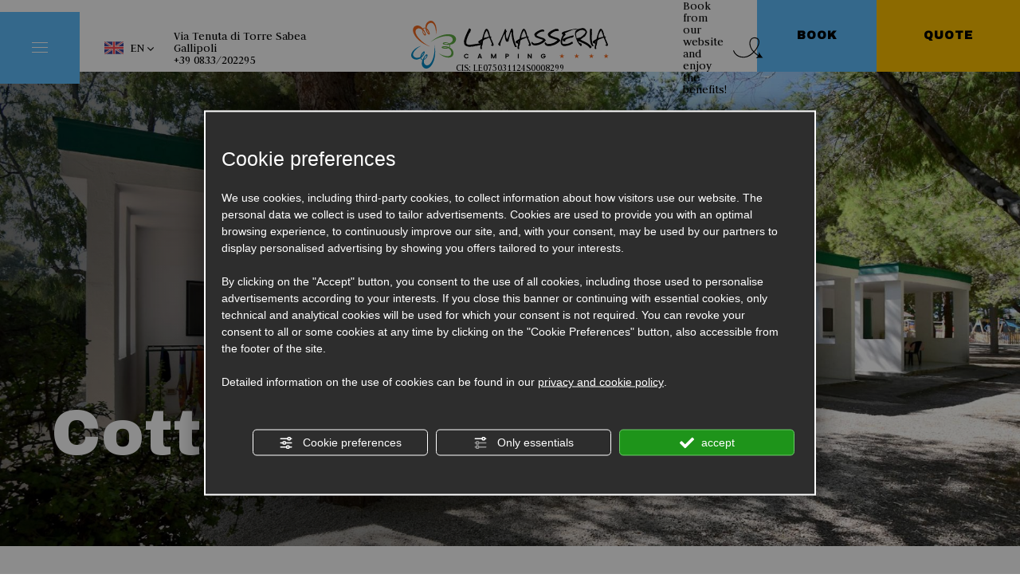

--- FILE ---
content_type: text/html; charset=utf-8
request_url: https://www.lamasseria.net/en/cottages-gallipoli.php
body_size: 67105
content:
<!DOCTYPE html><html lang="en" ><head><script type="text/javascript">window.isAbot = false;</script><meta http-equiv="Content-Type" content="text/html; charset=utf-8" /><meta name="author" content="TITANKA! Spa" /><meta name="generator" content="TITANKA! CMS" /><title>Vacation homes Gallipoli: the 4-star holiday village with apartments for families in Salento | Camping La Masseria</title><meta name="Description" content="Vacation homes in Gallipoli, for your beach vacation in Salento choose the welcoming family apartments of Camping La Masseria in Gallipoli." /><meta name="facebook-domain-verification" content="wmlimny4mg0v7n2aa2tiued6updrzc" /><meta name="application-name" content="Camping La Masseria"><meta property="og:site_name" content="Camping La Masseria"><link href="https://www.google-analytics.com" rel="preconnect" crossorigin /><link href="https://www.googletagmanager.com" rel="dns-prefetch" crossorigin /><link href="https://connect.facebook.net" rel="preconnect" crossorigin /><link href="https://forms.mrpreno.net" rel="dns-prefetch" crossorigin /><link rel="canonical" href="https://www.lamasseria.net/en/cottages-gallipoli.php" /><link  rel="alternate" hreflang="en" href="https://www.lamasseria.net/en/cottages-gallipoli.php"/><link  rel="alternate" hreflang="fr" href="https://www.lamasseria.net/fr/maisonnettes-vacances-gallipoli.php" /><link  rel="alternate" hreflang="de" href="https://www.lamasseria.net/de/ferienhaeuser-gallipoli.php" /><link  rel="alternate" hreflang="it" href="https://www.lamasseria.net/it/case-vacanze-gallipoli.php" /><link rel="alternate" href="https://www.lamasseria.net/en/cottages-gallipoli.php" hreflang="x-default" /><script type="application/ld+json">{"@context":"https:\/\/schema.org\/","@type":"Campground","name":"Camping La Masseria","url":"https:\/\/www.lamasseria.net","telephone":"+39 0833\/202295","image":"https:\/\/www.lamasseria.net\/ATImg\/pix_trasp.gif","logo":"https:\/\/www.lamasseria.net\/ATImg\/dati_generici\/5763_logo.png","geo":{"@type":"GeoCoordinates","latitude":40.072896,"longitude":18.010042},"address":{"@type":"PostalAddress","streetAddress":"Via Tenuta di Torre Sabea","addressLocality":"Gallipoli","addressRegion":"Le","postalCode":"73014","addressCountry":"IT"},"priceRange":"$$"}</script>  <script type="text/javascript">var cmsPageParams={"ia":"5763","ih":3039,"ip":"176934","su":false,"device_type":"computer","asset_versioning":"1763052156","site_type":"desktop","is_catalog":false,"lang":"en","url":"\/en\/cottages-gallipoli.php","type":"1","other_languages":{"fr":"\/fr\/maisonnettes-vacances-gallipoli.php","de":"\/de\/ferienhaeuser-gallipoli.php","it":"\/it\/case-vacanze-gallipoli.php"},"relation_code":"1621934346","css":{"libs":["\/site.css?vrnsh=1&v=1763052156","\/site_lib.css?vrnsh=1&v=1763052156"]},"tracking":{"analytics":{"type":"gtag","event_name_mode":2}},"cookieConsentEnabled":true}</script> <style type="text/css">.cb{clear:both}@font-face{font-family:'cms_default_icons';src:url('/js_source/css/titanka/default-icons/fonts/cms_default_icons.ttf?6s34av') format('truetype'),     url('/js_source/css/titanka/default-icons/fonts/cms_default_icons.woff?6s34av') format('woff'),     url('/js_source/css/titanka/default-icons/fonts/cms_default_icons.svg?6s34av#cms_default_icons') format('svg');font-weight:normal;font-style:normal;font-display:block}.cms-icon{font-family:'cms_default_icons' !important;speak:never;font-style:normal;font-weight:normal;font-variant:normal;text-transform:none;line-height:1;-webkit-font-smoothing:antialiased;-moz-osx-font-smoothing:grayscale}.cms-icon-freccia-sx:before{content:"\ea64"}.cms-icon-freccia-dx:before{content:"\ea65"}.cms-icon-pacchetto-hotelparco:before{content:"\ea58"}.cms-icon-posto-garage:before{content:"\ea59"}.cms-icon-sconti-parchi:before{content:"\ea5a"}.cms-icon-stella:before{content:"\ea5b"}.cms-icon-animazione:before{content:"\ea5c"}.cms-icon-bici:before{content:"\ea5d"}.cms-icon-biglietti-parco:before{content:"\ea5e"}.cms-icon-culla:before{content:"\ea5f"}.cms-icon-degustazione:before{content:"\ea60"}.cms-icon-drink-benvenuto:before{content:"\ea61"}.cms-icon-ebike:before{content:"\ea62"}.cms-icon-late-check-out:before{content:"\ea63"}.cms-icon-camere-familiari:before{content:"\ea40"}.cms-icon-cassaforte:before{content:"\ea41"}.cms-icon-colazione:before{content:"\ea42"}.cms-icon-colazione-tardi:before{content:"\ea43"}.cms-icon-escursioni:before{content:"\ea44"}.cms-icon-fridge:before{content:"\ea45"}.cms-icon-navetta:before{content:"\ea46"}.cms-icon-parcheggio:before{content:"\ea47"}.cms-icon-parcheggio-gratuito:before{content:"\ea48"}.cms-icon-piscina:before{content:"\ea49"}.cms-icon-piscina-riscaldata:before{content:"\ea4a"}.cms-icon-posizione-ottima:before{content:"\ea4b"}.cms-icon-riscaldamento:before{content:"\ea4c"}.cms-icon-spa:before{content:"\ea4d"}.cms-icon-spiaggia:before{content:"\ea4e"}.cms-icon-wifi:before{content:"\ea4f"}.cms-icon-accessori-cani:before{content:"\ea50"}.cms-icon-animali-ammessi:before{content:"\ea51"}.cms-icon-aria-condizionata:before{content:"\ea52"}.cms-icon-ascensore:before{content:"\ea53"}.cms-icon-asciugacapelli:before{content:"\ea54"}.cms-icon-camera-balcone:before{content:"\ea55"}.cms-icon-camera-insonorizzata:before{content:"\ea56"}.cms-icon-camera-vista-mare:before{content:"\ea57"}.cms-icon-tripadvisor-naked:before{content:"\ea3d"}.cms-icon-tripadvisor-outline:before{content:"\ea3e"}.cms-icon-tripadvisor-solid:before{content:"\ea3f"}.cms-icon-angle-arrow-down:before{content:"\e90c"}.cms-icon-facebook-naked:before{content:"\e90d"}.cms-icon-google_plus-naked:before{content:"\e90e"}.cms-icon-instagram-naked:before{content:"\e90f"}.cms-icon-linkedin-naked:before{content:"\e910"}.cms-icon-skype-naked:before{content:"\e911"}.cms-icon-twitter-naked:before{content:"\e908"}.cms-icon-whatsapp-naked:before{content:"\ea20"}.cms-icon-youtube-naked:before{content:"\ea24"}.cms-icon-pinterest-naked:before{content:"\e975"}.cms-icon-tiktok-naked:before{content:"\e976"}.cms-icon-isolate-piogge:before{content:"\ea28"}.cms-icon-neve-debole:before{content:"\ea29"}.cms-icon-nuvoloso:before{content:"\ea2a"}.cms-icon-parzialmente_nuvoloso:before{content:"\ea2b"}.cms-icon-pioggia_debole:before{content:"\ea2c"}.cms-icon-pioggia_forte:before{content:"\ea2d"}.cms-icon-pioggia_forte_temporale:before{content:"\ea2e"}.cms-icon-pioggia_moderata:before{content:"\ea2f"}.cms-icon-pioggia-debole-temporali:before{content:"\ea30"}.cms-icon-pioggia-mista-neve:before{content:"\ea31"}.cms-icon-pioggia-moderata-temporali:before{content:"\ea32"}.cms-icon-poco_nuvoloso:before{content:"\ea33"}.cms-icon-possibili_temporali:before{content:"\ea34"}.cms-icon-rovesci-neve:before{content:"\ea35"}.cms-icon-sereno:before{content:"\ea36"}.cms-icon-sereno_molto_caldo:before{content:"\ea37"}.cms-icon-sereno_notte:before{content:"\ea38"}.cms-icon-sereno-nebbia:before{content:"\ea39"}.cms-icon-tempMax:before{content:"\ea3a"}.cms-icon-tempMin:before{content:"\ea3b"}.cms-icon-vento-molto-caldo:before{content:"\ea3c"}.cms-icon-ar .path1:before{content:"\e914";color:rgb(115, 175, 0)}.cms-icon-ar .path2:before{content:"\e915";margin-left:-1em;color:rgb(245, 245, 245)}.cms-icon-ar .path3:before{content:"\e916";margin-left:-1em;color:rgb(245, 245, 245)}.cms-icon-ar .path4:before{content:"\e917";margin-left:-1em;color:rgb(245, 245, 245)}.cms-icon-ar .path5:before{content:"\e918";margin-left:-1em;color:rgb(245, 245, 245)}.cms-icon-ar .path6:before{content:"\e919";margin-left:-1em;color:rgb(245, 245, 245)}.cms-icon-ar .path7:before{content:"\e91a";margin-left:-1em;color:rgb(245, 245, 245)}.cms-icon-ar .path8:before{content:"\e91b";margin-left:-1em;color:rgb(245, 245, 245)}.cms-icon-ar .path9:before{content:"\e91c";margin-left:-1em;color:rgb(245, 245, 245)}.cms-icon-ar .path10:before{content:"\e91d";margin-left:-1em;color:rgb(245, 245, 245)}.cms-icon-ar .path11:before{content:"\e91e";margin-left:-1em;color:rgb(245, 245, 245)}.cms-icon-ar .path12:before{content:"\e91f";margin-left:-1em;color:rgb(245, 245, 245)}.cms-icon-ar .path13:before{content:"\e920";margin-left:-1em;color:rgb(245, 245, 245)}.cms-icon-ar .path14:before{content:"\e921";margin-left:-1em;color:rgb(245, 245, 245)}.cms-icon-ar .path15:before{content:"\e922";margin-left:-1em;color:rgb(245, 245, 245)}.cms-icon-ar .path16:before{content:"\e923";margin-left:-1em;color:rgb(245, 245, 245)}.cms-icon-ar .path17:before{content:"\e924";margin-left:-1em;color:rgb(245, 245, 245)}.cms-icon-ar .path18:before{content:"\e925";margin-left:-1em;color:rgb(245, 245, 245)}.cms-icon-ar .path19:before{content:"\e926";margin-left:-1em;color:rgb(245, 245, 245)}.cms-icon-ar .path20:before{content:"\e927";margin-left:-1em;color:rgb(245, 245, 245)}.cms-icon-ar .path21:before{content:"\e928";margin-left:-1em;color:rgb(245, 245, 245)}.cms-icon-ar .path22:before{content:"\e929";margin-left:-1em;color:rgb(245, 245, 245)}.cms-icon-ar .path23:before{content:"\e92a";margin-left:-1em;color:rgb(245, 245, 245)}.cms-icon-ar .path24:before{content:"\e92b";margin-left:-1em;color:rgb(245, 245, 245)}.cms-icon-ar .path25:before{content:"\e92c";margin-left:-1em;color:rgb(245, 245, 245)}.cms-icon-ar .path26:before{content:"\e92d";margin-left:-1em;color:rgb(245, 245, 245)}.cms-icon-bg .path1:before{content:"\e92e";color:rgb(255, 75, 85)}.cms-icon-bg .path2:before{content:"\e92f";margin-left:-1em;color:rgb(245, 245, 245)}.cms-icon-bg .path3:before{content:"\e930";margin-left:-1em;color:rgb(115, 175, 0)}.cms-icon-cn .path1:before{content:"\e931";color:rgb(255, 75, 85)}.cms-icon-cn .path2:before{content:"\e932";margin-left:-1em;color:rgb(255, 225, 90)}.cms-icon-cn .path3:before{content:"\e933";margin-left:-1em;color:rgb(255, 225, 90)}.cms-icon-cn .path4:before{content:"\e934";margin-left:-1em;color:rgb(255, 225, 90)}.cms-icon-cn .path5:before{content:"\e935";margin-left:-1em;color:rgb(255, 225, 90)}.cms-icon-cn .path6:before{content:"\e936";margin-left:-1em;color:rgb(255, 225, 90)}.cms-icon-cs .path1:before{content:"\e937";color:rgb(65, 71, 155)}.cms-icon-cs .path2:before{content:"\e938";margin-left:-1em;color:rgb(255, 75, 85)}.cms-icon-cs .path3:before{content:"\e939";margin-left:-1em;color:rgb(245, 245, 245)}.cms-icon-da .path1:before{content:"\e93a";color:rgb(255, 75, 85)}.cms-icon-da .path2:before{content:"\e93b";margin-left:-1em;color:rgb(245, 245, 245)}.cms-icon-de .path1:before{content:"\e93c";color:rgb(70, 70, 85)}.cms-icon-de .path2:before{content:"\e93d";margin-left:-1em;color:rgb(255, 225, 90)}.cms-icon-de .path3:before{content:"\e93e";margin-left:-1em;color:rgb(255, 75, 85)}.cms-icon-el .path1:before{content:"\e93f";color:rgb(245, 245, 245)}.cms-icon-el .path2:before{content:"\e940";margin-left:-1em;color:rgb(245, 245, 245)}.cms-icon-el .path3:before{content:"\e941";margin-left:-1em;color:rgb(245, 245, 245)}.cms-icon-el .path4:before{content:"\e942";margin-left:-1em;color:rgb(65, 71, 155)}.cms-icon-el .path5:before{content:"\e943";margin-left:-1em;color:rgb(245, 245, 245)}.cms-icon-el .path6:before{content:"\e944";margin-left:-1em;color:rgb(65, 71, 155)}.cms-icon-el .path7:before{content:"\e945";margin-left:-1em;color:rgb(65, 71, 155)}.cms-icon-el .path8:before{content:"\e946";margin-left:-1em;color:rgb(245, 245, 245)}.cms-icon-en .path1:before{content:"\e947";color:rgb(65, 71, 155)}.cms-icon-en .path2:before{content:"\e948";margin-left:-1em;color:rgb(245, 245, 245)}.cms-icon-en .path3:before{content:"\e949";margin-left:-1em;color:rgb(255, 75, 85)}.cms-icon-en .path4:before{content:"\e94a";margin-left:-1em;color:rgb(255, 75, 85)}.cms-icon-en .path5:before{content:"\e94b";margin-left:-1em;color:rgb(255, 75, 85)}.cms-icon-en .path6:before{content:"\e94c";margin-left:-1em;color:rgb(255, 75, 85)}.cms-icon-en .path7:before{content:"\e94d";margin-left:-1em;color:rgb(255, 75, 85)}.cms-icon-es .path1:before{content:"\e94e";color:rgb(200, 65, 75)}.cms-icon-es .path2:before{content:"\e94f";margin-left:-1em;color:rgb(255, 210, 80)}.cms-icon-es .path3:before{content:"\e950";margin-left:-1em;color:rgb(200, 65, 75)}.cms-icon-es .path4:before{content:"\e951";margin-left:-1em;color:rgb(245, 245, 245)}.cms-icon-es .path5:before{content:"\e952";margin-left:-1em;color:rgb(250, 180, 70)}.cms-icon-es .path6:before{content:"\e953";margin-left:-1em;color:rgb(200, 65, 75)}.cms-icon-es .path7:before{content:"\e954";margin-left:-1em;color:rgb(200, 65, 75)}.cms-icon-es .path8:before{content:"\e955";margin-left:-1em;color:rgb(200, 65, 75)}.cms-icon-es .path9:before{content:"\e956";margin-left:-1em;color:rgb(245, 245, 245)}.cms-icon-es .path10:before{content:"\e957";margin-left:-1em;color:rgb(200, 65, 75)}.cms-icon-es .path11:before{content:"\e958";margin-left:-1em;color:rgb(200, 65, 75)}.cms-icon-es .path12:before{content:"\e959";margin-left:-1em;color:rgb(250, 180, 70)}.cms-icon-es .path13:before{content:"\e95a";margin-left:-1em;color:rgb(200, 65, 75)}.cms-icon-es .path14:before{content:"\e95b";margin-left:-1em;color:rgb(200, 65, 75)}.cms-icon-es .path15:before{content:"\e95c";margin-left:-1em;color:rgb(255, 180, 65)}.cms-icon-es .path16:before{content:"\e95d";margin-left:-1em;color:rgb(250, 180, 70)}.cms-icon-es .path17:before{content:"\e95e";margin-left:-1em;color:rgb(250, 180, 70)}.cms-icon-es .path18:before{content:"\e95f";margin-left:-1em;color:rgb(245, 245, 245)}.cms-icon-es .path19:before{content:"\e960";margin-left:-1em;color:rgb(250, 180, 70)}.cms-icon-es .path20:before{content:"\e961";margin-left:-1em;color:rgb(250, 180, 70)}.cms-icon-es .path21:before{content:"\e962";margin-left:-1em;color:rgb(80, 100, 170)}.cms-icon-es .path22:before{content:"\e963";margin-left:-1em;color:rgb(250, 180, 70)}.cms-icon-es .path23:before{content:"\e964";margin-left:-1em;color:rgb(80, 100, 170)}.cms-icon-es .path24:before{content:"\e965";margin-left:-1em;color:rgb(250, 180, 70)}.cms-icon-es .path25:before{content:"\e966";margin-left:-1em;color:rgb(255, 180, 65)}.cms-icon-es .path26:before{content:"\e967";margin-left:-1em;color:rgb(245, 245, 245)}.cms-icon-es .path27:before{content:"\e968";margin-left:-1em;color:rgb(245, 245, 245)}.cms-icon-es .path28:before{content:"\e969";margin-left:-1em;color:rgb(245, 245, 245)}.cms-icon-es .path29:before{content:"\e96a";margin-left:-1em;color:rgb(245, 245, 245)}.cms-icon-es .path30:before{content:"\e96b";margin-left:-1em;color:rgb(250, 180, 70)}.cms-icon-es .path31:before{content:"\e96c";margin-left:-1em;color:rgb(255, 160, 210)}.cms-icon-es .path32:before{content:"\e96d";margin-left:-1em;color:rgb(80, 100, 170)}.cms-icon-es .path33:before{content:"\e96e";margin-left:-1em;color:rgb(250, 180, 70)}.cms-icon-es .path34:before{content:"\e96f";margin-left:-1em;color:rgb(200, 65, 75)}.cms-icon-es .path35:before{content:"\e970";margin-left:-1em;color:rgb(255, 210, 80)}.cms-icon-es .path36:before{content:"\e971";margin-left:-1em;color:rgb(255, 210, 80)}.cms-icon-es .path37:before{content:"\e972";margin-left:-1em;color:rgb(255, 210, 80)}.cms-icon-es .path38:before{content:"\e973";margin-left:-1em;color:rgb(200, 65, 75)}.cms-icon-es .path39:before{content:"\e974";margin-left:-1em;color:rgb(200, 65, 75)}.cms-icon-fr .path1:before{content:"\e9c8";color:rgb(65, 71, 155)}.cms-icon-fr .path2:before{content:"\e9c9";margin-left:-1em;color:rgb(245, 245, 245)}.cms-icon-fr .path3:before{content:"\e9ca";margin-left:-1em;color:rgb(255, 75, 85)}.cms-icon-hr .path1:before{content:"\e9cb";color:rgb(65, 71, 155)}.cms-icon-hr .path2:before{content:"\e9cc";margin-left:-1em;color:rgb(255, 75, 85)}.cms-icon-hr .path3:before{content:"\e9cd";margin-left:-1em;color:rgb(245, 245, 245)}.cms-icon-hr .path4:before{content:"\e9ce";margin-left:-1em;color:rgb(255, 75, 85)}.cms-icon-hr .path5:before{content:"\e9cf";margin-left:-1em;color:rgb(255, 75, 85)}.cms-icon-hr .path6:before{content:"\e9d0";margin-left:-1em;color:rgb(255, 75, 85)}.cms-icon-hr .path7:before{content:"\e9d1";margin-left:-1em;color:rgb(255, 75, 85)}.cms-icon-hr .path8:before{content:"\e9d2";margin-left:-1em;color:rgb(255, 75, 85)}.cms-icon-hr .path9:before{content:"\e9d3";margin-left:-1em;color:rgb(245, 245, 245)}.cms-icon-hr .path10:before{content:"\e9d4";margin-left:-1em;color:rgb(245, 245, 245)}.cms-icon-hr .path11:before{content:"\e9d5";margin-left:-1em;color:rgb(245, 245, 245)}.cms-icon-hr .path12:before{content:"\e9d6";margin-left:-1em;color:rgb(245, 245, 245)}.cms-icon-hr .path13:before{content:"\e9d7";margin-left:-1em;color:rgb(245, 245, 245)}.cms-icon-hr .path14:before{content:"\e9d8";margin-left:-1em;color:rgb(255, 75, 85)}.cms-icon-hr .path15:before{content:"\e9d9";margin-left:-1em;color:rgb(255, 75, 85)}.cms-icon-hr .path16:before{content:"\e9da";margin-left:-1em;color:rgb(255, 75, 85)}.cms-icon-hr .path17:before{content:"\e9db";margin-left:-1em;color:rgb(245, 245, 245)}.cms-icon-hr .path18:before{content:"\e9dc";margin-left:-1em;color:rgb(245, 245, 245)}.cms-icon-hr .path19:before{content:"\e9dd";margin-left:-1em;color:rgb(245, 245, 245)}.cms-icon-hr .path20:before{content:"\e9de";margin-left:-1em;color:rgb(255, 75, 85)}.cms-icon-hr .path21:before{content:"\e9df";margin-left:-1em;color:rgb(255, 75, 85)}.cms-icon-hr .path22:before{content:"\e9e0";margin-left:-1em;color:rgb(245, 245, 245)}.cms-icon-hr .path23:before{content:"\e9e1";margin-left:-1em;color:rgb(245, 245, 245)}.cms-icon-hr .path24:before{content:"\e9e2";margin-left:-1em;color:rgb(255, 75, 85)}.cms-icon-hr .path25:before{content:"\e9e3";margin-left:-1em;color:rgb(255, 75, 85)}.cms-icon-hr .path26:before{content:"\e9e4";margin-left:-1em;color:rgb(255, 75, 85)}.cms-icon-hr .path27:before{content:"\e9e5";margin-left:-1em;color:rgb(245, 245, 245)}.cms-icon-hr .path28:before{content:"\e9e6";margin-left:-1em;color:rgb(245, 245, 245)}.cms-icon-hr .path29:before{content:"\e9e7";margin-left:-1em;color:rgb(255, 75, 85)}.cms-icon-hr .path30:before{content:"\e9e8";margin-left:-1em;color:rgb(65, 115, 205)}.cms-icon-hr .path31:before{content:"\e9e9";margin-left:-1em;color:rgb(65, 115, 205)}.cms-icon-hr .path32:before{content:"\e9ea";margin-left:-1em;color:rgb(65, 115, 205)}.cms-icon-hr .path33:before{content:"\e9eb";margin-left:-1em;color:rgb(65, 71, 155)}.cms-icon-hr .path34:before{content:"\e9ec";margin-left:-1em;color:rgb(65, 71, 155)}.cms-icon-hr .path35:before{content:"\e9ed";margin-left:-1em;color:rgb(255, 75, 85)}.cms-icon-hr .path36:before{content:"\e9ee";margin-left:-1em;color:rgb(255, 75, 85)}.cms-icon-hr .path37:before{content:"\e9ef";margin-left:-1em;color:rgb(255, 225, 90)}.cms-icon-hr .path38:before{content:"\e9f0";margin-left:-1em;color:rgb(255, 75, 85)}.cms-icon-hr .path39:before{content:"\e9f1";margin-left:-1em;color:rgb(255, 225, 90)}.cms-icon-hr .path40:before{content:"\e9f2";margin-left:-1em;color:rgb(255, 225, 90)}.cms-icon-hr .path41:before{content:"\e9f3";margin-left:-1em;color:rgb(255, 225, 90)}.cms-icon-hr .path42:before{content:"\e9f4";margin-left:-1em;color:rgb(255, 225, 90)}.cms-icon-hr .path43:before{content:"\e9f5";margin-left:-1em;color:rgb(255, 225, 90)}.cms-icon-hu .path1:before{content:"\e9f6";color:rgb(255, 75, 85)}.cms-icon-hu .path2:before{content:"\e9f7";margin-left:-1em;color:rgb(115, 175, 0)}.cms-icon-hu .path3:before{content:"\e9f8";margin-left:-1em;color:rgb(245, 245, 245)}.cms-icon-it .path1:before{content:"\e9f9";color:rgb(115, 175, 0)}.cms-icon-it .path2:before{content:"\e9fa";margin-left:-1em;color:rgb(245, 245, 245)}.cms-icon-it .path3:before{content:"\e9fb";margin-left:-1em;color:rgb(255, 75, 85)}.cms-icon-jp .path1:before{content:"\e9fc";color:rgb(245, 245, 245)}.cms-icon-jp .path2:before{content:"\e9fd";margin-left:-1em;color:rgb(255, 75, 85)}.cms-icon-nl .path1:before{content:"\e9fe";color:rgb(231, 59, 54)}.cms-icon-nl .path2:before{content:"\e9ff";margin-left:-1em;color:rgb(55, 87, 166)}.cms-icon-nl .path3:before{content:"\ea00";margin-left:-1em;color:rgb(245, 245, 245)}.cms-icon-pl .path1:before{content:"\ea01";color:rgb(255, 75, 85)}.cms-icon-pl .path2:before{content:"\ea02";margin-left:-1em;color:rgb(245, 245, 245)}.cms-icon-pt .path1:before{content:"\ea03";color:rgb(255, 75, 85)}.cms-icon-pt .path2:before{content:"\ea04";margin-left:-1em;color:rgb(115, 175, 0)}.cms-icon-pt .path3:before{content:"\ea05";margin-left:-1em;color:rgb(255, 225, 90)}.cms-icon-pt .path4:before{content:"\ea06";margin-left:-1em;color:rgb(255, 75, 85)}.cms-icon-pt .path5:before{content:"\ea07";margin-left:-1em;color:rgb(245, 245, 245)}.cms-icon-pt .path6:before{content:"\ea08";margin-left:-1em;color:rgb(255, 225, 90)}.cms-icon-pt .path7:before{content:"\ea09";margin-left:-1em;color:rgb(255, 225, 90)}.cms-icon-pt .path8:before{content:"\ea0a";margin-left:-1em;color:rgb(255, 225, 90)}.cms-icon-pt .path9:before{content:"\ea0b";margin-left:-1em;color:rgb(255, 225, 90)}.cms-icon-pt .path10:before{content:"\ea0c";margin-left:-1em;color:rgb(255, 225, 90)}.cms-icon-pt .path11:before{content:"\ea0d";margin-left:-1em;color:rgb(255, 225, 90)}.cms-icon-pt .path12:before{content:"\ea0e";margin-left:-1em;color:rgb(255, 225, 90)}.cms-icon-pt .path13:before{content:"\ea0f";margin-left:-1em;color:rgb(65, 71, 155)}.cms-icon-pt .path14:before{content:"\ea10";margin-left:-1em;color:rgb(65, 71, 155)}.cms-icon-pt .path15:before{content:"\ea11";margin-left:-1em;color:rgb(65, 71, 155)}.cms-icon-pt .path16:before{content:"\ea12";margin-left:-1em;color:rgb(65, 71, 155)}.cms-icon-pt .path17:before{content:"\ea13";margin-left:-1em;color:rgb(65, 71, 155)}.cms-icon-ru .path1:before{content:"\ea14";color:rgb(245, 245, 245)}.cms-icon-ru .path2:before{content:"\ea15";margin-left:-1em;color:rgb(255, 75, 85)}.cms-icon-ru .path3:before{content:"\ea16";margin-left:-1em;color:rgb(65, 71, 155)}.cms-icon-sk .path1:before{content:"\ea17";color:rgb(245, 245, 245)}.cms-icon-sk .path2:before{content:"\ea18";margin-left:-1em;color:rgb(255, 75, 85)}.cms-icon-sk .path3:before{content:"\ea19";margin-left:-1em;color:rgb(65, 71, 155)}.cms-icon-sk .path4:before{content:"\ea1a";margin-left:-1em;color:rgb(255, 75, 85)}.cms-icon-sk .path5:before{content:"\ea1b";margin-left:-1em;color:rgb(245, 245, 245)}.cms-icon-sk .path6:before{content:"\ea1c";margin-left:-1em;color:rgb(65, 71, 155)}.cms-icon-sk .path7:before{content:"\ea1d";margin-left:-1em;color:rgb(245, 245, 245)}.cms-icon-sv .path1:before{content:"\ea1e";color:rgb(65, 115, 205)}.cms-icon-sv .path2:before{content:"\ea1f";margin-left:-1em;color:rgb(255,225,90)}.cms-icon-angle-arrow-pointing-to-right:before{content:"\e913"}.cms-icon-skype-outline .path1:before{content:"\ea21";color:rgb(68, 68, 68)}.cms-icon-skype-outline .path2:before{content:"\ea22";margin-left:-1em;color:rgb(0,0,0)}.cms-icon-skype-solid:before{content:"\ea23"}.cms-icon-whatsapp-outline .path1:before{content:"\ea25";color:rgb(68, 68, 68)}.cms-icon-whatsapp-outline .path2:before{content:"\ea26";margin-left:-1em;color:rgb(0,0,0)}.cms-icon-whatsapp-solid:before{content:"\ea27"}.cms-icon-facebook-outline:before{content:"\e900"}.cms-icon-facebook-solid:before{content:"\e901"}.cms-icon-google_plus-outline:before{content:"\e902"}.cms-icon-google_plus-solid:before{content:"\e903"}.cms-icon-instagram-outline:before{content:"\e904"}.cms-icon-instagram-solid:before{content:"\e905"}.cms-icon-linkedin-outline:before{content:"\e906"}.cms-icon-linkedin-solid:before{content:"\e907"}.cms-icon-twitter-outline:before{content:"\e909"}.cms-icon-twitter-solid:before{content:"\e912"}.cms-icon-youtube-outline:before{content:"\e90a"}.cms-icon-youtube-solid:before{content:"\e90b"}.cms-icon-pinterest-outline:before{content:"\ea67"}.cms-icon-pinterest-solid:before{content:"\ea68"}.cms-icon-tiktok-outline:before{content:"\e977"}.cms-icon-tiktok-solid:before{content:"\e979"}.so_modal_defaultModal,.so_modal_videoGroup{background-color:rgba(0, 0, 0, 0.5);position:fixed;width:100%;height:auto;bottom:0px;top:0px;left:0;z-index:-1;visibility:hidden;opacity:0;-webkit-transition:all 400ms ease;-moz-transition:all 400ms ease;-ms-transition:all 400ms ease;-o-transition:all 400ms ease;transition:all 400ms ease}.onlyT::before{content:"T!";position:absolute;background-color:#f60;color:white;margin-top:-9px;font-size:10px;padding:0
5px;border-radius:8px;font-family:arial;height:16px;line-height:15px}.so_modal_defaultModal.visible,.so_modal_videoGroup.visible{visibility:visible;opacity:1;z-index:1000}.so_modal_defaultModal .defaultModal_content,  .so_modal_videoGroup
.videoGroup_content{position:fixed}.so_modal_defaultModal
.defaultModal_content_text{background-color:white;padding:10px}.so_modal_defaultModal .defaultModal_content
.defaultModal_content_text{display:block}.defaultModal_close,.videoGroup_close{text-align:right}.so_modal_defaultModal .defaultModal_close .bt_close,  .so_modal_videoGroup .videoGroup_close
.bt_close{cursor:pointer;font-size:40px;line-height:40px}.somodal{overflow-x:hidden;overflow-y:auto;position:fixed;top:0;right:0;bottom:0;left:0;z-index:1050;-webkit-overflow-scrolling:touch;outline:0;background-color:#00000063;padding-top:30px}.somodal-dialog{position:relative;width:auto;margin:10px}.somodal-content{position:relative;background-color:#fff;border:1px
solid #999;border:1px
solid rgba(0, 0, 0, 0.2);border-radius:6px;-webkit-box-shadow:0 3px 9px rgba(0, 0, 0, 0.5);box-shadow:0 3px 9px rgba(0,0,0,0.5);-webkit-background-clip:padding-box;background-clip:padding-box;outline:0}.somodal-header{margin:15px;border-bottom:1px solid #e5e5e5;min-height:30px}.somodal-header
.close{margin-top:-2px}.somodal-title{margin:0;line-height:1.42857143}.somodal-body{position:relative;padding:15px;overflow-x:hidden}.somodal
.close{float:right;font-size:21px;font-weight:bold;line-height:1;color:#000;text-shadow:0 1px 0 #fff;filter:alpha(opacity=20);opacity: .2}.somodal
button.close{-webkit-appearance:none;padding:0;cursor:pointer;background:transparent;border:0}.somodal .close:hover,   .somodal .close:focus{color:#000;text-decoration:none;cursor:pointer;filter:alpha(opacity=50);opacity: .5}.somodal-dialog.somodal-sm{width:300px}.somodal-dialog.somodal-md{width:600px}.somodal-dialog.somodal-lg{width:900px}@media (min-width: 768px){.somodal-dialog{width:600px;margin:30px
auto}.somodal-content{-webkit-box-shadow:0 5px 15px rgba(0, 0, 0, 0.5);box-shadow:0 5px 15px rgba(0, 0, 0, 0.5)}}@media (min-width: 992px){.somodal-dialog{width:900px}}.somodal [role="button"]{cursor:pointer}.somodal .cnt_text_popup,  .somodal
.buttonPopup_text{display:block !important}.offer-component
img{max-width:100%;height:auto}.offer-component
.offer_label{position:absolute;top:0px;right:-10px;padding:4px
12px;font-weight:700;background:#F07C00;color:#FFF;font-size:14px;z-index:5}.offer-component .offer_label:after{content:"";position:absolute;bottom:-10px;right:0px;width:0;height:0;border-style:solid;border-width:10px 10px 0 0;border-color:transparent;border-top-color:#C66A00}.offer-component
.soldout_message{border-width:1px;border-style:solid;border-radius:2px;padding:10px
15px;line-height:1.2;margin-top:15px}.offer-component .soldout_message
.message_icon{font-size:30px;float:left;margin-right:15px}.offer-component .soldout_message
.message_title{font-weight:700}.offer-component .soldout_message
.message_text{color:#666}.offer-component .offerta-prezzo-cont .offerta-prezzo-condizione, .offer-component .offerta-prezzo-cont .offerta-prezzo-a-partire-da{font-size:14px}.offer-component .offerta-prezzo-cont .offerta-prezzo{font-size:20px;white-space:nowrap}.offer-component .offerta-prezzo-cont .offerta-prezzo-barrato{font-size:14px}.offer_detail .col-sx{padding-right:15px}.offer_detail .col-dx{padding-left:15px}.offer_detail
#bt_require_offer_target{margin-top:60px}.offer_detail
.sharer{float:right;margin-bottom:10px;font-weight:700}.offer_detail .sharer a,  .offer_detail .sharer a:hover{color:inherit;text-decoration:none;margin-left:10px}.offer_detail .sharer .cms-icon{font-size:26px}.from-text-editor
p{margin-bottom:1.4em}.offer_detail .offerta-prezzo-barrato{text-decoration:line-through}.offer_detail
h2{color:#444;font-size:17px;font-weight:500;text-align:left}.offer_detail
h3{text-transform:uppercase;font-weight:bold;font-size:14px;line-height:1.4;margin-top:30px;margin-bottom:5px}.offer_detail
.title{padding-left:0;padding-right:0}.offer_detail
.subtitle{margin-bottom:0}.offer_detail
.offer_header{border-top:1px solid #bbb;border-bottom:1px solid #bbb;margin-top:20px;margin-bottom:20px;line-height:50px;line-height:1.1;padding:15px
0}.offer_detail .offer_header
.price{color:#999;line-height:1.1}.offer_detail .period_foot .offerta-prezzo{font-size:20px;font-weight:700}.offer_detail .period_foot .offerta-prezzo-barrato{font-size:15px}.offer_detail .offer_header
.validity{font-weight:700;line-height:25px;padding-top:10px;padding-bottom:10px;padding-left:12px}.offer_detail
.content{text-align:left;padding:0}.offer_detail
.periods{display:flex;flex-direction:column}.offer_detail .periods
.period{margin-bottom:35px;border:1px
solid #ccc4b480;padding:5px;position:relative;margin-top:25px}.offer_detail .periods
.period_head{background:#f5f5f5;display:flex}.offer_detail .periods
.period_body{padding:10px;border:0
!important;position:relative}.offer_detail .periods .soldout
.period_body{}.offer_detail .periods .items:after{clear:both;content:" "}.offer_detail .periods
.offer_label{position:absolute;top:-10px;right:-10px;padding:8px
16px;font-weight:700}.offer_detail .periods .offer_label:after{content:"";position:absolute;bottom:-10px;right:0px;width:0;height:0;border-style:solid;border-width:10px 10px 0 0;border-color:transparent}.offer_detail .periods
.item_title{text-transform:uppercase;color:#666;font-weight:400;font-size:12px;line-height:1;margin-bottom:4px}.offer_detail .periods
.item_value{margin-top:0px;line-height:1.2;justify-content:center;align-items:center;display:flex;flex-wrap:wrap;font-weight:700;font-size:14px;padding-top:5px;flex:1;font-weight:bold}.offer_detail .periods
.period_foot{display:flex;flex:1}.offer_detail .periods .period_foot>.price{flex:1;background:#ebebeb;width:100%;max-width:100%;text-align:left !important;text-transform:none !important;border-radius:0px;font-size:16px;padding:16px
12px;margin:2px;justify-content:left !important}.offer_detail .periods .period_foot
.btn{flex:1;width:100%;max-width:100%;text-align:center;border-radius:0px;font-size:16px;padding:16px
12px;font-weight:700;cursor:pointer;align-items:center;display:flex;justify-content:center;margin:2px}.offer_detail .periods .period_foot .btn .cms-icon{font-size:10px}.offer_detail .periods
.items{display:flex;flex:1}.offer_detail .periods
.item{text-align:center;padding:2px
0;flex:1}.offer_detail .periods
.item.featured{background-color:#ebebeb;border-width:3px !important;border-style:solid !important}.offer_detail .periods .important-element{flex:0;display:block;width:calc(100% - 6px);margin:0
auto}.offer_detail .periods .children-element{flex:0;display:block}.offer_detail .periods .children-element
.item_inner{padding:20px
0 !important}.offer_detail .periods .item
.item_inner{padding:20px
10px;height:100%;margin:2px;display:flex;flex-direction:column;justify-content:center}.offer_detail .periods .item:first-child .item_inner,  .offer_detail .periods .item.featured
.item_inner{border-left:0}.offer_detail .periods .item.featured + .item
.item_inner{border-left:0}.offer_detail .periods .period_head>.price{float:right;width:20%;text-align:center;padding:18px
5px;color:#fff}.offer_detail .periods .price
.item_title{color:#fff}.offer_detail .periods .price .offerta-prezzo{flex-basis:100%}.offer_detail .periods .price .item_value .offerta-prezzo-starting-price,  .offer_detail .periods .price .item_value .offerta-prezzo-conditions{display:block;font-size:12px;font-weight:400;flex-basis:100%;line-height:1}.offer_detail .periods .period_body .whats_included h3:first-child{margin-top:0}.offer_detail .strengths
ul{padding:0;list-style-type:none;margin:18px
-4px 0 -4px}.offer_detail .strengths ul
li{background:transparent !important;color:inherit !important;border:1px
solid #000;padding:8px
12px;border-radius:8px;float:left;margin:0
4px 4px 4px}.offer_detail .strengths ul li .cms-icon{font-size:20px;float:left;margin-right:6px}.offer_detail .reviews
ul{padding:0;list-style-type:none}.offer_detail .reviews
.baloon{background:#f5f5f5;border-radius:8px;padding:20px;position:relative;line-height:20px;text-align:justify}.offer_detail .reviews .baloon:after{border-style:solid;border-width:12px 8px 0 8px;border-color:#f5f5f5 transparent transparent transparent;position:absolute;left:25px;bottom:-12px;content:" "}.offer_detail .reviews
.customer{margin:15px
0 0 15px;font-weight:700}.offer_detail .reviews .customer
.avatar{width:35px;display:inline-block !important;margin-right:8px}.offer_detail .reviews .customer
.source{max-height:33px;float:right}.offer_detail .slick-slide{outline:none}.offer_detail #image_gallery .slick-arrow,  .offer_detail #image_gallery
.splide__arrow{position:absolute;top:50%;bottom:unset !important;border:0px;z-index:1;background-color:#fff !important;background-image:none !important;color:#000;transform:translateY(-50%);padding:20px;margin-top:0;height:auto !important;width:auto !important}.offer_detail #image_gallery
.splide__arrow{border-radius:0 !important;opacity:1 !important;background:#fff !important}.offer_detail #image_gallery .slick-arrow:before,  .offer_detail #image_gallery .splide__arrow:before{font-size:16px;color:inherit}.offer_detail.offer-component .col-dx #image_gallery .slick-arrow.slick-prev,  .offer_detail.offer-component #image_gallery .slick-arrow.slick-prev,  .offer_detail.offer-component .col-dx #image_gallery .splide__arrow--prev,  .offer_detail.offer-component #image_gallery .splide__arrow--prev{left:0px;margin-left:0 !important}.offer_detail.offer-component  .col-dx  #image_gallery  .slick-arrow.slick-prev:before,  .offer_detail.offer-component #image_gallery .slick-arrow.slick-prev:before,  .offer_detail.offer-component  .col-dx  #image_gallery  .splide__arrow--prev:before,  .offer_detail.offer-component #image_gallery .splide__arrow--prev:before,  .offer_detail.offer-component .reviews .splide__arrow--prev:before{content:"\ea64" !important;transform:none}.offer_detail.offer-component .col-dx #image_gallery .slick-arrow.slick-next,  .offer_detail.offer-component #image_gallery .slick-arrow.slick-next,  .offer_detail.offer-component .col-dx #image_gallery .splide__arrow--next,  .offer_detail.offer-component #image_gallery .splide__arrow--next{right:0px;margin-right:0 !important}.offer_detail.offer-component  .col-dx  #image_gallery  .slick-arrow.slick-next:before,  .offer_detail.offer-component #image_gallery .slick-arrow.slick-next:before,  .offer_detail.offer-component  .col-dx  #image_gallery  .splide__arrow--next:before,  .offer_detail.offer-component #image_gallery .splide__arrow--next:before,  .offer_detail.offer-component .reviews .splide__arrow--next:before{content:"\ea65" !important;transform:none}.offer_detail .cms-icon,  .offer_detail .cms-icon:before,  .offer_detail .splide__arrow,  .offer_detail .splide__arrow:before{font-family:"cms_default_icons" !important;color:#aaa}.offer_detail
img{max-width:100%}.offer_detail
#image_gallery_thumb{margin:6px
-3px;display:flex}.offer_detail #image_gallery_thumb>div{margin:0
3px;cursor:pointer}.offer_detail #image_gallery .splide__arrow svg,  .offer_detail .reviews .splide__arrows
svg{display:none}.offer_detail .reviews .arrows-container,  .offer_detail .reviews
.splide__arrows{float:right}.offer_detail .reviews .arrows-container .slick-arrow,  .offer_detail .reviews .splide__arrows
.splide__arrow{display:inline-block;background:transparent;border:0;outline:none;padding:1px
4px;font-size:18px;position:static !important;height:auto;width:auto;margin:0}.offer_detail .reviews
#reviews_gallery{margin-top:18px}.offer_detail #reviews_gallery
.splide__arrows{display:flex !important;position:absolute;right:0;top:-45px;float:none;align-items:center;justify-content:flex-start}.offer_detail .gallery:not(.slick-initialized)>*{display:none}.offer_detail .gallery:not(.slick-initialized)>*:first-child{display:block}.offer_detail .gallery.is-initialized,  .offer_detail .gallery.is-initialized>*{display:block !important}.offer_detail
.price_note{margin-bottom:15px;text-align:right;margin-top:-20px;font-style:italic;font-size:12px;margin-right:-15px}.offer_detail .period.soldout
.whats_included{position:relative}.offer_detail .period.soldout .whats_included
*{color:#000}.offer_detail .period.soldout .whats_included:after{content:"";position:absolute;top:0;right:0;bottom:0;left:0;background:rgba(255, 255, 255, 0.5);display:block}.offer_detail .period.soldout
.btn{background:#ccc;color:#777;cursor:default}.offer_detail
.period.expired{opacity:0.6;filter:grayscale(100%);order:2}.offer_detail
.period.active{order:1}.offer_detail
.expired_message{background-color:red;color:white;padding:10px;text-align:center;margin:10px
0}.offer_detail .period
.whats_included_open_text_icon{height:80px;padding-top:25px;padding-right:25px;font-size:20px;cursor:pointer;position:absolute;z-index:100000;right:0}.offer_detail  .period  .whats_included_open_text_icon  .cms-icon-angle-arrow-down:before{color:black}.offer_detail  .period  .whats_included_open_text_icon.up  .cms-icon-angle-arrow-down{transform:rotate(180deg)}.offer_detail .period .whats_included_open_text_icon .cms-icon:before{color:black}.offer_detail .period
.whats_included_text.gradient{background:transparent;height:80px;overflow-y:hidden}.offer_detail .period .whats_included_text.gradient:not(.opened):before{content:"";width:100%;height:100%;position:absolute;left:0;top:0;background:linear-gradient(transparent 40px,white)}#mobile-gallery{margin-bottom:12px}.splide__track--nav>.splide__list>.splide__slide{border:0
none !important}@media only screen and (max-width: 768px){.offer_detail .col-sx{padding-left:10px;padding-right:10px}.offer_detail .col-dx{padding-left:10px;padding-right:10px}.offer_detail
h1{font-size:30px}.offer_detail
.offer_header{margin-top:8px;margin-bottom:14px;text-align:center}.offer_detail .periods
.period_body{padding:10px
10px}.offer_detail
.price_note{margin-right:0}.offer_detail .offer_header .price
.value{display:block}.offer_detail .offer_header
.validity{text-align:center}.offer_detail .periods
.period_head{flex-direction:column}.offer_detail .periods .period_head>.price{width:100%}.offer_detail .periods .period
.items{flex-wrap:wrap}.offer_detail .periods .period
.item{flex-basis:50%}.offer_detail .periods .period
.item.featured{border-top-width:3px}.offer_detail .periods .period .item:nth-child(-n+2){border-top:0}.offer_detail .periods .period
.item_value{padding-top:0}.offer_detail .periods .item:nth-child(odd) .item_inner{border-left:0}.offer_detail .strengths ul
li{clear:both}}.hide-content{height:200px;overflow:hidden}.hide-content:after{content:"\e90c";position:absolute;bottom:0;left:0;right:0;height:110px;font-size:20px;text-align:center;background:linear-gradient(  to bottom,  rgba(255, 255, 255, 0),  rgba(255, 255, 255, 0.9) 25%,  rgba(255, 255, 255, 1) 100%  );background:linear-gradient(  to bottom,  rgba(255, 255, 255, 0),  rgba(255, 255, 255, 0.5) 25%,  rgba(255, 255, 255, 1) 100%  );line-height:40px;padding-top:80px;font-family:"cms_default_icons" !important;speak:none;font-style:normal;font-weight:normal;font-variant:normal;text-transform:none;line-height:1;-webkit-font-smoothing:antialiased}.offer_detail #image_gallery .splide__arrow:focus,  .offer_detail #image_gallery .splide__arrow:hover,  .offer_detail #reviews_gallery .splide__arrow:focus,  .offer_detail #reviews_gallery .splide__arrow:hover{outline:none}.pl-0{padding-left:0}.pr-0{padding-right:0}.offer_list
.offer{margin-bottom:20px;display:flex}.offer_list
.title{font-size:22px;display:block;padding-top:15px;font-weight:700;line-height:1.2}.offer_list
.subtitle{font-size:15px;display:block;padding-top:10px;flex:1}.offer_list .offer
.img_container{position:relative}.offer_list .offer .img_container .img_container_inner,  .offer_list .offer .img_container
a{display:block;height:100%;width:100%;background-position:center;background-size:cover}.offer_list .offer
.validity{font-weight:700;margin-top:20px;color:#465259}.offer_list .offer-section{padding:4px
16px;margin-right:auto;text-transform:uppercase;color:#fff;font-size:11px;font-weight:bold;letter-spacing:2px}.offer_list .offer
.offer_foot{display:flex}.offer_list .offer
.list_price{border-top:1px solid #fff;border-bottom:1px solid #fff;color:#999;height:100%;display:flex;line-height:1;align-items:center;padding-right:5px}.offer_list .offer
.testi_container{padding-left:25px}.offer_list .offer
.testi_container_inner{padding:0
10px 10px 20px}.offer_list .offer .list_price
.empty{border-top:0px}.offer_list .offerta-prezzo-barrato{text-decoration:line-through}.offer_list .offer.blocchetto_prezzo .offerta-prezzo-cont{text-transform:uppercase;text-align:right;display:inline-flex;flex-direction:column;justify-content:center}.offer_list    .offer.blocchetto_prezzo    .offerta-prezzo-primo-blocco    .offerta-prezzo-barrato{display:inline !important}.offer_list .offer.blocchetto_prezzo .price_bar .offerta-prezzo-barrato{display:none !important}.offer_list .offer
.btn{text-align:center;border-radius:0px;font-size:16px;font-weight:700;line-height:42px;padding:0
12px;width:100%}.offer_list .offer .btn .cms-icon{font-size:10px}.offer-component
.offer_body{min-height:180px;flex:1;display:flex;flex-direction:column;margin-bottom:20px}.offer_list .offer.soldout .img_container:after,  .offer_list .offer.soldout .offer_foot:after{content:"";position:absolute;top:0;right:0;bottom:0;left:0;background:rgba(255, 255, 255, 0.4);display:block}.offer_list .offer.soldout
.btn{background:#ccc;color:#777}.offer_list .offer.row
.img_container{padding-right:0px}@media only screen and (min-width: 769px) and (max-width: 1024px){}@media only screen and (max-width: 991px){.offer-component
.offer_body{min-height:160px}}@media only screen and (max-width: 768px){.offer_list .offer
.testi_container{display:flex;flex-direction:column}.offer_list
.subtitle{padding-top:3px;font-size:14px}.offer_list .offer
.offer_body{flex-grow:1;min-height:130px;margin-bottom:10px}.offer_list .offerta-prezzo-cont .offerta-prezzo{line-height:1}.offer_list .offer
.list_price{border-width:0;line-height:1;padding:10px
0}.offer_list
.soldout_message{margin:5px
0 15px 0}.offer_list
.title{line-height:1.2;font-size:20px;padding-bottom:6px;padding-top:15px}.offer_list .offer
.validity{margin-top:12px}}@media only screen and (max-width: 480px){.offer_list .offer
.testi_container{padding-left:15px;position:relative}.offer_list.righe .offer
.img_container{position:relative;height:100%}.offer_list .offer .img_container
.img_container_inner{overflow:hidden}.offer_list
.offer_label{padding:6px
16px;font-size:13px;line-height:1.1}.offer_list .offer_foot>[class*="col-"]{padding:0}.offer_list
.title{font-size:16px}.offer_list
.validity{font-size:14px}.offer_list .offerta-prezzo-cont .offerta-prezzo-condizione,    .offer_list .offerta-prezzo-cont .offerta-prezzo-a-partire-da{font-size:12px}}.offer_list.righe .offer
.img_container{height:100% !important;width:100%}.offer_list .offer.blocchetto_prezzo
.offer_foot{align-items:center;justify-content:flex-end}.offer_list.blocchi{display:flex;flex-wrap:wrap}.offer_list.blocchi
.offer{flex-direction:column;margin-bottom:30px;padding-right:10px;padding-left:10px}.offer_list.blocchi .cont-offerta{flex:1;display:flex;flex-direction:column}.offer_list.blocchi .cont-offerta
.txt{flex:1;display:flex;flex-direction:column;padding:12px;background:#fff}.offer_list.blocchi .cont-offerta .txt>.price{line-height:1.1;padding-top:14px}.offer_list.blocchi .offer-border-color{text-align:right;height:77px;display:flex;justify-content:flex-end}.offer_list.blocchi
.title{padding-top:0px;font-size:18px}.offer_list.blocchi
.subtitle{padding-top:2px;padding-bottom:8px}.offer_list.blocchi .offer
img{max-width:100%;width:100%}.offer_list.blocchi .offerta-prezzo-cont{line-height:1.1;text-align:right}.offer_list.blocchi
.validity{margin-top:0px}.offer_list.blocchi
.btn{display:flex;align-items:center;padding:0
40px}.offer_list.blocchi .btn .cms-icon{margin-left:auto;font-size:16px}.offer_list.mobile .offer.template-v2{padding:0;margin-left:0;margin-right:0;text-decoration:none;color:#000}.offer_list.mobile .offer.template-v2 .offer-section{margin-right:0;background:#ccc}.offer_list .offer.template-v2
.testi_container{background:#fff;padding-left:0}.offer_list.mobile .offer.template-v2
.testi_container_inner{padding:0px
0px 0px 0px}.offer_list.mobile .offer.template-v2
.img_container{height:100% !important;width:100%}.offer_list.mobile .offer.template-v2
.offer_label{right:-15px}.offer_list.mobile .offer.template-v2 .offer_label:after{border-right-width:15px}.offer_list.mobile .offer.template-v2
.title{margin-top:15px;display:flex;align-items:center;padding-right:10px}.offer_list.mobile .offer.template-v2
.subtitle{padding-right:20px}.offer_list.mobile .offer.template-v2 .title .cms-icon{margin-left:auto;margin-bottom:auto;margin-top:20px}.offer_list.mobile .offer.template-v2
.list_price{padding-right:10px;justify-content:flex-end;text-align:right}.offer_list .offer.template-v2{margin-left:0;margin-right:0}.offer_list.righe .offer.template-v2 .offer-button{width:auto;padding:0
20px;margin-left:16px;display:flex;height:66px;align-items:center}.offer_list .offer.template-v2
.btn{line-height:46px}.offer_list .offer.template-v2{display:flex}.offer_list.righe.template-v2{display:flex;flex-wrap:wrap}@media only screen and (min-width: 992px) and (max-width: 1200px){.offer_list .offer.template-v2
.testi_container_inner{padding:0
10px 10px 25px}}@font-face{font-family:'cms_default_icons';src:url('/js_source/css/titanka/default-icons/fonts/cms_default_icons.ttf?6s34av') format('truetype'),
url('/js_source/css/titanka/default-icons/fonts/cms_default_icons.woff?6s34av') format('woff'),
url('/js_source/css/titanka/default-icons/fonts/cms_default_icons.svg?6s34av#cms_default_icons') format('svg');font-weight:normal;font-style:normal;font-display:block}.cms-icon{font-family:'cms_default_icons' !important;speak:never;font-style:normal;font-weight:normal;font-variant:normal;text-transform:none;line-height:1;-webkit-font-smoothing:antialiased;-moz-osx-font-smoothing:grayscale}.cms-icon-freccia-sx:before{content:"\ea64"}.cms-icon-freccia-dx:before{content:"\ea65"}.cms-icon-pacchetto-hotelparco:before{content:"\ea58"}.cms-icon-posto-garage:before{content:"\ea59"}.cms-icon-sconti-parchi:before{content:"\ea5a"}.cms-icon-stella:before{content:"\ea5b"}.cms-icon-animazione:before{content:"\ea5c"}.cms-icon-bici:before{content:"\ea5d"}.cms-icon-biglietti-parco:before{content:"\ea5e"}.cms-icon-culla:before{content:"\ea5f"}.cms-icon-degustazione:before{content:"\ea60"}.cms-icon-drink-benvenuto:before{content:"\ea61"}.cms-icon-ebike:before{content:"\ea62"}.cms-icon-late-check-out:before{content:"\ea63"}.cms-icon-camere-familiari:before{content:"\ea40"}.cms-icon-cassaforte:before{content:"\ea41"}.cms-icon-colazione:before{content:"\ea42"}.cms-icon-colazione-tardi:before{content:"\ea43"}.cms-icon-escursioni:before{content:"\ea44"}.cms-icon-fridge:before{content:"\ea45"}.cms-icon-navetta:before{content:"\ea46"}.cms-icon-parcheggio:before{content:"\ea47"}.cms-icon-parcheggio-gratuito:before{content:"\ea48"}.cms-icon-piscina:before{content:"\ea49"}.cms-icon-piscina-riscaldata:before{content:"\ea4a"}.cms-icon-posizione-ottima:before{content:"\ea4b"}.cms-icon-riscaldamento:before{content:"\ea4c"}.cms-icon-spa:before{content:"\ea4d"}.cms-icon-spiaggia:before{content:"\ea4e"}.cms-icon-wifi:before{content:"\ea4f"}.cms-icon-accessori-cani:before{content:"\ea50"}.cms-icon-animali-ammessi:before{content:"\ea51"}.cms-icon-aria-condizionata:before{content:"\ea52"}.cms-icon-ascensore:before{content:"\ea53"}.cms-icon-asciugacapelli:before{content:"\ea54"}.cms-icon-camera-balcone:before{content:"\ea55"}.cms-icon-camera-insonorizzata:before{content:"\ea56"}.cms-icon-camera-vista-mare:before{content:"\ea57"}.cms-icon-tripadvisor-naked:before{content:"\ea3d"}.cms-icon-tripadvisor-outline:before{content:"\ea3e"}.cms-icon-tripadvisor-solid:before{content:"\ea3f"}.cms-icon-angle-arrow-down:before{content:"\e90c"}.cms-icon-facebook-naked:before{content:"\e90d"}.cms-icon-google_plus-naked:before{content:"\e90e"}.cms-icon-instagram-naked:before{content:"\e90f"}.cms-icon-linkedin-naked:before{content:"\e910"}.cms-icon-skype-naked:before{content:"\e911"}.cms-icon-twitter-naked:before{content:"\e908"}.cms-icon-whatsapp-naked:before{content:"\ea20"}.cms-icon-youtube-naked:before{content:"\ea24"}.cms-icon-pinterest-naked:before{content:"\e975"}.cms-icon-tiktok-naked:before{content:"\e976"}.cms-icon-isolate-piogge:before{content:"\ea28"}.cms-icon-neve-debole:before{content:"\ea29"}.cms-icon-nuvoloso:before{content:"\ea2a"}.cms-icon-parzialmente_nuvoloso:before{content:"\ea2b"}.cms-icon-pioggia_debole:before{content:"\ea2c"}.cms-icon-pioggia_forte:before{content:"\ea2d"}.cms-icon-pioggia_forte_temporale:before{content:"\ea2e"}.cms-icon-pioggia_moderata:before{content:"\ea2f"}.cms-icon-pioggia-debole-temporali:before{content:"\ea30"}.cms-icon-pioggia-mista-neve:before{content:"\ea31"}.cms-icon-pioggia-moderata-temporali:before{content:"\ea32"}.cms-icon-poco_nuvoloso:before{content:"\ea33"}.cms-icon-possibili_temporali:before{content:"\ea34"}.cms-icon-rovesci-neve:before{content:"\ea35"}.cms-icon-sereno:before{content:"\ea36"}.cms-icon-sereno_molto_caldo:before{content:"\ea37"}.cms-icon-sereno_notte:before{content:"\ea38"}.cms-icon-sereno-nebbia:before{content:"\ea39"}.cms-icon-tempMax:before{content:"\ea3a"}.cms-icon-tempMin:before{content:"\ea3b"}.cms-icon-vento-molto-caldo:before{content:"\ea3c"}.cms-icon-ar .path1:before{content:"\e914";color:rgb(115, 175, 0)}.cms-icon-ar .path2:before{content:"\e915";margin-left:-1em;color:rgb(245, 245, 245)}.cms-icon-ar .path3:before{content:"\e916";margin-left:-1em;color:rgb(245, 245, 245)}.cms-icon-ar .path4:before{content:"\e917";margin-left:-1em;color:rgb(245, 245, 245)}.cms-icon-ar .path5:before{content:"\e918";margin-left:-1em;color:rgb(245, 245, 245)}.cms-icon-ar .path6:before{content:"\e919";margin-left:-1em;color:rgb(245, 245, 245)}.cms-icon-ar .path7:before{content:"\e91a";margin-left:-1em;color:rgb(245, 245, 245)}.cms-icon-ar .path8:before{content:"\e91b";margin-left:-1em;color:rgb(245, 245, 245)}.cms-icon-ar .path9:before{content:"\e91c";margin-left:-1em;color:rgb(245, 245, 245)}.cms-icon-ar .path10:before{content:"\e91d";margin-left:-1em;color:rgb(245, 245, 245)}.cms-icon-ar .path11:before{content:"\e91e";margin-left:-1em;color:rgb(245, 245, 245)}.cms-icon-ar .path12:before{content:"\e91f";margin-left:-1em;color:rgb(245, 245, 245)}.cms-icon-ar .path13:before{content:"\e920";margin-left:-1em;color:rgb(245, 245, 245)}.cms-icon-ar .path14:before{content:"\e921";margin-left:-1em;color:rgb(245, 245, 245)}.cms-icon-ar .path15:before{content:"\e922";margin-left:-1em;color:rgb(245, 245, 245)}.cms-icon-ar .path16:before{content:"\e923";margin-left:-1em;color:rgb(245, 245, 245)}.cms-icon-ar .path17:before{content:"\e924";margin-left:-1em;color:rgb(245, 245, 245)}.cms-icon-ar .path18:before{content:"\e925";margin-left:-1em;color:rgb(245, 245, 245)}.cms-icon-ar .path19:before{content:"\e926";margin-left:-1em;color:rgb(245, 245, 245)}.cms-icon-ar .path20:before{content:"\e927";margin-left:-1em;color:rgb(245, 245, 245)}.cms-icon-ar .path21:before{content:"\e928";margin-left:-1em;color:rgb(245, 245, 245)}.cms-icon-ar .path22:before{content:"\e929";margin-left:-1em;color:rgb(245, 245, 245)}.cms-icon-ar .path23:before{content:"\e92a";margin-left:-1em;color:rgb(245, 245, 245)}.cms-icon-ar .path24:before{content:"\e92b";margin-left:-1em;color:rgb(245, 245, 245)}.cms-icon-ar .path25:before{content:"\e92c";margin-left:-1em;color:rgb(245, 245, 245)}.cms-icon-ar .path26:before{content:"\e92d";margin-left:-1em;color:rgb(245, 245, 245)}.cms-icon-bg .path1:before{content:"\e92e";color:rgb(255, 75, 85)}.cms-icon-bg .path2:before{content:"\e92f";margin-left:-1em;color:rgb(245, 245, 245)}.cms-icon-bg .path3:before{content:"\e930";margin-left:-1em;color:rgb(115, 175, 0)}.cms-icon-cn .path1:before{content:"\e931";color:rgb(255, 75, 85)}.cms-icon-cn .path2:before{content:"\e932";margin-left:-1em;color:rgb(255, 225, 90)}.cms-icon-cn .path3:before{content:"\e933";margin-left:-1em;color:rgb(255, 225, 90)}.cms-icon-cn .path4:before{content:"\e934";margin-left:-1em;color:rgb(255, 225, 90)}.cms-icon-cn .path5:before{content:"\e935";margin-left:-1em;color:rgb(255, 225, 90)}.cms-icon-cn .path6:before{content:"\e936";margin-left:-1em;color:rgb(255, 225, 90)}.cms-icon-cs .path1:before{content:"\e937";color:rgb(65, 71, 155)}.cms-icon-cs .path2:before{content:"\e938";margin-left:-1em;color:rgb(255, 75, 85)}.cms-icon-cs .path3:before{content:"\e939";margin-left:-1em;color:rgb(245, 245, 245)}.cms-icon-da .path1:before{content:"\e93a";color:rgb(255, 75, 85)}.cms-icon-da .path2:before{content:"\e93b";margin-left:-1em;color:rgb(245, 245, 245)}.cms-icon-de .path1:before{content:"\e93c";color:rgb(70, 70, 85)}.cms-icon-de .path2:before{content:"\e93d";margin-left:-1em;color:rgb(255, 225, 90)}.cms-icon-de .path3:before{content:"\e93e";margin-left:-1em;color:rgb(255, 75, 85)}.cms-icon-el .path1:before{content:"\e93f";color:rgb(245, 245, 245)}.cms-icon-el .path2:before{content:"\e940";margin-left:-1em;color:rgb(245, 245, 245)}.cms-icon-el .path3:before{content:"\e941";margin-left:-1em;color:rgb(245, 245, 245)}.cms-icon-el .path4:before{content:"\e942";margin-left:-1em;color:rgb(65, 71, 155)}.cms-icon-el .path5:before{content:"\e943";margin-left:-1em;color:rgb(245, 245, 245)}.cms-icon-el .path6:before{content:"\e944";margin-left:-1em;color:rgb(65, 71, 155)}.cms-icon-el .path7:before{content:"\e945";margin-left:-1em;color:rgb(65, 71, 155)}.cms-icon-el .path8:before{content:"\e946";margin-left:-1em;color:rgb(245, 245, 245)}.cms-icon-en .path1:before{content:"\e947";color:rgb(65, 71, 155)}.cms-icon-en .path2:before{content:"\e948";margin-left:-1em;color:rgb(245, 245, 245)}.cms-icon-en .path3:before{content:"\e949";margin-left:-1em;color:rgb(255, 75, 85)}.cms-icon-en .path4:before{content:"\e94a";margin-left:-1em;color:rgb(255, 75, 85)}.cms-icon-en .path5:before{content:"\e94b";margin-left:-1em;color:rgb(255, 75, 85)}.cms-icon-en .path6:before{content:"\e94c";margin-left:-1em;color:rgb(255, 75, 85)}.cms-icon-en .path7:before{content:"\e94d";margin-left:-1em;color:rgb(255, 75, 85)}.cms-icon-es .path1:before{content:"\e94e";color:rgb(200, 65, 75)}.cms-icon-es .path2:before{content:"\e94f";margin-left:-1em;color:rgb(255, 210, 80)}.cms-icon-es .path3:before{content:"\e950";margin-left:-1em;color:rgb(200, 65, 75)}.cms-icon-es .path4:before{content:"\e951";margin-left:-1em;color:rgb(245, 245, 245)}.cms-icon-es .path5:before{content:"\e952";margin-left:-1em;color:rgb(250, 180, 70)}.cms-icon-es .path6:before{content:"\e953";margin-left:-1em;color:rgb(200, 65, 75)}.cms-icon-es .path7:before{content:"\e954";margin-left:-1em;color:rgb(200, 65, 75)}.cms-icon-es .path8:before{content:"\e955";margin-left:-1em;color:rgb(200, 65, 75)}.cms-icon-es .path9:before{content:"\e956";margin-left:-1em;color:rgb(245, 245, 245)}.cms-icon-es .path10:before{content:"\e957";margin-left:-1em;color:rgb(200, 65, 75)}.cms-icon-es .path11:before{content:"\e958";margin-left:-1em;color:rgb(200, 65, 75)}.cms-icon-es .path12:before{content:"\e959";margin-left:-1em;color:rgb(250, 180, 70)}.cms-icon-es .path13:before{content:"\e95a";margin-left:-1em;color:rgb(200, 65, 75)}.cms-icon-es .path14:before{content:"\e95b";margin-left:-1em;color:rgb(200, 65, 75)}.cms-icon-es .path15:before{content:"\e95c";margin-left:-1em;color:rgb(255, 180, 65)}.cms-icon-es .path16:before{content:"\e95d";margin-left:-1em;color:rgb(250, 180, 70)}.cms-icon-es .path17:before{content:"\e95e";margin-left:-1em;color:rgb(250, 180, 70)}.cms-icon-es .path18:before{content:"\e95f";margin-left:-1em;color:rgb(245, 245, 245)}.cms-icon-es .path19:before{content:"\e960";margin-left:-1em;color:rgb(250, 180, 70)}.cms-icon-es .path20:before{content:"\e961";margin-left:-1em;color:rgb(250, 180, 70)}.cms-icon-es .path21:before{content:"\e962";margin-left:-1em;color:rgb(80, 100, 170)}.cms-icon-es .path22:before{content:"\e963";margin-left:-1em;color:rgb(250, 180, 70)}.cms-icon-es .path23:before{content:"\e964";margin-left:-1em;color:rgb(80, 100, 170)}.cms-icon-es .path24:before{content:"\e965";margin-left:-1em;color:rgb(250, 180, 70)}.cms-icon-es .path25:before{content:"\e966";margin-left:-1em;color:rgb(255, 180, 65)}.cms-icon-es .path26:before{content:"\e967";margin-left:-1em;color:rgb(245, 245, 245)}.cms-icon-es .path27:before{content:"\e968";margin-left:-1em;color:rgb(245, 245, 245)}.cms-icon-es .path28:before{content:"\e969";margin-left:-1em;color:rgb(245, 245, 245)}.cms-icon-es .path29:before{content:"\e96a";margin-left:-1em;color:rgb(245, 245, 245)}.cms-icon-es .path30:before{content:"\e96b";margin-left:-1em;color:rgb(250, 180, 70)}.cms-icon-es .path31:before{content:"\e96c";margin-left:-1em;color:rgb(255, 160, 210)}.cms-icon-es .path32:before{content:"\e96d";margin-left:-1em;color:rgb(80, 100, 170)}.cms-icon-es .path33:before{content:"\e96e";margin-left:-1em;color:rgb(250, 180, 70)}.cms-icon-es .path34:before{content:"\e96f";margin-left:-1em;color:rgb(200, 65, 75)}.cms-icon-es .path35:before{content:"\e970";margin-left:-1em;color:rgb(255, 210, 80)}.cms-icon-es .path36:before{content:"\e971";margin-left:-1em;color:rgb(255, 210, 80)}.cms-icon-es .path37:before{content:"\e972";margin-left:-1em;color:rgb(255, 210, 80)}.cms-icon-es .path38:before{content:"\e973";margin-left:-1em;color:rgb(200, 65, 75)}.cms-icon-es .path39:before{content:"\e974";margin-left:-1em;color:rgb(200, 65, 75)}.cms-icon-fr .path1:before{content:"\e9c8";color:rgb(65, 71, 155)}.cms-icon-fr .path2:before{content:"\e9c9";margin-left:-1em;color:rgb(245, 245, 245)}.cms-icon-fr .path3:before{content:"\e9ca";margin-left:-1em;color:rgb(255, 75, 85)}.cms-icon-hr .path1:before{content:"\e9cb";color:rgb(65, 71, 155)}.cms-icon-hr .path2:before{content:"\e9cc";margin-left:-1em;color:rgb(255, 75, 85)}.cms-icon-hr .path3:before{content:"\e9cd";margin-left:-1em;color:rgb(245, 245, 245)}.cms-icon-hr .path4:before{content:"\e9ce";margin-left:-1em;color:rgb(255, 75, 85)}.cms-icon-hr .path5:before{content:"\e9cf";margin-left:-1em;color:rgb(255, 75, 85)}.cms-icon-hr .path6:before{content:"\e9d0";margin-left:-1em;color:rgb(255, 75, 85)}.cms-icon-hr .path7:before{content:"\e9d1";margin-left:-1em;color:rgb(255, 75, 85)}.cms-icon-hr .path8:before{content:"\e9d2";margin-left:-1em;color:rgb(255, 75, 85)}.cms-icon-hr .path9:before{content:"\e9d3";margin-left:-1em;color:rgb(245, 245, 245)}.cms-icon-hr .path10:before{content:"\e9d4";margin-left:-1em;color:rgb(245, 245, 245)}.cms-icon-hr .path11:before{content:"\e9d5";margin-left:-1em;color:rgb(245, 245, 245)}.cms-icon-hr .path12:before{content:"\e9d6";margin-left:-1em;color:rgb(245, 245, 245)}.cms-icon-hr .path13:before{content:"\e9d7";margin-left:-1em;color:rgb(245, 245, 245)}.cms-icon-hr .path14:before{content:"\e9d8";margin-left:-1em;color:rgb(255, 75, 85)}.cms-icon-hr .path15:before{content:"\e9d9";margin-left:-1em;color:rgb(255, 75, 85)}.cms-icon-hr .path16:before{content:"\e9da";margin-left:-1em;color:rgb(255, 75, 85)}.cms-icon-hr .path17:before{content:"\e9db";margin-left:-1em;color:rgb(245, 245, 245)}.cms-icon-hr .path18:before{content:"\e9dc";margin-left:-1em;color:rgb(245, 245, 245)}.cms-icon-hr .path19:before{content:"\e9dd";margin-left:-1em;color:rgb(245, 245, 245)}.cms-icon-hr .path20:before{content:"\e9de";margin-left:-1em;color:rgb(255, 75, 85)}.cms-icon-hr .path21:before{content:"\e9df";margin-left:-1em;color:rgb(255, 75, 85)}.cms-icon-hr .path22:before{content:"\e9e0";margin-left:-1em;color:rgb(245, 245, 245)}.cms-icon-hr .path23:before{content:"\e9e1";margin-left:-1em;color:rgb(245, 245, 245)}.cms-icon-hr .path24:before{content:"\e9e2";margin-left:-1em;color:rgb(255, 75, 85)}.cms-icon-hr .path25:before{content:"\e9e3";margin-left:-1em;color:rgb(255, 75, 85)}.cms-icon-hr .path26:before{content:"\e9e4";margin-left:-1em;color:rgb(255, 75, 85)}.cms-icon-hr .path27:before{content:"\e9e5";margin-left:-1em;color:rgb(245, 245, 245)}.cms-icon-hr .path28:before{content:"\e9e6";margin-left:-1em;color:rgb(245, 245, 245)}.cms-icon-hr .path29:before{content:"\e9e7";margin-left:-1em;color:rgb(255, 75, 85)}.cms-icon-hr .path30:before{content:"\e9e8";margin-left:-1em;color:rgb(65, 115, 205)}.cms-icon-hr .path31:before{content:"\e9e9";margin-left:-1em;color:rgb(65, 115, 205)}.cms-icon-hr .path32:before{content:"\e9ea";margin-left:-1em;color:rgb(65, 115, 205)}.cms-icon-hr .path33:before{content:"\e9eb";margin-left:-1em;color:rgb(65, 71, 155)}.cms-icon-hr .path34:before{content:"\e9ec";margin-left:-1em;color:rgb(65, 71, 155)}.cms-icon-hr .path35:before{content:"\e9ed";margin-left:-1em;color:rgb(255, 75, 85)}.cms-icon-hr .path36:before{content:"\e9ee";margin-left:-1em;color:rgb(255, 75, 85)}.cms-icon-hr .path37:before{content:"\e9ef";margin-left:-1em;color:rgb(255, 225, 90)}.cms-icon-hr .path38:before{content:"\e9f0";margin-left:-1em;color:rgb(255, 75, 85)}.cms-icon-hr .path39:before{content:"\e9f1";margin-left:-1em;color:rgb(255, 225, 90)}.cms-icon-hr .path40:before{content:"\e9f2";margin-left:-1em;color:rgb(255, 225, 90)}.cms-icon-hr .path41:before{content:"\e9f3";margin-left:-1em;color:rgb(255, 225, 90)}.cms-icon-hr .path42:before{content:"\e9f4";margin-left:-1em;color:rgb(255, 225, 90)}.cms-icon-hr .path43:before{content:"\e9f5";margin-left:-1em;color:rgb(255, 225, 90)}.cms-icon-hu .path1:before{content:"\e9f6";color:rgb(255, 75, 85)}.cms-icon-hu .path2:before{content:"\e9f7";margin-left:-1em;color:rgb(115, 175, 0)}.cms-icon-hu .path3:before{content:"\e9f8";margin-left:-1em;color:rgb(245, 245, 245)}.cms-icon-it .path1:before{content:"\e9f9";color:rgb(115, 175, 0)}.cms-icon-it .path2:before{content:"\e9fa";margin-left:-1em;color:rgb(245, 245, 245)}.cms-icon-it .path3:before{content:"\e9fb";margin-left:-1em;color:rgb(255, 75, 85)}.cms-icon-jp .path1:before{content:"\e9fc";color:rgb(245, 245, 245)}.cms-icon-jp .path2:before{content:"\e9fd";margin-left:-1em;color:rgb(255, 75, 85)}.cms-icon-nl .path1:before{content:"\e9fe";color:rgb(231, 59, 54)}.cms-icon-nl .path2:before{content:"\e9ff";margin-left:-1em;color:rgb(55, 87, 166)}.cms-icon-nl .path3:before{content:"\ea00";margin-left:-1em;color:rgb(245, 245, 245)}.cms-icon-pl .path1:before{content:"\ea01";color:rgb(255, 75, 85)}.cms-icon-pl .path2:before{content:"\ea02";margin-left:-1em;color:rgb(245, 245, 245)}.cms-icon-pt .path1:before{content:"\ea03";color:rgb(255, 75, 85)}.cms-icon-pt .path2:before{content:"\ea04";margin-left:-1em;color:rgb(115, 175, 0)}.cms-icon-pt .path3:before{content:"\ea05";margin-left:-1em;color:rgb(255, 225, 90)}.cms-icon-pt .path4:before{content:"\ea06";margin-left:-1em;color:rgb(255, 75, 85)}.cms-icon-pt .path5:before{content:"\ea07";margin-left:-1em;color:rgb(245, 245, 245)}.cms-icon-pt .path6:before{content:"\ea08";margin-left:-1em;color:rgb(255, 225, 90)}.cms-icon-pt .path7:before{content:"\ea09";margin-left:-1em;color:rgb(255, 225, 90)}.cms-icon-pt .path8:before{content:"\ea0a";margin-left:-1em;color:rgb(255, 225, 90)}.cms-icon-pt .path9:before{content:"\ea0b";margin-left:-1em;color:rgb(255, 225, 90)}.cms-icon-pt .path10:before{content:"\ea0c";margin-left:-1em;color:rgb(255, 225, 90)}.cms-icon-pt .path11:before{content:"\ea0d";margin-left:-1em;color:rgb(255, 225, 90)}.cms-icon-pt .path12:before{content:"\ea0e";margin-left:-1em;color:rgb(255, 225, 90)}.cms-icon-pt .path13:before{content:"\ea0f";margin-left:-1em;color:rgb(65, 71, 155)}.cms-icon-pt .path14:before{content:"\ea10";margin-left:-1em;color:rgb(65, 71, 155)}.cms-icon-pt .path15:before{content:"\ea11";margin-left:-1em;color:rgb(65, 71, 155)}.cms-icon-pt .path16:before{content:"\ea12";margin-left:-1em;color:rgb(65, 71, 155)}.cms-icon-pt .path17:before{content:"\ea13";margin-left:-1em;color:rgb(65, 71, 155)}.cms-icon-ru .path1:before{content:"\ea14";color:rgb(245, 245, 245)}.cms-icon-ru .path2:before{content:"\ea15";margin-left:-1em;color:rgb(255, 75, 85)}.cms-icon-ru .path3:before{content:"\ea16";margin-left:-1em;color:rgb(65, 71, 155)}.cms-icon-sk .path1:before{content:"\ea17";color:rgb(245, 245, 245)}.cms-icon-sk .path2:before{content:"\ea18";margin-left:-1em;color:rgb(255, 75, 85)}.cms-icon-sk .path3:before{content:"\ea19";margin-left:-1em;color:rgb(65, 71, 155)}.cms-icon-sk .path4:before{content:"\ea1a";margin-left:-1em;color:rgb(255, 75, 85)}.cms-icon-sk .path5:before{content:"\ea1b";margin-left:-1em;color:rgb(245, 245, 245)}.cms-icon-sk .path6:before{content:"\ea1c";margin-left:-1em;color:rgb(65, 71, 155)}.cms-icon-sk .path7:before{content:"\ea1d";margin-left:-1em;color:rgb(245, 245, 245)}.cms-icon-sv .path1:before{content:"\ea1e";color:rgb(65, 115, 205)}.cms-icon-sv .path2:before{content:"\ea1f";margin-left:-1em;color:rgb(255,225,90)}.cms-icon-angle-arrow-pointing-to-right:before{content:"\e913"}.cms-icon-skype-outline .path1:before{content:"\ea21";color:rgb(68, 68, 68)}.cms-icon-skype-outline .path2:before{content:"\ea22";margin-left:-1em;color:rgb(0,0,0)}.cms-icon-skype-solid:before{content:"\ea23"}.cms-icon-whatsapp-outline .path1:before{content:"\ea25";color:rgb(68, 68, 68)}.cms-icon-whatsapp-outline .path2:before{content:"\ea26";margin-left:-1em;color:rgb(0,0,0)}.cms-icon-whatsapp-solid:before{content:"\ea27"}.cms-icon-facebook-outline:before{content:"\e900"}.cms-icon-facebook-solid:before{content:"\e901"}.cms-icon-google_plus-outline:before{content:"\e902"}.cms-icon-google_plus-solid:before{content:"\e903"}.cms-icon-instagram-outline:before{content:"\e904"}.cms-icon-instagram-solid:before{content:"\e905"}.cms-icon-linkedin-outline:before{content:"\e906"}.cms-icon-linkedin-solid:before{content:"\e907"}.cms-icon-twitter-outline:before{content:"\e909"}.cms-icon-twitter-solid:before{content:"\e912"}.cms-icon-youtube-outline:before{content:"\e90a"}.cms-icon-youtube-solid:before{content:"\e90b"}.cms-icon-pinterest-outline:before{content:"\ea67"}.cms-icon-pinterest-solid:before{content:"\ea68"}.cms-icon-tiktok-outline:before{content:"\e977"}.cms-icon-tiktok-solid:before{content:"\e979"}.so_modal_defaultModal,.so_modal_videoGroup{background-color:rgba(0, 0, 0, 0.5);position:fixed;width:100%;height:auto;bottom:0px;top:0px;left:0;z-index:-1;visibility:hidden;opacity:0;-webkit-transition:all 400ms ease;-moz-transition:all 400ms ease;-ms-transition:all 400ms ease;-o-transition:all 400ms ease;transition:all 400ms ease}.onlyT::before{content:"T!";position:absolute;background-color:#f60;color:white;margin-top:-9px;font-size:10px;padding:0
5px;border-radius:8px;font-family:arial;height:16px;line-height:15px}.so_modal_defaultModal.visible,.so_modal_videoGroup.visible{visibility:visible;opacity:1;z-index:1000}.so_modal_defaultModal .defaultModal_content,
.so_modal_videoGroup
.videoGroup_content{position:fixed}.so_modal_defaultModal
.defaultModal_content_text{background-color:white;padding:10px}.so_modal_defaultModal .defaultModal_content
.defaultModal_content_text{display:block}.defaultModal_close,.videoGroup_close{text-align:right}.so_modal_defaultModal .defaultModal_close .bt_close,
.so_modal_videoGroup .videoGroup_close
.bt_close{cursor:pointer;font-size:40px;line-height:40px}.somodal{overflow-x:hidden;overflow-y:auto;position:fixed;top:0;right:0;bottom:0;left:0;z-index:1050;-webkit-overflow-scrolling:touch;outline:0;background-color:#00000063;padding-top:30px}.somodal-dialog{position:relative;width:auto;margin:10px}.somodal-content{position:relative;background-color:#fff;border:1px
solid #999;border:1px
solid rgba(0, 0, 0, 0.2);border-radius:6px;-webkit-box-shadow:0 3px 9px rgba(0, 0, 0, 0.5);box-shadow:0 3px 9px rgba(0,0,0,0.5);-webkit-background-clip:padding-box;background-clip:padding-box;outline:0}.somodal-header{margin:15px;border-bottom:1px solid #e5e5e5;min-height:30px}.somodal-header
.close{margin-top:-2px}.somodal-title{margin:0;line-height:1.42857143}.somodal-body{position:relative;padding:15px;overflow-x:hidden}.somodal
.close{float:right;font-size:21px;font-weight:bold;line-height:1;color:#000;text-shadow:0 1px 0 #fff;filter:alpha(opacity=20);opacity: .2}.somodal
button.close{-webkit-appearance:none;padding:0;cursor:pointer;background:transparent;border:0}.somodal .close:hover,
.somodal .close:focus{color:#000;text-decoration:none;cursor:pointer;filter:alpha(opacity=50);opacity: .5}.somodal-dialog.somodal-sm{width:300px}.somodal-dialog.somodal-md{width:600px}.somodal-dialog.somodal-lg{width:900px}@media (min-width: 768px){.somodal-dialog{width:600px;margin:30px
auto}.somodal-content{-webkit-box-shadow:0 5px 15px rgba(0, 0, 0, 0.5);box-shadow:0 5px 15px rgba(0, 0, 0, 0.5)}}@media (min-width: 992px){.somodal-dialog{width:900px}}.somodal [role="button"]{cursor:pointer}.somodal .cnt_text_popup,
.somodal
.buttonPopup_text{display:block !important}.splide__container{box-sizing:border-box;position:relative}.splide__list{backface-visibility:hidden;display:-ms-flexbox;display:flex;height:100%;margin:0!important;padding:0!important}.splide.is-initialized:not(.is-active) .splide__list{display:block}.splide__pagination{-ms-flex-align:center;align-items:center;display:-ms-flexbox;display:flex;-ms-flex-wrap:wrap;flex-wrap:wrap;-ms-flex-pack:center;justify-content:center;margin:0;pointer-events:none}.splide__pagination
li{display:inline-block;line-height:1;list-style-type:none;margin:0;pointer-events:auto}.splide__progress__bar{width:0}.splide{position:relative;visibility:hidden}.splide.is-initialized,.splide.is-rendered{visibility:visible}.splide__slide{backface-visibility:hidden;box-sizing:border-box;-ms-flex-negative:0;flex-shrink:0;list-style-type:none!important;margin:0;position:relative}.splide__slide
img{vertical-align:bottom}.splide__spinner{animation:splide-loading 1s linear infinite;border:2px
solid #999;border-left-color:transparent;border-radius:50%;bottom:0;contain:strict;display:inline-block;height:20px;left:0;margin:auto;position:absolute;right:0;top:0;width:20px}.splide__sr{clip:rect(0 0 0 0);border:0;height:1px;margin:-1px;overflow:hidden;padding:0;position:absolute;width:1px}.splide__toggle.is-active .splide__toggle__play,.splide__toggle__pause{display:none}.splide__toggle.is-active
.splide__toggle__pause{display:inline}.splide__track{overflow:hidden;position:relative;z-index:0}@keyframes splide-loading{0%{transform:rotate(0)}to{transform:rotate(1turn)}}.splide__track--draggable{-webkit-touch-callout:none;-webkit-user-select:none;-ms-user-select:none;user-select:none}.splide__track--fade>.splide__list{display:block}.splide__track--fade>.splide__list>.splide__slide{left:0;opacity:0;position:absolute;top:0;z-index:0}.splide__track--fade>.splide__list>.splide__slide.is-active{opacity:1;position:relative;z-index:1}.splide--rtl{direction:rtl}.splide__track--ttb>.splide__list{display:block}.splide__arrow{-ms-flex-align:center;align-items:center;background:#ccc;border:0;border-radius:50%;cursor:pointer;display:-ms-flexbox;display:flex;height:2em;-ms-flex-pack:center;justify-content:center;opacity:.7;padding:0;position:absolute;top:50%;transform:translateY(-50%);width:2em;z-index:1}.splide__arrow
svg{fill:#000;height:1.2em;width:1.2em}.splide__arrow:hover:not(:disabled){opacity:.9}.splide__arrow:disabled{opacity:.3}.splide__arrow:focus-visible{outline:3px
solid #0bf;outline-offset:3px}.splide__arrow--prev{left:1em}.splide__arrow--prev
svg{transform:scaleX(-1)}.splide__arrow--next{right:1em}.splide.is-focus-in .splide__arrow:focus{outline:3px
solid #0bf;outline-offset:3px}.splide__pagination{bottom:.5em;left:0;padding:0
1em;position:absolute;right:0;z-index:1}.splide__pagination__page{background:#ccc;border:0;border-radius:50%;display:inline-block;height:8px;margin:3px;opacity:.7;padding:0;position:relative;transition:transform .2s linear;width:8px}.splide__pagination__page.is-active{background:#fff;transform:scale(1.4);z-index:1}.splide__pagination__page:hover{cursor:pointer;opacity:.9}.splide__pagination__page:focus-visible{outline:3px
solid #0bf;outline-offset:3px}.splide.is-focus-in .splide__pagination__page:focus{outline:3px
solid #0bf;outline-offset:3px}.splide__progress__bar{background:#ccc;height:3px}.splide__slide{-webkit-tap-highlight-color:rgba(0,0,0,0)}.splide__slide:focus{outline:0}@supports(outline-offset:-3px){.splide__slide:focus-visible{outline:3px
solid #0bf;outline-offset:-3px}}@media screen and (-ms-high-contrast:none){.splide__slide:focus-visible{border:3px
solid #0bf}}@supports(outline-offset:-3px){.splide.is-focus-in .splide__slide:focus{outline:3px
solid #0bf;outline-offset:-3px}}@media screen and (-ms-high-contrast:none){.splide.is-focus-in .splide__slide:focus{border:3px
solid #0bf}.splide.is-focus-in .splide__track>.splide__list>.splide__slide:focus{border-color:#0bf}}.splide__toggle{cursor:pointer}.splide__toggle:focus-visible{outline:3px
solid #0bf;outline-offset:3px}.splide.is-focus-in .splide__toggle:focus{outline:3px
solid #0bf;outline-offset:3px}.splide__track--nav>.splide__list>.splide__slide{border:3px
solid transparent;cursor:pointer}.splide__track--nav>.splide__list>.splide__slide.is-active{border:3px
solid #000}.splide__arrows--rtl .splide__arrow--prev{left:auto;right:1em}.splide__arrows--rtl .splide__arrow--prev
svg{transform:scaleX(1)}.splide__arrows--rtl .splide__arrow--next{left:1em;right:auto}.splide__arrows--rtl .splide__arrow--next
svg{transform:scaleX(-1)}.splide__arrows--ttb
.splide__arrow{left:50%;transform:translate(-50%)}.splide__arrows--ttb .splide__arrow--prev{top:1em}.splide__arrows--ttb .splide__arrow--prev
svg{transform:rotate(-90deg)}.splide__arrows--ttb .splide__arrow--next{bottom:1em;top:auto}.splide__arrows--ttb .splide__arrow--next
svg{transform:rotate(90deg)}.splide__pagination--ttb{bottom:0;display:-ms-flexbox;display:flex;-ms-flex-direction:column;flex-direction:column;left:auto;padding:1em
0;right:.5em;top:0}#imagelightbox{cursor:pointer;position:fixed;z-index:10000;-ms-touch-action:none;touch-action:none;-webkit-box-shadow:0 0 3.125em rgba( 0, 0, 0, .75 );box-shadow:0 0 3.125em rgba( 0, 0, 0, .75 )}#imagelightbox-loading,
#imagelightbox-loading
div{border-radius:50%}#imagelightbox-loading{width:2.5em;height:2.5em;background-color:#444;background-color:rgba( 0, 0, 0, .5 );position:fixed;z-index:10003;top:50%;left:50%;padding:0.625em;margin:-1.25em 0 0 -1.25em;-webkit-box-shadow:0 0 2.5em rgba( 0, 0, 0, .75 );box-shadow:0 0 2.5em rgba( 0, 0, 0, .75 )}#imagelightbox-loading
div{width:1.25em;height:1.25em;background-color:#fff;-webkit-animation:imagelightbox-loading .5s ease infinite;animation:imagelightbox-loading .5s ease infinite}@-webkit-keyframes imagelightbox-loading{from{opacity: .5;-webkit-transform:scale( .75 )}50%{opacity:1;-webkit-transform:scale( 1 )}to{opacity: .5;-webkit-transform:scale( .75 )}}@keyframes imagelightbox-loading{from{opacity: .5;transform:scale( .75 )}50%{opacity:1;transform:scale( 1 )}to{opacity: .5;transform:scale( .75 )}}#imagelightbox-overlay{background-color:#fff;background-color:rgba( 255, 255, 255, .9 );position:fixed;z-index:9998;top:0;right:0;bottom:0;left:0}#imagelightbox-close{width:2.5em;height:2.5em;text-align:left;background-color:#666;border-radius:50%;position:fixed;z-index:10002;top:2.5em;right:2.5em;-webkit-transition:color .3s ease;transition:color .3s ease}#imagelightbox-close:hover,#imagelightbox-close:focus{background-color:#111}#imagelightbox-close:before,#imagelightbox-close:after{width:2px;background-color:#fff;content:'';position:absolute;top:20%;bottom:20%;left:50%;margin-left:-1px}#imagelightbox-close:before{-webkit-transform:rotate( 45deg );-ms-transform:rotate( 45deg );transform:rotate( 45deg )}#imagelightbox-close:after{-webkit-transform:rotate( -45deg );-ms-transform:rotate( -45deg );transform:rotate( -45deg )}#imagelightbox-caption{text-align:center;color:#fff;background-color:#666;position:fixed;z-index:10001;left:0;right:0;bottom:0;padding:0.625em}#imagelightbox-nav{background-color:#444;background-color:rgba( 0, 0, 0, .5 );border-radius:20px;position:fixed;z-index:10001;left:50%;bottom:3.75em;padding:0.313em;-webkit-transform:translateX( -50% );-ms-transform:translateX( -50% );transform:translateX( -50% )}#imagelightbox-nav
button{width:1em;height:1em;background-color:transparent;border:1px
solid #fff;border-radius:50%;display:inline-block;margin:0
0.313em}#imagelightbox-nav
button.active{background-color:#fff}.imagelightbox-arrow{width:3.75em;height:7.5em;background-color:#444;background-color:rgba( 0, 0, 0, .5 );vertical-align:middle;display:none;position:fixed;z-index:10001;top:50%;margin-top:-3.75em}.imagelightbox-arrow:hover,.imagelightbox-arrow:focus{background-color:#666;background-color:rgba( 0, 0, 0, .75 )}.imagelightbox-arrow:active{background-color:#111}.imagelightbox-arrow-left{left:2.5em}.imagelightbox-arrow-right{right:2.5em}.imagelightbox-arrow:before{width:0;height:0;border:1em
solid transparent;content:'';display:inline-block;margin-bottom:-0.125em}.imagelightbox-arrow-left:before{border-left:none;border-right-color:#fff;margin-left:-0.313em}.imagelightbox-arrow-right:before{border-right:none;border-left-color:#fff;margin-right:-0.313em}#imagelightbox-loading,#imagelightbox-overlay,#imagelightbox-close,#imagelightbox-caption,#imagelightbox-nav,.imagelightbox-arrow{-webkit-animation:fade-in .25s linear;animation:fade-in .25s linear}@-webkit-keyframes fade-in{from{opacity:0}to{opacity:1}}@keyframes fade-in{from{opacity:0}to{opacity:1}}@media only screen and (max-width: 41.250em){#container{width:100%}#imagelightbox-close{top:1.25em;right:1.25em}#imagelightbox-nav{bottom:1.25em}.imagelightbox-arrow{width:2.5em;height:3.75em;margin-top:-2.75em}.imagelightbox-arrow-left{left:1.25em}.imagelightbox-arrow-right{right:1.25em}}@media only screen and (max-width: 20em){.imagelightbox-arrow-left{left:0}.imagelightbox-arrow-right{right:0}}img#imagelightbox{transform:none !important}:root{--blue:#007bff;--indigo:#6610f2;--purple:#6f42c1;--pink:#e83e8c;--red:#dc3545;--orange:#fd7e14;--yellow:#ffc107;--green:#28a745;--teal:#20c997;--cyan:#17a2b8;--white:#fff;--gray:#6c757d;--gray-dark:#343a40;--primary:#5FBEFE;--secondary:#6c757d;--success:#28a745;--info:#17a2b8;--warning:#ffc107;--danger:#dc3545;--light:#f8f9fa;--dark:#343a40;--breakpoint-xs:0;--breakpoint-sm:576px;--breakpoint-md:768px;--breakpoint-lg:992px;--breakpoint-xl:1200px;--font-family-sans-serif:"Judson", serif;--font-family-monospace:SFMono-Regular, Menlo, Monaco, Consolas, "Liberation Mono", "Courier New",monospace}*,*::before,*::after{box-sizing:border-box}html{font-family:sans-serif;line-height:1.15;-webkit-text-size-adjust:100%;-webkit-tap-highlight-color:rgba(0,0,0,0)}article,aside,figcaption,figure,footer,header,hgroup,main,nav,section{display:block}body{margin:0;font-family:"Judson",serif;font-size:1.438rem;font-weight:400;line-height:1.5;color:#000;text-align:left;background-color:#fff}[tabindex="-1"]:focus{outline:0
!important}hr{box-sizing:content-box;height:0;overflow:visible}h1,h2,h3,h4,h5,h6{margin-top:0;margin-bottom:0.5rem}p{margin-top:0;margin-bottom:1rem}abbr[title],abbr[data-original-title]{text-decoration:underline;text-decoration:underline dotted;cursor:help;border-bottom:0;text-decoration-skip-ink:none}address{margin-bottom:1rem;font-style:normal;line-height:inherit}ol,ul,dl{margin-top:0;margin-bottom:1rem}ol ol, ul ul, ol ul, ul
ol{margin-bottom:0}dt{font-weight:700}dd{margin-bottom:0.5rem;margin-left:0}blockquote{margin:0
0 1rem}b,strong{font-weight:bolder}small{font-size:80%}sub,sup{position:relative;font-size:75%;line-height:0;vertical-align:baseline}sub{bottom:-0.25em}sup{top:-0.5em}a{color:#000;text-decoration:none;background-color:transparent}a:hover{color:black;text-decoration:underline}a:not([href]):not([tabindex]){color:inherit;text-decoration:none}a:not([href]):not([tabindex]):hover,a:not([href]):not([tabindex]):focus{color:inherit;text-decoration:none}a:not([href]):not([tabindex]):focus{outline:0}pre,code,kbd,samp{font-family:SFMono-Regular,Menlo,Monaco,Consolas,"Liberation Mono","Courier New",monospace;font-size:1em}pre{margin-top:0;margin-bottom:1rem;overflow:auto}figure{margin:0
0 1rem}img{vertical-align:middle;border-style:none}svg{overflow:hidden;vertical-align:middle}table{border-collapse:collapse}caption{padding-top:0.75rem;padding-bottom:0.75rem;color:#6c757d;text-align:left;caption-side:bottom}th{text-align:inherit}label{display:inline-block;margin-bottom:0.5rem}button{border-radius:0}button:focus{outline:1px
dotted;outline:5px
auto -webkit-focus-ring-color}input,button,select,optgroup,textarea{margin:0;font-family:inherit;font-size:inherit;line-height:inherit}button,input{overflow:visible}button,select{text-transform:none}select{word-wrap:normal}button,[type="button"],[type="reset"],[type="submit"]{-webkit-appearance:button}button:not(:disabled),[type="button"]:not(:disabled),[type="reset"]:not(:disabled),[type="submit"]:not(:disabled){cursor:pointer}button::-moz-focus-inner,[type="button"]::-moz-focus-inner,[type="reset"]::-moz-focus-inner,[type="submit"]::-moz-focus-inner{padding:0;border-style:none}input[type="radio"],input[type="checkbox"]{box-sizing:border-box;padding:0}input[type="date"],input[type="time"],input[type="datetime-local"],input[type="month"]{-webkit-appearance:listbox}textarea{overflow:auto;resize:vertical}fieldset{min-width:0;padding:0;margin:0;border:0}legend{display:block;width:100%;max-width:100%;padding:0;margin-bottom:0.5rem;font-size:1.5rem;line-height:inherit;color:inherit;white-space:normal}progress{vertical-align:baseline}[type="number"]::-webkit-inner-spin-button,[type="number"]::-webkit-outer-spin-button{height:auto}[type="search"]{outline-offset:-2px;-webkit-appearance:none}[type="search"]::-webkit-search-decoration{-webkit-appearance:none}::-webkit-file-upload-button{font:inherit;-webkit-appearance:button}output{display:inline-block}summary{display:list-item;cursor:pointer}template{display:none}[hidden]{display:none !important}h1,h2,h3,h4,h5,h6,.h1,.h2,.h3,.h4,.h5,.h6{margin-bottom:0.5rem;font-weight:500;line-height:1.2}h1,.h1{font-size:3.595rem}h2,.h2{font-size:2.876rem}h3,.h3{font-size:2.5165rem}h4,.h4{font-size:2.157rem}h5,.h5{font-size:1.7975rem}h6,.h6{font-size:1.438rem}.lead{font-size:1.7975rem;font-weight:300}.display-1{font-size:6rem;font-weight:300;line-height:1.2}.display-2{font-size:5.5rem;font-weight:300;line-height:1.2}.display-3{font-size:4.5rem;font-weight:300;line-height:1.2}.display-4{font-size:3.5rem;font-weight:300;line-height:1.2}hr{margin-top:1rem;margin-bottom:1rem;border:0;border-top:1px solid rgba(0,0,0,0.1)}small,.small{font-size:80%;font-weight:400}mark,.mark{padding:0.2em;background-color:#fcf8e3}.list-unstyled{padding-left:0;list-style:none}.list-inline{padding-left:0;list-style:none}.list-inline-item{display:inline-block}.list-inline-item:not(:last-child){margin-right:0.5rem}.initialism{font-size:90%;text-transform:uppercase}.blockquote{margin-bottom:1rem;font-size:1.7975rem}.blockquote-footer{display:block;font-size:80%;color:#6c757d}.blockquote-footer::before{content:"— "}.img-fluid{max-width:100%;height:auto}.img-thumbnail{padding:0.25rem;background-color:#fff;border:1px
solid #dee2e6;border-radius:0;max-width:100%;height:auto}.figure{display:inline-block}.figure-img{margin-bottom:0.5rem;line-height:1}.figure-caption{font-size:90%;color:#6c757d}.container{width:100%;padding-right:5px;padding-left:5px;margin-right:auto;margin-left:auto}@media (min-width: 576px){.container{max-width:540px}}@media (min-width: 768px){.container{max-width:720px}}@media (min-width: 992px){.container{max-width:960px}}@media (min-width: 1200px){.container{max-width:1140px}}.container-fluid{width:100%;padding-right:5px;padding-left:5px;margin-right:auto;margin-left:auto}.row{display:flex;flex-wrap:wrap;margin-right:-5px;margin-left:-5px}.no-gutters{margin-right:0;margin-left:0}.no-gutters>.col,.no-gutters>[class*="col-"]{padding-right:0;padding-left:0}.col-1,.col-2,.col-3,.col-4,.col-5,.col-6,.col-7,.col-8,.col-9,.col-10,.col-11,.col-12,.col,.col-auto,.col-sm-1,.col-sm-2,.col-sm-3,.col-sm-4,.col-sm-5,.col-sm-6,.col-sm-7,.col-sm-8,.col-sm-9,.col-sm-10,.col-sm-11,.col-sm-12,.col-sm,.col-sm-auto,.col-md-1,.col-md-2,.col-md-3,.col-md-4,.col-md-5,.col-md-6,.col-md-7,.col-md-8,.col-md-9,.col-md-10,.col-md-11,.col-md-12,.col-md,.col-md-auto,.col-lg-1,.col-lg-2,.col-lg-3,.col-lg-4,.col-lg-5,.col-lg-6,.col-lg-7,.col-lg-8,.col-lg-9,.col-lg-10,.col-lg-11,.col-lg-12,.col-lg,.col-lg-auto,.col-xl-1,.col-xl-2,.col-xl-3,.col-xl-4,.col-xl-5,.col-xl-6,.col-xl-7,.col-xl-8,.col-xl-9,.col-xl-10,.col-xl-11,.col-xl-12,.col-xl,.col-xl-auto{position:relative;width:100%;padding-right:5px;padding-left:5px}.col{flex-basis:0;flex-grow:1;max-width:100%}.col-auto{flex:0 0 auto;width:auto;max-width:100%}.col-1{flex:0 0 8.3333333333%;max-width:8.3333333333%}.col-2{flex:0 0 16.6666666667%;max-width:16.6666666667%}.col-3{flex:0 0 25%;max-width:25%}.col-4{flex:0 0 33.3333333333%;max-width:33.3333333333%}.col-5{flex:0 0 41.6666666667%;max-width:41.6666666667%}.col-6{flex:0 0 50%;max-width:50%}.col-7{flex:0 0 58.3333333333%;max-width:58.3333333333%}.col-8{flex:0 0 66.6666666667%;max-width:66.6666666667%}.col-9{flex:0 0 75%;max-width:75%}.col-10{flex:0 0 83.3333333333%;max-width:83.3333333333%}.col-11{flex:0 0 91.6666666667%;max-width:91.6666666667%}.col-12{flex:0 0 100%;max-width:100%}.order-first{order:-1}.order-last{order:13}.order-0{order:0}.order-1{order:1}.order-2{order:2}.order-3{order:3}.order-4{order:4}.order-5{order:5}.order-6{order:6}.order-7{order:7}.order-8{order:8}.order-9{order:9}.order-10{order:10}.order-11{order:11}.order-12{order:12}.offset-1{margin-left:8.3333333333%}.offset-2{margin-left:16.6666666667%}.offset-3{margin-left:25%}.offset-4{margin-left:33.3333333333%}.offset-5{margin-left:41.6666666667%}.offset-6{margin-left:50%}.offset-7{margin-left:58.3333333333%}.offset-8{margin-left:66.6666666667%}.offset-9{margin-left:75%}.offset-10{margin-left:83.3333333333%}.offset-11{margin-left:91.6666666667%}@media (min-width: 576px){.col-sm{flex-basis:0;flex-grow:1;max-width:100%}.col-sm-auto{flex:0 0 auto;width:auto;max-width:100%}.col-sm-1{flex:0 0 8.3333333333%;max-width:8.3333333333%}.col-sm-2{flex:0 0 16.6666666667%;max-width:16.6666666667%}.col-sm-3{flex:0 0 25%;max-width:25%}.col-sm-4{flex:0 0 33.3333333333%;max-width:33.3333333333%}.col-sm-5{flex:0 0 41.6666666667%;max-width:41.6666666667%}.col-sm-6{flex:0 0 50%;max-width:50%}.col-sm-7{flex:0 0 58.3333333333%;max-width:58.3333333333%}.col-sm-8{flex:0 0 66.6666666667%;max-width:66.6666666667%}.col-sm-9{flex:0 0 75%;max-width:75%}.col-sm-10{flex:0 0 83.3333333333%;max-width:83.3333333333%}.col-sm-11{flex:0 0 91.6666666667%;max-width:91.6666666667%}.col-sm-12{flex:0 0 100%;max-width:100%}.order-sm-first{order:-1}.order-sm-last{order:13}.order-sm-0{order:0}.order-sm-1{order:1}.order-sm-2{order:2}.order-sm-3{order:3}.order-sm-4{order:4}.order-sm-5{order:5}.order-sm-6{order:6}.order-sm-7{order:7}.order-sm-8{order:8}.order-sm-9{order:9}.order-sm-10{order:10}.order-sm-11{order:11}.order-sm-12{order:12}.offset-sm-0{margin-left:0}.offset-sm-1{margin-left:8.3333333333%}.offset-sm-2{margin-left:16.6666666667%}.offset-sm-3{margin-left:25%}.offset-sm-4{margin-left:33.3333333333%}.offset-sm-5{margin-left:41.6666666667%}.offset-sm-6{margin-left:50%}.offset-sm-7{margin-left:58.3333333333%}.offset-sm-8{margin-left:66.6666666667%}.offset-sm-9{margin-left:75%}.offset-sm-10{margin-left:83.3333333333%}.offset-sm-11{margin-left:91.6666666667%}}@media (min-width: 768px){.col-md{flex-basis:0;flex-grow:1;max-width:100%}.col-md-auto{flex:0 0 auto;width:auto;max-width:100%}.col-md-1{flex:0 0 8.3333333333%;max-width:8.3333333333%}.col-md-2{flex:0 0 16.6666666667%;max-width:16.6666666667%}.col-md-3{flex:0 0 25%;max-width:25%}.col-md-4{flex:0 0 33.3333333333%;max-width:33.3333333333%}.col-md-5{flex:0 0 41.6666666667%;max-width:41.6666666667%}.col-md-6{flex:0 0 50%;max-width:50%}.col-md-7{flex:0 0 58.3333333333%;max-width:58.3333333333%}.col-md-8{flex:0 0 66.6666666667%;max-width:66.6666666667%}.col-md-9{flex:0 0 75%;max-width:75%}.col-md-10{flex:0 0 83.3333333333%;max-width:83.3333333333%}.col-md-11{flex:0 0 91.6666666667%;max-width:91.6666666667%}.col-md-12{flex:0 0 100%;max-width:100%}.order-md-first{order:-1}.order-md-last{order:13}.order-md-0{order:0}.order-md-1{order:1}.order-md-2{order:2}.order-md-3{order:3}.order-md-4{order:4}.order-md-5{order:5}.order-md-6{order:6}.order-md-7{order:7}.order-md-8{order:8}.order-md-9{order:9}.order-md-10{order:10}.order-md-11{order:11}.order-md-12{order:12}.offset-md-0{margin-left:0}.offset-md-1{margin-left:8.3333333333%}.offset-md-2{margin-left:16.6666666667%}.offset-md-3{margin-left:25%}.offset-md-4{margin-left:33.3333333333%}.offset-md-5{margin-left:41.6666666667%}.offset-md-6{margin-left:50%}.offset-md-7{margin-left:58.3333333333%}.offset-md-8{margin-left:66.6666666667%}.offset-md-9{margin-left:75%}.offset-md-10{margin-left:83.3333333333%}.offset-md-11{margin-left:91.6666666667%}}@media (min-width: 992px){.col-lg{flex-basis:0;flex-grow:1;max-width:100%}.col-lg-auto{flex:0 0 auto;width:auto;max-width:100%}.col-lg-1{flex:0 0 8.3333333333%;max-width:8.3333333333%}.col-lg-2{flex:0 0 16.6666666667%;max-width:16.6666666667%}.col-lg-3{flex:0 0 25%;max-width:25%}.col-lg-4{flex:0 0 33.3333333333%;max-width:33.3333333333%}.col-lg-5{flex:0 0 41.6666666667%;max-width:41.6666666667%}.col-lg-6{flex:0 0 50%;max-width:50%}.col-lg-7{flex:0 0 58.3333333333%;max-width:58.3333333333%}.col-lg-8{flex:0 0 66.6666666667%;max-width:66.6666666667%}.col-lg-9{flex:0 0 75%;max-width:75%}.col-lg-10{flex:0 0 83.3333333333%;max-width:83.3333333333%}.col-lg-11{flex:0 0 91.6666666667%;max-width:91.6666666667%}.col-lg-12{flex:0 0 100%;max-width:100%}.order-lg-first{order:-1}.order-lg-last{order:13}.order-lg-0{order:0}.order-lg-1{order:1}.order-lg-2{order:2}.order-lg-3{order:3}.order-lg-4{order:4}.order-lg-5{order:5}.order-lg-6{order:6}.order-lg-7{order:7}.order-lg-8{order:8}.order-lg-9{order:9}.order-lg-10{order:10}.order-lg-11{order:11}.order-lg-12{order:12}.offset-lg-0{margin-left:0}.offset-lg-1{margin-left:8.3333333333%}.offset-lg-2{margin-left:16.6666666667%}.offset-lg-3{margin-left:25%}.offset-lg-4{margin-left:33.3333333333%}.offset-lg-5{margin-left:41.6666666667%}.offset-lg-6{margin-left:50%}.offset-lg-7{margin-left:58.3333333333%}.offset-lg-8{margin-left:66.6666666667%}.offset-lg-9{margin-left:75%}.offset-lg-10{margin-left:83.3333333333%}.offset-lg-11{margin-left:91.6666666667%}}@media (min-width: 1200px){.col-xl{flex-basis:0;flex-grow:1;max-width:100%}.col-xl-auto{flex:0 0 auto;width:auto;max-width:100%}.col-xl-1{flex:0 0 8.3333333333%;max-width:8.3333333333%}.col-xl-2{flex:0 0 16.6666666667%;max-width:16.6666666667%}.col-xl-3{flex:0 0 25%;max-width:25%}.col-xl-4{flex:0 0 33.3333333333%;max-width:33.3333333333%}.col-xl-5{flex:0 0 41.6666666667%;max-width:41.6666666667%}.col-xl-6{flex:0 0 50%;max-width:50%}.col-xl-7{flex:0 0 58.3333333333%;max-width:58.3333333333%}.col-xl-8{flex:0 0 66.6666666667%;max-width:66.6666666667%}.col-xl-9{flex:0 0 75%;max-width:75%}.col-xl-10{flex:0 0 83.3333333333%;max-width:83.3333333333%}.col-xl-11{flex:0 0 91.6666666667%;max-width:91.6666666667%}.col-xl-12{flex:0 0 100%;max-width:100%}.order-xl-first{order:-1}.order-xl-last{order:13}.order-xl-0{order:0}.order-xl-1{order:1}.order-xl-2{order:2}.order-xl-3{order:3}.order-xl-4{order:4}.order-xl-5{order:5}.order-xl-6{order:6}.order-xl-7{order:7}.order-xl-8{order:8}.order-xl-9{order:9}.order-xl-10{order:10}.order-xl-11{order:11}.order-xl-12{order:12}.offset-xl-0{margin-left:0}.offset-xl-1{margin-left:8.3333333333%}.offset-xl-2{margin-left:16.6666666667%}.offset-xl-3{margin-left:25%}.offset-xl-4{margin-left:33.3333333333%}.offset-xl-5{margin-left:41.6666666667%}.offset-xl-6{margin-left:50%}.offset-xl-7{margin-left:58.3333333333%}.offset-xl-8{margin-left:66.6666666667%}.offset-xl-9{margin-left:75%}.offset-xl-10{margin-left:83.3333333333%}.offset-xl-11{margin-left:91.6666666667%}}.table{width:100%;margin-bottom:1rem;color:#000}.table th, .table
td{padding:0.75rem;vertical-align:top;border-top:1px solid #dee2e6}.table thead
th{vertical-align:bottom;border-bottom:2px solid #dee2e6}.table tbody+tbody{border-top:2px solid #dee2e6}.table-sm th, .table-sm
td{padding:0.3rem}.table-bordered{border:1px
solid #dee2e6}.table-bordered th, .table-bordered
td{border:1px
solid #dee2e6}.table-bordered thead th, .table-bordered thead
td{border-bottom-width:2px}.table-borderless th, .table-borderless td, .table-borderless thead th, .table-borderless tbody+tbody{border:0}.table-striped tbody tr:nth-of-type(odd){background-color:rgba(0, 0, 0, 0.05)}.table-hover tbody tr:hover{color:#000;background-color:rgba(0,0,0,0.075)}.table-primary,.table-primary>th,.table-primary>td{background-color:#d2edff}.table-primary th, .table-primary td, .table-primary thead th, .table-primary tbody+tbody{border-color:#acddfe}.table-hover .table-primary:hover{background-color:#b9e3ff}.table-hover .table-primary:hover > td, .table-hover .table-primary:hover>th{background-color:#b9e3ff}.table-secondary,.table-secondary>th,.table-secondary>td{background-color:#d6d8db}.table-secondary th, .table-secondary td, .table-secondary thead th, .table-secondary tbody+tbody{border-color:#b3b7bb}.table-hover .table-secondary:hover{background-color:#c8cbcf}.table-hover .table-secondary:hover > td, .table-hover .table-secondary:hover>th{background-color:#c8cbcf}.table-success,.table-success>th,.table-success>td{background-color:#c3e6cb}.table-success th, .table-success td, .table-success thead th, .table-success tbody+tbody{border-color:#8fd19e}.table-hover .table-success:hover{background-color:#b1dfbb}.table-hover .table-success:hover > td, .table-hover .table-success:hover>th{background-color:#b1dfbb}.table-info,.table-info>th,.table-info>td{background-color:#bee5eb}.table-info th, .table-info td, .table-info thead th, .table-info tbody+tbody{border-color:#86cfda}.table-hover .table-info:hover{background-color:#abdde5}.table-hover .table-info:hover > td, .table-hover .table-info:hover>th{background-color:#abdde5}.table-warning,.table-warning>th,.table-warning>td{background-color:#ffeeba}.table-warning th, .table-warning td, .table-warning thead th, .table-warning tbody+tbody{border-color:#ffdf7e}.table-hover .table-warning:hover{background-color:#ffe8a1}.table-hover .table-warning:hover > td, .table-hover .table-warning:hover>th{background-color:#ffe8a1}.table-danger,.table-danger>th,.table-danger>td{background-color:#f5c6cb}.table-danger th, .table-danger td, .table-danger thead th, .table-danger tbody+tbody{border-color:#ed969e}.table-hover .table-danger:hover{background-color:#f1b0b7}.table-hover .table-danger:hover > td, .table-hover .table-danger:hover>th{background-color:#f1b0b7}.table-light,.table-light>th,.table-light>td{background-color:#fdfdfe}.table-light th, .table-light td, .table-light thead th, .table-light tbody+tbody{border-color:#fbfcfc}.table-hover .table-light:hover{background-color:#ececf6}.table-hover .table-light:hover > td, .table-hover .table-light:hover>th{background-color:#ececf6}.table-dark,.table-dark>th,.table-dark>td{background-color:#c6c8ca}.table-dark th, .table-dark td, .table-dark thead th, .table-dark tbody+tbody{border-color:#95999c}.table-hover .table-dark:hover{background-color:#b9bbbe}.table-hover .table-dark:hover > td, .table-hover .table-dark:hover>th{background-color:#b9bbbe}.table-active,.table-active>th,.table-active>td{background-color:rgba(0, 0, 0, 0.075)}.table-hover .table-active:hover{background-color:rgba(0, 0, 0, 0.075)}.table-hover .table-active:hover > td, .table-hover .table-active:hover>th{background-color:rgba(0, 0, 0, 0.075)}.table .thead-dark
th{color:#fff;background-color:#343a40;border-color:#454d55}.table .thead-light
th{color:#495057;background-color:#e9ecef;border-color:#dee2e6}.table-dark{color:#fff;background-color:#343a40}.table-dark th, .table-dark td, .table-dark thead
th{border-color:#454d55}.table-dark.table-bordered{border:0}.table-dark.table-striped tbody tr:nth-of-type(odd){background-color:rgba(255, 255, 255, 0.05)}.table-dark.table-hover tbody tr:hover{color:#fff;background-color:rgba(255, 255, 255, 0.075)}@media (max-width: 575.98px){.table-responsive-sm{display:block;width:100%;overflow-x:auto;-webkit-overflow-scrolling:touch}.table-responsive-sm>.table-bordered{border:0}}@media (max-width: 767.98px){.table-responsive-md{display:block;width:100%;overflow-x:auto;-webkit-overflow-scrolling:touch}.table-responsive-md>.table-bordered{border:0}}@media (max-width: 991.98px){.table-responsive-lg{display:block;width:100%;overflow-x:auto;-webkit-overflow-scrolling:touch}.table-responsive-lg>.table-bordered{border:0}}@media (max-width: 1199.98px){.table-responsive-xl{display:block;width:100%;overflow-x:auto;-webkit-overflow-scrolling:touch}.table-responsive-xl>.table-bordered{border:0}}.table-responsive{display:block;width:100%;overflow-x:auto;-webkit-overflow-scrolling:touch}.table-responsive>.table-bordered{border:0}.form-control{display:block;width:100%;height:calc(1.5em + 0.75rem + 2px);padding:0.375rem 0.75rem;font-size:1.438rem;font-weight:400;line-height:1.5;color:#495057;background-color:#fff;background-clip:padding-box;border:1px
solid #ced4da;border-radius:0;transition:border-color 0.15s ease-in-out, box-shadow 0.15s ease-in-out}@media (prefers-reduced-motion: reduce){.form-control{transition:none}}.form-control::-ms-expand{background-color:transparent;border:0}.form-control:focus{color:#495057;background-color:#fff;border-color:#def1ff;outline:0;box-shadow:0 0 0 0.2rem rgba(95,190,254,0.25)}.form-control::placeholder{color:#6c757d;opacity:1}.form-control:disabled,.form-control[readonly]{background-color:#e9ecef;opacity:1}select.form-control:focus::-ms-value{color:#495057;background-color:#fff}.form-control-file,.form-control-range{display:block;width:100%}.col-form-label{padding-top:calc(0.375rem+1px);padding-bottom:calc(0.375rem+1px);margin-bottom:0;font-size:inherit;line-height:1.5}.col-form-label-lg{padding-top:calc(0.5rem+1px);padding-bottom:calc(0.5rem+1px);font-size:1.7975rem;line-height:1.5}.col-form-label-sm{padding-top:calc(0.25rem+1px);padding-bottom:calc(0.25rem+1px);font-size:1.25825rem;line-height:1.5}.form-control-plaintext{display:block;width:100%;padding-top:0.375rem;padding-bottom:0.375rem;margin-bottom:0;line-height:1.5;color:#000;background-color:transparent;border:solid transparent;border-width:1px 0}.form-control-plaintext.form-control-sm,.form-control-plaintext.form-control-lg{padding-right:0;padding-left:0}.form-control-sm{height:calc(1.5em + 0.5rem + 2px);padding:0.25rem 0.5rem;font-size:1.25825rem;line-height:1.5;border-radius:0}.form-control-lg{height:calc(1.5em + 1rem + 2px);padding:0.5rem 1rem;font-size:1.7975rem;line-height:1.5;border-radius:0}select.form-control[size],select.form-control[multiple]{height:auto}textarea.form-control{height:auto}.form-group{margin-bottom:1rem}.form-text{display:block;margin-top:0.25rem}.form-row{display:flex;flex-wrap:wrap;margin-right:-5px;margin-left:-5px}.form-row>.col,.form-row>[class*="col-"]{padding-right:5px;padding-left:5px}.form-check{position:relative;display:block;padding-left:1.25rem}.form-check-input{position:absolute;margin-top:0.3rem;margin-left:-1.25rem}.form-check-input:disabled~.form-check-label{color:#6c757d}.form-check-label{margin-bottom:0}.form-check-inline{display:inline-flex;align-items:center;padding-left:0;margin-right:0.75rem}.form-check-inline .form-check-input{position:static;margin-top:0;margin-right:0.3125rem;margin-left:0}.valid-feedback{display:none;width:100%;margin-top:0.25rem;font-size:80%;color:#28a745}.valid-tooltip{position:absolute;top:100%;z-index:5;display:none;max-width:100%;padding:0.25rem 0.5rem;margin-top:0.1rem;font-size:1.25825rem;line-height:1.5;color:#fff;background-color:rgba(40, 167, 69, 0.9);border-radius:0}.was-validated .form-control:valid,.form-control.is-valid{border-color:#28a745;padding-right:calc(1.5em + 0.75rem);background-image:url("data:image/svg+xml,%3csvg xmlns='https://www.w3.org/2000/svg' viewBox='0 0 8 8'%3e%3cpath fill='%2328a745' d='M2.3 6.73L.6 4.53c-.4-1.04.46-1.4 1.1-.8l1.1 1.4 3.4-3.8c.6-.63 1.6-.27 1.2.7l-4 4.6c-.43.5-.8.4-1.1.1z'/%3e%3c/svg%3e");background-repeat:no-repeat;background-position:center right calc(0.375em + 0.1875rem);background-size:calc(0.75em + 0.375rem) calc(0.75em + 0.375rem)}.was-validated .form-control:valid:focus,.form-control.is-valid:focus{border-color:#28a745;box-shadow:0 0 0 0.2rem rgba(40, 167, 69, 0.25)}.was-validated .form-control:valid ~ .valid-feedback, .was-validated .form-control:valid~.valid-tooltip,.form-control.is-valid~.valid-feedback,.form-control.is-valid~.valid-tooltip{display:block}.was-validated textarea.form-control:valid,textarea.form-control.is-valid{padding-right:calc(1.5em + 0.75rem);background-position:top calc(0.375em + 0.1875rem) right calc(0.375em + 0.1875rem)}.was-validated .custom-select:valid,.custom-select.is-valid{border-color:#28a745;padding-right:calc((1em + 0.75rem) * 3 / 4 + 1.75rem);background:url("data:image/svg+xml,%3csvg xmlns='https://www.w3.org/2000/svg' viewBox='0 0 4 5'%3e%3cpath fill='%23343a40' d='M2 0L0 2h4zm0 5L0 3h4z'/%3e%3c/svg%3e") no-repeat right 0.75rem center / 8px 10px, url("data:image/svg+xml,%3csvg xmlns='https://www.w3.org/2000/svg' viewBox='0 0 8 8'%3e%3cpath fill='%2328a745' d='M2.3 6.73L.6 4.53c-.4-1.04.46-1.4 1.1-.8l1.1 1.4 3.4-3.8c.6-.63 1.6-.27 1.2.7l-4 4.6c-.43.5-.8.4-1.1.1z'/%3e%3c/svg%3e") #fff no-repeat center right 1.75rem / calc(0.75em + 0.375rem) calc(0.75em + 0.375rem)}.was-validated .custom-select:valid:focus,.custom-select.is-valid:focus{border-color:#28a745;box-shadow:0 0 0 0.2rem rgba(40, 167, 69, 0.25)}.was-validated .custom-select:valid ~ .valid-feedback, .was-validated .custom-select:valid~.valid-tooltip,.custom-select.is-valid~.valid-feedback,.custom-select.is-valid~.valid-tooltip{display:block}.was-validated .form-control-file:valid ~ .valid-feedback, .was-validated .form-control-file:valid~.valid-tooltip,.form-control-file.is-valid~.valid-feedback,.form-control-file.is-valid~.valid-tooltip{display:block}.was-validated .form-check-input:valid~.form-check-label,.form-check-input.is-valid~.form-check-label{color:#28a745}.was-validated .form-check-input:valid ~ .valid-feedback, .was-validated .form-check-input:valid~.valid-tooltip,.form-check-input.is-valid~.valid-feedback,.form-check-input.is-valid~.valid-tooltip{display:block}.was-validated .custom-control-input:valid~.custom-control-label,.custom-control-input.is-valid~.custom-control-label{color:#28a745}.was-validated .custom-control-input:valid~.custom-control-label::before,.custom-control-input.is-valid~.custom-control-label::before{border-color:#28a745}.was-validated .custom-control-input:valid ~ .valid-feedback, .was-validated .custom-control-input:valid~.valid-tooltip,.custom-control-input.is-valid~.valid-feedback,.custom-control-input.is-valid~.valid-tooltip{display:block}.was-validated .custom-control-input:valid:checked~.custom-control-label::before,.custom-control-input.is-valid:checked~.custom-control-label::before{border-color:#34ce57;background-color:#34ce57}.was-validated .custom-control-input:valid:focus~.custom-control-label::before,.custom-control-input.is-valid:focus~.custom-control-label::before{box-shadow:0 0 0 0.2rem rgba(40, 167, 69, 0.25)}.was-validated .custom-control-input:valid:focus:not(:checked)~.custom-control-label::before,.custom-control-input.is-valid:focus:not(:checked)~.custom-control-label::before{border-color:#28a745}.was-validated .custom-file-input:valid~.custom-file-label,.custom-file-input.is-valid~.custom-file-label{border-color:#28a745}.was-validated .custom-file-input:valid ~ .valid-feedback, .was-validated .custom-file-input:valid~.valid-tooltip,.custom-file-input.is-valid~.valid-feedback,.custom-file-input.is-valid~.valid-tooltip{display:block}.was-validated .custom-file-input:valid:focus~.custom-file-label,.custom-file-input.is-valid:focus~.custom-file-label{border-color:#28a745;box-shadow:0 0 0 0.2rem rgba(40,167,69,0.25)}.invalid-feedback{display:none;width:100%;margin-top:0.25rem;font-size:80%;color:#dc3545}.invalid-tooltip{position:absolute;top:100%;z-index:5;display:none;max-width:100%;padding:0.25rem 0.5rem;margin-top:0.1rem;font-size:1.25825rem;line-height:1.5;color:#fff;background-color:rgba(220, 53, 69, 0.9);border-radius:0}.was-validated .form-control:invalid,.form-control.is-invalid{border-color:#dc3545;padding-right:calc(1.5em + 0.75rem);background-image:url("data:image/svg+xml,%3csvg xmlns='https://www.w3.org/2000/svg' fill='%23dc3545' viewBox='-2 -2 7 7'%3e%3cpath stroke='%23dc3545' d='M0 0l3 3m0-3L0 3'/%3e%3ccircle r='.5'/%3e%3ccircle cx='3' r='.5'/%3e%3ccircle cy='3' r='.5'/%3e%3ccircle cx='3' cy='3' r='.5'/%3e%3c/svg%3E");background-repeat:no-repeat;background-position:center right calc(0.375em + 0.1875rem);background-size:calc(0.75em + 0.375rem) calc(0.75em + 0.375rem)}.was-validated .form-control:invalid:focus,.form-control.is-invalid:focus{border-color:#dc3545;box-shadow:0 0 0 0.2rem rgba(220, 53, 69, 0.25)}.was-validated .form-control:invalid ~ .invalid-feedback, .was-validated .form-control:invalid~.invalid-tooltip,.form-control.is-invalid~.invalid-feedback,.form-control.is-invalid~.invalid-tooltip{display:block}.was-validated textarea.form-control:invalid,textarea.form-control.is-invalid{padding-right:calc(1.5em + 0.75rem);background-position:top calc(0.375em + 0.1875rem) right calc(0.375em + 0.1875rem)}.was-validated .custom-select:invalid,.custom-select.is-invalid{border-color:#dc3545;padding-right:calc((1em + 0.75rem) * 3 / 4 + 1.75rem);background:url("data:image/svg+xml,%3csvg xmlns='https://www.w3.org/2000/svg' viewBox='0 0 4 5'%3e%3cpath fill='%23343a40' d='M2 0L0 2h4zm0 5L0 3h4z'/%3e%3c/svg%3e") no-repeat right 0.75rem center / 8px 10px, url("data:image/svg+xml,%3csvg xmlns='https://www.w3.org/2000/svg' fill='%23dc3545' viewBox='-2 -2 7 7'%3e%3cpath stroke='%23dc3545' d='M0 0l3 3m0-3L0 3'/%3e%3ccircle r='.5'/%3e%3ccircle cx='3' r='.5'/%3e%3ccircle cy='3' r='.5'/%3e%3ccircle cx='3' cy='3' r='.5'/%3e%3c/svg%3E") #fff no-repeat center right 1.75rem / calc(0.75em + 0.375rem) calc(0.75em + 0.375rem)}.was-validated .custom-select:invalid:focus,.custom-select.is-invalid:focus{border-color:#dc3545;box-shadow:0 0 0 0.2rem rgba(220, 53, 69, 0.25)}.was-validated .custom-select:invalid ~ .invalid-feedback, .was-validated .custom-select:invalid~.invalid-tooltip,.custom-select.is-invalid~.invalid-feedback,.custom-select.is-invalid~.invalid-tooltip{display:block}.was-validated .form-control-file:invalid ~ .invalid-feedback, .was-validated .form-control-file:invalid~.invalid-tooltip,.form-control-file.is-invalid~.invalid-feedback,.form-control-file.is-invalid~.invalid-tooltip{display:block}.was-validated .form-check-input:invalid~.form-check-label,.form-check-input.is-invalid~.form-check-label{color:#dc3545}.was-validated .form-check-input:invalid ~ .invalid-feedback, .was-validated .form-check-input:invalid~.invalid-tooltip,.form-check-input.is-invalid~.invalid-feedback,.form-check-input.is-invalid~.invalid-tooltip{display:block}.was-validated .custom-control-input:invalid~.custom-control-label,.custom-control-input.is-invalid~.custom-control-label{color:#dc3545}.was-validated .custom-control-input:invalid~.custom-control-label::before,.custom-control-input.is-invalid~.custom-control-label::before{border-color:#dc3545}.was-validated .custom-control-input:invalid ~ .invalid-feedback, .was-validated .custom-control-input:invalid~.invalid-tooltip,.custom-control-input.is-invalid~.invalid-feedback,.custom-control-input.is-invalid~.invalid-tooltip{display:block}.was-validated .custom-control-input:invalid:checked~.custom-control-label::before,.custom-control-input.is-invalid:checked~.custom-control-label::before{border-color:#e4606d;background-color:#e4606d}.was-validated .custom-control-input:invalid:focus~.custom-control-label::before,.custom-control-input.is-invalid:focus~.custom-control-label::before{box-shadow:0 0 0 0.2rem rgba(220, 53, 69, 0.25)}.was-validated .custom-control-input:invalid:focus:not(:checked)~.custom-control-label::before,.custom-control-input.is-invalid:focus:not(:checked)~.custom-control-label::before{border-color:#dc3545}.was-validated .custom-file-input:invalid~.custom-file-label,.custom-file-input.is-invalid~.custom-file-label{border-color:#dc3545}.was-validated .custom-file-input:invalid ~ .invalid-feedback, .was-validated .custom-file-input:invalid~.invalid-tooltip,.custom-file-input.is-invalid~.invalid-feedback,.custom-file-input.is-invalid~.invalid-tooltip{display:block}.was-validated .custom-file-input:invalid:focus~.custom-file-label,.custom-file-input.is-invalid:focus~.custom-file-label{border-color:#dc3545;box-shadow:0 0 0 0.2rem rgba(220,53,69,0.25)}.form-inline{display:flex;flex-flow:row wrap;align-items:center}.form-inline .form-check{width:100%}@media (min-width: 576px){.form-inline
label{display:flex;align-items:center;justify-content:center;margin-bottom:0}.form-inline .form-group{display:flex;flex:0 0 auto;flex-flow:row wrap;align-items:center;margin-bottom:0}.form-inline .form-control{display:inline-block;width:auto;vertical-align:middle}.form-inline .form-control-plaintext{display:inline-block}.form-inline .input-group, .form-inline .custom-select{width:auto}.form-inline .form-check{display:flex;align-items:center;justify-content:center;width:auto;padding-left:0}.form-inline .form-check-input{position:relative;flex-shrink:0;margin-top:0;margin-right:0.25rem;margin-left:0}.form-inline .custom-control{align-items:center;justify-content:center}.form-inline .custom-control-label{margin-bottom:0}}.btn{display:inline-block;font-weight:400;color:#000;text-align:center;vertical-align:middle;user-select:none;background-color:transparent;border:1px
solid transparent;padding:0.375rem 0.75rem;font-size:1.438rem;line-height:1.5;border-radius:0;transition:color 0.15s ease-in-out, background-color 0.15s ease-in-out, border-color 0.15s ease-in-out, box-shadow 0.15s ease-in-out}@media (prefers-reduced-motion: reduce){.btn{transition:none}}.btn:hover{color:#000;text-decoration:none}.btn:focus,.btn.focus{outline:0;box-shadow:0 0 0 0.2rem rgba(95,190,254,0.25)}.btn.disabled,.btn:disabled{opacity:0.65}a.btn.disabled, fieldset:disabled
a.btn{pointer-events:none}.btn-primary{color:#212529;background-color:#5FBEFE;border-color:#5FBEFE}.btn-primary:hover{color:#fff;background-color:#39affe;border-color:#2ca9fe}.btn-primary:focus,.btn-primary.focus{box-shadow:0 0 0 0.2rem rgba(86,167,222,0.5)}.btn-primary.disabled,.btn-primary:disabled{color:#212529;background-color:#5FBEFE;border-color:#5FBEFE}.btn-primary:not(:disabled):not(.disabled):active,.btn-primary:not(:disabled):not(.disabled).active,.show>.btn-primary.dropdown-toggle{color:#fff;background-color:#2ca9fe;border-color:#20a4fe}.btn-primary:not(:disabled):not(.disabled):active:focus,.btn-primary:not(:disabled):not(.disabled).active:focus,.show>.btn-primary.dropdown-toggle:focus{box-shadow:0 0 0 0.2rem rgba(86,167,222,0.5)}.btn-secondary{color:#fff;background-color:#6c757d;border-color:#6c757d}.btn-secondary:hover{color:#fff;background-color:#5a6268;border-color:#545b62}.btn-secondary:focus,.btn-secondary.focus{box-shadow:0 0 0 0.2rem rgba(130,138,145,0.5)}.btn-secondary.disabled,.btn-secondary:disabled{color:#fff;background-color:#6c757d;border-color:#6c757d}.btn-secondary:not(:disabled):not(.disabled):active,.btn-secondary:not(:disabled):not(.disabled).active,.show>.btn-secondary.dropdown-toggle{color:#fff;background-color:#545b62;border-color:#4e555b}.btn-secondary:not(:disabled):not(.disabled):active:focus,.btn-secondary:not(:disabled):not(.disabled).active:focus,.show>.btn-secondary.dropdown-toggle:focus{box-shadow:0 0 0 0.2rem rgba(130,138,145,0.5)}.btn-success{color:#fff;background-color:#28a745;border-color:#28a745}.btn-success:hover{color:#fff;background-color:#218838;border-color:#1e7e34}.btn-success:focus,.btn-success.focus{box-shadow:0 0 0 0.2rem rgba(72,180,97,0.5)}.btn-success.disabled,.btn-success:disabled{color:#fff;background-color:#28a745;border-color:#28a745}.btn-success:not(:disabled):not(.disabled):active,.btn-success:not(:disabled):not(.disabled).active,.show>.btn-success.dropdown-toggle{color:#fff;background-color:#1e7e34;border-color:#1c7430}.btn-success:not(:disabled):not(.disabled):active:focus,.btn-success:not(:disabled):not(.disabled).active:focus,.show>.btn-success.dropdown-toggle:focus{box-shadow:0 0 0 0.2rem rgba(72,180,97,0.5)}.btn-info{color:#fff;background-color:#17a2b8;border-color:#17a2b8}.btn-info:hover{color:#fff;background-color:#138496;border-color:#117a8b}.btn-info:focus,.btn-info.focus{box-shadow:0 0 0 0.2rem rgba(58,176,195,0.5)}.btn-info.disabled,.btn-info:disabled{color:#fff;background-color:#17a2b8;border-color:#17a2b8}.btn-info:not(:disabled):not(.disabled):active,.btn-info:not(:disabled):not(.disabled).active,.show>.btn-info.dropdown-toggle{color:#fff;background-color:#117a8b;border-color:#10707f}.btn-info:not(:disabled):not(.disabled):active:focus,.btn-info:not(:disabled):not(.disabled).active:focus,.show>.btn-info.dropdown-toggle:focus{box-shadow:0 0 0 0.2rem rgba(58,176,195,0.5)}.btn-warning{color:#212529;background-color:#ffc107;border-color:#ffc107}.btn-warning:hover{color:#212529;background-color:#e0a800;border-color:#d39e00}.btn-warning:focus,.btn-warning.focus{box-shadow:0 0 0 0.2rem rgba(222,170,12,0.5)}.btn-warning.disabled,.btn-warning:disabled{color:#212529;background-color:#ffc107;border-color:#ffc107}.btn-warning:not(:disabled):not(.disabled):active,.btn-warning:not(:disabled):not(.disabled).active,.show>.btn-warning.dropdown-toggle{color:#212529;background-color:#d39e00;border-color:#c69500}.btn-warning:not(:disabled):not(.disabled):active:focus,.btn-warning:not(:disabled):not(.disabled).active:focus,.show>.btn-warning.dropdown-toggle:focus{box-shadow:0 0 0 0.2rem rgba(222,170,12,0.5)}.btn-danger{color:#fff;background-color:#dc3545;border-color:#dc3545}.btn-danger:hover{color:#fff;background-color:#c82333;border-color:#bd2130}.btn-danger:focus,.btn-danger.focus{box-shadow:0 0 0 0.2rem rgba(225,83,97,0.5)}.btn-danger.disabled,.btn-danger:disabled{color:#fff;background-color:#dc3545;border-color:#dc3545}.btn-danger:not(:disabled):not(.disabled):active,.btn-danger:not(:disabled):not(.disabled).active,.show>.btn-danger.dropdown-toggle{color:#fff;background-color:#bd2130;border-color:#b21f2d}.btn-danger:not(:disabled):not(.disabled):active:focus,.btn-danger:not(:disabled):not(.disabled).active:focus,.show>.btn-danger.dropdown-toggle:focus{box-shadow:0 0 0 0.2rem rgba(225,83,97,0.5)}.btn-light{color:#212529;background-color:#f8f9fa;border-color:#f8f9fa}.btn-light:hover{color:#212529;background-color:#e2e6ea;border-color:#dae0e5}.btn-light:focus,.btn-light.focus{box-shadow:0 0 0 0.2rem rgba(216,217,219,0.5)}.btn-light.disabled,.btn-light:disabled{color:#212529;background-color:#f8f9fa;border-color:#f8f9fa}.btn-light:not(:disabled):not(.disabled):active,.btn-light:not(:disabled):not(.disabled).active,.show>.btn-light.dropdown-toggle{color:#212529;background-color:#dae0e5;border-color:#d3d9df}.btn-light:not(:disabled):not(.disabled):active:focus,.btn-light:not(:disabled):not(.disabled).active:focus,.show>.btn-light.dropdown-toggle:focus{box-shadow:0 0 0 0.2rem rgba(216,217,219,0.5)}.btn-dark{color:#fff;background-color:#343a40;border-color:#343a40}.btn-dark:hover{color:#fff;background-color:#23272b;border-color:#1d2124}.btn-dark:focus,.btn-dark.focus{box-shadow:0 0 0 0.2rem rgba(82,88,93,0.5)}.btn-dark.disabled,.btn-dark:disabled{color:#fff;background-color:#343a40;border-color:#343a40}.btn-dark:not(:disabled):not(.disabled):active,.btn-dark:not(:disabled):not(.disabled).active,.show>.btn-dark.dropdown-toggle{color:#fff;background-color:#1d2124;border-color:#171a1d}.btn-dark:not(:disabled):not(.disabled):active:focus,.btn-dark:not(:disabled):not(.disabled).active:focus,.show>.btn-dark.dropdown-toggle:focus{box-shadow:0 0 0 0.2rem rgba(82,88,93,0.5)}.btn-outline-primary{color:#5FBEFE;border-color:#5FBEFE}.btn-outline-primary:hover{color:#212529;background-color:#5FBEFE;border-color:#5FBEFE}.btn-outline-primary:focus,.btn-outline-primary.focus{box-shadow:0 0 0 0.2rem rgba(95,190,254,0.5)}.btn-outline-primary.disabled,.btn-outline-primary:disabled{color:#5FBEFE;background-color:transparent}.btn-outline-primary:not(:disabled):not(.disabled):active,.btn-outline-primary:not(:disabled):not(.disabled).active,.show>.btn-outline-primary.dropdown-toggle{color:#212529;background-color:#5FBEFE;border-color:#5FBEFE}.btn-outline-primary:not(:disabled):not(.disabled):active:focus,.btn-outline-primary:not(:disabled):not(.disabled).active:focus,.show>.btn-outline-primary.dropdown-toggle:focus{box-shadow:0 0 0 0.2rem rgba(95,190,254,0.5)}.btn-outline-secondary{color:#6c757d;border-color:#6c757d}.btn-outline-secondary:hover{color:#fff;background-color:#6c757d;border-color:#6c757d}.btn-outline-secondary:focus,.btn-outline-secondary.focus{box-shadow:0 0 0 0.2rem rgba(108,117,125,0.5)}.btn-outline-secondary.disabled,.btn-outline-secondary:disabled{color:#6c757d;background-color:transparent}.btn-outline-secondary:not(:disabled):not(.disabled):active,.btn-outline-secondary:not(:disabled):not(.disabled).active,.show>.btn-outline-secondary.dropdown-toggle{color:#fff;background-color:#6c757d;border-color:#6c757d}.btn-outline-secondary:not(:disabled):not(.disabled):active:focus,.btn-outline-secondary:not(:disabled):not(.disabled).active:focus,.show>.btn-outline-secondary.dropdown-toggle:focus{box-shadow:0 0 0 0.2rem rgba(108,117,125,0.5)}.btn-outline-success{color:#28a745;border-color:#28a745}.btn-outline-success:hover{color:#fff;background-color:#28a745;border-color:#28a745}.btn-outline-success:focus,.btn-outline-success.focus{box-shadow:0 0 0 0.2rem rgba(40,167,69,0.5)}.btn-outline-success.disabled,.btn-outline-success:disabled{color:#28a745;background-color:transparent}.btn-outline-success:not(:disabled):not(.disabled):active,.btn-outline-success:not(:disabled):not(.disabled).active,.show>.btn-outline-success.dropdown-toggle{color:#fff;background-color:#28a745;border-color:#28a745}.btn-outline-success:not(:disabled):not(.disabled):active:focus,.btn-outline-success:not(:disabled):not(.disabled).active:focus,.show>.btn-outline-success.dropdown-toggle:focus{box-shadow:0 0 0 0.2rem rgba(40,167,69,0.5)}.btn-outline-info{color:#17a2b8;border-color:#17a2b8}.btn-outline-info:hover{color:#fff;background-color:#17a2b8;border-color:#17a2b8}.btn-outline-info:focus,.btn-outline-info.focus{box-shadow:0 0 0 0.2rem rgba(23,162,184,0.5)}.btn-outline-info.disabled,.btn-outline-info:disabled{color:#17a2b8;background-color:transparent}.btn-outline-info:not(:disabled):not(.disabled):active,.btn-outline-info:not(:disabled):not(.disabled).active,.show>.btn-outline-info.dropdown-toggle{color:#fff;background-color:#17a2b8;border-color:#17a2b8}.btn-outline-info:not(:disabled):not(.disabled):active:focus,.btn-outline-info:not(:disabled):not(.disabled).active:focus,.show>.btn-outline-info.dropdown-toggle:focus{box-shadow:0 0 0 0.2rem rgba(23,162,184,0.5)}.btn-outline-warning{color:#ffc107;border-color:#ffc107}.btn-outline-warning:hover{color:#212529;background-color:#ffc107;border-color:#ffc107}.btn-outline-warning:focus,.btn-outline-warning.focus{box-shadow:0 0 0 0.2rem rgba(255,193,7,0.5)}.btn-outline-warning.disabled,.btn-outline-warning:disabled{color:#ffc107;background-color:transparent}.btn-outline-warning:not(:disabled):not(.disabled):active,.btn-outline-warning:not(:disabled):not(.disabled).active,.show>.btn-outline-warning.dropdown-toggle{color:#212529;background-color:#ffc107;border-color:#ffc107}.btn-outline-warning:not(:disabled):not(.disabled):active:focus,.btn-outline-warning:not(:disabled):not(.disabled).active:focus,.show>.btn-outline-warning.dropdown-toggle:focus{box-shadow:0 0 0 0.2rem rgba(255,193,7,0.5)}.btn-outline-danger{color:#dc3545;border-color:#dc3545}.btn-outline-danger:hover{color:#fff;background-color:#dc3545;border-color:#dc3545}.btn-outline-danger:focus,.btn-outline-danger.focus{box-shadow:0 0 0 0.2rem rgba(220,53,69,0.5)}.btn-outline-danger.disabled,.btn-outline-danger:disabled{color:#dc3545;background-color:transparent}.btn-outline-danger:not(:disabled):not(.disabled):active,.btn-outline-danger:not(:disabled):not(.disabled).active,.show>.btn-outline-danger.dropdown-toggle{color:#fff;background-color:#dc3545;border-color:#dc3545}.btn-outline-danger:not(:disabled):not(.disabled):active:focus,.btn-outline-danger:not(:disabled):not(.disabled).active:focus,.show>.btn-outline-danger.dropdown-toggle:focus{box-shadow:0 0 0 0.2rem rgba(220,53,69,0.5)}.btn-outline-light{color:#f8f9fa;border-color:#f8f9fa}.btn-outline-light:hover{color:#212529;background-color:#f8f9fa;border-color:#f8f9fa}.btn-outline-light:focus,.btn-outline-light.focus{box-shadow:0 0 0 0.2rem rgba(248,249,250,0.5)}.btn-outline-light.disabled,.btn-outline-light:disabled{color:#f8f9fa;background-color:transparent}.btn-outline-light:not(:disabled):not(.disabled):active,.btn-outline-light:not(:disabled):not(.disabled).active,.show>.btn-outline-light.dropdown-toggle{color:#212529;background-color:#f8f9fa;border-color:#f8f9fa}.btn-outline-light:not(:disabled):not(.disabled):active:focus,.btn-outline-light:not(:disabled):not(.disabled).active:focus,.show>.btn-outline-light.dropdown-toggle:focus{box-shadow:0 0 0 0.2rem rgba(248,249,250,0.5)}.btn-outline-dark{color:#343a40;border-color:#343a40}.btn-outline-dark:hover{color:#fff;background-color:#343a40;border-color:#343a40}.btn-outline-dark:focus,.btn-outline-dark.focus{box-shadow:0 0 0 0.2rem rgba(52,58,64,0.5)}.btn-outline-dark.disabled,.btn-outline-dark:disabled{color:#343a40;background-color:transparent}.btn-outline-dark:not(:disabled):not(.disabled):active,.btn-outline-dark:not(:disabled):not(.disabled).active,.show>.btn-outline-dark.dropdown-toggle{color:#fff;background-color:#343a40;border-color:#343a40}.btn-outline-dark:not(:disabled):not(.disabled):active:focus,.btn-outline-dark:not(:disabled):not(.disabled).active:focus,.show>.btn-outline-dark.dropdown-toggle:focus{box-shadow:0 0 0 0.2rem rgba(52,58,64,0.5)}.btn-link{font-weight:400;color:#000;text-decoration:none}.btn-link:hover{color:black;text-decoration:underline}.btn-link:focus,.btn-link.focus{text-decoration:underline;box-shadow:none}.btn-link:disabled,.btn-link.disabled{color:#6c757d;pointer-events:none}.btn-lg{padding:0.5rem 1rem;font-size:1.7975rem;line-height:1.5;border-radius:0}.btn-sm{padding:0.25rem 0.5rem;font-size:1.25825rem;line-height:1.5;border-radius:0}.btn-block{display:block;width:100%}.btn-block+.btn-block{margin-top:0.5rem}input[type="submit"].btn-block,input[type="reset"].btn-block,input[type="button"].btn-block{width:100%}.fade{transition:opacity 0.15s linear}@media (prefers-reduced-motion: reduce){.fade{transition:none}}.fade:not(.show){opacity:0}.collapse:not(.show){display:none}.collapsing{position:relative;height:0;overflow:hidden;transition:height 0.35s ease}@media (prefers-reduced-motion: reduce){.collapsing{transition:none}}.dropup,.dropright,.dropdown,.dropleft{position:relative}.dropdown-toggle{white-space:nowrap}.dropdown-toggle::after{display:inline-block;margin-left:0.255em;vertical-align:0.255em;content:"";border-top:0.3em solid;border-right:0.3em solid transparent;border-bottom:0;border-left:0.3em solid transparent}.dropdown-toggle:empty::after{margin-left:0}.dropdown-menu{position:absolute;top:100%;left:0;z-index:1000;display:none;float:left;min-width:10rem;padding:0.5rem 0;margin:0.125rem 0 0;font-size:1.438rem;color:#000;text-align:left;list-style:none;background-color:#fff;background-clip:padding-box;border:1px
solid rgba(0,0,0,0.15);border-radius:0}.dropdown-menu-left{right:auto;left:0}.dropdown-menu-right{right:0;left:auto}@media (min-width: 576px){.dropdown-menu-sm-left{right:auto;left:0}.dropdown-menu-sm-right{right:0;left:auto}}@media (min-width: 768px){.dropdown-menu-md-left{right:auto;left:0}.dropdown-menu-md-right{right:0;left:auto}}@media (min-width: 992px){.dropdown-menu-lg-left{right:auto;left:0}.dropdown-menu-lg-right{right:0;left:auto}}@media (min-width: 1200px){.dropdown-menu-xl-left{right:auto;left:0}.dropdown-menu-xl-right{right:0;left:auto}}.dropup .dropdown-menu{top:auto;bottom:100%;margin-top:0;margin-bottom:0.125rem}.dropup .dropdown-toggle::after{display:inline-block;margin-left:0.255em;vertical-align:0.255em;content:"";border-top:0;border-right:0.3em solid transparent;border-bottom:0.3em solid;border-left:0.3em solid transparent}.dropup .dropdown-toggle:empty::after{margin-left:0}.dropright .dropdown-menu{top:0;right:auto;left:100%;margin-top:0;margin-left:0.125rem}.dropright .dropdown-toggle::after{display:inline-block;margin-left:0.255em;vertical-align:0.255em;content:"";border-top:0.3em solid transparent;border-right:0;border-bottom:0.3em solid transparent;border-left:0.3em solid}.dropright .dropdown-toggle:empty::after{margin-left:0}.dropright .dropdown-toggle::after{vertical-align:0}.dropleft .dropdown-menu{top:0;right:100%;left:auto;margin-top:0;margin-right:0.125rem}.dropleft .dropdown-toggle::after{display:inline-block;margin-left:0.255em;vertical-align:0.255em;content:""}.dropleft .dropdown-toggle::after{display:none}.dropleft .dropdown-toggle::before{display:inline-block;margin-right:0.255em;vertical-align:0.255em;content:"";border-top:0.3em solid transparent;border-right:0.3em solid;border-bottom:0.3em solid transparent}.dropleft .dropdown-toggle:empty::after{margin-left:0}.dropleft .dropdown-toggle::before{vertical-align:0}.dropdown-menu[x-placement^="top"],.dropdown-menu[x-placement^="right"],.dropdown-menu[x-placement^="bottom"],.dropdown-menu[x-placement^="left"]{right:auto;bottom:auto}.dropdown-divider{height:0;margin:0.5rem 0;overflow:hidden;border-top:1px solid #e9ecef}.dropdown-item{display:block;width:100%;padding:0.25rem 1.5rem;clear:both;font-weight:400;color:#212529;text-align:inherit;white-space:nowrap;background-color:transparent;border:0}.dropdown-item:hover,.dropdown-item:focus{color:#16181b;text-decoration:none;background-color:#f8f9fa}.dropdown-item.active,.dropdown-item:active{color:#fff;text-decoration:none;background-color:#5FBEFE}.dropdown-item.disabled,.dropdown-item:disabled{color:#6c757d;pointer-events:none;background-color:transparent}.dropdown-menu.show{display:block}.dropdown-header{display:block;padding:0.5rem 1.5rem;margin-bottom:0;font-size:1.25825rem;color:#6c757d;white-space:nowrap}.dropdown-item-text{display:block;padding:0.25rem 1.5rem;color:#212529}.nav{display:flex;flex-wrap:wrap;padding-left:0;margin-bottom:0;list-style:none}.nav-link{display:block;padding:0.5rem 1rem}.nav-link:hover,.nav-link:focus{text-decoration:none}.nav-link.disabled{color:#6c757d;pointer-events:none;cursor:default}.nav-tabs{border-bottom:1px solid #dee2e6}.nav-tabs .nav-item{margin-bottom:-1px}.nav-tabs .nav-link{border:1px
solid transparent;border-top-left-radius:0;border-top-right-radius:0}.nav-tabs .nav-link:hover, .nav-tabs .nav-link:focus{border-color:#e9ecef #e9ecef #dee2e6}.nav-tabs .nav-link.disabled{color:#6c757d;background-color:transparent;border-color:transparent}.nav-tabs .nav-link.active, .nav-tabs .nav-item.show .nav-link{color:#495057;background-color:#fff;border-color:#dee2e6 #dee2e6 #fff}.nav-tabs .dropdown-menu{margin-top:-1px;border-top-left-radius:0;border-top-right-radius:0}.nav-pills .nav-link{border-radius:0}.nav-pills .nav-link.active, .nav-pills .show>.nav-link{color:#fff;background-color:#5FBEFE}.nav-fill .nav-item{flex:1 1 auto;text-align:center}.nav-justified .nav-item{flex-basis:0;flex-grow:1;text-align:center}.tab-content>.tab-pane{display:none}.tab-content>.active{display:block}.navbar{position:relative;display:flex;flex-wrap:wrap;align-items:center;justify-content:space-between;padding:0.5rem 1rem}.navbar>.container,.navbar>.container-fluid{display:flex;flex-wrap:wrap;align-items:center;justify-content:space-between}.navbar-brand{display:inline-block;padding-top:0.230375rem;padding-bottom:0.230375rem;margin-right:1rem;font-size:1.7975rem;line-height:inherit;white-space:nowrap}.navbar-brand:hover,.navbar-brand:focus{text-decoration:none}.navbar-nav{display:flex;flex-direction:column;padding-left:0;margin-bottom:0;list-style:none}.navbar-nav .nav-link{padding-right:0;padding-left:0}.navbar-nav .dropdown-menu{position:static;float:none}.navbar-text{display:inline-block;padding-top:0.5rem;padding-bottom:0.5rem}.navbar-collapse{flex-basis:100%;flex-grow:1;align-items:center}.navbar-toggler{padding:0.25rem 0.75rem;font-size:1.7975rem;line-height:1;background-color:transparent;border:1px
solid transparent;border-radius:0}.navbar-toggler:hover,.navbar-toggler:focus{text-decoration:none}.navbar-toggler-icon{display:inline-block;width:1.5em;height:1.5em;vertical-align:middle;content:"";background:no-repeat center center;background-size:100% 100%}@media (max-width: 575.98px){.navbar-expand-sm>.container,.navbar-expand-sm>.container-fluid{padding-right:0;padding-left:0}}@media (min-width: 576px){.navbar-expand-sm{flex-flow:row nowrap;justify-content:flex-start}.navbar-expand-sm .navbar-nav{flex-direction:row}.navbar-expand-sm .navbar-nav .dropdown-menu{position:absolute}.navbar-expand-sm .navbar-nav .nav-link{padding-right:0.5rem;padding-left:0.5rem}.navbar-expand-sm>.container,.navbar-expand-sm>.container-fluid{flex-wrap:nowrap}.navbar-expand-sm .navbar-collapse{display:flex !important;flex-basis:auto}.navbar-expand-sm .navbar-toggler{display:none}}@media (max-width: 767.98px){.navbar-expand-md>.container,.navbar-expand-md>.container-fluid{padding-right:0;padding-left:0}}@media (min-width: 768px){.navbar-expand-md{flex-flow:row nowrap;justify-content:flex-start}.navbar-expand-md .navbar-nav{flex-direction:row}.navbar-expand-md .navbar-nav .dropdown-menu{position:absolute}.navbar-expand-md .navbar-nav .nav-link{padding-right:0.5rem;padding-left:0.5rem}.navbar-expand-md>.container,.navbar-expand-md>.container-fluid{flex-wrap:nowrap}.navbar-expand-md .navbar-collapse{display:flex !important;flex-basis:auto}.navbar-expand-md .navbar-toggler{display:none}}@media (max-width: 991.98px){.navbar-expand-lg>.container,.navbar-expand-lg>.container-fluid{padding-right:0;padding-left:0}}@media (min-width: 992px){.navbar-expand-lg{flex-flow:row nowrap;justify-content:flex-start}.navbar-expand-lg .navbar-nav{flex-direction:row}.navbar-expand-lg .navbar-nav .dropdown-menu{position:absolute}.navbar-expand-lg .navbar-nav .nav-link{padding-right:0.5rem;padding-left:0.5rem}.navbar-expand-lg>.container,.navbar-expand-lg>.container-fluid{flex-wrap:nowrap}.navbar-expand-lg .navbar-collapse{display:flex !important;flex-basis:auto}.navbar-expand-lg .navbar-toggler{display:none}}@media (max-width: 1199.98px){.navbar-expand-xl>.container,.navbar-expand-xl>.container-fluid{padding-right:0;padding-left:0}}@media (min-width: 1200px){.navbar-expand-xl{flex-flow:row nowrap;justify-content:flex-start}.navbar-expand-xl .navbar-nav{flex-direction:row}.navbar-expand-xl .navbar-nav .dropdown-menu{position:absolute}.navbar-expand-xl .navbar-nav .nav-link{padding-right:0.5rem;padding-left:0.5rem}.navbar-expand-xl>.container,.navbar-expand-xl>.container-fluid{flex-wrap:nowrap}.navbar-expand-xl .navbar-collapse{display:flex !important;flex-basis:auto}.navbar-expand-xl .navbar-toggler{display:none}}.navbar-expand{flex-flow:row nowrap;justify-content:flex-start}.navbar-expand>.container,.navbar-expand>.container-fluid{padding-right:0;padding-left:0}.navbar-expand .navbar-nav{flex-direction:row}.navbar-expand .navbar-nav .dropdown-menu{position:absolute}.navbar-expand .navbar-nav .nav-link{padding-right:0.5rem;padding-left:0.5rem}.navbar-expand>.container,.navbar-expand>.container-fluid{flex-wrap:nowrap}.navbar-expand .navbar-collapse{display:flex !important;flex-basis:auto}.navbar-expand .navbar-toggler{display:none}.navbar-light .navbar-brand{color:rgba(0, 0, 0, 0.9)}.navbar-light .navbar-brand:hover, .navbar-light .navbar-brand:focus{color:rgba(0, 0, 0, 0.9)}.navbar-light .navbar-nav .nav-link{color:rgba(0, 0, 0, 0.5)}.navbar-light .navbar-nav .nav-link:hover, .navbar-light .navbar-nav .nav-link:focus{color:rgba(0, 0, 0, 0.7)}.navbar-light .navbar-nav .nav-link.disabled{color:rgba(0, 0, 0, 0.3)}.navbar-light .navbar-nav .show > .nav-link, .navbar-light .navbar-nav .active > .nav-link, .navbar-light .navbar-nav .nav-link.show, .navbar-light .navbar-nav .nav-link.active{color:rgba(0, 0, 0, 0.9)}.navbar-light .navbar-toggler{color:rgba(0, 0, 0, 0.5);border-color:rgba(0, 0, 0, 0.1)}.navbar-light .navbar-toggler-icon{background-image:url("data:image/svg+xml,%3csvg viewBox='0 0 30 30' xmlns='https://www.w3.org/2000/svg'%3e%3cpath stroke='rgba(0, 0, 0, 0.5)' stroke-width='2' stroke-linecap='round' stroke-miterlimit='10' d='M4 7h22M4 15h22M4 23h22'/%3e%3c/svg%3e")}.navbar-light .navbar-text{color:rgba(0, 0, 0, 0.5)}.navbar-light .navbar-text
a{color:rgba(0, 0, 0, 0.9)}.navbar-light .navbar-text a:hover, .navbar-light .navbar-text a:focus{color:rgba(0, 0, 0, 0.9)}.navbar-dark .navbar-brand{color:#fff}.navbar-dark .navbar-brand:hover, .navbar-dark .navbar-brand:focus{color:#fff}.navbar-dark .navbar-nav .nav-link{color:rgba(255, 255, 255, 0.5)}.navbar-dark .navbar-nav .nav-link:hover, .navbar-dark .navbar-nav .nav-link:focus{color:rgba(255, 255, 255, 0.75)}.navbar-dark .navbar-nav .nav-link.disabled{color:rgba(255, 255, 255, 0.25)}.navbar-dark .navbar-nav .show > .nav-link, .navbar-dark .navbar-nav .active > .nav-link, .navbar-dark .navbar-nav .nav-link.show, .navbar-dark .navbar-nav .nav-link.active{color:#fff}.navbar-dark .navbar-toggler{color:rgba(255, 255, 255, 0.5);border-color:rgba(255, 255, 255, 0.1)}.navbar-dark .navbar-toggler-icon{background-image:url("data:image/svg+xml,%3csvg viewBox='0 0 30 30' xmlns='https://www.w3.org/2000/svg'%3e%3cpath stroke='rgba(255, 255, 255, 0.5)' stroke-width='2' stroke-linecap='round' stroke-miterlimit='10' d='M4 7h22M4 15h22M4 23h22'/%3e%3c/svg%3e")}.navbar-dark .navbar-text{color:rgba(255, 255, 255, 0.5)}.navbar-dark .navbar-text
a{color:#fff}.navbar-dark .navbar-text a:hover, .navbar-dark .navbar-text a:focus{color:#fff}.card{position:relative;display:flex;flex-direction:column;min-width:0;word-wrap:break-word;background-color:#fff;background-clip:border-box;border:1px
solid rgba(0,0,0,0.125);border-radius:0}.card>hr{margin-right:0;margin-left:0}.card > .list-group:first-child .list-group-item:first-child{border-top-left-radius:0;border-top-right-radius:0}.card > .list-group:last-child .list-group-item:last-child{border-bottom-right-radius:0;border-bottom-left-radius:0}.card-body{flex:1 1 auto;padding:1.25rem}.card-title{margin-bottom:0.75rem}.card-subtitle{margin-top:-0.375rem;margin-bottom:0}.card-text:last-child{margin-bottom:0}.card-link:hover{text-decoration:none}.card-link+.card-link{margin-left:1.25rem}.card-header{padding:0.75rem 1.25rem;margin-bottom:0;background-color:rgba(0, 0, 0, 0.03);border-bottom:1px solid rgba(0,0,0,0.125)}.card-header:first-child{border-radius:calc(0 - 1px) calc(0 - 1px) 0 0}.card-header + .list-group .list-group-item:first-child{border-top:0}.card-footer{padding:0.75rem 1.25rem;background-color:rgba(0, 0, 0, 0.03);border-top:1px solid rgba(0,0,0,0.125)}.card-footer:last-child{border-radius:0 0 calc(0 - 1px) calc(0 - 1px)}.card-header-tabs{margin-right:-0.625rem;margin-bottom:-0.75rem;margin-left:-0.625rem;border-bottom:0}.card-header-pills{margin-right:-0.625rem;margin-left:-0.625rem}.card-img-overlay{position:absolute;top:0;right:0;bottom:0;left:0;padding:1.25rem}.card-img{width:100%;border-radius:calc(0 - 1px)}.card-img-top{width:100%;border-top-left-radius:calc(0 - 1px);border-top-right-radius:calc(0 - 1px)}.card-img-bottom{width:100%;border-bottom-right-radius:calc(0 - 1px);border-bottom-left-radius:calc(0 - 1px)}.card-deck{display:flex;flex-direction:column}.card-deck
.card{margin-bottom:5px}@media (min-width: 576px){.card-deck{flex-flow:row wrap;margin-right:-5px;margin-left:-5px}.card-deck
.card{display:flex;flex:1 0 0%;flex-direction:column;margin-right:5px;margin-bottom:0;margin-left:5px}}.card-group{display:flex;flex-direction:column}.card-group>.card{margin-bottom:5px}@media (min-width: 576px){.card-group{flex-flow:row wrap}.card-group>.card{flex:1 0 0%;margin-bottom:0}.card-group>.card+.card{margin-left:0;border-left:0}.card-group>.card:not(:last-child){border-top-right-radius:0;border-bottom-right-radius:0}.card-group > .card:not(:last-child) .card-img-top, .card-group > .card:not(:last-child) .card-header{border-top-right-radius:0}.card-group > .card:not(:last-child) .card-img-bottom, .card-group > .card:not(:last-child) .card-footer{border-bottom-right-radius:0}.card-group>.card:not(:first-child){border-top-left-radius:0;border-bottom-left-radius:0}.card-group > .card:not(:first-child) .card-img-top, .card-group > .card:not(:first-child) .card-header{border-top-left-radius:0}.card-group > .card:not(:first-child) .card-img-bottom, .card-group > .card:not(:first-child) .card-footer{border-bottom-left-radius:0}}.card-columns
.card{margin-bottom:0.75rem}@media (min-width: 576px){.card-columns{column-count:3;column-gap:1.25rem;orphans:1;widows:1}.card-columns
.card{display:inline-block;width:100%}}.accordion>.card{overflow:hidden}.accordion > .card:not(:first-of-type) .card-header:first-child{border-radius:0}.accordion>.card:not(:first-of-type):not(:last-of-type){border-bottom:0;border-radius:0}.accordion>.card:first-of-type{border-bottom:0;border-bottom-right-radius:0;border-bottom-left-radius:0}.accordion>.card:last-of-type{border-top-left-radius:0;border-top-right-radius:0}.accordion > .card .card-header{margin-bottom:-1px}.breadcrumb{display:flex;flex-wrap:wrap;padding:0.75rem 1rem;margin-bottom:1rem;list-style:none;background-color:#e9ecef;border-radius:0}.breadcrumb-item+.breadcrumb-item{padding-left:0.5rem}.breadcrumb-item+.breadcrumb-item::before{display:inline-block;padding-right:0.5rem;color:#6c757d;content:"/"}.breadcrumb-item+.breadcrumb-item:hover::before{text-decoration:underline}.breadcrumb-item+.breadcrumb-item:hover::before{text-decoration:none}.breadcrumb-item.active{color:#6c757d}.pagination{display:flex;padding-left:0;list-style:none;border-radius:0}.page-link{position:relative;display:block;padding:0.5rem 0.75rem;margin-left:-1px;line-height:1.25;color:#000;background-color:#fff;border:1px
solid #dee2e6}.page-link:hover{z-index:2;color:black;text-decoration:none;background-color:#e9ecef;border-color:#dee2e6}.page-link:focus{z-index:2;outline:0;box-shadow:0 0 0 0.2rem rgba(95, 190, 254, 0.25)}.page-item:first-child .page-link{margin-left:0;border-top-left-radius:0;border-bottom-left-radius:0}.page-item:last-child .page-link{border-top-right-radius:0;border-bottom-right-radius:0}.page-item.active .page-link{z-index:1;color:#fff;background-color:#5FBEFE;border-color:#5FBEFE}.page-item.disabled .page-link{color:#6c757d;pointer-events:none;cursor:auto;background-color:#fff;border-color:#dee2e6}.pagination-lg .page-link{padding:0.75rem 1.5rem;font-size:1.7975rem;line-height:1.5}.pagination-lg .page-item:first-child .page-link{border-top-left-radius:0;border-bottom-left-radius:0}.pagination-lg .page-item:last-child .page-link{border-top-right-radius:0;border-bottom-right-radius:0}.pagination-sm .page-link{padding:0.25rem 0.5rem;font-size:1.25825rem;line-height:1.5}.pagination-sm .page-item:first-child .page-link{border-top-left-radius:0;border-bottom-left-radius:0}.pagination-sm .page-item:last-child .page-link{border-top-right-radius:0;border-bottom-right-radius:0}.jumbotron{padding:2rem 1rem;margin-bottom:2rem;background-color:#e9ecef;border-radius:0}@media (min-width: 576px){.jumbotron{padding:4rem 2rem}}.jumbotron-fluid{padding-right:0;padding-left:0;border-radius:0}.alert{position:relative;padding:0.75rem 1.25rem;margin-bottom:1rem;border:1px
solid transparent;border-radius:0}.alert-heading{color:inherit}.alert-link{font-weight:700}.alert-dismissible{padding-right:4.657rem}.alert-dismissible
.close{position:absolute;top:0;right:0;padding:0.75rem 1.25rem;color:inherit}.alert-primary{color:#316384;background-color:#dff2ff;border-color:#d2edff}.alert-primary
hr{border-top-color:#b9e3ff}.alert-primary .alert-link{color:#23475f}.alert-secondary{color:#383d41;background-color:#e2e3e5;border-color:#d6d8db}.alert-secondary
hr{border-top-color:#c8cbcf}.alert-secondary .alert-link{color:#202326}.alert-success{color:#155724;background-color:#d4edda;border-color:#c3e6cb}.alert-success
hr{border-top-color:#b1dfbb}.alert-success .alert-link{color:#0b2e13}.alert-info{color:#0c5460;background-color:#d1ecf1;border-color:#bee5eb}.alert-info
hr{border-top-color:#abdde5}.alert-info .alert-link{color:#062c33}.alert-warning{color:#856404;background-color:#fff3cd;border-color:#ffeeba}.alert-warning
hr{border-top-color:#ffe8a1}.alert-warning .alert-link{color:#533f03}.alert-danger{color:#721c24;background-color:#f8d7da;border-color:#f5c6cb}.alert-danger
hr{border-top-color:#f1b0b7}.alert-danger .alert-link{color:#491217}.alert-light{color:#818182;background-color:#fefefe;border-color:#fdfdfe}.alert-light
hr{border-top-color:#ececf6}.alert-light .alert-link{color:#686868}.alert-dark{color:#1b1e21;background-color:#d6d8d9;border-color:#c6c8ca}.alert-dark
hr{border-top-color:#b9bbbe}.alert-dark .alert-link{color:#040505}.media{display:flex;align-items:flex-start}.media-body{flex:1}.list-group{display:flex;flex-direction:column;padding-left:0;margin-bottom:0}.list-group-item-action{width:100%;color:#495057;text-align:inherit}.list-group-item-action:hover,.list-group-item-action:focus{z-index:1;color:#495057;text-decoration:none;background-color:#f8f9fa}.list-group-item-action:active{color:#000;background-color:#e9ecef}.list-group-item{position:relative;display:block;padding:0.75rem 1.25rem;margin-bottom:-1px;background-color:#fff;border:1px
solid rgba(0,0,0,0.125)}.list-group-item:first-child{border-top-left-radius:0;border-top-right-radius:0}.list-group-item:last-child{margin-bottom:0;border-bottom-right-radius:0;border-bottom-left-radius:0}.list-group-item.disabled,.list-group-item:disabled{color:#6c757d;pointer-events:none;background-color:#fff}.list-group-item.active{z-index:2;color:#fff;background-color:#5FBEFE;border-color:#5FBEFE}.list-group-horizontal{flex-direction:row}.list-group-horizontal .list-group-item{margin-right:-1px;margin-bottom:0}.list-group-horizontal .list-group-item:first-child{border-top-left-radius:0;border-bottom-left-radius:0;border-top-right-radius:0}.list-group-horizontal .list-group-item:last-child{margin-right:0;border-top-right-radius:0;border-bottom-right-radius:0;border-bottom-left-radius:0}@media (min-width: 576px){.list-group-horizontal-sm{flex-direction:row}.list-group-horizontal-sm .list-group-item{margin-right:-1px;margin-bottom:0}.list-group-horizontal-sm .list-group-item:first-child{border-top-left-radius:0;border-bottom-left-radius:0;border-top-right-radius:0}.list-group-horizontal-sm .list-group-item:last-child{margin-right:0;border-top-right-radius:0;border-bottom-right-radius:0;border-bottom-left-radius:0}}@media (min-width: 768px){.list-group-horizontal-md{flex-direction:row}.list-group-horizontal-md .list-group-item{margin-right:-1px;margin-bottom:0}.list-group-horizontal-md .list-group-item:first-child{border-top-left-radius:0;border-bottom-left-radius:0;border-top-right-radius:0}.list-group-horizontal-md .list-group-item:last-child{margin-right:0;border-top-right-radius:0;border-bottom-right-radius:0;border-bottom-left-radius:0}}@media (min-width: 992px){.list-group-horizontal-lg{flex-direction:row}.list-group-horizontal-lg .list-group-item{margin-right:-1px;margin-bottom:0}.list-group-horizontal-lg .list-group-item:first-child{border-top-left-radius:0;border-bottom-left-radius:0;border-top-right-radius:0}.list-group-horizontal-lg .list-group-item:last-child{margin-right:0;border-top-right-radius:0;border-bottom-right-radius:0;border-bottom-left-radius:0}}@media (min-width: 1200px){.list-group-horizontal-xl{flex-direction:row}.list-group-horizontal-xl .list-group-item{margin-right:-1px;margin-bottom:0}.list-group-horizontal-xl .list-group-item:first-child{border-top-left-radius:0;border-bottom-left-radius:0;border-top-right-radius:0}.list-group-horizontal-xl .list-group-item:last-child{margin-right:0;border-top-right-radius:0;border-bottom-right-radius:0;border-bottom-left-radius:0}}.list-group-flush .list-group-item{border-right:0;border-left:0;border-radius:0}.list-group-flush .list-group-item:last-child{margin-bottom:-1px}.list-group-flush:first-child .list-group-item:first-child{border-top:0}.list-group-flush:last-child .list-group-item:last-child{margin-bottom:0;border-bottom:0}.list-group-item-primary{color:#316384;background-color:#d2edff}.list-group-item-primary.list-group-item-action:hover,.list-group-item-primary.list-group-item-action:focus{color:#316384;background-color:#b9e3ff}.list-group-item-primary.list-group-item-action.active{color:#fff;background-color:#316384;border-color:#316384}.list-group-item-secondary{color:#383d41;background-color:#d6d8db}.list-group-item-secondary.list-group-item-action:hover,.list-group-item-secondary.list-group-item-action:focus{color:#383d41;background-color:#c8cbcf}.list-group-item-secondary.list-group-item-action.active{color:#fff;background-color:#383d41;border-color:#383d41}.list-group-item-success{color:#155724;background-color:#c3e6cb}.list-group-item-success.list-group-item-action:hover,.list-group-item-success.list-group-item-action:focus{color:#155724;background-color:#b1dfbb}.list-group-item-success.list-group-item-action.active{color:#fff;background-color:#155724;border-color:#155724}.list-group-item-info{color:#0c5460;background-color:#bee5eb}.list-group-item-info.list-group-item-action:hover,.list-group-item-info.list-group-item-action:focus{color:#0c5460;background-color:#abdde5}.list-group-item-info.list-group-item-action.active{color:#fff;background-color:#0c5460;border-color:#0c5460}.list-group-item-warning{color:#856404;background-color:#ffeeba}.list-group-item-warning.list-group-item-action:hover,.list-group-item-warning.list-group-item-action:focus{color:#856404;background-color:#ffe8a1}.list-group-item-warning.list-group-item-action.active{color:#fff;background-color:#856404;border-color:#856404}.list-group-item-danger{color:#721c24;background-color:#f5c6cb}.list-group-item-danger.list-group-item-action:hover,.list-group-item-danger.list-group-item-action:focus{color:#721c24;background-color:#f1b0b7}.list-group-item-danger.list-group-item-action.active{color:#fff;background-color:#721c24;border-color:#721c24}.list-group-item-light{color:#818182;background-color:#fdfdfe}.list-group-item-light.list-group-item-action:hover,.list-group-item-light.list-group-item-action:focus{color:#818182;background-color:#ececf6}.list-group-item-light.list-group-item-action.active{color:#fff;background-color:#818182;border-color:#818182}.list-group-item-dark{color:#1b1e21;background-color:#c6c8ca}.list-group-item-dark.list-group-item-action:hover,.list-group-item-dark.list-group-item-action:focus{color:#1b1e21;background-color:#b9bbbe}.list-group-item-dark.list-group-item-action.active{color:#fff;background-color:#1b1e21;border-color:#1b1e21}.close{float:right;font-size:2.157rem;font-weight:700;line-height:1;color:#000;text-shadow:0 1px 0 #fff;opacity:0.5}.close:hover{color:#000;text-decoration:none}.close:not(:disabled):not(.disabled):hover,.close:not(:disabled):not(.disabled):focus{opacity:0.75}button.close{padding:0;background-color:transparent;border:0;appearance:none}a.close.disabled{pointer-events:none}.align-baseline{vertical-align:baseline !important}.align-top{vertical-align:top !important}.align-middle{vertical-align:middle !important}.align-bottom{vertical-align:bottom !important}.align-text-bottom{vertical-align:text-bottom !important}.align-text-top{vertical-align:text-top !important}.bg-primary{background-color:#5FBEFE !important}a.bg-primary:hover,a.bg-primary:focus,button.bg-primary:hover,button.bg-primary:focus{background-color:#2ca9fe !important}.bg-secondary{background-color:#6c757d !important}a.bg-secondary:hover,a.bg-secondary:focus,button.bg-secondary:hover,button.bg-secondary:focus{background-color:#545b62 !important}.bg-success{background-color:#28a745 !important}a.bg-success:hover,a.bg-success:focus,button.bg-success:hover,button.bg-success:focus{background-color:#1e7e34 !important}.bg-info{background-color:#17a2b8 !important}a.bg-info:hover,a.bg-info:focus,button.bg-info:hover,button.bg-info:focus{background-color:#117a8b !important}.bg-warning{background-color:#ffc107 !important}a.bg-warning:hover,a.bg-warning:focus,button.bg-warning:hover,button.bg-warning:focus{background-color:#d39e00 !important}.bg-danger{background-color:#dc3545 !important}a.bg-danger:hover,a.bg-danger:focus,button.bg-danger:hover,button.bg-danger:focus{background-color:#bd2130 !important}.bg-light{background-color:#f8f9fa !important}a.bg-light:hover,a.bg-light:focus,button.bg-light:hover,button.bg-light:focus{background-color:#dae0e5 !important}.bg-dark{background-color:#343a40 !important}a.bg-dark:hover,a.bg-dark:focus,button.bg-dark:hover,button.bg-dark:focus{background-color:#1d2124 !important}.bg-white{background-color:#fff !important}.bg-transparent{background-color:transparent !important}.border{border:1px
solid #dee2e6 !important}.border-top{border-top:1px solid #dee2e6 !important}.border-right{border-right:1px solid #dee2e6 !important}.border-bottom{border-bottom:1px solid #dee2e6 !important}.border-left{border-left:1px solid #dee2e6 !important}.border-0{border:0
!important}.border-top-0{border-top:0 !important}.border-right-0{border-right:0 !important}.border-bottom-0{border-bottom:0 !important}.border-left-0{border-left:0 !important}.border-primary{border-color:#5FBEFE !important}.border-secondary{border-color:#6c757d !important}.border-success{border-color:#28a745 !important}.border-info{border-color:#17a2b8 !important}.border-warning{border-color:#ffc107 !important}.border-danger{border-color:#dc3545 !important}.border-light{border-color:#f8f9fa !important}.border-dark{border-color:#343a40 !important}.border-white{border-color:#fff !important}.rounded-sm{border-radius:0 !important}.rounded{border-radius:0 !important}.rounded-top{border-top-left-radius:0 !important;border-top-right-radius:0 !important}.rounded-right{border-top-right-radius:0 !important;border-bottom-right-radius:0 !important}.rounded-bottom{border-bottom-right-radius:0 !important;border-bottom-left-radius:0 !important}.rounded-left{border-top-left-radius:0 !important;border-bottom-left-radius:0 !important}.rounded-lg{border-radius:0 !important}.rounded-circle{border-radius:50% !important}.rounded-pill{border-radius:50rem !important}.rounded-0{border-radius:0 !important}.clearfix::after{display:block;clear:both;content:""}.d-none{display:none}.d-inline{display:inline}.d-inline-block{display:inline-block}.d-block{display:block}.d-table{display:table}.d-table-row{display:table-row}.d-table-cell{display:table-cell}.d-flex{display:flex}.d-inline-flex{display:inline-flex}@media (min-width: 576px){.d-sm-none{display:none}.d-sm-inline{display:inline}.d-sm-inline-block{display:inline-block}.d-sm-block{display:block}.d-sm-table{display:table}.d-sm-table-row{display:table-row}.d-sm-table-cell{display:table-cell}.d-sm-flex{display:flex}.d-sm-inline-flex{display:inline-flex}}@media (min-width: 768px){.d-md-none{display:none}.d-md-inline{display:inline}.d-md-inline-block{display:inline-block}.d-md-block{display:block}.d-md-table{display:table}.d-md-table-row{display:table-row}.d-md-table-cell{display:table-cell}.d-md-flex{display:flex}.d-md-inline-flex{display:inline-flex}}@media (min-width: 992px){.d-lg-none{display:none}.d-lg-inline{display:inline}.d-lg-inline-block{display:inline-block}.d-lg-block{display:block}.d-lg-table{display:table}.d-lg-table-row{display:table-row}.d-lg-table-cell{display:table-cell}.d-lg-flex{display:flex}.d-lg-inline-flex{display:inline-flex}}@media (min-width: 1200px){.d-xl-none{display:none}.d-xl-inline{display:inline}.d-xl-inline-block{display:inline-block}.d-xl-block{display:block}.d-xl-table{display:table}.d-xl-table-row{display:table-row}.d-xl-table-cell{display:table-cell}.d-xl-flex{display:flex}.d-xl-inline-flex{display:inline-flex}}@media
print{.d-print-none{display:none}.d-print-inline{display:inline}.d-print-inline-block{display:inline-block}.d-print-block{display:block}.d-print-table{display:table}.d-print-table-row{display:table-row}.d-print-table-cell{display:table-cell}.d-print-flex{display:flex}.d-print-inline-flex{display:inline-flex}}.embed-responsive{position:relative;display:block;width:100%;padding:0;overflow:hidden}.embed-responsive::before{display:block;content:""}.embed-responsive .embed-responsive-item, .embed-responsive iframe, .embed-responsive embed, .embed-responsive object, .embed-responsive
video{position:absolute;top:0;bottom:0;left:0;width:100%;height:100%;border:0}.embed-responsive-21by9::before{padding-top:42.8571428571%}.embed-responsive-16by9::before{padding-top:56.25%}.embed-responsive-4by3::before{padding-top:75%}.embed-responsive-1by1::before{padding-top:100%}.flex-row{flex-direction:row !important}.flex-column{flex-direction:column !important}.flex-row-reverse{flex-direction:row-reverse !important}.flex-column-reverse{flex-direction:column-reverse !important}.flex-wrap{flex-wrap:wrap !important}.flex-nowrap{flex-wrap:nowrap !important}.flex-wrap-reverse{flex-wrap:wrap-reverse !important}.flex-fill{flex:1 1 auto !important}.flex-grow-0{flex-grow:0 !important}.flex-grow-1{flex-grow:1 !important}.flex-shrink-0{flex-shrink:0 !important}.flex-shrink-1{flex-shrink:1 !important}.justify-content-start{justify-content:flex-start !important}.justify-content-end{justify-content:flex-end !important}.justify-content-center{justify-content:center !important}.justify-content-between{justify-content:space-between !important}.justify-content-around{justify-content:space-around !important}.align-items-start{align-items:flex-start !important}.align-items-end{align-items:flex-end !important}.align-items-center{align-items:center !important}.align-items-baseline{align-items:baseline !important}.align-items-stretch{align-items:stretch !important}.align-content-start{align-content:flex-start !important}.align-content-end{align-content:flex-end !important}.align-content-center{align-content:center !important}.align-content-between{align-content:space-between !important}.align-content-around{align-content:space-around !important}.align-content-stretch{align-content:stretch !important}.align-self-auto{align-self:auto !important}.align-self-start{align-self:flex-start !important}.align-self-end{align-self:flex-end !important}.align-self-center{align-self:center !important}.align-self-baseline{align-self:baseline !important}.align-self-stretch{align-self:stretch !important}@media (min-width: 576px){.flex-sm-row{flex-direction:row !important}.flex-sm-column{flex-direction:column !important}.flex-sm-row-reverse{flex-direction:row-reverse !important}.flex-sm-column-reverse{flex-direction:column-reverse !important}.flex-sm-wrap{flex-wrap:wrap !important}.flex-sm-nowrap{flex-wrap:nowrap !important}.flex-sm-wrap-reverse{flex-wrap:wrap-reverse !important}.flex-sm-fill{flex:1 1 auto !important}.flex-sm-grow-0{flex-grow:0 !important}.flex-sm-grow-1{flex-grow:1 !important}.flex-sm-shrink-0{flex-shrink:0 !important}.flex-sm-shrink-1{flex-shrink:1 !important}.justify-content-sm-start{justify-content:flex-start !important}.justify-content-sm-end{justify-content:flex-end !important}.justify-content-sm-center{justify-content:center !important}.justify-content-sm-between{justify-content:space-between !important}.justify-content-sm-around{justify-content:space-around !important}.align-items-sm-start{align-items:flex-start !important}.align-items-sm-end{align-items:flex-end !important}.align-items-sm-center{align-items:center !important}.align-items-sm-baseline{align-items:baseline !important}.align-items-sm-stretch{align-items:stretch !important}.align-content-sm-start{align-content:flex-start !important}.align-content-sm-end{align-content:flex-end !important}.align-content-sm-center{align-content:center !important}.align-content-sm-between{align-content:space-between !important}.align-content-sm-around{align-content:space-around !important}.align-content-sm-stretch{align-content:stretch !important}.align-self-sm-auto{align-self:auto !important}.align-self-sm-start{align-self:flex-start !important}.align-self-sm-end{align-self:flex-end !important}.align-self-sm-center{align-self:center !important}.align-self-sm-baseline{align-self:baseline !important}.align-self-sm-stretch{align-self:stretch !important}}@media (min-width: 768px){.flex-md-row{flex-direction:row !important}.flex-md-column{flex-direction:column !important}.flex-md-row-reverse{flex-direction:row-reverse !important}.flex-md-column-reverse{flex-direction:column-reverse !important}.flex-md-wrap{flex-wrap:wrap !important}.flex-md-nowrap{flex-wrap:nowrap !important}.flex-md-wrap-reverse{flex-wrap:wrap-reverse !important}.flex-md-fill{flex:1 1 auto !important}.flex-md-grow-0{flex-grow:0 !important}.flex-md-grow-1{flex-grow:1 !important}.flex-md-shrink-0{flex-shrink:0 !important}.flex-md-shrink-1{flex-shrink:1 !important}.justify-content-md-start{justify-content:flex-start !important}.justify-content-md-end{justify-content:flex-end !important}.justify-content-md-center{justify-content:center !important}.justify-content-md-between{justify-content:space-between !important}.justify-content-md-around{justify-content:space-around !important}.align-items-md-start{align-items:flex-start !important}.align-items-md-end{align-items:flex-end !important}.align-items-md-center{align-items:center !important}.align-items-md-baseline{align-items:baseline !important}.align-items-md-stretch{align-items:stretch !important}.align-content-md-start{align-content:flex-start !important}.align-content-md-end{align-content:flex-end !important}.align-content-md-center{align-content:center !important}.align-content-md-between{align-content:space-between !important}.align-content-md-around{align-content:space-around !important}.align-content-md-stretch{align-content:stretch !important}.align-self-md-auto{align-self:auto !important}.align-self-md-start{align-self:flex-start !important}.align-self-md-end{align-self:flex-end !important}.align-self-md-center{align-self:center !important}.align-self-md-baseline{align-self:baseline !important}.align-self-md-stretch{align-self:stretch !important}}@media (min-width: 992px){.flex-lg-row{flex-direction:row !important}.flex-lg-column{flex-direction:column !important}.flex-lg-row-reverse{flex-direction:row-reverse !important}.flex-lg-column-reverse{flex-direction:column-reverse !important}.flex-lg-wrap{flex-wrap:wrap !important}.flex-lg-nowrap{flex-wrap:nowrap !important}.flex-lg-wrap-reverse{flex-wrap:wrap-reverse !important}.flex-lg-fill{flex:1 1 auto !important}.flex-lg-grow-0{flex-grow:0 !important}.flex-lg-grow-1{flex-grow:1 !important}.flex-lg-shrink-0{flex-shrink:0 !important}.flex-lg-shrink-1{flex-shrink:1 !important}.justify-content-lg-start{justify-content:flex-start !important}.justify-content-lg-end{justify-content:flex-end !important}.justify-content-lg-center{justify-content:center !important}.justify-content-lg-between{justify-content:space-between !important}.justify-content-lg-around{justify-content:space-around !important}.align-items-lg-start{align-items:flex-start !important}.align-items-lg-end{align-items:flex-end !important}.align-items-lg-center{align-items:center !important}.align-items-lg-baseline{align-items:baseline !important}.align-items-lg-stretch{align-items:stretch !important}.align-content-lg-start{align-content:flex-start !important}.align-content-lg-end{align-content:flex-end !important}.align-content-lg-center{align-content:center !important}.align-content-lg-between{align-content:space-between !important}.align-content-lg-around{align-content:space-around !important}.align-content-lg-stretch{align-content:stretch !important}.align-self-lg-auto{align-self:auto !important}.align-self-lg-start{align-self:flex-start !important}.align-self-lg-end{align-self:flex-end !important}.align-self-lg-center{align-self:center !important}.align-self-lg-baseline{align-self:baseline !important}.align-self-lg-stretch{align-self:stretch !important}}@media (min-width: 1200px){.flex-xl-row{flex-direction:row !important}.flex-xl-column{flex-direction:column !important}.flex-xl-row-reverse{flex-direction:row-reverse !important}.flex-xl-column-reverse{flex-direction:column-reverse !important}.flex-xl-wrap{flex-wrap:wrap !important}.flex-xl-nowrap{flex-wrap:nowrap !important}.flex-xl-wrap-reverse{flex-wrap:wrap-reverse !important}.flex-xl-fill{flex:1 1 auto !important}.flex-xl-grow-0{flex-grow:0 !important}.flex-xl-grow-1{flex-grow:1 !important}.flex-xl-shrink-0{flex-shrink:0 !important}.flex-xl-shrink-1{flex-shrink:1 !important}.justify-content-xl-start{justify-content:flex-start !important}.justify-content-xl-end{justify-content:flex-end !important}.justify-content-xl-center{justify-content:center !important}.justify-content-xl-between{justify-content:space-between !important}.justify-content-xl-around{justify-content:space-around !important}.align-items-xl-start{align-items:flex-start !important}.align-items-xl-end{align-items:flex-end !important}.align-items-xl-center{align-items:center !important}.align-items-xl-baseline{align-items:baseline !important}.align-items-xl-stretch{align-items:stretch !important}.align-content-xl-start{align-content:flex-start !important}.align-content-xl-end{align-content:flex-end !important}.align-content-xl-center{align-content:center !important}.align-content-xl-between{align-content:space-between !important}.align-content-xl-around{align-content:space-around !important}.align-content-xl-stretch{align-content:stretch !important}.align-self-xl-auto{align-self:auto !important}.align-self-xl-start{align-self:flex-start !important}.align-self-xl-end{align-self:flex-end !important}.align-self-xl-center{align-self:center !important}.align-self-xl-baseline{align-self:baseline !important}.align-self-xl-stretch{align-self:stretch !important}}.float-left{float:left !important}.float-right{float:right !important}.float-none{float:none !important}@media (min-width: 576px){.float-sm-left{float:left !important}.float-sm-right{float:right !important}.float-sm-none{float:none !important}}@media (min-width: 768px){.float-md-left{float:left !important}.float-md-right{float:right !important}.float-md-none{float:none !important}}@media (min-width: 992px){.float-lg-left{float:left !important}.float-lg-right{float:right !important}.float-lg-none{float:none !important}}@media (min-width: 1200px){.float-xl-left{float:left !important}.float-xl-right{float:right !important}.float-xl-none{float:none !important}}.overflow-auto{overflow:auto !important}.overflow-hidden{overflow:hidden !important}.position-static{position:static !important}.position-relative{position:relative !important}.position-absolute{position:absolute !important}.position-fixed{position:fixed !important}.position-sticky{position:sticky !important}.fixed-top{position:fixed;top:0;right:0;left:0;z-index:1030}.fixed-bottom{position:fixed;right:0;bottom:0;left:0;z-index:1030}@supports (position: sticky){.sticky-top{position:sticky;top:0;z-index:1020}}.sr-only{position:absolute;width:1px;height:1px;padding:0;overflow:hidden;clip:rect(0,0,0,0);white-space:nowrap;border:0}.sr-only-focusable:active,.sr-only-focusable:focus{position:static;width:auto;height:auto;overflow:visible;clip:auto;white-space:normal}.shadow-sm{box-shadow:0 0.125rem 0.25rem rgba(0, 0, 0, 0.075) !important}.shadow{box-shadow:0 0.5rem 1rem rgba(0, 0, 0, 0.15) !important}.shadow-lg{box-shadow:0 1rem 3rem rgba(0, 0, 0, 0.175) !important}.shadow-none{box-shadow:none !important}.w-25{width:25% !important}.w-50{width:50% !important}.w-75{width:75% !important}.w-100{width:100% !important}.w-auto{width:auto !important}.h-25{height:25% !important}.h-50{height:50% !important}.h-75{height:75% !important}.h-100{height:100% !important}.h-auto{height:auto !important}.mw-100{max-width:100% !important}.mh-100{max-height:100% !important}.min-vw-100{min-width:100vw !important}.min-vh-100{min-height:100vh !important}.vw-100{width:100vw !important}.vh-100{height:100vh !important}.stretched-link::after{position:absolute;top:0;right:0;bottom:0;left:0;z-index:1;pointer-events:auto;content:"";background-color:rgba(0,0,0,0)}.m-0{margin:0
!important}.mt-0,.my-0{margin-top:0 !important}.mr-0,.mx-0{margin-right:0 !important}.mb-0,.my-0{margin-bottom:0 !important}.ml-0,.mx-0{margin-left:0 !important}.m-1{margin:0.25rem !important}.mt-1,.my-1{margin-top:0.25rem !important}.mr-1,.mx-1{margin-right:0.25rem !important}.mb-1,.my-1{margin-bottom:0.25rem !important}.ml-1,.mx-1{margin-left:0.25rem !important}.m-2{margin:0.5rem !important}.mt-2,.my-2{margin-top:0.5rem !important}.mr-2,.mx-2{margin-right:0.5rem !important}.mb-2,.my-2{margin-bottom:0.5rem !important}.ml-2,.mx-2{margin-left:0.5rem !important}.m-3{margin:1rem !important}.mt-3,.my-3{margin-top:1rem !important}.mr-3,.mx-3{margin-right:1rem !important}.mb-3,.my-3{margin-bottom:1rem !important}.ml-3,.mx-3{margin-left:1rem !important}.m-4{margin:1.5rem !important}.mt-4,.my-4{margin-top:1.5rem !important}.mr-4,.mx-4{margin-right:1.5rem !important}.mb-4,.my-4{margin-bottom:1.5rem !important}.ml-4,.mx-4{margin-left:1.5rem !important}.m-5{margin:3rem !important}.mt-5,.my-5{margin-top:3rem !important}.mr-5,.mx-5{margin-right:3rem !important}.mb-5,.my-5{margin-bottom:3rem !important}.ml-5,.mx-5{margin-left:3rem !important}.p-0{padding:0
!important}.pt-0,.py-0{padding-top:0 !important}.pr-0,.px-0{padding-right:0 !important}.pb-0,.py-0{padding-bottom:0 !important}.pl-0,.px-0{padding-left:0 !important}.p-1{padding:0.25rem !important}.pt-1,.py-1{padding-top:0.25rem !important}.pr-1,.px-1{padding-right:0.25rem !important}.pb-1,.py-1{padding-bottom:0.25rem !important}.pl-1,.px-1{padding-left:0.25rem !important}.p-2{padding:0.5rem !important}.pt-2,.py-2{padding-top:0.5rem !important}.pr-2,.px-2{padding-right:0.5rem !important}.pb-2,.py-2{padding-bottom:0.5rem !important}.pl-2,.px-2{padding-left:0.5rem !important}.p-3{padding:1rem !important}.pt-3,.py-3{padding-top:1rem !important}.pr-3,.px-3{padding-right:1rem !important}.pb-3,.py-3{padding-bottom:1rem !important}.pl-3,.px-3{padding-left:1rem !important}.p-4{padding:1.5rem !important}.pt-4,.py-4{padding-top:1.5rem !important}.pr-4,.px-4{padding-right:1.5rem !important}.pb-4,.py-4{padding-bottom:1.5rem !important}.pl-4,.px-4{padding-left:1.5rem !important}.p-5{padding:3rem !important}.pt-5,.py-5{padding-top:3rem !important}.pr-5,.px-5{padding-right:3rem !important}.pb-5,.py-5{padding-bottom:3rem !important}.pl-5,.px-5{padding-left:3rem !important}.m-n1{margin:-0.25rem !important}.mt-n1,.my-n1{margin-top:-0.25rem !important}.mr-n1,.mx-n1{margin-right:-0.25rem !important}.mb-n1,.my-n1{margin-bottom:-0.25rem !important}.ml-n1,.mx-n1{margin-left:-0.25rem !important}.m-n2{margin:-0.5rem !important}.mt-n2,.my-n2{margin-top:-0.5rem !important}.mr-n2,.mx-n2{margin-right:-0.5rem !important}.mb-n2,.my-n2{margin-bottom:-0.5rem !important}.ml-n2,.mx-n2{margin-left:-0.5rem !important}.m-n3{margin:-1rem !important}.mt-n3,.my-n3{margin-top:-1rem !important}.mr-n3,.mx-n3{margin-right:-1rem !important}.mb-n3,.my-n3{margin-bottom:-1rem !important}.ml-n3,.mx-n3{margin-left:-1rem !important}.m-n4{margin:-1.5rem !important}.mt-n4,.my-n4{margin-top:-1.5rem !important}.mr-n4,.mx-n4{margin-right:-1.5rem !important}.mb-n4,.my-n4{margin-bottom:-1.5rem !important}.ml-n4,.mx-n4{margin-left:-1.5rem !important}.m-n5{margin:-3rem !important}.mt-n5,.my-n5{margin-top:-3rem !important}.mr-n5,.mx-n5{margin-right:-3rem !important}.mb-n5,.my-n5{margin-bottom:-3rem !important}.ml-n5,.mx-n5{margin-left:-3rem !important}.m-auto{margin:auto !important}.mt-auto,.my-auto{margin-top:auto !important}.mr-auto,.mx-auto{margin-right:auto !important}.mb-auto,.my-auto{margin-bottom:auto !important}.ml-auto,.mx-auto{margin-left:auto !important}@media (min-width: 576px){.m-sm-0{margin:0
!important}.mt-sm-0,.my-sm-0{margin-top:0 !important}.mr-sm-0,.mx-sm-0{margin-right:0 !important}.mb-sm-0,.my-sm-0{margin-bottom:0 !important}.ml-sm-0,.mx-sm-0{margin-left:0 !important}.m-sm-1{margin:0.25rem !important}.mt-sm-1,.my-sm-1{margin-top:0.25rem !important}.mr-sm-1,.mx-sm-1{margin-right:0.25rem !important}.mb-sm-1,.my-sm-1{margin-bottom:0.25rem !important}.ml-sm-1,.mx-sm-1{margin-left:0.25rem !important}.m-sm-2{margin:0.5rem !important}.mt-sm-2,.my-sm-2{margin-top:0.5rem !important}.mr-sm-2,.mx-sm-2{margin-right:0.5rem !important}.mb-sm-2,.my-sm-2{margin-bottom:0.5rem !important}.ml-sm-2,.mx-sm-2{margin-left:0.5rem !important}.m-sm-3{margin:1rem !important}.mt-sm-3,.my-sm-3{margin-top:1rem !important}.mr-sm-3,.mx-sm-3{margin-right:1rem !important}.mb-sm-3,.my-sm-3{margin-bottom:1rem !important}.ml-sm-3,.mx-sm-3{margin-left:1rem !important}.m-sm-4{margin:1.5rem !important}.mt-sm-4,.my-sm-4{margin-top:1.5rem !important}.mr-sm-4,.mx-sm-4{margin-right:1.5rem !important}.mb-sm-4,.my-sm-4{margin-bottom:1.5rem !important}.ml-sm-4,.mx-sm-4{margin-left:1.5rem !important}.m-sm-5{margin:3rem !important}.mt-sm-5,.my-sm-5{margin-top:3rem !important}.mr-sm-5,.mx-sm-5{margin-right:3rem !important}.mb-sm-5,.my-sm-5{margin-bottom:3rem !important}.ml-sm-5,.mx-sm-5{margin-left:3rem !important}.p-sm-0{padding:0
!important}.pt-sm-0,.py-sm-0{padding-top:0 !important}.pr-sm-0,.px-sm-0{padding-right:0 !important}.pb-sm-0,.py-sm-0{padding-bottom:0 !important}.pl-sm-0,.px-sm-0{padding-left:0 !important}.p-sm-1{padding:0.25rem !important}.pt-sm-1,.py-sm-1{padding-top:0.25rem !important}.pr-sm-1,.px-sm-1{padding-right:0.25rem !important}.pb-sm-1,.py-sm-1{padding-bottom:0.25rem !important}.pl-sm-1,.px-sm-1{padding-left:0.25rem !important}.p-sm-2{padding:0.5rem !important}.pt-sm-2,.py-sm-2{padding-top:0.5rem !important}.pr-sm-2,.px-sm-2{padding-right:0.5rem !important}.pb-sm-2,.py-sm-2{padding-bottom:0.5rem !important}.pl-sm-2,.px-sm-2{padding-left:0.5rem !important}.p-sm-3{padding:1rem !important}.pt-sm-3,.py-sm-3{padding-top:1rem !important}.pr-sm-3,.px-sm-3{padding-right:1rem !important}.pb-sm-3,.py-sm-3{padding-bottom:1rem !important}.pl-sm-3,.px-sm-3{padding-left:1rem !important}.p-sm-4{padding:1.5rem !important}.pt-sm-4,.py-sm-4{padding-top:1.5rem !important}.pr-sm-4,.px-sm-4{padding-right:1.5rem !important}.pb-sm-4,.py-sm-4{padding-bottom:1.5rem !important}.pl-sm-4,.px-sm-4{padding-left:1.5rem !important}.p-sm-5{padding:3rem !important}.pt-sm-5,.py-sm-5{padding-top:3rem !important}.pr-sm-5,.px-sm-5{padding-right:3rem !important}.pb-sm-5,.py-sm-5{padding-bottom:3rem !important}.pl-sm-5,.px-sm-5{padding-left:3rem !important}.m-sm-n1{margin:-0.25rem !important}.mt-sm-n1,.my-sm-n1{margin-top:-0.25rem !important}.mr-sm-n1,.mx-sm-n1{margin-right:-0.25rem !important}.mb-sm-n1,.my-sm-n1{margin-bottom:-0.25rem !important}.ml-sm-n1,.mx-sm-n1{margin-left:-0.25rem !important}.m-sm-n2{margin:-0.5rem !important}.mt-sm-n2,.my-sm-n2{margin-top:-0.5rem !important}.mr-sm-n2,.mx-sm-n2{margin-right:-0.5rem !important}.mb-sm-n2,.my-sm-n2{margin-bottom:-0.5rem !important}.ml-sm-n2,.mx-sm-n2{margin-left:-0.5rem !important}.m-sm-n3{margin:-1rem !important}.mt-sm-n3,.my-sm-n3{margin-top:-1rem !important}.mr-sm-n3,.mx-sm-n3{margin-right:-1rem !important}.mb-sm-n3,.my-sm-n3{margin-bottom:-1rem !important}.ml-sm-n3,.mx-sm-n3{margin-left:-1rem !important}.m-sm-n4{margin:-1.5rem !important}.mt-sm-n4,.my-sm-n4{margin-top:-1.5rem !important}.mr-sm-n4,.mx-sm-n4{margin-right:-1.5rem !important}.mb-sm-n4,.my-sm-n4{margin-bottom:-1.5rem !important}.ml-sm-n4,.mx-sm-n4{margin-left:-1.5rem !important}.m-sm-n5{margin:-3rem !important}.mt-sm-n5,.my-sm-n5{margin-top:-3rem !important}.mr-sm-n5,.mx-sm-n5{margin-right:-3rem !important}.mb-sm-n5,.my-sm-n5{margin-bottom:-3rem !important}.ml-sm-n5,.mx-sm-n5{margin-left:-3rem !important}.m-sm-auto{margin:auto !important}.mt-sm-auto,.my-sm-auto{margin-top:auto !important}.mr-sm-auto,.mx-sm-auto{margin-right:auto !important}.mb-sm-auto,.my-sm-auto{margin-bottom:auto !important}.ml-sm-auto,.mx-sm-auto{margin-left:auto !important}}@media (min-width: 768px){.m-md-0{margin:0
!important}.mt-md-0,.my-md-0{margin-top:0 !important}.mr-md-0,.mx-md-0{margin-right:0 !important}.mb-md-0,.my-md-0{margin-bottom:0 !important}.ml-md-0,.mx-md-0{margin-left:0 !important}.m-md-1{margin:0.25rem !important}.mt-md-1,.my-md-1{margin-top:0.25rem !important}.mr-md-1,.mx-md-1{margin-right:0.25rem !important}.mb-md-1,.my-md-1{margin-bottom:0.25rem !important}.ml-md-1,.mx-md-1{margin-left:0.25rem !important}.m-md-2{margin:0.5rem !important}.mt-md-2,.my-md-2{margin-top:0.5rem !important}.mr-md-2,.mx-md-2{margin-right:0.5rem !important}.mb-md-2,.my-md-2{margin-bottom:0.5rem !important}.ml-md-2,.mx-md-2{margin-left:0.5rem !important}.m-md-3{margin:1rem !important}.mt-md-3,.my-md-3{margin-top:1rem !important}.mr-md-3,.mx-md-3{margin-right:1rem !important}.mb-md-3,.my-md-3{margin-bottom:1rem !important}.ml-md-3,.mx-md-3{margin-left:1rem !important}.m-md-4{margin:1.5rem !important}.mt-md-4,.my-md-4{margin-top:1.5rem !important}.mr-md-4,.mx-md-4{margin-right:1.5rem !important}.mb-md-4,.my-md-4{margin-bottom:1.5rem !important}.ml-md-4,.mx-md-4{margin-left:1.5rem !important}.m-md-5{margin:3rem !important}.mt-md-5,.my-md-5{margin-top:3rem !important}.mr-md-5,.mx-md-5{margin-right:3rem !important}.mb-md-5,.my-md-5{margin-bottom:3rem !important}.ml-md-5,.mx-md-5{margin-left:3rem !important}.p-md-0{padding:0
!important}.pt-md-0,.py-md-0{padding-top:0 !important}.pr-md-0,.px-md-0{padding-right:0 !important}.pb-md-0,.py-md-0{padding-bottom:0 !important}.pl-md-0,.px-md-0{padding-left:0 !important}.p-md-1{padding:0.25rem !important}.pt-md-1,.py-md-1{padding-top:0.25rem !important}.pr-md-1,.px-md-1{padding-right:0.25rem !important}.pb-md-1,.py-md-1{padding-bottom:0.25rem !important}.pl-md-1,.px-md-1{padding-left:0.25rem !important}.p-md-2{padding:0.5rem !important}.pt-md-2,.py-md-2{padding-top:0.5rem !important}.pr-md-2,.px-md-2{padding-right:0.5rem !important}.pb-md-2,.py-md-2{padding-bottom:0.5rem !important}.pl-md-2,.px-md-2{padding-left:0.5rem !important}.p-md-3{padding:1rem !important}.pt-md-3,.py-md-3{padding-top:1rem !important}.pr-md-3,.px-md-3{padding-right:1rem !important}.pb-md-3,.py-md-3{padding-bottom:1rem !important}.pl-md-3,.px-md-3{padding-left:1rem !important}.p-md-4{padding:1.5rem !important}.pt-md-4,.py-md-4{padding-top:1.5rem !important}.pr-md-4,.px-md-4{padding-right:1.5rem !important}.pb-md-4,.py-md-4{padding-bottom:1.5rem !important}.pl-md-4,.px-md-4{padding-left:1.5rem !important}.p-md-5{padding:3rem !important}.pt-md-5,.py-md-5{padding-top:3rem !important}.pr-md-5,.px-md-5{padding-right:3rem !important}.pb-md-5,.py-md-5{padding-bottom:3rem !important}.pl-md-5,.px-md-5{padding-left:3rem !important}.m-md-n1{margin:-0.25rem !important}.mt-md-n1,.my-md-n1{margin-top:-0.25rem !important}.mr-md-n1,.mx-md-n1{margin-right:-0.25rem !important}.mb-md-n1,.my-md-n1{margin-bottom:-0.25rem !important}.ml-md-n1,.mx-md-n1{margin-left:-0.25rem !important}.m-md-n2{margin:-0.5rem !important}.mt-md-n2,.my-md-n2{margin-top:-0.5rem !important}.mr-md-n2,.mx-md-n2{margin-right:-0.5rem !important}.mb-md-n2,.my-md-n2{margin-bottom:-0.5rem !important}.ml-md-n2,.mx-md-n2{margin-left:-0.5rem !important}.m-md-n3{margin:-1rem !important}.mt-md-n3,.my-md-n3{margin-top:-1rem !important}.mr-md-n3,.mx-md-n3{margin-right:-1rem !important}.mb-md-n3,.my-md-n3{margin-bottom:-1rem !important}.ml-md-n3,.mx-md-n3{margin-left:-1rem !important}.m-md-n4{margin:-1.5rem !important}.mt-md-n4,.my-md-n4{margin-top:-1.5rem !important}.mr-md-n4,.mx-md-n4{margin-right:-1.5rem !important}.mb-md-n4,.my-md-n4{margin-bottom:-1.5rem !important}.ml-md-n4,.mx-md-n4{margin-left:-1.5rem !important}.m-md-n5{margin:-3rem !important}.mt-md-n5,.my-md-n5{margin-top:-3rem !important}.mr-md-n5,.mx-md-n5{margin-right:-3rem !important}.mb-md-n5,.my-md-n5{margin-bottom:-3rem !important}.ml-md-n5,.mx-md-n5{margin-left:-3rem !important}.m-md-auto{margin:auto !important}.mt-md-auto,.my-md-auto{margin-top:auto !important}.mr-md-auto,.mx-md-auto{margin-right:auto !important}.mb-md-auto,.my-md-auto{margin-bottom:auto !important}.ml-md-auto,.mx-md-auto{margin-left:auto !important}}@media (min-width: 992px){.m-lg-0{margin:0
!important}.mt-lg-0,.my-lg-0{margin-top:0 !important}.mr-lg-0,.mx-lg-0{margin-right:0 !important}.mb-lg-0,.my-lg-0{margin-bottom:0 !important}.ml-lg-0,.mx-lg-0{margin-left:0 !important}.m-lg-1{margin:0.25rem !important}.mt-lg-1,.my-lg-1{margin-top:0.25rem !important}.mr-lg-1,.mx-lg-1{margin-right:0.25rem !important}.mb-lg-1,.my-lg-1{margin-bottom:0.25rem !important}.ml-lg-1,.mx-lg-1{margin-left:0.25rem !important}.m-lg-2{margin:0.5rem !important}.mt-lg-2,.my-lg-2{margin-top:0.5rem !important}.mr-lg-2,.mx-lg-2{margin-right:0.5rem !important}.mb-lg-2,.my-lg-2{margin-bottom:0.5rem !important}.ml-lg-2,.mx-lg-2{margin-left:0.5rem !important}.m-lg-3{margin:1rem !important}.mt-lg-3,.my-lg-3{margin-top:1rem !important}.mr-lg-3,.mx-lg-3{margin-right:1rem !important}.mb-lg-3,.my-lg-3{margin-bottom:1rem !important}.ml-lg-3,.mx-lg-3{margin-left:1rem !important}.m-lg-4{margin:1.5rem !important}.mt-lg-4,.my-lg-4{margin-top:1.5rem !important}.mr-lg-4,.mx-lg-4{margin-right:1.5rem !important}.mb-lg-4,.my-lg-4{margin-bottom:1.5rem !important}.ml-lg-4,.mx-lg-4{margin-left:1.5rem !important}.m-lg-5{margin:3rem !important}.mt-lg-5,.my-lg-5{margin-top:3rem !important}.mr-lg-5,.mx-lg-5{margin-right:3rem !important}.mb-lg-5,.my-lg-5{margin-bottom:3rem !important}.ml-lg-5,.mx-lg-5{margin-left:3rem !important}.p-lg-0{padding:0
!important}.pt-lg-0,.py-lg-0{padding-top:0 !important}.pr-lg-0,.px-lg-0{padding-right:0 !important}.pb-lg-0,.py-lg-0{padding-bottom:0 !important}.pl-lg-0,.px-lg-0{padding-left:0 !important}.p-lg-1{padding:0.25rem !important}.pt-lg-1,.py-lg-1{padding-top:0.25rem !important}.pr-lg-1,.px-lg-1{padding-right:0.25rem !important}.pb-lg-1,.py-lg-1{padding-bottom:0.25rem !important}.pl-lg-1,.px-lg-1{padding-left:0.25rem !important}.p-lg-2{padding:0.5rem !important}.pt-lg-2,.py-lg-2{padding-top:0.5rem !important}.pr-lg-2,.px-lg-2{padding-right:0.5rem !important}.pb-lg-2,.py-lg-2{padding-bottom:0.5rem !important}.pl-lg-2,.px-lg-2{padding-left:0.5rem !important}.p-lg-3{padding:1rem !important}.pt-lg-3,.py-lg-3{padding-top:1rem !important}.pr-lg-3,.px-lg-3{padding-right:1rem !important}.pb-lg-3,.py-lg-3{padding-bottom:1rem !important}.pl-lg-3,.px-lg-3{padding-left:1rem !important}.p-lg-4{padding:1.5rem !important}.pt-lg-4,.py-lg-4{padding-top:1.5rem !important}.pr-lg-4,.px-lg-4{padding-right:1.5rem !important}.pb-lg-4,.py-lg-4{padding-bottom:1.5rem !important}.pl-lg-4,.px-lg-4{padding-left:1.5rem !important}.p-lg-5{padding:3rem !important}.pt-lg-5,.py-lg-5{padding-top:3rem !important}.pr-lg-5,.px-lg-5{padding-right:3rem !important}.pb-lg-5,.py-lg-5{padding-bottom:3rem !important}.pl-lg-5,.px-lg-5{padding-left:3rem !important}.m-lg-n1{margin:-0.25rem !important}.mt-lg-n1,.my-lg-n1{margin-top:-0.25rem !important}.mr-lg-n1,.mx-lg-n1{margin-right:-0.25rem !important}.mb-lg-n1,.my-lg-n1{margin-bottom:-0.25rem !important}.ml-lg-n1,.mx-lg-n1{margin-left:-0.25rem !important}.m-lg-n2{margin:-0.5rem !important}.mt-lg-n2,.my-lg-n2{margin-top:-0.5rem !important}.mr-lg-n2,.mx-lg-n2{margin-right:-0.5rem !important}.mb-lg-n2,.my-lg-n2{margin-bottom:-0.5rem !important}.ml-lg-n2,.mx-lg-n2{margin-left:-0.5rem !important}.m-lg-n3{margin:-1rem !important}.mt-lg-n3,.my-lg-n3{margin-top:-1rem !important}.mr-lg-n3,.mx-lg-n3{margin-right:-1rem !important}.mb-lg-n3,.my-lg-n3{margin-bottom:-1rem !important}.ml-lg-n3,.mx-lg-n3{margin-left:-1rem !important}.m-lg-n4{margin:-1.5rem !important}.mt-lg-n4,.my-lg-n4{margin-top:-1.5rem !important}.mr-lg-n4,.mx-lg-n4{margin-right:-1.5rem !important}.mb-lg-n4,.my-lg-n4{margin-bottom:-1.5rem !important}.ml-lg-n4,.mx-lg-n4{margin-left:-1.5rem !important}.m-lg-n5{margin:-3rem !important}.mt-lg-n5,.my-lg-n5{margin-top:-3rem !important}.mr-lg-n5,.mx-lg-n5{margin-right:-3rem !important}.mb-lg-n5,.my-lg-n5{margin-bottom:-3rem !important}.ml-lg-n5,.mx-lg-n5{margin-left:-3rem !important}.m-lg-auto{margin:auto !important}.mt-lg-auto,.my-lg-auto{margin-top:auto !important}.mr-lg-auto,.mx-lg-auto{margin-right:auto !important}.mb-lg-auto,.my-lg-auto{margin-bottom:auto !important}.ml-lg-auto,.mx-lg-auto{margin-left:auto !important}}@media (min-width: 1200px){.m-xl-0{margin:0
!important}.mt-xl-0,.my-xl-0{margin-top:0 !important}.mr-xl-0,.mx-xl-0{margin-right:0 !important}.mb-xl-0,.my-xl-0{margin-bottom:0 !important}.ml-xl-0,.mx-xl-0{margin-left:0 !important}.m-xl-1{margin:0.25rem !important}.mt-xl-1,.my-xl-1{margin-top:0.25rem !important}.mr-xl-1,.mx-xl-1{margin-right:0.25rem !important}.mb-xl-1,.my-xl-1{margin-bottom:0.25rem !important}.ml-xl-1,.mx-xl-1{margin-left:0.25rem !important}.m-xl-2{margin:0.5rem !important}.mt-xl-2,.my-xl-2{margin-top:0.5rem !important}.mr-xl-2,.mx-xl-2{margin-right:0.5rem !important}.mb-xl-2,.my-xl-2{margin-bottom:0.5rem !important}.ml-xl-2,.mx-xl-2{margin-left:0.5rem !important}.m-xl-3{margin:1rem !important}.mt-xl-3,.my-xl-3{margin-top:1rem !important}.mr-xl-3,.mx-xl-3{margin-right:1rem !important}.mb-xl-3,.my-xl-3{margin-bottom:1rem !important}.ml-xl-3,.mx-xl-3{margin-left:1rem !important}.m-xl-4{margin:1.5rem !important}.mt-xl-4,.my-xl-4{margin-top:1.5rem !important}.mr-xl-4,.mx-xl-4{margin-right:1.5rem !important}.mb-xl-4,.my-xl-4{margin-bottom:1.5rem !important}.ml-xl-4,.mx-xl-4{margin-left:1.5rem !important}.m-xl-5{margin:3rem !important}.mt-xl-5,.my-xl-5{margin-top:3rem !important}.mr-xl-5,.mx-xl-5{margin-right:3rem !important}.mb-xl-5,.my-xl-5{margin-bottom:3rem !important}.ml-xl-5,.mx-xl-5{margin-left:3rem !important}.p-xl-0{padding:0
!important}.pt-xl-0,.py-xl-0{padding-top:0 !important}.pr-xl-0,.px-xl-0{padding-right:0 !important}.pb-xl-0,.py-xl-0{padding-bottom:0 !important}.pl-xl-0,.px-xl-0{padding-left:0 !important}.p-xl-1{padding:0.25rem !important}.pt-xl-1,.py-xl-1{padding-top:0.25rem !important}.pr-xl-1,.px-xl-1{padding-right:0.25rem !important}.pb-xl-1,.py-xl-1{padding-bottom:0.25rem !important}.pl-xl-1,.px-xl-1{padding-left:0.25rem !important}.p-xl-2{padding:0.5rem !important}.pt-xl-2,.py-xl-2{padding-top:0.5rem !important}.pr-xl-2,.px-xl-2{padding-right:0.5rem !important}.pb-xl-2,.py-xl-2{padding-bottom:0.5rem !important}.pl-xl-2,.px-xl-2{padding-left:0.5rem !important}.p-xl-3{padding:1rem !important}.pt-xl-3,.py-xl-3{padding-top:1rem !important}.pr-xl-3,.px-xl-3{padding-right:1rem !important}.pb-xl-3,.py-xl-3{padding-bottom:1rem !important}.pl-xl-3,.px-xl-3{padding-left:1rem !important}.p-xl-4{padding:1.5rem !important}.pt-xl-4,.py-xl-4{padding-top:1.5rem !important}.pr-xl-4,.px-xl-4{padding-right:1.5rem !important}.pb-xl-4,.py-xl-4{padding-bottom:1.5rem !important}.pl-xl-4,.px-xl-4{padding-left:1.5rem !important}.p-xl-5{padding:3rem !important}.pt-xl-5,.py-xl-5{padding-top:3rem !important}.pr-xl-5,.px-xl-5{padding-right:3rem !important}.pb-xl-5,.py-xl-5{padding-bottom:3rem !important}.pl-xl-5,.px-xl-5{padding-left:3rem !important}.m-xl-n1{margin:-0.25rem !important}.mt-xl-n1,.my-xl-n1{margin-top:-0.25rem !important}.mr-xl-n1,.mx-xl-n1{margin-right:-0.25rem !important}.mb-xl-n1,.my-xl-n1{margin-bottom:-0.25rem !important}.ml-xl-n1,.mx-xl-n1{margin-left:-0.25rem !important}.m-xl-n2{margin:-0.5rem !important}.mt-xl-n2,.my-xl-n2{margin-top:-0.5rem !important}.mr-xl-n2,.mx-xl-n2{margin-right:-0.5rem !important}.mb-xl-n2,.my-xl-n2{margin-bottom:-0.5rem !important}.ml-xl-n2,.mx-xl-n2{margin-left:-0.5rem !important}.m-xl-n3{margin:-1rem !important}.mt-xl-n3,.my-xl-n3{margin-top:-1rem !important}.mr-xl-n3,.mx-xl-n3{margin-right:-1rem !important}.mb-xl-n3,.my-xl-n3{margin-bottom:-1rem !important}.ml-xl-n3,.mx-xl-n3{margin-left:-1rem !important}.m-xl-n4{margin:-1.5rem !important}.mt-xl-n4,.my-xl-n4{margin-top:-1.5rem !important}.mr-xl-n4,.mx-xl-n4{margin-right:-1.5rem !important}.mb-xl-n4,.my-xl-n4{margin-bottom:-1.5rem !important}.ml-xl-n4,.mx-xl-n4{margin-left:-1.5rem !important}.m-xl-n5{margin:-3rem !important}.mt-xl-n5,.my-xl-n5{margin-top:-3rem !important}.mr-xl-n5,.mx-xl-n5{margin-right:-3rem !important}.mb-xl-n5,.my-xl-n5{margin-bottom:-3rem !important}.ml-xl-n5,.mx-xl-n5{margin-left:-3rem !important}.m-xl-auto{margin:auto !important}.mt-xl-auto,.my-xl-auto{margin-top:auto !important}.mr-xl-auto,.mx-xl-auto{margin-right:auto !important}.mb-xl-auto,.my-xl-auto{margin-bottom:auto !important}.ml-xl-auto,.mx-xl-auto{margin-left:auto !important}}.text-monospace{font-family:SFMono-Regular,Menlo,Monaco,Consolas,"Liberation Mono","Courier New",monospace !important}.text-justify{text-align:justify !important}.text-wrap{white-space:normal !important}.text-nowrap{white-space:nowrap !important}.text-truncate{overflow:hidden;text-overflow:ellipsis;white-space:nowrap}.text-left{text-align:left}.text-right{text-align:right}.text-center{text-align:center}@media (min-width: 576px){.text-sm-left{text-align:left}.text-sm-right{text-align:right}.text-sm-center{text-align:center}}@media (min-width: 768px){.text-md-left{text-align:left}.text-md-right{text-align:right}.text-md-center{text-align:center}}@media (min-width: 992px){.text-lg-left{text-align:left}.text-lg-right{text-align:right}.text-lg-center{text-align:center}}@media (min-width: 1200px){.text-xl-left{text-align:left}.text-xl-right{text-align:right}.text-xl-center{text-align:center}}.text-lowercase{text-transform:lowercase !important}.text-uppercase{text-transform:uppercase !important}.text-capitalize{text-transform:capitalize !important}.font-weight-light{font-weight:300 !important}.font-weight-lighter{font-weight:lighter !important}.font-weight-normal{font-weight:400 !important}.font-weight-bold{font-weight:700 !important}.font-weight-bolder{font-weight:bolder !important}.font-italic{font-style:italic !important}.text-white{color:#fff !important}.text-primary{color:#5FBEFE !important}a.text-primary:hover,a.text-primary:focus{color:#139ffe !important}.text-secondary{color:#6c757d !important}a.text-secondary:hover,a.text-secondary:focus{color:#494f54 !important}.text-success{color:#28a745 !important}a.text-success:hover,a.text-success:focus{color:#19692c !important}.text-info{color:#17a2b8 !important}a.text-info:hover,a.text-info:focus{color:#0f6674 !important}.text-warning{color:#ffc107 !important}a.text-warning:hover,a.text-warning:focus{color:#ba8b00 !important}.text-danger{color:#dc3545 !important}a.text-danger:hover,a.text-danger:focus{color:#a71d2a !important}.text-light{color:#f8f9fa !important}a.text-light:hover,a.text-light:focus{color:#cbd3da !important}.text-dark{color:#343a40 !important}a.text-dark:hover,a.text-dark:focus{color:#121416 !important}.text-body{color:#000 !important}.text-muted{color:#6c757d !important}.text-black-50{color:rgba(0, 0, 0, 0.5) !important}.text-white-50{color:rgba(255, 255, 255, 0.5) !important}.text-hide{font:0/0 a;color:transparent;text-shadow:none;background-color:transparent;border:0}.text-decoration-none{text-decoration:none !important}.text-break{word-break:break-word !important;overflow-wrap:break-word !important}.text-reset{color:inherit !important}.visible{visibility:visible !important}.invisible{visibility:hidden !important}body{margin:0;padding:0}a,a:hover,a:focus{text-decoration:none}.corsivo{font-family:"Archivo Black",sans-serif}.colore-uno{color:#5FBEFE}.colore-due{color:#FFC100}.bgk-uno{background-color:#5FBEFE}.bgk-due{background-color:#FFC100}.bgk-verde{background-color:#92AB42}.bgk-grigio{background-color:#F4F1EA}.verde{color:#92AB42}.white{color:#fff}.arancione{color:#F88C63}@font-face{font-family:"icomoon";src:url("/source/icomoon.eot?moubmq");src:url("/source/icomoon.eot?moubmq#iefix") format("embedded-opentype"), url("/source/icomoon.ttf?moubmq") format("truetype"), url("/source/icomoon.woff?moubmq") format("woff"), url("/source/icomoon.svg?moubmq#icomoon") format("svg");font-weight:normal;font-style:normal;font-display:swap}[class^="icon-"], [class*=" icon-"], .prenota:before, .preventivo:before, .lista-custom.plus li:before,.slick-prev:before,.slick-next:before,.imagelightbox-arrow:before{font-family:"icomoon" !important;speak:none;font-style:normal;font-weight:normal;font-variant:normal;text-transform:none;line-height:1;vertical-align:middle;display:inline-block;-webkit-font-smoothing:antialiased;-moz-osx-font-smoothing:grayscale}.icon-arrow-point-to-right:before{content:""}.icon-download-arrow:before{content:""}.icon-wifi:before{content:""}.icon-camper:before{content:""}.icon-cantina:before{content:""}.icon-animazione:before{content:""}.icon-navetta:before{content:""}.icon-piscina:before{content:""}.icon-sala:before{content:""}.icon-air-conditioning:before{content:""}.icon-bocce:before{content:""}.icon-cani-si:before{content:""}.icon-cani-no:before{content:""}.icon-microwave-oven:before{content:""}.icon-ping-pong:before{content:""}.icon-planimetria:before{content:""}.icon-frigo:before{content:""}.icon-soccer-ball:before{content:""}.icon-television:before{content:""}.icon-tennis:before{content:""}.icon-terrace:before{content:""}.icon-volley-ball:before{content:""}.icon-elenco-puntato:before{content:"";color:#fff}.icon-bonus-vacanze:before{content:""}.icon-calendar:before{content:""}.icon-download-2:before{content:""}.icon-email-3:before{content:""}.icon-facebook:before{content:""}.icon-freccia-dx:before{content:""}.icon-freccia-sx:before{content:""}.icon-laptop:before{content:""}.icon-maps-and-flags-2:before{content:""}.icon-megaphone:before{content:""}.icon-phone-call:before{content:""}.icon-placeholder-1:before{content:""}.icon-restaurant:before{content:""}.icon-slider:before{content:""}.icon-speech-bubble:before{content:""}.icon-steak:before{content:""}.icon-wine:before{content:""}.icon-campi-sportivi:before{content:""}.icon-insurance:before{content:""}.icon-interface:before{content:""}.icon-parco-acquatico:before{content:""}.icon-people:before{content:""}.icon-question:before{content:""}.icon-ristorante-bar:before{content:""}.icon-security:before{content:""}.icon-spiaggia:before{content:""}.icon-supermercato:before{content:""}.icon-washing:before{content:""}.icon-washing-hands:before{content:""}.icon-hotel:before{content:""}.icon-freccia-dx-offerte:before{content:""}input[type=email],input[type=image],input[type=number],input[type=password],input[type=text],select,textarea{width:100%;margin:0;-webkit-appearance:none;-moz-appearance:none;border:none;-webkit-border-radius:0;border-radius:0;display:block;text-indent:5px}#pgall input[type=button], #pgall input[type=submit]{width:100%;text-align:center;cursor:pointer;display:block;-webkit-appearance:none;-moz-appearance:none;border:none;-webkit-border-radius:0;border-radius:0;-webkit-transition:all 400ms ease;-moz-transition:all 400ms ease;-ms-transition:all 400ms ease;-o-transition:all 400ms ease;transition:all 400ms ease}a,a:active,a:focus,a:link,a:visited,input[type="submit"]{-webkit-transition:all 400ms ease;-moz-transition:all 400ms ease;-ms-transition:all 400ms ease;-o-transition:all 400ms ease;transition:all 400ms ease;outline:none;text-decoration:none}.freccia-none,.pulsante,.slick-next,.slick-prev,.tendina-lingue,.transition_400,span{-webkit-transition:all 400ms ease;-moz-transition:all 400ms ease;-ms-transition:all 400ms ease;-o-transition:all 400ms ease;transition:all 400ms ease}.transition_600{-webkit-transition:all 600ms ease;-moz-transition:all 600ms ease;-ms-transition:all 600ms ease;-o-transition:all 600ms ease;transition:all 600ms ease}.slick-slide{outline:none}label{font-weight:normal;margin:0}input[type="checkbox"],input[type="radio"]{margin:0}.table-box{display:table;table-layout:fixed;width:100%}@media (max-width: 991.98px){.table-box{display:block}}.table-cell{display:table-cell;vertical-align:middle;float:none}@media (max-width: 991.98px){.table-cell{display:block}}@media (min-width: 768px){.flex{display:-ms-flexbox;display:-webkit-flex;display:flex;align-items:center;-webkit-align-items:center;-moz-align-items:center;align-content:center;justify-content:center;-webkit-justify-content:center;-webkit-align-content:center}}@media (min-width: 992px){.flex-content{display:-ms-flexbox;display:-webkit-flex;display:flex;align-items:center;-webkit-align-items:center;-moz-align-items:center;align-content:center;justify-content:center;-webkit-justify-content:center;-webkit-align-content:center}}p,address{margin:0;line-height:inherit}.height-no-flex{align-self:flex-start}@media (min-width: 768px){.align-center{align-items:center}}p{margin:0}ul{margin:0}h1,h2,h3,h4,h5,h6{margin:0;padding:0}.no-pad{padding:0}.pad_5{padding:0
5px}.pad_10{padding:0
10px}.pad_20{padding:0
20px}.blk{max-width:1920px;margin:0
auto;width:100%}@media (min-width: 992px){.blk{padding:0
10px}}@media (min-width: 1200px){.blk{padding:0
5%}}.container,.container-fluid{max-width:100%;-webkit-transition:all 600ms ease;-moz-transition:all 600ms ease;-ms-transition:all 600ms ease;-o-transition:all 600ms ease;transition:all 600ms ease}.container-fluid{max-width:1860px}.container-fluid:before{display:block}h1,h2.grande{font-size:25px;line-height:27px;text-transform:uppercase;color:rgba(0, 0, 0, 0.5)}@media (max-width: 991.98px){h1,h2.grande{padding-left:10px}}@media (max-width: 767.98px){h1,h2.grande{font-size:23px;line-height:25px}}.divisore{padding-bottom:40px}@media (max-width: 767.98px){.divisore{padding-bottom:25px}}.divisore.offerte{display:none}h3{font-size:40px;line-height:43px}@media (max-width: 1199.98px){h3{font-size:33px;line-height:35px}}@media (max-width: 767.98px){h3{font-size:28px;line-height:30px}}h3.titolo-pag{position:absolute;color:#fff;left:5%;bottom:100px;font-size:80px;line-height:82px;z-index:3}@media (max-width: 1199.98px){h3.titolo-pag{bottom:60px;font-size:48px;line-height:50px}}@media (max-width: 991.98px){h3.titolo-pag{bottom:35px;left:15px;font-size:45px;line-height:47px}}@media (max-width: 767.98px){h3.titolo-pag{bottom:35px;left:15px;right:15px;font-size:30px;line-height:32px}}h3.titolo-paragrafo{margin-bottom:15px}h3.normal{position:relative;left:auto;bottom:auto;right:auto}h3.normal.colore-uno{color:#5FBEFE}h3.normal.arancione{color:#F88C63}h4{font-size:30px;line-height:32px}@media (max-width: 991.98px){h4{font-size:25px;line-height:27px}}@media (max-width: 767.98px){h4{font-size:22px;line-height:24px}}.testo{padding:40px
5px;word-wrap:break-word}@media (max-width: 1199.98px){.testo{padding:30px
5px}}@media (max-width: 991.98px){.testo{padding:30px
15px}}@media (max-width: 767.98px){.testo{padding:20px
15px}}.testo .box-centrale{margin-top:20px}.testo.no-top{padding-top:0}.testo.no-bottom{padding-bottom:0}.testo-sx{padding-right:30px}@media (max-width: 991.98px){.testo-sx{padding-right:15px}}.testo-dx{padding-left:30px}@media (max-width: 991.98px){.testo-dx{padding-left:15px}}.col-3-negativa{margin-left:-25%}@media (max-width: 991.98px){.col-3-negativa{margin-left:-16.66666%}}.colonna-negativa{margin-left:-8.3333333%}@media (max-width: 991.98px){.colonna-negativa{margin-left:0}}.greyscale{-webkit-filter:grayscale(100%);-ms-filter:grayscale(100%);filter:gray;filter:grayscale(100%);-webkit-transition:0.3s ease-in-out;transition:0.3s ease-in-out}.greyscale:hover{-webkit-filter:grayscale(0%);-ms-filter:grayscale(0%);filter:grayscale(0%);background-color:#F8F5EF}.close{opacity:1;outline:none}.close:hover,.close:focus{color:#4A4A4A;opacity:1}.modal{padding:0
!important}.modal-open{padding:0
!important;overflow:auto}body{padding:0
!important}.link-mobi{color:#000 !important;font-size:10px;padding-top:8px;line-height:normal;padding-bottom:1px;height:100%;display:block}.link-mobi span[class^="icon-"]{margin:2px
auto;display:block;font-size:15px}.link-mobi
img{margin:0
auto;margin-bottom:11px;display:block}.link-mobi
a{color:#000 !important}.result_inscr_newsl_min{color:#fff}#ContContatti{color:#2B393F}#ContContatti input[type="radio"], #ContContatti input[type="checkbox"]{display:inline-block;margin-right:4px;margin-top:2px}#ContContatti .form-group{margin:3px
0}#ContContatti
.mandatory_fields_msg{font-size:15px}#ContContatti
.modulo_alt{height:45px;background-repeat:no-repeat;box-shadow:none;padding:0;font-size:16px;background-color:transparent;margin:5px
0;color:#2B393F;border:none;border-radius:2px;text-indent:10px}#ContContatti .modulo_alt
option{color:#2B393F}#ContContatti .modulo_alt::-webkit-input-placeholder{color:#2B393F}#ContContatti .modulo_alt::-moz-placeholder{color:#2B393F}#ContContatti .modulo_alt:-ms-input-placeholder{color:#2B393F}#ContContatti .modulo_alt:-moz-placeholder{color:#2B393F}#ContContatti .modulo_alt[readonly], #ContContatti
.modulo_file{background-image:url("/ATScripts/form/img/attach.png");background-repeat:no-repeat;background-position:5px center;cursor:pointer;text-indent:25px;background-color:transparent}@media (max-width: 991.98px){#ContContatti
.bottone_alt{float:none;margin:10px
auto}}#ContContatti .privacy-form{text-align:right}#ContContatti .privacy-form
label{margin:0;display:inline}#ContContatti
label{display:block;margin:5px
0;font-size:16px;color:#2B393F}#ContContatti
.sep{padding-bottom:10px}#ContContatti
textarea{min-height:291px}@media (max-width: 991.98px){#ContContatti
textarea{min-height:100px}}#ContContatti
.separatore{margin-bottom:10px}#ContContatti
select.modulo_alt{background-image:url(/source/arr_down.svg);background-repeat:no-repeat;background-position:97.5% 50%;background-size:8px}@media (max-width: 767.98px){#ContContatti .privacy-form{margin-top:10px}}#ContContatti .privacy-form
label{padding:0}#testo_privacy,.txtred_alt{font-size:12px !Important;color:#2B393F;font-weight:normal}#ContContatti input.datepicker, #ContContatti input[name="arrivo"], #ContContatti input[name="partenza"],#data_arrivo_lastminute,#data_partenza_lastminute{background-color:transparent;background-image:url("/source/calendario.svg") !important;background-repeat:no-repeat;background-position:98% 50% !important;cursor:pointer;color:#2B393F;background-size:20px}#ContContatti input[type="button"].bottone_alt, #pgall .wrapper_form_cont input[type="submit"]{cursor:pointer;color:#214744;background-color:#fff;padding:0
10px;height:50px;width:100%;line-height:45px;-webkit-appearance:none;float:right;margin:0;margin-top:15px;outline:none;font-size:13px;letter-spacing:2px;text-transform:uppercase;max-width:330px;border:1px
solid #D2CBC4;border-radius:2px}@media (max-width: 767.98px){#ContContatti input[type="button"].bottone_alt, #pgall .wrapper_form_cont input[type="submit"]{float:none;margin:15px
auto;margin-bottom:0}}#ContContatti input[type="button"].bottone_alt:hover, #pgall .wrapper_form_cont input[type="submit"]:hover{background-color:#214744;color:#fff}#pgall .wrapper_form_cont .privacy_check
div{display:inline-block}.form-myreply{color:#2B393F;padding:0
10px}.form-myreply .myReplyForm .form-control, #myreply_form_offerta .form-control{font-size:15px;height:40px;text-indent:4px;width:100%;border:none;background-color:transparent;color:#2B393F;-webkit-appearance:none;max-width:100%;border:1px
#6B8099 solid}.myReplyForm .form-group{margin-bottom:5px}.form-myreply .modal-dialog{color:#2B393F}.form-myreply #myreply_form .container-fluid{padding:0
!important}.form-myreply .myReplyForm .text-success, #myreply_form_offerta .text-success{color:#2B393F}.form-myreply .myReplyForm label, #myreply_form_offerta
label{font-size:15px;color:#2B393F;padding:4px
0;margin-top:1px;padding-top:0}.form-myreply .myReplyForm .element_container, .form-myreply .alpaca-control label, #myreply_form_offerta .alpaca-control label, #myreply_form_offerta
.element_container{font-size:13px}.form-myreply .myReplyForm .radio label, .form-myreply .myReplyForm .checkbox
label{font-size:12px}.form-myreply .myReplyForm a, #myreply_form_offerta
a{color:#2B393F;text-decoration:underline}#myreply_form_offerta .myReplyForm
.wrapper_annotations{width:100%}.form-myreply .myReplyForm .annotations_wrapper textarea, #myreply_form_offerta .annotations_wrapper
textarea{height:100px !Important}.form-myreply .myReplyForm .period_wrapper input, #myreply_form_offerta .myReplyForm .period_wrapper
input{background-image:url(/source/calendario.svg) !important;background-size:20px}.form-myreply .myReplyForm .btn-success, #myreply_form_offerta .btn-success{border:none;border-radius:0;background-color:#FFC100;text-transform:uppercase;font-family:"Archivo Black",sans-serif;font-weight:bold;cursor:pointer;color:#000;width:auto;padding:0px
10px;height:75px;line-height:70px;width:100%;max-width:240px;font-size:16px;margin-top:10px;-webkit-appearance:none;-webkit-transition:all 400ms ease;-moz-transition:all 400ms ease;-ms-transition:all 400ms ease;-o-transition:all 400ms ease;transition:all 400ms ease}.form-myreply .myReplyForm .btn-success.send_new_request, #myreply_form_offerta .btn-success.send_new_request{max-width:240px;font-size:13px}.form-myreply .myReplyForm .btn-success:hover, .form-myreply .myReplyForm .btn-success:focus, #myreply_form_offerta .btn-success:hover, #myreply_form_offerta .btn-success:focus{background-color:#5FBEFE;color:#fff}#myreply_form_offerta{padding:25px
10px;margin-top:25px;clear:both}input[type="date"]{text-align:left}input[type="date"]::-webkit-calendar-picker-indicator{background:transparent;bottom:0;color:transparent;cursor:pointer;height:auto;left:0;position:absolute;right:0;top:0;width:auto}input::-webkit-date-and-time-value{margin-top:0px;text-align:left;width:100%}.flt_left{float:left}.flt_right{float:right}.fullWidth
img{max-width:100%;text-align:center}img{height:auto}.rel{position:relative}.col_5{width:20%;float:left}@media (max-width: 991.98px){.col_5{width:33.333%}}@media (max-width: 767.98px){.col_5{width:100%}}.center{margin:0
auto}.clear{clear:both;display:block;overflow:hidden;visibility:hidden;width:0;height:0}.clearfix:after,.clearfix:before,.container_12:after,.container_12:before,.container_16:after,.container_16:before{content:".";display:block;overflow:hidden;visibility:hidden;font-size:0;line-height:0;width:0;height:0}.clearfix:after{clear:both}::selection{background:#5FBEFE;color:#fff}::-moz-selection{background:#5FBEFE;color:#fff}.cb{display:none}.transition{transition:all 400ms cubic-bezier(0.075, 0.82, 0.165, 1);-webkit-transition:all 400ms cubic-bezier(0.075, 0.82, 0.165, 1);-o-transition:all 400ms cubic-bezier(0.075, 0.82, 0.165, 1);-ms-transition:all 400ms cubic-bezier(0.075, 0.82, 0.165, 1);-moz-transition:all 400ms cubic-bezier(0.075,0.82,0.165,1)}a:focus,a:active,a:link,img,.slick-slide{outline:none}.delay{animation-delay:0.4s !important}.delay-2{animation-delay:0.8s !important}.moveDownTop{opacity:0;-webkit-animation:wpb_ttb 0.7s 1 cubic-bezier(0.175, 0.885, 0.32, 1.275) 0.5s;-moz-animation:wpb_ttb 0.7s 1 cubic-bezier(0.175, 0.885, 0.32, 1.275) 0.5s;-o-animation:wpb_ttb 0.7s 1 cubic-bezier(0.175, 0.885, 0.32, 1.275) 0.5s;animation:wpb_ttb 0.7s 1 cubic-bezier(0.175, 0.885, 0.32, 1.275) 0.5s;animation-fill-mode:forwards;-moz-animation-fill-mode:forwards;-webkit-animation-fill-mode:forwards;-o-animation-fill-mode:forwards}.moveUpTop{opacity:0;-webkit-animation:wpb_btt 0.7s 1 cubic-bezier(0.175, 0.885, 0.32, 1.275) 0.5s;-moz-animation:wpb_btt 0.7s 1 cubic-bezier(0.175, 0.885, 0.32, 1.275) 0.5s;-o-animation:wpb_btt 0.7s 1 cubic-bezier(0.175, 0.885, 0.32, 1.275) 0.5s;animation:wpb_btt 0.7s 1 cubic-bezier(0.175, 0.885, 0.32, 1.275) 0.5s;animation-fill-mode:forwards;-moz-animation-fill-mode:forwards;-webkit-animation-fill-mode:forwards;-o-animation-fill-mode:forwards}.moveLeftTop{opacity:0;-webkit-animation:wpb_ltr 0.7s 1 cubic-bezier(0.175, 0.885, 0.32, 1.275) 0.5s;-moz-animation:wpb_ltr 0.7s 1 cubic-bezier(0.175, 0.885, 0.32, 1.275) 0.5s;-o-animation:wpb_ltr 0.7s 1 cubic-bezier(0.175, 0.885, 0.32, 1.275) 0.5s;animation:wpb_ltr 0.7s 1 cubic-bezier(0.175, 0.885, 0.32, 1.275) 0.5s;animation-fill-mode:forwards;-moz-animation-fill-mode:forwards;-webkit-animation-fill-mode:forwards;-o-animation-fill-mode:forwards}.moveRightTop{opacity:0;-webkit-animation:wpb_rtl 0.7s 1 cubic-bezier(0.175, 0.885, 0.32, 1.275) 0.5s;-moz-animation:wpb_rtl 0.7s 1 cubic-bezier(0.175, 0.885, 0.32, 1.275) 0.5s;-o-animation:wpb_rtl 0.7s 1 cubic-bezier(0.175, 0.885, 0.32, 1.275) 0.5s;animation:wpb_rtl 0.7s 1 cubic-bezier(0.175, 0.885, 0.32, 1.275) 0.5s;animation-fill-mode:forwards;-moz-animation-fill-mode:forwards;-webkit-animation-fill-mode:forwards;-o-animation-fill-mode:forwards}.wpb_appear{opacity:0;-webkit-animation:wpb_appear 0.7s 1 cubic-bezier(0.175, 0.885, 0.32, 1.275);-moz-animation:wpb_appear 0.7s 1 cubic-bezier(0.175, 0.885, 0.32, 1.275);-o-animation:wpb_appear 0.7s 1 cubic-bezier(0.175, 0.885, 0.32, 1.275);animation:wpb_appear 0.7s 1 cubic-bezier(0.175, 0.885, 0.32, 1.275);animation-fill-mode:forwards;-moz-animation-fill-mode:forwards;-webkit-animation-fill-mode:forwards;-o-animation-fill-mode:forwards;-webkit-transform:scale(1);-moz-transform:scale(1);-o-transform:scale(1);transform:scale(1)}@-webkit-keyframes
wpb_ttb{0%{-webkit-transform:translate(0,-10%);opacity:0}100%{-webkit-transform:translate(0, 0);opacity:1}}@-moz-keyframes
wpb_ttb{0%{-moz-transform:translate(0,-10%);opacity:0}100%{-moz-transform:translate(0, 0);opacity:1}}@-o-keyframes
wpb_ttb{0%{-o-transform:translate(0,-10%);opacity:0}100%{-o-transform:translate(0, 0);opacity:1}}@keyframes
wpb_ttb{0%{transform:translate(0,-10%);opacity:0}100%{transform:translate(0, 0);opacity:1}}@-webkit-keyframes
wpb_btt{0%{-webkit-transform:translate(0,10%);opacity:0}100%{-webkit-transform:translate(0, 0);opacity:1}}@-moz-keyframes
wpb_btt{0%{-moz-transform:translate(0,10%);opacity:0}100%{-moz-transform:translate(0, 0);opacity:1}}@-o-keyframes
wpb_btt{0%{-o-transform:translate(0,10%);opacity:0}100%{-o-transform:translate(0, 0);opacity:1}}@keyframes
wpb_btt{0%{transform:translate(0,10%);opacity:0}100%{transform:translate(0, 0);opacity:1}}@-webkit-keyframes
wpb_ltr{0%{-webkit-transform:translate(-10%,0);opacity:0}100%{-webkit-transform:translate(0, 0);opacity:1}}@-moz-keyframes
wpb_ltr{0%{-moz-transform:translate(-10%,0);opacity:0}100%{-moz-transform:translate(0, 0);opacity:1}}@-o-keyframes
wpb_ltr{0%{-o-transform:translate(-10%,0);opacity:0}100%{-o-transform:translate(0, 0);opacity:1}}@keyframes
wpb_ltr{0%{transform:translate(-10%,0);opacity:0}100%{transform:translate(0, 0);opacity:1}}@-webkit-keyframes
wpb_rtl{0%{-webkit-transform:translate(10%,0);opacity:0}100%{-webkit-transform:translate(0, 0);opacity:1}}@-moz-keyframes
wpb_rtl{0%{-moz-transform:translate(10%,0);opacity:0}100%{-moz-transform:translate(0, 0);opacity:1}}@-o-keyframes
wpb_rtl{0%{-o-transform:translate(10%,0);opacity:0}100%{-o-transform:translate(0, 0);opacity:1}}@keyframes
wpb_rtl{0%{transform:translate(10%,0);opacity:0}100%{transform:translate(0, 0);opacity:1}}@-webkit-keyframes
wpb_appear{0%{-webkit-transform:scale(0.5);opacity:0.1}100%{-webkit-transform:scale(1);opacity:1}}@-moz-keyframes
wpb_appear{0%{-moz-transform:scale(0.5);opacity:0.1}100%{-moz-transform:scale(1);opacity:1}}@-o-keyframes
wpb_appear{0%{-o-transform:scale(0.5);opacity:0.1}100%{-o-transform:scale(1);opacity:1}}@keyframes
wpb_appear{0%{transform:scale(0.5);opacity:0.1}100%{transform:scale(1);opacity:1}}@-webkit-keyframes
bgzoom{from{-webkit-transform:scale(1,1);-moz-transform:scale(1,1);o-transform:scale(1,1);transform:scale(1,1)}to{-webkit-transform:scale(1.02, 1.02);-moz-transform:scale(1.02, 1.02);o-transform:scale(1.02, 1.02);transform:scale(1.02, 1.02)}}@-moz-keyframes
bgzoom{from{-webkit-transform:scale(1,1);-moz-transform:scale(1,1);o-transform:scale(1,1);transform:scale(1,1)}to{-webkit-transform:scale(1.02, 1.02);-moz-transform:scale(1.02, 1.02);o-transform:scale(1.02, 1.02);transform:scale(1.02, 1.02)}}@-o-keyframes
bgzoom{from{-webkit-transform:scale(1,1);-moz-transform:scale(1,1);o-transform:scale(1,1);transform:scale(1,1)}to{-webkit-transform:scale(1.02, 1.02);-moz-transform:scale(1.02, 1.02);o-transform:scale(1.02, 1.02);transform:scale(1.02, 1.02)}}@keyframes
bgzoom{from{-webkit-transform:scale(1,1);-moz-transform:scale(1,1);o-transform:scale(1,1);transform:scale(1,1)}to{-webkit-transform:scale(1.02, 1.02);-moz-transform:scale(1.02, 1.02);o-transform:scale(1.02, 1.02);transform:scale(1.02, 1.02)}}@-webkit-keyframes bgzoom-reverse{from{-webkit-transform:scale(1.021,1.02);-moz-transform:scale(1.02,1.02);o-transform:scale(1.02,1.02);transform:scale(1.02,1.02)}to{-webkit-transform:scale(1, 1);-moz-transform:scale(1, 1);o-transform:scale(1.02, 1.02);transform:scale(1, 1)}}@-moz-keyframes bgzoom-reverse{from{-webkit-transform:scale(1.02,1.02);-moz-transform:scale(1.02,1.02);o-transform:scale(1.02,1.02);transform:scale(1.02,1.02)}to{-webkit-transform:scale(1, 1);-moz-transform:scale(1, 1);o-transform:scale(1.02, 1.02);transform:scale(1, 1)}}@-o-keyframes bgzoom-reverse{from{-webkit-transform:scale(1.02,1.02);-moz-transform:scale(1.02,1.02);o-transform:scale(1.02,1.02);transform:scale(1.02,1.02)}to{-webkit-transform:scale(1, 1);-moz-transform:scale(1, 1);o-transform:scale(1.02, 1.02);transform:scale(1, 1)}}@keyframes bgzoom-reverse{from{-webkit-transform:scale(1.02,1.02);-moz-transform:scale(1.02,1.02);o-transform:scale(1.02,1.02);transform:scale(1.02,1.02)}to{-webkit-transform:scale(1,1);-moz-transform:scale(1,1);o-transform:scale(1.02,1.02);transform:scale(1,1)}}.bgzoom{overflow:hidden}.bgzoom
img{animation:bgzoom-reverse 0.3s ease-out;-moz-animation:bgzoom-reverse 0.3s ease-out;-o-animation:bgzoom-reverse 0.3s ease-out;-webkit-animation:bgzoom-reverse 0.3s ease-out;animation-fill-mode:forwards;-moz-animation-fill-mode:forwards;-webkit-animation-fill-mode:forwards;-o-animation-fill-mode:forwards}.bgzoom img:hover{animation:bgzoom 0.3s ease-out;-moz-animation:bgzoom 0.3s ease-out;-o-animation:bgzoom 0.3s ease-out;-webkit-animation:bgzoom 0.3s ease-out;animation-fill-mode:forwards;-moz-animation-fill-mode:forwards;-webkit-animation-fill-mode:forwards;-o-animation-fill-mode:forwards}@-webkit-keyframes
opacity{from{opacity:0}to{opacity:1}}@-moz-keyframes
opacity{from{opacity:0}to{opacity:1}}@-o-keyframes
opacity{from{opacity:0}to{opacity:1}}@keyframes
opacity{from{opacity:0}to{opacity:1}}@-webkit-keyframes
bounceArrow{0%{-webkit-transform:translateY(0)}100%{-webkit-transform:translateY(7px)}}@-moz-keyframes
bounceArrow{0%{-moz-transform:translateY(0)}100%{-moz-transform:translateY(7px)}}@-o-keyframes
bounceArrow{0%{-o-transform:translateY(0)}100%{-o-transform:translateY(7px)}}@keyframes
bounceArrow{0%{-webkit-transform:translateY(0);transform:translateY(0)}100%{-webkit-transform:translateY(7px);transform:translateY(7px)}}.bounce{animation:bounceArrow 0.55s ease 0s alternate infinite}@-webkit-keyframes
bounceArrowX{0%{-webkit-transform:translateX(0)}100%{-webkit-transform:translateX(7px)}}@-moz-keyframes
bounceArrowX{0%{-moz-transform:translateX(0)}100%{-moz-transform:translateX(7px)}}@-o-keyframes
bounceArrowX{0%{-o-transform:translateX(0)}100%{-o-transform:translateX(7px)}}@keyframes
bounceArrowX{0%{-webkit-transform:translateX(0);transform:translateX(0)}100%{-webkit-transform:translateX(7px);transform:translateX(7px)}}.bounceX{animation:bounceArrowX 0.55s ease 0s alternate infinite}.opacity-animation{opacity:0;animation:opacity 0.8s ease-out 1.5s;-moz-animation:opacity 0.8s ease-out 1.5s;-o-animation:opacity 0.8s ease-out 1.5s;-webkit-animation:opacity 0.8s ease-out 1.5s;animation-fill-mode:forwards;-moz-animation-fill-mode:forwards;-webkit-animation-fill-mode:forwards;-o-animation-fill-mode:forwards}.moveDown.visible{-webkit-animation:moveDown 0.6s ease-in-out 0.2s backwards;-moz-animation:moveDown 0.6s ease-in-out 0.2s backwards;-o-animation:moveDown 0.6s ease-in-out 0.2s backwards;-ms-animation:moveDown 0.6s ease-in-out 0.2s backwards;animation:moveDown 0.6s ease-in-out 0.2s backwards;opacity:1}@-webkit-keyframes
moveDown{0%{-webkit-transform:translateY(-40px);opacity:0}100%{-webkit-transform:translateY(0px);opacity:1}}@-moz-keyframes
moveDown{0%{-moz-transform:translateY(-40px);opacity:0}100%{-moz-transform:translateY(0px);opacity:1}}@-o-keyframes
moveDown{0%{-o-transform:translateY(-40px);opacity:0}100%{-o-transform:translateY(0px);opacity:1}}@-ms-keyframes
moveDown{0%{-ms-transform:translateY(-40px);opacity:0}100%{-ms-transform:translateY(0px);opacity:1}}@keyframes
moveDown{0%{transform:translateY(-40px);opacity:0}100%{transform:translateY(0px);opacity:1}}.moveUp.visible{-webkit-animation:moveUp 0.6s ease-in-out 0.2s backwards;-moz-animation:moveUp 0.6s ease-in-out 0.2s backwards;-o-animation:moveUp 0.6s ease-in-out 0.2s backwards;-ms-animation:moveUp 0.6s ease-in-out 0.2s backwards;animation:moveUp 0.6s ease-in-out 0.2s backwards;opacity:1}@-webkit-keyframes
moveUp{0%{-webkit-transform:translateY(40px);opacity:0}100%{-webkit-transform:translateY(0px);opacity:1}}@-moz-keyframes
moveUp{0%{-moz-transform:translateY(40px);opacity:0}100%{-moz-transform:translateY(0px);opacity:1}}@-o-keyframes
moveUp{0%{-o-transform:translateY(40px);opacity:0}100%{-o-transform:translateY(0px);opacity:1}}@-ms-keyframes
moveUp{0%{-ms-transform:translateY(40px);opacity:0}100%{-ms-transform:translateY(0px);opacity:1}}@keyframes
moveUp{0%{transform:translateY(40px);opacity:0}100%{transform:translateY(0px);opacity:1}}.moveRight.visible{-webkit-animation:moveRight 0.6s ease-in-out 0.2s backwards;-moz-animation:moveRight 0.6s ease-in-out 0.2s backwards;-o-animation:moveRight 0.6s ease-in-out 0.2s backwards;-ms-animation:moveRight 0.6s ease-in-out 0.2s backwards;animation:moveRight 0.6s ease-in-out 0.2s backwards;opacity:1}@-webkit-keyframes
moveRight{0%{-webkit-transform:translateX(40px);opacity:0}100%{-webkit-transform:translateX(0px);opacity:1}}@-moz-keyframes
moveRight{0%{-moz-transform:translateX(40px);opacity:0}100%{-moz-transform:translateX(0px);opacity:1}}@-o-keyframes
moveRight{0%{-o-transform:translateX(40px);opacity:0}100%{-o-transform:translateX(0px);opacity:1}}@-ms-keyframes
moveRight{0%{-ms-transform:translateX(40px);opacity:0}100%{-ms-transform:translateX(0px);opacity:1}}@keyframes
moveRight{0%{transform:translateX(40px);opacity:0}100%{transform:translateX(0px);opacity:1}}.moveLeft.visible{-webkit-animation:moveLeft 0.6s ease-in-out 0.2s backwards;-moz-animation:moveLeft 0.6s ease-in-out 0.2s backwards;-o-animation:moveLeft 0.6s ease-in-out 0.2s backwards;-ms-animation:moveLeft 0.6s ease-in-out 0.2s backwards;animation:moveLeft 0.6s ease-in-out 0.2s backwards;opacity:1}@-webkit-keyframes
moveLeft{0%{-webkit-transform:translateX(-40px);opacity:0}100%{-webkit-transform:translateX(0px);opacity:1}}@-moz-keyframes
moveLeft{0%{-moz-transform:translateX(-40px);opacity:0}100%{-moz-transform:translateX(0px);opacity:1}}@-o-keyframes
moveLeft{0%{-o-transform:translateX(-40px);opacity:0}100%{-o-transform:translateX(0px);opacity:1}}@-ms-keyframes
moveLeft{0%{-ms-transform:translateX(-40px);opacity:0}100%{-ms-transform:translateX(0px);opacity:1}}@keyframes
moveLeft{0%{transform:translateX(-40px);opacity:0}100%{transform:translateX(0px);opacity:1}}@-webkit-keyframes
roll{0%{-webkit-transform:translateX(500px) rotate(360deg)}100%{-webkit-transform:translateX(0px) rotate(0deg)}}@-moz-keyframes
roll{0%{-moz-transform:translateX(500px) rotate(360deg);opacity:0}100%{-moz-transform:translateX(0px) rotate(0deg);opacity:1}}@-o-keyframes
roll{0%{-o-transform:translateX(500px) rotate(360deg);opacity:0}100%{-o-transform:translateX(0px) rotate(0deg);opacity:1}}@-ms-keyframes
roll{0%{-ms-transform:translateX(500px) rotate(360deg);opacity:0}100%{-ms-transform:translateX(0px) rotate(0deg);opacity:1}}@keyframes
roll{0%{transform:translateX(500px) rotate(360deg);opacity:0}100%{transform:translateX(0px) rotate(0deg);opacity:1}}.roll{-webkit-animation:roll 1s ease-out both, opacity 1s ease-out both;-moz-animation:roll 1s ease-out both, opacity 1s ease-out both;-o-animation:roll 1s ease-out both, opacity 1s ease-out both;-ms-animation:roll 1s ease-out both, opacity 1s ease-out both;animation:roll 1s ease-out both, opacity 1s ease-out both}#pgall
select{background-image:url(/source/arr_down.svg);background-repeat:no-repeat;background-position:97.5% 50%;background-size:8px}.lista-v{padding:20px;padding-left:35px}.lista-v
li{padding:3px
0px 3px 0px;list-style-position:inside}.pulsante:link,.pulsante:active,.pulsante:visited,.pulsante:focus{text-align:center;display:block;line-height:75px;color:#fff;font-size:16px;font-weight:bold;background-color:#92AB42;font-family:"Archivo Black",sans-serif;width:100%;max-width:240px;text-transform:uppercase;margin:0
auto;padding:0
5px;position:relative;-webkit-transition-property:color;transition-property:color;-webkit-transition-duration:0.5s;transition-duration:0.5s;-webkit-transform:perspective(1px) translateZ(0);transform:perspective(1px) translateZ(0)}.pulsante:before{content:"";position:absolute;z-index:-1;top:0;left:0;right:0;bottom:0;background:#6A7D31;-webkit-transform:scaleX(0);transform:scaleX(0);-webkit-transform-origin:0% 100%;transform-origin:0% 100%;-webkit-transition-property:transform;transition-property:transform;-webkit-transition-duration:0.5s;transition-duration:0.5s;-webkit-transition-timing-function:ease-out;transition-timing-function:ease-out}.pulsante:hover{color:#fff}.pulsante:hover:before{-webkit-transform:scaleX(1);transform:scaleX(1);-webkit-transition-timing-function:cubic-bezier(0.52, 1.64, 0.37, 0.66);transition-timing-function:cubic-bezier(0.52, 1.64, 0.37, 0.66)}.pulsante
img{margin:0
6px}.pulsante.line-normal{line-height:normal;padding:25px
10px}.pulsante
.icon{margin-left:10px;font-size:13px}.pulsante.arancione{background:#F88C63}.pulsante.arancione:before{background:#bb6747}.pulsante.primary{background:#5FBEFE}.pulsante.primary:before{background:#3f82af}.no-pad{padding:0px}.no-fill-height{align-items:flex-start;align-content:flex-start}.no-margin{margin:0}#pgall #email_min, #pgall
#nome_min{height:75px;text-indent:10px !important;color:#000;font-size:25px;font-weight:bold;-webkit-appearance:none;outline:none;background-color:#fff;border:1px
solid #c6c6c6;border-right:none}#pgall #email_min::-webkit-input-placeholder, #pgall #nome_min::-webkit-input-placeholder{color:#000}#pgall #email_min::-moz-placeholder, #pgall #nome_min::-moz-placeholder{color:#000}#pgall #email_min:-ms-input-placeholder, #pgall #nome_min:-ms-input-placeholder{color:#000}#pgall #email_min:-moz-placeholder, #pgall #nome_min:-moz-placeholder{color:#000}#pgall
#button_email_min{border:none;height:75px;-webkit-appearance:none;background:none;background-color:#FFC100;width:100%;color:#000;font-weight:bold;font-size:16px;text-transform:uppercase;font-family:"Archivo Black",sans-serif}#pgall #button_email_min:hover{background-color:#5FBEFE;color:#fff}#wrapper_email_min{margin:0
auto;max-width:680px;width:100%;margin-top:25px}@media (max-width: 991.98px){#wrapper_email_min{margin-left:auto}}#wrapper_email_min .field_email_min, #wrapper_email_min
.field_nome_min{width:40%}@media (max-width: 991.98px){#wrapper_email_min .field_email_min, #wrapper_email_min
.field_nome_min{margin-bottom:5px;width:100%}}#wrapper_email_min
.field_button_min{width:20%}@media (max-width: 991.98px){#wrapper_email_min
.field_button_min{width:100%;margin-top:10px}}#wrapper_email_min
.link_email{font-size:13px;color:#fff !important}#wrapper_email_min
.newsletter_min_cont_privacy{margin-top:10px;color:#fff !important}#wrapper_email_min .newsletter_min_cont_privacy
a{color:#fff !important}#testo_privacy a:link, #testo_privacy a:active, #testo_privacy a:visited{color:#428bca !important}.op_block{cursor:pointer}.click{width:20px;height:14px;position:relative;margin:0px
auto;-webkit-transform:rotate(0deg);-moz-transform:rotate(0deg);-o-transform:rotate(0deg);transform:rotate(0deg);-webkit-transition:0.5s ease-in-out;-moz-transition:0.5s ease-in-out;-o-transition:0.5s ease-in-out;transition:0.5s ease-in-out;cursor:pointer}.click
span{display:block;position:absolute;height:1px;width:100%;background:#fff;border-radius:0px;opacity:1;left:0;-webkit-transform:rotate(0deg);-moz-transform:rotate(0deg);-o-transform:rotate(0deg);transform:rotate(0deg);-webkit-transition:0.25s ease-in-out;-moz-transition:0.25s ease-in-out;-o-transition:0.25s ease-in-out;transition:0.25s ease-in-out}.click span:nth-of-type(1){top:0px}.click span:nth-of-type(2), .click span:nth-of-type(3){top:6px}.click span:nth-of-type(4){top:12px}.click.open span:nth-of-type(1){top:18px;width:0%;left:50%}.click.open span:nth-of-type(2){-webkit-transform:rotate(45deg);-moz-transform:rotate(45deg);-o-transform:rotate(45deg);transform:rotate(45deg)}.click.open span:nth-of-type(3){-webkit-transform:rotate(-45deg);-moz-transform:rotate(-45deg);-o-transform:rotate(-45deg);transform:rotate(-45deg)}.click.open span:nth-of-type(4){top:18px;width:0%;left:50%}.menu-ico.open{background-color:rgba(146, 171, 66, 0.95)}.vedi-menu.slide-menu, ul.level1 ul.level2.slide-menu{width:100%}.sf-sub-indicator{display:none}@media (max-width: 991.98px){ul.level1{padding:0
30px !important}}@media (min-width: 992px){ul.level1{margin:0
auto;width:100%;line-height:normal;height:100%}}ul.level1 li.submenu-container{color:transparent}ul.level1 li.submenu-container:hover
ul.level2{visibility:hidden;opacity:0}ul.level1 li.submenu-container>a{position:relative;padding-right:50px;width:fit-content;transition:500ms all ease-in-out}ul.level1 li.submenu-container>a:before{content:"";position:absolute;right:0;top:0;bottom:0;z-index:1;font-family:"icomoon" !important;speak:none;font-style:normal;font-weight:normal;font-variant:normal;text-transform:none;line-height:1;vertical-align:middle;display:inline-block;transform:rotate(90deg);rotate:90deg;animation:bounceArrowX 0.55s ease 0s alternate infinite;transition:500ms all ease-in-out}ul.level1 li.submenu-container>a.aperto{padding-right:75px}ul.level1 li.submenu-container>a.aperto:before{transform:rotate(-90deg);rotate:-90deg}@media (min-width: 992px){ul.level1
li{float:none !important;display:block !important}}@media (max-width: 991.98px){ul.level1
li{width:100%;line-height:normal}}ul.level1 li.sfHover > a, ul.level1 li.cmsCurrentPageContainerLevel_1 > a, ul.level1 li a:hover, ul.level1 li
a.cmsCurrentPage{color:#fff !important;-webkit-text-stroke:1px transparent}ul.level1 li
a{position:relative;z-index:5;font-size:40px;color:transparent;padding:8px
0px;line-height:42px;letter-spacing:1px;display:block;display:inline-block !important;cursor:pointer;-webkit-text-stroke:1px #fff}@media (max-width: 1199.98px){ul.level1 li
a{font-size:35px;line-height:37px}}@media (max-width: 991.98px){ul.level1 li
a{width:100%;background-position:95% 50%;text-align:left !important;font-size:30px;padding:10px
0}}@media (max-width: 767.98px){ul.level1 li
a{padding:3px
0;font-size:25px;line-height:30px}}ul.level1 li a .cms-icon-angle-arrow-down{vertical-align:middle;font-family:inherit !important;display:none}@media (max-width: 991.98px){ul.level1 li a.sf-with-ul{background-position:95% 50%}}ul.level1 li
ul.level2.submenu{z-index:999;margin:0px;padding:0;width:100%;position:relative;max-height:0;transition:max-height 0.55s ease-out;overflow:hidden;visibility:visible;border-bottom:1px solid transparent;max-width:470px}ul.level1 li ul.level2.submenu.slide-menu{opacity:1;max-height:500px;transition:max-height 0.75s ease-in;visibility:visible;border-bottom:1px solid #fff}ul.level1 li ul.level2.submenu
li{position:relative;z-index:9999;line-height:normal;display:block;padding:0px
5px;text-align:center;margin:0;float:none}@media (max-width: 991.98px){ul.level1 li ul.level2.submenu
li{width:100%;margin:0px;border:none;padding:0;text-align:left;max-width:100%}}ul.level1 li ul.level2.submenu li:hover, ul.level1 li ul.level2.submenu li.sfHover, ul.level1 li ul.level2.submenu li a:hover, ul.level1 li ul.level2.submenu li a:active, ul.level1 li ul.level2.submenu li a:focus{outline:0
!important}ul.level1 li ul.level2.submenu li
a{font-size:23px;line-height:27px;width:100%;margin:0px;padding:5px
10px;padding-left:30px;text-align:left;font-weight:normal;display:block;border:none;font-family:"Judson",serif;color:#fff;-webkit-text-stroke:initial}@media (max-width: 991.98px){ul.level1 li ul.level2.submenu li a.cmsCurrentPage, ul.level1 li ul.level2.submenu li a:hover{color:#5FBEFE}}@media (max-width: 991.98px){ul.level1 li ul.level2.submenu li
a{font-size:18px;line-height:20px;width:100%;display:block;width:100%;margin-right:0;margin-left:0;float:none}}@media (max-width: 767.98px){ul.level1 li ul.level2.submenu li
a{padding-left:15px}}.vedi-menu{display:block;background-color:rgba(146, 171, 66, 0.95);background-size:cover;z-index:90;-webkit-backface-visibility:hidden;width:0;max-width:1920px;top:90px;left:0;bottom:0;margin:0
auto;position:fixed;box-sizing:content-box;transition:0.5s;overflow-x:hidden;overflow-y:scroll;padding-top:55px}@media (min-width: 992px){.vedi-menu{-ms-overflow-style:none;scrollbar-width:none}}@media (min-width: 992px){.vedi-menu::-webkit-scrollbar{display:none}}@media (max-width: 991.98px){.vedi-menu{top:50px;background:none;padding-top:30px;right:auto;background:none;background-color:#92AB42}}@media (max-width: 767.98px){.vedi-menu{padding-top:20px}}.vedi-menu.fix{top:65px}@media (max-width: 991.98px){.vedi-menu.fix{top:50px}}.slider-titolo{cursor:pointer;background-color:#F3ECE0;border-radius:6px;color:#6E2131;font-weight:bold;line-height:65px;padding:0
30px;background-repeat:no-repeat;background-position:right 30px bottom 50%;margin-top:20px}.slider-titolo.opened{background-color:#6E2131;border-bottom-left-radius:0px;border-bottom-right-radius:0px;color:#fff}.slider-corpo{display:none;background-color:#6E2131;border-bottom-left-radius:6px;border-bottom-right-radius:6px;color:#fff;padding:10px
30px}.slider-corpo .lista-v{padding-left:0}ul.list_fotogallery{padding:0}ul.list_fotogallery
.list_fotogallery_item{float:left;list-style-type:none;width:16.6%}ul.list_fotogallery .list_fotogallery_item
img{margin:5px
0px}ul.list_fotogallery .list_fotogallery_item
a{font-weight:bold;color:#1F9ED8}ul.list_fotogallery .list_fotogallery_item a:hover{color:#FF6774}.barra-desktop{display:none;margin:0
auto;left:0;top:0;right:0;z-index:999;position:fixed}.barra-mobile{width:100%;left:0px;top:0px;right:0;z-index:800;position:fixed;transition:all 400ms ease}.barra-mobile.fix{top:0}.li_mesi,.li_contenuti{color:#333 !important}.bo_gallery_photoswipe
figure{text-align:center;position:relative;cursor:pointer;width:20%}@media (max-width: 991.98px){.bo_gallery_photoswipe
figure{width:33.3333333%}}@media (max-width: 767.98px){.bo_gallery_photoswipe
figure{width:50%}}.bo_gallery_photoswipe figure
img{max-width:100%;padding:5px}@media (max-width: 991.98px){.so_languageLinks{padding:0
30px;margin-top:30px}}.so_languageLinks .tendina-lingue{font-size:16px;cursor:pointer;padding:0px
5px;line-height:50px;text-align:center;width:100%;text-transform:uppercase}@media (max-width: 991.98px){.so_languageLinks .tendina-lingue{border:none;padding-top:0;text-align:left;color:#fff;border-top:1px solid #fff}}.so_languageLinks .tendina-lingue
img{margin:0
4px;margin-top:-3px}.so_languageLinks .tendina-lingue .cms-icon-angle-arrow-down{font-size:8px !important}.so_languageLinks .tendina-lingue
#select_lingue{line-height:16px;font-size:15px;width:100%;margin:0
auto;top:50px;width:100%;max-width:100%;right:0;z-index:9;position:absolute;left:0}@media (max-width: 991.98px){.so_languageLinks .tendina-lingue
#select_lingue{max-width:100px;right:auto}}.so_languageLinks .tendina-lingue #select_lingue
.item_lingue{text-align:center}.so_languageLinks .tendina-lingue #select_lingue .item_lingue
a{padding:5px
0;background-color:#5FBEFE;color:#fff;display:block;text-transform:lowercase}.so_languageLinks .tendina-lingue #select_lingue .item_lingue a:hover{background-color:#FFC100}.elenco-offerte .offer_list .offer-section{color:#5FBEFE !important;text-transform:none;font-weight:normal;font-size:14px;padding-left:0;background-color:transparent}.elenco-offerte .offer_list
.offer{margin-bottom:35px}@media (min-width: 1200px){.elenco-offerte .offer_list
.offer{padding:0
15px}}@media (max-width: 767.98px){.elenco-offerte .offer_list
.offer{margin-bottom:20px}}.elenco-offerte .offer_list .offer .img_container .offer-label{padding:8px
6px}@media (max-width: 767.98px){.elenco-offerte .offer_list .offer .img_container .offer-label{font-size:13px !important}}.elenco-offerte .offer_list .offer .img_container .offer-label:after{border-top-color:#0196FA !important}.elenco-offerte .offer_list .offer
.testi_container{font-size:20px}.elenco-offerte .offer_list .offer .testi_container
.testi_container_inner{padding:0
15px 15px 25px;background-color:#F4F1EA}@media (max-width: 767.98px){.elenco-offerte .offer_list .offer .testi_container
.testi_container_inner{padding:0
10px 10px 15px}}.elenco-offerte .offer_list .offer
a.title{color:#000;font-size:25px;line-height:27px;font-weight:bold}@media (max-width: 767.98px){.elenco-offerte .offer_list .offer
a.title{font-size:18px;line-height:20px}}.elenco-offerte .offer_list .offer a.title:hover{color:#92AB42}.elenco-offerte .offer_list .offer
.subtitle{color:rgba(0, 0, 0, 0.6);font-size:20px;line-height:22px}.elenco-offerte .offer_list .offer
.validity{color:rgba(0, 0, 0, 0.6);font-size:20px;line-height:22px}.elenco-offerte .offer_list .offer
.list_price{border:none;color:#000;letter-spacing:1px}.elenco-offerte .offer_list .offer .offer-button{background-color:#92AB42;color:#fff;border:none}.elenco-offerte .offer_list .offer .offer-button .cms-icon{font-size:14px}.elenco-offerte .offer_list .offer .offer-button:hover{background-color:#6A7D31;color:#fff}.elenco-offerte .offer_list .offer.blocchetto_prezzo .offerta-prezzo-cont{font-size:13px;text-transform:none}.elenco-offerte .offer_list .offer.blocchetto_prezzo .offerta-prezzo-cont .offerta-prezzo-condizione, .elenco-offerte .offer_list .offer.blocchetto_prezzo .offerta-prezzo-cont .offerta-prezzo-a-partire-da{font-size:13px}.elenco-offerte .offer_list .offer.blocchetto_prezzo .offerta-prezzo-cont .offerta-prezzo{font-size:25px;line-height:27px;font-weight:bold}.elenco-offerte .offer_list .offer.blocchetto_prezzo .offerta-prezzo-cont .offerta-prezzo.offerta-prezzo-barrato{color:#000;font-size:13px;font-weight:normal;text-decoration:line-through}.offer_detail.offer-component .offerta-prezzo-cont .offerta-prezzo-a-partire-da{font-size:25px}.offer_detail.offer-component .slick-arrow:before{text-shadow:none}.offer_detail.offer-component .strengths ul
li{font-size:15px;color:#92AB42 !important;border-color:#92AB42}.offer_detail.offer-component .strengths ul li .cms-icon:before{color:#92AB42}.offer_detail.offer-component .reviews
.baloon{font-size:16px}@media (max-width: 767.98px){.offer_detail.offer-component #mobile-gallery{margin-bottom:25px !important}}.offer_detail.offer-component #mobile-gallery
img{margin:0
auto !important}@media (max-width: 991.98px){.offer_detail.offer-component .col-dx{padding-left:5px;margin-top:15px}}.offer_detail.offer-component .col-dx
.sharer{font-weight:500;line-height:40px}.offer_detail.offer-component .col-dx .sharer .cms-icon{vertical-align:middle}.offer_detail.offer-component .col-dx #image_gallery .slick-arrow{padding:20px}@media (max-width: 991.98px){.offer_detail.offer-component .col-sx{padding-right:5px}}.offer_detail.offer-component .col-sx
.sharer{display:none}.offer_detail.offer-component .col-sx
h1{margin-top:0;padding-left:0;color:#fff !important;position:relative;font-size:33px;line-height:38px;font-weight:bold;padding:20px;padding-bottom:0;background-color:#5FBEFE}@media (max-width: 767.98px){.offer_detail.offer-component .col-sx
h1{font-size:23px;line-height:25px}}.offer_detail.offer-component .col-sx
.subtitle{margin:15px
0;margin-top:0;color:#fff;font-weight:bold;font-size:25px;line-height:27px;padding:20px;font-weight:normal;background-color:#5FBEFE}.offer_detail.offer-component .col-sx
.offer_header{border:none;background-color:#F4F1EA;font-size:25px;padding:15px}.offer_detail.offer-component .col-sx .offer_header
.price{color:#000}.offer_detail.offer-component .col-sx .offer-primary-color{color:#5FBEFE}.offer_detail.offer-component .col-sx .offer-primary-color.offerta-prezzo{font-weight:bold;color:#000;font-size:25px}.offer_detail.offer-component .col-sx .offerta-prezzo-condizione{font-size:25px}.offer_detail.offer-component .col-sx .periods
.period_body{border-color:#000 !important;border-width:1px}.offer_detail.offer-component .col-sx .periods
.period_head{background-color:#F4F1EA;border:none}.offer_detail.offer-component .col-sx .periods .period_head .price.offer-background-primary-color .item_title, .offer_detail.offer-component .col-sx .periods .period_head .price.offer-background-primary-color
.item_value{color:#fff}.offer_detail.offer-component .col-sx .periods .period_head .item_title, .offer_detail.offer-component .col-sx .periods .period_head
.item_value{font-size:20px}.offer_detail.offer-component .col-sx .periods .item_value, .offer_detail.offer-component .col-sx .periods
.item_title{color:#000;font-size:15px}.offer_detail.offer-component .col-sx .periods
.item.featured{border-color:#5FBEFE !important}.offer_detail.offer-component .col-sx .periods .period_foot
.btn{background-color:#FFC100;color:#fff !important;font-family:"Archivo Black",sans-serif;font-weight:bold;text-transform:uppercase;transition:all 400ms ease;border-radius:0 !important;outline:none !important;border:none !important}@media (max-width: 767.98px){.offer_detail.offer-component .col-sx .periods .period_foot
.btn{font-size:13px}}.offer_detail.offer-component .col-sx .periods .period_foot .btn:hover{background:#5FBEFE !important;color:#fff !important}.offer_detail.offer-component .col-sx .periods .period_foot .btn:hover .cms-icon:before{color:#fff}.offer_detail.offer-component .col-sx .periods .period_foot .btn .cms-icon:before{color:#fff}.offer_detail.offer-component .col-sx .offer-background-primary-color{background-color:#5FBEFE}.offer_detail.offer-component .col-sx
h3{font-weight:bold}.offer_detail.offer-component .col-sx .offer-border-color{border-color:#000 !important;border-width:2px}.offer_detail.offer-component .col-sx
.soldout_message{border:1px
solid #000;margin:5px
0}.offer_detail.offer-component .col-sx .soldout_message
.message_title{font-weight:normal}.offer_detail.offer-component .col-sx .soldout_message
.message_text{color:inherit}.offer_detail.offer-component .col-sx .whats_included:after{background:transparent !important}@media (max-width: 767.98px){.offer_detail.offer-component .col-sx
#bt_require_offer_target{margin-top:30px}}.offer-component .offer-label{background:#5FBEFE !important;color:#FFF !important;font-family:"Archivo Black",sans-serif;font-size:15px !important}.offer-component .offer-label:after{border-top-color:#0196FA !important}.slick-slider{position:relative;display:block;box-sizing:border-box;-moz-box-sizing:border-box;-webkit-touch-callout:none;-webkit-user-select:none;-khtml-user-select:none;-moz-user-select:none;-ms-user-select:none;user-select:none;-ms-touch-action:pan-y;touch-action:pan-y;-webkit-tap-highlight-color:transparent;margin-bottom:0}.slick-slider .slick-list{position:relative;overflow:hidden;display:block;margin:0;padding:0;-webkit-transform:translate3d(0, 0, 0);-moz-transform:translate3d(0, 0, 0);-ms-transform:translate3d(0, 0, 0);-o-transform:translate3d(0, 0, 0);transform:translate3d(0, 0, 0)}.slick-slider .slick-list:focus{outline:none}.slick-slider .slick-list.dragging{cursor:pointer;cursor:hand}.slick-slider .slick-list .slick-track{position:relative;left:0;top:0;display:block;margin:0
auto;zoom:1;-webkit-transform:translate3d(0, 0, 0);-moz-transform:translate3d(0, 0, 0);-ms-transform:translate3d(0, 0, 0);-o-transform:translate3d(0, 0, 0);transform:translate3d(0, 0, 0)}.slick-slider .slick-list .slick-track:before, .slick-slider .slick-list .slick-track:after{content:"";display:table}.slick-slider .slick-list .slick-track:after{clear:both}.slick-slider .slick-list .slick-track .slick-slide{float:left;height:100%;min-height:1px;-webkit-transform:translate3d(0, 0, 0);-moz-transform:translate3d(0, 0, 0);-ms-transform:translate3d(0, 0, 0);-o-transform:translate3d(0, 0, 0);transform:translate3d(0, 0, 0)}.slick-slider .slick-list .slick-track .slick-slide
img{display:block}.slick-slider .slick-list .slick-track .slick-slide.slick-loading
img{display:none}.slick-slider .slick-list .slick-track .slick-slide.dragging
img{pointer-events:none}.slick-slider .slick-loading .slick-list{}.slick-slider .slick-loading .slick-list .slick-loading .slick-track{visibility:hidden}.slick-slider .slick-loading .slick-list .slick-loading .slick-track .slick-loading .slick-slide{visibility:hidden}.slick-slider .slick-initialized .slick-slide{display:block}.slick-slider .slick-vertical .slick-slide{display:block;height:auto;border:1px
solid transparent}.slick-slider .slick-prev, .slick-slider .slick-next{position:absolute;display:block;z-index:3;height:25px;width:65px;line-height:0;font-size:0;cursor:pointer;background:transparent;color:transparent;top:50%;margin-top:-12px;padding:0;border:none;outline:none;background-repeat:no-repeat;background-position:center}.slick-slider .slick-prev:hover, .slick-slider .slick-prev:focus, .slick-slider .slick-next:hover, .slick-slider .slick-next:focus{outline:none}.slick-slider .slick-prev:hover:before, .slick-slider .slick-prev:focus:before, .slick-slider .slick-next:hover:before, .slick-slider .slick-next:focus:before{opacity:1}.slick-slider .slick-prev.slick-disabled:before, .slick-slider .slick-next.slick-disabled:before{opacity:0.25}.slick-slider .slick-prev:before, .slick-slider .slick-next:before{font-size:25px;line-height:1;color:#F4F1EA;-webkit-font-smoothing:antialiased;-moz-osx-font-smoothing:grayscale}.slick-slider .slick-prev{left:0}.slick-slider .slick-prev:before{content:""}.slick-slider .slick-next{right:0}.slick-slider .slick-next:before{content:""}.slick-slider .slick-dots{position:relative;list-style:none;display:block;text-align:center;padding:0;width:100%;z-index:10;margin-top:25px}.slick-slider .slick-dots
li{position:relative;display:inline-block;height:10px !important;margin:0
5px;padding:0;cursor:pointer}.slick-slider .slick-dots li
button{border:0;background-color:#72B0CF;display:block;height:10px !important;width:6px !important;padding:0;outline:none;line-height:0;font-size:0;color:transparent;cursor:pointer}.slick-slider .slick-dots li button:hover, .slick-slider .slick-dots li button:focus{outline:none;background-color:#fff}.slick-slider .slick-dots li button:after, .slick-slider .slick-dots li button:before{display:none}.slick-slider .slick-dots li.slick-active
button{outline:none;background-color:#fff}.slick-slider .slick-dots li:after, .slick-slider .slick-dots li:before{display:none}.slick-slider [dir="rtl"] .slick-next{right:auto;left:-25px}.slick-slider [dir="rtl"] .slick-next:before{content:" "}.slick-slider [dir="rtl"] .slick-prev{right:-25px;left:auto}.slick-slider [dir="rtl"] .slick-prev:before{content:" "}.slick-slider [dir="rtl"] .slick-slide{float:right}.freccia-none{opacity:0;pointer-events:none}.blk-offerte-scorrevoli{background-color:#F4F1EA}.offerte-scorrevoli .layout-1.righe
.offer{margin-bottom:0;display:block}.offerte-scorrevoli .layout-1.righe .offer
.bordered{background-color:#F4F1EA;padding:25px}.offerte-scorrevoli .layout-1.righe .offer .bordered .max-wdt{position:relative}@media (max-width: 767.98px){.offerte-scorrevoli .layout-1.righe .offer .bordered .max-wdt{max-width:595px;margin:0
auto}}.offerte-scorrevoli .layout-1.righe .offer .bordered .max-wdt
.img_container{height:auto !important;padding:0px;padding-bottom:0}@media (max-width: 767.98px){.offerte-scorrevoli .layout-1.righe .offer .bordered .max-wdt
.img_container{width:100%}}.offerte-scorrevoli .layout-1.righe .offer .bordered .max-wdt .img_container
img{min-height:1px !important;max-width:100% !important;z-index:2;position:relative;display:inline-block}@media (max-width: 991.98px){.offerte-scorrevoli .layout-1.righe .offer .bordered .max-wdt .cont-pulsante{position:initial !important}}.offerte-scorrevoli .layout-1.righe .offer .bordered .max-wdt .cont-pulsante
.pulsante{margin-top:20px;max-width:240px;line-height:75px}.offerte-scorrevoli .layout-1.righe .offer .bordered .max-wdt .cont-pulsante .pulsante
.ico{font-size:14px;margin-left:10px;margin-top:-2px}@media (max-width: 991.98px){.offerte-scorrevoli .layout-1.righe .offer .bordered .max-wdt .cont-pulsante
.pulsante{height:65px;line-height:65px;font-size:0;max-width:36px;position:absolute;right:20px;bottom:0;top:0;margin:auto}.offerte-scorrevoli .layout-1.righe .offer .bordered .max-wdt .cont-pulsante .pulsante
.ico{font-size:15px}}@media (max-width: 991.98px) and (max-width: 767.98px){.offerte-scorrevoli .layout-1.righe .offer .bordered .max-wdt .cont-pulsante
.pulsante{right:10px}}.offerte-scorrevoli .layout-1.righe .offer .bordered .max-wdt .cont-offerta{font-size:20px;padding:15px
35px;padding-bottom:0;position:relative;color:rgba(0, 0, 0, 0.8)}@media (max-width: 1199.98px){.offerte-scorrevoli .layout-1.righe .offer .bordered .max-wdt .cont-offerta{padding:15px
20px}}@media (max-width: 991.98px){.offerte-scorrevoli .layout-1.righe .offer .bordered .max-wdt .cont-offerta{padding-bottom:15px}}@media (max-width: 767.98px){.offerte-scorrevoli .layout-1.righe .offer .bordered .max-wdt .cont-offerta{padding:15px
10px}}.offerte-scorrevoli .layout-1.righe .offer .bordered .max-wdt .cont-offerta
h3.titolo{font-size:25px;line-height:27px;min-height:35px;margin:0
auto;margin-bottom:10px;font-weight:bold}@media (max-width: 991.98px){.offerte-scorrevoli .layout-1.righe .offer .bordered .max-wdt .cont-offerta
h3.titolo{min-height:1px}}.offerte-scorrevoli .layout-1.righe .offer .bordered .max-wdt .cont-offerta h3.titolo
a{color:#000}.offerte-scorrevoli .layout-1.righe .offer .bordered .max-wdt .cont-offerta h3.titolo a:hover{color:#5FBEFE}.offerte-scorrevoli .layout-1.righe .offer .bordered .max-wdt .cont-offerta
.sottotitolo{margin:10px
auto;min-height:40px;margin-bottom:30px;line-height:19px}@media (max-width: 991.98px){.offerte-scorrevoli .layout-1.righe .offer .bordered .max-wdt .cont-offerta
.condizioni{padding-right:15px;text-align:right}}.offerte-scorrevoli .layout-1.righe .offer .bordered .max-wdt .cont-offerta .condizioni .offerta-prezzo-a-partire-da, .offerte-scorrevoli .layout-1.righe .offer .bordered .max-wdt .cont-offerta .condizioni .offerta-prezzo-condizione{font-size:13px}.offerte-scorrevoli .layout-1.righe .offer .bordered .max-wdt .cont-offerta .condizioni .offerta-prezzo{font-size:25px;line-height:27px;display:block;color:#000;font-weight:bold}.offerte-scorrevoli .layout-1.righe .offer .bordered .max-wdt .cont-offerta .condizioni .offerta-prezzo-barrato{font-size:13px;line-height:15px;font-weight:normal;text-decoration:line-through}.news-scorrevoli
.bordered{background-color:#F4F1EA}.news-scorrevoli .bordered .cont-news{padding:35px}.news-scorrevoli .bordered .titolo-news{font-size:25px;line-height:27px;margin-bottom:20px}.news-scorrevoli .bordered .titolo-news a:hover{color:#5FBEFE}.news-scorrevoli .bordered
.sottotitolo{font-size:20px;line-height:22px;color:rgba(0, 0, 0, 0.8)}.news-scorrevoli .bordered
.pulsante{margin-top:25px;max-width:240px;line-height:75px}.news-scorrevoli .bordered .img-off .titolo-statico{position:absolute;left:20px;top:85px;z-index:2;color:#fff;text-align:left}.news-scorrevoli .bordered .img-off:before{content:"";position:absolute;top:0;bottom:0;left:0;right:0;background-repeat:repeat-y;background-position:top left;background-image:url("/source/ombra-news.png")}.news-scorrevoli .slick-prev, .news-scorrevoli .slick-next{bottom:-50px;left:0;top:auto;margin-top:0}.news-scorrevoli .slick-next{right:auto;left:70px}@media (max-width: 767.98px){.elenco-commenti
.flt_left{float:none}}.elenco-commenti
.logo{margin-right:10px}@media (max-width: 767.98px){.elenco-commenti
.logo{float:none;margin-right:0}}.elenco-commenti .logo
img{margin-right:8px}@media (max-width: 767.98px){.elenco-commenti .logo
img{margin-right:0;margin-bottom:10px}}.elenco-commenti
.commenti{margin:10px
5px;padding:40px
35px;background-color:#F4F1EA}@media (max-width: 991.98px){.elenco-commenti
.commenti{padding:35px
20px}}@media (max-width: 767.98px){.elenco-commenti
.commenti{padding:20px
15px}}.elenco-commenti .commenti
a{display:inline-block}.elenco-commenti .commenti
.dati{font-weight:bold}.elenco-commenti .commenti .tit-commento{font-size:20px;line-height:22px;padding-top:6px;text-transform:uppercase}.elenco-commenti .commenti .dati-commento{font-size:14px}@media (max-width: 767.98px){.elenco-commenti .commenti .dati-commento{text-align:left;margin-top:15px}}.elenco-commenti .commenti
hr{border-top:1px solid #ccc;margin:20px
0}.elenco-commenti .commenti
.txt{margin-bottom:20px}.slider-commenti .slick-prev, .slider-commenti .slick-next{bottom:15px;right:0;top:auto;margin-top:0}.slider-commenti .slick-prev:before, .slider-commenti .slick-next:before{color:#000}.slider-commenti .slick-prev{left:auto;right:75px}.slider-commenti .slide-commenti .cont-commenti{padding:15px
0px;font-size:18px}@media (max-width: 1199.98px){.slider-commenti .slide-commenti .cont-commenti{padding:5px
0}}.slider-commenti .slide-commenti .cont-commenti .titolo-commenti, .slider-commenti .slide-commenti .cont-commenti #modalComments.modal-title{font-size:25px;line-height:27px;margin-bottom:20px;font-weight:bold}@media (max-width: 991.98px){.slider-commenti .slide-commenti .cont-commenti .titolo-commenti, .slider-commenti .slide-commenti .cont-commenti #modalComments.modal-title{min-height:55px}}.slider-commenti .slide-commenti .cont-commenti .titolo-commenti a:hover, .slider-commenti .slide-commenti .cont-commenti #modalComments.modal-title a:hover{color:#92AB42}.slider-commenti .slide-commenti .cont-commenti .box-dati{margin-top:15px}.slider-commenti .slide-commenti .cont-commenti
.logo{height:22px;display:inline-block !important;margin-right:8px}.somodal-content
.logo{height:22px;margin-left:10px}.somodal-content .modal-title{font-size:25px;line-height:27px;font-weight:bold;margin-bottom:25px}.form-booking{max-width:100%;text-align:left !important;padding-bottom:40px}.form-booking
label{display:block}.form-booking
.modulo_alt{height:52px;background-repeat:no-repeat;box-shadow:none;padding:0;font-size:16px;margin:0;border:1px
solid #5FBEFE;border-radius:2px;text-indent:10px;background-color:transparent;background-image:url("/source/calendario.svg") !important;background-repeat:no-repeat;background-position:98% 50% !important;cursor:pointer;color:#2B393F;background-size:20px;width:100%}@media (max-width: 991.98px){.form-booking
.modulo_alt{font-size:14px}}@media (max-width: 767.98px){.form-booking
.modulo_alt{font-size:15px}}.form-booking
.modulo_alt.select{background-image:url("/source/arr_down.svg") !important;background-size:8px}.form-booking .btn-booking{text-align:center;display:block;line-height:normal;color:#fff;font-size:14px;font-weight:700;border:0
none;background:#5FBEFE;width:100%;max-width:275px;text-transform:uppercase;margin:33px
0 0;padding:5px;position:relative;-webkit-transition:all 400ms ease;-moz-transition:all 400ms ease;-ms-transition:all 400ms ease;-o-transition:all 400ms ease;transition:all 400ms ease;outline:none}@media (max-width: 991.98px){.form-booking .btn-booking{margin:0
auto;margin-top:10px;padding:15px
10px}}@media (max-width: 767.98px){.form-booking .btn-booking{height:52px}}.form-booking .btn-booking:hover{background-color:#FFC100}#ui-datepicker-div{border:none;background-color:#5FBEFE;padding:20px;color:#fff;font-size:18px;-moz-box-shadow:0 0 10px 1px rgba(255, 255, 255, 0.2);-webkit-box-shadow:0 0 10px 1px rgba(255, 255, 255, 0.2);box-shadow:0 0 10px 1px rgba(255, 255, 255, 0.2);z-index:2 !important}.ui-datepicker-calendar tbody tr td a.ui-state-hover, .ui-datepicker-calendar .dp-highlight .ui-state-default{background:#FFC100}.ui-widget-content{background:#5FBEFE !important}.ui-state-default, .ui-widget-content .ui-state-default, .ui-widget-header .ui-state-default{background:#5FBEFE !important;font-weight:lighter !important;color:#fff !important;border:none !important;text-align:center !important}.TitankaCommonObjects .ui-widget-content, .TitankaCommonObjects .ui-widget-header{color:#fff !important}.TitankaCommonObjects .ui-datepicker-multi .ui-datepicker-group{border-right:none}.ui-datepicker-calendar thead tr th, .TitankaCommonObjects .ui-datepicker-calendar thead tr
th{border-top:1px solid #fff;border-bottom:1px solid #fff}.ui-widget-header{background:none !important;border:none !important}.ui-datepicker-group-first{border-right:#fff 1px solid}.ui-state-disabled, .ui-widget-content .ui-state-disabled, .ui-widget-header .ui-state-disabled{opacity:0.2 !important}.ui-widget-header .ui-icon{cursor:pointer}.ui-state-hover, .ui-widget-content .ui-state-hover, .ui-widget-header .ui-state-hover, .ui-state-focus, .ui-widget-content .ui-state-focus, .ui-widget-header .ui-state-focus{border:none !important;background:none !important}.ui-datepicker .ui-datepicker-prev-hover, .ui-datepicker .ui-datepicker-next-hover{top:2px !important}.ui-datepicker .ui-datepicker-prev-hover{left:2px !important}.ui-datepicker .ui-datepicker-next-hover{right:2px !important}.dp-highlight-begin a.ui-state-active, .ui-datepicker-calendar tbody tr td a.ui-state-hover, .dp-flip .ui-datepicker-calendar tbody tr td.dp-highlight-begin a.ui-state-hover, .dp-flip .ui-datepicker-calendar tbody tr td.dp-highlight-begin a.ui-state-active, .ui-datepicker-calendar tbody tr td a.ui-state-active{background-color:#FFC100 !important}@media (min-width: 992px){.hideme,.moveUp,.moveDown,.moveRight,.moveLeft{opacity:0}}.listino{font-size:15px !important;margin-bottom:35px}.listino
.header{background-color:#234944 !important;color:#FFF !important}.listino
tr.row_products_even{background-color:#577A6D !important;color:#FFF !important}.listino tr.row_products_even
select{color:#333 !important}.listino
.wrapper_select_date{background-color:#f8f8f8 !important;border-color:#f8f8f8 !important}.listino .wrapper_select_date input[type="text"]{line-height:33px !important;padding:0
15px 0 0 !important;min-width:200px !important;text-indent:8px !important;background:none !important;background-color:#FFF !important;border-radius:4px !important;border:1px
solid #234944 !important;font-size:15px !important}.listino
td{font-size:15px !important}.listino input[type=button]{background:none !important;background-color:#577A6D !important;line-height:33px !important;font-size:15px !important}.listino
.label_data{line-height:33px !important}.listino
.select_num{min-width:75px}.listino
.wrapper_preventivo{width:100% !important;clear:both}.listino table.preventivo_header
td.label{color:#333}.listino
.title_preventivo{color:#577A6D}@media (max-width: 767.98px){.listino .wrapper_preventivo, .listino .preventivo, .listino
.form_contatti_richiesta_preventivo{width:100% !important;clear:both}}.slider-img,.slider-alloggi{position:relative}@media (max-width: 991.98px){.slider-img,.slider-alloggi{margin:0
10px}}.slider-img a, .slider-alloggi
a{display:block}.slider-img .slick-prev, .slider-img .slick-next, .slider-alloggi .slick-prev, .slider-alloggi .slick-next{top:auto;margin-top:0;bottom:30px;right:30px;left:auto}@media (max-width: 767.98px){.slider-img .slick-prev, .slider-img .slick-next, .slider-alloggi .slick-prev, .slider-alloggi .slick-next{right:20px;bottom:20px}}.slider-img .slick-prev, .slider-alloggi .slick-prev{right:100px}@media (max-width: 767.98px){.slider-img .slick-prev, .slider-alloggi .slick-prev{right:85px}}.slider-img:before,.slider-alloggi:before{content:"";display:block;position:absolute;top:0;left:0;right:0;bottom:0;z-index:1;background-repeat:no-repeat;background-position:bottom right;background-image:url("/source/ombra-slider-img.png");pointer-events:none}@media (max-width: 991.98px){.slider-img:before,.slider-alloggi:before{background-size:contain}}@media (max-width: 991.98px){.slider-img.home,.slider-alloggi.home{margin:0}}.slider-img.home .slick-prev, .slider-img.home .slick-next, .slider-alloggi.home .slick-prev, .slider-alloggi.home .slick-next{bottom:150px}@media (max-width: 1199.98px){.slider-img.home .slick-prev, .slider-img.home .slick-next, .slider-alloggi.home .slick-prev, .slider-alloggi.home .slick-next{bottom:80px}}@media (max-width: 991.98px){.slider-img.home .slick-prev, .slider-img.home .slick-next, .slider-alloggi.home .slick-prev, .slider-alloggi.home .slick-next{bottom:60px}}@media (max-width: 767.98px){.slider-img.home .slick-prev, .slider-img.home .slick-next, .slider-alloggi.home .slick-prev, .slider-alloggi.home .slick-next{display:none !important}}.slider-img.home .slick-prev, .slider-alloggi.home .slick-prev{left:50%;margin-left:-75px}.slider-img.home .slick-next, .slider-alloggi.home .slick-next{right:50%;margin-right:-75px}.slider-img.home:before,.slider-alloggi.home:before{display:none}.freccia-none{opacity:0;pointer-events:none}.wrapper-video{position:relative;padding-bottom:56.25%;height:0}.wrapper-video
iframe{position:absolute;top:0;left:0;width:100%;height:100%}#pgall .cont-tabs{padding:25px
5px;text-align:center;color:#fff}#pgall .cont-tabs:after{content:"";display:block;clear:both}#pgall .cont-tabs input[type=radio]{display:none}#pgall .cont-tabs
label{display:inline-block;color:#fff;font-size:18px;font-weight:bold;padding:5px
8px;margin:0
8px;text-align:center;cursor:pointer;-webkit-transition:all 0.5s;transition:all 0.5s;border-radius:70px;position:relative}#pgall .cont-tabs label:hover{color:#5FBEFE;background-color:#fff}#pgall .cont-tabs label:hover:before{opacity:1}#pgall .cont-tabs label:before{content:"";display:block;width:0;height:0;border-top:6px solid #fff;border-bottom:6px solid transparent;border-left:6px solid transparent;border-right:6px solid transparent;position:absolute;bottom:-12px;right:0;left:0;margin:auto;opacity:0}#pgall .cont-tabs label
img{display:block;margin:5px
auto}#pgall .cont-tabs [id^="tab"]:checked+label{color:#5FBEFE;background-color:#fff;border:none;box-shadow:none}#pgall .cont-tabs [id^="tab"]:checked+label:before{opacity:1}.tab-content{display:none;margin:20px
auto;box-sizing:border-box;font-size:18px;width:100%;max-width:650px}@media (max-width: 767.98px){.tab-content{margin:10px
auto}}.tab-content.ico-landing{font-size:15px;line-height:17px;color:#BABABA}.tab-content.ico-landing
img{display:block;margin:0
auto;margin-bottom:15px}.tab-content.ico-landing
a{width:16.6666667%;float:left;color:#BABABA;font-weight:bold;margin:10px
0}@media (max-width: 767.98px){.tab-content.ico-landing
a{width:33.33333333%}}.tab-content.ico-landing a:hover{color:#5FBEFE}.tab-content.ico-landing a
b{display:block;min-height:40px}.tab-content
h3{text-align:left;font-size:25px;margin-bottom:15px}.tab-content
*{-webkit-animation:scale 0.7s ease-in-out;-moz-animation:scale 0.7s ease-in-out;animation:scale 0.7s ease-in-out}@keyframes
scale{0%{transform:scale(0.9);opacity:0}50%{transform:scale(1.01);opacity:0.5}100%{transform:scale(1);opacity:1}}.tab1{display:block}@media (min-width: 992px){.image-container{overflow:hidden;position:relative}.image-container
.mask{margin:0
-10px 0 0;position:absolute;top:0;right:100%;bottom:100%;left:0;background:#000;z-index:3;-moz-transition:bottom 0.4s cubic-bezier(0.165, 0.84, 0.44, 1) 0s, right 0.4s cubic-bezier(0.77, 0, 0.175, 1) 0.3s, margin 0.4s cubic-bezier(0.77, 0, 0.175, 1) 0.3s, left 0.4s cubic-bezier(0.77, 0, 0.175, 1) 0.6s;-o-transition:bottom 0.4s cubic-bezier(0.165, 0.84, 0.44, 1) 0s, right 0.4s cubic-bezier(0.77, 0, 0.175, 1) 0.3s, margin 0.4s cubic-bezier(0.77, 0, 0.175, 1) 0.3s, left 0.4s cubic-bezier(0.77, 0, 0.175, 1) 0.6s;-webkit-transition:bottom 0.4s cubic-bezier(0.165, 0.84, 0.44, 1), right 0.4s cubic-bezier(0.77, 0, 0.175, 1), margin 0.4s cubic-bezier(0.77, 0, 0.175, 1), left 0.4s cubic-bezier(0.77, 0, 0.175, 1);-webkit-transition-delay:0s, 0.3s, 0.3s, 0.6s;transition:bottom 0.4s cubic-bezier(0.165, 0.84, 0.44, 1) 0s, right 0.4s cubic-bezier(0.77, 0, 0.175, 1) 0.3s, margin 0.4s cubic-bezier(0.77, 0, 0.175, 1) 0.3s, left 0.4s cubic-bezier(0.77, 0, 0.175, 1) 0.6s}.image-container.visible
.mask{margin-right:0;right:0px;bottom:0;left:100%}.image-container.visible
.image{filter:progid:DXImageTransform.Microsoft.Alpha(enabled=false);opacity:1;-moz-transform:translate3d(0, 0, 0);-webkit-transform:translate3d(0, 0, 0);transform:translate3d(0, 0, 0)}.image-container
.image{background-position:center;background-repeat:no-repeat;z-index:1;-moz-background-size:cover;-o-background-size:cover;-webkit-background-size:cover;background-size:cover;filter:progid:DXImageTransform.Microsoft.Alpha(Opacity=0);opacity:0;-moz-transform:translate3d(-20px, 0, 0);-webkit-transform:translate3d(-20px, 0, 0);transform:translate3d(-20px, 0, 0);-moz-transition:opacity 0s linear 0.6s, -moz-transform 1s cubic-bezier(0.165, 0.84, 0.44, 1) 0.6s;-o-transition:opacity 0s linear 0.6s, -o-transform 1s cubic-bezier(0.165, 0.84, 0.44, 1) 0.6s;-webkit-transition:opacity 0s linear, -webkit-transform 1s cubic-bezier(0.165, 0.84, 0.44, 1);-webkit-transition-delay:0.6s, 0.6s;transition:opacity 0s linear 0.6s, transform 1s cubic-bezier(0.165, 0.84, 0.44, 1) 0.6s}}.blocco-uno-guida{background-color:#5FBEFE;color:#FFF;margin-top:50px;font-size:21px;padding:60px
10px}.blocco-uno-guida
img{margin-top:25px}.blocco-uno-guida
h1{color:#FFF;font-size:30px;line-height:32px}.blocco-uno-guida
.grande{font-size:35px;line-height:38px;display:block;margin-top:25px}@media (max-width: 767.98px){.blocco-uno-guida
.grande{font-size:28px;line-height:30px}}@media (max-width: 1199.98px){.blocco-uno-guida{padding:35px
10px}}@media (max-width: 991.98px){.blocco-uno-guida{margin-top:0;padding:30px
10px}}.blocco-uno-guida
.ico{-moz-transform:rotate(90deg);-webkit-transform:rotate(90deg);-o-transform:rotate(90deg);-ms-transform:rotate(90deg);transform:rotate(90deg);color:#fff}.blocco-txt-guida{color:#FFF;background-color:#FFC100;padding:40px
10px;font-size:42px;line-height:45px}@media (max-width: 1199.98px){.blocco-txt-guida{padding:25px
10px;font-size:32px;line-height:35px}}@media (max-width: 767.98px){.blocco-txt-guida{margin-bottom:25px;border-right:5px solid #fff;border-left:5px solid #fff}}.blocco-txt-guida .loghino-guida{margin-top:25px}.blocco-due-guida{padding:40px
10px;padding-left:25px;font-size:21px;color:#333;padding-top:120px}@media (max-width: 1199.98px){.blocco-due-guida{padding:25px
10px}}.blocco-fb{display:block;margin-top:50px;background-color:#F1EEE9;color:#333;padding:80px
10px;line-height:45px;font-size:45px}@media (max-width: 1199.98px){.blocco-fb{margin-top:30px;padding:50px
10px;line-height:37px;font-size:35px}}@media (max-width: 991.98px){.blocco-fb{padding:40px
10px;margin-top:25px;margin-bottom:25px;font-size:40px;line-height:42px}}@media (max-width: 767.98px){.blocco-fb{font-size:28px;line-height:32px}}.blocco-fb:hover{color:#5FBEFE !important}.blocco-fb
img{margin-bottom:25px}#soModal{align-items:center !important;justify-content:center !important;display:flex}.somodal{background-color:rgba(42,70,101,0.85)}.somodal-header{border:none}.somodal-body{margin-bottom:20px;margin-top:-20px}.modal-guide .modal-header{border-bottom:0 none}.modal-guide .modal-header
.close{margin-top:-10px;margin-right:-10px;border-radius:50%;border:2px
solid #000;width:30px;height:30px;line-height:0px;-webkit-transition:all 400ms ease;-moz-transition:all 400ms ease;-ms-transition:all 400ms ease;-o-transition:all 400ms ease;transition:all 400ms ease}.modal-guide .modal-content{background-color:#eee;text-align:left;font-size:18px;line-height:25px}.modal-guide .modal-body{padding:20px}.modal-guide
.title{font-size:32px;line-height:35px;font-weight:bold}.fancybox-wrap{overflow:initial !Important}@media (max-width: 991.98px){.pswp__ui--idle .pswp__button--arrow--left, .pswp__ui--idle .pswp__button--arrow--right{opacity:1 !important}}.lista-custom{list-style-type:none;padding:25px
0px}.lista-custom
li{position:relative;padding:3px
0px 3px 20px;list-style-position:inside}.lista-custom li:before{content:"";position:absolute;left:0;top:10px;margin:auto;height:11px;width:15px}.lista-custom.plus
li{padding:12px
10px 12px 40px}.lista-custom.plus li:before{font-size:30px;height:35px;width:35px;content:"";top:20px}.lista-custom.aree-gioco
li{padding-top:10px;padding-bottom:10px;padding-left:60px;position:relative}.lista-custom.aree-gioco li
.ico{position:absolute;top:0;bottom:0;left:0;font-size:25px;text-align:center;height:45px;margin:auto;width:45px;border-radius:50%;background-color:rgba(0, 0, 0, 0.7);line-height:45px}@media (max-width: 991.98px){.lista-custom.aree-gioco li
.ico{color:#fff}}.lista-custom.vantaggi
li{padding-top:10px;padding-bottom:10px;padding-left:60px;position:relative}.lista-custom.vantaggi li
.iconset{position:absolute;top:0;bottom:0;left:0;text-align:center;height:45px;margin:auto;width:45px;border-radius:50%;background-color:#F88C63;line-height:45px}.lista-custom.vantaggi li .iconset:before{font-size:25px;color:#fff}@media (max-width: 991.98px){.lista-custom.vantaggi li .iconset:before{color:#fff}}.popup-nascosto .summary, .popup-nascosto
button.btn{display:none}.popup-nascosto .modal-header{border:none}.popup-nascosto .modal-header
.close{margin-top:-15px;font-size:35px}.popup-nascosto .modal-content{background-color:#5FBEFE;color:#fff}.popup-nascosto .modal-header{border-bottom:none}.popup-nascosto .modal-header
.close{text-shadow:none;margin-top:-7px}.popup-nascosto .modal-header .close:hover, .popup-nascosto .modal-header .close:focus{opacity:1;filter:none}.popup-nascosto .modal-body{padding:25px
20px}.flex-light{display:flex;flex-flow:column}@media (max-width: 991.98px){.flex-light{display:block}}.inline{display:inline-block;vertical-align:middle}#imagelightbox-caption{display:none}.pad-centrale{padding:60px
0}@media (max-width: 1199.98px){.pad-centrale{padding:50px
0}}@media (max-width: 991.98px){.pad-centrale{padding:40px
0}}@media (max-width: 767.98px){.pad-centrale{padding:30px
0}}.pad-centrale.no-bottom{padding-bottom:0}.pad-centrale.no-top{padding-top:0}.so_socialFollow .socialFollow
.icon{height:auto !important}.so_socialFollow .socialFollow .icon .cms-icon{line-height:25px;display:inline-block;vertical-align:middle}.imagelightbox-arrow{background:none;border:none;height:40px;width:40px;top:0;bottom:0;margin:auto}.imagelightbox-arrow:hover,.imagelightbox-arrow:focus{background-color:transparent;border:none;outline:none}.imagelightbox-arrow:hover:before,.imagelightbox-arrow:focus:before{color:#FFC100}.imagelightbox-arrow:before{content:"";color:#5FBEFE;border:none;font-size:25px;display:block;margin-right:0;margin:0
auto;width:auto;height:auto}.imagelightbox-arrow.imagelightbox-arrow-right:before{-moz-transform:rotate(-180deg);-webkit-transform:rotate(-180deg);-o-transform:rotate(-180deg);-ms-transform:rotate(-180deg);transform:rotate(-180deg)}.mrprenoForm{}.mrprenoForm
.wrp_guide_button{margin-top:25px;padding-right:15px;display:block;text-align:right;width:100%}.mrprenoForm .wrp_guide_button
img{max-width:100%}.so_newsletterForm{}.so_newsletterForm
.wrp_guide_button{margin-top:25px;display:block;text-align:right}.cnt_text_popup{display:none;text-align:center}.somodal
.cnt_text_popup{display:block;text-align:center}.somodal .cnt_text_popup
img{max-width:100%}.forzatura-bo-32
.row{display:block}.forzatura-bo-32 .row .col-1, .forzatura-bo-32 .row .col-2, .forzatura-bo-32 .row .col-3, .forzatura-bo-32 .row .col-4, .forzatura-bo-32 .row .col-5, .forzatura-bo-32 .row .col-6, .forzatura-bo-32 .row .col-7, .forzatura-bo-32 .row .col-8, .forzatura-bo-32 .row .col-9, .forzatura-bo-32 .row .col-10, .forzatura-bo-32 .row .col-11, .forzatura-bo-32 .row .col-12, .forzatura-bo-32 .row .col, .forzatura-bo-32 .row .col-auto, .forzatura-bo-32 .row .col-sm-1, .forzatura-bo-32 .row .col-sm-2, .forzatura-bo-32 .row .col-sm-3, .forzatura-bo-32 .row .col-sm-4, .forzatura-bo-32 .row .col-sm-5, .forzatura-bo-32 .row .col-sm-6, .forzatura-bo-32 .row .col-sm-7, .forzatura-bo-32 .row .col-sm-8, .forzatura-bo-32 .row .col-sm-9, .forzatura-bo-32 .row .col-sm-10, .forzatura-bo-32 .row .col-sm-11, .forzatura-bo-32 .row .col-sm-12, .forzatura-bo-32 .row .col-sm, .forzatura-bo-32 .row .col-sm-auto, .forzatura-bo-32 .row .col-md-1, .forzatura-bo-32 .row .col-md-2, .forzatura-bo-32 .row .col-md-3, .forzatura-bo-32 .row .col-md-4, .forzatura-bo-32 .row .col-md-5, .forzatura-bo-32 .row .col-md-6, .forzatura-bo-32 .row .col-md-7, .forzatura-bo-32 .row .col-md-8, .forzatura-bo-32 .row .col-md-9, .forzatura-bo-32 .row .col-md-10, .forzatura-bo-32 .row .col-md-11, .forzatura-bo-32 .row .col-md-12, .forzatura-bo-32 .row .col-md, .forzatura-bo-32 .row .col-md-auto, .forzatura-bo-32 .row .col-lg-1, .forzatura-bo-32 .row .col-lg-2, .forzatura-bo-32 .row .col-lg-3, .forzatura-bo-32 .row .col-lg-4, .forzatura-bo-32 .row .col-lg-5, .forzatura-bo-32 .row .col-lg-6, .forzatura-bo-32 .row .col-lg-7, .forzatura-bo-32 .row .col-lg-8, .forzatura-bo-32 .row .col-lg-9, .forzatura-bo-32 .row .col-lg-10, .forzatura-bo-32 .row .col-lg-11, .forzatura-bo-32 .row .col-lg-12, .forzatura-bo-32 .row .col-lg, .forzatura-bo-32 .row .col-lg-auto, .forzatura-bo-32 .row .col-xl-1, .forzatura-bo-32 .row .col-xl-2, .forzatura-bo-32 .row .col-xl-3, .forzatura-bo-32 .row .col-xl-4, .forzatura-bo-32 .row .col-xl-5, .forzatura-bo-32 .row .col-xl-6, .forzatura-bo-32 .row .col-xl-7, .forzatura-bo-32 .row .col-xl-8, .forzatura-bo-32 .row .col-xl-9, .forzatura-bo-32 .row .col-xl-10, .forzatura-bo-32 .row .col-xl-11, .forzatura-bo-32 .row .col-xl-12, .forzatura-bo-32 .row .col-xl, .forzatura-bo-32 .row .col-xl-auto{flex:none;float:left}.vacanza-sicura{background-color:#F4F1EA;text-align:center;font-size:18px;line-height:35px;display:block}@media (max-width: 991.98px){.vacanza-sicura{line-height:25px;font-size:12px}}.vacanza-sicura:hover{background-color:#5FBEFE;color:#fff}.preventivo{border:none;font-size:inherit;color:inherit;background:none;cursor:pointer;display:block;text-transform:uppercase;letter-spacing:1px;font-weight:bold;outline:none;position:relative;-webkit-transition:all 0.3s;-moz-transition:all 0.3s;transition:all 0.3s;overflow:hidden;-webkit-backface-visibility:hidden;-moz-backface-visibility:hidden;backface-visibility:hidden;font-size:14px;line-height:18px;height:90px;background-color:#FFC100;text-align:center;width:100%;min-width:180px;padding:0
10px}.preventivo
span{display:flex;align-items:center;justify-content:center;width:100%;height:100%;transition:all 0.3s;backface-visibility:hidden}.preventivo:before{position:absolute;height:100%;width:100%;line-height:90px;font-size:180%;-webkit-transition:all 0.3s;-moz-transition:all 0.3s;transition:all 0.3s;left:-100%;top:0;content:""}.preventivo:hover:before{left:0}.preventivo:hover
span{transform:translateX(150%)}.prenota{border:none;font-size:inherit;color:inherit;background:none;cursor:pointer;display:block;text-transform:uppercase;letter-spacing:1px;font-weight:bold;outline:none;position:relative;transition:all 0.3s;overflow:hidden;backface-visibility:hidden;font-size:14px;line-height:18px;height:90px;background-color:#5FBEFE;text-align:center;width:100%;min-width:150px;padding:0
10px}.prenota
span{display:flex;align-items:center;justify-content:center;width:100%;height:100%;transition:all 0.3s;backface-visibility:hidden}.prenota:before{position:absolute;height:100%;width:100%;line-height:90px;font-size:180%;transition:all 0.3s;left:-100%;top:0;content:""}@media (min-width: 992px){.prenota:hover:before{left:0}.prenota:hover
span{transform:translateX(150%)}}.prenota-fix{position:fixed;bottom:0;left:0;right:0;z-index:5}.prenota-fix .prenota, .prenota-fix
.richiedi{max-width:100%;height:50px;display:flex;justify-content:center;font-size:20px}.prenota-fix .prenota span, .prenota-fix .richiedi
span{width:fit-content;padding-left:0.5rem}.prenota-fix .prenota:before, .prenota-fix .richiedi:before{position:relative;line-height:50px;width:fit-content;left:0}.prenota-fix
.richiedi{align-items:center;text-transform:uppercase}.prenota-fix .richiedi
span{width:fit-content;padding-left:0.5rem;padding-right:0.5rem}@media (min-width: 992px){.sf-fix{position:fixed;top:0px;right:0;left:0;background-color:#fff;height:90px;z-index:90;-webkit-transition:all 400ms ease;-moz-transition:all 400ms ease;-ms-transition:all 400ms ease;-o-transition:all 400ms ease;transition:all 400ms ease;font-size:16px;line-height:18px}.sf-fix.fix{top:0;height:65px}.sf-fix.fix
.text_9c267683daf1_container{height:65px}.sf-fix.fix .preventivo, .sf-fix.fix
.prenota{height:65px}.sf-fix.fix .preventivo:before, .sf-fix.fix .prenota:before{line-height:65px}.sf-fix.fix .logo
img{height:50px}}.stroke{color:transparent;-webkit-text-stroke:1px #fff;text-rendering:optimizeLegibility}.stroke.colore-uno{-webkit-text-stroke:1px #5FBEFE}.stroke.arancione{-webkit-text-stroke:1px #F88C63}.stroke.verde{-webkit-text-stroke:1px #92AB42}.arancione
.stroke{-webkit-text-stroke:1px #F88C63}.verde
.stroke{-webkit-text-stroke:1px #92AB42}.colore-uno
.stroke{-webkit-text-stroke:1px #5FBEFE}.black
.stroke{-webkit-text-stroke:1px #000}.arrows-offerte{margin-top:35px}.arrows-offerte .icon-freccia-sx, .arrows-offerte .icon-freccia-dx{margin:0
10px;display:inline-block;font-size:25px;cursor:pointer}.bgk-plus{background-repeat:no-repeat;background-size:cover;background-position:center;padding:50px;color:#fff;text-shadow:2px 2px 2px rgba(0, 0, 0, 0.65);font-size:25px;position:relative;z-index:2}@media (max-width: 1199.98px){.bgk-plus{padding:30px}}@media (max-width: 767.98px){.bgk-plus{padding:30px
20px;font-size:20px;padding-bottom:50px}}.bgk-plus
.open{margin-top:70px}@media (max-width: 991.98px){.bgk-plus
.open{margin-top:40px}}@media (max-width: 767.98px){.bgk-plus
.open{margin-top:10px}}.bgk-plus .open
.ico{border-radius:50%;background-color:rgba(0,0,0,0.7);text-align:center;line-height:45px;width:45px;text-align:center;display:inline-block;margin-right:10px;font-size:20px}.bgk-plus:before{content:"";background-color:rgba(0,0,0,0.5);position:absolute;top:0;bottom:0;right:0;left:0;z-index:-1}.solo-mobi-news{position:relative;z-index:2}.solo-mobi-news:before{content:"";position:absolute;top:0;bottom:0;left:0;right:0;background-repeat:repeat-y;background-position:top left;background-image:url("/source/ombra-news.png")}.blk-newsletter{background-repeat:no-repeat;background-position:center;position:relative;z-index:2;color:#fff}@media (min-width: 1200px){.blk-newsletter{background-attachment:fixed}}.blk-newsletter:before{content:"";position:absolute;top:0;bottom:0;right:0;left:0;background-color:rgba(0,0,0,0.25);z-index:-1}.app{display:block}.app
img{height:30px}.social{display:block;color:#fff}.social:hover{color:#fff}.social
h3{line-height:115px}@media (max-width: 767.98px){.social
h3{line-height:normal;padding:20px}}.social:hover{background-color:#92AB42}.img-top{position:relative;margin-top:90px}@media (max-width: 991.98px){.img-top{margin-top:50px}}.sfondo-top{background-repeat:no-repeat;background-size:cover;background-position:center;height:calc(100vh - 125px);position:relative;z-index:2}@media (max-width: 991.98px){.sfondo-top{height:450px}}@media (max-width: 767.98px){.sfondo-top{height:230px}}.sfondo-top:before{content:"";display:block;position:absolute;top:0;left:0;right:0;bottom:0;z-index:-1;background-repeat:no-repeat;background-position:top left;background:linear-gradient(90deg, rgba(0, 0, 0, 0.4962185558) 0%, rgba(0, 0, 0, 0.403781581) 12%, rgba(0, 0, 0, 0.4) 38%, rgba(0, 0, 0, 0) 67%, rgba(0, 0, 0, 0) 100%)}@media (max-width: 991.98px){.sfondo-top:before{background-size:contain}}.box-centrale{text-align:center;color:#fff;padding:25px
8%;line-height:28px}.box-centrale.text-left{text-align:left}@media (max-width: 991.98px){.box-centrale{width:auto;margin:0
10px}}.box-centrale.bgk-grigio{color:#000;text-align:left;padding:25px;justify-content:flex-start}.box-centrale.bgk-grigio
img{padding-right:25px}@media (max-width: 767.98px){.box-centrale.bgk-grigio
img{margin-bottom:25px}}.box-bordered{text-align:center;color:#000;padding:25px
8%;line-height:28px;border:2px
solid #5FBEFE}.box-bordered.text-left{text-align:left}@media (max-width: 991.98px){.box-bordered{width:auto;margin:0
10px}}.box-commento-singolo{font-size:20px}@media (max-width: 991.98px){.box-commento-singolo{padding-right:15px}}@media (max-width: 767.98px){.box-commento-singolo{padding-right:15px;padding-left:15px;margin-top:25px}}.box-commento-singolo
.cliente{font-size:16px;margin-top:25px}.box-commento-singolo .cliente
img{height:25px;margin-right:8px}.paragrafo-commento{padding-right:30px}@media (max-width: 991.98px){.paragrafo-commento{padding-right:15px;padding-left:15px}}.box-sfondo{background-repeat:no-repeat;background-size:cover;background-position:center;color:#fff;font-size:25px;line-height:27px;height:580px;padding-top:65px;position:relative;z-index:2}@media (min-width: 992px){.box-sfondo{padding-right:10px;padding-left:10px}}@media (min-width: 1200px){.box-sfondo{padding-right:5%;padding-left:5%}}@media (max-width: 1199.98px){.box-sfondo{height:380px}}@media (max-width: 991.98px){.box-sfondo{height:280px;padding-right:20px;padding-left:20px;padding-top:25px;font-size:20px;line-height:22px}}@media (max-width: 767.98px){.box-sfondo{height:200px}}.box-sfondo
h3{margin-bottom:25px}@media (max-width: 767.98px){.box-sfondo
h3{margin-bottom:15px}}.box-sfondo:before{content:"";position:absolute;top:0;bottom:0;right:0;left:0;margin:auto;background-repeat:no-repeat;background-position:center left;background-image:url("/source/ombra-sx-box.png");z-index:-1}@media (max-width: 991.98px){.box-sfondo:before{background-size:contain}}.box-sfondo.dx{text-align:right}.box-sfondo.dx:before{background-repeat:no-repeat;background-position:center right;background-image:url("/source/ombra-dx-box.png")}@media (max-width: 767.98px){.box-sfondo.dx{margin-top:15px}}.box-sfondo .max-wdt{max-width:215px}@media (max-width: 991.98px){.pad-left{padding-left:15px}}@media (max-width: 991.98px){.pad-right{padding-right:15px}}.titolo-fotogallery{padding-left:10px}@media (max-width: 767.98px){.titolo-fotogallery{padding-left:20px}}.regolamento{text-align:left;padding:25px;display:-ms-flexbox;display:-webkit-flex;display:flex;align-items:center;-webkit-align-items:center;-moz-align-items:center;align-content:center;justify-content:flex-start}@media (max-width: 767.98px){.regolamento{align-items:initial;-webkit-align-items:initial;-moz-align-items:initial}}.regolamento
h3{padding-right:25px}@media (max-width: 767.98px){.regolamento
h3{margin-top:5px}}.elenco-news
.pulsante{margin-left:0}.elenco-news
h3{font-size:18px;line-height:20px;min-height:40px;margin-bottom:20px;text-align:left;text-transform:uppercase}.elenco-news h3
span{text-decoration:none !important}@media (max-width: 767.98px){.elenco-news
h3{min-height:1px}}.elenco-news h3
a{color:#000}.elenco-news h3 a:hover{color:#5FBEFE}.elenco-news .blk-offerte{color:#000;margin:30px
0;background-color:#F4F1EA;font-size:22px}@media (max-width: 991.98px){.elenco-news .blk-offerte{padding:20px
15px;padding-right:15px;padding-left:15px;font-size:20px}}.elenco-news .blk-offerte
.sottotitolo{margin-bottom:35px}@media (max-width: 1199.98px){.elenco-news .blk-offerte
.sottotitolo{margin-bottom:25px}}.elenco-news
.cont{padding:15px
30px}@media (max-width: 767.98px){.elenco-news
.cont{padding:20px
15px;padding-bottom:0}}.frase-no-news{display:none}.dettaglio-news{max-width:1430px;margin:0
auto;margin-bottom:25px}@media (max-width: 767.98px){.dettaglio-news{padding:0
10px}}.dettaglio-news
h1{font-size:30px;line-height:32px;padding:0
10px;padding-left:0;margin-bottom:15px}@media (max-width: 991.98px){.dettaglio-news
h1{font-size:26px;line-height:28px}}@media (max-width: 767.98px){.dettaglio-news
h1{font-size:23px;line-height:25px}}.dettaglio-news h1
img{margin-right:15px;margin-top:-2px}@media (max-width: 767.98px){.dettaglio-news h1
img{margin-right:6px}}.dettaglio-news
.sottotitolo{line-height:22px;font-size:20px;padding:10px
0;font-weight:bold;padding-bottom:25px}@media (max-width: 991.98px){.dettaglio-news
.sottotitolo{line-height:21px;font-size:20px}}.dettaglio-news
.pulsante{color:#fff !important;margin-top:25px}.dettaglio-news
.social_bar{margin-top:20px}@media (max-width: 991.98px){.dettaglio-news .testo-off{padding-top:20px}}.elenco-centro-sportivo{color:#fff;position:absolute;top:0px;padding-top:50px;padding-left:50px;left:5px;right:5px;bottom:0;z-index:2;pointer-events:none;background-repeat:no-repeat;background-position:top left;background-image:url("/source/ombra-top.png")}@media (max-width: 991.98px){.elenco-centro-sportivo{position:relative;top:auto;left:auto;right:auto;background:none;color:#000;padding:0;padding-left:15px}}@media (max-width: 767.98px){.slider-alloggi{margin:0}}@media (max-width: 767.98px){.slider-alloggi:before{display:none}}@media (max-width: 767.98px){.slider-alloggi
.slide_content{padding:15px}}.slider-alloggi .slide_content:nth-child(even){background-color:#F4F1EA}.slider-alloggi .didascalia-alloggio{position:absolute;top:0px;left:0px;right:0px;bottom:0;z-index:2;color:#fff;padding-left:30px;justify-content:initial;background-repeat:no-repeat;background-position:top left;background-image:url("/source/ombra-top.png")}@media (max-width: 991.98px){.slider-alloggi .didascalia-alloggio{font-size:19px}.slider-alloggi .didascalia-alloggio
.pulsante{line-height:50px}}@media (max-width: 767.98px){.slider-alloggi .didascalia-alloggio{position:relative;top:auto;left:auto;right:auto;background:none;color:#000;padding:25px
0px;font-size:23px}.slider-alloggi .didascalia-alloggio
.pulsante{line-height:60px}}.slider-alloggi .didascalia-alloggio>div{max-width:315px}.slider-alloggi .didascalia-alloggio
h3{margin-bottom:15px}.slider-alloggi .didascalia-alloggio
.pulsante{margin-top:10px;margin-left:0;max-width:100%}.box-link-alloggi{text-align:center;position:absolute;top:20px;right:0;left:0;margin:0
auto;z-index:5;display:block}@media (max-width: 991.98px){.box-link-alloggi{top:10px}}.box-link-alloggi .box-link-alloggi-interno{display:inline-block;vertical-align:middle;width:auto}.box-link-alloggi .link-alloggio{font-family:"Archivo Black",sans-serif;color:rgba(255, 255, 255, 0.7);text-transform:uppercase;font-size:16px;margin:0
30px;display:block}.box-link-alloggi .link-alloggio:hover, .box-link-alloggi .link-alloggio.active{color:#fff}.titolo-casette{border-bottom:1px solid rgba(0,0,0,0.25);padding-bottom:10px}.planimetria{color:#92AB42;font-size:16px;text-transform:uppercase}.planimetria:hover{color:#6A7D31}@media (max-width: 767.98px){.planimetria{padding:10px
10px;display:block}}.planimetria
.ico{font-size:25px;margin-left:10px}.fascia-casette{padding-top:25px !important}.fascia-casette .box-foto-casette{padding-right:5%}@media (max-width: 991.98px){.fascia-casette .box-foto-casette{padding-right:10px}.fascia-casette .box-foto-casette .slider-img{margin:0}}@media (max-width: 767.98px){.fascia-casette .box-foto-casette{padding-right:15px;padding-left:15px;margin-bottom:25px}}.cani-ammessi{margin-top:25px}.cani-ammessi
.ico{height:40px;width:40px;border-radius:50%;background-color:rgba(0,0,0,0.7);text-align:center;color:#fff;line-height:40px;font-size:25px;margin-right:10px}.frase-top-home{color:#fff;font-size:30px;position:absolute;top:0;bottom:0;right:0;flex-flow:column;font-size:30px;left:5%;align-items:flex-start;-webkit-align-items:flex-start}@media (max-width: 767.98px){.frase-top-home{text-align:center;left:0;top:105px}}.frase-top-home .titolo-pag{position:relative;bottom:auto;left:auto;right:auto}@media (max-width: 767.98px){.frase-top-home.video{text-align:left;padding-left:15px}}.icona-freccia{position:absolute;right:-45%;bottom:-30%;z-index:2}@media (max-width: 1199.98px){.icona-freccia{right:-55%;bottom:-50%}}@media (max-width: 767.98px){.icona-freccia{right:0;left:0;top:50px}}.icona-freccia .iconset:before{font-size:275px;color:#fff;transform:rotate(320deg)}@media (max-width: 1199.98px){.icona-freccia .iconset:before{font-size:220px}}@media (max-width: 767.98px){.icona-freccia .iconset:before{font-size:150px}}.icona-freccia.nera .iconset:before{color:#000}.icona-box-freccia{font-size:120px;line-height:1;display:flex;align-items:center;justify-content:center;width:240px}.icona-box-freccia
.iconset{transform:rotate(45deg)}.icona-box-freccia .iconset:before{transform:scaleY(-1)}.apertura{color:#fff;font-size:20px;line-height:22px;text-shadow:1px 1px 1px rgba(0, 0, 0, 0.65);position:absolute;bottom:30px;right:5%;z-index:3}@media (max-width: 767.98px){.apertura{right:25px;bottom:25px}}.apertura
.ico{height:40px;width:40px;border-radius:50%;background-color:rgba(0, 0, 0, 0.7);text-align:center;color:#fff;line-height:40px;font-size:18px;margin-left:10px}@media (max-width: 767.98px){.home .sfondo-top{height:calc(100vh - 130px)}}@media (max-width: 767.98px){.home .sfondo-top:before{background:none;background-color:rgba(0,0,0,0.15)}}.logo-mobi{position:absolute;top:30px;right:0;left:0;z-index:2;text-align:center}.logo-mobi
img{height:50px}.video-home{position:relative}.video-home
video{width:100%;object-fit:cover;display:block}@media (max-width: 1199.98px){.video-home
video{height:500px}}@media (max-width: 991.98px){.video-home
video{height:400px}}@media (max-width: 767.98px){.video-home
video{height:300px}}.video-home:before{content:"";position:absolute;top:0;bottom:0;right:0;left:0;z-index:2;background-color:rgba(0,0,0,0.3)}.box-foto-home{z-index:2;position:relative}@media (max-width: 991.98px){.box-foto-home{margin:7px
0;padding:0
15px}}@media (max-width: 767.98px){.box-foto-home{margin:15px
0;margin-bottom:75px}}@media (max-width: 767.98px){.box-foto-home.no-bottom{margin-bottom:0}}.box-foto-home:before{content:"";display:block;position:absolute;top:0;left:5px;right:5px;bottom:0;z-index:0;background:linear-gradient(90deg, #000 40%, rgba(0, 0, 0, 0) 100%);opacity:0.3}@media (max-width: 991.98px){.box-foto-home:before{left:15px;right:15px}}.box-foto-home.sx:before,.box-foto-home.dx:before{content:"";display:block;position:absolute;top:0;left:0;right:0;bottom:0;z-index:0;background-repeat:no-repeat;background-position:bottom left;background-image:url("/source/ombra-top.png");background-size:cover;opacity:0.9}@media (max-width: 991.98px){.box-foto-home.sx:before,.box-foto-home.dx:before{left:15px;right:15px}}@media (max-width: 767.98px){.box-foto-home.sx:before,.box-foto-home.dx:before{background-size:contain;background:none}}.box-foto-home.dx:before{background-position:bottom right;background-image:url("/source/ombra-dx-box-foto.png")}@media (max-width: 991.98px){.box-foto-home.dx:before{right:15px;left:15px}}@media (max-width: 767.98px){.box-foto-home.dx:before{background:none}}.box-foto-home.dx
.didascalia{text-align:right;right:5%;left:auto;align-items:flex-end;-webkit-align-items:flex-end}@media (max-width: 991.98px){.box-foto-home.dx
.didascalia{text-align:left;right:15px;left:5%;align-items:flex-start;-webkit-align-items:flex-start}}@media (max-width: 767.98px){.box-foto-home.dx
.didascalia{left:15px}}.box-foto-home.dx .didascalia
.pulsante{float:right}@media (max-width: 991.98px){.box-foto-home.dx .didascalia
.pulsante{float:none}}.box-foto-home
.didascalia{color:#fff;font-size:25px;position:absolute;top:0;bottom:0;right:5%;left:5%;align-items:flex-start;-webkit-align-items:flex-start;flex-flow:column}@media (max-width: 767.98px){.box-foto-home
.didascalia{left:15px !important;right:15px;font-size:20px;padding:15px;background-color:rgba(0, 0, 0, 0.3)}}.box-foto-home
.didascalia.first{left:45px}.box-foto-home .didascalia
.pulsante{margin-left:0;margin-top:15px;width:310px}@media (max-width: 767.98px){.box-foto-home .didascalia
.pulsante{position:absolute;bottom:-75px;left:0;width:100%;max-width:100%}}.box-foto-home .didascalia .fascia-bianca{color:#000;position:relative;display:inline-block;font-size:16px;padding:0
5px;margin-bottom:5px;z-index:3}.box-foto-home .didascalia .fascia-bianca:before{position:absolute;top:0;bottom:0;right:0;left:0;content:"";display:block;width:0;-webkit-transition:all 400ms ease;-moz-transition:all 400ms ease;-ms-transition:all 400ms ease;-o-transition:all 400ms ease;transition:all 400ms ease;z-index:-1;background-color:#fff}.box-foto-home .didascalia .fascia-bianca.visible:before{width:100%}.didascalia-nera .fascia-bianca{font-size:16px}.didascalia-nera
.stroke{-webkit-text-stroke:1px #000}.didascalia-nera
.pulsante{margin-left:0;margin-top:15px;width:310px}.barra-grigia:before{content:"";background-color:#F4F1EA;top:0;bottom:0;right:0;left:0;height:10px;z-index:2;margin:auto;display:block;position:absolute}.barra-bonus-vacanza{padding:10px;font-size:25px}@media (max-width: 1199.98px){.barra-bonus-vacanza{font-size:20px}}@media (max-width: 991.98px){.barra-bonus-vacanza{display:block;text-align:center;padding:15px}.barra-bonus-vacanza
.pulsante{float:none;margin-top:15px}}.barra-bonus-vacanza
.inline{vertical-align:middle}.barra-bonus-vacanza
.ico{font-size:35px;margin:0
12px;margin-top:-2px}.didascalia-slider{color:#fff;font-size:25px;position:absolute;top:0px;bottom:0;right:0;left:0;margin:0
auto;padding:0
15px;padding-top:60px;background-color:rgba(0, 0, 0, 0.25)}@media (max-width: 1199.98px){.didascalia-slider{padding-top:30px}}@media (max-width: 991.98px){.didascalia-slider{font-size:20px}}.loghi-home{line-height:220px;margin-top:-5vw;background-color:#F4F1EA;position:relative;z-index:4}@media (max-width: 991.98px){.loghi-home{line-height:160px}}@media (max-width: 767.98px){.loghi-home{margin-top:10px;line-height:110px}}.loghi-home
a{display:block}.loghi-home.black{background-color:#333}@media (max-width: 767.98px){.loghi-home
img{max-height:80px}}@media (max-width: 767.98px){.box-plus-home{background-size:cover;background-repeat:no-repeat;background-image:url("/source/sf-plus-mobi.jpg");background-position:center;padding-top:30px;padding-bottom:15px}}.box-plus-home
.apertura{bottom:auto;top:30px;right:30px}.box-plus-home .slider-alloggi.plus-home .didascalia-alloggio>div{max-width:340px}@media (max-width: 767.98px){.box-plus-home .slider-alloggi.plus-home .didascalia-alloggio>div{margin:0
auto}}@media (max-width: 767.98px){.box-plus-home .slider-alloggi.plus-home .didascalia-alloggio > div
h3{margin-bottom:150px;padding:0
15px}}@media (max-width: 767.98px){.box-plus-home .slider-alloggi.plus-home .slide_content:nth-of-type(2) h3, .box-plus-home .slider-alloggi.plus-home .slide_content:last-child
h3{display:none}}@media (max-width: 767.98px){.box-plus-home .slider-alloggi.plus-home
.slide_content{padding:0
15px;background:none}}@media (max-width: 767.98px){.box-plus-home .slider-alloggi.plus-home .didascalia-alloggio{color:#fff;padding:5px
0px}}@media (max-width: 767.98px){.box-plus-home .slider-alloggi.plus-home .didascalia-alloggio
.pulsante{margin-top:0}}@media (max-width: 767.98px){.box-plus-home .slider-alloggi.plus-home
.imagegroup_item{display:none}}.slider-servizi{text-align:center;margin-bottom:100px}.slider-servizi
.so_slide{padding:40px
25px;background-color:#F4F1EA;border:10px
solid #fff;line-height:1.1}.slider-servizi .so_slide
.ico{font-size:50px;color:#5FBEFE;height:60px;line-height:60px;margin-bottom:25px}.slider-servizi .so_slide .ico .icon-camper, .slider-servizi .so_slide .ico .icon-navetta, .slider-servizi .so_slide .ico .icon-sala{font-size:40px}.slider-servizi .slick-next, .slider-servizi .slick-prev{bottom:-40px;top:auto;margin:auto}.slider-servizi .slick-next:before, .slider-servizi .slick-prev:before{color:#000}.slider-servizi .slick-next{right:50%;margin-right:-70px}.slider-servizi .slick-prev{left:50%;margin-left:-70px}.box-logo-food{max-width:400px}.indirizzo{font-size:15px;line-height:1}.arrow{position:absolute;bottom:8vh;z-index:3;left:0;right:0;text-align:center}.arrow
.icon{font-size:35px;color:#fff}.sign-open{background:#F88C63;width:max-content;padding:15px
30px;position:absolute;bottom:-50px;z-index:3;right:5%;transform:rotate(-3deg);text-align:center;border-radius:10px;border:2px
solid #fff;color:#fff;box-shadow:0 0.5rem 1rem rgba(0, 0, 0, 0.15) !important}@media (max-width: 767.98px){.sign-open{bottom:unset;top:20px;font-size:13px;padding:10px}}.icona-freccia-newsletter{font-size:150px;line-height:1;display:flex;align-items:center;justify-content:center;width:240px;line-height:100px;margin:0
auto}.etichetta-novita{position:absolute;top:-43px;left:0;right:0}.etichetta-novita
h3{font-size:80px;line-height:82px}.slider-novita{position:relative;padding-bottom:50px;padding-top:40px}.slider-novita
h4{font-size:40px}@media (max-width: 767.98px){.slider-novita
h4{margin-top:100px}}.slider-novita .slick-next{top:unset;bottom:0;right:50%;margin-right:-75px}.slider-novita .slick-next:before{font-size:20px;color:#F88C63}.slider-novita .slick-prev{top:unset;bottom:0;left:50%;margin-left:-75px}.slider-novita .slick-prev:before{font-size:20px;color:#F88C63}.pulsante-vantaggi{max-width:200px;z-index:100;margin-right:-10px;animation:bounceArrowX 0.55s ease 0s alternate infinite}@media (max-width: 1199.98px){.pulsante-vantaggi{max-width:100px;top:50px;position:fixed;right:10px;text-align:right;margin-right:0px;animation:bounceArrow 0.55s ease 0s alternate infinite}}.pulsante-vantaggi .cont-pulsante{line-height:1}.pulsante-vantaggi .cont-pulsante .pulsante-popup{font-size:15px;display:flex;align-items:center;justify-content:center;flex-direction:row-reverse}@media (max-width: 1199.98px){.pulsante-vantaggi .cont-pulsante .pulsante-popup{display:block;color:#fff;line-height:1}}@media (max-width: 1199.98px){.pulsante-vantaggi .cont-pulsante .pulsante-popup
.iconset{display:block}}.pulsante-vantaggi .cont-pulsante .pulsante-popup .iconset:before{font-size:55px}@media (max-width: 1199.98px){.pulsante-vantaggi .cont-pulsante .pulsante-popup .iconset:before{font-size:70px;transform:rotate(250deg)}}.box-home{padding:30px;padding-top:50px;margin-top:30px}.box-home .etichetta-novita{position:absolute;top:-25px;left:0;right:0}.box-home .etichetta-novita
h3{font-size:45px;line-height:48px}@media (max-width: 767.98px){.box-home .etichetta-novita
h3{font-size:35px;line-height:38px}}.box-home .slider-novita{position:relative;padding-bottom:50px;padding-top:40px}.box-home .slider-novita
h4{font-size:30px}@media (max-width: 767.98px){.box-home .slider-novita
h4{margin-top:10px}}.box-home .slider-novita .slide .pulsante
.ico{font-size:14px;margin-left:10px;margin-top:-2px}.box-home .slider-novita .slick-next{top:unset;bottom:0;right:50%;margin-right:-75px}.box-home .slider-novita .slick-next:before{font-size:20px;color:#92AB42}.box-home .slider-novita .slick-prev{top:unset;bottom:0;left:50%;margin-left:-75px}.box-home .slider-novita .slick-prev:before{font-size:20px;color:#92AB42}.box-home .slider-novita .offerta-evidenza{text-align:center}.box-home .slider-novita .offerta-evidenza
.testi_container{background:transparent !important}.box-home .slider-novita .offerta-evidenza .offer_list.righe.template-v2{justify-content:center}.box-home .slider-novita .offerta-evidenza
.offer_list{padding-bottom:50px}.box-home .slider-novita .offerta-evidenza .offer_list
.title{font-size:30px;padding-top:0;font-weight:400}.box-home .slider-novita .offerta-evidenza .offer_list
.subtitle{font-size:20px}.box-home .slider-novita .offerta-evidenza .pulsante
.ico{font-size:14px;margin-left:10px;margin-top:-2px}.box-home .slider-novita .offerta-evidenza .slick-next{top:unset;bottom:0;right:50%;margin-right:-75px}.box-home .slider-novita .offerta-evidenza .slick-next:before{font-size:20px;color:#5FBEFE}.box-home .slider-novita .offerta-evidenza .slick-prev{top:unset;bottom:0;left:50%;margin-left:-75px}.box-home .slider-novita .offerta-evidenza .slick-prev:before{font-size:20px;color:#5FBEFE}.dettaglio-offerte .offer-component .offer_content .col-sx{order:1}.dettaglio-offerte .offer-component .offer_content .col-dx{order:2}@media (max-width: 767.98px){.lang-fr .link-mobi{font-size:8px}}@media (max-width: 767.98px){.lang-fr
.apertura{font-size:17px}}@media (max-width: 1199.98px){.lang-fr
h3{font-size:28px;line-height:1.2}}@media (max-width: 767.98px){.lang-fr
h3{font-size:28px;line-height:30px}}@media (min-width: 992px){.lang-fr .field_button_min
.bottone_email_min.bt_subscribe{font-size:12px !important}}@media (max-width: 767.98px){.lang-de .slider-alloggi .didascalia-alloggio
.pulsante{line-height:normal;padding:15px}}@media (max-width: 767.98px){.lang-de .link-mobi{font-size:9px}}@media (max-width: 767.98px){.lang-de
.apertura{font-size:16px}}.related_1621946570 .blk-newsletter{margin-top:50px}.social-title{color:#fff}.social-link{font-size:55px;color:#fff;padding:10px}.social-link:hover{color:#FFC100}.column_877f91dc6002{text-align:right !important}.div-social{overflow:hidden}.iconset::before{content:'';display:inline-block;width:1em;height:1em;background-color:currentcolor;--svg:url('https://www.lamasseria.net/source/iconset/arrow1.svg');-webkit-mask-image:var(--svg);mask-image:var(--svg);-webkit-mask-repeat:no-repeat;mask-repeat:no-repeat;-webkit-mask-size:100% 100%;mask-size:100% 100%;vertical-align:middle}.iconset.color::before{content:'';display:inline-block;width:1em;height:1em;vertical-align:middle;background-image:var(--svg);-webkit-mask-image:none !important;mask-image:none !important;-webkit-mask-size:none !important;background-color:transparent;background-repeat:no-repeat;background-size:contain}.iconset-arrow1::before{--svg:url('https://www.lamasseria.net/source/iconset/arrow1.svg')}.iconset-arrow2::before{--svg:url('https://www.lamasseria.net/source/iconset/arrow2.svg')}.iconset-arrow3::before{--svg:url('https://www.lamasseria.net/source/iconset/arrow3.svg')}.iconset-arrow4::before{--svg:url('https://www.lamasseria.net/source/iconset/arrow4.svg')}.iconset-arrow5::before{--svg:url('https://www.lamasseria.net/source/iconset/arrow5.svg')}.iconset-arrow6::before{--svg:url('https://www.lamasseria.net/source/iconset/arrow6.svg')}.iconset-arrow7::before{--svg:url('https://www.lamasseria.net/source/iconset/arrow7.svg')}.iconset-freccia-disegno-4-sx::before{--svg:url('https://www.lamasseria.net/source/iconset/freccia-disegno-4-sx.svg')}.iconset-bottiglia-vino-traccia-1::before{--svg:url('https://www.lamasseria.net/source/iconset/bottiglia-vino-traccia-1.svg')}.iconset-percentuale-traccia-5::before{--svg:url('https://www.lamasseria.net/source/iconset/percentuale-traccia-5.svg')}.iconset-navetta-traccia-1::before{--svg:url('https://www.lamasseria.net/source/iconset/navetta-traccia-1.svg')}.iconset-biglietto-traccia-1::before{--svg:url('https://www.lamasseria.net/source/iconset/biglietto-traccia-1.svg')}.iconset-lettino-ombrellone-traccia-1::before{--svg:url('https://www.lamasseria.net/source/iconset/lettino-ombrellone-traccia-1.svg')}.iconset-facebook-cerchio-pieno::before{--svg:url('https://www.lamasseria.net/source/iconset/facebook-cerchio-pieno.svg')}.iconset-instagram-cerchio-pieno::before{--svg:url('https://www.lamasseria.net/source/iconset/instagram-cerchio-pieno.svg')}.wrapper_it5k7c6ta0bg
img{max-width:100%}.wrapper_ftbecxs6ln6x
img{max-width:100%}div.row_96b857f55caf{height:50px;background-color:#fff;line-height:50px}div.row_96b857f55caf:before{content:" "}div.row_96b857f55caf:after{content:" ";display:table;clear:both}div.column_12ebf4dbdefd{height:100%}.buttonPopup_b6d6bc3387f8_container:before{content:" "}.buttonPopup_b6d6bc3387f8_container:after{clear:both;display:block;content:""}.buttonPopup_b6d6bc3387f8_container .icon.top,.buttonPopup_b6d6bc3387f8_container
.icon.bottom{display:block;margin:0
auto}.buttonPopup_b6d6bc3387f8_detail_text{display:none}.buttonPopup_b6d6bc3387f8.buttonPopup_text{display:none}div.row_f2702af05e1e:before{content:" "}div.row_f2702af05e1e:after{content:" ";display:table;clear:both}div.column_8f4d750104ca{}.wrapper_b4psfg2fnaq9
img{max-width:100%}div.row_23c085dc94a3:before{content:" "}div.row_23c085dc94a3:after{content:" ";display:table;clear:both}div.column_8d70c2a1bb5c{}div.column_a723178002e4{}.break_be608572d122_container::after{display:block;clear:both;content:""}div.column_f0652315595f{}div.column_837be6797ce2{}img.image_7eaf1851142d{max-width:100%;height:30px}div.column_7caf6c9e7962{height:100%}div.text_4e1cf846c2e7_container{height:100%}div.text_4e1cf846c2e7_container
.click{margin-top:18px}.wrapper_ghf1e1w9p2bk
img{max-width:100%}div.row_a09300861963:before{content:" "}div.row_a09300861963:after{content:" ";display:table;clear:both}div.column_bfd83bba799e{height:100%}div.row_953778ec4a17:before{content:" "}div.row_953778ec4a17:after{content:" ";display:table;clear:both}div.column_f57edbf2a53b{margin-top:10vw}img.image_7be83f41c6aa{max-width:100%}div.column_0f1721a315ec{}.wrapper_40wlg5scmknz
img{max-width:100%}.tendina-lingue{cursor:pointer;position:relative}.item_lingue>a{padding:2px
0;display:block}.languageLinks_eb408f25c805_container .blocco-lingue
img{height:16px}.so_languageLinks .blocco-lingue
a{text-decoration:none}.so_languageLinks .blocco-lingue .cms-icon-angle-arrow-down{font-size:10px}.tendina-lingue
#select_lingue{width:100%;max-width:200px;margin:0
auto;line-height:normal;left:0;top:18px;right:0;z-index:9;position:absolute;visibility:hidden;opacity:0;z-index:10}.somodal-languagelinks{margin:30px
auto}.somodal-languagelinks
.content{text-align:inherit}.somodal-languagelinks
#select_lingue{width:100%;margin:0
auto;line-height:40px;padding:0
15px;top:18px}.somodal-languagelinks .somodal-header{border:none;margin:15px
15px 0 15px}.somodal-languagelinks .somodal-title{font-size:18px;font-weight:normal}ul.menu_fbbf24df6eb1_container:after{content:" ";display:table;clear:both}ul.menu_fbbf24df6eb1_container,ul.menu_fbbf24df6eb1_container
ul{padding-inline-start:0;padding:0;margin:0}ul.menu_fbbf24df6eb1_container{margin:0;padding:0;list-style:none}ul.menu_fbbf24df6eb1_container
a{position:relative}ul.menu_fbbf24df6eb1_container.root>li>a{display:block}ul.menu_fbbf24df6eb1_container .cms-icon-angle-arrow-down{padding-left:2px;font-size:50%}ul.menu_fbbf24df6eb1_container .cms-icon-angle-arrow-pointing-to-right{padding-left:2px;font-size:50%}ul.menu_fbbf24df6eb1_container.root
.submenu{position:absolute;z-index:10;-webkit-transition: .2s linear;transition: .2s linear}@media only screen and (min-width: 992px){ul.menu_fbbf24df6eb1_container.root
.submenu{visibility:hidden;opacity:0}}ul.menu_fbbf24df6eb1_container.root .submenu
li{display:grid;position:relative}ul.menu_fbbf24df6eb1_container.root.level1 .submenu
.submenu{display:block;position:absolute;left:100%;top:0px;-webkit-transition: .2s linear;transition: .2s linear}ul.menu_fbbf24df6eb1_container.root .submenu
.submenu{position:absolute;left:100%;margin-top:0;-webkit-transition: .2s linear;transition: .2s linear;top:0px}ul.menu_fbbf24df6eb1_container.root li:hover>.submenu{visibility:visible;opacity:1}div.button_097accf928bd_container:before{content:" "}div.button_097accf928bd_container:after{clear:both;display:block;content:""}a.button_097accf928bd
.icon{margin:0
3px}div.button_14e0515543a0_container:before{content:" "}div.button_14e0515543a0_container:after{clear:both;display:block;content:""}a.button_14e0515543a0
.icon{margin:0
3px}div.button_628a6f1fb903_container:before{content:" "}div.button_628a6f1fb903_container:after{clear:both;display:block;content:""}a.button_628a6f1fb903
.icon{margin:0
3px}div.button_cd86b9300a84_container:before{content:" "}div.button_cd86b9300a84_container:after{clear:both;display:block;content:""}a.button_cd86b9300a84
.icon{margin:0
3px}div.button_45773dbe7cd7_container:before{content:" "}div.button_45773dbe7cd7_container:after{clear:both;display:block;content:""}a.button_45773dbe7cd7
.icon{margin:0
3px}div.button_5b09b1d8078f_container:before{content:" "}div.button_5b09b1d8078f_container:after{clear:both;display:block;content:""}a.button_5b09b1d8078f
.icon{margin:0
3px}div.button_9e1349d54e80_container:before{content:" "}div.button_9e1349d54e80_container:after{clear:both;display:block;content:""}a.button_9e1349d54e80
.icon{margin:0
3px}div.button_788bee57d447_container:before{content:" "}div.button_788bee57d447_container:after{clear:both;display:block;content:""}a.button_788bee57d447
.icon{margin:0
3px}div.button_84c0ad8c2455_container:before{content:" "}div.button_84c0ad8c2455_container:after{clear:both;display:block;content:""}a.button_84c0ad8c2455
.icon{margin:0
3px}div.button_2bf416903087_container:before{content:" "}div.button_2bf416903087_container:after{clear:both;display:block;content:""}a.button_2bf416903087
.icon{margin:0
3px}div.button_a92c8d0fc245_container:before{content:" "}div.button_a92c8d0fc245_container:after{clear:both;display:block;content:""}a.button_a92c8d0fc245
.icon{margin:0
3px}div.button_5af7a22c9b13_container:before{content:" "}div.button_5af7a22c9b13_container:after{clear:both;display:block;content:""}a.button_5af7a22c9b13
.icon{margin:0
3px}div.button_6061514ff870_container:before{content:" "}div.button_6061514ff870_container:after{clear:both;display:block;content:""}a.button_6061514ff870
.icon{margin:0
3px}div.button_8da0a36db1ff_container:before{content:" "}div.button_8da0a36db1ff_container:after{clear:both;display:block;content:""}a.button_8da0a36db1ff
.icon{margin:0
3px}div.button_95f2d75878d9_container:before{content:" "}div.button_95f2d75878d9_container:after{clear:both;display:block;content:""}a.button_95f2d75878d9
.icon{margin:0
3px}div.button_9513d6b19e7c_container:before{content:" "}div.button_9513d6b19e7c_container:after{clear:both;display:block;content:""}a.button_9513d6b19e7c
.icon{margin:0
3px}div.button_496d7c4e4195_container:before{content:" "}div.button_496d7c4e4195_container:after{clear:both;display:block;content:""}a.button_496d7c4e4195
.icon{margin:0
3px}div.button_eb56b2763aef_container:before{content:" "}div.button_eb56b2763aef_container:after{clear:both;display:block;content:""}a.button_eb56b2763aef
.icon{margin:0
3px}div.button_0e33d6bd9aa5_container:before{content:" "}div.button_0e33d6bd9aa5_container:after{clear:both;display:block;content:""}a.button_0e33d6bd9aa5
.icon{margin:0
3px}div.button_2c9c291a2213_container:before{content:" "}div.button_2c9c291a2213_container:after{clear:both;display:block;content:""}a.button_2c9c291a2213
.icon{margin:0
3px}div.button_8250f8e9923d_container:before{content:" "}div.button_8250f8e9923d_container:after{clear:both;display:block;content:""}a.button_8250f8e9923d
.icon{margin:0
3px}div.button_e8f7fc92c9fa_container:before{content:" "}div.button_e8f7fc92c9fa_container:after{clear:both;display:block;content:""}a.button_e8f7fc92c9fa
.icon{margin:0
3px}div.button_e49cca18fea8_container:before{content:" "}div.button_e49cca18fea8_container:after{clear:both;display:block;content:""}a.button_e49cca18fea8
.icon{margin:0
3px}div.button_dbec785b72e8_container:before{content:" "}div.button_dbec785b72e8_container:after{clear:both;display:block;content:""}a.button_dbec785b72e8
.icon{margin:0
3px}div.button_d49f9a0fa737_container:before{content:" "}div.button_d49f9a0fa737_container:after{clear:both;display:block;content:""}a.button_d49f9a0fa737
.icon{margin:0
3px}div.button_aa72a8960ca1_container:before{content:" "}div.button_aa72a8960ca1_container:after{clear:both;display:block;content:""}a.button_aa72a8960ca1
.icon{margin:0
3px}div.button_a5320ddf59c3_container:before{content:" "}div.button_a5320ddf59c3_container:after{clear:both;display:block;content:""}a.button_a5320ddf59c3
.icon{margin:0
3px}div.button_1c8f4febb000_container:before{content:" "}div.button_1c8f4febb000_container:after{clear:both;display:block;content:""}a.button_1c8f4febb000
.icon{margin:0
3px}@media only screen and (min-width: 992px) and (max-width: 1199px){div.column_0f1721a315ec{padding-left:50px}div.column_0f1721a315ec{padding-left:50px}}@media only screen and (min-width: 1200px){div.column_0f1721a315ec{padding-left:50px}div.column_0f1721a315ec{padding-left:50px}}div.containerBox_32204fea4ad0{max-width:100%}div.row_dbea605ff81f:before{content:" "}div.row_dbea605ff81f:after{content:" ";display:table;clear:both}div.column_a320fc302182{}div.button_ebfd11feb648_container:before{content:" "}div.button_ebfd11feb648_container:after{clear:both;display:block;content:""}.buttonPopup_1fe2a34c8f6e_container:before{content:" "}.buttonPopup_1fe2a34c8f6e_container:after{clear:both;display:block;content:""}.buttonPopup_1fe2a34c8f6e_container .icon.top,.buttonPopup_1fe2a34c8f6e_container
.icon.bottom{display:block;margin:0
auto}.buttonPopup_1fe2a34c8f6e_detail_text{display:none}.buttonPopup_1fe2a34c8f6e.buttonPopup_text{display:none}div.row_04792acc172f:before{content:" "}div.row_04792acc172f:after{content:" ";display:table;clear:both}div.column_3e9beec7d57b{}.wrapper_b4psfg2fnaq9
img{max-width:100%}div.row_23c085dc94a3:before{content:" "}div.row_23c085dc94a3:after{content:" ";display:table;clear:both}div.column_8d70c2a1bb5c{}div.column_a723178002e4{}.break_be608572d122_container::after{display:block;clear:both;content:""}div.inclusion_9d5fdcf43a9b_container{height:100%;align-items:center;justify-content:center}.wrapper_naphbcr118t7
img{max-width:100%}.buttonPopup_a173620de68d_container:before{content:" "}.buttonPopup_a173620de68d_container:after{clear:both;display:block;content:""}.buttonPopup_a173620de68d_container .icon.top,.buttonPopup_a173620de68d_container
.icon.bottom{display:block;margin:0
auto}.buttonPopup_a173620de68d_detail_text{display:none}.buttonPopup_a173620de68d.buttonPopup_text{display:none}div.row_2ced3152d3cb:before{content:" "}div.row_2ced3152d3cb:after{content:" ";display:table;clear:both}div.column_4748e036f57d{}div.column_4d34f437f653{}div.text_d32268c04ee7_container{font-size:12px;margin-top:-10px}img.image_796b71d41a0d{max-width:100%;height:60px}div.column_9134a3e0614a{}div.column_44592ee7e5a6{}.wrapper_40wlg5scmknz
img{max-width:100%}.tendina-lingue{cursor:pointer;position:relative}.item_lingue>a{padding:2px
0;display:block}.languageLinks_eb408f25c805_container .blocco-lingue
img{height:16px}.so_languageLinks .blocco-lingue
a{text-decoration:none}.so_languageLinks .blocco-lingue .cms-icon-angle-arrow-down{font-size:10px}.tendina-lingue
#select_lingue{width:100%;max-width:200px;margin:0
auto;line-height:normal;left:0;top:18px;right:0;z-index:9;position:absolute;visibility:hidden;opacity:0;z-index:10}.somodal-languagelinks{margin:30px
auto}.somodal-languagelinks
.content{text-align:inherit}.somodal-languagelinks
#select_lingue{width:100%;margin:0
auto;line-height:40px;padding:0
15px;top:18px}.somodal-languagelinks .somodal-header{border:none;margin:15px
15px 0 15px}.somodal-languagelinks .somodal-title{font-size:18px;font-weight:normal}div.column_190227b8b686{}div.text_9c267683daf1_container{font-size:15px;max-width:100px;height:90px}div.text_9c267683daf1_container
.click{display:inline-block;vertical-align:middle;height:14px}div.text_9c267683daf1_container .txt-menu{display:inline-block;vertical-align:middle;margin-left:10px}div.text_9c267683daf1_container
div{height:100%}div.text_9c267683daf1_container>span{height:100%;display:block}@media only screen and (min-width: 992px) and (max-width: 1199px){div.inclusion_9d5fdcf43a9b_container{display:flex}div.inclusion_9d5fdcf43a9b_container{display:flex}}@media only screen and (min-width: 1200px){div.inclusion_9d5fdcf43a9b_container{display:flex}div.inclusion_9d5fdcf43a9b_container{display:flex}}.wrapper_wwpqcskh9341
img{max-width:100%}div.row_a6cc7327b324:before{content:" "}div.row_a6cc7327b324:after{content:" ";display:table;clear:both}div.column_b8a43c92dfe4{}div.column_6de4beef4c95{}div.imageGroup_b76669c275d0_container
.imagegroup_item{float:left;text-align:center}.imageGroup_b76669c275d0{width:100%}div.imageGroup_b76669c275d0:before{content:" "}div.imageGroup_b76669c275d0:after{content:" ";display:table;clear:both}div.imageGroup_b76669c275d0_container .mixitup-control{text-align:center}div.row_4df3b317d89e:before{content:" "}div.row_4df3b317d89e:after{content:" ";display:table;clear:both}div.column_bc0174849dc7{}div.button_51225e08c664_container:before{content:" "}div.button_51225e08c664_container:after{clear:both;display:block;content:""}div.column_729eb0f41eba{}div.row_0b4658aacbc6:before{content:" "}div.row_0b4658aacbc6:after{content:" ";display:table;clear:both}div.column_077cc4637c38{}div.column_ae4b39f5f5cc{}div.imageGroup_553678f6ad60_container
.imagegroup_item{float:left;text-align:center}.imageGroup_553678f6ad60{width:100%}div.imageGroup_553678f6ad60:before{content:" "}div.imageGroup_553678f6ad60:after{content:" ";display:table;clear:both}div.imageGroup_553678f6ad60_container .mixitup-control{text-align:center}div.row_93e669512f36:before{content:" "}div.row_93e669512f36:after{content:" ";display:table;clear:both}div.column_408e45037c7a{}div.button_2a7c6e90ae7c_container:before{content:" "}div.button_2a7c6e90ae7c_container:after{clear:both;display:block;content:""}div.column_6c01053756de{}div.row_baec22c3de3c:before{content:" "}div.row_baec22c3de3c:after{content:" ";display:table;clear:both}div.column_2d3a222bfab3{}div.column_a5ac05afe10e{}div.imageGroup_bbc3fd86c1af_container
.imagegroup_item{float:left;text-align:center}.imageGroup_bbc3fd86c1af{width:100%}div.imageGroup_bbc3fd86c1af:before{content:" "}div.imageGroup_bbc3fd86c1af:after{content:" ";display:table;clear:both}div.imageGroup_bbc3fd86c1af_container .mixitup-control{text-align:center}div.row_ke98op4acx94:before{content:" "}div.row_ke98op4acx94:after{content:" ";display:table;clear:both}div.column_hb5ey044u6bl{}div.row_pdsmwzlt4fu8:before{content:" "}div.row_pdsmwzlt4fu8:after{content:" ";display:table;clear:both}div.column_ooylk2p6i0tt{}div.column_77ayr044ut52{}div.column_jmaparqdldrj{}div.imageGroup_d6u299ic9ao5_container
.imagegroup_item{float:left;text-align:center;width:calc(25% - 10px);margin-left:5px;margin-right:5px;margin-top:5px;margin-bottom:5px}.imageGroup_d6u299ic9ao5{padding-top:5px;padding-bottom:5px;padding-left:5px;padding-right:5px;width:100%}div.imageGroup_d6u299ic9ao5:before{content:" "}div.imageGroup_d6u299ic9ao5:after{content:" ";display:table;clear:both}div.imageGroup_d6u299ic9ao5_container .mixitup-control{text-align:center}@media only screen and (max-width: 767px){div.column_408e45037c7a{text-align:left}div.column_408e45037c7a{text-align:left}div.column_bc0174849dc7{text-align:left}div.column_bc0174849dc7{text-align:left}}.wrapper_aaqhztub2twm
img{max-width:100%}div.row_00ae7b38cf69:before{content:" "}div.row_00ae7b38cf69:after{content:" ";display:table;clear:both}div.column_920f3393787b{}div.text_d24e5b53cf4d_container{font-size:14px}.break_ca85e6ba05b1_container::after{display:block;clear:both;content:""}div.containerBox_e6c74834d0fb{max-width:100%}div.row_f7538efa19e9:before{content:" "}div.row_f7538efa19e9:after{content:" ";display:table;clear:both}div.column_1a88bcb229e3{text-align:right}img.image_395ca929cc15{max-width:100%}div.column_4529678589a3{}div.creditsTitanka_e904e2efb597{font-size:18px;color:rgba(0,0,0,.7)}div.creditsTitanka_e904e2efb597
a{color:rgba(0,0,0,.7)}div.column_f91143170fd4{text-align:left}img.image_db93bb1eb6e2{max-width:100%;height:75px}div.containerBox_97c48b2b7d22{max-width:100%}div.row_3a9ecbfa993e{line-height:110px}div.row_3a9ecbfa993e:before{content:" "}div.row_3a9ecbfa993e:after{content:" ";display:table;clear:both}div.column_1ec27f037c6c{}div.row_17d6309ede47:before{content:" "}div.row_17d6309ede47:after{content:" ";display:table;clear:both}div.column_6668be05123d{text-align:left}div.button_d8b33b42641b_container:before{content:" "}div.button_d8b33b42641b_container:after{clear:both;display:block;content:""}div.column_877f91dc6002{text-align:right}div.button_6a495226e66f_container:before{content:" "}div.button_6a495226e66f_container:after{clear:both;display:block;content:""}div.row_bdfc14f3df33{padding:150px
20px}div.row_bdfc14f3df33:before{content:" "}div.row_bdfc14f3df33:after{content:" ";display:table;clear:both}div.column_eb118282de95{}div.newsletterForm_b092d0989277_container:after{clear:both;display:block;content:""}div.newsletterForm_b092d0989277{width:100%}div.newsletterForm_b092d0989277:after{clear:both;display:block;content:""}div.text_cb645538b4c4_container{margin:20px
0;font-size:25px;margin-bottom:0px}div.text_cb645538b4c4_container
a{color:#fff}.wrapper_1in58yg22gf4
img{max-width:100%}div.row_b6a839cf884e:before{content:" "}div.row_b6a839cf884e:after{content:" ";display:table;clear:both}div.column_3403e8f3162d{}div.button_0c24697d4a9f_container:before{content:" "}div.button_0c24697d4a9f_container:after{clear:both;display:block;content:""}a.button_0c24697d4a9f{display:block;text-transform:uppercase;font-size:16px}a.button_0c24697d4a9f:hover{text-decoration:underline;color:#92AB42}a.button_0c24697d4a9f
.ico{margin-left:8px;font-size:35px}div.column_06ae6d8c3e87{}h3.title_df5ba7966885_container{position:absolute;left:20px;top:50%;margin-top:-20px;color:#fff}img.image_6b0b176b11b7{max-width:100%}img.image_6b0b176b11b7{height:auto}div.column_3eba0d132ab7{padding:20px
0}div.backofficeContentList_141d19c0ee18{width:100%;position:relative;z-index:2}@media only screen and (max-width: 767px){div.row_b6a839cf884e{padding:20px}div.row_b6a839cf884e{padding:20px}h3.title_df5ba7966885_container{margin-top:-30px}h3.title_df5ba7966885_container{margin-top:-30px}div.column_3403e8f3162d{margin-top:15px}div.column_3403e8f3162d{margin-top:15px}}@media only screen and (min-width: 768px) and (max-width: 991px){div.row_b6a839cf884e{padding:40px
8.333%}div.row_b6a839cf884e{padding:40px
8.333%}div.column_3403e8f3162d{margin-top:15px}div.column_3403e8f3162d{margin-top:15px}}div.row_684046e5382a:before{content:" "}div.row_684046e5382a:after{content:" ";display:table;clear:both}div.column_e4d5bcdbb312{margin-top:30px}div.requestForm_3e7cccd12552_container:after{clear:both;display:block;content:""}div.requestForm_3e7cccd12552{width:100%}div.requestForm_3e7cccd12552:after{clear:both;display:block;content:""}h3.title_d9efc1e9c38b_container{margin-bottom:15px;padding-left:15px}div.column_5ea623598655{}.break_4eb374e2f645_container::after{display:block;clear:both;content:""}.wrapper_ulm618yn6lsx
img{max-width:100%}div.containerBox_22e38c737e69{max-width:100%}div.row_0e4759df2100:before{content:" "}div.row_0e4759df2100:after{content:" ";display:table;clear:both}div.column_cd835c3e395c{}div.backofficeOfferList_96bf3d5bec10{width:100%}div.backofficeOfferList_96bf3d5bec10_container .mixitup-control{text-align:center}div.column_9b51de0dbc5e{color:#fff;flex-flow:column}div.button_560f72680c8b_container:before{content:" "}div.button_560f72680c8b_container:after{clear:both;display:block;content:""}div.button_560f72680c8b_container{margin:20px
0}a.button_560f72680c8b{font-size:16px;color:#fff;text-transform:uppercase}a.button_560f72680c8b:hover{text-decoration:underline}@media only screen and (max-width: 767px){div.column_9b51de0dbc5e{padding:40px}div.column_9b51de0dbc5e{padding:40px}div.button_560f72680c8b_container{margin-bottom:0px}div.button_560f72680c8b_container{margin-bottom:0px}}@media only screen and (min-width: 768px) and (max-width: 991px){div.column_9b51de0dbc5e{padding:40px}div.column_9b51de0dbc5e{padding:40px}div.button_560f72680c8b_container{margin-bottom:0px}div.button_560f72680c8b_container{margin-bottom:0px}}@media only screen and (max-width: 767px){div.row_46b4bcf89fb5{padding-top:0px}div.row_46b4bcf89fb5{padding-top:0px}div.column_dce212c866d8{border-right:15px solid #ffff;border-left:15px solid #ffff;padding-bottom:20px   !important}div.column_dce212c866d8{border-right:15px solid #ffff;border-left:15px solid #ffff;padding-bottom:20px   !important}div.column_074169e7cdcf{background-color:#F4F1EA;border-right:15px solid #fff;border-left:15px solid #fff;padding-right:15px;padding-bottom:15px}div.column_074169e7cdcf{background-color:#F4F1EA;border-right:15px solid #fff;border-left:15px solid #fff;padding-right:15px;padding-bottom:15px}div.row_78380cf2d146{padding-top:40px;padding-bottom:100px}div.row_78380cf2d146{padding-top:40px;padding-bottom:100px}div.row_bdfc14f3df33{padding-top:40px;padding-bottom:100px}div.row_bdfc14f3df33{padding-top:40px;padding-bottom:100px}div.row_3a9ecbfa993e{line-height:normal}div.row_3a9ecbfa993e{line-height:normal}div.column_11bab2df90ca{padding:20px}div.column_11bab2df90ca{padding:20px}div.text_5caea0a8eee5_container{display:block;margin-bottom:10px}div.text_5caea0a8eee5_container{display:block;margin-bottom:10px}div.row_17d6309ede47{padding-right:20px;padding-left:20px}div.row_17d6309ede47{padding-right:20px;padding-left:20px}div.column_877f91dc6002{text-align:center}div.column_877f91dc6002{text-align:center}div.column_6668be05123d{padding:30px
5px}div.column_6668be05123d{padding:30px
5px}div.row_f7538efa19e9{padding-right:20px;padding-left:20px}div.row_f7538efa19e9{padding-right:20px;padding-left:20px}div.column_f91143170fd4{text-align:center}div.column_f91143170fd4{text-align:center}img.image_db93bb1eb6e2{height:60px}img.image_db93bb1eb6e2{height:60px}div.column_4529678589a3{padding:30px
5px}div.column_4529678589a3{padding:30px
5px}address.anagraphicData_d032cd2f45a3_container{font-size:18px}address.anagraphicData_d032cd2f45a3_container{font-size:18px}div.column_1a88bcb229e3{text-align:center}div.column_1a88bcb229e3{text-align:center}}@media only screen and (min-width: 768px) and (max-width: 991px){div.row_46b4bcf89fb5{padding-top:0px}div.row_46b4bcf89fb5{padding-top:0px}div.column_dce212c866d8{border-right:15px solid #ffff;border-left:15px solid #ffff;padding-bottom:20px   !important}div.column_dce212c866d8{border-right:15px solid #ffff;border-left:15px solid #ffff;padding-bottom:20px   !important}div.column_074169e7cdcf{background-color:#F4F1EA;border-right:15px solid #fff;border-left:15px solid #fff;padding-right:15px;padding-bottom:15px}div.column_074169e7cdcf{background-color:#F4F1EA;border-right:15px solid #fff;border-left:15px solid #fff;padding-right:15px;padding-bottom:15px}div.column_e4d5bcdbb312{margin-top:40px}div.column_e4d5bcdbb312{margin-top:40px}div.row_78380cf2d146{padding-top:50px;padding-bottom:120px}div.row_78380cf2d146{padding-top:50px;padding-bottom:120px}div.row_bdfc14f3df33{padding-top:50px;padding-bottom:120px}div.row_bdfc14f3df33{padding-top:50px;padding-bottom:120px}div.column_877f91dc6002{text-align:center}div.column_877f91dc6002{text-align:center}div.column_6668be05123d{padding:30px
5px}div.column_6668be05123d{padding:30px
5px}div.column_f91143170fd4{text-align:center}div.column_f91143170fd4{text-align:center}div.column_4529678589a3{padding:30px
5px}div.column_4529678589a3{padding:30px
5px}div.column_1a88bcb229e3{text-align:center}div.column_1a88bcb229e3{text-align:center}}@media only screen and (min-width: 992px) and (max-width: 1199px){img.picture_6746ad6e7d50{height:100%;object-fit:cover}img.picture_6746ad6e7d50{height:100%;object-fit:cover}div.column_074169e7cdcf{margin-top:15px}div.column_074169e7cdcf{margin-top:15px}div.column_e4d5bcdbb312{padding-left:25px}div.column_e4d5bcdbb312{padding-left:25px}div.row_17d6309ede47{padding:0px}div.row_17d6309ede47{padding:0px}div.column_877f91dc6002{padding-left:15px}div.column_877f91dc6002{padding-left:15px}div.row_f7538efa19e9{padding:0px}div.row_f7538efa19e9{padding:0px}div.column_f91143170fd4{padding-left:15px}div.column_f91143170fd4{padding-left:15px}address.anagraphicData_d032cd2f45a3_container{font-size:15px}address.anagraphicData_d032cd2f45a3_container{font-size:15px}}@media only screen and (min-width: 1200px){img.picture_6746ad6e7d50{height:100%;object-fit:cover}img.picture_6746ad6e7d50{height:100%;object-fit:cover}div.column_074169e7cdcf{margin-top:15px}div.column_074169e7cdcf{margin-top:15px}div.column_e4d5bcdbb312{padding-left:50px}div.column_e4d5bcdbb312{padding-left:50px}div.row_17d6309ede47{padding:0px}div.row_17d6309ede47{padding:0px}div.column_877f91dc6002{padding-left:25px}div.column_877f91dc6002{padding-left:25px}div.row_f7538efa19e9{padding:0px}div.row_f7538efa19e9{padding:0px}div.column_f91143170fd4{padding-left:25px}div.column_f91143170fd4{padding-left:25px}}</style><meta name="viewport" content="width=device-width, initial-scale=1"> <script>(function(w,d,s,l,i){w[l]=w[l]||[];w[l].push({'gtm.start':new Date().getTime(),event:'gtm.js'});var f=d.getElementsByTagName(s)[0],j=d.createElement(s),dl=l!='dataLayer'?'&l='+l:'';j.async=true;j.src='https://www.googletagmanager.com/gtm.js?id='+i+dl;f.parentNode.insertBefore(j,f);})(window,document,'script','dataLayer','GTM-NKT8LJM');</script> 
 <script type="text/javascript">function getUserIdToAnalyticsByCookie(a){for(var b=a+"=",c=document.cookie.split(";"),d=0;d<c.length;d++){for(var e=c[d];" "===e.charAt(0);)e=e.substring(1,e.length);if(0===e.indexOf(b))return e.substring(b.length,e.length)}return null}
function isGrantedApp(app_name){var isGranted=true;if(typeof cookieConsent=='object'){if(typeof cookieConsent.isGrantedApp=='function'){isGranted=cookieConsent.isGrantedApp(app_name);}}
return isGranted;}
function getTUserId(){if(!isGrantedApp('google_user_id')){return null;}
var user_id=null;var _MRU=getUserIdToAnalyticsByCookie("_MRU");if(_MRU){user_id=_MRU;}else{var _TCU=getUserIdToAnalyticsByCookie("_TCU");if(_TCU){user_id=_TCU;}}
return user_id;}</script><script type="text/javascript"  async src="https://www.googletagmanager.com/gtag/js?id=G-BJHDKX2T49"></script> <script type="text/javascript">window.googleAnalyticsStarted=false;window.dataLayer=window.dataLayer||[];function gtag(){dataLayer.push(arguments);}
function startGoogleAnalytics(){if('googleAnalyticsStarted'in window){if(window.googleAnalyticsStarted==true){console.log('analytics gia inizializzato');return false;}}
var content_type='standard_page';var content_group='case-vacanze-gallipoli';var cookieConsentEnabled=true;gtag('consent','default',{'ad_storage':'denied','analytics_storage':'denied','wait_for_update':1000,'ad_user_data':'denied','ad_personalization':'denied'});gtag('set','ads_data_redaction',true);if(cookieConsentEnabled){gtag('set','allow_google_signals',false);gtag('set','allow_ad_personalization_signals',false);}
if(isGrantedApp('google_ads')){gtag('set','allow_google_signals',true);gtag('set','allow_ad_personalization_signals',true);}
gtag('js',new Date());var confGTag={};if(content_type)confGTag.content_type=content_type;if(content_group)confGTag.content_group=content_group;confGTag.anonymize_ip=true;var analytics_user_id=getTUserId();if(analytics_user_id){confGTag.user_id=analytics_user_id;}
gtag('config','G-BJHDKX2T49',confGTag);window.googleAnalyticsStarted=true;if(typeof cms=='object'){cms.triggerEvent('GoogleAnalyticsStarted');}else{console.log('GoogleAnalyticsStarted');}}</script> <script type="text/javascript" rel="fb_pixel">!function(f,b,e,v,n,t,s){if(f.fbq)return;n=f.fbq=function(){n.callMethod?n.callMethod.apply(n,arguments):n.queue.push(arguments)};if(!f._fbq)f._fbq=n;n.push=n;n.loaded=!0;n.version='2.0';n.queue=[];t=b.createElement(e);t.async=!0;t.src=v;s=b.getElementsByTagName(e)[0];s.parentNode.insertBefore(t,s)}(window,document,'script','https://connect.facebook.net/en_US/fbevents.js');function startPixelFacebook(consent){if(!consent)consent=false;if(!consent){fbq('consent','revoke');}else{fbq('consent','grant');}
var userData=null;if(typeof fbUserData=='object'){userData=fbUserData;}
fbq('init','981220922045104',userData);if(typeof cms=='object'){cms.facebook.event.track('track','PageView');cms.triggerEvent('PixelFacebookStarted');}else{console.log('startPixelFacebook',consent);}}</script> </head><body><div id="pgall" class="page_176934 lang-en       related_1621934346">
<header id="blk_90184"  ><div id="contenuto_570508"    class="cnt" >
<div class="wrapper_it5k7c6ta0bg super_object" id="wrapper_it5k7c6ta0bg"><div id="containerBox_0d9599493d26" class="so_content_int containerBox_0d9599493d26 blk no-pad sf-fix d-none d-lg-block"><div id="containerBox_32204fea4ad0" class="so_content_int containerBox_32204fea4ad0 container-fluid"><div  class="so_row engine_bootstrap row_dbea605ff81f row clearfix flex" id="row_dbea605ff81f"><div  class="so_column engine_bootstrap column_190227b8b686 col-lg-1 text-center no-pad" id="column_190227b8b686"><div  id="text_9c267683daf1_container" class="so_text so_content text_9c267683daf1_container ">
<span id="text_9c267683daf1" class="so_content_int text_9c267683daf1"><div class="menu-ico op_block bgk-uno flex"><div class="click"><span></span><span></span><span></span><span></span></div></div></span></div></div><div  class="so_column engine_bootstrap column_44592ee7e5a6 col-lg-1 no-pad" id="column_44592ee7e5a6"><div  id="inclusion_b5e7efd5c9ff_container" class="so_inclusion so_content inclusion_b5e7efd5c9ff_container"><div class="wrapper_40wlg5scmknz super_object" id="wrapper_40wlg5scmknz"><div  id="languageLinks_eb408f25c805_container" class="so_languageLinks so_content languageLinks_eb408f25c805_container "><div class="rel no-pad blocco-lingue"><div class="tendina-lingue rel"><div class="tendina-lingue-popup" aria-label="Choose language" tabindex="0" role="button" data-id_languagelinks="languageLinks_eb408f25c805" data-title="Choose language"><img alt="" aria-hidden="true" width="24" height="16" src="/js_source/css/titanka/default-icons/svg_originali/en.svg"> en <span class="cms-icon cms-icon-angle-arrow-down"></span></div><div id="select_lingue" class="select_lingue" ><div class="item_lingue lingua_it" ><a href="/it/case-vacanze-gallipoli.php" aria-label="italiano"><img alt="" aria-hidden="true" width="24" height="16" src="/js_source/css/titanka/default-icons/svg_originali/it.svg"> italiano</a></div><div class="item_lingue lingua_en" ><a href="/en/cottages-gallipoli.php" aria-label="english"><img alt="" aria-hidden="true" width="24" height="16" src="/js_source/css/titanka/default-icons/svg_originali/en.svg"> english</a></div><div class="item_lingue lingua_fr" ><a href="/fr/maisonnettes-vacances-gallipoli.php" aria-label="français"><img alt="" aria-hidden="true" width="24" height="16" src="/js_source/css/titanka/default-icons/svg_originali/fr.svg"> français</a></div><div class="item_lingue lingua_de" ><a href="/de/ferienhaeuser-gallipoli.php" aria-label="deutsch"><img alt="" aria-hidden="true" width="24" height="16" src="/js_source/css/titanka/default-icons/svg_originali/de.svg"> deutsch</a></div></div></div></div></div></div></div></div><div  class="so_column engine_bootstrap column_9134a3e0614a col-lg-2" id="column_9134a3e0614a">
<address  id="anagraphicData_fa046ebd0b2d_container" class="so_anagraphicData so_content anagraphicData_fa046ebd0b2d_container indirizzo">Via Tenuta di Torre Sabea<br>
Gallipoli</address>
<address  id="anagraphicData_9d06d87c7432_container" class="so_anagraphicData so_content anagraphicData_9d06d87c7432_container indirizzo"><span itemprop="telephone">+39 0833/202295</span></address></div><div  class="so_column engine_bootstrap column_4d34f437f653 text-center col-lg-4" id="column_4d34f437f653"><div  id="image_796b71d41a0d_container" class="so_image so_content image_796b71d41a0d_container  logo"><a href="/en/" target="_self"  ><img alt="" aria-hidden="true" id="image_796b71d41a0d" src="https://www.lamasseria.net/source/logo.svg?v=1763052156" class="so_content_int image_796b71d41a0d" /></a></div><div  id="text_d32268c04ee7_container" class="so_text so_content text_d32268c04ee7_container ">
<span id="text_d32268c04ee7" class="so_content_int text_d32268c04ee7">
CIS: LE075031124S0008299
</span></div></div><div  class="so_column engine_bootstrap column_a320fc302182 col-lg-4 no-pad d-flex justify-content-end" id="column_a320fc302182"><div id="containerBox_08e4c45d8f40" class="so_content_int containerBox_08e4c45d8f40 pulsante-vantaggi d-lg-block d-none"><div  id="inclusion_9d5fdcf43a9b_container" class="so_inclusion so_content inclusion_9d5fdcf43a9b_container "><div class="wrapper_naphbcr118t7 super_object" id="wrapper_naphbcr118t7"><div  id="buttonPopup_a173620de68d_container" class="so_buttonPopup so_content buttonPopup_a173620de68d_container cont-pulsante"><div class="button_popup_wrapper" id="buttonPopup_a173620de68d"><a id="buttonPopup_a173620de68d_button" data-size="" data-title=""  data-id_buttonpopup="a173620de68d" class="so_content_int buttonPopup_a173620de68d bt_popup bt_popup_showhide pulsante-popup" href="#" ><span class="iconset iconset-arrow3"></span>Book from our website and enjoy the benefits! </a><div id="buttonPopup_a173620de68d_text" class="buttonPopup_a173620de68d_detail_text " style="display:block;" ><div class="buttonPopup_a173620de68d buttonPopup_text container-fluid"><div  class="so_row engine_bootstrap row_2ced3152d3cb row clearfix" id="row_2ced3152d3cb"><div  class="so_column engine_bootstrap column_4748e036f57d col-md-12" id="column_4748e036f57d"><div  id="text_7028861f0a38_container" class="so_text so_content text_7028861f0a38_container ">
<span id="text_7028861f0a38" class="so_content_int text_7028861f0a38">
<strong>ONLY if you book from our website you will get these EXCLUSIVE GIFTS:</strong><br />
<br /><ul><li>Free visit to the Cantina Coppola Winery</li><li>Discount on products purchased at the Winery</li><li>Shuttle service to the center of Gallipoli</li><li>Free visit to selected museums in Gallipoli</li><li>Beach umbrella and sun loungers</li></ul></span></div></div></div></div></div></div></div></div></div></div><div  id="buttonPopup_1fe2a34c8f6e_container" class="so_buttonPopup so_content buttonPopup_1fe2a34c8f6e_container "><div class="button_popup_wrapper" id="buttonPopup_1fe2a34c8f6e"><a id="buttonPopup_1fe2a34c8f6e_button" data-size="" data-title=""  data-id_buttonpopup="1fe2a34c8f6e" class="so_content_int buttonPopup_1fe2a34c8f6e bt_popup bt_popup_showhide prenota flt_right corsivo" href="#" ><span>Book</span></a><div id="buttonPopup_1fe2a34c8f6e_text" class="buttonPopup_1fe2a34c8f6e_detail_text " style="display:block;" ><div class="buttonPopup_1fe2a34c8f6e buttonPopup_text container-fluid"><div  class="so_row engine_bootstrap row_04792acc172f row clearfix" id="row_04792acc172f"><div  class="so_column engine_bootstrap column_3e9beec7d57b col-md-12" id="column_3e9beec7d57b"><div  id="inclusion_38d4a230872c_container" class="so_inclusion so_content inclusion_38d4a230872c_container "><div class="wrapper_b4psfg2fnaq9 super_object" id="wrapper_b4psfg2fnaq9"><div  class="so_row engine_bootstrap row_23c085dc94a3 row clearfix no-margin" id="row_23c085dc94a3"><div  class="so_column engine_bootstrap column_a723178002e4 col-md-12" id="column_a723178002e4"><h3  id="title_74eb5789285c_container" class="so_title so_content title_74eb5789285c_container text-center corsivo colore-uno"><span id="title_74eb5789285c" class="so_content_int title_74eb5789285c">Book now</span></h3><div  id="break_be608572d122_container" class="so_break so_content break_be608572d122_container clearfix divisore"></div></div><div  class="so_column engine_bootstrap column_8d70c2a1bb5c col-lg-12 col-12" id="column_8d70c2a1bb5c"><div  id="code_html_6707b3de693d_container" class="so_code_html so_content code_html_6707b3de693d_container "><form class="form-booking" method="get" name="myform" target="_blank" id="myform" action="https://bookingpremium.secureholiday.net/en/11363/search/"><div class="row"><div class="col-md-4 col-lg-3 col-12">
<label for="arrivo">Arrival</label>
<input id="arrivo" type="date" fieldtype="arrivo" name="dateStart" class="input ddl_data arrivo modulo_data_soggiorno modulo_alt" dateformat="dd/mm/yy" size="10"/></div><div class="col-md-4 col-lg-3 col-12">
<label for="partenza">Departure</label>
<input id="partenza" type="date" fieldtype="partenza" name="dateEnd" class="input partenza ddl_data modulo_data_soggiorno modulo_alt" dateformat="dd/mm/yy" size="10" /></div><div class="col-12 col-md-4 col-lg-3">
<label class="inline" for="accommodation">Accommodation</label>
<select id="accommodation" name="productType" class="modulo_alt select"><option selected="selected" value="">All accommodations</option><option value="accommodation">Lodgings</option><option value="pitch">Pitches</option>
</select></div><div class="col-12 col-md-12 col-lg-3 d-flex">
<button type="submit" class="btn-booking">Check <br>availability</button></div></div></form></div></div></div></div></div></div></div></div></div></div></div><div  id="button_ebfd11feb648_container" class="so_button so_content button_ebfd11feb648_container   "><a id="button_ebfd11feb648" href="javascript:goToByScroll('.mrpreno')"  target="_self" class="so_content_int button_ebfd11feb648 preventivo flt_right corsivo" title="" ><span>Quote</span></a></div></div></div></div></div><div  id="inclusion_0a196243d4af_container" class="so_inclusion so_content inclusion_0a196243d4af_container "><div class="wrapper_ghf1e1w9p2bk super_object" id="wrapper_ghf1e1w9p2bk"><div  class="so_row engine_bootstrap row_a09300861963 vedi-menu" id="row_a09300861963"><div  class="so_column engine_bootstrap column_bfd83bba799e col-lg-12 col-12" id="column_bfd83bba799e"><div  class="so_row engine_bootstrap row_953778ec4a17 row clearfix " id="row_953778ec4a17"><div  class="so_column engine_bootstrap column_0f1721a315ec col-lg-5 offset-lg-1 col-12 no-pad box-menu" id="column_0f1721a315ec"><ul aria-label="menu"   id="menu_fbbf24df6eb1_container" class="so_menu so_content root level1 menu_fbbf24df6eb1_container corsivo"><li  id="button_1c8f4febb000_container" class="so_button so_content button_1c8f4febb000_container   "><a id="button_1c8f4febb000" href="/en/"  target="_self" class="so_content_int button_1c8f4febb000 " title="" >Home</a></li><li  id="button_a5320ddf59c3_container" class="so_button so_content button_a5320ddf59c3_container   "><a id="button_a5320ddf59c3" href="/en/offers-camping-la-masseria.php"  target="_self" class="so_content_int button_a5320ddf59c3 " title="" >Offers</a></li><li  id="button_aa72a8960ca1_container" class="so_button so_content button_aa72a8960ca1_container   "><a id="button_aa72a8960ca1" href="/en/price-list-camping-la-masseria.php"  target="_self" class="so_content_int button_aa72a8960ca1 " title="" >Benefits</a></li><li  id="button_2c9c291a2213_container" class="so_button so_content button_2c9c291a2213_container submenu-container  "><a id="button_2c9c291a2213" href=""  target="_self" class="so_content_int button_2c9c291a2213 " title="" >Accommodations<span class="cms-icon cms-icon-angle-arrow-down"></span></a><ul aria-label="menu"   id="menu_6f8816236052_container" class="so_menu so_content submenu level2 menu_6f8816236052_container"><li  id="button_d49f9a0fa737_container" class="so_button so_content button_d49f9a0fa737_container   "><a id="button_d49f9a0fa737" href="/en/village-gallipoli.php"  target="_self" class="so_content_int button_d49f9a0fa737 " title="" >All accommodations</a></li><li  id="button_dbec785b72e8_container" class="so_button so_content button_dbec785b72e8_container   "><a id="button_dbec785b72e8" href="/en/mobile-homes-la-masseria.php"  target="_self" class="so_content_int button_dbec785b72e8 " title="" >Mobile Homes</a></li><li  id="button_e49cca18fea8_container" class="so_button so_content button_e49cca18fea8_container   "><a id="button_e49cca18fea8" href="/en/cottages-gallipoli.php"  target="_self" class="so_content_int button_e49cca18fea8 " title="" >Cottages</a></li><li  id="button_e8f7fc92c9fa_container" class="so_button so_content button_e8f7fc92c9fa_container   "><a id="button_e8f7fc92c9fa" href="/en/caravans-la-masseria.php"  target="_self" class="so_content_int button_e8f7fc92c9fa " title="" >RVs</a></li><li  id="button_8250f8e9923d_container" class="so_button so_content button_8250f8e9923d_container   "><a id="button_8250f8e9923d" href="/en/tents-caravans-la-masseria.php"  target="_self" class="so_content_int button_8250f8e9923d " title="" >Tents / Caravans</a></li></ul></li><li  id="button_9513d6b19e7c_container" class="so_button so_content button_9513d6b19e7c_container submenu-container  "><a id="button_9513d6b19e7c" href=""  target="_self" class="so_content_int button_9513d6b19e7c " title="" >Fun<span class="cms-icon cms-icon-angle-arrow-down"></span></a><ul aria-label="menu"   id="menu_be9c3f3fea71_container" class="so_menu so_content submenu level2 menu_be9c3f3fea71_container"><li  id="button_0e33d6bd9aa5_container" class="so_button so_content button_0e33d6bd9aa5_container   "><a id="button_0e33d6bd9aa5" href="/en/water-park-camping-la-masseria.php"  target="_self" class="so_content_int button_0e33d6bd9aa5 " title="" >The swimming pool</a></li><li  id="button_eb56b2763aef_container" class="so_button so_content button_eb56b2763aef_container   "><a id="button_eb56b2763aef" href="/en/entertainment-camping-la-masseria.php"  target="_self" class="so_content_int button_eb56b2763aef " title="" >Entertainment and Kids’ clubs</a></li><li  id="button_496d7c4e4195_container" class="so_button so_content button_496d7c4e4195_container   "><a id="button_496d7c4e4195" href="/en/leisure-camping-la-masseria.php"  target="_self" class="so_content_int button_496d7c4e4195 " title="" >Play areas and sports facilities</a></li></ul></li><li  id="button_95f2d75878d9_container" class="so_button so_content button_95f2d75878d9_container   "><a id="button_95f2d75878d9" href="/en/wine-cellar-la-masseria-camping.php"  target="_self" class="so_content_int button_95f2d75878d9 " title="" >The Winery</a></li><li  id="button_8da0a36db1ff_container" class="so_button so_content button_8da0a36db1ff_container   "><a id="button_8da0a36db1ff" href="/en/restaurant-camping-la-masseria.php"  target="_self" class="so_content_int button_8da0a36db1ff " title="" >The Restaurants</a></li><li  id="button_2bf416903087_container" class="so_button so_content button_2bf416903087_container submenu-container  "><a id="button_2bf416903087" href=""  target="_self" class="so_content_int button_2bf416903087 " title="" >The Campsite<span class="cms-icon cms-icon-angle-arrow-down"></span></a><ul aria-label="menu"   id="menu_7116eb62a16e_container" class="so_menu so_content submenu level2 menu_7116eb62a16e_container"><li  id="button_6061514ff870_container" class="so_button so_content button_6061514ff870_container   "><a id="button_6061514ff870" href="/en/services-camping-la-masseria.php"  target="_self" class="so_content_int button_6061514ff870 " title="" >Our services</a></li><li  id="button_5af7a22c9b13_container" class="so_button so_content button_5af7a22c9b13_container   "><a id="button_5af7a22c9b13" href="/en/beach-camping-la-masseria.php"  target="_self" class="so_content_int button_5af7a22c9b13 " title="" >The private beach</a></li><li  id="button_a92c8d0fc245_container" class="so_button so_content button_a92c8d0fc245_container   "><a id="button_a92c8d0fc245" href="/en/grocery-shop-camping-la-masseria.php"  target="_self" class="so_content_int button_a92c8d0fc245 " title="" >Our market</a></li></ul></li><li  id="button_84c0ad8c2455_container" class="so_button so_content button_84c0ad8c2455_container   "><a id="button_84c0ad8c2455" href="/en/gallery-camping-la-masseria.php"  class="so_content_int button_84c0ad8c2455 " title="" >Gallery</a></li><li  id="button_14e0515543a0_container" class="so_button so_content button_14e0515543a0_container submenu-container  "><a id="button_14e0515543a0" href=""  class="so_content_int button_14e0515543a0 " title="" >Info<span class="cms-icon cms-icon-angle-arrow-down"></span></a><ul aria-label="menu"   id="menu_3bc6377aafd7_container" class="so_menu so_content submenu level2 menu_3bc6377aafd7_container"><li  id="button_788bee57d447_container" class="so_button so_content button_788bee57d447_container   "><a id="button_788bee57d447" href="https://www.lamasseria.net/source/mappa-camping.pdf"  rel="noopener" target="_blank" class="so_content_int button_788bee57d447 " title="" >Camping map</a></li><li  id="button_9e1349d54e80_container" class="so_button so_content button_9e1349d54e80_container   "><a id="button_9e1349d54e80" href="/en/useful-information-camping-la-masseria.php"  target="_self" class="so_content_int button_9e1349d54e80 " title="" >Useful information</a></li><li  id="button_5b09b1d8078f_container" class="so_button so_content button_5b09b1d8078f_container   "><a id="button_5b09b1d8078f" href="/en/rules-camping-la-masseria.php"  target="_self" class="so_content_int button_5b09b1d8078f " title="" >Rules</a></li><li  id="button_45773dbe7cd7_container" class="so_button so_content button_45773dbe7cd7_container   "><a id="button_45773dbe7cd7" href="/en/events-camping-la-masseria.php"  target="_self" class="so_content_int button_45773dbe7cd7 " title="" >News</a></li><li  id="button_cd86b9300a84_container" class="so_button so_content button_cd86b9300a84_container   "><a id="button_cd86b9300a84" href="/en/reviews-la-masseria.php"  target="_self" class="so_content_int button_cd86b9300a84 " title="" >Reviews</a></li><li  id="button_628a6f1fb903_container" class="so_button so_content button_628a6f1fb903_container   "><a id="button_628a6f1fb903" href="/en/location-la-masseria.php"  target="_self" class="so_content_int button_628a6f1fb903 " title="" >Location</a></li></ul></li><li  id="button_097accf928bd_container" class="so_button so_content button_097accf928bd_container   "><a id="button_097accf928bd" href="/en/contacts-la-masseria.php"  target="_self" class="so_content_int button_097accf928bd " title="" >Contacts</a></li></ul><div  id="inclusion_cd159b308b64_container" class="so_inclusion so_content inclusion_cd159b308b64_container d-lg-none"><div class="wrapper_40wlg5scmknz super_object" id="wrapper_40wlg5scmknz"><div  id="languageLinks_eb408f25c805_container" class="so_languageLinks so_content languageLinks_eb408f25c805_container "><div class="rel no-pad blocco-lingue"><div class="tendina-lingue rel"><div class="tendina-lingue-popup" aria-label="Choose language" tabindex="0" role="button" data-id_languagelinks="languageLinks_eb408f25c805" data-title="Choose language"><img alt="" aria-hidden="true" width="24" height="16" src="/js_source/css/titanka/default-icons/svg_originali/en.svg"> en <span class="cms-icon cms-icon-angle-arrow-down"></span></div><div id="select_lingue" class="select_lingue" ><div class="item_lingue lingua_it" ><a href="/it/case-vacanze-gallipoli.php" aria-label="italiano"><img alt="" aria-hidden="true" width="24" height="16" src="/js_source/css/titanka/default-icons/svg_originali/it.svg"> italiano</a></div><div class="item_lingue lingua_en" ><a href="/en/cottages-gallipoli.php" aria-label="english"><img alt="" aria-hidden="true" width="24" height="16" src="/js_source/css/titanka/default-icons/svg_originali/en.svg"> english</a></div><div class="item_lingue lingua_fr" ><a href="/fr/maisonnettes-vacances-gallipoli.php" aria-label="français"><img alt="" aria-hidden="true" width="24" height="16" src="/js_source/css/titanka/default-icons/svg_originali/fr.svg"> français</a></div><div class="item_lingue lingua_de" ><a href="/de/ferienhaeuser-gallipoli.php" aria-label="deutsch"><img alt="" aria-hidden="true" width="24" height="16" src="/js_source/css/titanka/default-icons/svg_originali/de.svg"> deutsch</a></div></div></div></div></div></div></div></div><div  class="so_column engine_bootstrap column_f57edbf2a53b col-lg-6  col-12 no-pad text-center d-none d-lg-block" id="column_f57edbf2a53b"><div  id="image_7be83f41c6aa_container" class="so_image so_content image_7be83f41c6aa_container  "><img alt="" aria-hidden="true" id="image_7be83f41c6aa" src="https://www.lamasseria.net/source/puglia.svg?v=1763052156" class="so_content_int image_7be83f41c6aa" /></div></div></div></div></div></div></div><div  id="inclusion_cfa2f56aa833_container" class="so_inclusion so_content inclusion_cfa2f56aa833_container d-lg-none barra-mobile"><div class="wrapper_ftbecxs6ln6x super_object" id="wrapper_ftbecxs6ln6x"><div  class="so_row engine_bootstrap row_96b857f55caf row no-margin" id="row_96b857f55caf"><div  class="so_column engine_bootstrap column_7caf6c9e7962 col-2 bgk-verde" id="column_7caf6c9e7962"><div  id="text_4e1cf846c2e7_container" class="so_text so_content text_4e1cf846c2e7_container ">
<span id="text_4e1cf846c2e7" class="so_content_int text_4e1cf846c2e7"><div class="menu-ico op_block"><div class="click"><span></span><span></span><span></span><span></span></div></div></span></div></div><div  class="so_column engine_bootstrap column_837be6797ce2 col-6 text-center" id="column_837be6797ce2"><div  id="image_7eaf1851142d_container" class="so_image so_content image_7eaf1851142d_container  "><a href="/en/" target="_self"  ><img alt="" aria-hidden="true" id="image_7eaf1851142d" src="https://www.lamasseria.net/source/logo.svg?v=1763052156" width="124" height="30" class="so_content_int image_7eaf1851142d" /></a></div></div><div  class="so_column engine_bootstrap column_f0652315595f link-mobi text-center col-2 corsivo" id="column_f0652315595f"><div  id="anagraphicData_1a6812ef3d7c_container" class="so_anagraphicData so_content anagraphicData_1a6812ef3d7c_container ">
<a href="tel:+390833202295" class="ABC_link" aria-label="Call now"><span class="icon-phone-call"></span> call</a></div></div><div  class="so_column engine_bootstrap column_12ebf4dbdefd link-mobi text-center bgk-uno col-2 corsivo" id="column_12ebf4dbdefd"><div  id="buttonPopup_b6d6bc3387f8_container" class="so_buttonPopup so_content buttonPopup_b6d6bc3387f8_container "><div class="button_popup_wrapper" id="buttonPopup_b6d6bc3387f8"><a id="buttonPopup_b6d6bc3387f8_button" data-size="" data-title=""  data-id_buttonpopup="b6d6bc3387f8" class="so_content_int buttonPopup_b6d6bc3387f8 bt_popup bt_popup_showhide " href="#" ><span class="icon-calendar"></span>Book</a><div id="buttonPopup_b6d6bc3387f8_text" class="buttonPopup_b6d6bc3387f8_detail_text " style="display:block;" ><div class="buttonPopup_b6d6bc3387f8 buttonPopup_text container-fluid"><div  class="so_row engine_bootstrap row_f2702af05e1e row clearfix" id="row_f2702af05e1e"><div  class="so_column engine_bootstrap column_8f4d750104ca col-md-12" id="column_8f4d750104ca"><div  id="inclusion_40c4876f39e3_container" class="so_inclusion so_content inclusion_40c4876f39e3_container "><div class="wrapper_b4psfg2fnaq9 super_object" id="wrapper_b4psfg2fnaq9"><div  class="so_row engine_bootstrap row_23c085dc94a3 row clearfix no-margin" id="row_23c085dc94a3"><div  class="so_column engine_bootstrap column_a723178002e4 col-md-12" id="column_a723178002e4"><h3  id="title_74eb5789285c_container" class="so_title so_content title_74eb5789285c_container text-center corsivo colore-uno"><span id="title_74eb5789285c" class="so_content_int title_74eb5789285c">Book now</span></h3><div  id="break_be608572d122_container" class="so_break so_content break_be608572d122_container clearfix divisore"></div></div><div  class="so_column engine_bootstrap column_8d70c2a1bb5c col-lg-12 col-12" id="column_8d70c2a1bb5c"><div  id="code_html_6707b3de693d_container" class="so_code_html so_content code_html_6707b3de693d_container "><form class="form-booking" method="get" name="myform" target="_blank" id="myform" action="https://bookingpremium.secureholiday.net/en/11363/search/"><div class="row"><div class="col-md-4 col-lg-3 col-12">
<label for="arrivo">Arrival</label>
<input id="arrivo" type="date" fieldtype="arrivo" name="dateStart" class="input ddl_data arrivo modulo_data_soggiorno modulo_alt" dateformat="dd/mm/yy" size="10"/></div><div class="col-md-4 col-lg-3 col-12">
<label for="partenza">Departure</label>
<input id="partenza" type="date" fieldtype="partenza" name="dateEnd" class="input partenza ddl_data modulo_data_soggiorno modulo_alt" dateformat="dd/mm/yy" size="10" /></div><div class="col-12 col-md-4 col-lg-3">
<label class="inline" for="accommodation">Accommodation</label>
<select id="accommodation" name="productType" class="modulo_alt select"><option selected="selected" value="">All accommodations</option><option value="accommodation">Lodgings</option><option value="pitch">Pitches</option>
</select></div><div class="col-12 col-md-12 col-lg-3 d-flex">
<button type="submit" class="btn-booking">Check <br>availability</button></div></div></form></div></div></div></div></div></div></div></div></div></div></div></div></div></div></div></div>
</div>
</header><main id="blk_90185"  ><div id="contenuto_572005"    class="cnt" ><div class="wrapper_wwpqcskh9341 super_object" id="wrapper_wwpqcskh9341"><div id="containerBox_5j92ywak1omi" class="so_content_int containerBox_5j92ywak1omi img-top"><div  id="imageGroup_d6u299ic9ao5_container" class="so_imageGroup so_content imageGroup_d6u299ic9ao5_container " data-target="#imageGroup_d6u299ic9ao5"><div class="sfondo-top" style="background-image:url('/inc/scripts/source/www.lamasseria.net/crp1920x900-sf-casette.jpg?v=1763052156')"></div></div><h3  id="title_ulijlbk7skhp_container" class="so_title so_content title_ulijlbk7skhp_container corsivo titolo-pag"><span id="title_ulijlbk7skhp" class="so_content_int title_ulijlbk7skhp">Cottages</span></h3></div><div id="containerBox_qfrzzuwo83cu" class="so_content_int containerBox_qfrzzuwo83cu blk"><div id="containerBox_bl888uoy0nr7" class="so_content_int containerBox_bl888uoy0nr7 container-fluid"><div  class="so_row engine_bootstrap row_pdsmwzlt4fu8 row clearfix pad-centrale" id="row_pdsmwzlt4fu8"><div  class="so_column engine_bootstrap column_jmaparqdldrj col-md-12" id="column_jmaparqdldrj"><h1  id="title_j91j91j119g9_container" class="so_title so_content title_j91j91j119g9_container "><span id="title_j91j91j119g9" class="so_content_int title_j91j91j119g9">Vacation homes in Gallipoli: apartments for your vacations in Salento</span></h1></div><div  class="so_column engine_bootstrap column_77ayr044ut52 col-md-6 col-12 testo testo-sx" id="column_77ayr044ut52"><div  id="text_087aigli9ydy_container" class="so_text so_content text_087aigli9ydy_container ">
<span id="text_087aigli9ydy" class="so_content_int text_087aigli9ydy">
Our <strong>brick cottages</strong> are bona fide <strong>apartments ideal for families and couples</strong> on vacation in Salento. Our vacation homes, just a short distance from Gallipoli, can accommodate <strong>up to 5 people</strong> and are all equipped with a kitchenette with refrigerator, oven and shaded outdoor veranda and private bathroom with shower.<br /></span></div></div><div  class="so_column engine_bootstrap column_ooylk2p6i0tt col-md-6 col-12 testo testo-dx" id="column_ooylk2p6i0tt"><div  id="text_4pndb8n5m35r_container" class="so_text so_content text_4pndb8n5m35r_container ">
<span id="text_4pndb8n5m35r" class="so_content_int text_4pndb8n5m35r">
All accommodations are equipped with heating and almost all of them also have air conditioning.<br /></span></div></div></div></div></div><div id="containerBox_79emg8tahlok" class="so_content_int containerBox_79emg8tahlok blk bgk-grigio titolo-casette"><div id="containerBox_jh7583k8jj4s" class="so_content_int containerBox_jh7583k8jj4s container-fluid"><div  class="so_row engine_bootstrap row_ke98op4acx94 row clearfix pad-centrale no-bottom" id="row_ke98op4acx94"><div  class="so_column engine_bootstrap column_hb5ey044u6bl col-md-6 paragrafo-commento" id="column_hb5ey044u6bl"><h3  id="title_x86u5jr3ugl7_container" class="so_title so_content title_x86u5jr3ugl7_container corsivo arancione stroke"><span id="title_x86u5jr3ugl7" class="so_content_int title_x86u5jr3ugl7">2-3 beds</span></h3></div></div></div></div><div id="containerBox_fa741c37a871" class="so_content_int containerBox_fa741c37a871 blk bgk-grigio"><div id="containerBox_1fcc781205d8" class="so_content_int containerBox_1fcc781205d8 container-fluid"><div  class="so_row engine_bootstrap row_baec22c3de3c row clearfix pad-centrale no-top fascia-casette" id="row_baec22c3de3c"><div  class="so_column engine_bootstrap column_a5ac05afe10e box-foto-casette col-md-4" id="column_a5ac05afe10e"><div  id="imageGroup_bbc3fd86c1af_container" class="so_imageGroup so_content imageGroup_bbc3fd86c1af_container slider-img" data-target="#imageGroup_bbc3fd86c1af"><div id="imageGroup_bbc3fd86c1af" class="so_content_int imageGroup_bbc3fd86c1af"><div class="imagegroup_item      ">	<a href="https://www.lamasseria.net/source/casette-2-3-posti-letto-1.jpg?v=1763052156.jpg" class="so_picture_lightbox_group"  id="imglightbox_0b1700559c3e" alt="" title="" aria-label="Enlarge image"><picture  id="picture_0b1700559c3e_container" class="so_picture so_content picture_0b1700559c3e_container  "><source media="(max-width:450px)" width="450" height="300" srcset="/inc/scripts/source/www.lamasseria.net/crp450x300-casette-2-3-posti-letto-1.jpg?f=webp&v=1763052156.jpg" type="image/webp">
<source media="(max-width:450px)" width="450" height="300" srcset="/inc/scripts/source/www.lamasseria.net/crp450x300-casette-2-3-posti-letto-1.jpg?v=1763052156.jpg"><img alt="lamasseria en cottages-gallipoli 014" aria-hidden="true" id="picture_0b1700559c3e" src="/inc/scripts/source/www.lamasseria.net/crp480x360-casette-2-3-posti-letto-1.jpg?v=1763052156.jpg" loading="lazy" width="480" height="360" class="so_content_int picture_0b1700559c3e" /></picture></a></div><div class="imagegroup_item      ">	<a href="https://www.lamasseria.net/source/casette-2-3-posti-letto-2.jpg?v=1763052156.jpg" class="so_picture_lightbox_group"  id="imglightbox_22e370634b2a" alt="" title="" aria-label="Enlarge image"><picture  id="picture_22e370634b2a_container" class="so_picture so_content picture_22e370634b2a_container  "><source media="(max-width:450px)" width="450" height="300" srcset="/inc/scripts/source/www.lamasseria.net/crp450x300-casette-2-3-posti-letto-2.jpg?f=webp&v=1763052156.jpg" type="image/webp">
<source media="(max-width:450px)" width="450" height="300" srcset="/inc/scripts/source/www.lamasseria.net/crp450x300-casette-2-3-posti-letto-2.jpg?v=1763052156.jpg"><img alt="lamasseria en cottages-gallipoli 015" aria-hidden="true" id="picture_22e370634b2a" src="/inc/scripts/source/www.lamasseria.net/crp480x360-casette-2-3-posti-letto-2.jpg?v=1763052156.jpg" loading="lazy" width="480" height="360" class="so_content_int picture_22e370634b2a" /></picture></a></div></div></div></div><div  class="so_column engine_bootstrap column_2d3a222bfab3 col-md-8 testo-sx pad-left" id="column_2d3a222bfab3"><div  id="text_ed2dbb7ce1a8_container" class="so_text so_content text_ed2dbb7ce1a8_container ">
<span id="text_ed2dbb7ce1a8" class="so_content_int text_ed2dbb7ce1a8">
<strong>Type HISTORIC CENTER:</strong>&nbsp;Studio apartment of about 30 square meters, located in the old building of the estate, with vaulted ceilings. Private courtyard outside. Dogs not allowed. Distance from the sea 200 meters.<br /></span></div><div  id="text_5a84ae49cd4f_container" class="so_text so_content text_5a84ae49cd4f_container cani-ammessi">
<span id="text_5a84ae49cd4f" class="so_content_int text_5a84ae49cd4f">
<span class="icon-cani-no ico"></span>Dogs not allowed
</span></div></div></div></div></div><div id="containerBox_00b68aa37164" class="so_content_int containerBox_00b68aa37164 blk titolo-casette"><div id="containerBox_65edd089e7ac" class="so_content_int containerBox_65edd089e7ac container-fluid"><div  class="so_row engine_bootstrap row_93e669512f36 row clearfix pad-centrale no-bottom" id="row_93e669512f36"><div  class="so_column engine_bootstrap column_6c01053756de paragrafo-commento col-md-6" id="column_6c01053756de"><h3  id="title_e2447df6eb69_container" class="so_title so_content title_e2447df6eb69_container corsivo arancione stroke"><span id="title_e2447df6eb69" class="so_content_int title_e2447df6eb69">4 beds</span></h3></div><div  class="so_column engine_bootstrap column_408e45037c7a col-md-6 text-right" id="column_408e45037c7a"><div  id="button_2a7c6e90ae7c_container" class="so_button so_content button_2a7c6e90ae7c_container   "><a id="button_2a7c6e90ae7c" href="https://www.lamasseria.net/source/planimetria-4-posti-letto.jpg"  rel="noopener" target="blank" class="so_content_int button_2a7c6e90ae7c planimetria corsivo" title="" >check out the floor plan<span class="icon-planimetria ico"></span></a></div></div></div></div></div><div id="containerBox_b4066ed758c4" class="so_content_int containerBox_b4066ed758c4 blk"><div id="containerBox_99250c8d0cf1" class="so_content_int containerBox_99250c8d0cf1 container-fluid"><div  class="so_row engine_bootstrap row_0b4658aacbc6 row clearfix pad-centrale no-top fascia-casette" id="row_0b4658aacbc6"><div  class="so_column engine_bootstrap column_ae4b39f5f5cc box-foto-casette col-md-4" id="column_ae4b39f5f5cc"><div  id="imageGroup_553678f6ad60_container" class="so_imageGroup so_content imageGroup_553678f6ad60_container slider-img" data-target="#imageGroup_553678f6ad60"><div id="imageGroup_553678f6ad60" class="so_content_int imageGroup_553678f6ad60"><div class="imagegroup_item      ">	<a href="https://www.lamasseria.net/source/casette-4-posti-letto-1.jpg?v=1763052156.jpg" class="so_picture_lightbox_group"  id="imglightbox_68d783f4c093" alt="" title="" aria-label="Enlarge image"><picture  id="picture_68d783f4c093_container" class="so_picture so_content picture_68d783f4c093_container  "><source media="(max-width:450px)" width="450" height="300" srcset="/inc/scripts/source/www.lamasseria.net/crp450x300-casette-4-posti-letto-1.jpg?f=webp&v=1763052156.jpg" type="image/webp">
<source media="(max-width:450px)" width="450" height="300" srcset="/inc/scripts/source/www.lamasseria.net/crp450x300-casette-4-posti-letto-1.jpg?v=1763052156.jpg"><img alt="lamasseria en cottages-gallipoli 016" aria-hidden="true" id="picture_68d783f4c093" src="/inc/scripts/source/www.lamasseria.net/crp480x360-casette-4-posti-letto-1.jpg?v=1763052156.jpg" loading="lazy" width="480" height="360" class="so_content_int picture_68d783f4c093" /></picture></a></div><div class="imagegroup_item      ">	<a href="https://www.lamasseria.net/source/casette-4-posti-letto-2.jpg?v=1763052156.jpg" class="so_picture_lightbox_group"  id="imglightbox_f466b0a02e57" alt="" title="" aria-label="Enlarge image"><picture  id="picture_f466b0a02e57_container" class="so_picture so_content picture_f466b0a02e57_container  "><source media="(max-width:450px)" width="450" height="300" srcset="/inc/scripts/source/www.lamasseria.net/crp450x300-casette-4-posti-letto-2.jpg?f=webp&v=1763052156.jpg" type="image/webp">
<source media="(max-width:450px)" width="450" height="300" srcset="/inc/scripts/source/www.lamasseria.net/crp450x300-casette-4-posti-letto-2.jpg?v=1763052156.jpg"><img alt="lamasseria en cottages-gallipoli 017" aria-hidden="true" id="picture_f466b0a02e57" src="/inc/scripts/source/www.lamasseria.net/crp480x360-casette-4-posti-letto-2.jpg?v=1763052156.jpg" loading="lazy" width="480" height="360" class="so_content_int picture_f466b0a02e57" /></picture></a></div></div></div></div><div  class="so_column engine_bootstrap column_077cc4637c38 col-md-8 testo-sx pad-left" id="column_077cc4637c38"><div  id="text_dc1b9ad8429a_container" class="so_text so_content text_dc1b9ad8429a_container ">
<span id="text_dc1b9ad8429a" class="so_content_int text_dc1b9ad8429a">
<strong>Type A:</strong>&nbsp;two-room apartment with separate entrance, measuring about 36 square meters, comprising a living room with a double bed and a bedroom with a bunk bed. In front of the sea, only 50 meters from the beach. With air conditioning.<br />
<br />
<strong>Type B:</strong>&nbsp;two-room apartment with separate entrance, measuring about 36 square meters, comprising a living room with double bed, bedroom with bunk bed. Distance from the sea 250 meters. With air conditioning.<br /></span></div><div  id="text_6ff786d17897_container" class="so_text so_content text_6ff786d17897_container cani-ammessi">
<span id="text_6ff786d17897" class="so_content_int text_6ff786d17897">
<span class="icon-cani-si ico"></span>Dogs allowed
</span></div></div></div></div></div><div id="containerBox_3f05b48dbafe" class="so_content_int containerBox_3f05b48dbafe blk titolo-casette bgk-grigio"><div id="containerBox_2ad7b4a1d1cb" class="so_content_int containerBox_2ad7b4a1d1cb container-fluid"><div  class="so_row engine_bootstrap row_4df3b317d89e row clearfix pad-centrale no-bottom" id="row_4df3b317d89e"><div  class="so_column engine_bootstrap column_729eb0f41eba paragrafo-commento col-md-6" id="column_729eb0f41eba"><h3  id="title_022e854dc653_container" class="so_title so_content title_022e854dc653_container corsivo arancione stroke"><span id="title_022e854dc653" class="so_content_int title_022e854dc653">5 beds</span></h3></div><div  class="so_column engine_bootstrap column_bc0174849dc7 col-md-6 text-right" id="column_bc0174849dc7"><div  id="button_51225e08c664_container" class="so_button so_content button_51225e08c664_container   "><a id="button_51225e08c664" href="https://www.lamasseria.net/source/planimetria-5-posti-letto.jpg"  rel="noopener" target="blank" class="so_content_int button_51225e08c664 planimetria corsivo" title="" >check out the floor plan<span class="icon-planimetria ico"></span></a></div></div></div></div></div><div id="containerBox_4ea4cc05290c" class="so_content_int containerBox_4ea4cc05290c blk bgk-grigio"><div id="containerBox_f0102ecbe534" class="so_content_int containerBox_f0102ecbe534 container-fluid"><div  class="so_row engine_bootstrap row_a6cc7327b324 row clearfix pad-centrale no-top fascia-casette" id="row_a6cc7327b324"><div  class="so_column engine_bootstrap column_6de4beef4c95 box-foto-casette col-md-4" id="column_6de4beef4c95"><div  id="imageGroup_b76669c275d0_container" class="so_imageGroup so_content imageGroup_b76669c275d0_container slider-img" data-target="#imageGroup_b76669c275d0"><div id="imageGroup_b76669c275d0" class="so_content_int imageGroup_b76669c275d0"><div class="imagegroup_item      ">	<a href="https://www.lamasseria.net/source/casette-5-posti-letto-1.jpg?v=1763052156.jpg" class="so_picture_lightbox_group"  id="imglightbox_5a98f7220679" alt="" title="" aria-label="Enlarge image"><picture  id="picture_5a98f7220679_container" class="so_picture so_content picture_5a98f7220679_container  "><source media="(max-width:450px)" width="450" height="300" srcset="/inc/scripts/source/www.lamasseria.net/crp450x300-casette-5-posti-letto-1.jpg?f=webp&v=1763052156.jpg" type="image/webp">
<source media="(max-width:450px)" width="450" height="300" srcset="/inc/scripts/source/www.lamasseria.net/crp450x300-casette-5-posti-letto-1.jpg?v=1763052156.jpg"><img alt="lamasseria en cottages-gallipoli 018" aria-hidden="true" id="picture_5a98f7220679" src="/inc/scripts/source/www.lamasseria.net/crp480x360-casette-5-posti-letto-1.jpg?v=1763052156.jpg" loading="lazy" width="480" height="360" class="so_content_int picture_5a98f7220679" /></picture></a></div><div class="imagegroup_item      ">	<a href="https://www.lamasseria.net/source/casette-5-posti-letto-2.jpg?v=1763052156.jpg" class="so_picture_lightbox_group"  id="imglightbox_46375bd5e1f0" alt="" title="" aria-label="Enlarge image"><picture  id="picture_46375bd5e1f0_container" class="so_picture so_content picture_46375bd5e1f0_container  "><source media="(max-width:450px)" width="450" height="300" srcset="/inc/scripts/source/www.lamasseria.net/crp450x300-casette-5-posti-letto-2.jpg?f=webp&v=1763052156.jpg" type="image/webp">
<source media="(max-width:450px)" width="450" height="300" srcset="/inc/scripts/source/www.lamasseria.net/crp450x300-casette-5-posti-letto-2.jpg?v=1763052156.jpg"><img alt="lamasseria en cottages-gallipoli 019" aria-hidden="true" id="picture_46375bd5e1f0" src="/inc/scripts/source/www.lamasseria.net/crp480x360-casette-5-posti-letto-2.jpg?v=1763052156.jpg" loading="lazy" width="480" height="360" class="so_content_int picture_46375bd5e1f0" /></picture></a></div></div></div></div><div  class="so_column engine_bootstrap column_b8a43c92dfe4 col-md-8 testo-sx pad-left" id="column_b8a43c92dfe4"><div  id="text_2085b529dff9_container" class="so_text so_content text_2085b529dff9_container ">
<span id="text_2085b529dff9" class="so_content_int text_2085b529dff9">
<strong>Type C:</strong>&nbsp;two-room apartment with separate entrance, measuring about 45 square meters, comprising a living room with double bed, bedroom with a bunk bed and a single bed. Distance from the sea 200 meters.<br /></span></div><div  id="text_88597e8dec2e_container" class="so_text so_content text_88597e8dec2e_container cani-ammessi">
<span id="text_88597e8dec2e" class="so_content_int text_88597e8dec2e">
<span class="icon-cani-si ico"></span>Dogs allowed
</span></div></div></div></div></div></div></div>
</main><footer id="blk_90186"  ><div id="contenuto_570572"    class="cnt" >
<div class="wrapper_aaqhztub2twm super_object" id="wrapper_aaqhztub2twm"><div  id="inclusion_811153e588d7_container" class="so_inclusion so_content inclusion_811153e588d7_container "><div class="wrapper_ulm618yn6lsx super_object" id="wrapper_ulm618yn6lsx"><div id="containerBox_074a93d120e6" class="so_content_int containerBox_074a93d120e6 blk"><div id="containerBox_22e38c737e69" class="so_content_int containerBox_22e38c737e69 container-fluid"><div  class="so_row engine_bootstrap row_0e4759df2100 row clearfix rel pad-centrale" id="row_0e4759df2100"><div  class="so_column engine_bootstrap column_9b51de0dbc5e col-lg-3 col-12 no-pad text-center flex bgk-uno" id="column_9b51de0dbc5e"><h3  id="title_6daaad26672c_container" class="so_title so_content title_6daaad26672c_container corsivo"><span id="title_6daaad26672c" class="so_content_int title_6daaad26672c"><span class="stroke">Offers</span><br>for your<br>vacation</span></h3><div  id="button_560f72680c8b_container" class="so_button so_content button_560f72680c8b_container   text-uppercase"><a id="button_560f72680c8b" href="/en/offers-camping-la-masseria.php"  target="_self" class="so_content_int button_560f72680c8b corsivo" title="" >see all</a></div><div id="containerBox_8e252b39a6ab" class="so_content_int containerBox_8e252b39a6ab d-none d-lg-block"><div  id="text_076475893176_container" class="so_text so_content text_076475893176_container arrows-offerte">
<span id="text_076475893176" class="so_content_int text_076475893176">
<span class="icon-freccia-sx arr-prev"></span><span class="icon-freccia-dx arr-next"></span>
</span></div></div></div><div  class="so_column engine_bootstrap column_cd835c3e395c col-lg-9 col-12 no-pad d-none d-lg-block blk-offerte-scorrevoli" id="column_cd835c3e395c"><div  id="backofficeOfferList_96bf3d5bec10_container" class="so_backofficeOfferList so_content backofficeOfferList_96bf3d5bec10_container opacity-animation" ><div id="backofficeOfferList_96bf3d5bec10" class="so_content_int backofficeOfferList_96bf3d5bec10"><div class="offerte-scorrevoli"><div class="offer-component layout-1 righe righe template-v2"><div class="offer blocco "><div class="bordered"><div class="max-wdt flex"><div class="img_container col-sm-5 no-pad text-center rel">
<img aria-hidden="true" src="/inc/scripts/bo/img/gallery/upload/5763/offerte/crp530x530o5-40909-mobile-home-1.jpg"  width="530" height="530"  alt="Outdoor breakfast on wooden porch, surrounded by trees."><div class="offer_label offer-label best-price">The best price</div></div><div class="cont-offerta col-sm-7"><div class="txt"><h3 class="titolo">
<a href="/en/offer-vacation-in-salento-in-village-with-your-family" class="tit-offerta bold">Your vacation in Apulia whenever you want during the year. The more you stay, the more you save!</a></h3><div class="sottotitolo">Book in Gallipoli and save up to 50% on the final price</div><div class="rel row no-margin"><div class="condizioni rel col-md-6 col-10"><div class="offer-border-color discount">
<span class="offerta-prezzo-cont discount">
<span class="offerta-prezzo-primo-blocco">
</span>
<span class="offerta-sconto offerta-sconto-perc">
<span class="offerta-prezzo offer-primary-color">- 50%</span>
</span>
</span></div></div><div class="col-md-6 col-2 cont-pulsante">
<a href="/en/offer-vacation-in-salento-in-village-with-your-family" class="pulsante flt_right">Discover<span class="icon-freccia-dx-offerte ico"></span></a></div><div class="clearfix"></div></div></div></div><div class="clearfix"></div></div></div></div></div></div><style type="text/css"></style></div></div></div></div></div></div></div></div><div  id="break_4eb374e2f645_container" class="so_break so_content break_4eb374e2f645_container clearfix divisore offerte"></div><div id="containerBox_30f173ce6005" class="so_content_int containerBox_30f173ce6005 blk"><div id="containerBox_e0ad96d0d3c4" class="so_content_int containerBox_e0ad96d0d3c4 container-fluid"><div  class="so_row engine_bootstrap row_684046e5382a row clearfix" id="row_684046e5382a"><div  class="so_column engine_bootstrap column_5ea623598655 col-lg-5 bgk-plus b-lazy" data-src="https://www.lamasseria.net/source/sf-plus.jpg" id="column_5ea623598655"><h4  id="title_1c2d5812666e_container" class="so_title so_content title_1c2d5812666e_container corsivo"><span id="title_1c2d5812666e" class="so_content_int title_1c2d5812666e">The booking<br>
includes
</span></h4><div  id="text_e13a0fc29d3d_container" class="so_text so_content text_e13a0fc29d3d_container ">
<span id="text_e13a0fc29d3d" class="so_content_int text_e13a0fc29d3d"><ul class="lista-custom plus"><li>Access to the swimming pool</li><li>Entertainment</li><li>Shuttle to the town center</li><li>Free visit to our winery and 10% discount on your purchases</li><li>Free admission to some of the museums in Gallipoli</li></ul></span></div><div  id="text_73a83ce01772_container" class="so_text so_content text_73a83ce01772_container open">
<span id="text_73a83ce01772" class="so_content_int text_73a83ce01772">
<span class="icon-calendar ico"></span>We are open all year round!
</span></div></div><div  class="so_column engine_bootstrap column_e4d5bcdbb312 col-lg-7" id="column_e4d5bcdbb312"><h3  id="title_d9efc1e9c38b_container" class="so_title so_content title_d9efc1e9c38b_container arancione corsivo"><span id="title_d9efc1e9c38b" class="so_content_int title_d9efc1e9c38b"><span class="stroke">Request</span>
<br>a quote</span></h3><div  id="requestForm_3e7cccd12552_container" class="so_requestForm so_content requestForm_3e7cccd12552_container form-myreply"><div id="requestForm_3e7cccd12552" class="so_content_int requestForm_3e7cccd12552" ><div id="mrp_form_8743" ><div class="text-center" style="padding:20px; text-align:center"><div><img alt="MrPRENO Form loading" align="absmiddle" src="[data-uri]" /> loading form</div></div></div> <script type="text/javascript">if(typeof window.mrpFormInstances=='undefined')window.mrpFormInstances=[];var mrp_form_8743={container:'#mrp_form_8743',structure_id:5763,lang:'en',source_name:'',template_name:'',custom_template:'',adults:{},children:{},minimum_stay:1,defaults:{},custom_variables:{"landing":""},onFormReady:function(options){if(typeof myReplyOnPostRender=='function')myReplyOnPostRender(options);if(typeof mrPrenoOnPostRender=='function')mrPrenoOnPostRender(options);if(typeof cms=='object'){cms.triggerEvent('PostRenderForm',options);}},onBeforeSubmit:function(options){if(typeof mrPrenoOnBeforeSubmit=='function')return mrPrenoOnBeforeSubmit(options);},onSubmit:function(formData){var p1=new Promise((resolve,reject)=>{if(typeof myReplyOnSubmit=='function')myReplyOnSubmit();if(typeof mrPrenoOnSubmit=='function')mrPrenoOnSubmit();resolve();});var p2=new Promise((resolve,reject)=>{if(typeof cms=='object'){var eventData={nome_form:'MrPRENO'}
if(typeof formData=='object'){for(var i=0;i<formData.length;i++){var field=formData[i];var field_name=field.name;var field_val=field.value;if(field_name=='name'){eventData.name=field_val;}
if(field_name=='lastname'){eventData.lastname=field_val;}
if(field_name=='telephone[phone]'){eventData.telephone_phone=field_val;}
if(field_name=='telephone[prefix]'){eventData.telephone_prefix=field_val;}
if(field_name=='email'){eventData.email=field_val;}}}
cms.triggerEvent('FormSent',eventData);resolve();}else{resolve();}});var p3=new Promise((resolve,reject)=>{if(typeof GTracker=='function')GTracker('Richiesta_soggiorno');resolve();});var p4=new Promise((resolve,reject)=>{resolve();});var p5=new Promise((resolve,reject)=>{if(typeof goToThankYouPage=='function')setTimeout(function(){goToThankYouPage('en','#mrp_form_8743');},500);resolve();});var lastCallback=function(){};Promise.all([p1,p2,p3,p4,p5]).then(lastCallback).catch(console.log);}};window.mrpFormInstances.push(mrp_form_8743);</script> </div></div></div></div></div></div><div  id="inclusion_2d39cc457870_container" class="so_inclusion so_content inclusion_2d39cc457870_container "><div class="wrapper_1in58yg22gf4 super_object" id="wrapper_1in58yg22gf4"><div id="containerBox_968e1de25565" class="so_content_int containerBox_968e1de25565 blk blk-news-scorrevoli"><div id="containerBox_d6f8577135e6" class="so_content_int containerBox_d6f8577135e6 container-fluid rel"><div  class="so_row engine_bootstrap row_b6a839cf884e row clearfix pad-centrale" id="row_b6a839cf884e"><div  class="so_column engine_bootstrap column_3eba0d132ab7 col-12 d-none d-lg-block" id="column_3eba0d132ab7"><div  id="backofficeContentList_141d19c0ee18_container" class="so_backofficeContentList so_content backofficeContentList_141d19c0ee18_container opacity-animation" ><div id="backofficeContentList_141d19c0ee18" class="so_content_int backofficeContentList backofficeContentList_141d19c0ee18" ></div></div><style type="text/css">.blk-news-scorrevoli{display:none}</style></div><div  class="so_column engine_bootstrap column_06ae6d8c3e87 col-lg-12 col-12 d-lg-none solo-mobi-news no-pad" id="column_06ae6d8c3e87"><div  id="image_6b0b176b11b7_container" class="so_image so_content image_6b0b176b11b7_container  "><img alt="lamasseria en cottages-gallipoli 020" aria-hidden="true" id="image_6b0b176b11b7" src="[data-uri]" data-src="/inc/scripts/source/www.lamasseria.net/crp767x400-img-news-mobi.jpg?v=1763052156" width="767" height="400" class="so_content_int b-lazy image_6b0b176b11b7" /></div><h3  id="title_df5ba7966885_container" class="so_title so_content title_df5ba7966885_container corsivo"><span id="title_df5ba7966885" class="so_content_int title_df5ba7966885"><span class='stroke'>News</span><br> & events</span></h3></div><div  class="so_column engine_bootstrap column_3403e8f3162d text-right offset-md-6 col-12 col-md-6" id="column_3403e8f3162d"><div  id="button_0c24697d4a9f_container" class="so_button so_content button_0c24697d4a9f_container   "><a id="button_0c24697d4a9f" href="/en/events-camping-la-masseria.php"  target="_self" class="so_content_int button_0c24697d4a9f corsivo verde" title="" >read all the news<span class="icon-megaphone ico"></span></a></div></div></div></div></div></div></div><div id="containerBox_80270d35e8c7" class="so_content_int containerBox_80270d35e8c7 blk b-lazy blk-newsletter" data-src="https://www.lamasseria.net/source/sf-dw.jpg"><div id="containerBox_ece2aadb2c2d" class="so_content_int containerBox_ece2aadb2c2d container-fluid"><div  class="so_row engine_bootstrap row_bdfc14f3df33 row clearfix" id="row_bdfc14f3df33"><div  class="so_column engine_bootstrap column_eb118282de95 col-12 text-center" id="column_eb118282de95"><h3  id="title_bdc0f369f740_container" class="so_title so_content title_bdc0f369f740_container corsivo moveUp"><span id="title_bdc0f369f740" class="so_content_int title_bdc0f369f740"><span class="stroke">Subscribe to our</span><br> newsletter</span></h3><div  id="text_cb645538b4c4_container" class="so_text so_content text_cb645538b4c4_container moveUp">
<span id="text_cb645538b4c4" class="so_content_int text_cb645538b4c4">
Subscribe and receive all our <a href="/en/offer-list.php">offers</a>.
</span></div><div  id="code_html_7ca9c3c59d43_container" class="so_code_html so_content code_html_7ca9c3c59d43_container icona-freccia-newsletter moveUp delay"><span class="iconset iconset-arrow6"></span></div><div  id="newsletterForm_b092d0989277_container" class="so_newsletterForm so_content newsletterForm_b092d0989277_container "><div id="newsletterForm_b092d0989277" class="so_content_int newsletterForm_b092d0989277" ><div id="wrapper_email_min" class="titanka-form-newsletter-minimal wrapper_email_min"><form name="form-newsletter-minimal" action="/void" method="post" ia="5763" ln="en" tkn="0" recaptcha="0" multilist="0" multilist_mode="single"><input name="sp" value="eNqrVspMiU8sKcksyyxJVLJSMjU3M1bSUcpJzEsH8lLzgOyU1LLM5NT4ksqCVKBQcn5uQWlJahFQIrMAyDe00DMCYkNTMz1DpVoA5jIXlQ==" type="hidden" /><input name="lists" value="eNqLVjI0MDSyNDNSigUADjACYg==" type="hidden" /><div style="float:left" class="field_nome_min">
<input type="text" id="nome_min" placeholder="Name"  name="nome" label="Name" aria-labelledby="nome_min" class="modulo_nome_min" value=""></div><div style="float:left" class="field_email_min">
<input type="text" id="email_min" placeholder="Email" req="1" name="email" label="Email" aria-labelledby="email_min" title="Email" class="modulo_email_min" value=""></div><div style="float:left" class="field_button_min">
<input type="button" id="button_email_min" style="cursor:pointer" value="Join us" class="bottone_email_min bt_subscribe" ></div><div style="clear:both"></div><div class="newsletter_min_cont_privacy link_email" >
<input name="privacy" type="checkbox" value="" req="1" label="Privacy Policy" id="privacy_policy_nl_639">
<label for="privacy_policy_nl_639">I have read the <a href="#" onclick="viewPrivacyPolicyAttivita( 'en', '5763', this, 'form_newsletter'); return false;" style="text-decoration:underline !important;" > privacy policy </a>
</label></div></form></div></div></div></div></div></div></div><div id="containerBox_513a7d8495f3" class="so_content_int containerBox_513a7d8495f3 blk no-pad div-social"><div id="containerBox_97c48b2b7d22" class="so_content_int containerBox_97c48b2b7d22 container-fluid"><div  class="so_row engine_bootstrap row_3a9ecbfa993e row clearfix bgk-grigio " id="row_3a9ecbfa993e"><div  class="so_column engine_bootstrap column_1ec27f037c6c col-12 text-center no-pad bgk-uno corsivo pad-centrale" id="column_1ec27f037c6c"><h3  id="title_d568e6035ba1_container" class="so_title so_content title_d568e6035ba1_container corsivo social-title"><span id="title_d568e6035ba1" class="so_content_int title_d568e6035ba1"><span class="stroke">Follow us on</span> facebook</span></h3><div  class="so_row engine_bootstrap row_17d6309ede47 row clearfix flex-content align-items-center" id="row_17d6309ede47"><div  class="so_column engine_bootstrap column_877f91dc6002 col-lg-6 col-6 text-end " id="column_877f91dc6002"><div  id="button_6a495226e66f_container" class="so_button so_content button_6a495226e66f_container   "><a id="button_6a495226e66f" href="https://www.facebook.com/camping.lamasseria/"  target="_self" class="so_content_int button_6a495226e66f social-link" title="" ><span class="iconset iconset-facebook-cerchio-pieno"></span></a></div></div><div  class="so_column engine_bootstrap column_6668be05123d col-lg-6 col-6 text-start " id="column_6668be05123d"><div  id="button_d8b33b42641b_container" class="so_button so_content button_d8b33b42641b_container   "><a id="button_d8b33b42641b" href="#"  target="_self" class="so_content_int button_d8b33b42641b social-link" title="" ><span class="iconset iconset-instagram-cerchio-pieno"></span>Link</a></div></div></div></div></div></div></div><div id="containerBox_17764e1ba625" class="so_content_int containerBox_17764e1ba625 blk no-pad"><div id="containerBox_e6c74834d0fb" class="so_content_int containerBox_e6c74834d0fb container-fluid"><div  class="so_row engine_bootstrap row_f7538efa19e9 row clearfix pad-centrale flex-content" id="row_f7538efa19e9"><div  class="so_column engine_bootstrap column_f91143170fd4 col-lg-4 col-12" id="column_f91143170fd4"><div  id="image_db93bb1eb6e2_container" class="so_image so_content image_db93bb1eb6e2_container  "><a href="/en/" target="_self"  ><img alt="lamasseria en cottages-gallipoli 021" aria-hidden="true" id="image_db93bb1eb6e2" src="[data-uri]" data-src="https://www.lamasseria.net/source/logo.svg?v=1763052156" class="so_content_int b-lazy image_db93bb1eb6e2" /></a></div></div><div  class="so_column engine_bootstrap column_4529678589a3 col-lg-4 col-12 text-center" id="column_4529678589a3">
<address  id="anagraphicData_d032cd2f45a3_container" class="so_anagraphicData so_content anagraphicData_d032cd2f45a3_container ">Via Tenuta di Torre Sabea Gallipoli (Le)<br>
Tel. <span itemprop="telephone">+39 0833/202295</span> -  Fax <span itemprop="faxNumber">+39 0833/274447</span><br>
<a href="#policy" id="partita_iva" class="ABC_link" onclick="viewPrivacyPolicyAttivita('en','5763'); return false" >P.Iva 01155600750</a> - CIN IT075031B100021589<br>
<a href="#privacy" id="_privacy" class="ABC_link" onclick="viewPrivacyPolicyAttivita('en','5763'); return false" >Privacy & Cookie Policy</a> - <a href="#" id="bt_manage_cookie" class="ABC_link bt_manage_cookie" onclick="if(typeof startCookiePolicy == 'function'){startCookiePolicy(true);};return false;" >Cookie preferences</a></address><div id="creditsTitanka_e904e2efb597" class="so_content_int creditsTitanka_e904e2efb597 "><span class="site_credits"><span type="8" title="TITANKA! Spa &copy; 2023">Credits TITANKA! Spa</span></span><span class="site_credits_year" style="display:none"> &copy; 2023</span><script type="text/javascript">window.addEventListener('load',function(){var timer;var nodeCredits=document.querySelector('.site_credits');var nodeCreditsYear=document.querySelector('.site_credits_year');if(nodeCredits){nodeCredits.addEventListener('touchstart',function(e){timer=setTimeout(function(){nodeCreditsYear.style.display='inline';},750);},{passive:true});nodeCredits.addEventListener('touchend',function(e){clearTimeout(timer);nodeCreditsYear.style.display='none';},{passive:true});}});</script></div></div><div  class="so_column engine_bootstrap column_1a88bcb229e3 col-lg-4 col-12 no-pad" id="column_1a88bcb229e3"><div  id="image_395ca929cc15_container" class="so_image so_content image_395ca929cc15_container  "><img alt="lamasseria en cottages-gallipoli 022" aria-hidden="true" id="image_395ca929cc15" src="[data-uri]" data-src="https://www.lamasseria.net/source/ticket-welfare.png?v=1763052156" class="so_content_int b-lazy image_395ca929cc15" /></div></div></div></div></div><div id="containerBox_5aad7df35c84" class="so_content_int containerBox_5aad7df35c84 blk pad-centrale no-top"><div id="containerBox_2197674f5f94" class="so_content_int containerBox_2197674f5f94 container-fluid"><div  class="so_row engine_bootstrap row_00ae7b38cf69 row clearfix" id="row_00ae7b38cf69"><div  class="so_column engine_bootstrap column_920f3393787b col-md-12 text-center" id="column_920f3393787b">
<picture  id="picture_2b5fa4c97636_container" class="so_picture so_content picture_2b5fa4c97636_container  "><img alt="lamasseria en cottages-gallipoli 023" aria-hidden="true" id="picture_2b5fa4c97636" src="https://www.lamasseria.net/source/loghi-innoprocess.png" loading="lazy" class="so_content_int picture_2b5fa4c97636" /></picture><div  id="break_ca85e6ba05b1_container" class="so_break so_content break_ca85e6ba05b1_container clearfix divisore"></div><div  id="text_d24e5b53cf4d_container" class="so_text so_content text_d24e5b53cf4d_container ">
<span id="text_d24e5b53cf4d" class="so_content_int text_d24e5b53cf4d">
Lorem Ipsum è un testo <strong>segnaposto</strong> utilizzato nel settore della <strong>tipografia e della stampa</strong>.<br>
Lorem Ipsum è considerato il testo segnaposto standard sin dal sedicesimo secolo, quando un anonimo tipografo prese una cassetta di caratteri e li assemblò per preparare un testo campione.<br>
<br>
È sopravvissuto non solo a <u>più di cinque secoli</u>, ma anche al passaggio alla <strong>videoimpaginazione</strong>, pervenendoci sostanzialmente inalterato. Fu reso popolare, negli anni ’60, con la <strong>diffusione dei fogli di caratteri trasferibili</strong> “Letraset”, che contenevano passaggi del Lorem Ipsum, e più recentemente da software di impaginazione come Aldus <i>PageMaker</i>, che includeva versioni del <strong>Lorem Ipsum</strong>.
</span></div></div></div></div></div></div>
</div>
</footer></div>
 <script type="text/javascript"  defer src="/site_lib.js?vrnsh=1&v=1763052156" ></script>  <script defer type="text/javascript">function startNoConflictWhenJQueryIsLoaded(){if(typeof jQuery!='undefined'){var script=document.createElement('script');script.src='/js_source/jquery/jquery-migrate-1.2.1.min.js';script.async=false;document.head.appendChild(script);jQuery.noConflict();}else{setTimeout(startNoConflictWhenJQueryIsLoaded,50);}}
startNoConflictWhenJQueryIsLoaded();</script><script defer type="text/javascript">var selectorF;var instanceF;function startImageLightBox(){selectorF='a.image_lightbox';instanceF=jQuery(selectorF).imageLightbox({allowedTypes:'png|jpg|jpeg|gif',animationSpeed:250,preloadNext:true,enableKeyboard:true,quitOnEnd:false,quitOnImgClick:false,quitOnDocClick:true,onStart:function(){overlayOn();closeButtonOn(instanceF);arrowsOn(instanceF,selectorF);},onEnd:function(){overlayOff();captionOff();closeButtonOff();arrowsOff();activityIndicatorOff();},onLoadStart:function(){captionOff();activityIndicatorOn();},onLoadEnd:function(){captionOn();activityIndicatorOff();jQuery('.imagelightbox-arrow').css('display','block');}});}</script>  <script src="/site.js?vrnsh=1&v=1763052156" type="text/javascript"  defer></script>  <script type="text/javascript" defer="defer" rel="js_content_script"></script> <link href="/libs/gfonts/style/css2?family=Archivo+Black&family=Judson:ital,wght@0,400;0,700;1,400&display=swap" rel="stylesheet"><noscript><iframe src="https://www.googletagmanager.com/ns.html?id=GTM-NKT8LJM"height="0" width="0" style="display:none;visibility:hidden"></iframe></noscript> <script src="/site_utilities_en_computer.js?vrnsh=1&v=1763052156&lh=0&lhn=0" type="text/javascript"  defer></script> </body></html>

--- FILE ---
content_type: image/svg+xml
request_url: https://www.lamasseria.net/source/logo.svg?v=1763052156
body_size: 8031
content:
<?xml version="1.0" encoding="utf-8"?>
<!-- Generator: Adobe Illustrator 16.0.0, SVG Export Plug-In . SVG Version: 6.00 Build 0)  -->
<!DOCTYPE svg PUBLIC "-//W3C//DTD SVG 1.1//EN" "http://www.w3.org/Graphics/SVG/1.1/DTD/svg11.dtd">
<svg version="1.1" id="Livello_1" xmlns="http://www.w3.org/2000/svg" xmlns:xlink="http://www.w3.org/1999/xlink" x="0px" y="0px"
	 width="671px" height="162.216px" viewBox="0 0 671 162.216" enable-background="new 0 0 671 162.216" xml:space="preserve">
<g>
	<g>
		<g>
			<g>
				<path fill-rule="evenodd" clip-rule="evenodd" d="M571.554,57.285c2.311,0.073,3.146-0.369,5.26-1.942
					c9.733-6.563,14.919-12.118,15.558-16.689l0.098-0.565c-1.081-3.171-3.588-5.162-7.594-6.046l-1.818-0.394
					c-6.292-1.352-13.617,1.646-21.925,8.996l-0.859,2.925l-0.098,0.64c-0.37,2.581,0.319,7.545,2.064,14.845l0.885,0.197
					c0.664-0.688,2.261-0.762,4.768-0.221c0.124-0.91,0.984-1.352,2.532-1.302L571.554,57.285z M570.25,69.82
					c-0.27-0.222-0.565-0.37-0.934-0.443c-0.123-0.073-0.27-0.073-0.27-0.073L567.4,68.96c0.147,1.008,1.278,2.679,3.391,4.94
					c1.058,1.033,1.475,1.721,2.507,2.262c1.893,1.007,3.293,0.54,5.063,1.45l1.499,5.924c-0.148,1.032-1.524,1.769-4.104,2.236
					c-9.438-8.258-15.805-21.53-19.122-39.817l0.393-6.194c1.082-7.596,8.825-12.364,23.202-14.355l1.967-0.835l5.014,1.082
					c3.834,0.835,7.299,4.941,10.42,12.29l-0.073,0.59c-0.664,3.317-1.893,6.39-3.687,9.217c-2.483,4.056-4.006,6.021-4.572,5.899
					l-1.082,1.032c-0.123,0.811-1.105,1.032-2.949,0.614c-0.197,1.524-1.646,2.875-4.301,4.055l-0.542,0.542l-0.368-0.738
					c-0.27,1.918-1.524,2.901-3.711,2.974l-0.689,1.721c0.959,1.032,7.669,4.375,20.13,10.003
					c10.102,6.907,15.829,11.675,17.181,14.355l-0.098,0.638c-0.443,3.072-2.533,4.474-6.269,4.228
					c-1.99-5.948-11.821-12.658-29.445-20.155c-0.884-0.418-1.499-1.082-2.58-1.548C572.881,70.632,571.726,70.459,570.25,69.82z"/>
				<path fill-rule="evenodd" clip-rule="evenodd" d="M199.456,26.341l3.539,3.49v1.204c-0.786,0.885-1.572,3.44-2.359,7.645
					c-1.794,0.712-3.76,3.858-5.923,9.389c-5.088,10.814-7.62,19.417-7.62,25.783c0,5.457,3.908,8.185,11.748,8.185L237.7,76.21
					v0.614l0.614-0.614h0.565c2.359,0.394,3.539,0.984,3.539,1.746c-1.818,2.359-3.416,3.54-4.719,3.54v-0.591l-6.44,2.925
					l-0.614-0.589h-0.565l-8.849,2.359l-2.383-0.59c0,0.836-4.301,1.794-12.929,2.925l-0.589-0.614h-0.59l-4.104,1.205v-0.59
					l-1.794,0.59c-12.559-1.254-18.852-5.555-18.852-12.904l-0.565-4.695c0-6.857,5.702-21.727,17.083-44.585"/>
				<path fill-rule="evenodd" clip-rule="evenodd" d="M236.176,72.818v0.983h2.261l0.443-2.875h-0.443L236.176,72.818z
					 M256.577,32.976l-5.432,8.628l0.441,0.467v0.491l-0.441,0.492h-0.492l-0.418-0.492v0.492l0.418,1.942h-0.418l0.418,0.491v0.91
					l-0.861,0.959v-2.359h-0.491l-1.353,5.284v0.492h0.492v-0.984h0.417v0.984c-0.27,1.893-0.737,2.85-1.351,2.85l-0.443-0.491
					l0.443,3.342v2.434l6.783-2.434l0.492,0.492h0.442l6.341-2.385l1.376,0.492l0.443-0.492l0.418,0.492l0.491-0.492v-0.467
					c0-2.728-2.433-9.782-7.275-21.138H256.577z M255.667,27.2c4.031,0,7.496,5.432,10.421,16.346l0.492,0.467v0.491l-0.492,2.852
					c0.836,0,1.598,1.771,2.286,5.31c1.18,0.958,2.556,1.45,4.081,1.45l0.417,0.467v0.492c0,0.638-0.737,0.983-2.237,0.983v0.417
					l0.886,3.884l-0.443-0.467h-0.443v0.958h0.443l0.443-0.491h0.491c0.344,2.875,0.787,4.325,1.353,4.325l-0.492,0.492v0.959h0.492
					v-0.959h0.884l1.818,5.751l-0.418,0.492c0.788,0,1.524,0.786,2.237,2.383l-0.443,0.468v0.491
					c1.794,2.163,2.704,4.571,2.704,7.226l-2.261,3.834h-0.884c-4.179-1.302-6.292-2.409-6.367-3.342
					c2.729-0.713,4.081-1.377,4.081-1.942c0-1.229-2.704-8.284-8.136-21.138c-0.467,0-0.934-0.664-1.376-1.942
					c-1.818,0-2.753,0.492-2.753,1.451l-0.442-0.492h-0.443l-1.818,1.942l-0.443-0.467h-0.443c-2.63,0.638-4.743,1.597-6.366,2.85
					l-1.351-0.491c-0.492,0.86-2.458,2.163-5.924,3.884l-2.261,7.177l0.467,0.491h0.443l-1.353,2.901l0.443,0.492v0.491
					c-0.91,4.351-1.819,7.054-2.728,8.136c0,0.934-0.295,1.402-0.86,1.402l1.351,7.717l-2.286,1.451
					c-2.409-0.246-3.638-1.376-3.638-3.393c0-3.269,0.762-8.381,2.286-15.313c-6.046-0.54-9.069-2.629-9.069-6.267v-0.959
					c2.237-1.942,6.637-4.841,13.15-8.701C246.746,38.728,251.563,27.2,255.667,27.2z"/>
				<path fill-rule="evenodd" clip-rule="evenodd" d="M341.595,26.292h0.86c2.605,1.966,3.908,5.751,3.908,11.305
					c0,13.347,3.342,28.905,9.979,46.65c1.278,0.886,2.139,2.065,2.605,3.564l-1.327,1.574l-1.278-0.542l-3.49,0.542
					c-8.086-17.574-12.142-35.172-12.142-52.795c-2.138,3.293-5.309,12.707-9.512,28.191l0.394,0.492v0.54l-1.696,5.113
					l-3.023-0.467l-0.886,1.008c-4.449,0-7.177-8.553-8.234-25.66v-2.582c-3.612,5.924-6.661,12.781-9.119,20.549
					c-0.859,1.13-2.752,5.922-5.653,14.328h-0.443v0.542h0.886l-0.443,3.072l0.443,2.064l-2.582,2.041
					c-3.465-3.318-5.211-5.357-5.211-6.145v-1.573c1.746-0.688,7.816-12.805,18.213-36.4l4.793-13.323h2.137
					c1.181,0.222,1.746,1.917,1.746,5.138l0.442-0.542h0.394l0.884,1.008l-0.441,0.54l0.884,1.033
					c-0.417,2.728-1.278,4.104-2.581,4.104v0.467l0.418,0.54v0.492l-0.86,1.032v1.548l0.442,2.065l-0.442,0.491l0.442,2.582v4.104
					l1.254,2.58l-0.394,1.5c0.492,0,1.205,1.72,2.139,5.136h0.443c1.474-0.394,5.357-9.955,11.699-28.683
					C338.792,29.658,340.243,27.249,341.595,26.292z"/>
				<path fill-rule="evenodd" clip-rule="evenodd" d="M362.782,72.818v0.983h2.285l0.443-2.875h-0.443L362.782,72.818z
					 M383.207,32.976l-5.432,8.628l0.441,0.467v0.491l-0.441,0.492h-0.492l-0.417-0.492v0.492l0.417,1.942h-0.417l0.417,0.491v0.91
					l-0.86,0.959v-2.359h-0.491l-1.353,5.284v0.492h0.492v-0.984h0.417v0.984c-0.27,1.893-0.737,2.85-1.351,2.85l-0.443-0.491
					l0.443,3.342v2.434l6.783-2.434l0.492,0.492h0.442l6.341-2.385l1.377,0.492l0.417-0.492l0.443,0.492l0.491-0.492v-0.467
					c0-2.728-2.433-9.782-7.275-21.138H383.207z M382.297,27.2c4.031,0,7.496,5.432,10.421,16.346l0.492,0.467v0.491l-0.492,2.852
					c0.86,0,1.599,1.771,2.286,5.31c1.18,0.958,2.556,1.45,4.055,1.45l0.443,0.467v0.492c0,0.638-0.737,0.983-2.237,0.983v0.417
					l0.885,3.884l-0.443-0.467h-0.442v0.958h0.442l0.443-0.491h0.491c0.344,2.875,0.786,4.325,1.353,4.325l-0.492,0.492v0.959h0.492
					v-0.959h0.884l1.818,5.751l-0.417,0.492c0.787,0,1.524,0.786,2.237,2.383l-0.443,0.468v0.491
					c1.794,2.163,2.704,4.571,2.704,7.226l-2.261,3.834h-0.884c-4.179-1.302-6.292-2.409-6.367-3.342
					c2.729-0.713,4.08-1.377,4.08-1.942c0-1.229-2.704-8.284-8.136-21.138c-0.467,0-0.934-0.664-1.376-1.942
					c-1.843,0-2.753,0.492-2.753,1.451l-0.442-0.492h-0.443l-1.818,1.942l-0.443-0.467h-0.443c-2.629,0.638-4.743,1.597-6.366,2.85
					l-1.351-0.491c-0.492,0.86-2.458,2.163-5.924,3.884l-2.261,7.177l0.467,0.491h0.443l-1.353,2.901l0.443,0.492v0.491
					c-0.91,4.351-1.819,7.054-2.729,8.136c0,0.934-0.294,1.402-0.859,1.402l1.351,7.717l-2.286,1.451
					c-2.409-0.246-3.638-1.376-3.638-3.393c0-3.269,0.762-8.381,2.287-15.313c-6.046-0.54-9.07-2.629-9.07-6.267v-0.959
					c2.261-1.942,6.637-4.841,13.15-8.701C373.375,38.728,378.193,27.2,382.297,27.2z"/>
				<path fill-rule="evenodd" clip-rule="evenodd" d="M446.251,29.756h2.139c2.875,1.156,4.301,3.023,4.301,5.604
					c-1.794,0.491-2.704,1.056-2.704,1.696l-1.573-0.197l0.368-1.032l-0.441-0.221l-0.32,1.155l-0.393-0.197l-0.173-0.638
					l-0.614-0.271l0.492,0.861c-6.341,0-12.953,3.196-19.834,9.562l-1.599,2.826c0,1.967,8.013,5.333,24.088,10.127
					c2.925,1.671,5.26,3.71,6.98,6.168v1.721c-6.021,7.226-14.403,12.289-25.144,15.19l-7.496,1.696l-0.565-0.614l-1.623,0.614
					c-7.104,0-11.724-2.631-13.912-7.89V74.76c0.836-2.237,1.549-3.368,2.139-3.368c2.434,2.901,4.744,4.793,6.98,5.654h2.139
					c11.33,0,20.793-3.761,28.364-11.257v-1.156c-12.043-3.539-20.057-6.34-24.086-8.43c-3.589-3.245-5.359-6.611-5.359-10.126
					c1.475-4.719,7.718-9.414,18.729-14.084C440.082,30.495,443.13,29.756,446.251,29.756z"/>
				<path fill-rule="evenodd" clip-rule="evenodd" d="M494.623,27.422h2.334c3.122,1.253,4.67,3.27,4.67,6.096
					c-1.942,0.54-2.925,1.13-2.925,1.818l-1.72-0.221l0.392-1.13l-0.467-0.197l-0.344,1.229l-0.442-0.221l-0.173-0.689l-0.664-0.27
					l0.517,0.91c-6.882,0-14.083,3.465-21.555,10.396l-1.745,3.097c0,2.115,8.725,5.776,26.2,10.987
					c3.17,1.794,5.703,4.031,7.57,6.685v1.893c-6.538,7.84-15.657,13.347-27.332,16.518l-8.16,1.818l-0.614-0.639l-1.745,0.639
					c-7.718,0-12.756-2.851-15.116-8.578v-1.229c0.909-2.458,1.67-3.663,2.334-3.663c2.63,3.146,5.138,5.211,7.57,6.145h2.31
					c12.339,0,22.613-4.079,30.847-12.24v-1.253c-13.077-3.834-21.802-6.907-26.201-9.168c-3.884-3.515-5.826-7.177-5.826-11.011
					c1.623-5.138,8.406-10.225,20.376-15.313C487.937,28.208,491.23,27.422,494.623,27.422z"/>
				<path fill-rule="evenodd" clip-rule="evenodd" d="M557.716,27.2v0.541l0.393-0.541h5.53l1.573,0.541l1.573-0.541v1.081
					l-1.18,0.542v-0.542l-0.394,0.542h-0.394l-0.393-0.542h-0.394l-0.394,0.542v0.541l-2.777-1.083l-1.18,1.623h-0.394l0.394-0.54
					v-0.541h-1.573v1.623h-2.311l-0.393-1.623l-1.991,1.623h-0.394l-1.18-1.082c0,1.082-0.27,1.598-0.786,1.598l-0.788-1.058v0.542
					l-0.392-0.542h-1.18c0,1.893-0.394,3-1.181,3.27h-0.393l0.786-1.598h-0.786v1.056h-1.597c-0.516,0-0.788-0.54-0.788-1.67h-0.392
					c0,1.302-1.18,2.212-3.541,2.753c0,1.082-0.27,1.622-0.786,1.622h-1.18v-1.082h-1.548l0.369,0.542v0.54l-0.762,1.13h-0.786
					l-1.18-1.13h-0.787l0.394,0.541v1.13c-4.473,1.45-8.676,3.27-12.609,5.456l2.36,3.834v1.599l-5.137,4.916l-3.884,8.209v1.082
					h0.393c6.391-4.081,18.312-8.258,35.787-12.585l0.788,2.212c0,3.196-2.753,5.211-8.283,5.999l-0.394-0.542l-11.773,3.834
					l-0.393-0.541c-0.394,0.738-2.877,2.211-7.498,4.35l-0.786,1.623v0.541c0.786,0,1.18,0.394,1.18,1.131
					c0,1.007-1.058,1.72-3.147,2.163c-4.178,0-6.267-2.163-6.267-6.513h-0.786l-1.205,7.053v2.753c0,3.638,2.359,5.457,7.078,5.457
					h3.147c8.43,0,16.32-2.753,23.62-8.21h0.786c0.443,0,0.959,1.278,1.573,3.834h-0.392l0.786,2.753h-0.394l-1.966,0.541
					l-0.394-0.541c0,1.081-0.27,1.623-0.786,1.623l-0.417-0.542c-2.95,3.27-10.668,5.826-23.204,7.644
					c-6.464,0-10.913-2.557-13.371-7.644l-1.18-6.587c0-6.439,2.631-14.427,7.89-24.012v-1.083l-1.572-0.516l-0.394,0.516
					c-1.057-1.523-1.597-2.998-1.597-4.351v-1.622c1.991-1.967,5.652-3.81,11.011-5.506l1.18,0.541
					c1.843-0.344,2.753-1.081,2.753-2.163l1.18,0.54l16.516-4.891l1.205,0.54l5.505-1.623v0.542"/>
				<path fill-rule="evenodd" clip-rule="evenodd" d="M613.092,35.237l-0.123-0.983l-0.271-0.049l-0.123,0.91l-0.049,2.827
					l0.27,0.049L613.092,35.237z M608.938,27.151h2.925c1.646,1.353,2.458,2.483,2.458,3.393l-0.959,25.93v1.672
					c0,11.11,2.139,20.154,6.391,27.086v0.54l-0.959,1.13c-6.832,0-10.765-10.15-11.821-30.428v-4.522
					C606.972,35.41,607.636,27.151,608.938,27.151z"/>
				<path fill-rule="evenodd" clip-rule="evenodd" d="M624.619,72.818v0.983h2.286l0.443-2.875h-0.443L624.619,72.818z
					 M645.044,32.976l-5.432,8.628l0.443,0.467v0.491l-0.443,0.492h-0.492l-0.441-0.492v0.492l0.441,1.942h-0.441l0.441,0.491v0.91
					l-0.859,0.959v-2.359h-0.492l-1.352,5.284v0.492h0.467v-0.984h0.442v0.984c-0.294,1.893-0.737,2.85-1.352,2.85l-0.443-0.491
					l0.443,3.342v2.434l6.783-2.434l0.492,0.492h0.443l6.341-2.385l1.352,0.492l0.443-0.492l0.441,0.492l0.492-0.492v-0.467
					c0-2.728-2.434-9.782-7.275-21.138H645.044z M644.11,27.2c4.031,0,7.521,5.432,10.446,16.346l0.467,0.467v0.491l-0.467,2.852
					c0.835,0,1.597,1.771,2.261,5.31c1.205,0.958,2.556,1.45,4.081,1.45l0.441,0.467v0.492c0,0.638-0.737,0.983-2.235,0.983v0.417
					l0.884,3.884l-0.443-0.467h-0.441v0.958h0.441l0.443-0.491h0.467c0.369,2.875,0.812,4.325,1.376,4.325l-0.492,0.492v0.959h0.492
					v-0.959h0.86l1.844,5.751l-0.443,0.492c0.786,0,1.548,0.786,2.237,2.383l-0.443,0.468v0.491c1.82,2.163,2.728,4.571,2.728,7.226
					l-2.285,3.834h-0.86c-4.179-1.302-6.292-2.409-6.365-3.342c2.728-0.713,4.079-1.377,4.079-1.942
					c0-1.229-2.728-8.284-8.16-21.138c-0.467,0-0.91-0.664-1.352-1.942c-1.843,0-2.753,0.492-2.753,1.451l-0.443-0.492h-0.442
					l-1.843,1.942l-0.443-0.467h-0.417c-2.631,0.638-4.769,1.597-6.367,2.85l-1.352-0.491c-0.492,0.86-2.482,2.163-5.924,3.884
					l-2.285,7.177l0.491,0.491h0.443l-1.351,2.901l0.417,0.492v0.491c-0.886,4.351-1.794,7.054-2.704,8.136
					c0,0.934-0.295,1.402-0.885,1.402l1.376,7.717l-2.286,1.451c-2.434-0.246-3.638-1.376-3.638-3.393
					c0-3.269,0.762-8.381,2.285-15.313c-6.046-0.54-9.069-2.629-9.069-6.267v-0.959c2.237-1.942,6.611-4.841,13.126-8.701
					C635.188,38.728,640.03,27.2,644.11,27.2z"/>
			</g>
			<g>
				<polyline fill-rule="evenodd" clip-rule="evenodd" fill="#F26A20" points="517.456,127.187 512.122,123.524 506.814,127.187 
					508.829,121.263 503.52,117.602 510.107,117.602 512.122,111.678 514.162,117.602 520.75,117.602 515.417,121.263 				"/>
				<polyline fill-rule="evenodd" clip-rule="evenodd" fill="#F26A20" points="667.707,127.187 662.397,123.524 657.063,127.187 
					659.104,121.263 653.771,117.602 660.357,117.602 662.397,111.678 664.412,117.602 671,117.602 665.666,121.263 				"/>
				<polyline fill-rule="evenodd" clip-rule="evenodd" fill="#F26A20" points="567.548,127.187 562.214,123.524 556.905,127.187 
					558.92,121.263 553.612,117.602 560.174,117.602 562.214,111.678 564.253,117.602 570.817,117.602 565.507,121.263 				"/>
				<polyline fill-rule="evenodd" clip-rule="evenodd" fill="#F26A20" points="617.614,127.187 612.306,123.524 606.972,127.187 
					609.011,121.263 603.678,117.602 610.266,117.602 612.306,111.678 614.321,117.602 620.908,117.602 615.599,121.263 				"/>
			</g>
			<g>
				<path fill-rule="evenodd" clip-rule="evenodd" d="M187.658,127.801c1.72,0,3.293-0.394,4.646-1.253
					c1.352-0.811,2.311-1.991,2.9-3.515h-3.884c-0.737,1.376-1.966,2.041-3.662,2.041c-1.499,0-2.655-0.443-3.588-1.377
					c-0.91-0.91-1.353-2.113-1.353-3.613c0-1.499,0.443-2.704,1.353-3.638c0.934-0.885,2.089-1.352,3.588-1.352
					c1.696,0,2.949,0.664,3.662,1.991h3.884c-0.589-1.5-1.548-2.655-2.9-3.49c-1.353-0.811-2.926-1.254-4.646-1.254
					c-2.335,0-4.252,0.762-5.85,2.212c-1.599,1.451-2.385,3.294-2.385,5.53c0,2.237,0.786,4.104,2.385,5.555
					C183.381,127.088,185.323,127.801,187.658,127.801z"/>
				<path fill-rule="evenodd" clip-rule="evenodd" d="M233.104,116.176l2.311,6.464h-4.596L233.104,116.176z M240.699,127.801
					l-5.678-15.46h-3.834l-5.678,15.46h3.441l1.032-2.679h6.243l1.032,2.679H240.699z"/>
				<polygon fill-rule="evenodd" clip-rule="evenodd" points="285.506,112.341 280.369,123.845 275.208,112.341 271.594,112.341 
					271.594,127.801 274.838,127.801 274.838,118.191 279.189,127.801 281.524,127.801 285.875,118.167 285.875,127.801 
					289.095,127.801 289.095,112.341 				"/>
				<path fill-rule="evenodd" clip-rule="evenodd" d="M323.726,115.094h2.654c0.812,0,1.45,0.172,1.868,0.491
					c0.419,0.344,0.64,0.787,0.64,1.353c0,0.565-0.221,1.032-0.64,1.351c-0.417,0.345-1.056,0.492-1.868,0.492h-2.654V115.094z
					 M332.181,116.765c0-1.18-0.516-2.212-1.499-3.097c-1.008-0.884-2.434-1.327-4.301-1.327h-5.898v15.46h3.244v-6.267h2.654
					c1.058,0,1.966-0.147,2.777-0.443c0.787-0.27,1.402-0.664,1.819-1.13C331.763,119.027,332.181,117.994,332.181,116.765z"/>
				<rect x="362.364" y="112.341" fill-rule="evenodd" clip-rule="evenodd" width="3.268" height="15.46"/>
				<polygon fill-rule="evenodd" clip-rule="evenodd" points="406.409,123.083 399.134,112.341 395.889,112.341 395.889,127.801 
					399.134,127.801 399.134,117.208 406.409,127.801 409.629,127.801 409.629,112.341 406.409,112.341 				"/>
				<path fill-rule="evenodd" clip-rule="evenodd" d="M448.585,127.801c2.188,0,4.007-0.638,5.433-1.942
					c1.45-1.278,2.31-2.777,2.581-4.498v-2.728h-8.8v2.728h5.333c-0.171,1.131-0.638,2.041-1.4,2.704
					c-0.762,0.688-1.819,1.008-3.147,1.008c-1.326,0-2.433-0.443-3.366-1.377c-0.91-0.91-1.353-2.113-1.353-3.613
					c0-1.499,0.443-2.704,1.353-3.638c0.934-0.885,2.089-1.352,3.588-1.352c1.696,0,2.949,0.565,3.662,1.671h3.884
					c-0.589-1.401-1.548-2.482-2.9-3.244c-1.353-0.762-2.926-1.18-4.646-1.18c-2.335,0-4.252,0.762-5.85,2.212
					c-1.599,1.451-2.385,3.294-2.385,5.53c0,2.237,0.786,4.104,2.385,5.555C444.53,127.088,446.399,127.801,448.585,127.801z"/>
			</g>
		</g>
		<g>
			<path fill-rule="evenodd" clip-rule="evenodd" fill="#F26A20" d="M64.542,87.861c0,0-34.458-10.519-50.927-35.615
				c-16.492-25.095-0.885-33.451-0.885-33.451s12.928-9.315,26.815,7.57c0.59-0.762,1.303-1.352,2.115-1.794
				c2.236-1.205,4.571-1.351,6.832-0.737c-0.394-8.677,2.606-17.575,11.626-22.146c17.377-8.823,32.1,18.434,23.104,47.29
				c3.121-10.201-1.475-42.865-16.296-41.784c-8.504,0.614-14.133,9.069-14.354,18.582c3.465,2.334,6.464,6.169,8.209,10.151
				c1.745,3.957,3.49,9.438,1.327,10.962c-2.188,1.548-7.472-3.933-10.102-9.292c-1.599-3.268-2.778-7.102-3.269-11.109
				c-1.869-0.885-3.982-1.105-6.268-0.073c-0.761,0.319-1.375,0.762-1.867,1.278c1.893,2.458,3.785,5.432,5.653,8.971
				c3.958,7.448,4.793,12.068,2.31,13.199c-2.187,1.032-5.505-0.959-8.258-6.022c-2.31-4.325-3.171-8.873-2.679-12.56
				c-5.727-4.965-13.199-8.012-19.344-2.531C5.21,40.399,30.673,72.056,64.542,87.861z M52.819,29.732
				c0.491,3.539,1.769,7.104,3.957,10.348c4.276,6.341,1.597-1.426,0.491-3.54C56.628,35.312,55.08,32.289,52.819,29.732z
				 M38.957,32.509c0.024,6.194,5.308,14.231,7.275,13.298C48.223,44.897,44.658,37.941,38.957,32.509z"/>
			<path fill-rule="evenodd" clip-rule="evenodd" fill="#0089C5" d="M79.265,81.47c0,0,8.087,34.976-5.506,61.717
				c-13.615,26.743-28.683,17.477-28.683,17.477s-14.574-6.489-6.832-26.889c-0.934-0.124-1.819-0.443-2.605-0.935
				c-2.163-1.327-3.466-3.268-4.055-5.53c-7.35,4.695-16.591,6.563-25.095,1.083c-16.37-10.57-0.025-36.894,29.593-43.58
				c-10.422,2.41-36.549,22.711-28.217,34.952c4.792,7.005,14.968,7.644,23.35,3.072c0.294-4.154,2.137-8.652,4.743-12.142
				c2.556-3.466,6.464-7.742,8.898-6.637c2.409,1.106,0.295,8.406-3.073,13.347c-2.04,3.023-4.793,5.948-8.012,8.381
				c0.146,2.064,1.007,3.981,3.047,5.456c0.688,0.467,1.376,0.787,2.064,0.959c1.205-2.852,2.828-5.973,4.965-9.365
				c4.523-7.127,8.112-10.151,10.347-8.603c1.967,1.376,1.942,5.235-1.13,10.127c-2.58,4.177-6.12,7.177-9.56,8.603
				c-1.451,7.423-0.394,15.386,7.472,17.942C67.64,156.362,82.46,118.584,79.265,81.47z M34.557,120.648
				c2.826-2.212,5.284-5.063,7.005-8.577c3.392-6.857-2.04-0.664-3.318,1.327C37.506,114.578,35.638,117.429,34.557,120.648z
				 M43.896,131.193c5.383-3.122,9.733-11.675,7.939-12.904C50.041,117.036,45.789,123.573,43.896,131.193z"/>
			<path fill-rule="evenodd" clip-rule="evenodd" fill="#60AC44" d="M66.362,71.983c0,0,26.373-24.456,56.458-26.103
				c30.06-1.647,29.543,15.976,29.543,15.976S154.01,77.661,132.38,81.2c0.344,0.86,0.541,1.769,0.492,2.704
				c-0.075,2.531-1.106,4.621-2.777,6.268c7.766,3.982,14.009,11.011,13.469,21.088c-1.008,19.393-32.076,18.434-52.722-3.736
				c7.324,7.767,38.048,20.155,44.537,6.857c3.711-7.644-0.835-16.738-8.996-21.654c-3.76,1.794-8.603,2.458-12.953,1.966
				c-4.301-0.467-9.954-1.696-10.2-4.325c-0.246-2.655,7.153-4.473,13.125-4.056c3.638,0.246,7.596,1.155,11.307,2.728
				c1.721-1.156,2.974-2.875,3.22-5.358c0.073-0.835,0-1.572-0.197-2.261c-3.072,0.394-6.611,0.565-10.618,0.394
				c-8.455-0.319-12.904-1.917-12.658-4.596c0.196-2.409,3.588-4.301,9.363-4.104c4.916,0.147,9.315,1.696,12.266,3.957
				c7.202-2.458,13.591-7.374,11.896-15.411C137.321,44.553,97.036,50.673,66.362,71.983z M122.794,90.933
				c-3.318-1.351-7.055-2.015-10.962-1.77c-7.644,0.517,0.443,2.089,2.826,2.213C116.035,91.425,119.452,91.597,122.794,90.933z
				 M127.316,77.612c-5.407-3.072-15.017-2.556-15.214-0.394S119.747,79.774,127.316,77.612z"/>
		</g>
	</g>
</g>
</svg>


--- FILE ---
content_type: image/svg+xml
request_url: https://www.lamasseria.net/source/iconset/arrow6.svg
body_size: 429
content:
<svg id="图层_1" height="512" viewBox="0 0 150 150" width="512" xmlns="http://www.w3.org/2000/svg" data-name="图层 1"><path d="m82.45 71c10-.17 20.35-.35 23.54-8.9 6.44-17.25-12.75-37.59-13.57-38.45l-2.17 2.08c.19.2 18.71 19.84 12.93 35.32-2.47 6.66-11.37 6.81-20.78 6.95-11.4.2-24.32.42-24.59 14.31a17.33 17.33 0 0 0 1.82 8.1c-6.82 4.73-14.23 12-21.7 23l-7.13-8.63c1.33 7.18.71 17.13-.64 24.64 5.92-4.81 14.34-10.15 21.27-12.45l-10.9-2.06c7.17-10.5 14.2-17.41 20.65-21.91a25.57 25.57 0 0 0 8.57 7.32c10.21 5.61 25 6.7 31.62 2.31a7.15 7.15 0 0 0 3.52-6.94c-.58-5.78-6.24-11-14.09-12.87-4.2-1-15.13-2.38-28.65 6a14.41 14.41 0 0 1 -1.34-6.41c.19-10.28 8.31-11.16 21.64-11.41zm7.64 14.71c6.51 1.59 11.37 5.81 11.82 10.25a4.22 4.22 0 0 1 -2.2 4.14c-5.16 3.41-18.45 3.09-28.51-2.44a23.09 23.09 0 0 1 -7.53-6.33c12.56-7.76 22.56-6.55 26.42-5.6z"/></svg>

--- FILE ---
content_type: image/svg+xml
request_url: https://www.lamasseria.net/source/puglia.svg?v=1763052156
body_size: 8602
content:
<?xml version="1.0" encoding="utf-8"?>
<!-- Generator: Adobe Illustrator 16.0.0, SVG Export Plug-In . SVG Version: 6.00 Build 0)  -->
<!DOCTYPE svg PUBLIC "-//W3C//DTD SVG 1.1//EN" "http://www.w3.org/Graphics/SVG/1.1/DTD/svg11.dtd">
<svg version="1.1" id="Livello_1" xmlns="http://www.w3.org/2000/svg" xmlns:xlink="http://www.w3.org/1999/xlink" x="0px" y="0px"
	 width="386.34px" height="249.67px" viewBox="0 0 386.34 249.67" enable-background="new 0 0 386.34 249.67" xml:space="preserve">
<g>
	<g>
		<path fill-rule="evenodd" clip-rule="evenodd" fill="#FFFFFF" d="M165.75,210.24c0.71,0.58,1.13,1.33,1.24,2.2h1.17v-4.26h-1.17
			c0,0.66-0.13,0.97-0.35,0.97c-0.12,0-0.62-0.15-1.49-0.48s-1.62-0.49-2.2-0.49c-2.33,0-4.39,0.89-6.14,2.66
			c-1.77,1.77-2.64,4.08-2.64,6.95c0,2.15,0.76,4.01,2.29,5.56c1.53,1.56,3.54,2.33,6.03,2.33c1.5,0,2.73-0.26,3.72-0.8
			c0.98-0.53,1.62-1.1,1.95-1.7v-4.03c0.1-0.31,0.49-0.47,1.16-0.47v-1.17h-4.66v1.17c0.65,0,1.06,0.16,1.16,0.47v4.91
			c-1.03,0.31-2.13,0.45-3.27,0.45c-0.7,0-1.39-0.11-2.06-0.36c-0.69-0.24-1.33-0.62-1.95-1.13c-0.62-0.51-1.13-1.24-1.49-2.15
			c-0.37-0.91-0.55-1.99-0.55-3.19c0-2.3,0.64-4.25,1.91-5.89c1.28-1.62,2.79-2.44,4.57-2.44
			C164.11,209.35,165.04,209.66,165.75,210.24z"/>
		<path fill-rule="evenodd" clip-rule="evenodd" fill="#FFFFFF" d="M176.61,224.46c-0.88,0-1.53-0.17-1.97-0.53
			c-0.44-0.35-0.66-0.97-0.66-1.88c0-0.36,0.11-0.69,0.33-1c0.22-0.29,0.46-0.55,0.75-0.73c0.27-0.18,0.65-0.38,1.14-0.57
			c0.5-0.18,0.92-0.32,1.28-0.41c0.36-0.1,0.78-0.21,1.27-0.35c0.5-0.13,0.84-0.24,1.06-0.31V222c0,0.6,0.06,1.11,0.16,1.51
			C178.95,224.15,177.83,224.46,176.61,224.46z M177.02,214.01c1.04,0,1.77,0.29,2.17,0.84c0.4,0.57,0.62,1.46,0.62,2.66
			c-0.38,0.22-1.02,0.42-1.91,0.64c-0.91,0.22-1.66,0.42-2.26,0.6c-0.6,0.18-1.24,0.4-1.91,0.69c-0.68,0.3-1.19,0.66-1.55,1.1
			c-0.36,0.44-0.53,0.93-0.53,1.46c0,2.49,1.5,3.73,4.48,3.73c1.6,0,2.97-0.51,4.06-1.53c0.37,0.99,0.97,1.48,1.84,1.48
			c1.33,0,2.26-0.15,2.81-0.44c0.53-0.29,0.8-0.76,0.8-1.4h-1.17c0,0.18-0.12,0.34-0.34,0.47c-0.24,0.15-0.5,0.2-0.79,0.2
			c-0.34,0-0.63-0.13-0.85-0.42c-0.24-0.27-0.35-0.71-0.35-1.31v-5.92c0-1.21-0.4-2.19-1.18-2.92c-0.79-0.73-2.01-1.09-3.66-1.09
			c-1.44,0-2.55,0.29-3.32,0.85c-0.78,0.57-1.16,1.35-1.16,2.35c0,0.46,0.05,0.82,0.2,1.08c0.14,0.25,0.33,0.38,0.56,0.38
			c0.4,0,0.77-0.07,1.1-0.25c0.3-0.17,0.47-0.4,0.47-0.73c0-0.4-0.15-0.69-0.42-0.88c-0.29-0.18-0.62-0.29-0.98-0.29
			C174,214.47,175.09,214.01,177.02,214.01z"/>
		<path fill-rule="evenodd" clip-rule="evenodd" fill="#FFFFFF" d="M190.3,225.68v-1.17c-0.67,0-1.06-0.18-1.17-0.56v-16.94
			c-0.36,0-0.96,0.2-1.8,0.59c-0.84,0.4-1.4,0.58-1.69,0.58v1.17l1.16,0.14v14.46c-0.11,0.38-0.51,0.56-1.16,0.56v1.17H190.3z"/>
		<path fill-rule="evenodd" clip-rule="evenodd" fill="#FFFFFF" d="M197.29,225.68v-1.17c-0.67,0-1.05-0.18-1.16-0.56v-16.94
			c-0.37,0-0.97,0.2-1.81,0.59c-0.83,0.4-1.4,0.58-1.69,0.58v1.17l1.17,0.14v14.46c-0.11,0.38-0.51,0.56-1.17,0.56v1.17H197.29z"/>
		<path fill-rule="evenodd" clip-rule="evenodd" fill="#FFFFFF" d="M202.87,210.02c0.25-0.33,0.4-0.73,0.4-1.2
			c0-0.51-0.17-0.95-0.46-1.3c-0.29-0.33-0.64-0.51-1.02-0.51c-0.29,0-0.54,0.18-0.73,0.51c-0.18,0.35-0.27,0.75-0.27,1.21
			c0,0.52,0.11,0.96,0.33,1.29c0.22,0.33,0.47,0.49,0.76,0.49C202.28,210.51,202.61,210.35,202.87,210.02z M204.29,225.68v-1.17
			c-0.68,0-1.06-0.16-1.17-0.51v-11.15c-0.36,0-0.96,0.2-1.8,0.58c-0.84,0.4-1.4,0.58-1.7,0.58v1.17c0,0,0.41,0.05,1.17,0.13V224
			c-0.11,0.35-0.51,0.51-1.17,0.51v1.17H204.29z"/>
		<path fill-rule="evenodd" clip-rule="evenodd" fill="#FFFFFF" d="M211.28,215.18c0.84-0.77,1.95-1.17,3.35-1.17
			c0.98,0,1.82,0.64,2.55,1.9c0.73,1.27,1.09,2.46,1.09,3.57c0,1.61-0.42,2.85-1.25,3.72c-0.84,0.88-1.82,1.31-2.94,1.31
			c-1.09,0-2.04-0.16-2.8-0.51V215.18z M212.45,231.51v-1.16c-0.68,0-1.06-0.2-1.17-0.59v-4.83c0.8,0.51,1.8,0.75,2.99,0.75
			c1.89,0,3.42-0.53,4.59-1.59c1.16-1.05,1.74-2.59,1.74-4.61c0-1.2-0.2-2.28-0.58-3.19c-0.38-0.91-0.87-1.6-1.47-2.08
			c-0.61-0.47-1.21-0.82-1.81-1.04c-0.6-0.21-1.2-0.32-1.8-0.32c-1.48,0-2.7,0.38-3.66,1.13v-1.13c-0.36,0-0.97,0.2-1.8,0.58
			c-0.84,0.4-1.41,0.58-1.7,0.58v1.17l1.17,0.13v14.45c-0.11,0.39-0.51,0.59-1.17,0.59v1.16H212.45z"/>
		<path fill-rule="evenodd" clip-rule="evenodd" fill="#FFFFFF" d="M234.21,223.87c1.02-1.2,1.55-2.69,1.55-4.52
			c0-2-0.55-3.59-1.63-4.75c-1.09-1.17-2.71-1.75-4.86-1.75s-3.73,0.58-4.77,1.75c-1.06,1.16-1.57,2.64-1.57,4.44
			c0,2.01,0.57,3.61,1.73,4.82c1.15,1.22,2.75,1.82,4.81,1.82C231.59,225.68,233.17,225.08,234.21,223.87z M226.23,215.34
			c0.64-0.87,1.48-1.33,2.53-1.33c3.1,0,4.66,1.99,4.66,5.95c0,1.34-0.32,2.44-0.98,3.28c-0.65,0.85-1.51,1.27-2.57,1.27
			c-1.34,0-2.46-0.49-3.31-1.49c-0.88-1-1.29-2.5-1.29-4.5C225.27,217.29,225.58,216.24,226.23,215.34z"/>
		<path fill-rule="evenodd" clip-rule="evenodd" fill="#FFFFFF" d="M243.91,225.68v-1.17c-0.67,0-1.05-0.18-1.16-0.56v-16.94
			c-0.37,0-0.97,0.2-1.8,0.59c-0.84,0.4-1.41,0.58-1.7,0.58v1.17l1.17,0.14v14.46c-0.11,0.38-0.51,0.56-1.17,0.56v1.17H243.91z"/>
		<path fill-rule="evenodd" clip-rule="evenodd" fill="#FFFFFF" d="M249.49,210.02c0.25-0.33,0.4-0.73,0.4-1.2
			c0-0.51-0.17-0.95-0.46-1.3c-0.29-0.33-0.64-0.51-1.02-0.51c-0.29,0-0.54,0.18-0.73,0.51c-0.18,0.35-0.27,0.75-0.27,1.21
			c0,0.52,0.11,0.96,0.33,1.29c0.22,0.33,0.47,0.49,0.76,0.49C248.9,210.51,249.23,210.35,249.49,210.02z M250.91,225.68v-1.17
			c-0.68,0-1.06-0.16-1.17-0.51v-11.15c-0.36,0-0.96,0.2-1.8,0.58c-0.84,0.4-1.4,0.58-1.69,0.58v1.17c0,0,0.4,0.05,1.16,0.13V224
			c-0.11,0.35-0.51,0.51-1.16,0.51v1.17H250.91z"/>
	</g>
	<g>
		<path fill-rule="evenodd" clip-rule="evenodd" fill="#FFFFFF" d="M331.26,165.68l0.69-2.97h-0.58c-0.41,1-0.84,1.61-1.32,1.81
			h-6.64v-14.6c0.11-0.37,0.49-0.57,1.16-0.57v-1.17h-4.66v1.17c0.66,0,1.06,0.2,1.17,0.57v14.4c-0.11,0.14-0.51,0.2-1.17,0.2v1.16
			H331.26z"/>
		<path fill-rule="evenodd" clip-rule="evenodd" fill="#FFFFFF" d="M336.23,154.98c0.62-0.64,1.27-0.96,1.96-0.96
			c1.17,0,2.01,0.31,2.48,0.91c0.47,0.6,0.78,1.46,0.89,2.59h-6.46C335.21,156.48,335.59,155.64,336.23,154.98z M344.39,158.68
			c0-1.67-0.5-3.06-1.46-4.17c-0.98-1.09-2.46-1.66-4.43-1.66c-1.82,0-3.22,0.57-4.24,1.68c-1.02,1.11-1.53,2.48-1.53,4.12
			c0,1.35,0.17,2.49,0.49,3.46c0.33,0.98,0.77,1.71,1.35,2.21c0.58,0.49,1.2,0.83,1.89,1.05c0.68,0.22,1.39,0.31,2.14,0.31
			c1.47,0,2.65-0.2,3.56-0.62c0.9-0.42,1.63-1.09,2.21-2.02l-0.71-0.33c-1.02,1.21-2.39,1.81-4.08,1.81c-1.15,0-2.19-0.59-3.1-1.77
			c-0.93-1.17-1.4-2.54-1.42-4.07H344.39z"/>
		<path fill-rule="evenodd" clip-rule="evenodd" fill="#FFFFFF" d="M355.8,154.95c-0.25,0-0.47,0.07-0.65,0.18
			c-0.18,0.13-0.27,0.31-0.27,0.56c0,0.22,0.11,0.39,0.34,0.5c0.24,0.11,0.51,0.16,0.84,0.16s0.6-0.09,0.82-0.29
			c0.22-0.2,0.33-0.48,0.33-0.84c0-0.77-0.4-1.37-1.19-1.77c-0.78-0.4-1.89-0.6-3.33-0.6c-1.78,0-3.24,0.58-4.33,1.73
			c-1.1,1.17-1.64,2.57-1.64,4.21c0,1.32,0.16,2.45,0.53,3.39c0.36,0.95,0.83,1.68,1.45,2.15c0.6,0.48,1.22,0.82,1.84,1.04
			c0.62,0.22,1.26,0.31,1.95,0.31c1.46,0,2.64-0.2,3.55-0.62c0.89-0.4,1.62-1.07,2.21-1.98l-0.72-0.33
			c-1.02,1.18-2.38,1.77-4.07,1.77c-1.15,0-2.17-0.59-3.06-1.77c-0.91-1.19-1.35-2.54-1.35-4.07c0-1.42,0.34-2.57,1.07-3.41
			c0.71-0.83,1.66-1.25,2.84-1.25C354.6,154.02,355.55,154.33,355.8,154.95z"/>
		<path fill-rule="evenodd" clip-rule="evenodd" fill="#FFFFFF" d="M369.79,154.95c-0.25,0-0.47,0.07-0.65,0.18
			c-0.19,0.13-0.28,0.31-0.28,0.56c0,0.22,0.11,0.39,0.35,0.5c0.23,0.11,0.51,0.16,0.84,0.16c0.32,0,0.6-0.09,0.82-0.29
			c0.21-0.2,0.32-0.48,0.32-0.84c0-0.77-0.4-1.37-1.18-1.77c-0.78-0.4-1.89-0.6-3.33-0.6c-1.79,0-3.24,0.58-4.34,1.73
			c-1.09,1.17-1.64,2.57-1.64,4.21c0,1.32,0.17,2.45,0.53,3.39c0.37,0.95,0.84,1.68,1.46,2.15c0.6,0.48,1.22,0.82,1.84,1.04
			c0.62,0.22,1.25,0.31,1.95,0.31c1.45,0,2.64-0.2,3.55-0.62c0.89-0.4,1.62-1.07,2.2-1.98l-0.71-0.33
			c-1.02,1.18-2.38,1.77-4.08,1.77c-1.15,0-2.17-0.59-3.06-1.77c-0.91-1.19-1.35-2.54-1.35-4.07c0-1.42,0.35-2.57,1.08-3.41
			c0.71-0.83,1.66-1.25,2.84-1.25C368.59,154.02,369.54,154.33,369.79,154.95z"/>
		<path fill-rule="evenodd" clip-rule="evenodd" fill="#FFFFFF" d="M378.19,154.98c0.62-0.64,1.27-0.96,1.96-0.96
			c1.17,0,2.01,0.31,2.48,0.91c0.47,0.6,0.78,1.46,0.89,2.59h-6.46C377.17,156.48,377.55,155.64,378.19,154.98z M386.34,158.68
			c0-1.67-0.49-3.06-1.45-4.17c-0.99-1.09-2.46-1.66-4.43-1.66c-1.82,0-3.22,0.57-4.24,1.68c-1.02,1.11-1.53,2.48-1.53,4.12
			c0,1.35,0.16,2.49,0.49,3.46c0.33,0.98,0.77,1.71,1.35,2.21c0.58,0.49,1.2,0.83,1.89,1.05c0.68,0.22,1.39,0.31,2.13,0.31
			c1.48,0,2.66-0.2,3.57-0.62c0.9-0.42,1.62-1.09,2.21-2.02l-0.71-0.33c-1.02,1.21-2.39,1.81-4.08,1.81c-1.15,0-2.19-0.59-3.1-1.77
			c-0.93-1.17-1.4-2.54-1.42-4.07H386.34z"/>
	</g>
	<g>
		<path fill-rule="evenodd" clip-rule="evenodd" fill="#FFFFFF" d="M183.87,84.01c2.21,0,3.88-0.45,5.01-1.36
			c1.13-0.92,1.69-2.1,1.69-3.56c0-0.84-0.31-1.64-0.93-2.39c-0.61-0.74-1.52-1.29-2.76-1.62c1.67-0.73,2.53-2.15,2.53-4.26
			c0-1.17-0.6-2.17-1.79-3.03c-1.2-0.84-2.97-1.28-5.3-1.28h-5.24v1.17c1.06,0,1.66,0.07,1.84,0.22v14.75
			c-0.18,0.14-0.78,0.2-1.84,0.2v1.16H183.87z M182.18,67.68c3.26,0,4.9,1.06,4.9,3.17c0,2.55-1.51,3.83-4.52,3.83h-1.31v-7H182.18z
			 M183.53,75.85c1.69,0,2.89,0.34,3.62,1c0.73,0.66,1.09,1.42,1.09,2.28c0,2.48-1.45,3.72-4.35,3.72h-2.64v-7H183.53z"/>
		<path fill-rule="evenodd" clip-rule="evenodd" fill="#FFFFFF" d="M197.86,82.79c-0.88,0-1.53-0.16-1.97-0.53
			c-0.44-0.34-0.65-0.96-0.65-1.87c0-0.37,0.1-0.7,0.32-1.01c0.22-0.29,0.46-0.54,0.75-0.73c0.27-0.18,0.66-0.38,1.15-0.56
			c0.49-0.18,0.91-0.33,1.27-0.42c0.37-0.09,0.79-0.2,1.28-0.35c0.49-0.12,0.83-0.23,1.05-0.31v3.32c0,0.6,0.06,1.11,0.17,1.51
			C200.21,82.48,199.08,82.79,197.86,82.79z M198.28,72.35c1.04,0,1.76,0.29,2.16,0.84c0.4,0.56,0.62,1.45,0.62,2.66
			c-0.38,0.22-1.02,0.42-1.91,0.63c-0.91,0.22-1.66,0.42-2.26,0.61c-0.6,0.18-1.24,0.4-1.91,0.69s-1.18,0.66-1.55,1.09
			c-0.36,0.44-0.53,0.93-0.53,1.46c0,2.5,1.5,3.74,4.48,3.74c1.61,0,2.97-0.51,4.07-1.53c0.36,0.98,0.96,1.47,1.84,1.47
			c1.32,0,2.25-0.14,2.8-0.43c0.53-0.3,0.8-0.77,0.8-1.41h-1.16c0,0.18-0.13,0.35-0.35,0.48c-0.24,0.14-0.49,0.2-0.78,0.2
			c-0.35,0-0.64-0.13-0.86-0.42c-0.24-0.28-0.35-0.71-0.35-1.31v-5.93c0-1.2-0.4-2.19-1.18-2.92c-0.78-0.73-2-1.09-3.66-1.09
			c-1.44,0-2.55,0.29-3.31,0.86c-0.79,0.56-1.17,1.35-1.17,2.35c0,0.45,0.05,0.82,0.2,1.07c0.15,0.26,0.33,0.39,0.57,0.39
			c0.4,0,0.76-0.08,1.09-0.26c0.31-0.16,0.47-0.4,0.47-0.73c0-0.4-0.14-0.69-0.42-0.87c-0.29-0.18-0.62-0.29-0.98-0.29
			C195.25,72.8,196.35,72.35,198.28,72.35z"/>
		<path fill-rule="evenodd" clip-rule="evenodd" fill="#FFFFFF" d="M211.55,84.01v-1.16c-0.67,0-1.05-0.17-1.16-0.51v-8.53
			c0.94-0.97,1.8-1.46,2.57-1.46c0.41,0,0.8,0.2,1.12,0.58c0.33,0.4,0.71,0.58,1.12,0.58c0.76,0,1.16-0.31,1.16-0.93
			c0-0.34-0.31-0.67-0.89-0.96c-0.58-0.29-1.31-0.44-2.19-0.44c-0.96,0-1.93,0.42-2.89,1.22v-1.22c-0.37,0-0.97,0.2-1.81,0.58
			c-0.83,0.4-1.4,0.59-1.69,0.59v1.16c0,0,0.4,0.06,1.17,0.13v8.7c-0.11,0.34-0.51,0.51-1.17,0.51v1.16H211.55z"/>
		<path fill-rule="evenodd" clip-rule="evenodd" fill="#FFFFFF" d="M221.79,68.35c0.25-0.32,0.4-0.72,0.4-1.2
			c0-0.51-0.17-0.95-0.46-1.29c-0.29-0.33-0.63-0.51-1.02-0.51c-0.29,0-0.54,0.18-0.73,0.51c-0.18,0.34-0.27,0.74-0.27,1.2
			c0,0.53,0.11,0.97,0.33,1.29c0.22,0.33,0.47,0.5,0.76,0.5C221.2,68.85,221.53,68.68,221.79,68.35z M223.21,84.01v-1.16
			c-0.68,0-1.06-0.17-1.17-0.51V71.18c-0.36,0-0.96,0.2-1.8,0.58c-0.84,0.4-1.4,0.59-1.69,0.59v1.16c0,0,0.4,0.06,1.16,0.13v8.7
			c-0.11,0.34-0.51,0.51-1.16,0.51v1.16H223.21z"/>
	</g>
	<polygon fill-rule="evenodd" clip-rule="evenodd" fill="#FFFFFF" points="182.79,185.53 181.97,184.8 181.32,184.31 180.95,183.83 
		180.37,182.83 179.97,182.28 179.63,181.88 178.65,181.14 178.37,180.87 177.86,180.24 176.27,177.01 175.72,176.29 175.19,175.85 
		174.32,175.85 173.94,175.93 171.89,176.77 171.48,176.81 171.05,176.74 170.73,176.54 170.06,175.61 169.74,174.75 168.32,168.32 
		167.91,167.13 167.83,166.68 167.74,161.18 167.27,156.32 167.98,152.92 168.01,152.38 167.91,151.75 167.5,150.88 167.11,150.42 
		166.67,150.1 166.3,149.9 165.95,149.66 165.68,149.38 165.62,149.02 165.76,148.65 167.27,147.86 167.27,146.73 165.23,144.61 
		164.91,144.37 164.26,144.14 161.37,143.54 159.44,142.5 159.06,142.16 158.33,141.9 155.15,141.58 154.39,141.81 154.08,142.14 
		154.2,142.54 154.29,142.96 154.1,143.21 153.62,143.24 151.89,142.32 151.3,142.14 150.69,142.36 150.51,142.73 150.53,143.07 
		150.73,143.4 151.52,144.31 151.73,144.65 151.87,145.01 151.84,145.41 151.59,145.68 151.12,145.65 150.51,145.3 149.63,144.33 
		148.96,143.19 148.62,142.46 148.38,142.19 148.03,142.05 147.56,142.17 147.24,142.33 146.98,142.5 145.07,144.39 143.11,146.9 
		141.47,148.63 140.84,149.09 140.13,149.46 139.23,149.16 137.89,148.38 132.53,143.84 122.32,132.71 121.58,131.19 120.33,127.39 
		120,126.65 119.59,125.93 119.15,125.49 118.49,125.02 117.06,124.27 116.25,123.94 115.53,123.76 115.04,123.79 113.37,124.27 
		112.99,124.45 112.67,124.66 112.41,124.94 111.96,125.64 111.71,125.96 111.4,126.2 111.01,126.28 110.57,126.24 110.18,126.08 
		109.12,125.47 99.11,121.13 98.77,120.82 98.55,120.39 98.53,119.66 98.82,119.35 99.25,119.24 99.65,119.25 99.98,119.18 
		100.22,119.09 100.48,118.91 100.75,118.68 101.2,118.03 101.62,117.32 101.77,116.92 102.05,116.01 102.27,114.85 102.74,113.25 
		102.8,112.8 102.18,111.89 98.24,107.66 97.24,106.36 96.18,105.34 95.32,104.77 93.22,103.79 90.39,103.04 90,102.84 
		88.85,101.83 87.09,99.57 86.38,98.85 85.61,99.52 78.55,103.07 76.91,103.34 62.52,103.05 61.33,103.68 60.28,104.69 
		59.44,105.99 58.87,108.08 59.28,109.78 49.72,107.15 46.81,105.26 45.63,104.3 45.1,104.1 44.7,104.15 44.4,104.41 43.88,105.02 
		42.98,105.17 34.27,104.82 33.6,104.67 33.11,104.45 32.04,102.7 31.51,102.12 31.21,101.86 26.89,99.34 26.32,98.87 26.14,98.54 
		26.05,98.15 26.11,97.75 26.29,97.37 28.81,94.24 29.41,93.73 30.23,92.9 30.47,92.55 30.67,92.2 30.79,91.79 30.7,91.3 30,90.26 
		29.86,89.87 30.03,89.56 31.21,89.19 31.54,88.97 31.78,88.71 31.93,88.41 31.78,87.96 31.41,87.25 30.43,85.91 29.84,85.31 
		29.3,84.98 27.49,84.37 24.37,82.65 23.61,82.44 23.29,82.62 22.59,83.63 22.28,83.9 21.87,84.08 21.52,84.19 20.43,84.28 
		18.93,80.3 17.86,79.34 16.82,79.18 15.53,78.75 14.47,78.16 14.01,77.68 13.69,77.09 13.2,75.48 13.08,74.84 13.13,74.28 
		13.32,73.9 13.57,73.54 13.87,73.26 14.16,73.03 14.4,72.75 14.55,72.36 14.62,71.96 14.78,71.58 15.04,71.29 15.78,70.94 
		16.05,70.67 16.22,70.28 16.25,69.56 15.93,66.83 15.65,66 15.33,65.48 13.37,64.58 12.95,64.16 12.5,63.61 11.32,61.89 
		10.84,61.51 9.08,60.96 6.64,59.73 6.2,59.42 1.62,55.46 0.55,54.24 0.51,53.82 0.49,53.34 0.52,52.8 0.75,51.28 0.8,50.22 
		0.79,49.71 0.17,46.05 0,44.35 0.02,43.39 0.14,42.78 0.33,42.34 0.59,41.99 1.15,41.42 1.5,41.18 1.86,41.03 2.29,40.96 
		2.76,41.03 6.88,42.65 7.29,42.69 7.74,42.62 8.21,42.28 9.27,41.31 10.01,40.1 10.53,39.57 11,39.21 11.82,38.94 12.15,38.72 
		12.51,38.4 13.61,36.96 14.64,36.02 15.46,34.97 15.81,34.6 16.16,34.36 17.82,33.9 18.58,33.57 19.02,33.27 20.14,32.27 
		20.26,31.8 20.11,31.52 19.65,31.4 17.55,31.17 17.08,31.05 16.69,30.89 16.33,30.63 16.06,30.37 15.85,30.03 15.51,29.27 
		15.3,28.21 15.34,26.6 15.25,26.08 15.06,25.58 14.95,24.86 14.98,23.57 15.42,22.26 15.6,21.42 15.65,20.81 15.18,18.92 
		15.09,18.17 15.04,16.82 15.13,16.07 15.31,15.5 16.17,14.16 17.23,11.91 17.43,11.16 17.49,10.11 17.46,9.41 17.93,4.75 
		18.07,4.36 20.06,4.72 30.59,4.36 41.42,6.48 45.54,6.44 60.39,3.37 75.18,3.65 97.92,0 105.57,1.63 105.67,1.85 108.28,2.52 
		110.26,5.77 111.92,5.61 111.72,7.55 112.5,9.83 113.48,14.32 113.6,15.88 113.68,18.01 112.98,19.42 111.44,21.46 109.62,23.31 
		108.01,24.15 106.18,24.83 104.66,26.29 102.37,29.39 99.25,32.13 90.15,37.36 87.98,40.54 87.36,45.17 88.01,50.06 89.57,54.09 
		91.68,56.88 94.26,59.19 99.92,62.84 105.8,64.45 107.23,65.49 108.54,66.74 125.95,73.94 140.81,81.23 146.38,82.49 148.09,83.73 
		149.59,85.11 153.3,87.45 175.3,93.78 177.3,95.31 177.92,95.28 177.88,94.37 178.45,94.35 180.44,96.25 196.43,100.56 
		210.18,107.27 217.16,111.87 220.43,114.8 224.18,119.79 225.44,120.41 226.98,120.84 230.43,123.24 236.5,129.11 238,129.71 
		239.89,130.13 243.33,132.16 251.37,133.76 252.39,134.33 262.1,137.68 271.28,143.66 278.53,144.57 281.76,145.89 281.86,148.76 
		282.9,148.72 285.2,147.8 286.61,148.01 287.03,148.77 287.15,149.86 287.62,151.05 289.91,152.99 290.31,153.73 290.13,159.22 
		298.14,165.12 306.91,169.42 308.76,169.7 309.42,170.11 311.53,173.27 312.65,174.35 315.87,176.74 318.53,180.63 319.99,182.36 
		321.69,183.01 322.57,183.78 329.33,191.95 336.08,205.59 336.52,206.3 337.03,206.83 337.68,207.11 337.31,208.55 337.6,209.39 
		338,210.14 337.96,211.33 337.3,212.58 335.87,213.88 335.34,217.52 334.22,219.04 331.02,221.8 329.26,227.26 328.99,228.54 
		328.82,231.11 328.15,233.84 328.02,235 328.87,238.09 328.99,239.52 328.18,246.07 328.48,247.06 328.02,247.46 327.17,249.24 
		326.7,249.67 324.68,249.65 323.9,249.43 323.12,249.07 318.37,245.76 316.81,245.32 312.97,245.57 311.75,245.44 309.34,244.07 
		306.98,243.17 303.88,240.55 300.36,238.43 299.09,238.06 298.16,237.51 291.64,228.81 290.46,227.77 290.4,226.86 291.86,226.69 
		292.67,225.81 292.75,224.4 292.05,222.67 291,221.69 288.47,221 287.4,220.39 290.58,218.1 291.15,215.42 289.69,212.54 
		286.73,209.6 284.15,207.68 282.68,206.16 281.97,204.43 281.8,202.1 281.45,200.05 280.82,198.46 279.7,197.44 280.9,197.37 
		280.86,196.62 276.04,193.21 274.58,192.77 243.42,192.94 241.7,192.58 236.59,189.99 235.67,189.97 233.74,190.27 232.81,190.21 
		232.1,189.75 230.39,188.18 229.77,187.88 228.19,187.56 222.95,184.84 217.64,183.19 215.06,182 213.8,180.32 215.89,179.24 
		217.61,177.56 217.97,175.61 215.97,173.62 217.77,172.82 222.29,173.44 224.12,172.28 224.65,170.22 222.88,170.21 219.04,171.72 
		219.19,171.44 219.61,170.78 217.62,170.09 215.96,170.89 214.34,172.18 212.46,172.91 211.68,172.53 211.14,171.6 210.64,170.53 
		210.07,169.7 209.12,169.35 207.03,169.44 206.19,169.16 199.26,169.06 192.64,172.63 187.01,178.69 	"/>
	<path opacity="0.7" fill-rule="evenodd" clip-rule="evenodd" d="M151.52,87.5c0-3.86,3.13-7,6.99-7c3.86,0,6.99,3.14,6.99,7
		c0,3.87-3.13,7-6.99,7C154.65,94.5,151.52,91.37,151.52,87.5z"/>
	<path opacity="0.7" fill-rule="evenodd" clip-rule="evenodd" d="M296.06,182c0-3.86,3.13-7,7-7c3.86,0,6.99,3.14,6.99,7
		c0,3.87-3.13,7-6.99,7C299.19,189,296.06,185.87,296.06,182z"/>
	<circle opacity="0.7" fill-rule="evenodd" clip-rule="evenodd" cx="285.5" cy="214.67" r="21"/>
	<g>
		<path fill-rule="evenodd" clip-rule="evenodd" fill="#F26A20" d="M283.78,215.46c0,0-6.56-2.01-9.69-6.8
			c-3.14-4.8-0.17-6.4-0.17-6.4s2.46-1.78,5.11,1.45c0.11-0.14,0.24-0.26,0.4-0.34c0.42-0.23,0.87-0.26,1.3-0.14
			c-0.08-1.66,0.49-3.36,2.21-4.24c3.31-1.68,6.11,3.52,4.4,9.04c0.59-1.95-0.28-8.19-3.1-7.99c-1.62,0.12-2.69,1.74-2.73,3.56
			c0.66,0.44,1.22,1.18,1.56,1.94c0.33,0.75,0.66,1.8,0.25,2.09c-0.41,0.3-1.42-0.75-1.92-1.77c-0.3-0.63-0.53-1.36-0.63-2.13
			c-0.35-0.17-0.75-0.21-1.19-0.01c-0.14,0.06-0.26,0.14-0.35,0.24c0.36,0.47,0.72,1.04,1.07,1.72c0.75,1.42,0.91,2.3,0.44,2.52
			c-0.41,0.2-1.05-0.18-1.57-1.15c-0.44-0.83-0.6-1.7-0.51-2.4c-1.09-0.95-2.51-1.53-3.68-0.48
			C272.49,206.39,277.34,212.44,283.78,215.46z M281.55,204.35c0.1,0.68,0.34,1.36,0.75,1.98c0.82,1.21,0.31-0.27,0.1-0.67
			C282.28,205.42,281.98,204.84,281.55,204.35z M278.92,204.88c0,1.19,1,2.72,1.38,2.55C280.68,207.25,280,205.92,278.92,204.88z"/>
		<path fill-rule="evenodd" clip-rule="evenodd" fill="#0089C5" d="M286.59,214.24c0,0,1.53,6.68-1.06,11.79
			c-2.58,5.11-5.45,3.34-5.45,3.34s-2.78-1.23-1.3-5.13c-0.18-0.03-0.35-0.09-0.5-0.18c-0.41-0.26-0.66-0.63-0.77-1.06
			c-1.4,0.9-3.16,1.25-4.78,0.21c-3.11-2.02,0-7.05,5.64-8.33c-1.99,0.46-6.96,4.34-5.37,6.68c0.91,1.34,2.85,1.46,4.44,0.59
			c0.06-0.8,0.41-1.66,0.9-2.33c0.49-0.66,1.23-1.47,1.69-1.26c0.46,0.21,0.06,1.6-0.58,2.55c-0.38,0.57-0.91,1.14-1.52,1.6
			c0.03,0.39,0.19,0.76,0.58,1.04c0.13,0.09,0.26,0.15,0.39,0.18c0.23-0.54,0.54-1.14,0.95-1.78c0.85-1.37,1.54-1.94,1.96-1.65
			c0.38,0.27,0.37,1-0.21,1.94c-0.49,0.79-1.17,1.37-1.82,1.64c-0.28,1.42-0.07,2.94,1.42,3.43
			C284.37,228.55,287.19,221.33,286.59,214.24z M278.08,221.73c0.54-0.42,1-0.97,1.33-1.64c0.64-1.31-0.39-0.13-0.63,0.25
			C278.64,220.57,278.28,221.11,278.08,221.73z M279.85,223.74c1.03-0.59,1.86-2.23,1.51-2.47
			C281.02,221.04,280.21,222.29,279.85,223.74z"/>
		<path fill-rule="evenodd" clip-rule="evenodd" fill="#60AC44" d="M284.13,212.43c0,0,5.02-4.67,10.74-4.99
			c5.73-0.32,5.62,3.05,5.62,3.05s0.32,3.02-3.8,3.7c0.07,0.16,0.1,0.34,0.1,0.52c-0.02,0.48-0.22,0.88-0.53,1.19
			c1.48,0.76,2.66,2.11,2.56,4.03c-0.19,3.71-6.11,3.53-10.03-0.71c1.39,1.49,7.24,3.85,8.47,1.31c0.71-1.46-0.16-3.2-1.71-4.14
			c-0.72,0.35-1.64,0.47-2.46,0.38c-0.82-0.09-1.9-0.33-1.95-0.83c-0.04-0.51,1.36-0.85,2.5-0.77c0.7,0.04,1.45,0.22,2.16,0.52
			c0.32-0.23,0.56-0.55,0.61-1.03c0.01-0.15,0-0.3-0.04-0.43c-0.59,0.08-1.26,0.11-2.02,0.08c-1.61-0.06-2.45-0.37-2.41-0.88
			c0.04-0.46,0.68-0.82,1.78-0.79c0.94,0.03,1.78,0.33,2.34,0.76c1.37-0.47,2.58-1.41,2.26-2.95
			C297.63,207.19,289.97,208.36,284.13,212.43z M294.87,216.05c-0.63-0.26-1.34-0.39-2.09-0.34c-1.45,0.1,0.09,0.4,0.54,0.42
			C293.58,216.14,294.23,216.18,294.87,216.05z M295.73,213.5c-1.03-0.59-2.86-0.49-2.9-0.07
			C292.8,213.84,294.29,213.92,295.73,213.5z"/>
	</g>
</g>
</svg>


--- FILE ---
content_type: image/svg+xml
request_url: https://www.lamasseria.net/source/iconset/arrow3.svg
body_size: 348
content:
<svg id="图层_1" height="512" viewBox="0 0 150 150" width="512" xmlns="http://www.w3.org/2000/svg" data-name="图层 1"><path d="m110.17 87.83-1.26 11a76.64 76.64 0 0 1 -14.16-11.2c10.1-11 17-24.58 16.82-35-.2-9.14-6.07-14.68-16.26-14.9-7.88-.17-14.23 4.45-16.62 12.56-3 10 .17 24.18 11.91 37.24-8.6 8.8-19.3 15.47-29.36 16.37-29.24 2.6-36.39-20.75-36.69-21.78l-1.44.42-1.44.41c.07.26 6.69 25.51 37.32 24.12 14.67-.67 24.61-8.08 33.7-17.27a79.68 79.68 0 0 0 14.93 11.74l-8.13 7.76c7.07-1.85 17-2 24.63-1.14-5.23-5.57-11.12-13.58-13.95-20.33zm-17.51-2.43c-10.85-12.13-13.78-25.1-11.09-34.22a14.16 14.16 0 0 1 13.85-10.4c8.57.34 13 4.48 13.15 11.95.2 9.52-6.4 22.27-15.91 32.67z"/></svg>

--- FILE ---
content_type: image/svg+xml
request_url: https://www.lamasseria.net/source/calendario.svg
body_size: 731
content:
<?xml version="1.0" encoding="utf-8"?>
<!-- Generator: Adobe Illustrator 16.0.0, SVG Export Plug-In . SVG Version: 6.00 Build 0)  -->
<!DOCTYPE svg PUBLIC "-//W3C//DTD SVG 1.1//EN" "http://www.w3.org/Graphics/SVG/1.1/DTD/svg11.dtd">
<svg version="1.1" id="Livello_1" xmlns="http://www.w3.org/2000/svg" xmlns:xlink="http://www.w3.org/1999/xlink" x="0px" y="0px"
	 width="469.311px" height="469.309px" viewBox="0 0 469.311 469.309" enable-background="new 0 0 469.311 469.309"
	 xml:space="preserve">
<path fill="#202020" d="M432.661,136.377H36.648V92.342c0-10.076,8.213-18.355,18.358-18.355h22.017v36.715h36.646V73.987h241.969
	v36.715h36.646V73.987h22.019c10.079,0,18.357,8.279,18.357,18.355L432.661,136.377L432.661,136.377z M432.661,414.993
	c0,10.08-8.278,18.356-18.357,18.356H55.007c-10.146,0-18.358-8.276-18.358-18.356V173.025h396.014L432.661,414.993L432.661,414.993
	z M414.303,37.338h-22.019V0.69h-36.646v36.648H113.671V0.69H77.023v36.648H55.007C24.637,37.338,0,62.047,0,92.342v322.651
	C0,445.364,24.637,470,55.007,470h359.296c30.369,0,55.007-24.637,55.007-55.008V92.342
	C469.31,62.047,444.673,37.338,414.303,37.338z"/>
<rect x="69.637" y="211.533" fill="#202020" width="36.718" height="36.648"/>
<rect x="143.003" y="211.533" fill="#202020" width="36.646" height="36.648"/>
<rect x="216.296" y="211.533" fill="#202020" width="36.719" height="36.648"/>
<rect x="289.662" y="211.533" fill="#202020" width="36.646" height="36.648"/>
<rect x="362.954" y="211.533" fill="#202020" width="36.72" height="36.648"/>
<rect x="69.637" y="284.829" fill="#202020" width="36.718" height="36.647"/>
<rect x="143.003" y="284.829" fill="#202020" width="36.646" height="36.647"/>
<rect x="216.296" y="284.829" fill="#202020" width="36.719" height="36.647"/>
<rect x="289.662" y="284.829" fill="#202020" width="36.646" height="36.647"/>
<rect x="69.637" y="358.193" fill="#202020" width="36.718" height="36.646"/>
<rect x="143.003" y="358.193" fill="#202020" width="36.646" height="36.646"/>
<rect x="216.296" y="358.193" fill="#202020" width="36.719" height="36.646"/>
<rect x="289.662" y="358.193" fill="#202020" width="36.646" height="36.646"/>
<rect x="362.954" y="284.829" fill="#202020" width="36.72" height="36.647"/>
</svg>


--- FILE ---
content_type: image/svg+xml
request_url: https://www.lamasseria.net/source/logo.svg?v=1763052156
body_size: 8031
content:
<?xml version="1.0" encoding="utf-8"?>
<!-- Generator: Adobe Illustrator 16.0.0, SVG Export Plug-In . SVG Version: 6.00 Build 0)  -->
<!DOCTYPE svg PUBLIC "-//W3C//DTD SVG 1.1//EN" "http://www.w3.org/Graphics/SVG/1.1/DTD/svg11.dtd">
<svg version="1.1" id="Livello_1" xmlns="http://www.w3.org/2000/svg" xmlns:xlink="http://www.w3.org/1999/xlink" x="0px" y="0px"
	 width="671px" height="162.216px" viewBox="0 0 671 162.216" enable-background="new 0 0 671 162.216" xml:space="preserve">
<g>
	<g>
		<g>
			<g>
				<path fill-rule="evenodd" clip-rule="evenodd" d="M571.554,57.285c2.311,0.073,3.146-0.369,5.26-1.942
					c9.733-6.563,14.919-12.118,15.558-16.689l0.098-0.565c-1.081-3.171-3.588-5.162-7.594-6.046l-1.818-0.394
					c-6.292-1.352-13.617,1.646-21.925,8.996l-0.859,2.925l-0.098,0.64c-0.37,2.581,0.319,7.545,2.064,14.845l0.885,0.197
					c0.664-0.688,2.261-0.762,4.768-0.221c0.124-0.91,0.984-1.352,2.532-1.302L571.554,57.285z M570.25,69.82
					c-0.27-0.222-0.565-0.37-0.934-0.443c-0.123-0.073-0.27-0.073-0.27-0.073L567.4,68.96c0.147,1.008,1.278,2.679,3.391,4.94
					c1.058,1.033,1.475,1.721,2.507,2.262c1.893,1.007,3.293,0.54,5.063,1.45l1.499,5.924c-0.148,1.032-1.524,1.769-4.104,2.236
					c-9.438-8.258-15.805-21.53-19.122-39.817l0.393-6.194c1.082-7.596,8.825-12.364,23.202-14.355l1.967-0.835l5.014,1.082
					c3.834,0.835,7.299,4.941,10.42,12.29l-0.073,0.59c-0.664,3.317-1.893,6.39-3.687,9.217c-2.483,4.056-4.006,6.021-4.572,5.899
					l-1.082,1.032c-0.123,0.811-1.105,1.032-2.949,0.614c-0.197,1.524-1.646,2.875-4.301,4.055l-0.542,0.542l-0.368-0.738
					c-0.27,1.918-1.524,2.901-3.711,2.974l-0.689,1.721c0.959,1.032,7.669,4.375,20.13,10.003
					c10.102,6.907,15.829,11.675,17.181,14.355l-0.098,0.638c-0.443,3.072-2.533,4.474-6.269,4.228
					c-1.99-5.948-11.821-12.658-29.445-20.155c-0.884-0.418-1.499-1.082-2.58-1.548C572.881,70.632,571.726,70.459,570.25,69.82z"/>
				<path fill-rule="evenodd" clip-rule="evenodd" d="M199.456,26.341l3.539,3.49v1.204c-0.786,0.885-1.572,3.44-2.359,7.645
					c-1.794,0.712-3.76,3.858-5.923,9.389c-5.088,10.814-7.62,19.417-7.62,25.783c0,5.457,3.908,8.185,11.748,8.185L237.7,76.21
					v0.614l0.614-0.614h0.565c2.359,0.394,3.539,0.984,3.539,1.746c-1.818,2.359-3.416,3.54-4.719,3.54v-0.591l-6.44,2.925
					l-0.614-0.589h-0.565l-8.849,2.359l-2.383-0.59c0,0.836-4.301,1.794-12.929,2.925l-0.589-0.614h-0.59l-4.104,1.205v-0.59
					l-1.794,0.59c-12.559-1.254-18.852-5.555-18.852-12.904l-0.565-4.695c0-6.857,5.702-21.727,17.083-44.585"/>
				<path fill-rule="evenodd" clip-rule="evenodd" d="M236.176,72.818v0.983h2.261l0.443-2.875h-0.443L236.176,72.818z
					 M256.577,32.976l-5.432,8.628l0.441,0.467v0.491l-0.441,0.492h-0.492l-0.418-0.492v0.492l0.418,1.942h-0.418l0.418,0.491v0.91
					l-0.861,0.959v-2.359h-0.491l-1.353,5.284v0.492h0.492v-0.984h0.417v0.984c-0.27,1.893-0.737,2.85-1.351,2.85l-0.443-0.491
					l0.443,3.342v2.434l6.783-2.434l0.492,0.492h0.442l6.341-2.385l1.376,0.492l0.443-0.492l0.418,0.492l0.491-0.492v-0.467
					c0-2.728-2.433-9.782-7.275-21.138H256.577z M255.667,27.2c4.031,0,7.496,5.432,10.421,16.346l0.492,0.467v0.491l-0.492,2.852
					c0.836,0,1.598,1.771,2.286,5.31c1.18,0.958,2.556,1.45,4.081,1.45l0.417,0.467v0.492c0,0.638-0.737,0.983-2.237,0.983v0.417
					l0.886,3.884l-0.443-0.467h-0.443v0.958h0.443l0.443-0.491h0.491c0.344,2.875,0.787,4.325,1.353,4.325l-0.492,0.492v0.959h0.492
					v-0.959h0.884l1.818,5.751l-0.418,0.492c0.788,0,1.524,0.786,2.237,2.383l-0.443,0.468v0.491
					c1.794,2.163,2.704,4.571,2.704,7.226l-2.261,3.834h-0.884c-4.179-1.302-6.292-2.409-6.367-3.342
					c2.729-0.713,4.081-1.377,4.081-1.942c0-1.229-2.704-8.284-8.136-21.138c-0.467,0-0.934-0.664-1.376-1.942
					c-1.818,0-2.753,0.492-2.753,1.451l-0.442-0.492h-0.443l-1.818,1.942l-0.443-0.467h-0.443c-2.63,0.638-4.743,1.597-6.366,2.85
					l-1.351-0.491c-0.492,0.86-2.458,2.163-5.924,3.884l-2.261,7.177l0.467,0.491h0.443l-1.353,2.901l0.443,0.492v0.491
					c-0.91,4.351-1.819,7.054-2.728,8.136c0,0.934-0.295,1.402-0.86,1.402l1.351,7.717l-2.286,1.451
					c-2.409-0.246-3.638-1.376-3.638-3.393c0-3.269,0.762-8.381,2.286-15.313c-6.046-0.54-9.069-2.629-9.069-6.267v-0.959
					c2.237-1.942,6.637-4.841,13.15-8.701C246.746,38.728,251.563,27.2,255.667,27.2z"/>
				<path fill-rule="evenodd" clip-rule="evenodd" d="M341.595,26.292h0.86c2.605,1.966,3.908,5.751,3.908,11.305
					c0,13.347,3.342,28.905,9.979,46.65c1.278,0.886,2.139,2.065,2.605,3.564l-1.327,1.574l-1.278-0.542l-3.49,0.542
					c-8.086-17.574-12.142-35.172-12.142-52.795c-2.138,3.293-5.309,12.707-9.512,28.191l0.394,0.492v0.54l-1.696,5.113
					l-3.023-0.467l-0.886,1.008c-4.449,0-7.177-8.553-8.234-25.66v-2.582c-3.612,5.924-6.661,12.781-9.119,20.549
					c-0.859,1.13-2.752,5.922-5.653,14.328h-0.443v0.542h0.886l-0.443,3.072l0.443,2.064l-2.582,2.041
					c-3.465-3.318-5.211-5.357-5.211-6.145v-1.573c1.746-0.688,7.816-12.805,18.213-36.4l4.793-13.323h2.137
					c1.181,0.222,1.746,1.917,1.746,5.138l0.442-0.542h0.394l0.884,1.008l-0.441,0.54l0.884,1.033
					c-0.417,2.728-1.278,4.104-2.581,4.104v0.467l0.418,0.54v0.492l-0.86,1.032v1.548l0.442,2.065l-0.442,0.491l0.442,2.582v4.104
					l1.254,2.58l-0.394,1.5c0.492,0,1.205,1.72,2.139,5.136h0.443c1.474-0.394,5.357-9.955,11.699-28.683
					C338.792,29.658,340.243,27.249,341.595,26.292z"/>
				<path fill-rule="evenodd" clip-rule="evenodd" d="M362.782,72.818v0.983h2.285l0.443-2.875h-0.443L362.782,72.818z
					 M383.207,32.976l-5.432,8.628l0.441,0.467v0.491l-0.441,0.492h-0.492l-0.417-0.492v0.492l0.417,1.942h-0.417l0.417,0.491v0.91
					l-0.86,0.959v-2.359h-0.491l-1.353,5.284v0.492h0.492v-0.984h0.417v0.984c-0.27,1.893-0.737,2.85-1.351,2.85l-0.443-0.491
					l0.443,3.342v2.434l6.783-2.434l0.492,0.492h0.442l6.341-2.385l1.377,0.492l0.417-0.492l0.443,0.492l0.491-0.492v-0.467
					c0-2.728-2.433-9.782-7.275-21.138H383.207z M382.297,27.2c4.031,0,7.496,5.432,10.421,16.346l0.492,0.467v0.491l-0.492,2.852
					c0.86,0,1.599,1.771,2.286,5.31c1.18,0.958,2.556,1.45,4.055,1.45l0.443,0.467v0.492c0,0.638-0.737,0.983-2.237,0.983v0.417
					l0.885,3.884l-0.443-0.467h-0.442v0.958h0.442l0.443-0.491h0.491c0.344,2.875,0.786,4.325,1.353,4.325l-0.492,0.492v0.959h0.492
					v-0.959h0.884l1.818,5.751l-0.417,0.492c0.787,0,1.524,0.786,2.237,2.383l-0.443,0.468v0.491
					c1.794,2.163,2.704,4.571,2.704,7.226l-2.261,3.834h-0.884c-4.179-1.302-6.292-2.409-6.367-3.342
					c2.729-0.713,4.08-1.377,4.08-1.942c0-1.229-2.704-8.284-8.136-21.138c-0.467,0-0.934-0.664-1.376-1.942
					c-1.843,0-2.753,0.492-2.753,1.451l-0.442-0.492h-0.443l-1.818,1.942l-0.443-0.467h-0.443c-2.629,0.638-4.743,1.597-6.366,2.85
					l-1.351-0.491c-0.492,0.86-2.458,2.163-5.924,3.884l-2.261,7.177l0.467,0.491h0.443l-1.353,2.901l0.443,0.492v0.491
					c-0.91,4.351-1.819,7.054-2.729,8.136c0,0.934-0.294,1.402-0.859,1.402l1.351,7.717l-2.286,1.451
					c-2.409-0.246-3.638-1.376-3.638-3.393c0-3.269,0.762-8.381,2.287-15.313c-6.046-0.54-9.07-2.629-9.07-6.267v-0.959
					c2.261-1.942,6.637-4.841,13.15-8.701C373.375,38.728,378.193,27.2,382.297,27.2z"/>
				<path fill-rule="evenodd" clip-rule="evenodd" d="M446.251,29.756h2.139c2.875,1.156,4.301,3.023,4.301,5.604
					c-1.794,0.491-2.704,1.056-2.704,1.696l-1.573-0.197l0.368-1.032l-0.441-0.221l-0.32,1.155l-0.393-0.197l-0.173-0.638
					l-0.614-0.271l0.492,0.861c-6.341,0-12.953,3.196-19.834,9.562l-1.599,2.826c0,1.967,8.013,5.333,24.088,10.127
					c2.925,1.671,5.26,3.71,6.98,6.168v1.721c-6.021,7.226-14.403,12.289-25.144,15.19l-7.496,1.696l-0.565-0.614l-1.623,0.614
					c-7.104,0-11.724-2.631-13.912-7.89V74.76c0.836-2.237,1.549-3.368,2.139-3.368c2.434,2.901,4.744,4.793,6.98,5.654h2.139
					c11.33,0,20.793-3.761,28.364-11.257v-1.156c-12.043-3.539-20.057-6.34-24.086-8.43c-3.589-3.245-5.359-6.611-5.359-10.126
					c1.475-4.719,7.718-9.414,18.729-14.084C440.082,30.495,443.13,29.756,446.251,29.756z"/>
				<path fill-rule="evenodd" clip-rule="evenodd" d="M494.623,27.422h2.334c3.122,1.253,4.67,3.27,4.67,6.096
					c-1.942,0.54-2.925,1.13-2.925,1.818l-1.72-0.221l0.392-1.13l-0.467-0.197l-0.344,1.229l-0.442-0.221l-0.173-0.689l-0.664-0.27
					l0.517,0.91c-6.882,0-14.083,3.465-21.555,10.396l-1.745,3.097c0,2.115,8.725,5.776,26.2,10.987
					c3.17,1.794,5.703,4.031,7.57,6.685v1.893c-6.538,7.84-15.657,13.347-27.332,16.518l-8.16,1.818l-0.614-0.639l-1.745,0.639
					c-7.718,0-12.756-2.851-15.116-8.578v-1.229c0.909-2.458,1.67-3.663,2.334-3.663c2.63,3.146,5.138,5.211,7.57,6.145h2.31
					c12.339,0,22.613-4.079,30.847-12.24v-1.253c-13.077-3.834-21.802-6.907-26.201-9.168c-3.884-3.515-5.826-7.177-5.826-11.011
					c1.623-5.138,8.406-10.225,20.376-15.313C487.937,28.208,491.23,27.422,494.623,27.422z"/>
				<path fill-rule="evenodd" clip-rule="evenodd" d="M557.716,27.2v0.541l0.393-0.541h5.53l1.573,0.541l1.573-0.541v1.081
					l-1.18,0.542v-0.542l-0.394,0.542h-0.394l-0.393-0.542h-0.394l-0.394,0.542v0.541l-2.777-1.083l-1.18,1.623h-0.394l0.394-0.54
					v-0.541h-1.573v1.623h-2.311l-0.393-1.623l-1.991,1.623h-0.394l-1.18-1.082c0,1.082-0.27,1.598-0.786,1.598l-0.788-1.058v0.542
					l-0.392-0.542h-1.18c0,1.893-0.394,3-1.181,3.27h-0.393l0.786-1.598h-0.786v1.056h-1.597c-0.516,0-0.788-0.54-0.788-1.67h-0.392
					c0,1.302-1.18,2.212-3.541,2.753c0,1.082-0.27,1.622-0.786,1.622h-1.18v-1.082h-1.548l0.369,0.542v0.54l-0.762,1.13h-0.786
					l-1.18-1.13h-0.787l0.394,0.541v1.13c-4.473,1.45-8.676,3.27-12.609,5.456l2.36,3.834v1.599l-5.137,4.916l-3.884,8.209v1.082
					h0.393c6.391-4.081,18.312-8.258,35.787-12.585l0.788,2.212c0,3.196-2.753,5.211-8.283,5.999l-0.394-0.542l-11.773,3.834
					l-0.393-0.541c-0.394,0.738-2.877,2.211-7.498,4.35l-0.786,1.623v0.541c0.786,0,1.18,0.394,1.18,1.131
					c0,1.007-1.058,1.72-3.147,2.163c-4.178,0-6.267-2.163-6.267-6.513h-0.786l-1.205,7.053v2.753c0,3.638,2.359,5.457,7.078,5.457
					h3.147c8.43,0,16.32-2.753,23.62-8.21h0.786c0.443,0,0.959,1.278,1.573,3.834h-0.392l0.786,2.753h-0.394l-1.966,0.541
					l-0.394-0.541c0,1.081-0.27,1.623-0.786,1.623l-0.417-0.542c-2.95,3.27-10.668,5.826-23.204,7.644
					c-6.464,0-10.913-2.557-13.371-7.644l-1.18-6.587c0-6.439,2.631-14.427,7.89-24.012v-1.083l-1.572-0.516l-0.394,0.516
					c-1.057-1.523-1.597-2.998-1.597-4.351v-1.622c1.991-1.967,5.652-3.81,11.011-5.506l1.18,0.541
					c1.843-0.344,2.753-1.081,2.753-2.163l1.18,0.54l16.516-4.891l1.205,0.54l5.505-1.623v0.542"/>
				<path fill-rule="evenodd" clip-rule="evenodd" d="M613.092,35.237l-0.123-0.983l-0.271-0.049l-0.123,0.91l-0.049,2.827
					l0.27,0.049L613.092,35.237z M608.938,27.151h2.925c1.646,1.353,2.458,2.483,2.458,3.393l-0.959,25.93v1.672
					c0,11.11,2.139,20.154,6.391,27.086v0.54l-0.959,1.13c-6.832,0-10.765-10.15-11.821-30.428v-4.522
					C606.972,35.41,607.636,27.151,608.938,27.151z"/>
				<path fill-rule="evenodd" clip-rule="evenodd" d="M624.619,72.818v0.983h2.286l0.443-2.875h-0.443L624.619,72.818z
					 M645.044,32.976l-5.432,8.628l0.443,0.467v0.491l-0.443,0.492h-0.492l-0.441-0.492v0.492l0.441,1.942h-0.441l0.441,0.491v0.91
					l-0.859,0.959v-2.359h-0.492l-1.352,5.284v0.492h0.467v-0.984h0.442v0.984c-0.294,1.893-0.737,2.85-1.352,2.85l-0.443-0.491
					l0.443,3.342v2.434l6.783-2.434l0.492,0.492h0.443l6.341-2.385l1.352,0.492l0.443-0.492l0.441,0.492l0.492-0.492v-0.467
					c0-2.728-2.434-9.782-7.275-21.138H645.044z M644.11,27.2c4.031,0,7.521,5.432,10.446,16.346l0.467,0.467v0.491l-0.467,2.852
					c0.835,0,1.597,1.771,2.261,5.31c1.205,0.958,2.556,1.45,4.081,1.45l0.441,0.467v0.492c0,0.638-0.737,0.983-2.235,0.983v0.417
					l0.884,3.884l-0.443-0.467h-0.441v0.958h0.441l0.443-0.491h0.467c0.369,2.875,0.812,4.325,1.376,4.325l-0.492,0.492v0.959h0.492
					v-0.959h0.86l1.844,5.751l-0.443,0.492c0.786,0,1.548,0.786,2.237,2.383l-0.443,0.468v0.491c1.82,2.163,2.728,4.571,2.728,7.226
					l-2.285,3.834h-0.86c-4.179-1.302-6.292-2.409-6.365-3.342c2.728-0.713,4.079-1.377,4.079-1.942
					c0-1.229-2.728-8.284-8.16-21.138c-0.467,0-0.91-0.664-1.352-1.942c-1.843,0-2.753,0.492-2.753,1.451l-0.443-0.492h-0.442
					l-1.843,1.942l-0.443-0.467h-0.417c-2.631,0.638-4.769,1.597-6.367,2.85l-1.352-0.491c-0.492,0.86-2.482,2.163-5.924,3.884
					l-2.285,7.177l0.491,0.491h0.443l-1.351,2.901l0.417,0.492v0.491c-0.886,4.351-1.794,7.054-2.704,8.136
					c0,0.934-0.295,1.402-0.885,1.402l1.376,7.717l-2.286,1.451c-2.434-0.246-3.638-1.376-3.638-3.393
					c0-3.269,0.762-8.381,2.285-15.313c-6.046-0.54-9.069-2.629-9.069-6.267v-0.959c2.237-1.942,6.611-4.841,13.126-8.701
					C635.188,38.728,640.03,27.2,644.11,27.2z"/>
			</g>
			<g>
				<polyline fill-rule="evenodd" clip-rule="evenodd" fill="#F26A20" points="517.456,127.187 512.122,123.524 506.814,127.187 
					508.829,121.263 503.52,117.602 510.107,117.602 512.122,111.678 514.162,117.602 520.75,117.602 515.417,121.263 				"/>
				<polyline fill-rule="evenodd" clip-rule="evenodd" fill="#F26A20" points="667.707,127.187 662.397,123.524 657.063,127.187 
					659.104,121.263 653.771,117.602 660.357,117.602 662.397,111.678 664.412,117.602 671,117.602 665.666,121.263 				"/>
				<polyline fill-rule="evenodd" clip-rule="evenodd" fill="#F26A20" points="567.548,127.187 562.214,123.524 556.905,127.187 
					558.92,121.263 553.612,117.602 560.174,117.602 562.214,111.678 564.253,117.602 570.817,117.602 565.507,121.263 				"/>
				<polyline fill-rule="evenodd" clip-rule="evenodd" fill="#F26A20" points="617.614,127.187 612.306,123.524 606.972,127.187 
					609.011,121.263 603.678,117.602 610.266,117.602 612.306,111.678 614.321,117.602 620.908,117.602 615.599,121.263 				"/>
			</g>
			<g>
				<path fill-rule="evenodd" clip-rule="evenodd" d="M187.658,127.801c1.72,0,3.293-0.394,4.646-1.253
					c1.352-0.811,2.311-1.991,2.9-3.515h-3.884c-0.737,1.376-1.966,2.041-3.662,2.041c-1.499,0-2.655-0.443-3.588-1.377
					c-0.91-0.91-1.353-2.113-1.353-3.613c0-1.499,0.443-2.704,1.353-3.638c0.934-0.885,2.089-1.352,3.588-1.352
					c1.696,0,2.949,0.664,3.662,1.991h3.884c-0.589-1.5-1.548-2.655-2.9-3.49c-1.353-0.811-2.926-1.254-4.646-1.254
					c-2.335,0-4.252,0.762-5.85,2.212c-1.599,1.451-2.385,3.294-2.385,5.53c0,2.237,0.786,4.104,2.385,5.555
					C183.381,127.088,185.323,127.801,187.658,127.801z"/>
				<path fill-rule="evenodd" clip-rule="evenodd" d="M233.104,116.176l2.311,6.464h-4.596L233.104,116.176z M240.699,127.801
					l-5.678-15.46h-3.834l-5.678,15.46h3.441l1.032-2.679h6.243l1.032,2.679H240.699z"/>
				<polygon fill-rule="evenodd" clip-rule="evenodd" points="285.506,112.341 280.369,123.845 275.208,112.341 271.594,112.341 
					271.594,127.801 274.838,127.801 274.838,118.191 279.189,127.801 281.524,127.801 285.875,118.167 285.875,127.801 
					289.095,127.801 289.095,112.341 				"/>
				<path fill-rule="evenodd" clip-rule="evenodd" d="M323.726,115.094h2.654c0.812,0,1.45,0.172,1.868,0.491
					c0.419,0.344,0.64,0.787,0.64,1.353c0,0.565-0.221,1.032-0.64,1.351c-0.417,0.345-1.056,0.492-1.868,0.492h-2.654V115.094z
					 M332.181,116.765c0-1.18-0.516-2.212-1.499-3.097c-1.008-0.884-2.434-1.327-4.301-1.327h-5.898v15.46h3.244v-6.267h2.654
					c1.058,0,1.966-0.147,2.777-0.443c0.787-0.27,1.402-0.664,1.819-1.13C331.763,119.027,332.181,117.994,332.181,116.765z"/>
				<rect x="362.364" y="112.341" fill-rule="evenodd" clip-rule="evenodd" width="3.268" height="15.46"/>
				<polygon fill-rule="evenodd" clip-rule="evenodd" points="406.409,123.083 399.134,112.341 395.889,112.341 395.889,127.801 
					399.134,127.801 399.134,117.208 406.409,127.801 409.629,127.801 409.629,112.341 406.409,112.341 				"/>
				<path fill-rule="evenodd" clip-rule="evenodd" d="M448.585,127.801c2.188,0,4.007-0.638,5.433-1.942
					c1.45-1.278,2.31-2.777,2.581-4.498v-2.728h-8.8v2.728h5.333c-0.171,1.131-0.638,2.041-1.4,2.704
					c-0.762,0.688-1.819,1.008-3.147,1.008c-1.326,0-2.433-0.443-3.366-1.377c-0.91-0.91-1.353-2.113-1.353-3.613
					c0-1.499,0.443-2.704,1.353-3.638c0.934-0.885,2.089-1.352,3.588-1.352c1.696,0,2.949,0.565,3.662,1.671h3.884
					c-0.589-1.401-1.548-2.482-2.9-3.244c-1.353-0.762-2.926-1.18-4.646-1.18c-2.335,0-4.252,0.762-5.85,2.212
					c-1.599,1.451-2.385,3.294-2.385,5.53c0,2.237,0.786,4.104,2.385,5.555C444.53,127.088,446.399,127.801,448.585,127.801z"/>
			</g>
		</g>
		<g>
			<path fill-rule="evenodd" clip-rule="evenodd" fill="#F26A20" d="M64.542,87.861c0,0-34.458-10.519-50.927-35.615
				c-16.492-25.095-0.885-33.451-0.885-33.451s12.928-9.315,26.815,7.57c0.59-0.762,1.303-1.352,2.115-1.794
				c2.236-1.205,4.571-1.351,6.832-0.737c-0.394-8.677,2.606-17.575,11.626-22.146c17.377-8.823,32.1,18.434,23.104,47.29
				c3.121-10.201-1.475-42.865-16.296-41.784c-8.504,0.614-14.133,9.069-14.354,18.582c3.465,2.334,6.464,6.169,8.209,10.151
				c1.745,3.957,3.49,9.438,1.327,10.962c-2.188,1.548-7.472-3.933-10.102-9.292c-1.599-3.268-2.778-7.102-3.269-11.109
				c-1.869-0.885-3.982-1.105-6.268-0.073c-0.761,0.319-1.375,0.762-1.867,1.278c1.893,2.458,3.785,5.432,5.653,8.971
				c3.958,7.448,4.793,12.068,2.31,13.199c-2.187,1.032-5.505-0.959-8.258-6.022c-2.31-4.325-3.171-8.873-2.679-12.56
				c-5.727-4.965-13.199-8.012-19.344-2.531C5.21,40.399,30.673,72.056,64.542,87.861z M52.819,29.732
				c0.491,3.539,1.769,7.104,3.957,10.348c4.276,6.341,1.597-1.426,0.491-3.54C56.628,35.312,55.08,32.289,52.819,29.732z
				 M38.957,32.509c0.024,6.194,5.308,14.231,7.275,13.298C48.223,44.897,44.658,37.941,38.957,32.509z"/>
			<path fill-rule="evenodd" clip-rule="evenodd" fill="#0089C5" d="M79.265,81.47c0,0,8.087,34.976-5.506,61.717
				c-13.615,26.743-28.683,17.477-28.683,17.477s-14.574-6.489-6.832-26.889c-0.934-0.124-1.819-0.443-2.605-0.935
				c-2.163-1.327-3.466-3.268-4.055-5.53c-7.35,4.695-16.591,6.563-25.095,1.083c-16.37-10.57-0.025-36.894,29.593-43.58
				c-10.422,2.41-36.549,22.711-28.217,34.952c4.792,7.005,14.968,7.644,23.35,3.072c0.294-4.154,2.137-8.652,4.743-12.142
				c2.556-3.466,6.464-7.742,8.898-6.637c2.409,1.106,0.295,8.406-3.073,13.347c-2.04,3.023-4.793,5.948-8.012,8.381
				c0.146,2.064,1.007,3.981,3.047,5.456c0.688,0.467,1.376,0.787,2.064,0.959c1.205-2.852,2.828-5.973,4.965-9.365
				c4.523-7.127,8.112-10.151,10.347-8.603c1.967,1.376,1.942,5.235-1.13,10.127c-2.58,4.177-6.12,7.177-9.56,8.603
				c-1.451,7.423-0.394,15.386,7.472,17.942C67.64,156.362,82.46,118.584,79.265,81.47z M34.557,120.648
				c2.826-2.212,5.284-5.063,7.005-8.577c3.392-6.857-2.04-0.664-3.318,1.327C37.506,114.578,35.638,117.429,34.557,120.648z
				 M43.896,131.193c5.383-3.122,9.733-11.675,7.939-12.904C50.041,117.036,45.789,123.573,43.896,131.193z"/>
			<path fill-rule="evenodd" clip-rule="evenodd" fill="#60AC44" d="M66.362,71.983c0,0,26.373-24.456,56.458-26.103
				c30.06-1.647,29.543,15.976,29.543,15.976S154.01,77.661,132.38,81.2c0.344,0.86,0.541,1.769,0.492,2.704
				c-0.075,2.531-1.106,4.621-2.777,6.268c7.766,3.982,14.009,11.011,13.469,21.088c-1.008,19.393-32.076,18.434-52.722-3.736
				c7.324,7.767,38.048,20.155,44.537,6.857c3.711-7.644-0.835-16.738-8.996-21.654c-3.76,1.794-8.603,2.458-12.953,1.966
				c-4.301-0.467-9.954-1.696-10.2-4.325c-0.246-2.655,7.153-4.473,13.125-4.056c3.638,0.246,7.596,1.155,11.307,2.728
				c1.721-1.156,2.974-2.875,3.22-5.358c0.073-0.835,0-1.572-0.197-2.261c-3.072,0.394-6.611,0.565-10.618,0.394
				c-8.455-0.319-12.904-1.917-12.658-4.596c0.196-2.409,3.588-4.301,9.363-4.104c4.916,0.147,9.315,1.696,12.266,3.957
				c7.202-2.458,13.591-7.374,11.896-15.411C137.321,44.553,97.036,50.673,66.362,71.983z M122.794,90.933
				c-3.318-1.351-7.055-2.015-10.962-1.77c-7.644,0.517,0.443,2.089,2.826,2.213C116.035,91.425,119.452,91.597,122.794,90.933z
				 M127.316,77.612c-5.407-3.072-15.017-2.556-15.214-0.394S119.747,79.774,127.316,77.612z"/>
		</g>
	</g>
</g>
</svg>


--- FILE ---
content_type: image/svg+xml
request_url: https://www.lamasseria.net/js_source/css/titanka/default-icons/svg_originali/fr.svg
body_size: 397
content:
<?xml version="1.0" encoding="utf-8"?>
<!-- Generator: Adobe Illustrator 16.0.0, SVG Export Plug-In . SVG Version: 6.00 Build 0)  -->
<!DOCTYPE svg PUBLIC "-//W3C//DTD SVG 1.1//EN" "http://www.w3.org/Graphics/SVG/1.1/DTD/svg11.dtd">
<svg version="1.1" id="Livello_1" xmlns="http://www.w3.org/2000/svg" xmlns:xlink="http://www.w3.org/1999/xlink" x="0px" y="0px"
	 width="141.73px" height="92.86px" viewBox="0 0 141.73 92.86" enable-background="new 0 0 141.73 92.86" xml:space="preserve">
<path fill="#41479B" d="M47.244,92.857h-44.8C1.095,92.857,0,91.764,0,90.414V2.444C0,1.094,1.095,0,2.444,0h44.8V92.857z"/>
<rect x="47.245" y="0.001" fill="#F5F5F5" width="47.244" height="92.858"/>
<path fill="#FF4B55" d="M139.287,92.857H94.486V0h44.801c1.349,0,2.443,1.095,2.443,2.443v87.97
	C141.73,91.764,140.636,92.857,139.287,92.857z"/>
</svg>


--- FILE ---
content_type: image/svg+xml
request_url: https://www.lamasseria.net/source/logo.svg?v=1763052156
body_size: 8031
content:
<?xml version="1.0" encoding="utf-8"?>
<!-- Generator: Adobe Illustrator 16.0.0, SVG Export Plug-In . SVG Version: 6.00 Build 0)  -->
<!DOCTYPE svg PUBLIC "-//W3C//DTD SVG 1.1//EN" "http://www.w3.org/Graphics/SVG/1.1/DTD/svg11.dtd">
<svg version="1.1" id="Livello_1" xmlns="http://www.w3.org/2000/svg" xmlns:xlink="http://www.w3.org/1999/xlink" x="0px" y="0px"
	 width="671px" height="162.216px" viewBox="0 0 671 162.216" enable-background="new 0 0 671 162.216" xml:space="preserve">
<g>
	<g>
		<g>
			<g>
				<path fill-rule="evenodd" clip-rule="evenodd" d="M571.554,57.285c2.311,0.073,3.146-0.369,5.26-1.942
					c9.733-6.563,14.919-12.118,15.558-16.689l0.098-0.565c-1.081-3.171-3.588-5.162-7.594-6.046l-1.818-0.394
					c-6.292-1.352-13.617,1.646-21.925,8.996l-0.859,2.925l-0.098,0.64c-0.37,2.581,0.319,7.545,2.064,14.845l0.885,0.197
					c0.664-0.688,2.261-0.762,4.768-0.221c0.124-0.91,0.984-1.352,2.532-1.302L571.554,57.285z M570.25,69.82
					c-0.27-0.222-0.565-0.37-0.934-0.443c-0.123-0.073-0.27-0.073-0.27-0.073L567.4,68.96c0.147,1.008,1.278,2.679,3.391,4.94
					c1.058,1.033,1.475,1.721,2.507,2.262c1.893,1.007,3.293,0.54,5.063,1.45l1.499,5.924c-0.148,1.032-1.524,1.769-4.104,2.236
					c-9.438-8.258-15.805-21.53-19.122-39.817l0.393-6.194c1.082-7.596,8.825-12.364,23.202-14.355l1.967-0.835l5.014,1.082
					c3.834,0.835,7.299,4.941,10.42,12.29l-0.073,0.59c-0.664,3.317-1.893,6.39-3.687,9.217c-2.483,4.056-4.006,6.021-4.572,5.899
					l-1.082,1.032c-0.123,0.811-1.105,1.032-2.949,0.614c-0.197,1.524-1.646,2.875-4.301,4.055l-0.542,0.542l-0.368-0.738
					c-0.27,1.918-1.524,2.901-3.711,2.974l-0.689,1.721c0.959,1.032,7.669,4.375,20.13,10.003
					c10.102,6.907,15.829,11.675,17.181,14.355l-0.098,0.638c-0.443,3.072-2.533,4.474-6.269,4.228
					c-1.99-5.948-11.821-12.658-29.445-20.155c-0.884-0.418-1.499-1.082-2.58-1.548C572.881,70.632,571.726,70.459,570.25,69.82z"/>
				<path fill-rule="evenodd" clip-rule="evenodd" d="M199.456,26.341l3.539,3.49v1.204c-0.786,0.885-1.572,3.44-2.359,7.645
					c-1.794,0.712-3.76,3.858-5.923,9.389c-5.088,10.814-7.62,19.417-7.62,25.783c0,5.457,3.908,8.185,11.748,8.185L237.7,76.21
					v0.614l0.614-0.614h0.565c2.359,0.394,3.539,0.984,3.539,1.746c-1.818,2.359-3.416,3.54-4.719,3.54v-0.591l-6.44,2.925
					l-0.614-0.589h-0.565l-8.849,2.359l-2.383-0.59c0,0.836-4.301,1.794-12.929,2.925l-0.589-0.614h-0.59l-4.104,1.205v-0.59
					l-1.794,0.59c-12.559-1.254-18.852-5.555-18.852-12.904l-0.565-4.695c0-6.857,5.702-21.727,17.083-44.585"/>
				<path fill-rule="evenodd" clip-rule="evenodd" d="M236.176,72.818v0.983h2.261l0.443-2.875h-0.443L236.176,72.818z
					 M256.577,32.976l-5.432,8.628l0.441,0.467v0.491l-0.441,0.492h-0.492l-0.418-0.492v0.492l0.418,1.942h-0.418l0.418,0.491v0.91
					l-0.861,0.959v-2.359h-0.491l-1.353,5.284v0.492h0.492v-0.984h0.417v0.984c-0.27,1.893-0.737,2.85-1.351,2.85l-0.443-0.491
					l0.443,3.342v2.434l6.783-2.434l0.492,0.492h0.442l6.341-2.385l1.376,0.492l0.443-0.492l0.418,0.492l0.491-0.492v-0.467
					c0-2.728-2.433-9.782-7.275-21.138H256.577z M255.667,27.2c4.031,0,7.496,5.432,10.421,16.346l0.492,0.467v0.491l-0.492,2.852
					c0.836,0,1.598,1.771,2.286,5.31c1.18,0.958,2.556,1.45,4.081,1.45l0.417,0.467v0.492c0,0.638-0.737,0.983-2.237,0.983v0.417
					l0.886,3.884l-0.443-0.467h-0.443v0.958h0.443l0.443-0.491h0.491c0.344,2.875,0.787,4.325,1.353,4.325l-0.492,0.492v0.959h0.492
					v-0.959h0.884l1.818,5.751l-0.418,0.492c0.788,0,1.524,0.786,2.237,2.383l-0.443,0.468v0.491
					c1.794,2.163,2.704,4.571,2.704,7.226l-2.261,3.834h-0.884c-4.179-1.302-6.292-2.409-6.367-3.342
					c2.729-0.713,4.081-1.377,4.081-1.942c0-1.229-2.704-8.284-8.136-21.138c-0.467,0-0.934-0.664-1.376-1.942
					c-1.818,0-2.753,0.492-2.753,1.451l-0.442-0.492h-0.443l-1.818,1.942l-0.443-0.467h-0.443c-2.63,0.638-4.743,1.597-6.366,2.85
					l-1.351-0.491c-0.492,0.86-2.458,2.163-5.924,3.884l-2.261,7.177l0.467,0.491h0.443l-1.353,2.901l0.443,0.492v0.491
					c-0.91,4.351-1.819,7.054-2.728,8.136c0,0.934-0.295,1.402-0.86,1.402l1.351,7.717l-2.286,1.451
					c-2.409-0.246-3.638-1.376-3.638-3.393c0-3.269,0.762-8.381,2.286-15.313c-6.046-0.54-9.069-2.629-9.069-6.267v-0.959
					c2.237-1.942,6.637-4.841,13.15-8.701C246.746,38.728,251.563,27.2,255.667,27.2z"/>
				<path fill-rule="evenodd" clip-rule="evenodd" d="M341.595,26.292h0.86c2.605,1.966,3.908,5.751,3.908,11.305
					c0,13.347,3.342,28.905,9.979,46.65c1.278,0.886,2.139,2.065,2.605,3.564l-1.327,1.574l-1.278-0.542l-3.49,0.542
					c-8.086-17.574-12.142-35.172-12.142-52.795c-2.138,3.293-5.309,12.707-9.512,28.191l0.394,0.492v0.54l-1.696,5.113
					l-3.023-0.467l-0.886,1.008c-4.449,0-7.177-8.553-8.234-25.66v-2.582c-3.612,5.924-6.661,12.781-9.119,20.549
					c-0.859,1.13-2.752,5.922-5.653,14.328h-0.443v0.542h0.886l-0.443,3.072l0.443,2.064l-2.582,2.041
					c-3.465-3.318-5.211-5.357-5.211-6.145v-1.573c1.746-0.688,7.816-12.805,18.213-36.4l4.793-13.323h2.137
					c1.181,0.222,1.746,1.917,1.746,5.138l0.442-0.542h0.394l0.884,1.008l-0.441,0.54l0.884,1.033
					c-0.417,2.728-1.278,4.104-2.581,4.104v0.467l0.418,0.54v0.492l-0.86,1.032v1.548l0.442,2.065l-0.442,0.491l0.442,2.582v4.104
					l1.254,2.58l-0.394,1.5c0.492,0,1.205,1.72,2.139,5.136h0.443c1.474-0.394,5.357-9.955,11.699-28.683
					C338.792,29.658,340.243,27.249,341.595,26.292z"/>
				<path fill-rule="evenodd" clip-rule="evenodd" d="M362.782,72.818v0.983h2.285l0.443-2.875h-0.443L362.782,72.818z
					 M383.207,32.976l-5.432,8.628l0.441,0.467v0.491l-0.441,0.492h-0.492l-0.417-0.492v0.492l0.417,1.942h-0.417l0.417,0.491v0.91
					l-0.86,0.959v-2.359h-0.491l-1.353,5.284v0.492h0.492v-0.984h0.417v0.984c-0.27,1.893-0.737,2.85-1.351,2.85l-0.443-0.491
					l0.443,3.342v2.434l6.783-2.434l0.492,0.492h0.442l6.341-2.385l1.377,0.492l0.417-0.492l0.443,0.492l0.491-0.492v-0.467
					c0-2.728-2.433-9.782-7.275-21.138H383.207z M382.297,27.2c4.031,0,7.496,5.432,10.421,16.346l0.492,0.467v0.491l-0.492,2.852
					c0.86,0,1.599,1.771,2.286,5.31c1.18,0.958,2.556,1.45,4.055,1.45l0.443,0.467v0.492c0,0.638-0.737,0.983-2.237,0.983v0.417
					l0.885,3.884l-0.443-0.467h-0.442v0.958h0.442l0.443-0.491h0.491c0.344,2.875,0.786,4.325,1.353,4.325l-0.492,0.492v0.959h0.492
					v-0.959h0.884l1.818,5.751l-0.417,0.492c0.787,0,1.524,0.786,2.237,2.383l-0.443,0.468v0.491
					c1.794,2.163,2.704,4.571,2.704,7.226l-2.261,3.834h-0.884c-4.179-1.302-6.292-2.409-6.367-3.342
					c2.729-0.713,4.08-1.377,4.08-1.942c0-1.229-2.704-8.284-8.136-21.138c-0.467,0-0.934-0.664-1.376-1.942
					c-1.843,0-2.753,0.492-2.753,1.451l-0.442-0.492h-0.443l-1.818,1.942l-0.443-0.467h-0.443c-2.629,0.638-4.743,1.597-6.366,2.85
					l-1.351-0.491c-0.492,0.86-2.458,2.163-5.924,3.884l-2.261,7.177l0.467,0.491h0.443l-1.353,2.901l0.443,0.492v0.491
					c-0.91,4.351-1.819,7.054-2.729,8.136c0,0.934-0.294,1.402-0.859,1.402l1.351,7.717l-2.286,1.451
					c-2.409-0.246-3.638-1.376-3.638-3.393c0-3.269,0.762-8.381,2.287-15.313c-6.046-0.54-9.07-2.629-9.07-6.267v-0.959
					c2.261-1.942,6.637-4.841,13.15-8.701C373.375,38.728,378.193,27.2,382.297,27.2z"/>
				<path fill-rule="evenodd" clip-rule="evenodd" d="M446.251,29.756h2.139c2.875,1.156,4.301,3.023,4.301,5.604
					c-1.794,0.491-2.704,1.056-2.704,1.696l-1.573-0.197l0.368-1.032l-0.441-0.221l-0.32,1.155l-0.393-0.197l-0.173-0.638
					l-0.614-0.271l0.492,0.861c-6.341,0-12.953,3.196-19.834,9.562l-1.599,2.826c0,1.967,8.013,5.333,24.088,10.127
					c2.925,1.671,5.26,3.71,6.98,6.168v1.721c-6.021,7.226-14.403,12.289-25.144,15.19l-7.496,1.696l-0.565-0.614l-1.623,0.614
					c-7.104,0-11.724-2.631-13.912-7.89V74.76c0.836-2.237,1.549-3.368,2.139-3.368c2.434,2.901,4.744,4.793,6.98,5.654h2.139
					c11.33,0,20.793-3.761,28.364-11.257v-1.156c-12.043-3.539-20.057-6.34-24.086-8.43c-3.589-3.245-5.359-6.611-5.359-10.126
					c1.475-4.719,7.718-9.414,18.729-14.084C440.082,30.495,443.13,29.756,446.251,29.756z"/>
				<path fill-rule="evenodd" clip-rule="evenodd" d="M494.623,27.422h2.334c3.122,1.253,4.67,3.27,4.67,6.096
					c-1.942,0.54-2.925,1.13-2.925,1.818l-1.72-0.221l0.392-1.13l-0.467-0.197l-0.344,1.229l-0.442-0.221l-0.173-0.689l-0.664-0.27
					l0.517,0.91c-6.882,0-14.083,3.465-21.555,10.396l-1.745,3.097c0,2.115,8.725,5.776,26.2,10.987
					c3.17,1.794,5.703,4.031,7.57,6.685v1.893c-6.538,7.84-15.657,13.347-27.332,16.518l-8.16,1.818l-0.614-0.639l-1.745,0.639
					c-7.718,0-12.756-2.851-15.116-8.578v-1.229c0.909-2.458,1.67-3.663,2.334-3.663c2.63,3.146,5.138,5.211,7.57,6.145h2.31
					c12.339,0,22.613-4.079,30.847-12.24v-1.253c-13.077-3.834-21.802-6.907-26.201-9.168c-3.884-3.515-5.826-7.177-5.826-11.011
					c1.623-5.138,8.406-10.225,20.376-15.313C487.937,28.208,491.23,27.422,494.623,27.422z"/>
				<path fill-rule="evenodd" clip-rule="evenodd" d="M557.716,27.2v0.541l0.393-0.541h5.53l1.573,0.541l1.573-0.541v1.081
					l-1.18,0.542v-0.542l-0.394,0.542h-0.394l-0.393-0.542h-0.394l-0.394,0.542v0.541l-2.777-1.083l-1.18,1.623h-0.394l0.394-0.54
					v-0.541h-1.573v1.623h-2.311l-0.393-1.623l-1.991,1.623h-0.394l-1.18-1.082c0,1.082-0.27,1.598-0.786,1.598l-0.788-1.058v0.542
					l-0.392-0.542h-1.18c0,1.893-0.394,3-1.181,3.27h-0.393l0.786-1.598h-0.786v1.056h-1.597c-0.516,0-0.788-0.54-0.788-1.67h-0.392
					c0,1.302-1.18,2.212-3.541,2.753c0,1.082-0.27,1.622-0.786,1.622h-1.18v-1.082h-1.548l0.369,0.542v0.54l-0.762,1.13h-0.786
					l-1.18-1.13h-0.787l0.394,0.541v1.13c-4.473,1.45-8.676,3.27-12.609,5.456l2.36,3.834v1.599l-5.137,4.916l-3.884,8.209v1.082
					h0.393c6.391-4.081,18.312-8.258,35.787-12.585l0.788,2.212c0,3.196-2.753,5.211-8.283,5.999l-0.394-0.542l-11.773,3.834
					l-0.393-0.541c-0.394,0.738-2.877,2.211-7.498,4.35l-0.786,1.623v0.541c0.786,0,1.18,0.394,1.18,1.131
					c0,1.007-1.058,1.72-3.147,2.163c-4.178,0-6.267-2.163-6.267-6.513h-0.786l-1.205,7.053v2.753c0,3.638,2.359,5.457,7.078,5.457
					h3.147c8.43,0,16.32-2.753,23.62-8.21h0.786c0.443,0,0.959,1.278,1.573,3.834h-0.392l0.786,2.753h-0.394l-1.966,0.541
					l-0.394-0.541c0,1.081-0.27,1.623-0.786,1.623l-0.417-0.542c-2.95,3.27-10.668,5.826-23.204,7.644
					c-6.464,0-10.913-2.557-13.371-7.644l-1.18-6.587c0-6.439,2.631-14.427,7.89-24.012v-1.083l-1.572-0.516l-0.394,0.516
					c-1.057-1.523-1.597-2.998-1.597-4.351v-1.622c1.991-1.967,5.652-3.81,11.011-5.506l1.18,0.541
					c1.843-0.344,2.753-1.081,2.753-2.163l1.18,0.54l16.516-4.891l1.205,0.54l5.505-1.623v0.542"/>
				<path fill-rule="evenodd" clip-rule="evenodd" d="M613.092,35.237l-0.123-0.983l-0.271-0.049l-0.123,0.91l-0.049,2.827
					l0.27,0.049L613.092,35.237z M608.938,27.151h2.925c1.646,1.353,2.458,2.483,2.458,3.393l-0.959,25.93v1.672
					c0,11.11,2.139,20.154,6.391,27.086v0.54l-0.959,1.13c-6.832,0-10.765-10.15-11.821-30.428v-4.522
					C606.972,35.41,607.636,27.151,608.938,27.151z"/>
				<path fill-rule="evenodd" clip-rule="evenodd" d="M624.619,72.818v0.983h2.286l0.443-2.875h-0.443L624.619,72.818z
					 M645.044,32.976l-5.432,8.628l0.443,0.467v0.491l-0.443,0.492h-0.492l-0.441-0.492v0.492l0.441,1.942h-0.441l0.441,0.491v0.91
					l-0.859,0.959v-2.359h-0.492l-1.352,5.284v0.492h0.467v-0.984h0.442v0.984c-0.294,1.893-0.737,2.85-1.352,2.85l-0.443-0.491
					l0.443,3.342v2.434l6.783-2.434l0.492,0.492h0.443l6.341-2.385l1.352,0.492l0.443-0.492l0.441,0.492l0.492-0.492v-0.467
					c0-2.728-2.434-9.782-7.275-21.138H645.044z M644.11,27.2c4.031,0,7.521,5.432,10.446,16.346l0.467,0.467v0.491l-0.467,2.852
					c0.835,0,1.597,1.771,2.261,5.31c1.205,0.958,2.556,1.45,4.081,1.45l0.441,0.467v0.492c0,0.638-0.737,0.983-2.235,0.983v0.417
					l0.884,3.884l-0.443-0.467h-0.441v0.958h0.441l0.443-0.491h0.467c0.369,2.875,0.812,4.325,1.376,4.325l-0.492,0.492v0.959h0.492
					v-0.959h0.86l1.844,5.751l-0.443,0.492c0.786,0,1.548,0.786,2.237,2.383l-0.443,0.468v0.491c1.82,2.163,2.728,4.571,2.728,7.226
					l-2.285,3.834h-0.86c-4.179-1.302-6.292-2.409-6.365-3.342c2.728-0.713,4.079-1.377,4.079-1.942
					c0-1.229-2.728-8.284-8.16-21.138c-0.467,0-0.91-0.664-1.352-1.942c-1.843,0-2.753,0.492-2.753,1.451l-0.443-0.492h-0.442
					l-1.843,1.942l-0.443-0.467h-0.417c-2.631,0.638-4.769,1.597-6.367,2.85l-1.352-0.491c-0.492,0.86-2.482,2.163-5.924,3.884
					l-2.285,7.177l0.491,0.491h0.443l-1.351,2.901l0.417,0.492v0.491c-0.886,4.351-1.794,7.054-2.704,8.136
					c0,0.934-0.295,1.402-0.885,1.402l1.376,7.717l-2.286,1.451c-2.434-0.246-3.638-1.376-3.638-3.393
					c0-3.269,0.762-8.381,2.285-15.313c-6.046-0.54-9.069-2.629-9.069-6.267v-0.959c2.237-1.942,6.611-4.841,13.126-8.701
					C635.188,38.728,640.03,27.2,644.11,27.2z"/>
			</g>
			<g>
				<polyline fill-rule="evenodd" clip-rule="evenodd" fill="#F26A20" points="517.456,127.187 512.122,123.524 506.814,127.187 
					508.829,121.263 503.52,117.602 510.107,117.602 512.122,111.678 514.162,117.602 520.75,117.602 515.417,121.263 				"/>
				<polyline fill-rule="evenodd" clip-rule="evenodd" fill="#F26A20" points="667.707,127.187 662.397,123.524 657.063,127.187 
					659.104,121.263 653.771,117.602 660.357,117.602 662.397,111.678 664.412,117.602 671,117.602 665.666,121.263 				"/>
				<polyline fill-rule="evenodd" clip-rule="evenodd" fill="#F26A20" points="567.548,127.187 562.214,123.524 556.905,127.187 
					558.92,121.263 553.612,117.602 560.174,117.602 562.214,111.678 564.253,117.602 570.817,117.602 565.507,121.263 				"/>
				<polyline fill-rule="evenodd" clip-rule="evenodd" fill="#F26A20" points="617.614,127.187 612.306,123.524 606.972,127.187 
					609.011,121.263 603.678,117.602 610.266,117.602 612.306,111.678 614.321,117.602 620.908,117.602 615.599,121.263 				"/>
			</g>
			<g>
				<path fill-rule="evenodd" clip-rule="evenodd" d="M187.658,127.801c1.72,0,3.293-0.394,4.646-1.253
					c1.352-0.811,2.311-1.991,2.9-3.515h-3.884c-0.737,1.376-1.966,2.041-3.662,2.041c-1.499,0-2.655-0.443-3.588-1.377
					c-0.91-0.91-1.353-2.113-1.353-3.613c0-1.499,0.443-2.704,1.353-3.638c0.934-0.885,2.089-1.352,3.588-1.352
					c1.696,0,2.949,0.664,3.662,1.991h3.884c-0.589-1.5-1.548-2.655-2.9-3.49c-1.353-0.811-2.926-1.254-4.646-1.254
					c-2.335,0-4.252,0.762-5.85,2.212c-1.599,1.451-2.385,3.294-2.385,5.53c0,2.237,0.786,4.104,2.385,5.555
					C183.381,127.088,185.323,127.801,187.658,127.801z"/>
				<path fill-rule="evenodd" clip-rule="evenodd" d="M233.104,116.176l2.311,6.464h-4.596L233.104,116.176z M240.699,127.801
					l-5.678-15.46h-3.834l-5.678,15.46h3.441l1.032-2.679h6.243l1.032,2.679H240.699z"/>
				<polygon fill-rule="evenodd" clip-rule="evenodd" points="285.506,112.341 280.369,123.845 275.208,112.341 271.594,112.341 
					271.594,127.801 274.838,127.801 274.838,118.191 279.189,127.801 281.524,127.801 285.875,118.167 285.875,127.801 
					289.095,127.801 289.095,112.341 				"/>
				<path fill-rule="evenodd" clip-rule="evenodd" d="M323.726,115.094h2.654c0.812,0,1.45,0.172,1.868,0.491
					c0.419,0.344,0.64,0.787,0.64,1.353c0,0.565-0.221,1.032-0.64,1.351c-0.417,0.345-1.056,0.492-1.868,0.492h-2.654V115.094z
					 M332.181,116.765c0-1.18-0.516-2.212-1.499-3.097c-1.008-0.884-2.434-1.327-4.301-1.327h-5.898v15.46h3.244v-6.267h2.654
					c1.058,0,1.966-0.147,2.777-0.443c0.787-0.27,1.402-0.664,1.819-1.13C331.763,119.027,332.181,117.994,332.181,116.765z"/>
				<rect x="362.364" y="112.341" fill-rule="evenodd" clip-rule="evenodd" width="3.268" height="15.46"/>
				<polygon fill-rule="evenodd" clip-rule="evenodd" points="406.409,123.083 399.134,112.341 395.889,112.341 395.889,127.801 
					399.134,127.801 399.134,117.208 406.409,127.801 409.629,127.801 409.629,112.341 406.409,112.341 				"/>
				<path fill-rule="evenodd" clip-rule="evenodd" d="M448.585,127.801c2.188,0,4.007-0.638,5.433-1.942
					c1.45-1.278,2.31-2.777,2.581-4.498v-2.728h-8.8v2.728h5.333c-0.171,1.131-0.638,2.041-1.4,2.704
					c-0.762,0.688-1.819,1.008-3.147,1.008c-1.326,0-2.433-0.443-3.366-1.377c-0.91-0.91-1.353-2.113-1.353-3.613
					c0-1.499,0.443-2.704,1.353-3.638c0.934-0.885,2.089-1.352,3.588-1.352c1.696,0,2.949,0.565,3.662,1.671h3.884
					c-0.589-1.401-1.548-2.482-2.9-3.244c-1.353-0.762-2.926-1.18-4.646-1.18c-2.335,0-4.252,0.762-5.85,2.212
					c-1.599,1.451-2.385,3.294-2.385,5.53c0,2.237,0.786,4.104,2.385,5.555C444.53,127.088,446.399,127.801,448.585,127.801z"/>
			</g>
		</g>
		<g>
			<path fill-rule="evenodd" clip-rule="evenodd" fill="#F26A20" d="M64.542,87.861c0,0-34.458-10.519-50.927-35.615
				c-16.492-25.095-0.885-33.451-0.885-33.451s12.928-9.315,26.815,7.57c0.59-0.762,1.303-1.352,2.115-1.794
				c2.236-1.205,4.571-1.351,6.832-0.737c-0.394-8.677,2.606-17.575,11.626-22.146c17.377-8.823,32.1,18.434,23.104,47.29
				c3.121-10.201-1.475-42.865-16.296-41.784c-8.504,0.614-14.133,9.069-14.354,18.582c3.465,2.334,6.464,6.169,8.209,10.151
				c1.745,3.957,3.49,9.438,1.327,10.962c-2.188,1.548-7.472-3.933-10.102-9.292c-1.599-3.268-2.778-7.102-3.269-11.109
				c-1.869-0.885-3.982-1.105-6.268-0.073c-0.761,0.319-1.375,0.762-1.867,1.278c1.893,2.458,3.785,5.432,5.653,8.971
				c3.958,7.448,4.793,12.068,2.31,13.199c-2.187,1.032-5.505-0.959-8.258-6.022c-2.31-4.325-3.171-8.873-2.679-12.56
				c-5.727-4.965-13.199-8.012-19.344-2.531C5.21,40.399,30.673,72.056,64.542,87.861z M52.819,29.732
				c0.491,3.539,1.769,7.104,3.957,10.348c4.276,6.341,1.597-1.426,0.491-3.54C56.628,35.312,55.08,32.289,52.819,29.732z
				 M38.957,32.509c0.024,6.194,5.308,14.231,7.275,13.298C48.223,44.897,44.658,37.941,38.957,32.509z"/>
			<path fill-rule="evenodd" clip-rule="evenodd" fill="#0089C5" d="M79.265,81.47c0,0,8.087,34.976-5.506,61.717
				c-13.615,26.743-28.683,17.477-28.683,17.477s-14.574-6.489-6.832-26.889c-0.934-0.124-1.819-0.443-2.605-0.935
				c-2.163-1.327-3.466-3.268-4.055-5.53c-7.35,4.695-16.591,6.563-25.095,1.083c-16.37-10.57-0.025-36.894,29.593-43.58
				c-10.422,2.41-36.549,22.711-28.217,34.952c4.792,7.005,14.968,7.644,23.35,3.072c0.294-4.154,2.137-8.652,4.743-12.142
				c2.556-3.466,6.464-7.742,8.898-6.637c2.409,1.106,0.295,8.406-3.073,13.347c-2.04,3.023-4.793,5.948-8.012,8.381
				c0.146,2.064,1.007,3.981,3.047,5.456c0.688,0.467,1.376,0.787,2.064,0.959c1.205-2.852,2.828-5.973,4.965-9.365
				c4.523-7.127,8.112-10.151,10.347-8.603c1.967,1.376,1.942,5.235-1.13,10.127c-2.58,4.177-6.12,7.177-9.56,8.603
				c-1.451,7.423-0.394,15.386,7.472,17.942C67.64,156.362,82.46,118.584,79.265,81.47z M34.557,120.648
				c2.826-2.212,5.284-5.063,7.005-8.577c3.392-6.857-2.04-0.664-3.318,1.327C37.506,114.578,35.638,117.429,34.557,120.648z
				 M43.896,131.193c5.383-3.122,9.733-11.675,7.939-12.904C50.041,117.036,45.789,123.573,43.896,131.193z"/>
			<path fill-rule="evenodd" clip-rule="evenodd" fill="#60AC44" d="M66.362,71.983c0,0,26.373-24.456,56.458-26.103
				c30.06-1.647,29.543,15.976,29.543,15.976S154.01,77.661,132.38,81.2c0.344,0.86,0.541,1.769,0.492,2.704
				c-0.075,2.531-1.106,4.621-2.777,6.268c7.766,3.982,14.009,11.011,13.469,21.088c-1.008,19.393-32.076,18.434-52.722-3.736
				c7.324,7.767,38.048,20.155,44.537,6.857c3.711-7.644-0.835-16.738-8.996-21.654c-3.76,1.794-8.603,2.458-12.953,1.966
				c-4.301-0.467-9.954-1.696-10.2-4.325c-0.246-2.655,7.153-4.473,13.125-4.056c3.638,0.246,7.596,1.155,11.307,2.728
				c1.721-1.156,2.974-2.875,3.22-5.358c0.073-0.835,0-1.572-0.197-2.261c-3.072,0.394-6.611,0.565-10.618,0.394
				c-8.455-0.319-12.904-1.917-12.658-4.596c0.196-2.409,3.588-4.301,9.363-4.104c4.916,0.147,9.315,1.696,12.266,3.957
				c7.202-2.458,13.591-7.374,11.896-15.411C137.321,44.553,97.036,50.673,66.362,71.983z M122.794,90.933
				c-3.318-1.351-7.055-2.015-10.962-1.77c-7.644,0.517,0.443,2.089,2.826,2.213C116.035,91.425,119.452,91.597,122.794,90.933z
				 M127.316,77.612c-5.407-3.072-15.017-2.556-15.214-0.394S119.747,79.774,127.316,77.612z"/>
		</g>
	</g>
</g>
</svg>


--- FILE ---
content_type: application/javascript
request_url: https://forms.mrpreno.net/configuration/id_attivita/5763/formV2/default/en?callback=mQuery224017800343021341103_1763313203331&_=1763313203332
body_size: 24080
content:
mQuery224017800343021341103_1763313203331({"id":401,"language":"en","language_request":"en","language_request_installed":true,"name":"Default form","css":null,"allow_add_period":true,"num_max_period_add":2,"allow_add_living_unit":true,"view_living_unit_detail_on_select":true,"num_max_living_unit_add":1,"view_accomodation":true,"view_service":false,"uidForm":"mr24c6e4a93b8fe73d7c8cdf5b113816af","cookie":{"name":"_MRU","value":null,"anonimous":true},"customer":null,"form_template":{"name":"Compact"},"currentUser":{"deviceType":"computer"},"templates":[{"id":"form_wrapper","html":"<form class=\"myreply_form\" id=\"mr24c6e4a93b8fe73d7c8cdf5b113816af\">\n    [FORM]\n<\/form>"},{"id":"form","html":"\n<div class=\"container-fluid\">\n    <div class=\"row\">\n        <div class=\"col-xs-12\" >\n            <div class=\"row\">\n                <div class=\"col-xs-12 col-md-6\">[FIELD_PERIOD]<\/div>                <div class=\"col-xs-12 col-md-6\">[FIELD_ACCOMODATIONS]<\/div>                <div class=\"col-xs-12\">[FIELD_LIVING_UNIT_OCCUPANT]<\/div>                \n                <div class=\"col-xs-12\">\n                    <div class=\"row\">\n                                                <div class=\"col-xs-12 col-md-6\">[FIELD_NAME]<\/div>                        <div class=\"col-xs-12 col-md-6\">[FIELD_LASTNAME]<\/div>                        <div class=\"col-xs-12 col-md-6\">[FIELD_EMAIL]<\/div>                        <div class=\"col-xs-12 col-md-6\">[FIELD_PHONE]<\/div>                                                                                                                    <\/div>\n                <\/div>\n                <div class=\"col-xs-12\">\n                    [FIELD_CUSTOM_USER_DATA]\n                <\/div>\n                <div class=\"col-xs-12\">\n                    <div class=\"annotations_wrapper\">[FIELD_ANNOTATIONS]<\/div>                    <div >\n                        [FIELD_PRIVACY]\n                        [SEND_BUTTON]\n                    <\/div>\n                <\/div>\n            <\/div>\n        <\/div>\n        <div class=\"clearfix\"><\/div>\n    <\/div>\n<\/div>"},{"id":"formHorizontal","html":"\n<div class=\"container-fluid\">\n    <div class=\"row\">\n        <div class=\"col-xs-12\" >\n            <div class=\"row\">\n                <div class=\"col-xs-12 col-md-6\">[FIELD_PERIOD]<\/div>                <div class=\"col-xs-12 col-md-6\">[FIELD_ACCOMODATIONS]<\/div>                <div class=\"col-xs-12\">[FIELD_LIVING_UNIT_OCCUPANT]<\/div>                            <\/div>\n            <div class=\"row\">\n                <div class=\"col-xs-12 col-md-6\">\n                    <div class=\"row\">\n                                                <div class=\"col-xs-12 col-lg-6\">[FIELD_NAME]<\/div>                        <div class=\"col-xs-12 col-lg-6\">[FIELD_LASTNAME]<\/div>                        <div class=\"col-xs-12 col-lg-6\">[FIELD_EMAIL]<\/div>                        <div class=\"col-xs-12 col-lg-6\">[FIELD_PHONE]<\/div>                                                                                                                        <div class=\"col-xs-12\">[FIELD_CUSTOM_USER_DATA]<\/div>\n                    <\/div>\n                <\/div>\n                <div class=\"col-xs-12 col-md-6\">\n                    <div class=\"annotations_wrapper\">[FIELD_ANNOTATIONS]<\/div>                <\/div>\n                <div class=\"col-xs-12\">\n                    [FIELD_PRIVACY]\n                    [SEND_BUTTON]\n                <\/div>\n            <\/div>\n        <\/div>\n        <div class=\"clearfix\"><\/div>\n    <\/div>\n<\/div>"},{"id":"formVertical","html":"\n<div class=\"container-fluid\">\n    <div class=\"row\">\n        <div class=\"col-xs-12\" >\n            <div class=\"row\">\n                <div class=\"col-xs-12 col-md-6\">[FIELD_PERIOD]<\/div>                <div class=\"col-xs-12 col-md-6\">[FIELD_ACCOMODATIONS]<\/div>                <div class=\"col-xs-12\">[FIELD_LIVING_UNIT_OCCUPANT]<\/div>                                                <div class=\"col-xs-12 col-md-6 col-lg-3\">[FIELD_NAME]<\/div>                <div class=\"col-xs-12 col-md-6 col-lg-3\">[FIELD_LASTNAME]<\/div>                <div class=\"col-xs-12 col-md-6 col-lg-3\">[FIELD_EMAIL]<\/div>                <div class=\"col-xs-12 col-md-6 col-lg-3\">[FIELD_PHONE]<\/div>                                                                \n                <div class=\"col-xs-12\">\n                    [FIELD_CUSTOM_USER_DATA]\n                <\/div>\n                <div class=\"col-xs-12\">\n                    <div class=\"annotations_wrapper\">[FIELD_ANNOTATIONS]<\/div>                    <div >\n                        [FIELD_PRIVACY]\n                        [SEND_BUTTON]\n                    <\/div>\n                <\/div>\n            <\/div>\n        <\/div>\n        <div class=\"clearfix\"><\/div>\n    <\/div>\n<\/div>"},{"id":"formCompact","html":"\n<div class=\"container-fluid\">\n    <div class=\"row\">\n        <div class=\"col-xs-12\" >\n            <div class=\"row\">\n                <div class=\"col-xs-12 col-md-6\">[FIELD_PERIOD]<\/div>                <div class=\"col-xs-12 col-md-6\">[FIELD_ACCOMODATIONS]<\/div>                <div class=\"col-xs-12\">[FIELD_LIVING_UNIT_OCCUPANT]<\/div>                \n                <div class=\"col-xs-12\">\n                    <div class=\"row\">\n                                                <div class=\"col-xs-12 col-md-6\">[FIELD_NAME]<\/div>                        <div class=\"col-xs-12 col-md-6\">[FIELD_LASTNAME]<\/div>                        <div class=\"col-xs-12 col-md-6\">[FIELD_EMAIL]<\/div>                        <div class=\"col-xs-12 col-md-6\">[FIELD_PHONE]<\/div>                                                                                                                    <\/div>\n                <\/div>\n                <div class=\"col-xs-12\">\n                    [FIELD_CUSTOM_USER_DATA]\n                <\/div>\n                <div class=\"col-xs-12\">\n                    <div class=\"annotations_wrapper\">[FIELD_ANNOTATIONS]<\/div>                    <div >\n                        [FIELD_PRIVACY]\n                        [SEND_BUTTON]\n                    <\/div>\n                <\/div>\n            <\/div>\n        <\/div>\n        <div class=\"clearfix\"><\/div>\n    <\/div>\n<\/div>"},{"id":"formCustom","html":""},{"id":"loading_form_message","html":"<div>\n    <img \n        alt=\"Mr PRENO Form\" \n        align=\"absmiddle\" \n        src=\"data:image\/png;base64,R0lGODlhFAAUAPEDAMzMzLOzs39\/f\/\/\/\/yH5BAUKAAMAIf8LTkVUU0NBUEUyLjADAQAAACwAAAAAFAAUAAACPJyPqcuNItyCUJoQBo0ANIxpXOctYHaQpYkiHfM2cUrCNT0nqr4uudsz\/IC5na\/[base64]\" \n    \/>\n    <span role=\"alert\">Request submission in process...<\/span>\n<\/div>"},{"id":"field_gender","html":""},{"id":"field_name","html":"    <div class=\"form-group mr_field_name_wrapper\">\n        <label class=\"input_label field_label_name\" for=\"name\">\n            <span data-translation_path=\"fields.name.label\">Name<\/span>&nbsp;*        <\/label>\n        <input \n            type=\"text\" \n            id=\"name\" \n            name=\"firstname\" \n            class=\"form-control mr_name\" \n            data-class=\"name\" \n            required            data-required=\"1\" \n            placeholder=\"\" \n             \n             \n            value=\"\" \n        >\n            <\/div>\n"},{"id":"field_lastname","html":"    <div class=\"form-group mr_field_lastname_wrapper\">\n        <label class=\"input_label field_label_lastname\" for=\"lastname\">\n            <span data-translation_path=\"fields.lastname.label\">Surname<\/span>&nbsp;*        <\/label>\n        <input \n            type=\"text\" \n            id=\"lastname\" \n            name=\"lastname\" \n            class=\"form-control mr_lastname\" \n            data-class=\"lastname\" \n            required            data-required=\"1\" \n            placeholder=\"\" \n             \n             \n            value=\"\" \n        >\n            <\/div>\n"},{"id":"field_email","html":"    <div class=\"form-group mr_field_email_wrapper\">\n        <label class=\"input_label field_label_email\" for=\"email\">\n            <span data-translation_path=\"fields.email.label\">Email<\/span>&nbsp;*        <\/label>\n        <input \n            type=\"text\" \n            id=\"email\" \n            name=\"email\" \n            class=\"form-control mr_email\" \n            data-class=\"email\" \n            required            data-required=\"1\" \n            placeholder=\"\" \n             \n             \n            value=\"\" \n        >\n            <\/div>\n"},{"id":"field_address","html":""},{"id":"field_postal_code","html":""},{"id":"field_city","html":""},{"id":"field_country","html":""},{"id":"field_phone","html":"    <div class=\"form-group mr_field_phone_wrapper\">\n        <label class=\"input_label field_label_phone\" for=\"phone\">\n            <span data-translation_path=\"fields.phone.label\">Telephone \/ WhatsApp<\/span>&nbsp;*        <\/label>\n        <input \n            type=\"text\" \n            id=\"phone\" \n            name=\"phone\" \n            class=\"form-control mr_phone\" \n            data-class=\"phone\" \n            required            data-required=\"1\" \n            placeholder=\"\" \n             \n             \n            value=\"\" \n        >\n            <\/div>\n"},{"id":"field_annotations","html":"    <div class=\"form-group mr_field_annotations_wrapper\">\n        <label class=\"input_label field_label_annotations\" for=\"annotations\"><span data-translation_path=\"fields.annotations.label\">Notes \/ Special requests<\/span> <\/label>\n        <textarea \n            id=\"annotations\" \n            name=\"annotations\" \n            rows=\"4\" \n            class=\"form-control mr_annotations\" \n            data-class=\"annotations\" \n             \n            data-required=\"0\" \n            placeholder=\"\"            aria-label=\"Notes \/ Special requests\" \n        ><% if (typeof annotations != 'undefined') { %><%= annotations %><% } %><\/textarea>\n            <\/div>\n"},{"id":"field_accomodations","html":"    <div class=\"form-group mr_field_accomodations_wrapper\">\n        <label id=\"label_accomodations\" class=\"input_label field_label_accomodations\" for=\"accomodations\">\n            <span data-translation_path=\"fields.accomodations.label\">Select a type of accommodation<\/span> *        <\/label>\n        <select \n            aria-labelledby=\"label_accomodations\" \n            id=\"accomodations\" \n            name=\"accomodations\" \n            class=\"form-control mr_accomodations\" \n            data-class=\"accomodations\" \n            required            data-required=\"1\"\n            aria-label=\"Select a type of accommodation\" \n        >\n            <option value=\"\">-- Select  --<\/option>\n                            <option value=\"2592\">Camping<\/option>\n                            <option value=\"9895\">Residence - Masonry cottages<\/option>\n                            <option value=\"2359\">Residence treatment - Mobilhome<\/option>\n                    <\/select>\n            <\/div>\n"},{"id":"field_living_unit_occupant","html":"                                    \n\n    \n\n    <div class=\" living_unit living_unit_0\"  data-living_unit_index=\"0\">\n    \n        <div class=\"row\" >\n\n                <div class=\"form-group mr_field_living_unit_occupant_wrapper col-md-8\">\n                    <div>\n                        <label \n                            id=\"label_living_unit_0\" \n                            class=\"input_label control-label field_label_living_unit_0\"\n                            for=\"living_unit_occupants[0][living_unit_id]\"\n                        >\n                            <span data-translation_path=\"fields.living_unit_occupants.items.fields.living_unit_id.label\">Living unit<\/span> *                        <\/label>\n                    <\/div>\n                    <select \n                        aria-labelledby=\"label_living_unit_0\" \n                        id=\"living_unit_occupants[0][living_unit_id]\" \n                        name=\"living_unit_occupants[0][living_unit_id]\" \n                        class=\"form-control mr_living_unit_occupant\" data-class=\"living_unit_0\" \n                        required                        data-required=\"1\"\n                        aria-label=\"Living unit\"\n                    >\n                        <option value=\"\">-- --<\/option>\n                                                    <option value=\"17449\">First row sea facing Pitch Tent\/Caravan\/Camper 6 Amp<\/option>\n                                                    <option value=\"17446\">Pitch Tent\/Caravan\/Camper up to 2 Pax 10 Amp<\/option>\n                                                    <option value=\"17445\">Pitch Tent\/Caravan\/Camper up to 2 Pax 6 Amp<\/option>\n                                                    <option value=\"17444\">Pitch Tent\/Caravan\/Camper up to 2 Pax 3 Amp<\/option>\n                                                    <option value=\"5763\">Maxi Pitch Tent\/Caravan\/Camper up to 2 Pax 10 Amp<\/option>\n                                                    <option value=\"3844\">Masonry cottages (2)<\/option>\n                                                    <option value=\"4194\">Masonry cottages (3)<\/option>\n                                                    <option value=\"3845\">Masonry cottages A (4 BEDS)<\/option>\n                                                    <option value=\"3846\">Masonry cottages B (4 BEDS)<\/option>\n                                                    <option value=\"3847\">Masonry cottages C (5 BEDS)<\/option>\n                                                    <option value=\"3848\">Mobilhomes Ametista (4 beds)<\/option>\n                                                    <option value=\"3849\">Mobilhomes Xline (5 beds)<\/option>\n                                                    <option value=\"10437\">Mobilhomes Blue Line (5 beds)<\/option>\n                                                    <option value=\"6874\">Mobilhomes Mline (5 beds)<\/option>\n                                            <\/select>\n                    <div class=\"living_unit_detail\"><\/div>\n                <\/div>\n\n                <div class=\"form-group mr_field_living_unit_occupant_wrapper col-md-2\">\n                    <label \n                        id=\"label_living_unit_adult0\" \n                        class=\"input_label control-label field_label_living_unit_adult_0\" \n                        for=\"living_unit_occupants[0][occupant_adult]\"\n                    >\n                        <span data-translation_path=\"fields.living_unit_occupants.items.fields.occupant_adult.label\">No. Adults<\/span> *\n                    <\/label>\n                    <select \n                        aria-labelledby=\"label_living_unit_adult0\" \n                        id=\"living_unit_occupants[0][occupant_adult]\" \n                        name=\"living_unit_occupants[0][occupant_adult]\" \n                        class=\"form-control mr_living_unit_occupant_select_adult\" \n                        data-class=\"living_unit_adult_0\" \n                        required\n                        data-required=\"1\" \n                        data-living_unit_index=\"0\"\n                        aria-label=\"No. Adults\"\n                    >\n                        <option value=\"0\">0<\/option><option value=\"1\">1<\/option><option value=\"2\">2<\/option><option value=\"3\">3<\/option><option value=\"4\">4<\/option><option value=\"5\">5<\/option><option value=\"6\">6<\/option>                    <\/select>\n                <\/div>\n\n                <div class=\"form-group mr_field_living_unit_occupant_wrapper col-md-2\">\n                    <label \n                        id=\"label_living_unit_children0\" \n                        class=\"input_label control-label\"\n                        for=\"living_unit_occupants[0][occupant_children]\"\n                    >\n                        <span data-translation_path=\"fields.living_unit_occupants.items.fields.occupant_children.label\">\n                            No. Children                        <\/span>\n                    <\/label>\n                    <select \n                        aria-labelledby=\"label_living_unit_children0\" \n                        id=\"living_unit_occupants[0][occupant_children]\" \n                        name=\"living_unit_occupants[0][occupant_children]\" \n                        class=\"form-control mr_living_unit_occupant_select_children\" \n                        data-living_unit_index=\"0\"\n                        aria-label=\"No. Children\"\n                    >\n                        <option value=\"0\">0<\/option><option value=\"1\">1<\/option><option value=\"2\">2<\/option><option value=\"3\">3<\/option><option value=\"4\">4<\/option>                    <\/select> \n                <\/div>\n        <\/div>\n\n        <div class=\"row\">\n                            <div class=\"form-group float-left occupant_age_lu0 occupant_age_1_lu0 hidden\"  data-living_unit_index=\"0\">\n                    <label \n                        id=\"label_occupant_age0_1\" \n                        class=\"control-label field_label_occupant_age_1_0\"\n                        for=\"living_unit_occupants[0][eta_children_1]\" \n                    >\n                        <span data-translation_path=\"fields.living_unit_occupants.items.fields.eta_children_1.label\">Children\u2019s Age 1<\/span>\n                    <\/label>\n                    <select \n                        aria-labelledby=\"label_occupant_age0_1\" \n                        id=\"living_unit_occupants[0][eta_children_1]\" \n                        name=\"living_unit_occupants[0][eta_children_1]\" \n                        class=\"form-control input-sm occupant_age\" \n                        data-class=\"occupant_age_1_0\" \n                        data-living_unit_index=\"0\"\n                        aria-label=\"Children\u2019s Age 1\" \n                    >\n                        <option value=\"\">--<\/option>\n                                                    <option value=\"0\">0 Years<\/option>\n                                                    <option value=\"1\">1 Years<\/option>\n                                                    <option value=\"2\">2 Years<\/option>\n                                                    <option value=\"3\">3 Years<\/option>\n                                                    <option value=\"4\">4 Years<\/option>\n                                                    <option value=\"5\">5 Years<\/option>\n                                                    <option value=\"6\">6 Years<\/option>\n                                                    <option value=\"7\">7 Years<\/option>\n                                                    <option value=\"8\">8 Years<\/option>\n                                                    <option value=\"9\">9 Years<\/option>\n                                                    <option value=\"10\">10 Years<\/option>\n                                                    <option value=\"11\">11 Years<\/option>\n                                                    <option value=\"12\">12 Years<\/option>\n                                                    <option value=\"13\">13 Years<\/option>\n                                                    <option value=\"14\">14 Years<\/option>\n                                                    <option value=\"15\">15 Years<\/option>\n                                                    <option value=\"16\">16 Years<\/option>\n                                                    <option value=\"17\">17 Years<\/option>\n                                            <\/select> \n                <\/div>\n                            <div class=\"form-group float-left occupant_age_lu0 occupant_age_2_lu0 hidden\"  data-living_unit_index=\"0\">\n                    <label \n                        id=\"label_occupant_age0_2\" \n                        class=\"control-label field_label_occupant_age_2_0\"\n                        for=\"living_unit_occupants[0][eta_children_2]\" \n                    >\n                        <span data-translation_path=\"fields.living_unit_occupants.items.fields.eta_children_2.label\">Children\u2019s Age 2<\/span>\n                    <\/label>\n                    <select \n                        aria-labelledby=\"label_occupant_age0_2\" \n                        id=\"living_unit_occupants[0][eta_children_2]\" \n                        name=\"living_unit_occupants[0][eta_children_2]\" \n                        class=\"form-control input-sm occupant_age\" \n                        data-class=\"occupant_age_2_0\" \n                        data-living_unit_index=\"0\"\n                        aria-label=\"Children\u2019s Age 2\" \n                    >\n                        <option value=\"\">--<\/option>\n                                                    <option value=\"0\">0 Years<\/option>\n                                                    <option value=\"1\">1 Years<\/option>\n                                                    <option value=\"2\">2 Years<\/option>\n                                                    <option value=\"3\">3 Years<\/option>\n                                                    <option value=\"4\">4 Years<\/option>\n                                                    <option value=\"5\">5 Years<\/option>\n                                                    <option value=\"6\">6 Years<\/option>\n                                                    <option value=\"7\">7 Years<\/option>\n                                                    <option value=\"8\">8 Years<\/option>\n                                                    <option value=\"9\">9 Years<\/option>\n                                                    <option value=\"10\">10 Years<\/option>\n                                                    <option value=\"11\">11 Years<\/option>\n                                                    <option value=\"12\">12 Years<\/option>\n                                                    <option value=\"13\">13 Years<\/option>\n                                                    <option value=\"14\">14 Years<\/option>\n                                                    <option value=\"15\">15 Years<\/option>\n                                                    <option value=\"16\">16 Years<\/option>\n                                                    <option value=\"17\">17 Years<\/option>\n                                            <\/select> \n                <\/div>\n                            <div class=\"form-group float-left occupant_age_lu0 occupant_age_3_lu0 hidden\"  data-living_unit_index=\"0\">\n                    <label \n                        id=\"label_occupant_age0_3\" \n                        class=\"control-label field_label_occupant_age_3_0\"\n                        for=\"living_unit_occupants[0][eta_children_3]\" \n                    >\n                        <span data-translation_path=\"fields.living_unit_occupants.items.fields.eta_children_3.label\">Children\u2019s Age 3<\/span>\n                    <\/label>\n                    <select \n                        aria-labelledby=\"label_occupant_age0_3\" \n                        id=\"living_unit_occupants[0][eta_children_3]\" \n                        name=\"living_unit_occupants[0][eta_children_3]\" \n                        class=\"form-control input-sm occupant_age\" \n                        data-class=\"occupant_age_3_0\" \n                        data-living_unit_index=\"0\"\n                        aria-label=\"Children\u2019s Age 3\" \n                    >\n                        <option value=\"\">--<\/option>\n                                                    <option value=\"0\">0 Years<\/option>\n                                                    <option value=\"1\">1 Years<\/option>\n                                                    <option value=\"2\">2 Years<\/option>\n                                                    <option value=\"3\">3 Years<\/option>\n                                                    <option value=\"4\">4 Years<\/option>\n                                                    <option value=\"5\">5 Years<\/option>\n                                                    <option value=\"6\">6 Years<\/option>\n                                                    <option value=\"7\">7 Years<\/option>\n                                                    <option value=\"8\">8 Years<\/option>\n                                                    <option value=\"9\">9 Years<\/option>\n                                                    <option value=\"10\">10 Years<\/option>\n                                                    <option value=\"11\">11 Years<\/option>\n                                                    <option value=\"12\">12 Years<\/option>\n                                                    <option value=\"13\">13 Years<\/option>\n                                                    <option value=\"14\">14 Years<\/option>\n                                                    <option value=\"15\">15 Years<\/option>\n                                                    <option value=\"16\">16 Years<\/option>\n                                                    <option value=\"17\">17 Years<\/option>\n                                            <\/select> \n                <\/div>\n                            <div class=\"form-group float-left occupant_age_lu0 occupant_age_4_lu0 hidden\"  data-living_unit_index=\"0\">\n                    <label \n                        id=\"label_occupant_age0_4\" \n                        class=\"control-label field_label_occupant_age_4_0\"\n                        for=\"living_unit_occupants[0][eta_children_4]\" \n                    >\n                        <span data-translation_path=\"fields.living_unit_occupants.items.fields.eta_children_4.label\">Children\u2019s Age 4<\/span>\n                    <\/label>\n                    <select \n                        aria-labelledby=\"label_occupant_age0_4\" \n                        id=\"living_unit_occupants[0][eta_children_4]\" \n                        name=\"living_unit_occupants[0][eta_children_4]\" \n                        class=\"form-control input-sm occupant_age\" \n                        data-class=\"occupant_age_4_0\" \n                        data-living_unit_index=\"0\"\n                        aria-label=\"Children\u2019s Age 4\" \n                    >\n                        <option value=\"\">--<\/option>\n                                                    <option value=\"0\">0 Years<\/option>\n                                                    <option value=\"1\">1 Years<\/option>\n                                                    <option value=\"2\">2 Years<\/option>\n                                                    <option value=\"3\">3 Years<\/option>\n                                                    <option value=\"4\">4 Years<\/option>\n                                                    <option value=\"5\">5 Years<\/option>\n                                                    <option value=\"6\">6 Years<\/option>\n                                                    <option value=\"7\">7 Years<\/option>\n                                                    <option value=\"8\">8 Years<\/option>\n                                                    <option value=\"9\">9 Years<\/option>\n                                                    <option value=\"10\">10 Years<\/option>\n                                                    <option value=\"11\">11 Years<\/option>\n                                                    <option value=\"12\">12 Years<\/option>\n                                                    <option value=\"13\">13 Years<\/option>\n                                                    <option value=\"14\">14 Years<\/option>\n                                                    <option value=\"15\">15 Years<\/option>\n                                                    <option value=\"16\">16 Years<\/option>\n                                                    <option value=\"17\">17 Years<\/option>\n                                            <\/select> \n                <\/div>\n                            <div class=\"form-group float-left occupant_age_lu0 occupant_age_5_lu0 hidden\"  data-living_unit_index=\"0\">\n                    <label \n                        id=\"label_occupant_age0_5\" \n                        class=\"control-label field_label_occupant_age_5_0\"\n                        for=\"living_unit_occupants[0][eta_children_5]\" \n                    >\n                        <span data-translation_path=\"fields.living_unit_occupants.items.fields.eta_children_5.label\">Children\u2019s Age 5<\/span>\n                    <\/label>\n                    <select \n                        aria-labelledby=\"label_occupant_age0_5\" \n                        id=\"living_unit_occupants[0][eta_children_5]\" \n                        name=\"living_unit_occupants[0][eta_children_5]\" \n                        class=\"form-control input-sm occupant_age\" \n                        data-class=\"occupant_age_5_0\" \n                        data-living_unit_index=\"0\"\n                        aria-label=\"Children\u2019s Age 5\" \n                    >\n                        <option value=\"\">--<\/option>\n                                                    <option value=\"0\">0 Years<\/option>\n                                                    <option value=\"1\">1 Years<\/option>\n                                                    <option value=\"2\">2 Years<\/option>\n                                                    <option value=\"3\">3 Years<\/option>\n                                                    <option value=\"4\">4 Years<\/option>\n                                                    <option value=\"5\">5 Years<\/option>\n                                                    <option value=\"6\">6 Years<\/option>\n                                                    <option value=\"7\">7 Years<\/option>\n                                                    <option value=\"8\">8 Years<\/option>\n                                                    <option value=\"9\">9 Years<\/option>\n                                                    <option value=\"10\">10 Years<\/option>\n                                                    <option value=\"11\">11 Years<\/option>\n                                                    <option value=\"12\">12 Years<\/option>\n                                                    <option value=\"13\">13 Years<\/option>\n                                                    <option value=\"14\">14 Years<\/option>\n                                                    <option value=\"15\">15 Years<\/option>\n                                                    <option value=\"16\">16 Years<\/option>\n                                                    <option value=\"17\">17 Years<\/option>\n                                            <\/select> \n                <\/div>\n                            <div class=\"form-group float-left occupant_age_lu0 occupant_age_6_lu0 hidden\"  data-living_unit_index=\"0\">\n                    <label \n                        id=\"label_occupant_age0_6\" \n                        class=\"control-label field_label_occupant_age_6_0\"\n                        for=\"living_unit_occupants[0][eta_children_6]\" \n                    >\n                        <span data-translation_path=\"fields.living_unit_occupants.items.fields.eta_children_6.label\">Children\u2019s Age 6<\/span>\n                    <\/label>\n                    <select \n                        aria-labelledby=\"label_occupant_age0_6\" \n                        id=\"living_unit_occupants[0][eta_children_6]\" \n                        name=\"living_unit_occupants[0][eta_children_6]\" \n                        class=\"form-control input-sm occupant_age\" \n                        data-class=\"occupant_age_6_0\" \n                        data-living_unit_index=\"0\"\n                        aria-label=\"Children\u2019s Age 6\" \n                    >\n                        <option value=\"\">--<\/option>\n                                                    <option value=\"0\">0 Years<\/option>\n                                                    <option value=\"1\">1 Years<\/option>\n                                                    <option value=\"2\">2 Years<\/option>\n                                                    <option value=\"3\">3 Years<\/option>\n                                                    <option value=\"4\">4 Years<\/option>\n                                                    <option value=\"5\">5 Years<\/option>\n                                                    <option value=\"6\">6 Years<\/option>\n                                                    <option value=\"7\">7 Years<\/option>\n                                                    <option value=\"8\">8 Years<\/option>\n                                                    <option value=\"9\">9 Years<\/option>\n                                                    <option value=\"10\">10 Years<\/option>\n                                                    <option value=\"11\">11 Years<\/option>\n                                                    <option value=\"12\">12 Years<\/option>\n                                                    <option value=\"13\">13 Years<\/option>\n                                                    <option value=\"14\">14 Years<\/option>\n                                                    <option value=\"15\">15 Years<\/option>\n                                                    <option value=\"16\">16 Years<\/option>\n                                                    <option value=\"17\">17 Years<\/option>\n                                            <\/select> \n                <\/div>\n                            <div class=\"form-group float-left occupant_age_lu0 occupant_age_7_lu0 hidden\"  data-living_unit_index=\"0\">\n                    <label \n                        id=\"label_occupant_age0_7\" \n                        class=\"control-label field_label_occupant_age_7_0\"\n                        for=\"living_unit_occupants[0][eta_children_7]\" \n                    >\n                        <span data-translation_path=\"fields.living_unit_occupants.items.fields.eta_children_7.label\">Children\u2019s Age 7<\/span>\n                    <\/label>\n                    <select \n                        aria-labelledby=\"label_occupant_age0_7\" \n                        id=\"living_unit_occupants[0][eta_children_7]\" \n                        name=\"living_unit_occupants[0][eta_children_7]\" \n                        class=\"form-control input-sm occupant_age\" \n                        data-class=\"occupant_age_7_0\" \n                        data-living_unit_index=\"0\"\n                        aria-label=\"Children\u2019s Age 7\" \n                    >\n                        <option value=\"\">--<\/option>\n                                                    <option value=\"0\">0 Years<\/option>\n                                                    <option value=\"1\">1 Years<\/option>\n                                                    <option value=\"2\">2 Years<\/option>\n                                                    <option value=\"3\">3 Years<\/option>\n                                                    <option value=\"4\">4 Years<\/option>\n                                                    <option value=\"5\">5 Years<\/option>\n                                                    <option value=\"6\">6 Years<\/option>\n                                                    <option value=\"7\">7 Years<\/option>\n                                                    <option value=\"8\">8 Years<\/option>\n                                                    <option value=\"9\">9 Years<\/option>\n                                                    <option value=\"10\">10 Years<\/option>\n                                                    <option value=\"11\">11 Years<\/option>\n                                                    <option value=\"12\">12 Years<\/option>\n                                                    <option value=\"13\">13 Years<\/option>\n                                                    <option value=\"14\">14 Years<\/option>\n                                                    <option value=\"15\">15 Years<\/option>\n                                                    <option value=\"16\">16 Years<\/option>\n                                                    <option value=\"17\">17 Years<\/option>\n                                            <\/select> \n                <\/div>\n                            <div class=\"form-group float-left occupant_age_lu0 occupant_age_8_lu0 hidden\"  data-living_unit_index=\"0\">\n                    <label \n                        id=\"label_occupant_age0_8\" \n                        class=\"control-label field_label_occupant_age_8_0\"\n                        for=\"living_unit_occupants[0][eta_children_8]\" \n                    >\n                        <span data-translation_path=\"fields.living_unit_occupants.items.fields.eta_children_8.label\">Children\u2019s Age 8<\/span>\n                    <\/label>\n                    <select \n                        aria-labelledby=\"label_occupant_age0_8\" \n                        id=\"living_unit_occupants[0][eta_children_8]\" \n                        name=\"living_unit_occupants[0][eta_children_8]\" \n                        class=\"form-control input-sm occupant_age\" \n                        data-class=\"occupant_age_8_0\" \n                        data-living_unit_index=\"0\"\n                        aria-label=\"Children\u2019s Age 8\" \n                    >\n                        <option value=\"\">--<\/option>\n                                                    <option value=\"0\">0 Years<\/option>\n                                                    <option value=\"1\">1 Years<\/option>\n                                                    <option value=\"2\">2 Years<\/option>\n                                                    <option value=\"3\">3 Years<\/option>\n                                                    <option value=\"4\">4 Years<\/option>\n                                                    <option value=\"5\">5 Years<\/option>\n                                                    <option value=\"6\">6 Years<\/option>\n                                                    <option value=\"7\">7 Years<\/option>\n                                                    <option value=\"8\">8 Years<\/option>\n                                                    <option value=\"9\">9 Years<\/option>\n                                                    <option value=\"10\">10 Years<\/option>\n                                                    <option value=\"11\">11 Years<\/option>\n                                                    <option value=\"12\">12 Years<\/option>\n                                                    <option value=\"13\">13 Years<\/option>\n                                                    <option value=\"14\">14 Years<\/option>\n                                                    <option value=\"15\">15 Years<\/option>\n                                                    <option value=\"16\">16 Years<\/option>\n                                                    <option value=\"17\">17 Years<\/option>\n                                            <\/select> \n                <\/div>\n                            <div class=\"form-group float-left occupant_age_lu0 occupant_age_9_lu0 hidden\"  data-living_unit_index=\"0\">\n                    <label \n                        id=\"label_occupant_age0_9\" \n                        class=\"control-label field_label_occupant_age_9_0\"\n                        for=\"living_unit_occupants[0][eta_children_9]\" \n                    >\n                        <span data-translation_path=\"fields.living_unit_occupants.items.fields.eta_children_9.label\">Children\u2019s Age 9<\/span>\n                    <\/label>\n                    <select \n                        aria-labelledby=\"label_occupant_age0_9\" \n                        id=\"living_unit_occupants[0][eta_children_9]\" \n                        name=\"living_unit_occupants[0][eta_children_9]\" \n                        class=\"form-control input-sm occupant_age\" \n                        data-class=\"occupant_age_9_0\" \n                        data-living_unit_index=\"0\"\n                        aria-label=\"Children\u2019s Age 9\" \n                    >\n                        <option value=\"\">--<\/option>\n                                                    <option value=\"0\">0 Years<\/option>\n                                                    <option value=\"1\">1 Years<\/option>\n                                                    <option value=\"2\">2 Years<\/option>\n                                                    <option value=\"3\">3 Years<\/option>\n                                                    <option value=\"4\">4 Years<\/option>\n                                                    <option value=\"5\">5 Years<\/option>\n                                                    <option value=\"6\">6 Years<\/option>\n                                                    <option value=\"7\">7 Years<\/option>\n                                                    <option value=\"8\">8 Years<\/option>\n                                                    <option value=\"9\">9 Years<\/option>\n                                                    <option value=\"10\">10 Years<\/option>\n                                                    <option value=\"11\">11 Years<\/option>\n                                                    <option value=\"12\">12 Years<\/option>\n                                                    <option value=\"13\">13 Years<\/option>\n                                                    <option value=\"14\">14 Years<\/option>\n                                                    <option value=\"15\">15 Years<\/option>\n                                                    <option value=\"16\">16 Years<\/option>\n                                                    <option value=\"17\">17 Years<\/option>\n                                            <\/select> \n                <\/div>\n                            <div class=\"form-group float-left occupant_age_lu0 occupant_age_10_lu0 hidden\"  data-living_unit_index=\"0\">\n                    <label \n                        id=\"label_occupant_age0_10\" \n                        class=\"control-label field_label_occupant_age_10_0\"\n                        for=\"living_unit_occupants[0][eta_children_10]\" \n                    >\n                        <span data-translation_path=\"fields.living_unit_occupants.items.fields.eta_children_10.label\">Children\u2019s Age 10<\/span>\n                    <\/label>\n                    <select \n                        aria-labelledby=\"label_occupant_age0_10\" \n                        id=\"living_unit_occupants[0][eta_children_10]\" \n                        name=\"living_unit_occupants[0][eta_children_10]\" \n                        class=\"form-control input-sm occupant_age\" \n                        data-class=\"occupant_age_10_0\" \n                        data-living_unit_index=\"0\"\n                        aria-label=\"Children\u2019s Age 10\" \n                    >\n                        <option value=\"\">--<\/option>\n                                                    <option value=\"0\">0 Years<\/option>\n                                                    <option value=\"1\">1 Years<\/option>\n                                                    <option value=\"2\">2 Years<\/option>\n                                                    <option value=\"3\">3 Years<\/option>\n                                                    <option value=\"4\">4 Years<\/option>\n                                                    <option value=\"5\">5 Years<\/option>\n                                                    <option value=\"6\">6 Years<\/option>\n                                                    <option value=\"7\">7 Years<\/option>\n                                                    <option value=\"8\">8 Years<\/option>\n                                                    <option value=\"9\">9 Years<\/option>\n                                                    <option value=\"10\">10 Years<\/option>\n                                                    <option value=\"11\">11 Years<\/option>\n                                                    <option value=\"12\">12 Years<\/option>\n                                                    <option value=\"13\">13 Years<\/option>\n                                                    <option value=\"14\">14 Years<\/option>\n                                                    <option value=\"15\">15 Years<\/option>\n                                                    <option value=\"16\">16 Years<\/option>\n                                                    <option value=\"17\">17 Years<\/option>\n                                            <\/select> \n                <\/div>\n                            <div class=\"form-group float-left occupant_age_lu0 occupant_age_11_lu0 hidden\"  data-living_unit_index=\"0\">\n                    <label \n                        id=\"label_occupant_age0_11\" \n                        class=\"control-label field_label_occupant_age_11_0\"\n                        for=\"living_unit_occupants[0][eta_children_11]\" \n                    >\n                        <span data-translation_path=\"fields.living_unit_occupants.items.fields.eta_children_11.label\">Children\u2019s Age 11<\/span>\n                    <\/label>\n                    <select \n                        aria-labelledby=\"label_occupant_age0_11\" \n                        id=\"living_unit_occupants[0][eta_children_11]\" \n                        name=\"living_unit_occupants[0][eta_children_11]\" \n                        class=\"form-control input-sm occupant_age\" \n                        data-class=\"occupant_age_11_0\" \n                        data-living_unit_index=\"0\"\n                        aria-label=\"Children\u2019s Age 11\" \n                    >\n                        <option value=\"\">--<\/option>\n                                                    <option value=\"0\">0 Years<\/option>\n                                                    <option value=\"1\">1 Years<\/option>\n                                                    <option value=\"2\">2 Years<\/option>\n                                                    <option value=\"3\">3 Years<\/option>\n                                                    <option value=\"4\">4 Years<\/option>\n                                                    <option value=\"5\">5 Years<\/option>\n                                                    <option value=\"6\">6 Years<\/option>\n                                                    <option value=\"7\">7 Years<\/option>\n                                                    <option value=\"8\">8 Years<\/option>\n                                                    <option value=\"9\">9 Years<\/option>\n                                                    <option value=\"10\">10 Years<\/option>\n                                                    <option value=\"11\">11 Years<\/option>\n                                                    <option value=\"12\">12 Years<\/option>\n                                                    <option value=\"13\">13 Years<\/option>\n                                                    <option value=\"14\">14 Years<\/option>\n                                                    <option value=\"15\">15 Years<\/option>\n                                                    <option value=\"16\">16 Years<\/option>\n                                                    <option value=\"17\">17 Years<\/option>\n                                            <\/select> \n                <\/div>\n                            <div class=\"form-group float-left occupant_age_lu0 occupant_age_12_lu0 hidden\"  data-living_unit_index=\"0\">\n                    <label \n                        id=\"label_occupant_age0_12\" \n                        class=\"control-label field_label_occupant_age_12_0\"\n                        for=\"living_unit_occupants[0][eta_children_12]\" \n                    >\n                        <span data-translation_path=\"fields.living_unit_occupants.items.fields.eta_children_12.label\">Children\u2019s Age 12<\/span>\n                    <\/label>\n                    <select \n                        aria-labelledby=\"label_occupant_age0_12\" \n                        id=\"living_unit_occupants[0][eta_children_12]\" \n                        name=\"living_unit_occupants[0][eta_children_12]\" \n                        class=\"form-control input-sm occupant_age\" \n                        data-class=\"occupant_age_12_0\" \n                        data-living_unit_index=\"0\"\n                        aria-label=\"Children\u2019s Age 12\" \n                    >\n                        <option value=\"\">--<\/option>\n                                                    <option value=\"0\">0 Years<\/option>\n                                                    <option value=\"1\">1 Years<\/option>\n                                                    <option value=\"2\">2 Years<\/option>\n                                                    <option value=\"3\">3 Years<\/option>\n                                                    <option value=\"4\">4 Years<\/option>\n                                                    <option value=\"5\">5 Years<\/option>\n                                                    <option value=\"6\">6 Years<\/option>\n                                                    <option value=\"7\">7 Years<\/option>\n                                                    <option value=\"8\">8 Years<\/option>\n                                                    <option value=\"9\">9 Years<\/option>\n                                                    <option value=\"10\">10 Years<\/option>\n                                                    <option value=\"11\">11 Years<\/option>\n                                                    <option value=\"12\">12 Years<\/option>\n                                                    <option value=\"13\">13 Years<\/option>\n                                                    <option value=\"14\">14 Years<\/option>\n                                                    <option value=\"15\">15 Years<\/option>\n                                                    <option value=\"16\">16 Years<\/option>\n                                                    <option value=\"17\">17 Years<\/option>\n                                            <\/select> \n                <\/div>\n                            <div class=\"form-group float-left occupant_age_lu0 occupant_age_13_lu0 hidden\"  data-living_unit_index=\"0\">\n                    <label \n                        id=\"label_occupant_age0_13\" \n                        class=\"control-label field_label_occupant_age_13_0\"\n                        for=\"living_unit_occupants[0][eta_children_13]\" \n                    >\n                        <span data-translation_path=\"fields.living_unit_occupants.items.fields.eta_children_13.label\">Children\u2019s Age 13<\/span>\n                    <\/label>\n                    <select \n                        aria-labelledby=\"label_occupant_age0_13\" \n                        id=\"living_unit_occupants[0][eta_children_13]\" \n                        name=\"living_unit_occupants[0][eta_children_13]\" \n                        class=\"form-control input-sm occupant_age\" \n                        data-class=\"occupant_age_13_0\" \n                        data-living_unit_index=\"0\"\n                        aria-label=\"Children\u2019s Age 13\" \n                    >\n                        <option value=\"\">--<\/option>\n                                                    <option value=\"0\">0 Years<\/option>\n                                                    <option value=\"1\">1 Years<\/option>\n                                                    <option value=\"2\">2 Years<\/option>\n                                                    <option value=\"3\">3 Years<\/option>\n                                                    <option value=\"4\">4 Years<\/option>\n                                                    <option value=\"5\">5 Years<\/option>\n                                                    <option value=\"6\">6 Years<\/option>\n                                                    <option value=\"7\">7 Years<\/option>\n                                                    <option value=\"8\">8 Years<\/option>\n                                                    <option value=\"9\">9 Years<\/option>\n                                                    <option value=\"10\">10 Years<\/option>\n                                                    <option value=\"11\">11 Years<\/option>\n                                                    <option value=\"12\">12 Years<\/option>\n                                                    <option value=\"13\">13 Years<\/option>\n                                                    <option value=\"14\">14 Years<\/option>\n                                                    <option value=\"15\">15 Years<\/option>\n                                                    <option value=\"16\">16 Years<\/option>\n                                                    <option value=\"17\">17 Years<\/option>\n                                            <\/select> \n                <\/div>\n                            <div class=\"form-group float-left occupant_age_lu0 occupant_age_14_lu0 hidden\"  data-living_unit_index=\"0\">\n                    <label \n                        id=\"label_occupant_age0_14\" \n                        class=\"control-label field_label_occupant_age_14_0\"\n                        for=\"living_unit_occupants[0][eta_children_14]\" \n                    >\n                        <span data-translation_path=\"fields.living_unit_occupants.items.fields.eta_children_14.label\">Children\u2019s Age 14<\/span>\n                    <\/label>\n                    <select \n                        aria-labelledby=\"label_occupant_age0_14\" \n                        id=\"living_unit_occupants[0][eta_children_14]\" \n                        name=\"living_unit_occupants[0][eta_children_14]\" \n                        class=\"form-control input-sm occupant_age\" \n                        data-class=\"occupant_age_14_0\" \n                        data-living_unit_index=\"0\"\n                        aria-label=\"Children\u2019s Age 14\" \n                    >\n                        <option value=\"\">--<\/option>\n                                                    <option value=\"0\">0 Years<\/option>\n                                                    <option value=\"1\">1 Years<\/option>\n                                                    <option value=\"2\">2 Years<\/option>\n                                                    <option value=\"3\">3 Years<\/option>\n                                                    <option value=\"4\">4 Years<\/option>\n                                                    <option value=\"5\">5 Years<\/option>\n                                                    <option value=\"6\">6 Years<\/option>\n                                                    <option value=\"7\">7 Years<\/option>\n                                                    <option value=\"8\">8 Years<\/option>\n                                                    <option value=\"9\">9 Years<\/option>\n                                                    <option value=\"10\">10 Years<\/option>\n                                                    <option value=\"11\">11 Years<\/option>\n                                                    <option value=\"12\">12 Years<\/option>\n                                                    <option value=\"13\">13 Years<\/option>\n                                                    <option value=\"14\">14 Years<\/option>\n                                                    <option value=\"15\">15 Years<\/option>\n                                                    <option value=\"16\">16 Years<\/option>\n                                                    <option value=\"17\">17 Years<\/option>\n                                            <\/select> \n                <\/div>\n                            <div class=\"form-group float-left occupant_age_lu0 occupant_age_15_lu0 hidden\"  data-living_unit_index=\"0\">\n                    <label \n                        id=\"label_occupant_age0_15\" \n                        class=\"control-label field_label_occupant_age_15_0\"\n                        for=\"living_unit_occupants[0][eta_children_15]\" \n                    >\n                        <span data-translation_path=\"fields.living_unit_occupants.items.fields.eta_children_15.label\">Children\u2019s Age 15<\/span>\n                    <\/label>\n                    <select \n                        aria-labelledby=\"label_occupant_age0_15\" \n                        id=\"living_unit_occupants[0][eta_children_15]\" \n                        name=\"living_unit_occupants[0][eta_children_15]\" \n                        class=\"form-control input-sm occupant_age\" \n                        data-class=\"occupant_age_15_0\" \n                        data-living_unit_index=\"0\"\n                        aria-label=\"Children\u2019s Age 15\" \n                    >\n                        <option value=\"\">--<\/option>\n                                                    <option value=\"0\">0 Years<\/option>\n                                                    <option value=\"1\">1 Years<\/option>\n                                                    <option value=\"2\">2 Years<\/option>\n                                                    <option value=\"3\">3 Years<\/option>\n                                                    <option value=\"4\">4 Years<\/option>\n                                                    <option value=\"5\">5 Years<\/option>\n                                                    <option value=\"6\">6 Years<\/option>\n                                                    <option value=\"7\">7 Years<\/option>\n                                                    <option value=\"8\">8 Years<\/option>\n                                                    <option value=\"9\">9 Years<\/option>\n                                                    <option value=\"10\">10 Years<\/option>\n                                                    <option value=\"11\">11 Years<\/option>\n                                                    <option value=\"12\">12 Years<\/option>\n                                                    <option value=\"13\">13 Years<\/option>\n                                                    <option value=\"14\">14 Years<\/option>\n                                                    <option value=\"15\">15 Years<\/option>\n                                                    <option value=\"16\">16 Years<\/option>\n                                                    <option value=\"17\">17 Years<\/option>\n                                            <\/select> \n                <\/div>\n                    <\/div>\n    <\/div>\n\n\n                                            "},{"id":"field_period","html":"\n\n    \n    <div class=\"row  period period_0 period_wrapper\"  data-period_index=\"0\">\n        <div class=\"col-md-6\">\n                <div class=\"form-group mr_field_periodo-0-arrival-date_wrapper\">\n        <label class=\"input_label field_label_periodo-0-arrival-date\" for=\"periodo[0][arrival_date]\">\n            <span data-translation_path=\"fields.periodo-0-arrival-date.label\">Date of arrival<\/span>&nbsp;*        <\/label>\n        <input \n            type=\"date\" \n            id=\"periodo[0][arrival_date]\" \n            name=\"periodo[0][arrival_date]\" \n            class=\"form-control mr_periodo-0-arrival-date jquery-datepicker arrival\" \n            data-class=\"periodo-0-arrival-date\" \n            required            data-required=\"1\" \n            placeholder=\"Arrival\" \n             \n            data-min=\"2025-11-16\" \n            value=\"\" \n        >\n            <\/div>\n\n        <\/div>\n        <div class=\"col-md-6\">\n                <div class=\"form-group mr_field_periodo-0-departure-date_wrapper\">\n        <label class=\"input_label field_label_periodo-0-departure-date\" for=\"periodo[0][departure_date]\">\n            <span data-translation_path=\"fields.periodo-0-departure-date.label\">Date of departure<\/span>&nbsp;*        <\/label>\n        <input \n            type=\"date\" \n            id=\"periodo[0][departure_date]\" \n            name=\"periodo[0][departure_date]\" \n            class=\"form-control mr_periodo-0-departure-date jquery-datepicker departure\" \n            data-class=\"periodo-0-departure-date\" \n            required            data-required=\"1\" \n            placeholder=\"Departure\" \n             \n            data-min=\"2025-11-17\" \n            value=\"\" \n        >\n            <\/div>\n\n        <\/div>\n    <\/div>\n    <div class=\"row hidden period period_1 period_wrapper\"  data-period_index=\"1\">\n        <div class=\"col-md-6\">\n                <div class=\"form-group mr_field_periodo-1-arrival-date_wrapper\">\n        <label class=\"input_label field_label_periodo-1-arrival-date\" for=\"periodo[1][arrival_date]\">\n            <span data-translation_path=\"fields.periodo-1-arrival-date.label\">Date of arrival<\/span>&nbsp;*        <\/label>\n        <input \n            type=\"date\" \n            id=\"periodo[1][arrival_date]\" \n            name=\"periodo[1][arrival_date]\" \n            class=\"form-control mr_periodo-1-arrival-date jquery-datepicker arrival\" \n            data-class=\"periodo-1-arrival-date\" \n            required            data-required=\"1\" \n            placeholder=\"Arrival\" \n             \n            data-min=\"2025-11-16\" \n            value=\"\" \n        >\n            <\/div>\n\n        <\/div>\n        <div class=\"col-md-6\">\n                <div class=\"form-group mr_field_periodo-1-departure-date_wrapper\">\n        <label class=\"input_label field_label_periodo-1-departure-date\" for=\"periodo[1][departure_date]\">\n            <span data-translation_path=\"fields.periodo-1-departure-date.label\">Date of departure<\/span>&nbsp;*        <\/label>\n        <input \n            type=\"date\" \n            id=\"periodo[1][departure_date]\" \n            name=\"periodo[1][departure_date]\" \n            class=\"form-control mr_periodo-1-departure-date jquery-datepicker departure\" \n            data-class=\"periodo-1-departure-date\" \n            required            data-required=\"1\" \n            placeholder=\"Departure\" \n             \n            data-min=\"2025-11-17\" \n            value=\"\" \n        >\n            <\/div>\n\n        <\/div>\n    <\/div>\n\n    <div class=\"clearfix period_tools_wrapper\">\n        <div>\n            <a href=\"#\" class=\"bt_add_period\" style=\"float: left;\" aria-label=\"Add alternative period\">\n                Add alternative period            <\/a>\n            <a href=\"#\" class=\"bt_remove_period hidden float-right\" aria-label=\"Cancel\">\n                Cancel            <\/a>\n        <\/div>\n    <\/div>"},{"id":"field_services","html":""},{"id":"field_custom_user_data","html":"    <div class=\"row\">\n    \n                    \n                            \n                                                    \n                                        \n                                                        \n                                        \n                                                    <div class=\"col-md-6\">\n                        <div class=\"form-group mr_field_custom-field-1_wrapper\">\n        <label id=\"label_custom_field_1\" class=\"input_label field_label_custom-field-1\" for=\"custom_field_1\">\n            <span data-translation_path=\"fields.custom-field-1.label\">Viaggi con un animale domestico?<\/span> *        <\/label>\n        <select \n            aria-labelledby=\"label_custom_field_1\" \n            id=\"custom_field_1\" \n            name=\"custom_field_1\" \n            class=\"form-control mr_custom-field-1\" \n            data-class=\"custom-field-1\" \n            required            data-required=\"1\"\n            aria-label=\"Viaggi con un animale domestico?\" \n        >\n            <option value=\"\">-- Select  --<\/option>\n                            <option value=\"si\">Si<\/option>\n                            <option value=\"no\">No<\/option>\n                    <\/select>\n        <div class=\"help-block\"><small>                     \n                <\/small><\/div>    <\/div>\n\n                <\/div>\n                        \n                        \n                        \n                        \n            \n        \n    \n                    \n                        \n                        \n                            <div class=\"col-md-6\">\n                        <div class=\"form-group mr_field_custom-field-2_wrapper\">\n        <label class=\"input_label field_label_custom-field-2\" for=\"custom_field_2\">\n            <span data-translation_path=\"fields.custom-field-2.label\">DISCOUNT CODE<\/span>        <\/label>\n        <input \n            type=\"text\" \n            id=\"custom_field_2\" \n            name=\"custom_field_2\" \n            class=\"form-control mr_custom-field-2\" \n            data-class=\"custom-field-2\" \n                        data-required=\"0\" \n            placeholder=\"insert here your discount code\" \n             \n             \n            value=\"\" \n        >\n        <div class=\"help-block\"><small>                     \n                <\/small><\/div>    <\/div>\n\n                <\/div>\n                        \n                        \n            \n        \n      \n    \n    <\/div>\n"},{"id":"send_button","html":"<span id=\"error-input\" class=\"sr-only\" role=\"alert\"><\/span>\n<div class=\"mr_send_button_wrapper\">\n    <button \n        type=\"button\" \n        class=\"btn btn-success bt_send_form btn-lg alpaca-form-button\" \n        data-uidform=\"mr24c6e4a93b8fe73d7c8cdf5b113816af\" \n        data-translation_path=\"form.buttons.submit.value\"\n    >\n        Send request    <\/button>\n    <div class=\"mr_loading_message\" aria-live=\"polite\" hidden><\/div>\n<\/div>"},{"id":"field_privacy","html":"\n    <div class=\"mandatory_fields_msg\" data-translation_path=\"other_texts.mandatoryFields\">Mandatory Fields *<\/div>\n    <div class=\"privacy_newsletter_wrapper\">\n        <div class=\"checkbox\">\n            <label>\n                <input \n                    type=\"checkbox\" \n                    name=\"newsletter_optin\" \n                    aria-label=\"I agree to receive exclusive offers and information material via newsletter\"\n                > <span class=\"newsletter_optin_text_wrapper\">I agree to receive exclusive offers and information material via newsletter<\/span>\n            <\/label>\n        <\/div>\n        <div class=\"checkbox\">\n            <label class=\"field_label_privacy_policy\">\n                <input \n                    type=\"checkbox\" \n                    name=\"privacy\" \n                    class=\"privacy_policy\" \n                > <span data-translation_path=\"fields.privacy.rightLabel\">I have read the <a href=\"#\" class=\"myreply_privacy_link\">privacy policy<\/a> and consent to the processing of personal data. *<\/span>\n            <\/label>\n        <\/div>\n    <\/div>"},{"id":"thankyou_message","html":"<div class=\"sr-only\" role=\"alert\"><%= message.replace(\/<[^>]*>\/g, '') %><\/div>\n<div class=\"mr_send_thankyou_wrapper\"><%= message %><\/div>\n<div class=\"mr_send_new_request_wrapper\">\n                                    <% if (whatsapp) { %>\n            <div>\n                <p role=\"alert\">\n                    In a few seconds, you will be redirected to WhatsApp to send your quote request                <\/p>\n                <p>\n                    <a \n                        id=\"whatsapp_link\" \n                        href=\"https:\/\/api.whatsapp.com\/send\/?phone=393480471994&amp;text=I%20would%20like%20to%20receive%20the%20quote%20also%20via%20WhatsApp&amp;type=phone_number&amp;app_absent=0\" \n                        class=\"btn btn-success btn-lg\" style=\"width: fit-content;max-width: fit-content\" \n                        aria-label=\"If you are not redirected, please click HERE!\"\n                        autofocus\n                    >\n                        If you are not redirected, please click HERE!                    <\/a>\n                <\/p>\n            <\/div>\n            <script>setTimeout(function() { document.getElementById('whatsapp_link').click(); }, 5000);<\/script>\n            <br><br>\n        <% } %>\n        <button \n        class=\"btn btn-default bt_send_new_request send_new_request\" \n        aria-label=\"Send new request\"\n            >\n        Send new request    <\/button>\n<\/div>"}],"structure":{"id":401,"organization_name":"Camping La Masseria","subdomain":"camping-la-masseria-gallipoli","mr_message":"393480471994","google_analytics_ua":null},"living_units":[{"id":22898,"name":null,"description":null,"occupants":{"min":null,"max":null},"default_image":{}},{"id":17449,"name":"First row sea facing Pitch Tent\/Caravan\/Camper 6 Amp","description":"First row sea facing Pitch Tent\/Caravan\/Camper 6 Amp","occupants":{"min":1,"max":3},"default_image":{}},{"id":17446,"name":"Pitch Tent\/Caravan\/Camper up to 2 Pax 10 Amp","description":"Pitch Tent\/Caravan\/Camper up to 2 Pax 10 Amp","occupants":{"min":1,"max":2},"default_image":{}},{"id":17445,"name":"Pitch Tent\/Caravan\/Camper up to 2 Pax 6 Amp","description":"Pitch Tent\/Caravan\/Camper up to 2 Pax 6 Amp","occupants":{"min":1,"max":2},"default_image":{}},{"id":17444,"name":"Pitch Tent\/Caravan\/Camper up to 2 Pax 3 Amp","description":"Pitch Tent\/Caravan\/Camper up to 2 Pax 3 Amp","occupants":{"min":1,"max":2},"default_image":{}},{"id":5763,"name":"Maxi Pitch Tent\/Caravan\/Camper up to 2 Pax 10 Amp","description":"Pitch camping with a mix of natural and artificial shade through sheets on beaten earth or gravel.","occupants":{"min":1,"max":4},"default_image":{}},{"id":3844,"name":"Masonry cottages (2)","description":"Our masonry cottages are real apartments designed for families and couples holidaying in Salento. Our holiday cottages, a short distance from Gallipoli, can accommodate up to 2 persons and are all en-suite with a kitchenette with fridge, oven, an external shaded veranda and bathroom with shower. All accommodation units are supplied with heating and almost all even with air conditioning.\nType HISTORIC CENTER: approximately 30 m2 one-room apartment, located in the company\u2019s ancient building with star-shaped vaults. Private external patio. Pets not admitted. Distanza dal mare 200 metri.<br>\nPets not admitted","occupants":{"min":2,"max":3},"default_image":{"id":17710,"url":"https:\/\/forms.mrpreno.net\/media\/cache\/bo_thumb_living_unit_form_site\/media\/camping-la-masseria-gallipoli\/structure\/living_unit\/1520349156-lm-casette-2014-008-jpg","type":{"id":1,"name":"image","description":"Immagine"}}},{"id":4194,"name":"Masonry cottages (3)","description":"Our masonry cottages are real apartments designed for families and couples holidaying in Salento. Our holiday cottages, a short distance from Gallipoli, can accommodate up to 3 persons and are all en-suite with a kitchenette with fridge, oven, an external shaded veranda and bathroom with shower. All accommodation units are supplied with heating and almost all even with air conditioning.\nType HISTORIC CENTER: approximately 30 m2 one-room apartment, located in the company\u2019s ancient building with star-shaped vaults. Private external patio. Pets not admitted. Distanza dal mare 200 metri.<br>\nPets not admitted","occupants":{"min":1,"max":4},"default_image":{"id":18687,"url":"https:\/\/forms.mrpreno.net\/media\/cache\/bo_thumb_living_unit_form_site\/media\/camping-la-masseria-gallipoli\/structure\/living_unit\/1522241982-lm-casette-2014-008-jpg","type":{"id":1,"name":"image","description":"Immagine"}}},{"id":3845,"name":"Masonry cottages A (4 BEDS)","description":"Our masonry cottages are real apartments designed for families and couples holidaying in Salento. Our holiday cottages, a short distance from Gallipoli, can accommodate up to 4 persons and are all en-suite with a kitchenette with fridge, oven,tv, an external shaded veranda and bathroom with shower. All accommodation units are supplied with heating and almost all even with air conditioning. Type A: 36 m2 independent two-room apartment composed of a living room with a double and a room with a bunk bed. Opposite the sea, it lies just 50 meters from the beach.","occupants":{"min":2,"max":4},"default_image":{"id":17782,"url":"https:\/\/forms.mrpreno.net\/media\/cache\/bo_thumb_living_unit_form_site\/media\/camping-la-masseria-gallipoli\/structure\/living_unit\/1520438615-lm-casette-2014-010-jpg","type":{"id":1,"name":"image","description":"Immagine"}}},{"id":3846,"name":"Masonry cottages B (4 BEDS)","description":"Type B brick cottage (sleeping accommodation for 4 people)<br \/>\nThese are independent brick cottages of about 36 square meters, with two rooms.<br \/>\nThey are equipped with: a living room with a double bed, a bedroom with a bunk bed, a large bathroom with a shower, a kitchenette equipped with refrigerator and stove, a shady outdoor veranda.<br \/>\nThey are equipped with every comfort, heating and air conditioning.<br \/>\nDistance from the sea: 250 meters.<br \/>\n<strong>Pets are allowed in these cottages.<\/strong>","occupants":{"min":2,"max":4},"default_image":{"id":17784,"url":"https:\/\/forms.mrpreno.net\/media\/cache\/bo_thumb_living_unit_form_site\/media\/camping-la-masseria-gallipoli\/structure\/living_unit\/1520438655-lm-casette-2014-010-jpg","type":{"id":1,"name":"image","description":"Immagine"}}},{"id":3847,"name":"Masonry cottages C (5 BEDS)","description":"Our masonry cottages are real apartments designed for families and couples holidaying in Salento. Our holiday cottages, a short distance from Gallipoli, can accommodate up to 5 persons and are all en-suite with a kitchenette with fridge, oven, tv,an external shaded veranda and bathroom with shower. All accommodation units are supplied with heating and almost all even with air conditioning. Type C: approximately 45 m2 independent two-room apartment en-suite with a living room with double bed as well as a room with a bunk and a single bed. It is 200 meters far from the sea.","occupants":{"min":2,"max":5},"default_image":{"id":26300,"url":"https:\/\/forms.mrpreno.net\/media\/cache\/bo_thumb_living_unit_form_site\/media\/camping-la-masseria-gallipoli\/structure\/living_unit\/1547645697-lm-casettec5-180924-00043-jpg","type":{"id":1,"name":"image","description":"Immagine"}}},{"id":3848,"name":"Mobilhomes Ametista (4 beds)","description":"To those holidaying in Apulia, we recommend our Mobilhomes: accommodation units featuring practical and modern furniture designed to host 4 persons and fitted with a double bedroom and a second bedroom with 2 or three single beds, private bathroom with shower, sink, toilet and bidet as well as a living room with sofa and a kitchenette.<br \/>\n<br \/>\nMobilhome occupants have a private area by the pool with 2 loungers and 1 parasol included in the price.<br \/>\n<br \/>\nEvery mobilhome is fitted with:<br \/>\n<br \/>\n&bull; Microwave<br \/>\n&bull; Fridge<br \/>\n&bull; Lcd tv with swivel arm<br \/>\n&bull; Air conditioning<br \/>\n&bull; Covered veranda furnished with table and benches","occupants":{"min":2,"max":4},"default_image":{"id":17792,"url":"https:\/\/forms.mrpreno.net\/media\/cache\/bo_thumb_living_unit_form_site\/media\/camping-la-masseria-gallipoli\/structure\/living_unit\/1520439185-lm-mobilhome-2014-001-jpg","type":{"id":1,"name":"image","description":"Immagine"}}},{"id":3849,"name":"Mobilhomes Xline (5 beds)","description":"To those holidaying in Apulia, we recommend our Mobilhomes: accommodation units featuring practical and modern furniture designed to host 4 persons and fitted with a double bedroom and a second bedroom with 2 or three single beds, private bathroom with shower, sink, toilet and bidet as well as a living room with sofa and a kitchenette.\nMobilhome occupants have a private area by the pool with 2 loungers and 1 parasol included in the price.<br><br>\n\n\n30 m2 three-room apartment only 100 meters from the sea. Room with double bed and a second room with three single beds. Pets not admitted. <br><br>\n\nEvery mobilhome is fitted with:<br>\n\n\u2022 Microwave<br>\n\u2022 Fridge<br>\n\u2022 Lcd tv with swivel arm<br>\n\u2022 Air conditioning<br>\n\u2022 Covered veranda furnished with table and benches","occupants":{"min":1,"max":5},"default_image":{"id":17799,"url":"https:\/\/forms.mrpreno.net\/media\/cache\/bo_thumb_living_unit_form_site\/media\/camping-la-masseria-gallipoli\/structure\/living_unit\/1520439443-lm-mobilhome-2017-dsc-0164s-jpg","type":{"id":1,"name":"image","description":"Immagine"}}},{"id":10437,"name":"Mobilhomes Blue Line (5 beds)","description":"To those holidaying in Apulia, we recommend our Mobilhomes: accommodation units featuring practical and modern furniture designed to host 4 persons and fitted with a double bedroom and a second bedroom with 2 or three single beds, private bathroom with shower, sink, toilet and bidet as well as a living room with sofa and a kitchenette. Mobilhome occupants have a private area by the pool with 2 loungers and 1 parasol included in the price.<br \/>\n<br \/>\n30 m2 three-room apartment only 150 meters from the sea. Room with double bed and a second room with three single beds. Pets not admitted.<br \/>\n<br \/>\nEvery mobilhome is fitted with:<br \/>\n&bull; Microwave<br \/>\n&bull; Fridge<br \/>\n&bull; Lcd tv with swivel arm<br \/>\n&bull; Air conditioning<br \/>\n&bull; Covered veranda furnished with table and benches","occupants":{"min":1,"max":5},"default_image":{"id":55844,"url":"https:\/\/forms.mrpreno.net\/media\/cache\/bo_thumb_living_unit_form_site\/media\/camping-la-masseria-gallipoli\/structure\/living_unit\/1593777897-lm-mobilhome-180421-26.jpg","type":{"id":1,"name":"image","description":"Immagine"}}},{"id":6874,"name":"Mobilhomes Mline (5 beds)","description":"To those holidaying in Apulia, we recommend our Mobilhomes: accommodation units featuring practical and modern furniture designed to host 4 persons and fitted with a double bedroom and a second bedroom with 2 or three single beds, private bathroom with shower, sink, toilet and bidet as well as a living room with sofa and a kitchenette.\nMobilhome occupants have a private area by the pool with 2 loungers and 1 parasol included in the price.<br><br>\n\n\n30 m2 three-room apartment only 200 meters from the sea. Room with double bed and a second room with three single beds. Pets not admitted. <br><br>\n\nEvery mobilhome is fitted with:<br>\n\n\u2022 Microwave<br>\n\u2022 Fridge<br>\n\u2022 Lcd tv with swivel arm<br>\n\u2022 Air conditioning<br>\n\u2022 Covered veranda furnished with table and benches","occupants":{"min":1,"max":5},"default_image":{"id":33476,"url":"https:\/\/forms.mrpreno.net\/media\/cache\/bo_thumb_living_unit_form_site\/media\/camping-la-masseria-gallipoli\/structure\/living_unit\/1552902499-cattura-jpg","type":{"id":1,"name":"image","description":"Immagine"}}},{"id":4210,"name":"Pitch (tent\/caravan)","description":"Pitch camping with a mix of natural and artificial shade through sheets on beaten earth or gravel.","occupants":{"min":1,"max":4},"default_image":{}},{"id":4211,"name":"Pitch (camper)","description":"Pitch camping with a mix of natural and artificial shade through sheets on beaten earth or gravel.","occupants":{"min":1,"max":4},"default_image":{}}],"texts":{"message_no_privacy_checked":"Please note that you have not accepted the processing of personal data. Our form requires the acceptance of personal data processing. If you do not want to accept personal data processing and do not want to receive our newsletters, please contact us via email info@lamasseria.net or telephone +39 0833\/202295 to ensure the data provided will be stored at our archives and used exclusively to answer your request","no_occupant_selected":"Please note you did not enter the number of occupants!","whatsapp_request_checkbox":"I would like to receive the quote also via WhatsApp"},"translations":{"en":{"form":{"buttons":{"submit":{"value":"Send Request","title":"Send Request"}}},"other_texts":{"mandatoryFields":"The fields marked with * are mandatory","no_occupant_selected":"Attention you did not enter the number of occupants","message_no_privacy_checked":"Attention, you do not have authorised the processing of personal data. The mode of operation of the form requires the authorization to the treatment of the data. If you do not want to authorise the full treatment of data and to receive the newsletter, you can contact us via email or via telephone. In this case the data will not be stored and will be used exclusively to answer your request"},"fields":{"accomodations":{"label":"Treatment","noneLabel":"Select"},"annotations":{"label":"Additional requests"},"email":{"label":"Email Address"},"lastname":{"label":"Surname"},"name":{"label":"Name"},"phone":{"label":"Mobile Phone"},"gender":{"label":""},"address":{"label":"Address"},"postal_code":{"label":"Zip code"},"city":{"label":"City"},"country":{"label":"Country"},"privacy":{"rightLabel":"I have read the <a href=\"#\" class=\"myreply_privacy_link\">Privacy Policy<\/a> and I agree to the processing of personal data"},"periodo":{"items":{"fields":{"arrival_date":{"label":"Date of arrival","placeholder":"Arrival"},"departure_date":{"label":"Date of departure","placeholder":"Departure"}}}},"occupants":{"items":{"fields":{"occupant_adult":{"label":"No. of Adults"},"occupant_children":{"label":"No. of children"},"eta_children_1":{"label":"Age child 1"},"eta_children_2":{"label":"Age child 2"},"eta_children_3":{"label":"Age child 3"},"eta_children_4":{"label":"Age child 4"},"eta_children_5":{"label":"Age child 5"}}}},"living_unit_occupants":{"items":{"fields":{"living_unit_id":{"label":"Housing Unit","noneLabel":"Select"},"occupant_adult":{"label":"No. of Adults"},"occupant_children":{"label":"No. of children"},"eta_children_1":{"label":"Age child 1"},"eta_children_2":{"label":"Age child 2"},"eta_children_3":{"label":"Age child 3"},"eta_children_4":{"label":"Age child 4"},"eta_children_5":{"label":"Age child 5"}}}}}},"fr":{"form":{"buttons":{"submit":{"value":"Envoyer demande","title":"Envoyer demande"}}},"other_texts":{"mandatoryFields":"Les champs indiqu\u00e9s par * sont obligatoires","no_occupant_selected":"Attention, vous n'avez pas saisi le nombre d'occupants","message_no_privacy_checked":"Attention, vous n'avez pas autoris\u00e9 le traitement des donn\u00e9es. Le fonctionnement du formulaire pr\u00e9voit la d\u00e9livrance de l'autorisation au traitement des donn\u00e9es. Si l'on ne veut pas d\u00e9livrer l'autorisation compl\u00e8te au traitement des donn\u00e9es et \u00e0 l'envoi de newsletter, vous pouvez nous contacter via email ou via t\u00e9l\u00e9phone. Dans ce cas, les donn\u00e9es fournies seront archiv\u00e9es et seront utilis\u00e9es exclusivement pour r\u00e9pondre \u00e0 votre demande"},"fields":{"accomodations":{"label":"Traitement","noneLabel":"s\u00e9lectionner"},"annotations":{"label":"Demandes suppl\u00e9mentaires"},"email":{"label":"Adresse email"},"lastname":{"label":"Nom"},"name":{"label":"Pr\u00e9nom"},"phone":{"label":"Portable"},"gender":{"label":""},"address":{"label":"Adresse"},"postal_code":{"label":"CP"},"city":{"label":"Ville"},"country":{"label":"Pays"},"privacy":{"rightLabel":"J'ai pris vision de la <a href=\"#\" class=\"myreply_privacy_link\">politique sur la vie priv\u00e9e<\/a> et j'autorise le traitement des donn\u00e9es personnelles"},"periodo":{"items":{"fields":{"arrival_date":{"label":"Date d'arriv\u00e9e","placeholder":"Arriv\u00e9e"},"departure_date":{"label":"Date de d\u00e9part","placeholder":"D\u00e9part"}}}},"occupants":{"items":{"fields":{"occupant_adult":{"label":"Nbre Adultes"},"occupant_children":{"label":"Nbre enfants"},"eta_children_1":{"label":"Age enfant 1"},"eta_children_2":{"label":"Age enfant 2"},"eta_children_3":{"label":"Age enfant 3"},"eta_children_4":{"label":"Age enfant 4"},"eta_children_5":{"label":"Age enfant 5"}}}},"living_unit_occupants":{"items":{"fields":{"living_unit_id":{"label":"Unit\u00e9s d'habitation","noneLabel":"s\u00e9lectionner"},"occupant_adult":{"label":"Nbre Adultes"},"occupant_children":{"label":"Nbre enfants"},"eta_children_1":{"label":"Age enfant 1"},"eta_children_2":{"label":"Age enfant 2"},"eta_children_3":{"label":"Age enfant 3"},"eta_children_4":{"label":"Age enfant 4"},"eta_children_5":{"label":"Age enfant 5"}}}}}},"de":{"form":{"buttons":{"submit":{"value":"Anfrage senden","title":"Anfrage senden"}}},"other_texts":{"mandatoryFields":"Die gekennzeichneten * Felder sind Pflichtfelder","no_occupant_selected":"Sie haben die Anzahl der G\u00e4ste nicht angegeben ","message_no_privacy_checked":"Sie haben der Behandlung der Daten nicht zugestimmt. Um fortzufahren, m\u00fcssen Sie bitte der Datenverarbeitung zustimmen. Falls Sie keine komplette Behandlung Ihrer Daten und den Newsletter w\u00fcnschen, koennen Sie uns per E-Mail oder telefonisch kontaktieren. In diesem Fall werden die von Ihnen gelieferten Daten nicht gespeichert und ausschliesslich dazu verwendet, um Ihre Fragen zu beantworten. "},"fields":{"accomodations":{"label":"Verpflegung","noneLabel":"Ausw\u00e4hlen"},"annotations":{"label":"Weitere Anfragen"},"email":{"label":"E-Mail-Adresse"},"lastname":{"label":"Nachname"},"name":{"label":"Name"},"phone":{"label":"Mobilnummer"},"gender":{"label":""},"address":{"label":"Adresse"},"postal_code":{"label":"PLZ"},"city":{"label":"Stadt"},"country":{"label":"Land"},"privacy":{"rightLabel":"Ich habe die <a href=\"#\" class=\"myreply_privacy_link\">privacy policy<\/a> gelesen und stimme der Behandlung meiner Daten zu"},"periodo":{"items":{"fields":{"arrival_date":{"label":"Ankunftdatum","placeholder":"Ankunft"},"departure_date":{"label":"Abreisedatum","placeholder":"Abreise"}}}},"occupants":{"items":{"fields":{"occupant_adult":{"label":"Anzahl Erwachsene"},"occupant_children":{"label":"Anzahl Kinder"},"eta_children_1":{"label":"Alter Kind 1"},"eta_children_2":{"label":"Alter Kind 2"},"eta_children_3":{"label":"Alter Kind 3"},"eta_children_4":{"label":"Alter Kind 4"},"eta_children_5":{"label":"Alter Kind 5"}}}},"living_unit_occupants":{"items":{"fields":{"living_unit_id":{"label":"Unterkunft","noneLabel":"Ausw\u00e4hlen"},"occupant_adult":{"label":"Anzahl Erwachsene"},"occupant_children":{"label":"Anzahl Kinder"},"eta_children_1":{"label":"Alter Kind 1"},"eta_children_2":{"label":"Alter Kind 2"},"eta_children_3":{"label":"Alter Kind 3"},"eta_children_4":{"label":"Alter Kind 4"},"eta_children_5":{"label":"Alter Kind 5"}}}}}},"nl":{"form":{"buttons":{"submit":{"value":"Stuur aanvraag","title":"Stuur aanvraag"}}},"other_texts":{"mandatoryFields":"De velden met * zijn verplicht","no_occupant_selected":"Let op u heeft het aantal personen niet ingevuld","message_no_privacy_checked":"Let op, u hebt uw toestemming voor de verwerking van uw persoonsgegevens niet gegeven. Het formulier werkt uitsluitend na de toestemming van de verwerking van de persoonsgegevens. Indien u niet de volledige toestemming voor de verwerking van uw gegevens en voor de toezending van de nieuwsbrief wilt verlenen, kunt u telefonisch of via e-mail contact met ons opnemen. In dat geval zullen uw gegevens uitsluitend gebruikt worden om uw aanvraag te behandelen"},"fields":{"accomodations":{"label":"Arrangement","noneLabel":"selecteer"},"annotations":{"label":"Extra eisen"},"email":{"label":"Emailadres"},"lastname":{"label":"Achternaam"},"name":{"label":"Naam"},"phone":{"label":"Mobiele telefoon"},"gender":{"label":""},"address":{"label":"Adres"},"postal_code":{"label":"Postcode"},"city":{"label":"Woonplaats"},"country":{"label":"Land"},"privacy":{"rightLabel":"Ik heb de <a href=\"#\" class=\"myreply_privacy_link\">privacy policy<\/a> doorgenomen en ik geef toestemming voor de verwerking van mijn persoonsgegevens"},"periodo":{"items":{"fields":{"arrival_date":{"label":"Aankomstdatum","placeholder":"Aankomst"},"departure_date":{"label":"Vertrekdatum","placeholder":"Vertrek"}}}},"occupants":{"items":{"fields":{"occupant_adult":{"label":"Aantal volwassenen"},"occupant_children":{"label":"Aantal kinderen"},"eta_children_1":{"label":"Leeftijd kind 1"},"eta_children_2":{"label":"Leeftijd kind 2"},"eta_children_3":{"label":"Leeftijd kind 3"},"eta_children_4":{"label":"Leeftijd kind 4"},"eta_children_5":{"label":"Leeftijd kind 5"}}}},"living_unit_occupants":{"items":{"fields":{"living_unit_id":{"label":"Wooneenheid","noneLabel":"selecteer"},"occupant_adult":{"label":"Aantal volwassenen"},"occupant_children":{"label":"Aantal kinderen"},"eta_children_1":{"label":"Leeftijd kind 1"},"eta_children_2":{"label":"Leeftijd kind 2"},"eta_children_3":{"label":"Leeftijd kind 3"},"eta_children_4":{"label":"Leeftijd kind 4"},"eta_children_5":{"label":"Leeftijd kind 5"}}}}}},"pl":{"form":{"buttons":{"submit":{"value":"Wy\u015blij pro\u015bb\u0119","title":"Wy\u015blij pro\u015bb\u0119"}}},"other_texts":{"mandatoryFields":"Pola oznaczone * s\u0105 obowi\u0105zkowe","no_occupant_selected":"Uwaga nie poda\u0142e\u015b ilo\u015bci przebywaj\u0105cych os\u00f3b","message_no_privacy_checked":"Uwaga nie <a href=\"#\" class=\"myreply_privacy_link\">wyrazi\u0142a\u015b zgody na przetwarzanie danych<\/a>. Dzia\u0142anie formularza przewiduje wydanie zezwolenia na przetwarzanie danych. Je\u015bli nie chcesz udzieli\u0107 kompletnego zezwolenia na przetwarzanie danych i na wys\u0142anie biuletyn\u00f3w, mo\u017cna skontaktowa\u0107 si\u0119 z nami poprzez email lub telefon. W takim przypadku dostarczone dane nie zostan\u0105 zarchiwizowane i zostan\u0105 wykorzystane wy\u0142\u0105cznie w celu odpowiedzenia na Twoje zapytania."},"fields":{"accomodations":{"label":"Posi\u0142ki","noneLabel":"Wybierz"},"annotations":{"label":"Dodatkowe pro\u015bby"},"email":{"label":"Adres email"},"lastname":{"label":"Nazwisko"},"name":{"label":"Imi\u0119"},"phone":{"label":"Telefon kom\u00f3rkowy"},"gender":{"label":""},"address":{"label":"Adres"},"postal_code":{"label":"Kod Pocztowy"},"city":{"label":"Miasto"},"country":{"label":"Kraj"},"privacy":{"rightLabel":"Zapozna\u0142em si\u0119 z privacy policy i zezwalam na przetwarzanie danych"},"periodo":{"items":{"fields":{"arrival_date":{"label":"Data przyjazdu","placeholder":"Przyjazd"},"departure_date":{"label":"Data wyjazdu","placeholder":"Wyjazd"}}}},"occupants":{"items":{"fields":{"occupant_adult":{"label":"Ilo\u015b\u0107 os\u00f3b doros\u0142ych"},"occupant_children":{"label":"Ilo\u015b\u0107 dzieci"},"eta_children_1":{"label":"Wiek dziecka 1"},"eta_children_2":{"label":"Wiek dziecka 2"},"eta_children_3":{"label":"Wiek dziecka 3"},"eta_children_4":{"label":"Wiek dziecka 4"},"eta_children_5":{"label":"Wiek dziecka 5"}}}},"living_unit_occupants":{"items":{"fields":{"living_unit_id":{"label":"Jednostka mieszkalna","noneLabel":"Wybierz"},"occupant_adult":{"label":"Ilo\u015b\u0107 os\u00f3b doros\u0142ych"},"occupant_children":{"label":"Ilo\u015b\u0107 dzieci"},"eta_children_1":{"label":"Wiek dziecka 1"},"eta_children_2":{"label":"Wiek dziecka 2"},"eta_children_3":{"label":"Wiek dziecka 3"},"eta_children_4":{"label":"Wiek dziecka 4"},"eta_children_5":{"label":"Wiek dziecka 5"}}}}}},"es":{"form":{"buttons":{"submit":{"value":"Envia Solicitud","title":"Envia Solicitud"}}},"other_texts":{"mandatoryFields":"Los campos marcados con * son obligatorios","no_occupant_selected":"\u00a1Cuidado! No has insertado el n\u00famero de personas","message_no_privacy_checked":"\u00a1Cuidado! No has autorizado el <a href=\"#\" class=\"myreply_privacy_link\">tratamiento de datos<\/a> El funcionamiento del formulario prevee la concesi\u00f3n de la autorizaci\u00f3n al tratamiento de datos. Si no quieres conceder la autorizaci\u00f3n completa al tratamiento de datos y al envio de newsletter, puedes contactarnos por email o tel\u00e9fono. En este caso, los datos proporcionados no ser\u00e1n archivados y se usar\u00e1n exclusivamente para contestar a tu solicitud"},"fields":{"accomodations":{"label":"Tratamiento","noneLabel":"selecciona"},"annotations":{"label":"Solicitudes adicionales"},"email":{"label":"Direcci\u00f3n e-mail"},"lastname":{"label":"Apellidos"},"name":{"label":"Nombre"},"phone":{"label":"M\u00f3vil"},"gender":{"label":""},"address":{"label":"Direcci\u00f3n"},"postal_code":{"label":"C\u00f3digo postal"},"city":{"label":"Ciudad"},"country":{"label":"Pa\u00eds"},"privacy":{"rightLabel":"He le\u00eddo la pol\u00edtica de privacidad y autorizo el tratamiento de mis datos"},"periodo":{"items":{"fields":{"arrival_date":{"label":"Fecha de llegada","placeholder":"Llegada"},"departure_date":{"label":"Fecha de salida","placeholder":"Salida"}}}},"occupants":{"items":{"fields":{"occupant_adult":{"label":"N. Adultos"},"occupant_children":{"label":"N. Ni\u00f1o"},"eta_children_1":{"label":"Edad ni\u00f1o 1"},"eta_children_2":{"label":"Edad ni\u00f1o 2"},"eta_children_3":{"label":"Edad ni\u00f1o 3"},"eta_children_4":{"label":"Edad ni\u00f1o 4"},"eta_children_5":{"label":"Edad ni\u00f1o 5"}}}},"living_unit_occupants":{"items":{"fields":{"living_unit_id":{"label":"Unidad de vivienda","noneLabel":"selecciona"},"occupant_adult":{"label":"N. Adultos"},"occupant_children":{"label":"N. Ni\u00f1o"},"eta_children_1":{"label":"Edad ni\u00f1o 1"},"eta_children_2":{"label":"Edad ni\u00f1o 2"},"eta_children_3":{"label":"Edad ni\u00f1o 3"},"eta_children_4":{"label":"Edad ni\u00f1o 4"},"eta_children_5":{"label":"Edad ni\u00f1o 5"}}}}}},"pt":{"form":{"buttons":{"submit":{"value":"Enviar solicita\u00e7\u00e3o","title":"Enviar solicita\u00e7\u00e3o"}}},"other_texts":{"mandatoryFields":"Os campos marcados com * s\u00e3o obrigat\u00f3rios.","no_occupant_selected":"Aten\u00e7\u00e3o, voc\u00ea n\u00e3o inseriu o n\u00famero de ocupantes.","message_no_privacy_checked":"Aten\u00e7\u00e3o, voc\u00ea n\u00e3o concordou com o uso de dados pessoais. O funcionamento do formul\u00e1rio prev\u00ea que seja liberada a autoriza\u00e7\u00e3o do uso de dados pessoais. Se voc\u00ea n\u00e3o quer liberar a autoriza\u00e7\u00e3o total para processar os dados e receber boletins de not\u00edcias, \u00e9 poss\u00edvel contatar-nos por e-mail ou telefone. Neste caso os dados fornecidos n\u00e3o ser\u00e3o arquivados e ser\u00e3o utilizados exclusivamente para responder a sua solicita\u00e7\u00e3o. "},"fields":{"accomodations":{"label":"Tratamento","noneLabel":"Selecionar"},"annotations":{"label":"Pedidos adicionais"},"email":{"label":"Endere\u00e7o email"},"lastname":{"label":"Sobrenome"},"name":{"label":"Nome"},"phone":{"label":"Celular"},"gender":{"label":""},"address":{"label":"Endere\u00e7o"},"postal_code":{"label":"CEP"},"city":{"label":"Cidade"},"country":{"label":"Pa\u00eds"},"privacy":{"rightLabel":"Estou ciente de <a href=\"#\" class=\"myreply_privacy_link\">privacy policy<\/a> e concordo com o uso de dados pessoais"},"periodo":{"items":{"fields":{"arrival_date":{"label":"Data de chegada","placeholder":"Chegada"},"departure_date":{"label":"Data de partida","placeholder":"Partida"}}}},"occupants":{"items":{"fields":{"occupant_adult":{"label":"N. Adultos"},"occupant_children":{"label":"N. Crian\u00e7as"},"eta_children_1":{"label":"Idade crian\u00e7a 1"},"eta_children_2":{"label":"Idade crian\u00e7a 2"},"eta_children_3":{"label":"Idade crian\u00e7a 3"},"eta_children_4":{"label":"Idade crian\u00e7a 4"},"eta_children_5":{"label":"Idade crian\u00e7a 5"}}}},"living_unit_occupants":{"items":{"fields":{"living_unit_id":{"label":"Unidade habitacional","noneLabel":"Selecionar"},"occupant_adult":{"label":"N. Adultos"},"occupant_children":{"label":"N. Crian\u00e7as"},"eta_children_1":{"label":"Idade crian\u00e7a 1"},"eta_children_2":{"label":"Idade crian\u00e7a 2"},"eta_children_3":{"label":"Idade crian\u00e7a 3"},"eta_children_4":{"label":"Idade crian\u00e7a 4"},"eta_children_5":{"label":"Idade crian\u00e7a 5"}}}}}},"sv":{"form":{"buttons":{"submit":{"value":"Skicka f\u00f6rfr\u00e5gan","title":"Skicka f\u00f6rfr\u00e5gan"}}},"other_texts":{"mandatoryFields":"F\u00e4lten med * \u00e4r obligatoriska","no_occupant_selected":"Du m\u00e5ste ange antalet g\u00e4ster","message_no_privacy_checked":"Du har inte samtyckt till behandligen av personuppgifter. Driftsformen kr\u00f6ver att du godk\u00e4nner villkoren f\u00f6r behandligen av personuppgifter. Om du inte godk\u00e4nner vilkoren vad det g\u00e4ller behandligen av personuppgifter samt utskick av v\u00e5rt nyhetsbrev, v\u00e4nligen kontakta oss via e-mail eller p\u00e5 telefon. I detta fal kommer inte personuppgifterna att sparas utan kommer enbart att anv\u00e4ndas f\u00f6r att svara p\u00e5 din f\u00f6rfr\u00e5gan. "},"fields":{"accomodations":{"label":"Behandling","noneLabel":"v\u00e4lj"},"annotations":{"label":"\u00d6vriga f\u00f6rfr\u00e5gningar"},"email":{"label":"E-mail"},"lastname":{"label":"Efternamn"},"name":{"label":"Namn"},"phone":{"label":"Telefon"},"gender":{"label":""},"address":{"label":"Adress"},"postal_code":{"label":"Postnummer"},"city":{"label":"Stad"},"country":{"label":"Land"},"privacy":{"rightLabel":"Jag har l\u00e4st <a href=\"#\" class=\"myreply_privacy_link\">privacy policy<\/a> och godk\u00e4nt behandligen av mina personuppgifter"},"periodo":{"items":{"fields":{"arrival_date":{"label":"Ankomstdatum","placeholder":"Ankomst"},"departure_date":{"label":"Avresedatum","placeholder":"Avresa"}}}},"occupants":{"items":{"fields":{"occupant_adult":{"label":"Antal vuxna"},"occupant_children":{"label":"Antal barn"},"eta_children_1":{"label":"\u00c5lder barn 1"},"eta_children_2":{"label":"\u00c5lder barn 2"},"eta_children_3":{"label":"\u00c5lder barn 3"},"eta_children_4":{"label":"\u00c5lder barn 4"},"eta_children_5":{"label":"\u00c5lder barn 5"}}}},"living_unit_occupants":{"items":{"fields":{"living_unit_id":{"label":"Bostad","noneLabel":"v\u00e4lj"},"occupant_adult":{"label":"Antal vuxna"},"occupant_children":{"label":"Antal barn"},"eta_children_1":{"label":"\u00c5lder barn 1"},"eta_children_2":{"label":"\u00c5lder barn 2"},"eta_children_3":{"label":"\u00c5lder barn 3"},"eta_children_4":{"label":"\u00c5lder barn 4"},"eta_children_5":{"label":"\u00c5lder barn 5"}}}}}},"hu":{"form":{"buttons":{"submit":{"value":"K\u00e9r\u00e9s k\u00fcld\u00e9se","title":"K\u00e9r\u00e9s k\u00fcld\u00e9se"}}},"other_texts":{"mandatoryFields":"A *-gal jel\u00f6lt mez\u0151k kit\u00f6lt\u00e9se k\u00f6telez\u0151!","no_occupant_selected":"Figyelem! Nem adtad meg a l\u00e9tsz\u00e1mot!","message_no_privacy_checked":"Figyelem! Nem enged\u00e9lyezted az adatkezel\u00e9st! A nyomtatv\u00e1ny haszn\u00e1lat\u00e1hoz el kell fogadni az adatv\u00e9delmi szab\u00e1lyzatot. Amennyiben nem k\u00edv\u00e1n teljes hozz\u00e1j\u00e1rul\u00e1st adni adatai kezel\u00e9s\u00e9hez \u00e9s h\u00edrlevelet kapni, \u00fagy e-mailben vagy telefonon veheti fel vel\u00fcnk a kapcsolatot. Ebben az esetben a megadott adatokat nem \u0151rizz\u00fck meg \u00e9s kiz\u00e1r\u00f3lag a k\u00e9r\u00e9sed megv\u00e1laszol\u00e1s\u00e1hoz haszn\u00e1ljuk."},"fields":{"accomodations":{"label":"Ell\u00e1t\u00e1s","noneLabel":"kiv\u00e1laszt"},"annotations":{"label":"Tov\u00e1bbi ig\u00e9nyek"},"email":{"label":"E-mail c\u00edm"},"lastname":{"label":"Vezet\u00e9kn\u00e9v"},"name":{"label":"Keresztn\u00e9v"},"phone":{"label":"Mobil telefonsz\u00e1m"},"gender":{"label":""},"address":{"label":"C\u00edm"},"postal_code":{"label":"Ir\u00e1ny\u00edt\u00f3sz\u00e1m"},"city":{"label":"V\u00e1ros"},"country":{"label":"Orsz\u00e1g"},"privacy":{"rightLabel":"<a href=\"#\" class=\"myreply_privacy_link\">Elolvastam az adatv\u00e9delmi szab\u00e1lyzatot \u00e9s hozz\u00e1j\u00e1rulok adataim kezel\u00e9s\u00e9hez.<\/a>"},"periodo":{"items":{"fields":{"arrival_date":{"label":"\u00c9rkez\u00e9s d\u00e1tuma","placeholder":"\u00c9rkez\u00e9s"},"departure_date":{"label":"T\u00e1voz\u00e1s d\u00e1tuma","placeholder":"T\u00e1voz\u00e1s"}}}},"occupants":{"items":{"fields":{"occupant_adult":{"label":"Feln\u0151ttek sz."},"occupant_children":{"label":"Gyermekek sz."},"eta_children_1":{"label":"1. gyermek kora"},"eta_children_2":{"label":"2. gyermek kora"},"eta_children_3":{"label":"3. gyermek kora"},"eta_children_4":{"label":"4. gyermek kora"},"eta_children_5":{"label":"5. gyermek kora"}}}},"living_unit_occupants":{"items":{"fields":{"living_unit_id":{"label":"Lak\u00f3egys\u00e9g","noneLabel":"kiv\u00e1laszt"},"occupant_adult":{"label":"Feln\u0151ttek sz."},"occupant_children":{"label":"Gyermekek sz."},"eta_children_1":{"label":"1. gyermek kora"},"eta_children_2":{"label":"2. gyermek kora"},"eta_children_3":{"label":"3. gyermek kora"},"eta_children_4":{"label":"4. gyermek kora"},"eta_children_5":{"label":"5. gyermek kora"}}}}}},"ro":{"form":{"buttons":{"submit":{"value":"Trimite Cerere","title":"Trimite Cerere"}}},"other_texts":{"mandatoryFields":"C\u00e2mpurile marcate cu * sunt obligatorii","no_occupant_selected":"Aten\u021bie nu ai introdus num\u0103rul ocupan\u021bilor","message_no_privacy_checked":"Aten\u021bie, nu ati consim\u021bit la prelucrarea datelor. Func\u021bionarea formularului prevede emiterea autoriza\u021biei pentru prelucarea datelor. Dac\u0103 nu doriti emiterea autoriz\u0103rii complete de utilizare a datelor \u0219i de trimitere newsletter, ne pute\u021bi contacta prin email sau telefon. \u00cen acest caz, datele furnizate nu vor fi arhivate \u0219i vor fi utilizate exclusiv pentru a r\u0103spunde la solicitarea dvs."},"fields":{"accomodations":{"label":"Tratament","noneLabel":"selecteaz\u0103"},"annotations":{"label":"Solicit\u0103risuplimentare"},"email":{"label":"Adres\u0103 email"},"lastname":{"label":"Nume"},"name":{"label":"Prenume"},"phone":{"label":"Mobil"},"gender":{"label":""},"address":{"label":"Adres\u0103"},"postal_code":{"label":"Cod"},"city":{"label":"Ora\u0219"},"country":{"label":"\u021aar\u0103"},"privacy":{"rightLabel":"Am luat la cuno\u0219tin\u021b\u0103 <a href=\"#\" class=\"myreply_privacy_link\">deprivacy policy<\/a> \u0219i sunt de acord cu utilizarea datelor"},"periodo":{"items":{"fields":{"arrival_date":{"label":"Data sosirii","placeholder":"Sosire"},"departure_date":{"label":"Data plec\u0103rii","placeholder":"Plecare"}}}},"occupants":{"items":{"fields":{"occupant_adult":{"label":"Nr. adul\u021bi"},"occupant_children":{"label":"Nr. Copii"},"eta_children_1":{"label":"V\u00e2rst\u0103 copil 1"},"eta_children_2":{"label":"V\u00e2rst\u0103 copil 2"},"eta_children_3":{"label":"V\u00e2rst\u0103 copil 3"},"eta_children_4":{"label":"V\u00e2rst\u0103 copil 4"},"eta_children_5":{"label":"V\u00e2rst\u0103 copil 5"}}}},"living_unit_occupants":{"items":{"fields":{"living_unit_id":{"label":"Unitatea locativ\u0103","noneLabel":"selecteaz\u0103"},"occupant_adult":{"label":"Nr. adul\u021bi"},"occupant_children":{"label":"Nr. Copii"},"eta_children_1":{"label":"V\u00e2rst\u0103 copil 1"},"eta_children_2":{"label":"V\u00e2rst\u0103 copil 2"},"eta_children_3":{"label":"V\u00e2rst\u0103 copil 3"},"eta_children_4":{"label":"V\u00e2rst\u0103 copil 4"},"eta_children_5":{"label":"V\u00e2rst\u0103 copil 5"}}}}}},"cn":{"form":{"buttons":{"submit":{"value":"\u63d0\u4ea4\u8bf7\u6c42","title":"\u63d0\u4ea4\u8bf7\u6c42"}}},"other_texts":{"mandatoryFields":"\u5e26*\u7b26\u53f7\u7684\u4e3a\u5fc5\u586b\u9879","no_occupant_selected":"\u8bf7\u6ce8\u610f\uff0c\u60a8\u672a\u8f93\u5165\u4f4f\u5ba2\u4eba\u6570","message_no_privacy_checked":"\u8bf7\u6ce8\u610f\uff0c\u60a8\u672a\u5bf9\u4e2a\u4eba\u8d44\u6599\u7684\u4f7f\u7528\u8fdb\u884c\u6388\u6743\u3002\u540e\u53f0\u5bf9\u4e8e\u6b64\u8868\u683c\u7684\u64cd\u4f5c\u9700\u8981\u60a8\u5bf9\u4e2a\u4eba\u8d44\u6599\u7684\u5904\u7406\u8fdb\u884c\u6388\u6743\u3002\u82e5\u60a8\u4e0d\u5e0c\u671b\u5168\u90e8\u5141\u8bb8\u4e2a\u4eba\u8d44\u6599\u7684\u5904\u7406\uff0c\u6216\u4e0d\u5e0c\u671b\u63a5\u6536\u6211\u4eec\u7684\u7535\u5b50\u520a\u7269\uff0c\u8bf7\u901a\u8fc7\u7535\u5b50\u90ae\u4ef6\u6216\u7535\u8bdd\u8054\u7cfb\u6211\u4eec\uff0c\u5982\u6b64\uff0c\u60a8\u7684\u4e2a\u4eba\u8d44\u6599\u5c06\u4e0d\u4f1a\u88ab\u5b58\u50a8\uff0c\u4ec5\u7528\u4e8e\u56de\u7b54\u60a8\u7684\u8981\u6c42\u3002"},"fields":{"accomodations":{"label":"\u63a5\u5f85","noneLabel":"\u9009\u62e9"},"annotations":{"label":"\u9644\u52a0\u8981\u6c42"},"email":{"label":"\u7535\u5b50\u90ae\u7bb1"},"lastname":{"label":"\u59d3"},"name":{"label":"\u540d"},"phone":{"label":"\u624b\u673a"},"gender":{"label":""},"address":{"label":"\u5730\u5740"},"postal_code":{"label":"\u90ae\u7f16"},"city":{"label":"\u57ce\u5e02"},"country":{"label":"\u56fd\u5bb6"},"privacy":{"rightLabel":"<a href=\"#\" class=\"myreply_privacy_link\">\u6211\u5df2\u9605\u8bfb\u300a\u9690\u79c1\u653f\u7b56\u300b\uff0c\u5e76\u540c\u610f\u5bf9\u4e2a\u4eba\u8d44\u6599\u7684\u4f7f\u7528<\/a>"},"periodo":{"items":{"fields":{"arrival_date":{"label":"\u5230\u5e97\u65e5\u671f","placeholder":"\u5230\u5e97"},"departure_date":{"label":"\u79bb\u5e97\u65e5\u671f","placeholder":"\u79bb\u5e97"}}}},"occupants":{"items":{"fields":{"occupant_adult":{"label":"\u6210\u4eba\u4eba\u6570"},"occupant_children":{"label":"\u513f\u7ae5\u4eba\u6570"},"eta_children_1":{"label":"\u513f\u7ae5\u5e74\u9f841"},"eta_children_2":{"label":"\u513f\u7ae5\u5e74\u9f842"},"eta_children_3":{"label":"\u513f\u7ae5\u5e74\u9f843"},"eta_children_4":{"label":"\u513f\u7ae5\u5e74\u9f844"},"eta_children_5":{"label":"\u513f\u7ae5\u5e74\u9f845"}}}},"living_unit_occupants":{"items":{"fields":{"living_unit_id":{"label":"\u623f\u578b","noneLabel":"\u9009\u62e9"},"occupant_adult":{"label":"\u6210\u4eba\u4eba\u6570"},"occupant_children":{"label":"\u513f\u7ae5\u4eba\u6570"},"eta_children_1":{"label":"\u513f\u7ae5\u5e74\u9f841"},"eta_children_2":{"label":"\u513f\u7ae5\u5e74\u9f842"},"eta_children_3":{"label":"\u513f\u7ae5\u5e74\u9f843"},"eta_children_4":{"label":"\u513f\u7ae5\u5e74\u9f844"},"eta_children_5":{"label":"\u513f\u7ae5\u5e74\u9f845"}}}}}},"ar":{"form":{"buttons":{"submit":{"value":"\u0625\u0631\u0633\u0644 \u0637\u0644\u0628","title":"\u0625\u0631\u0633\u0644 \u0637\u0644\u0628"}}},"other_texts":{"mandatoryFields":"* \u064a\u062c\u0628 \u0645\u0644\u0621 \u0627\u0644\u062e\u0627\u0646\u0627\u062a \u0627\u0644\u0645\u0634\u0627\u0631 \u0625\u0644\u064a\u0647\u0627 \u0628\u0639\u0644\u0627\u0645\u0629","no_occupant_selected":"\u0627\u0646\u062a\u0628\u0647 \u0644\u0623\u0646\u0643 \u0644\u0645 \u062a\u062f\u062e\u0644 \u0639\u062f\u062f \u0627\u0644\u0645\u0642\u064a\u0645\u064a\u0646 ","message_no_privacy_checked":"\u0627\u0646\u062a\u0628\u0647\u060c \u0644\u0645 \u062a\u0648\u0627\u0641\u0642 \u0639\u0644\u0649 \u0645\u0639\u0627\u0644\u062c\u0629 \u0627\u0644\u0628\u064a\u0627\u0646\u0627\u062a. \u064a\u062a\u0637\u0644\u0628 \u0646\u0645\u0648\u0630\u062c \u0627\u0644\u0639\u0645\u0644\u064a\u0629 \u0623\u0646 \u062a\u0635\u0631\u0651\u062d \u0628\u0645\u0648\u0627\u0641\u0642\u062a\u0643 \u0644\u0645\u0639\u0627\u0644\u062c\u0629 \u0627\u0644\u0628\u064a\u0627\u0646\u0627\u062a. \u0625\u0630\u0627 \u0643\u0646\u062a \u0644\u0627 \u062a\u0631\u064a\u062f \u0627\u0644\u062a\u0635\u0631\u064a\u062d \u0628\u062a\u0641\u0648\u064a\u0636 \u0627\u0643\u0627\u0645\u0644 \u0644\u0645\u0639\u0627\u0644\u062c\u0629 \u0627\u0644\u0628\u064a\u0627\u0646\u0627\u062a \u0648\u0645\u062f\u0651\u0643 \u0628\u0627\u0644\u0631\u0633\u0627\u0626\u0644 \u0627\u0644\u0625\u062e\u0628\u0627\u0631\u064a\u0629\u060c \u064a\u0645\u0643\u0646\u0643 \u0627\u0644\u0627\u062a\u0635\u0627\u0644 \u0628\u0646\u0627 \u0639\u0646 \u0637\u0631\u064a\u0642 \u0627\u0644\u0628\u0631\u064a\u062f \u0627\u0644\u0627\u0644\u0643\u062a\u0631\u0648\u0646\u064a \u0623\u0648 \u0627\u0644\u0647\u0627\u062a\u0641. \u0641\u064a \u0647\u0630\u0647 \u0627\u0644\u062d\u0627\u0644\u0629 \u0644\u0646 \u064a\u062a\u0645 \u062a\u062e\u0632\u064a\u0646 \u0627\u0644\u0628\u064a\u0627\u0646\u0627\u062a \u0627\u0644\u062e\u0627\u0635\u0629 \u0628\u0643 \u0648\u0633\u0648\u0641 \u062a\u0633\u062a\u062e\u062f\u0645 \u0641\u0642\u0637 \u0644\u0644\u0631\u062f \u0639\u0644\u0649 \u0627\u0633\u062a\u0641\u0633\u0627\u0631\u0643."},"fields":{"accomodations":{"label":"\u0627\u0644\u0639\u0644\u0627\u062c","noneLabel":"\u0627\u062e\u062a\u0631"},"annotations":{"label":"\u0637\u0644\u0628\u0627\u062a \u0625\u0636\u0627\u0641\u064a\u0629 "},"email":{"label":"\u0639\u0646\u0648\u0627\u0646 \u0627\u0644\u0628\u0631\u064a\u062f \u0627\u0644\u0623\u0644\u0643\u062a\u0631\u0648\u0646\u064a "},"lastname":{"label":"\u0627\u0644\u0644\u0642\u0628"},"name":{"label":"\u0627\u0644\u0627\u0633\u0645"},"phone":{"label":"\u0631\u0642\u0645 \u0627\u0644\u062c\u0648\u0627\u0644"},"gender":{"label":""},"address":{"label":"\u0627\u0644\u0639\u0646\u0648\u0627\u0646 "},"postal_code":{"label":"\u0627\u0644\u062a\u0631\u0642\u064a\u0645 \u0627\u0644\u0628\u0631\u064a\u062f\u064a"},"city":{"label":"\u0627\u0644\u0645\u062f\u064a\u0646\u0629"},"country":{"label":"\u0627\u0644\u0628\u0644\u062f"},"privacy":{"rightLabel":"\u0644\u0642\u062f \u0642\u0631\u0623\u062a <a href=\"#\" class=\"myreply_privacy_link\">privacy policy<\/a>\u0648\u0623\u0639\u0637\u064a \u0627\u0644\u0645\u0648\u0627\u0641\u0642\u0629 \u0639\u0644\u0649 \u0645\u0639\u0627\u0644\u062c\u0629 \u0627\u0644\u0628\u064a\u0627\u0646\u0627\u062a"},"periodo":{"items":{"fields":{"arrival_date":{"label":"\u062a\u0627\u0631\u064a\u062e \u0627\u0644\u0648\u0635\u0648\u0644","placeholder":"\u0627\u0644\u0635\u0648\u0644"},"departure_date":{"label":"\u062a\u0627\u0631\u064a\u062e \u0627\u0644\u0645\u063a\u0627\u062f\u0631\u0629 ","placeholder":"\u0627\u0644\u0645\u063a\u0627\u062f\u0631\u0629"}}}},"occupants":{"items":{"fields":{"occupant_adult":{"label":"\u0639\u062f\u062f \u0627\u0644\u0628\u0627\u0644\u063a\u064a\u0646 "},"occupant_children":{"label":"\u0639\u062f\u062f \u0627\u0644\u0623\u0637\u0641\u0627\u0644"},"eta_children_1":{"label":"\u0639\u0645\u0631 \u0627\u0644\u0637\u0641\u0644 1"},"eta_children_2":{"label":"\u0639\u0645\u0631 \u0627\u0644\u0637\u0641\u0644 2 "},"eta_children_3":{"label":"\u0639\u0645\u0631 \u0627\u0644\u0637\u0641\u0644 3 "},"eta_children_4":{"label":"\u0639\u0645\u0631 \u0627\u0644\u0637\u0641\u0644 4 "},"eta_children_5":{"label":"\u0639\u0645\u0631 \u0627\u0644\u0637\u0641\u0644 5 "}}}},"living_unit_occupants":{"items":{"fields":{"living_unit_id":{"label":"\u0627\u0644\u0645\u0633\u0643\u0646 ","noneLabel":"\u0627\u062e\u062a\u0631"},"occupant_adult":{"label":"\u0639\u062f\u062f \u0627\u0644\u0628\u0627\u0644\u063a\u064a\u0646 "},"occupant_children":{"label":"\u0639\u062f\u062f \u0627\u0644\u0623\u0637\u0641\u0627\u0644 "},"eta_children_1":{"label":"\u0639\u0645\u0631 \u0627\u0644\u0637\u0641\u0644 1"},"eta_children_2":{"label":"\u0639\u0645\u0631 \u0627\u0644\u0637\u0641\u0644 2 "},"eta_children_3":{"label":"\u0639\u0645\u0631 \u0627\u0644\u0637\u0641\u0644 3 "},"eta_children_4":{"label":"\u0639\u0645\u0631 \u0627\u0644\u0637\u0641\u0644 4 "},"eta_children_5":{"label":"\u0639\u0645\u0631 \u0627\u0644\u0637\u0641\u0644 5 "}}}}}},"cs":{"form":{"buttons":{"submit":{"value":"Odeslat \u017e\u00e1dost","title":"Odeslat \u017e\u00e1dost"}}},"other_texts":{"mandatoryFields":"Pole ozna\u010den\u00e1 * jsou povinn\u00e1","no_occupant_selected":"Pozor, nebyl zad\u00e1n po\u010det ubytovan\u00fdch osob","message_no_privacy_checked":"Pozor, chyb\u00ed souhlas se zpracov\u00e1n\u00edm osobn\u00edch \u00fadaj\u016f. Tento formul\u00e1\u0159 p\u0159edpokl\u00e1d\u00e1 souhlas se zpracov\u00e1n\u00edm osobn\u00edch \u00fadaj\u016f. Pokud si nep\u0159ejete vyj\u00e1d\u0159it celkov\u00fd souhlas se zpracov\u00e1n\u00edm osobn\u00edch \u00fadaj\u016f a se zas\u00edl\u00e1n\u00edm novinek, kontaktujte n\u00e1s mailem nebo telefonicky. V tomto p\u0159\u00edpad\u011b poskytnut\u00e9 \u00fadaje nebudou ulo\u017eeny do arch\u00edvu a budou pou\u017eity v\u00fdhradn\u011b pro odpov\u011b\u010f na Va\u0161\u00ed \u017e\u00e1dost"},"fields":{"accomodations":{"label":"Stravov\u00e1n\u00ed","noneLabel":"vybrat"},"annotations":{"label":"Zvl\u00e1\u0161tn\u00ed po\u017eadavky"},"email":{"label":"E-mail"},"lastname":{"label":"P\u0159\u00edjmen\u00ed"},"name":{"label":"Jm\u00e9no"},"phone":{"label":"Mobiln\u00ed telefon"},"gender":{"label":""},"address":{"label":"Adresa"},"postal_code":{"label":"PS\u010c"},"city":{"label":"M\u011bsto"},"country":{"label":"St\u00e1t"},"privacy":{"rightLabel":"P\u0159e\u010detl\/a jsem si <a href=\"#\" class=\"myreply_privacy_link\">privacy policy<\/a> a souhlas\u00edm se zpracov\u00e1n\u00edm osobn\u00edch \u00fadaj\u016f"},"periodo":{"items":{"fields":{"arrival_date":{"label":"Datum p\u0159\u00edjezdu","placeholder":"P\u0159\u00edjezd"},"departure_date":{"label":"Datum odjezdu","placeholder":"Odjezd"}}}},"occupants":{"items":{"fields":{"occupant_adult":{"label":"Po\u010det dosp\u011bl\u00fdch"},"occupant_children":{"label":"Po\u010det d\u011bt\u00ed"},"eta_children_1":{"label":"V\u011bk 1. d\u00edt\u011bte"},"eta_children_2":{"label":"V\u011bk 2. d\u00edt\u011bte"},"eta_children_3":{"label":"V\u011bk 3. d\u00edt\u011bte"},"eta_children_4":{"label":"V\u011bk 4. d\u00edt\u011bte"},"eta_children_5":{"label":"V\u011bk 5. d\u00edt\u011bte"}}}},"living_unit_occupants":{"items":{"fields":{"living_unit_id":{"label":"Ubytovac\u00ed jednotka","noneLabel":"vybrat"},"occupant_adult":{"label":"Po\u010det dosp\u011bl\u00fdch"},"occupant_children":{"label":"Po\u010det d\u011bt\u00ed"},"eta_children_1":{"label":"V\u011bk 1. d\u00edt\u011bte"},"eta_children_2":{"label":"V\u011bk 2. d\u00edt\u011bte"},"eta_children_3":{"label":"V\u011bk 3. d\u00edt\u011bte"},"eta_children_4":{"label":"V\u011bk 4. d\u00edt\u011bte"},"eta_children_5":{"label":"V\u011bk 5. d\u00edt\u011bte"}}}}}},"jp":{"form":{"buttons":{"submit":{"value":"\u30ea\u30af\u30a8\u30b9\u30c8\u3092\u9001\u4fe1","title":"\u30ea\u30af\u30a8\u30b9\u30c8\u3092\u9001\u4fe1"}}},"other_texts":{"mandatoryFields":"\u7c73\u5370\u306e\u3042\u308b\u6b04\u306f\u5fc5\u9808\u8a18\u5165","no_occupant_selected":"\u6ce8\u610f\uff01\u4eba\u6570\u304c\u8a18\u5165\u3055\u308c\u3066\u3044\u307e\u305b\u3093\u3002","message_no_privacy_checked":"\u64cd\u4f5c\u5f62\u614b\u306f\u30c7\u30fc\u30bf\u51e6\u7406\u306e\u8a31\u53ef\u304c\u60f3\u5b9a\u3055\u308c\u3066\u3044\u307e\u3059\u3002\u540c\u610f\u3057\u305f\u304f\u306a\u3044\u5834\u5408\u3001\u5fc5\u8981\u4e8b\u9805\u3092\u8a18\u5165\u3057\u3001\u30cb\u30e5\u30fc\u30b9\u30ec\u30bf\u30fc\u3092\u767a\u4fe1\u3057\u3066\u30e1\u30fc\u30eb\u30a2\u30c9\u30ec\u30b9\u3067\u9023\u7d61\u3059\u308b\u3053\u3068\u3082\u3067\u304d\u307e\u3059\u3002"},"fields":{"accomodations":{"label":"\u5f85\u9047\u3001\u30b5\u30fc\u30d3\u30b9","noneLabel":"\u9078\u629e"},"annotations":{"label":"\u8ffd\u52a0\u30ea\u30af\u30a8\u30b9\u30c8"},"email":{"label":"\u30e1\u30fc\u30eb\u30a2\u30c9\u30ec\u30b9"},"lastname":{"label":"\u82d7\u5b57"},"name":{"label":"\u540d\u307e\u3048"},"phone":{"label":"\u643a\u5e2f"},"gender":{"label":""},"address":{"label":"\u4f4f\u6240"},"postal_code":{"label":"\u90f5\u4fbf\u756a\u53f7"},"city":{"label":"\u5e02"},"country":{"label":"\u56fd"},"privacy":{"rightLabel":"<a href=\"#\" class=\"myreply_privacy_link\">privacy policy<\/a>"},"periodo":{"items":{"fields":{"arrival_date":{"label":"\u5230\u7740\u65e5","placeholder":"\u5230\u7740"},"departure_date":{"label":"\u51fa\u767a\u65e5","placeholder":"\u51fa\u767a"}}}},"occupants":{"items":{"fields":{"occupant_adult":{"label":"\u5927\u4eba\u3000\u4eba\u6570"},"occupant_children":{"label":"\u5b50\u4f9b\u3000\u4eba\u6570"},"eta_children_1":{"label":"\u5b50\u4f9b\u2160\u5e74\u9f62"},"eta_children_2":{"label":"\u5b50\u4f9b\uff12\u5e74\u9f62"},"eta_children_3":{"label":"\u5b50\u4f9b\uff13\u5e74\u9f62"},"eta_children_4":{"label":"\u5b50\u4f9b\uff14\u5e74\u9f62"},"eta_children_5":{"label":"\u5b50\u4f9b\uff15\u5e74\u9f62"}}}},"living_unit_occupants":{"items":{"fields":{"living_unit_id":{"label":"\u90e8\u5c4b\u30bf\u30a4\u30d7\u30ea\u30b9\u30c8","noneLabel":"\u9078\u629e"},"occupant_adult":{"label":"\u5927\u4eba\u3000\u4eba\u6570"},"occupant_children":{"label":"\u5b50\u4f9b\u3000\u4eba\u6570"},"eta_children_1":{"label":"\u5b50\u4f9b\u2160\u5e74\u9f62"},"eta_children_2":{"label":"\u5b50\u4f9b\uff12\u5e74\u9f62"},"eta_children_3":{"label":"\u5b50\u4f9b\uff13\u5e74\u9f62"},"eta_children_4":{"label":"\u5b50\u4f9b\uff14\u5e74\u9f62"},"eta_children_5":{"label":"\u5b50\u4f9b\uff15\u5e74\u9f62"}}}}}},"sk":{"form":{"buttons":{"submit":{"value":"Zasla\u0165 po\u017eiadavku","title":"Zasla\u0165 po\u017eiadavku"}}},"other_texts":{"mandatoryFields":"Polia ozna\u010den\u00e9 s * s\u00fa povinn\u00e9","no_occupant_selected":"Pozor nezadal si po\u010det n\u00e1jomcov","message_no_privacy_checked":"Pozor, nedali si povolenie so spracovan\u00edm \u00fadajov. Funkcia formul\u00e1ru vy\u017eaduje udelenie povolenia spracovania d\u00e1t. Ak sa ne\u017eiada udeli\u0165 pln\u00e9 povolenie spracovania d\u00e1t a zasielania "},"fields":{"accomodations":{"label":"Slu\u017eby","noneLabel":"vybra\u0165"},"annotations":{"label":"Dodatkov\u00e9 po\u017eiadavky"},"email":{"label":"E-mailov\u00e1 adresa"},"lastname":{"label":"Priezvisko"},"name":{"label":"Meno"},"phone":{"label":"Mobiln\u00fd telef\u00f3n"},"gender":{"label":""},"address":{"label":"Adresa"},"postal_code":{"label":"PS\u010c"},"city":{"label":"Mesto"},"country":{"label":"Krajina"},"privacy":{"rightLabel":"Pre\u010d\u00edtal som <a href=\"#\" class=\"myreply_privacy_link\">privacy policy<\/a> a s\u00fahlas\u00edm so spracovan\u00edm \u00fadajov"},"periodo":{"items":{"fields":{"arrival_date":{"label":"D\u00e1tum pr\u00edchodu","placeholder":"Pr\u00edchod"},"departure_date":{"label":"D\u00e1tum odchodu","placeholder":"Odchod"}}}},"occupants":{"items":{"fields":{"occupant_adult":{"label":"Po\u010det dospel\u00fdch"},"occupant_children":{"label":"Po\u010det det\u00ed"},"eta_children_1":{"label":"Vek die\u0165a 1"},"eta_children_2":{"label":"Vek die\u0165a 2"},"eta_children_3":{"label":"Vek die\u0165a 3"},"eta_children_4":{"label":"Vek die\u0165a 4"},"eta_children_5":{"label":"Vek die\u0165a 5"}}}},"living_unit_occupants":{"items":{"fields":{"living_unit_id":{"label":"Obytn\u00e1 jednotka","noneLabel":"vybra\u0165"},"occupant_adult":{"label":"Po\u010det dospel\u00fdch"},"occupant_children":{"label":"Po\u010det det\u00ed"},"eta_children_1":{"label":"Vek die\u0165a 1"},"eta_children_2":{"label":"Vek die\u0165a 2"},"eta_children_3":{"label":"Vek die\u0165a 3"},"eta_children_4":{"label":"Vek die\u0165a 4"},"eta_children_5":{"label":"Vek die\u0165a 5"}}}}}},"da":{"form":{"buttons":{"submit":{"value":"Send anmodning","title":"Send anmodning"}}},"other_texts":{"mandatoryFields":"Felterne der er betegnet med * er obligatoriske","no_occupant_selected":"Advarsel: Du har ikke indtastet g\u00e6steantallet","message_no_privacy_checked":"3Advarsel, du har ikke givet dit samtykke til behandling af oplysningerne. Formularet kr\u00e6ver, at behandlingen af dine oplysninger godkendes. Hvis du ikke \u00f8nsker at give dit fulde "},"fields":{"accomodations":{"label":"Ordning","noneLabel":"V\u00e6lg"},"annotations":{"label":"Ekstraanmodninger"},"email":{"label":"E-mail adresse"},"lastname":{"label":"Efternavn"},"name":{"label":"Navn"},"phone":{"label":"Mobiltelefon"},"gender":{"label":""},"address":{"label":"Adresse"},"postal_code":{"label":"Postkodenummer"},"city":{"label":"By"},"country":{"label":"Land"},"privacy":{"rightLabel":"Jeg har gennemg\u00e5et <a href=\"#\" class=\"myreply_privacy_link\">privatlivets<\/a> fred og giver mit samtykke til behandling af mine oplysninger"},"periodo":{"items":{"fields":{"arrival_date":{"label":"Ankomstdato","placeholder":"Ankomstdato"},"departure_date":{"label":"Afrejsedato","placeholder":"Afrejse"}}}},"occupants":{"items":{"fields":{"occupant_adult":{"label":"Antal voksne"},"occupant_children":{"label":"Antal b\u00f8rn"},"eta_children_1":{"label":"Barn 1 alder"},"eta_children_2":{"label":"Barn 2 alder"},"eta_children_3":{"label":"Barn 3 alder"},"eta_children_4":{"label":"Barn 4 alder"},"eta_children_5":{"label":"Barn 5 alder"}}}},"living_unit_occupants":{"items":{"fields":{"living_unit_id":{"label":"Boligenhed","noneLabel":"V\u00e6lg"},"occupant_adult":{"label":"Antal voksne"},"occupant_children":{"label":"Antal b\u00f8rn"},"eta_children_1":{"label":"Barn 1 alder"},"eta_children_2":{"label":"Barn 2 alder"},"eta_children_3":{"label":"Barn 3 alder"},"eta_children_4":{"label":"Barn 4 alder"},"eta_children_5":{"label":"Barn 5 alder"}}}}}},"hr":{"form":{"buttons":{"submit":{"value":"Po\u0161aljite Zahtjev","title":"Po\u0161aljite Zahtjev"}}},"other_texts":{"mandatoryFields":"Polja ozna\u010dena sa * su obavezna","no_occupant_selected":"Pazite niste upisali broj putnika","message_no_privacy_checked":"Pozor, niste pristali na obradu podataka. Funkcioniranje obrasca predvi\u0111a davanje pristanka za obradu podataka. U slu\u010daju da ne \u017eelite dati potpuni pristanak za obradu podataka i slanje newsletter-a, mo\u017eete nas kontaktirati putem emaila ili telefona. U tom slu\u010daju se va\u0161i podaci ne\u0107e pohraniti te \u0107e se koristiti isklju\u010divo za odgovore na va\u0161 upit"},"fields":{"accomodations":{"label":"Tretman","noneLabel":"odaberite"},"annotations":{"label":"Dodatni zahtjevi"},"email":{"label":"Email adresa"},"lastname":{"label":"Prezime"},"name":{"label":"Ime"},"phone":{"label":"Mobitel"},"gender":{"label":""},"address":{"label":"Adresa"},"postal_code":{"label":"Po\u0161tanski broj"},"city":{"label":"Grad"},"country":{"label":"Dr\u017eava"},"privacy":{"rightLabel":"Pro\u010ditao sam <a href=\"#\" class=\"myreply_privacy_link\">privacy policy<\/a> i dao pristanak za obradu podataka"},"periodo":{"items":{"fields":{"arrival_date":{"label":"Datum dolaska","placeholder":"Dolazak"},"departure_date":{"label":"Datum polaska","placeholder":"Polazak"}}}},"occupants":{"items":{"fields":{"occupant_adult":{"label":"Br.odraslih"},"occupant_children":{"label":"Br.djece"},"eta_children_1":{"label":"Dob 1-og djeteta"},"eta_children_2":{"label":"Dob 2-og djeteta"},"eta_children_3":{"label":"Dob 3-og djeteta"},"eta_children_4":{"label":"Dob 4-og djeteta"},"eta_children_5":{"label":"Dob 5-og djeteta"}}}},"living_unit_occupants":{"items":{"fields":{"living_unit_id":{"label":"Stambena jedinica","noneLabel":"odaberite"},"occupant_adult":{"label":"Br.odraslih"},"occupant_children":{"label":"Br.djece"},"eta_children_1":{"label":"Dob 1-og djeteta"},"eta_children_2":{"label":"Dob 2-og djeteta"},"eta_children_3":{"label":"Dob 3-og djeteta"},"eta_children_4":{"label":"Dob 4-og djeteta"},"eta_children_5":{"label":"Dob 5-og djeteta"}}}}}},"el":{"form":{"buttons":{"submit":{"value":"\u0391\u03c0\u03bf\u03c3\u03c4\u03bf\u03bb\u03ae \u03b1\u03b9\u03c4\u03ae\u03bc\u03b1\u03c4\u03bf\u03c2","title":"\u0391\u03c0\u03bf\u03c3\u03c4\u03bf\u03bb\u03ae \u03b1\u03b9\u03c4\u03ae\u03bc\u03b1\u03c4\u03bf\u03c2"}}},"other_texts":{"mandatoryFields":"\u03a4\u03b1 \u03c0\u03b5\u03b4\u03af\u03b1 \u03c0\u03bf\u03c5 \u03c3\u03b7\u03bc\u03b5\u03b9\u03ce\u03bd\u03bf\u03bd\u03c4\u03b1\u03b9 \u03bc\u03b5 * \u03c3\u03c5\u03bc\u03c0\u03bb\u03b7\u03c1\u03ce\u03bd\u03bf\u03bd\u03c4\u03b1\u03b9 \u03c5\u03c0\u03bf\u03c7\u03c1\u03b5\u03c9\u03c4\u03b9\u03ba\u03ac","no_occupant_selected":"\u03a0\u03c1\u03bf\u03c3\u03bf\u03c7\u03ae \u03b4\u03b5\u03bd \u03c3\u03c5\u03bc\u03c0\u03bb\u03b7\u03c1\u03ce\u03c3\u03b1\u03c4\u03b5 \u03c4\u03bf\u03bd \u03b1\u03c1\u03b9\u03b8\u03bc\u03cc \u03c4\u03c9\u03bd \u03b5\u03c0\u03b9\u03b2\u03b1\u03b9\u03bd\u03cc\u03bd\u03c4\u03c9\u03bd","message_no_privacy_checked":"\u03a0\u03c1\u03bf\u03c3\u03bf\u03c7\u03ae, \u03b4\u03b5\u03bd \u03ad\u03c7\u03b5\u03c4\u03b5 \u03c3\u03c5\u03bd\u03b1\u03b9\u03bd\u03ad\u03c3\u03b5\u03b9 \u03c3\u03c4\u03b7\u03bd \u03b5\u03c0\u03b5\u03be\u03b5\u03c1\u03b3\u03b1\u03c3\u03af\u03b1 \u03b4\u03b5\u03b4\u03bf\u03bc\u03ad\u03bd\u03c9\u03bd. \u0397 \u03bb\u03b5\u03b9\u03c4\u03bf\u03c5\u03c1\u03b3\u03af\u03b1 \u03c4\u03b7\u03c2 \u03c6\u03cc\u03c1\u03bc\u03b1\u03c2 \u03c0\u03c1\u03bf\u03b2\u03bb\u03ad\u03c0\u03b5\u03b9 \u03c4\u03b7 \u03c7\u03bf\u03c1\u03ae\u03b3\u03b7\u03c3\u03b7 \u03ac\u03b4\u03b5\u03b9\u03b1\u03c2 \u03b3\u03b9\u03b1 \u03c4\u03b7\u03bd \u03b5\u03c0\u03b5\u03be\u03b5\u03c1\u03b3\u03b1\u03c3\u03af\u03b1 \u03b4\u03b5\u03b4\u03bf\u03bc\u03ad\u03bd\u03c9\u03bd. \u03a3\u03b5 \u03c0\u03b5\u03c1\u03af\u03c0\u03c4\u03c9\u03c3\u03b7 \u03c0\u03bf\u03c5 \u03b4\u03b5\u03bd "},"fields":{"accomodations":{"label":"\u03a5\u03c0\u03b7\u03c1\u03b5\u03c3\u03af\u03b1","noneLabel":"\u0395\u03c0\u03b9\u03bb\u03ad\u03be\u03c4\u03b5"},"annotations":{"label":"\u03a0\u03c1\u03cc\u03c3\u03b8\u03b5\u03c4\u03b1 \u03b1\u03b9\u03c4\u03ae\u03bc\u03b1\u03c4\u03b1"},"email":{"label":"\u0397\u03bb\u03b5\u03ba\u03c4\u03c1\u03bf\u03bd\u03b9\u03ba\u03ae \u03b4\u03b9\u03b5\u03cd\u03b8\u03c5\u03bd\u03c3\u03b7"},"lastname":{"label":"\u0395\u03c0\u03af\u03b8\u03b5\u03c4\u03bf"},"name":{"label":"\u038c\u03bd\u03bf\u03bc\u03b1"},"phone":{"label":"\u039a\u03b9\u03bd\u03b7\u03c4\u03cc"},"gender":{"label":""},"address":{"label":"\u0394\u03b9\u03b5\u03cd\u03b8\u03c5\u03bd\u03c3\u03b7 \u03ba\u03b1\u03c4\u03bf\u03b9\u03ba\u03af\u03b1\u03c2"},"postal_code":{"label":"\u03a4\u03b1\u03c7\u03c5\u03b4\u03c1\u03bf\u03bc\u03b9\u03ba\u03cc\u03c2 \u03ba\u03c9\u03b4\u03b9\u03ba\u03cc\u03c2 "},"city":{"label":"\u03a0\u03cc\u03bb\u03b7"},"country":{"label":"\u03a7\u03ce\u03c1\u03b1"},"privacy":{"rightLabel":"\u0388\u03bb\u03b1\u03b2\u03b1 \u03b3\u03bd\u03ce\u03c3\u03b7 \u03c4\u03b7\u03c2 <a href=\"#\" class=\"myreply_privacy_link\">privacy policy<\/a> \u03ba\u03b1\u03b9 \u03c3\u03c5\u03bd\u03b1\u03b9\u03bd\u03ce \u03c3\u03c4\u03b7\u03bd \u03b5\u03c0\u03b5\u03be\u03b5\u03c1\u03b3\u03b1\u03c3\u03af\u03b1 \u03c4\u03c9\u03bd \u03b4\u03b5\u03b4\u03bf\u03bc\u03ad\u03bd\u03c9\u03bd"},"periodo":{"items":{"fields":{"arrival_date":{"label":"\u0397\u03bc\u03b5\u03c1\u03bf\u03bc\u03b7\u03bd\u03af\u03b1 \u03ac\u03c6\u03b9\u03be\u03b7\u03c2","placeholder":"\u0386\u03c6\u03b9\u03be\u03b7"},"departure_date":{"label":"\u0397\u03bc\u03b5\u03c1\u03bf\u03bc\u03b7\u03bd\u03af\u03b1 \u03b1\u03bd\u03b1\u03c7\u03ce\u03c1\u03b7\u03c3\u03b7\u03c2","placeholder":"\u0391\u03bd\u03b1\u03c7\u03ce\u03c1\u03b7\u03c3\u03b7"}}}},"occupants":{"items":{"fields":{"occupant_adult":{"label":"\u0391\u03c1\u03b9\u03b8\u03bc\u03cc\u03c2 \u03b5\u03bd\u03b7\u03bb\u03af\u03ba\u03c9\u03bd"},"occupant_children":{"label":"\u0391\u03c1\u03b9\u03b8\u03bc\u03cc\u03c2 \u03c0\u03b1\u03b9\u03b4\u03b9\u03ce\u03bd"},"eta_children_1":{"label":"\u0397\u03bb\u03b9\u03ba\u03af\u03b1 \u03c0\u03b1\u03b9\u03b4\u03b9\u03bf\u03cd 1"},"eta_children_2":{"label":"\u0397\u03bb\u03b9\u03ba\u03af\u03b1 \u03c0\u03b1\u03b9\u03b4\u03b9\u03bf\u03cd 2"},"eta_children_3":{"label":"\u0397\u03bb\u03b9\u03ba\u03af\u03b1 \u03c0\u03b1\u03b9\u03b4\u03b9\u03bf\u03cd 3"},"eta_children_4":{"label":"\u0397\u03bb\u03b9\u03ba\u03af\u03b1 \u03c0\u03b1\u03b9\u03b4\u03b9\u03bf\u03cd 4"},"eta_children_5":{"label":"\u0397\u03bb\u03b9\u03ba\u03af\u03b1 \u03c0\u03b1\u03b9\u03b4\u03b9\u03bf\u03cd 5"}}}},"living_unit_occupants":{"items":{"fields":{"living_unit_id":{"label":"\u039f\u03b9\u03ba\u03b9\u03b1\u03ba\u03ae \u03bc\u03bf\u03bd\u03ac\u03b4\u03b1","noneLabel":"\u0395\u03c0\u03b9\u03bb\u03ad\u03be\u03c4\u03b5"},"occupant_adult":{"label":"\u0391\u03c1\u03b9\u03b8\u03bc\u03cc\u03c2 \u03b5\u03bd\u03b7\u03bb\u03af\u03ba\u03c9\u03bd"},"occupant_children":{"label":"\u0391\u03c1\u03b9\u03b8\u03bc\u03cc\u03c2 \u03c0\u03b1\u03b9\u03b4\u03b9\u03ce\u03bd"},"eta_children_1":{"label":"\u0397\u03bb\u03b9\u03ba\u03af\u03b1 \u03c0\u03b1\u03b9\u03b4\u03b9\u03bf\u03cd 1"},"eta_children_2":{"label":"\u0397\u03bb\u03b9\u03ba\u03af\u03b1 \u03c0\u03b1\u03b9\u03b4\u03b9\u03bf\u03cd 2"},"eta_children_3":{"label":"\u0397\u03bb\u03b9\u03ba\u03af\u03b1 \u03c0\u03b1\u03b9\u03b4\u03b9\u03bf\u03cd 3"},"eta_children_4":{"label":"\u0397\u03bb\u03b9\u03ba\u03af\u03b1 \u03c0\u03b1\u03b9\u03b4\u03b9\u03bf\u03cd 4"},"eta_children_5":{"label":"\u0397\u03bb\u03b9\u03ba\u03af\u03b1 \u03c0\u03b1\u03b9\u03b4\u03b9\u03bf\u03cd 5"}}}}}},"bg":{"form":{"buttons":{"submit":{"value":"\u0418\u0437\u043f\u0440\u0430\u0442\u0438 \u0437\u0430\u043f\u0438\u0442\u0432\u0430\u043d\u0435","title":"\u0418\u0437\u043f\u0440\u0430\u0442\u0438 \u0437\u0430\u043f\u0438\u0442\u0432\u0430\u043d\u0435"}}},"other_texts":{"mandatoryFields":"\u041f\u043e\u043b\u0435\u0442\u0430\u0442\u0430 \u043e\u0442\u0431\u0435\u043b\u044f\u0437\u0430\u043d\u0438 \u0441\u044a\u0441 * \u0441\u0430 \u0437\u0430\u0434\u044a\u043b\u0436\u0438\u0442\u0435\u043b\u043d\u0438","no_occupant_selected":"\u0412\u043d\u0438\u043c\u0430\u043d\u0438\u0435, \u043d\u0435 \u0441\u0442\u0435 \u0432\u044a\u0432\u0435\u043b\u0438 \u0431\u0440\u043e\u044f \u043d\u0430 \u0433\u043e\u0441\u0442\u0438\u0442\u0435","message_no_privacy_checked":"\u0412\u043d\u0438\u043c\u0430\u043d\u0438\u0435, \u043d\u0435 \u0441\u0442\u0435 \u0434\u0430\u043b\u0438 \u0440\u0430\u0437\u0440\u0435\u0448\u0435\u043d\u0438\u0435 \u0437\u0430 \u043e\u0431\u0440\u0430\u0431\u043e\u0442\u043a\u0430 \u043d\u0430 \u043b\u0438\u0447\u043d\u0438\u0442\u0435 \u0412\u0438 \u0434\u0430\u043d\u043d\u0438. \u0424\u043e\u0440\u043c\u0443\u043b\u044f\u0440\u044a\u0442 \u043f\u0440\u0435\u0434\u0432\u0438\u0436\u0434\u0430 \u043f\u0440\u0435\u0434\u043e\u0441\u0442\u0430\u0432\u044f\u043d\u0435 \u043d\u0430 \u0440\u0430\u0437\u0440\u0435\u0448\u0435\u043d\u0438\u0435 \u0437\u0430 \u043e\u0431\u0440\u0430\u0431\u043e\u0442\u043a\u0430 \u043d\u0430 \u043b\u0438\u0447\u043d\u0438\u0442\u0435 \u0434\u0430\u043d\u043d\u0438. \u0410\u043a\u043e \u043d\u0435 \u0436\u0435\u043b\u0430\u0435\u0442\u0435 \u0434\u0430 "},"fields":{"accomodations":{"label":"\u0412\u0438\u0434 \u043d\u0430 \u043f\u0440\u0435\u0441\u0442\u043e\u044f","noneLabel":"\u0438\u0437\u0431\u0435\u0440\u0438"},"annotations":{"label":"\u0414\u043e\u043f\u044a\u043b\u043d\u0438\u0442\u0435\u043b\u043d\u0438 \u0437\u0430\u043f\u0438\u0442\u0432\u0430\u043d\u0438\u044f"},"email":{"label":"\u0418-\u043c\u0435\u0439\u043b"},"lastname":{"label":"\u0424\u0430\u043c\u0438\u043b\u0438\u044f"},"name":{"label":"\u0418\u043c\u0435 "},"phone":{"label":"GSM:"},"gender":{"label":""},"address":{"label":"\u0410\u0434\u0440\u0435\u0441"},"postal_code":{"label":"\u041f\u043e\u0449. \u043a\u043e\u0434"},"city":{"label":"\u0413\u0440\u0430\u0434"},"country":{"label":"\u0414\u044a\u0440\u0436\u0430\u0432\u0430"},"privacy":{"rightLabel":"\u0417\u0430\u043f\u043e\u0437\u043d\u0430\u0445 \u0441\u0435 \u0441 <a href=\"#\" class=\"myreply_privacy_link\">privacy policy<\/a> \u0438 \u0434\u0430\u0432\u0430\u043c \u0440\u0430\u0437\u0440\u0435\u0448\u0435\u043d\u0438\u0435\u0442\u043e \u0441\u0438 \u0437\u0430 \u043e\u0431\u0440\u0430\u0431\u043e\u0442\u043a\u0430 \u043d\u0430 \u043b\u0438\u0447\u043d\u0438\u0442\u0435 \u043c\u0438 \u0434\u0430\u043d\u043d\u0438"},"periodo":{"items":{"fields":{"arrival_date":{"label":"\u0414\u0430\u0442\u0430 \u043d\u0430 \u043f\u0440\u0438\u0441\u0442\u0438\u0433\u0430\u043d\u0435","placeholder":"\u041f\u0440\u0438\u0441\u0442\u0438\u0433\u0430\u043d\u0435"},"departure_date":{"label":"\u0414\u0430\u0442\u0430 \u043d\u0430 \u0437\u0430\u043c\u0438\u043d\u0430\u0432\u0430\u043d\u0435 ","placeholder":"\u0417\u0430\u043c\u0438\u043d\u0430\u0432\u0430\u043d\u0435"}}}},"occupants":{"items":{"fields":{"occupant_adult":{"label":"\u0411\u0440\u043e\u0439 \u0432\u044a\u0437\u0440\u0430\u0441\u0442\u043d\u0438"},"occupant_children":{"label":"\u0411\u0440\u043e\u0439 \u0434\u0435\u0446\u0430 "},"eta_children_1":{"label":"\u0412\u044a\u0437\u0440\u0430\u0441\u0442 \u043d\u0430 \u043f\u044a\u0440\u0432\u043e\u0442\u043e \u0434\u0435\u0442\u0435 "},"eta_children_2":{"label":"\u0412\u044a\u0437\u0440\u0430\u0441\u0442 \u043d\u0430 \u0432\u0442\u043e\u0440\u043e\u0442\u043e \u0434\u0435\u0442\u0435 "},"eta_children_3":{"label":"\u0412\u044a\u0437\u0440\u0430\u0441\u0442 \u043d\u0430 \u0442\u0440\u0435\u0442\u043e\u0442\u043e \u0434\u0435\u0442\u0435 "},"eta_children_4":{"label":"\u0412\u044a\u0437\u0440\u0430\u0441\u0442 \u043d\u0430 \u0447\u0435\u0442\u0432\u044a\u0440\u0442\u043e\u0442\u043e \u0434\u0435\u0442\u0435 "},"eta_children_5":{"label":"\u0412\u044a\u0437\u0440\u0430\u0441\u0442 \u043d\u0430 \u043f\u0435\u0442\u043e\u0442\u043e \u0434\u0435\u0442\u0435 "}}}},"living_unit_occupants":{"items":{"fields":{"living_unit_id":{"label":"\u0416\u0438\u043b\u0438\u0449\u043d\u0430 \u0435\u0434\u0438\u043d\u0438\u0446\u0430","noneLabel":"\u0438\u0437\u0431\u0435\u0440\u0438"},"occupant_adult":{"label":"\u0411\u0440\u043e\u0439 \u0432\u044a\u0437\u0440\u0430\u0441\u0442\u043d\u0438"},"occupant_children":{"label":"\u0411\u0440\u043e\u0439 \u0434\u0435\u0446\u0430 "},"eta_children_1":{"label":"\u0412\u044a\u0437\u0440\u0430\u0441\u0442 \u043d\u0430 \u043f\u044a\u0440\u0432\u043e\u0442\u043e \u0434\u0435\u0442\u0435 "},"eta_children_2":{"label":"\u0412\u044a\u0437\u0440\u0430\u0441\u0442 \u043d\u0430 \u0432\u0442\u043e\u0440\u043e\u0442\u043e \u0434\u0435\u0442\u0435 "},"eta_children_3":{"label":"\u0412\u044a\u0437\u0440\u0430\u0441\u0442 \u043d\u0430 \u0442\u0440\u0435\u0442\u043e\u0442\u043e \u0434\u0435\u0442\u0435 "},"eta_children_4":{"label":"\u0412\u044a\u0437\u0440\u0430\u0441\u0442 \u043d\u0430 \u0447\u0435\u0442\u0432\u044a\u0440\u0442\u043e\u0442\u043e \u0434\u0435\u0442\u0435 "},"eta_children_5":{"label":"\u0412\u044a\u0437\u0440\u0430\u0441\u0442 \u043d\u0430 \u043f\u0435\u0442\u043e\u0442\u043e \u0434\u0435\u0442\u0435 "}}}}}},"ru":{"form":{"buttons":{"submit":{"value":"\u041e\u0442\u043f\u0440\u0430\u0432\u0438\u0442\u044c \u0437\u0430\u043f\u0440\u043e\u0441","title":"\u041e\u0442\u043f\u0440\u0430\u0432\u0438\u0442\u044c \u0437\u0430\u043f\u0440\u043e\u0441"}}},"other_texts":{"mandatoryFields":"\u041f\u043e\u043b\u044f, \u043f\u043e\u043c\u0435\u0447\u0435\u043d\u043d\u044b\u0435 *, \u043e\u0431\u044f\u0437\u0430\u0442\u0435\u043b\u044c\u043d\u044b \u043a \u0437\u0430\u043f\u043e\u043b\u043d\u0435\u043d\u0438\u044e","no_occupant_selected":"\u0412\u043d\u0438\u043c\u0430\u043d\u0438\u0435, \u0432\u044b \u043d\u0435 \u0443\u043a\u0430\u0437\u0430\u043b\u0438 \u043a\u043e\u043b\u0438\u0447\u0435\u0441\u0442\u0432\u043e \u0447\u0435\u043b\u043e\u0432\u0435\u043a","message_no_privacy_checked":"\u0412\u043d\u0438\u043c\u0430\u043d\u0438\u0435, \u0432\u044b \u043d\u0435 \u0440\u0430\u0437\u0440\u0435\u0448\u0438\u043b\u0438 \u043e\u0431\u0440\u0430\u0431\u043e\u0442\u043a\u0443 \u043f\u0435\u0440\u0441\u043e\u043d\u0430\u043b\u044c\u043d\u044b\u0445 \u0434\u0430\u043d\u043d\u044b\u0445. \u0414\u043b\u044f \u043f\u0440\u0430\u0432\u0438\u043b\u044c\u043d\u043e\u0433\u043e \u0444\u0443\u043d\u043a\u0446\u0438\u043e\u043d\u0438\u0440\u043e\u0432\u0430\u043d\u0438\u044f \u0444\u043e\u0440\u043c\u044b \u043d\u0435\u043e\u0431\u0445\u043e\u0434\u0438\u043c\u043e \u0440\u0430\u0437\u0440\u0435\u0448\u0435\u043d\u0438\u0435 \u043d\u0430 \u043e\u0431\u0440\u0430\u0431\u043e\u0442\u043a\u0443 \u043f\u0435\u0440\u0441\u043e\u043d\u0430\u043b\u044c\u043d\u044b\u0445 \u0434\u0430\u043d\u043d\u044b\u0445. \u0415\u0441\u043b\u0438 \u0432\u044b \u043d\u0435 \u0445\u043e\u0442\u0438\u0442\u0435 \u0434\u0430\u0442\u044c \u043f\u043e\u043b\u043d\u043e\u0435 \u0440\u0430\u0437\u0440\u0435\u0448\u0435\u043d\u0438\u0435 \u043d\u0430 \u043e\u0431\u0440\u0430\u0431\u043e\u0442\u043a\u0443 \u0434\u0430\u043d\u043d\u044b\u0445 \u0438 \u043e\u0442\u043f\u0440\u0430\u0432\u043a\u0443 \u043d\u043e\u0432\u043e\u0441\u0442\u043d\u043e\u0439 \u0440\u0430\u0441\u0441\u044b\u043b\u043a\u0438, \u0432\u044b \u043c\u043e\u0436\u0435\u0442\u0435 \u0441\u0432\u044f\u0437\u0430\u0442\u044c\u0441\u044f \u0441 \u043d\u0430\u043c\u0438 \u043f\u043e \u044d\u043b\u0435\u043a\u0442\u0440\u043e\u043d\u043d\u043e\u0439 \u043f\u043e\u0447\u0442\u0435 \u0438\u043b\u0438 \u043f\u043e \u0442\u0435\u043b\u0435\u0444\u043e\u043d\u0443. \u0412 \u044d\u0442\u043e\u043c \u0441\u043b\u0443\u0447\u0430\u0435 \u043f\u0440\u0435\u0434\u043e\u0441\u0442\u0430\u0432\u043b\u0435\u043d\u043d\u044b\u0435 \u0432\u0430\u043c\u0438 \u0434\u0430\u043d\u043d\u044b\u0435 \u043d\u0435 \u0431\u0443\u0434\u0443\u0442 \u0441\u043e\u0445\u0440\u0430\u043d\u0435\u043d\u044b \u0438 \u0431\u0443\u0434\u0443\u0442 \u0438\u0441\u043f\u043e\u043b\u044c\u0437\u043e\u0432\u0430\u043d\u044b \u0438\u0441\u043a\u043b\u044e\u0447\u0438\u0442\u0435\u043b\u044c\u043d\u043e \u0434\u043b\u044f \u043e\u0442\u0432\u0435\u0442\u0430 \u043d\u0430 \u0432\u0430\u0448 \u0437\u0430\u043f\u0440\u043e\u0441"},"fields":{"accomodations":{"label":"\u041f\u0438\u0442\u0430\u043d\u0438\u0435","noneLabel":"\u0432\u044b\u0431\u0440\u0430\u0442\u044c"},"annotations":{"label":"\u0414\u043e\u043f\u043e\u043b\u043d\u0438\u0442\u0435\u043b\u044c\u043d\u044b\u0435 \u043f\u043e\u0436\u0435\u043b\u0430\u043d\u0438\u044f"},"email":{"label":"\u042d\u043b\u0435\u043a\u0442\u0440\u043e\u043d\u043d\u0430\u044f \u043f\u043e\u0447\u0442\u0430"},"lastname":{"label":"\u0424\u0430\u043c\u0438\u043b\u0438\u044f"},"name":{"label":"\u0418\u043c\u044f"},"phone":{"label":"\u041c\u043e\u0431\u0438\u043b\u044c\u043d\u044b\u0439 \u0442\u0435\u043b\u0435\u0444\u043e\u043d"},"gender":{"label":""},"address":{"label":"\u0410\u0434\u0440\u0435\u0441"},"postal_code":{"label":"\u0418\u043d\u0434\u0435\u043a\u0441"},"city":{"label":"\u0413\u043e\u0440\u043e\u0434"},"country":{"label":"\u0421\u0442\u0440\u0430\u043d\u0430"},"privacy":{"rightLabel":"<a href=\"#\" class=\"myreply_privacy_link\">\u042f \u043e\u0437\u043d\u0430\u043a\u043e\u043c\u0438\u043b\u0441\u044f \u0441 \u043f\u043e\u043b\u0438\u0442\u0438\u043a\u043e\u0439 \u043a\u043e\u043d\u0444\u0438\u0434\u0435\u043d\u0446\u0438\u0430\u043b\u044c\u043d\u043e\u0441\u0442\u0438 \u0438 \u0440\u0430\u0437\u0440\u0435\u0448\u0430\u044e \u043e\u0431\u0440\u0430\u0431\u043e\u0442\u043a\u0443 \u043f\u0435\u0440\u0441\u043e\u043d\u0430\u043b\u044c\u043d\u044b\u0445 \u0434\u0430\u043d\u043d\u044b\u0445<\/a>"},"periodo":{"items":{"fields":{"arrival_date":{"label":"\u0414\u0430\u0442\u0430 \u043f\u0440\u0438\u0431\u044b\u0442\u0438\u044f","placeholder":"\u041f\u0440\u0438\u0431\u044b\u0442\u0438\u0435"},"departure_date":{"label":"\u0414\u0430\u0442\u0430 \u043e\u0442\u044a\u0435\u0437\u0434\u0430","placeholder":"\u041e\u0442\u044a\u0435\u0437\u0434"}}}},"occupants":{"items":{"fields":{"occupant_adult":{"label":"\u041a\u043e\u043b-\u0432\u043e \u0432\u0437\u0440\u043e\u0441\u043b\u044b\u0445"},"occupant_children":{"label":"\u041a\u043e\u043b-\u0432\u043e \u0434\u0435\u0442\u0435\u0439"},"eta_children_1":{"label":"\u0412\u043e\u0437\u0440\u0430\u0441\u0442 1-\u0433\u043e \u0440\u0435\u0431\u0435\u043d\u043a\u0430"},"eta_children_2":{"label":"\u0412\u043e\u0437\u0440\u0430\u0441\u0442 2-\u0433\u043e \u0440\u0435\u0431\u0435\u043d\u043a\u0430"},"eta_children_3":{"label":"\u0412\u043e\u0437\u0440\u0430\u0441\u0442 3-\u0433\u043e \u0440\u0435\u0431\u0435\u043d\u043a\u0430"},"eta_children_4":{"label":"\u0412\u043e\u0437\u0440\u0430\u0441\u0442 4-\u0433\u043e \u0440\u0435\u0431\u0435\u043d\u043a\u0430"},"eta_children_5":{"label":"\u0412\u043e\u0437\u0440\u0430\u0441\u0442 5-\u0433\u043e \u0440\u0435\u0431\u0435\u043d\u043a\u0430"}}}},"living_unit_occupants":{"items":{"fields":{"living_unit_id":{"label":"\u0416\u0438\u043b\u0430\u044f \u0435\u0434\u0438\u043d\u0438\u0446\u0430","noneLabel":"\u0432\u044b\u0431\u0440\u0430\u0442\u044c"},"occupant_adult":{"label":"\u041a\u043e\u043b-\u0432\u043e \u0432\u0437\u0440\u043e\u0441\u043b\u044b\u0445"},"occupant_children":{"label":"\u041a\u043e\u043b-\u0432\u043e \u0434\u0435\u0442\u0435\u0439"},"eta_children_1":{"label":"\u0412\u043e\u0437\u0440\u0430\u0441\u0442 1-\u0433\u043e \u0440\u0435\u0431\u0435\u043d\u043a\u0430"},"eta_children_2":{"label":"\u0412\u043e\u0437\u0440\u0430\u0441\u0442 2-\u0433\u043e \u0440\u0435\u0431\u0435\u043d\u043a\u0430"},"eta_children_3":{"label":"\u0412\u043e\u0437\u0440\u0430\u0441\u0442 3-\u0433\u043e \u0440\u0435\u0431\u0435\u043d\u043a\u0430"},"eta_children_4":{"label":"\u0412\u043e\u0437\u0440\u0430\u0441\u0442 4-\u0433\u043e \u0440\u0435\u0431\u0435\u043d\u043a\u0430"},"eta_children_5":{"label":"\u0412\u043e\u0437\u0440\u0430\u0441\u0442 5-\u0433\u043e \u0440\u0435\u0431\u0435\u043d\u043a\u0430"}}}}}},"fi":{"form":{"buttons":{"submit":{"value":"Stuur aanvraag","title":"Stuur aanvraag"}}},"other_texts":{"mandatoryFields":"De velden met * zijn verplicht","no_occupant_selected":"Let op u heeft het aantal personen niet ingevuld","message_no_privacy_checked":"Let op, u hebt uw toestemming voor de verwerking van uw persoonsgegevens niet gegeven. Het formulier werkt uitsluitend na de toestemming van de verwerking van de persoonsgegevens. Indien u niet de volledige toestemming voor de verwerking van uw gegevens en voor de toezending van de nieuwsbrief wilt verlenen, kunt u telefonisch of via e-mail contact met ons opnemen. In dat geval zullen uw gegevens uitsluitend gebruikt worden om uw aanvraag te behandelen"},"fields":{"accomodations":{"label":"Arrangement","noneLabel":"selecteer"},"annotations":{"label":"Extra eisen"},"email":{"label":"Emailadres"},"lastname":{"label":"Achternaam"},"name":{"label":"Naam"},"phone":{"label":"Mobiele telefoon"},"gender":{"label":""},"address":{"label":"Adres"},"postal_code":{"label":"Postcode"},"city":{"label":"Woonplaats"},"country":{"label":"Land"},"privacy":{"rightLabel":"Ik heb de <a href=\"#\" class=\"myreply_privacy_link\">privacy policy<\/a> doorgenomen en ik geef toestemming voor de verwerking van mijn persoonsgegevens"},"periodo":{"items":{"fields":{"arrival_date":{"label":"Aankomstdatum","placeholder":"Aankomst"},"departure_date":{"label":"Vertrekdatum","placeholder":"Vertrek"}}}},"occupants":{"items":{"fields":{"occupant_adult":{"label":"Aantal volwassenen"},"occupant_children":{"label":"Aantal kinderen"},"eta_children_1":{"label":"Leeftijd kind 1"},"eta_children_2":{"label":"Leeftijd kind 2"},"eta_children_3":{"label":"Leeftijd kind 3"},"eta_children_4":{"label":"Leeftijd kind 4"},"eta_children_5":{"label":"Leeftijd kind 5"}}}},"living_unit_occupants":{"items":{"fields":{"living_unit_id":{"label":"Wooneenheid","noneLabel":"selecteer"},"occupant_adult":{"label":"Aantal volwassenen"},"occupant_children":{"label":"Aantal kinderen"},"eta_children_1":{"label":"Leeftijd kind 1"},"eta_children_2":{"label":"Leeftijd kind 2"},"eta_children_3":{"label":"Leeftijd kind 3"},"eta_children_4":{"label":"Leeftijd kind 4"},"eta_children_5":{"label":"Leeftijd kind 5"}}}}}}}});

--- FILE ---
content_type: text/javascript;charset=utf-8
request_url: https://www.lamasseria.net/libs/form_mrpreno.js?v=1763052156
body_size: 62996
content:
var factory;if(factory=function(undefined$1){return function(){for(var allCountries=[["Afghanistan (‫افغانستان‬‎)","af","93"],["Albania (Shqipëri)","al","355"],["Algeria (‫الجزائر‬‎)","dz","213"],["American Samoa","as","1",5,["684"]],["Andorra","ad","376"],["Angola","ao","244"],["Anguilla","ai","1",6,["264"]],["Antigua and Barbuda","ag","1",7,["268"]],["Argentina","ar","54"],["Armenia (Հայաստան)","am","374"],["Aruba","aw","297"],["Ascension Island","ac","247"],["Australia","au","61",0],["Austria (Österreich)","at","43"],["Azerbaijan (Azərbaycan)","az","994"],["Bahamas","bs","1",8,["242"]],["Bahrain (‫البحرين‬‎)","bh","973"],["Bangladesh (বাংলাদেশ)","bd","880"],["Barbados","bb","1",9,["246"]],["Belarus (Беларусь)","by","375"],["Belgium (België)","be","32"],["Belize","bz","501"],["Benin (Bénin)","bj","229"],["Bermuda","bm","1",10,["441"]],["Bhutan (འབྲུག)","bt","975"],["Bolivia","bo","591"],["Bosnia and Herzegovina (Босна и Херцеговина)","ba","387"],["Botswana","bw","267"],["Brazil (Brasil)","br","55"],["British Indian Ocean Territory","io","246"],["British Virgin Islands","vg","1",11,["284"]],["Brunei","bn","673"],["Bulgaria (България)","bg","359"],["Burkina Faso","bf","226"],["Burundi (Uburundi)","bi","257"],["Cambodia (កម្ពុជា)","kh","855"],["Cameroon (Cameroun)","cm","237"],["Canada","ca","1",1,["204","226","236","249","250","263","289","306","343","354","365","367","368","382","387","403","416","418","428","431","437","438","450","584","468","474","506","514","519","548","579","581","584","587","604","613","639","647","672","683","705","709","742","753","778","780","782","807","819","825","867","873","902","905"]],["Cape Verde (Kabu Verdi)","cv","238"],["Caribbean Netherlands","bq","599",1,["3","4","7"]],["Cayman Islands","ky","1",12,["345"]],["Central African Republic (République centrafricaine)","cf","236"],["Chad (Tchad)","td","235"],["Chile","cl","56"],["China (中国)","cn","86"],["Christmas Island","cx","61",2,["89164"]],["Cocos (Keeling) Islands","cc","61",1,["89162"]],["Colombia","co","57"],["Comoros (‫جزر القمر‬‎)","km","269"],["Congo (DRC) (Jamhuri ya Kidemokrasia ya Kongo)","cd","243"],["Congo (Republic) (Congo-Brazzaville)","cg","242"],["Cook Islands","ck","682"],["Costa Rica","cr","506"],["Côte d’Ivoire","ci","225"],["Croatia (Hrvatska)","hr","385"],["Cuba","cu","53"],["Curaçao","cw","599",0],["Cyprus (Κύπρος)","cy","357"],["Czech Republic (Česká republika)","cz","420"],["Denmark (Danmark)","dk","45"],["Djibouti","dj","253"],["Dominica","dm","1",13,["767"]],["Dominican Republic (República Dominicana)","do","1",2,["809","829","849"]],["Ecuador","ec","593"],["Egypt (‫مصر‬‎)","eg","20"],["El Salvador","sv","503"],["Equatorial Guinea (Guinea Ecuatorial)","gq","240"],["Eritrea","er","291"],["Estonia (Eesti)","ee","372"],["Eswatini","sz","268"],["Ethiopia","et","251"],["Falkland Islands (Islas Malvinas)","fk","500"],["Faroe Islands (Føroyar)","fo","298"],["Fiji","fj","679"],["Finland (Suomi)","fi","358",0],["France","fr","33"],["French Guiana (Guyane française)","gf","594"],["French Polynesia (Polynésie française)","pf","689"],["Gabon","ga","241"],["Gambia","gm","220"],["Georgia (საქართველო)","ge","995"],["Germany (Deutschland)","de","49"],["Ghana (Gaana)","gh","233"],["Gibraltar","gi","350"],["Greece (Ελλάδα)","gr","30"],["Greenland (Kalaallit Nunaat)","gl","299"],["Grenada","gd","1",14,["473"]],["Guadeloupe","gp","590",0],["Guam","gu","1",15,["671"]],["Guatemala","gt","502"],["Guernsey","gg","44",1,["1481","7781","7839","7911"]],["Guinea (Guinée)","gn","224"],["Guinea-Bissau (Guiné Bissau)","gw","245"],["Guyana","gy","592"],["Haiti","ht","509"],["Honduras","hn","504"],["Hong Kong (香港)","hk","852"],["Hungary (Magyarország)","hu","36"],["Iceland (Ísland)","is","354"],["India (भारत)","in","91"],["Indonesia","id","62"],["Iran (‫ایران‬‎)","ir","98"],["Iraq (‫العراق‬‎)","iq","964"],["Ireland","ie","353"],["Isle of Man","im","44",2,["1624","74576","7524","7924","7624"]],["Israel (‫ישראל‬‎)","il","972"],["Italy (Italia)","it","39",0],["Jamaica","jm","1",4,["876","658"]],["Japan (日本)","jp","81"],["Jersey","je","44",3,["1534","7509","7700","7797","7829","7937"]],["Jordan (‫الأردن‬‎)","jo","962"],["Kazakhstan (Казахстан)","kz","7",1,["33","7"]],["Kenya","ke","254"],["Kiribati","ki","686"],["Kosovo","xk","383"],["Kuwait (‫الكويت‬‎)","kw","965"],["Kyrgyzstan (Кыргызстан)","kg","996"],["Laos (ລາວ)","la","856"],["Latvia (Latvija)","lv","371"],["Lebanon (‫لبنان‬‎)","lb","961"],["Lesotho","ls","266"],["Liberia","lr","231"],["Libya (‫ليبيا‬‎)","ly","218"],["Liechtenstein","li","423"],["Lithuania (Lietuva)","lt","370"],["Luxembourg","lu","352"],["Macau (澳門)","mo","853"],["Madagascar (Madagasikara)","mg","261"],["Malawi","mw","265"],["Malaysia","my","60"],["Maldives","mv","960"],["Mali","ml","223"],["Malta","mt","356"],["Marshall Islands","mh","692"],["Martinique","mq","596"],["Mauritania (‫موريتانيا‬‎)","mr","222"],["Mauritius (Moris)","mu","230"],["Mayotte","yt","262",1,["269","639"]],["Mexico (México)","mx","52"],["Micronesia","fm","691"],["Moldova (Republica Moldova)","md","373"],["Monaco","mc","377"],["Mongolia (Монгол)","mn","976"],["Montenegro (Crna Gora)","me","382"],["Montserrat","ms","1",16,["664"]],["Morocco (‫المغرب‬‎)","ma","212",0],["Mozambique (Moçambique)","mz","258"],["Myanmar (Burma) (မြန်မာ)","mm","95"],["Namibia (Namibië)","na","264"],["Nauru","nr","674"],["Nepal (नेपाल)","np","977"],["Netherlands (Nederland)","nl","31"],["New Caledonia (Nouvelle-Calédonie)","nc","687"],["New Zealand","nz","64"],["Nicaragua","ni","505"],["Niger (Nijar)","ne","227"],["Nigeria","ng","234"],["Niue","nu","683"],["Norfolk Island","nf","672"],["North Korea (조선 민주주의 인민 공화국)","kp","850"],["North Macedonia (Северна Македонија)","mk","389"],["Northern Mariana Islands","mp","1",17,["670"]],["Norway (Norge)","no","47",0],["Oman (‫عُمان‬‎)","om","968"],["Pakistan (‫پاکستان‬‎)","pk","92"],["Palau","pw","680"],["Palestine (‫فلسطين‬‎)","ps","970"],["Panama (Panamá)","pa","507"],["Papua New Guinea","pg","675"],["Paraguay","py","595"],["Peru (Perú)","pe","51"],["Philippines","ph","63"],["Poland (Polska)","pl","48"],["Portugal","pt","351"],["Puerto Rico","pr","1",3,["787","939"]],["Qatar (‫قطر‬‎)","qa","974"],["Réunion (La Réunion)","re","262",0],["Romania (România)","ro","40"],["Russia (Россия)","ru","7",0],["Rwanda","rw","250"],["Saint Barthélemy","bl","590",1],["Saint Helena","sh","290"],["Saint Kitts and Nevis","kn","1",18,["869"]],["Saint Lucia","lc","1",19,["758"]],["Saint Martin (Saint-Martin (partie française))","mf","590",2],["Saint Pierre and Miquelon (Saint-Pierre-et-Miquelon)","pm","508"],["Saint Vincent and the Grenadines","vc","1",20,["784"]],["Samoa","ws","685"],["San Marino","sm","378"],["São Tomé and Príncipe (São Tomé e Príncipe)","st","239"],["Saudi Arabia (‫المملكة العربية السعودية‬‎)","sa","966"],["Senegal (Sénégal)","sn","221"],["Serbia (Србија)","rs","381"],["Seychelles","sc","248"],["Sierra Leone","sl","232"],["Singapore","sg","65"],["Sint Maarten","sx","1",21,["721"]],["Slovakia (Slovensko)","sk","421"],["Slovenia (Slovenija)","si","386"],["Solomon Islands","sb","677"],["Somalia (Soomaaliya)","so","252"],["South Africa","za","27"],["South Korea (대한민국)","kr","82"],["South Sudan (‫جنوب السودان‬‎)","ss","211"],["Spain (España)","es","34"],["Sri Lanka (ශ්‍රී ලංකාව)","lk","94"],["Sudan (‫السودان‬‎)","sd","249"],["Suriname","sr","597"],["Svalbard and Jan Mayen","sj","47",1,["79"]],["Sweden (Sverige)","se","46"],["Switzerland (Schweiz)","ch","41"],["Syria (‫سوريا‬‎)","sy","963"],["Taiwan (台灣)","tw","886"],["Tajikistan","tj","992"],["Tanzania","tz","255"],["Thailand (ไทย)","th","66"],["Timor-Leste","tl","670"],["Togo","tg","228"],["Tokelau","tk","690"],["Tonga","to","676"],["Trinidad and Tobago","tt","1",22,["868"]],["Tunisia (‫تونس‬‎)","tn","216"],["Turkey (Türkiye)","tr","90"],["Turkmenistan","tm","993"],["Turks and Caicos Islands","tc","1",23,["649"]],["Tuvalu","tv","688"],["U.S. Virgin Islands","vi","1",24,["340"]],["Uganda","ug","256"],["Ukraine (Україна)","ua","380"],["United Arab Emirates (‫الإمارات العربية المتحدة‬‎)","ae","971"],["United Kingdom","gb","44",0],["United States","us","1",0],["Uruguay","uy","598"],["Uzbekistan (Oʻzbekiston)","uz","998"],["Vanuatu","vu","678"],["Vatican City (Città del Vaticano)","va","39",1,["06698"]],["Venezuela","ve","58"],["Vietnam (Việt Nam)","vn","84"],["Wallis and Futuna (Wallis-et-Futuna)","wf","681"],["Western Sahara (‫الصحراء الغربية‬‎)","eh","212",1,["5288","5289"]],["Yemen (‫اليمن‬‎)","ye","967"],["Zambia","zm","260"],["Zimbabwe","zw","263"],["Åland Islands","ax","358",1,["18"]]],i=0;i<allCountries.length;i++){var c=allCountries[i];allCountries[i]={name:c[0],iso2:c[1],dialCode:c[2],priority:c[3]||0,areaCodes:c[4]||null}}function _defineProperty(obj,key,value){return(key=_toPropertyKey(key))in obj?Object.defineProperty(obj,key,{value:value,enumerable:!0,configurable:!0,writable:!0}):obj[key]=value,obj}function _defineProperties(target,props){for(var i=0;i<props.length;i++){var descriptor=props[i];descriptor.enumerable=descriptor.enumerable||!1,descriptor.configurable=!0,"value"in descriptor&&(descriptor.writable=!0),Object.defineProperty(target,_toPropertyKey(descriptor.key),descriptor)}}function _toPropertyKey(arg){var key=function(input,hint){if("object"!=typeof input||null===input)return input;var prim=input[Symbol.toPrimitive];if(prim!==undefined$1){var res=prim.call(input,hint||"default");if("object"!=typeof res)return res;throw new TypeError("@@toPrimitive must return a primitive value.")}return("string"===hint?String:Number)(input)}(arg,"string");return"symbol"==typeof key?key:String(key)}var intlTelInputGlobals={getInstance:function(input){var id=input.getAttribute("data-intl-tel-input-id");return window.intlTelInputGlobals.instances[id]},instances:{},documentReady:function(){return"complete"===document.readyState}};"object"==typeof window&&(window.intlTelInputGlobals=intlTelInputGlobals);var id=0,defaults={allowDropdown:!0,autoInsertDialCode:!1,autoPlaceholder:"polite",customContainer:"",customPlaceholder:null,dropdownContainer:null,excludeCountries:[],formatOnDisplay:!0,geoIpLookup:null,hiddenInput:"",initialCountry:"",localizedCountries:null,nationalMode:!0,onlyCountries:[],placeholderNumberType:"MOBILE",preferredCountries:["us","gb"],separateDialCode:!1,showFlags:!0,utilsScript:""},regionlessNanpNumbers=["800","822","833","844","855","866","877","880","881","882","883","884","885","886","887","888","889"],forEachProp=function(obj,callback){for(var keys=Object.keys(obj),i=0;i<keys.length;i++)callback(keys[i],obj[keys[i]])},forEachInstance=function(method){forEachProp(window.intlTelInputGlobals.instances,(function(key){window.intlTelInputGlobals.instances[key][method]()}))},Iti=function(){function Iti(input,options){var _this=this;!function(instance,Constructor){if(!(instance instanceof Constructor))throw new TypeError("Cannot call a class as a function")}(this,Iti),this.id=id++,this.telInput=input,this.activeItem=null,this.highlightedItem=null;var customOptions=options||{};this.options={},forEachProp(defaults,(function(key,value){_this.options[key]=customOptions.hasOwnProperty(key)?customOptions[key]:value})),this.hadInitialPlaceholder=Boolean(input.getAttribute("placeholder"))}var Constructor,protoProps,staticProps;return Constructor=Iti,protoProps=[{key:"_init",value:function(){var _this2=this;this.options.nationalMode&&(this.options.autoInsertDialCode=!1),this.options.separateDialCode&&(this.options.autoInsertDialCode=!1);var forceShowFlags=this.options.allowDropdown&&!this.options.separateDialCode;if(!this.options.showFlags&&forceShowFlags&&(this.options.showFlags=!0),this.isMobile=/Android.+Mobile|webOS|iPhone|iPod|BlackBerry|IEMobile|Opera Mini/i.test(navigator.userAgent),this.isMobile&&(document.body.classList.add("iti-mobile"),this.options.dropdownContainer||(this.options.dropdownContainer=document.body)),"undefined"!=typeof Promise){var autoCountryPromise=new Promise((function(resolve,reject){_this2.resolveAutoCountryPromise=resolve,_this2.rejectAutoCountryPromise=reject})),utilsScriptPromise=new Promise((function(resolve,reject){_this2.resolveUtilsScriptPromise=resolve,_this2.rejectUtilsScriptPromise=reject}));this.promise=Promise.all([autoCountryPromise,utilsScriptPromise])}else this.resolveAutoCountryPromise=this.rejectAutoCountryPromise=function(){},this.resolveUtilsScriptPromise=this.rejectUtilsScriptPromise=function(){};this.selectedCountryData={},this._processCountryData(),this._generateMarkup(),this._setInitialState(),this._initListeners(),this._initRequests()}},{key:"_processCountryData",value:function(){this._processAllCountries(),this._processCountryCodes(),this._processPreferredCountries(),this.options.localizedCountries&&this._translateCountriesByLocale(),(this.options.onlyCountries.length||this.options.localizedCountries)&&this.countries.sort(this._countryNameSort)}},{key:"_addCountryCode",value:function(iso2,countryCode,priority){countryCode.length>this.countryCodeMaxLen&&(this.countryCodeMaxLen=countryCode.length),this.countryCodes.hasOwnProperty(countryCode)||(this.countryCodes[countryCode]=[]);for(var i=0;i<this.countryCodes[countryCode].length;i++)if(this.countryCodes[countryCode][i]===iso2)return;var index=priority!==undefined$1?priority:this.countryCodes[countryCode].length;this.countryCodes[countryCode][index]=iso2}},{key:"_processAllCountries",value:function(){if(this.options.onlyCountries.length){var lowerCaseOnlyCountries=this.options.onlyCountries.map((function(country){return country.toLowerCase()}));this.countries=allCountries.filter((function(country){return lowerCaseOnlyCountries.indexOf(country.iso2)>-1}))}else if(this.options.excludeCountries.length){var lowerCaseExcludeCountries=this.options.excludeCountries.map((function(country){return country.toLowerCase()}));this.countries=allCountries.filter((function(country){return-1===lowerCaseExcludeCountries.indexOf(country.iso2)}))}else this.countries=allCountries}},{key:"_translateCountriesByLocale",value:function(){for(var i=0;i<this.countries.length;i++){var iso=this.countries[i].iso2.toLowerCase();this.options.localizedCountries.hasOwnProperty(iso)&&(this.countries[i].name=this.options.localizedCountries[iso])}}},{key:"_countryNameSort",value:function(a,b){return a.name<b.name?-1:a.name>b.name?1:0}},{key:"_processCountryCodes",value:function(){this.countryCodeMaxLen=0,this.dialCodes={},this.countryCodes={};for(var i=0;i<this.countries.length;i++){var c=this.countries[i];this.dialCodes[c.dialCode]||(this.dialCodes[c.dialCode]=!0),this._addCountryCode(c.iso2,c.dialCode,c.priority)}for(var _i=0;_i<this.countries.length;_i++){var _c=this.countries[_i];if(_c.areaCodes)for(var rootCountryCode=this.countryCodes[_c.dialCode][0],j=0;j<_c.areaCodes.length;j++){for(var areaCode=_c.areaCodes[j],k=1;k<areaCode.length;k++){var partialDialCode=_c.dialCode+areaCode.substr(0,k);this._addCountryCode(rootCountryCode,partialDialCode),this._addCountryCode(_c.iso2,partialDialCode)}this._addCountryCode(_c.iso2,_c.dialCode+areaCode)}}}},{key:"_processPreferredCountries",value:function(){this.preferredCountries=[];for(var i=0;i<this.options.preferredCountries.length;i++){var countryCode=this.options.preferredCountries[i].toLowerCase(),countryData=this._getCountryData(countryCode,!1,!0);countryData&&this.preferredCountries.push(countryData)}}},{key:"_createEl",value:function(name,attrs,container){var el=document.createElement(name);return attrs&&forEachProp(attrs,(function(key,value){return el.setAttribute(key,value)})),container&&container.appendChild(el),el}},{key:"_generateMarkup",value:function(){this.telInput.hasAttribute("autocomplete")||this.telInput.form&&this.telInput.form.hasAttribute("autocomplete")||this.telInput.setAttribute("autocomplete","off");var _this$options=this.options,allowDropdown=_this$options.allowDropdown,separateDialCode=_this$options.separateDialCode,showFlags=_this$options.showFlags,customContainer=_this$options.customContainer,hiddenInput=_this$options.hiddenInput,dropdownContainer=_this$options.dropdownContainer,parentClass="iti";allowDropdown&&(parentClass+=" iti--allow-dropdown"),separateDialCode&&(parentClass+=" iti--separate-dial-code"),showFlags&&(parentClass+=" iti--show-flags"),customContainer&&(parentClass+=" ".concat(customContainer));var wrapper=this._createEl("div",{class:parentClass});this.telInput.parentNode.insertBefore(wrapper,this.telInput);var showFlagsContainer=allowDropdown||showFlags||separateDialCode;if(showFlagsContainer&&(this.flagsContainer=this._createEl("div",{class:"iti__flag-container"},wrapper)),wrapper.appendChild(this.telInput),showFlagsContainer&&(this.selectedFlag=this._createEl("div",function(target){for(var i=1;i<arguments.length;i++){var source=null!=arguments[i]?Object(arguments[i]):{},ownKeys=Object.keys(source);"function"==typeof Object.getOwnPropertySymbols&&ownKeys.push.apply(ownKeys,Object.getOwnPropertySymbols(source).filter((function(sym){return Object.getOwnPropertyDescriptor(source,sym).enumerable}))),ownKeys.forEach((function(key){_defineProperty(target,key,source[key])}))}return target}({class:"iti__selected-flag"},allowDropdown&&{role:"combobox","aria-haspopup":"listbox","aria-controls":"iti-".concat(this.id,"__country-listbox"),"aria-owns":"iti-".concat(this.id,"__country-listbox"),"aria-expanded":"false","aria-label":"Telephone country code"}),this.flagsContainer)),showFlags&&(this.selectedFlagInner=this._createEl("div",{class:"iti__flag"},this.selectedFlag)),this.selectedFlag&&this.telInput.disabled&&this.selectedFlag.setAttribute("aria-disabled","true"),separateDialCode&&(this.selectedDialCode=this._createEl("div",{class:"iti__selected-dial-code"},this.selectedFlag)),allowDropdown&&(this.telInput.disabled||this.selectedFlag.setAttribute("tabindex","0"),this.dropdownArrow=this._createEl("div",{class:"iti__arrow"},this.selectedFlag),this.countryList=this._createEl("ul",{class:"iti__country-list iti__hide",id:"iti-".concat(this.id,"__country-listbox"),role:"listbox","aria-label":"List of countries"}),this.preferredCountries.length&&(this._appendListItems(this.preferredCountries,"iti__preferred",!0),this._createEl("li",{class:"iti__divider",role:"separator","aria-disabled":"true"},this.countryList)),this._appendListItems(this.countries,"iti__standard"),dropdownContainer?(this.dropdown=this._createEl("div",{class:"iti iti--container"}),this.dropdown.appendChild(this.countryList)):this.flagsContainer.appendChild(this.countryList)),hiddenInput){var hiddenInputName=hiddenInput,name=this.telInput.getAttribute("name");if(name){var i=name.lastIndexOf("[");-1!==i&&(hiddenInputName="".concat(name.substr(0,i),"[").concat(hiddenInputName,"]"))}this.hiddenInput=this._createEl("input",{type:"hidden",name:hiddenInputName}),wrapper.appendChild(this.hiddenInput)}}},{key:"_appendListItems",value:function(countries,className,preferred){for(var tmp="",i=0;i<countries.length;i++){var c=countries[i],idSuffix=preferred?"-preferred":"";tmp+="<li class='iti__country ".concat(className,"' tabIndex='-1' id='iti-").concat(this.id,"__item-").concat(c.iso2).concat(idSuffix,"' role='option' data-dial-code='").concat(c.dialCode,"' data-country-code='").concat(c.iso2,"' aria-selected='false'>"),this.options.showFlags&&(tmp+="<div class='iti__flag-box'><div class='iti__flag iti__".concat(c.iso2,"'></div></div>")),tmp+="<span class='iti__country-name'>".concat(c.name,"</span>"),tmp+="<span class='iti__dial-code'>+".concat(c.dialCode,"</span>"),tmp+="</li>"}this.countryList.insertAdjacentHTML("beforeend",tmp)}},{key:"_setInitialState",value:function(){var attributeValue=this.telInput.getAttribute("value"),inputValue=this.telInput.value,val=!attributeValue||"+"!==attributeValue.charAt(0)||inputValue&&"+"===inputValue.charAt(0)?inputValue:attributeValue,dialCode=this._getDialCode(val),isRegionlessNanp=this._isRegionlessNanp(val),_this$options2=this.options,initialCountry=_this$options2.initialCountry,autoInsertDialCode=_this$options2.autoInsertDialCode;dialCode&&!isRegionlessNanp?this._updateFlagFromNumber(val):"auto"!==initialCountry&&(initialCountry?this._setFlag(initialCountry.toLowerCase()):dialCode&&isRegionlessNanp?this._setFlag("us"):(this.defaultCountry=this.preferredCountries.length?this.preferredCountries[0].iso2:this.countries[0].iso2,val||this._setFlag(this.defaultCountry)),!val&&autoInsertDialCode&&(this.telInput.value="+".concat(this.selectedCountryData.dialCode))),val&&this._updateValFromNumber(val)}},{key:"_initListeners",value:function(){this._initKeyListeners(),this.options.autoInsertDialCode&&this._initBlurListeners(),this.options.allowDropdown&&this._initDropdownListeners(),this.hiddenInput&&this._initHiddenInputListener()}},{key:"_initHiddenInputListener",value:function(){var _this3=this;this._handleHiddenInputSubmit=function(){_this3.hiddenInput.value=_this3.getNumber()},this.telInput.form&&this.telInput.form.addEventListener("submit",this._handleHiddenInputSubmit)}},{key:"_getClosestLabel",value:function(){for(var el=this.telInput;el&&"LABEL"!==el.tagName;)el=el.parentNode;return el}},{key:"_initDropdownListeners",value:function(){var _this4=this;this._handleLabelClick=function(e){_this4.countryList.classList.contains("iti__hide")?_this4.telInput.focus():e.preventDefault()};var label=this._getClosestLabel();label&&label.addEventListener("click",this._handleLabelClick),this._handleClickSelectedFlag=function(){!_this4.countryList.classList.contains("iti__hide")||_this4.telInput.disabled||_this4.telInput.readOnly||_this4._showDropdown()},this.selectedFlag.addEventListener("click",this._handleClickSelectedFlag),this._handleFlagsContainerKeydown=function(e){_this4.countryList.classList.contains("iti__hide")&&-1!==["ArrowUp","Up","ArrowDown","Down"," ","Enter"].indexOf(e.key)&&(e.preventDefault(),e.stopPropagation(),_this4._showDropdown()),"Tab"===e.key&&_this4._closeDropdown()},this.flagsContainer.addEventListener("keydown",this._handleFlagsContainerKeydown)}},{key:"_initRequests",value:function(){var _this5=this;this.options.utilsScript&&!window.intlTelInputUtils?window.intlTelInputGlobals.documentReady()?window.intlTelInputGlobals.loadUtils(this.options.utilsScript):window.addEventListener("load",(function(){window.intlTelInputGlobals.loadUtils(_this5.options.utilsScript)})):this.resolveUtilsScriptPromise(),"auto"===this.options.initialCountry?this._loadAutoCountry():this.resolveAutoCountryPromise()}},{key:"_loadAutoCountry",value:function(){window.intlTelInputGlobals.autoCountry?this.handleAutoCountry():window.intlTelInputGlobals.startedLoadingAutoCountry||(window.intlTelInputGlobals.startedLoadingAutoCountry=!0,"function"==typeof this.options.geoIpLookup&&this.options.geoIpLookup((function(countryCode){window.intlTelInputGlobals.autoCountry=countryCode.toLowerCase(),setTimeout((function(){return forEachInstance("handleAutoCountry")}))}),(function(){return forEachInstance("rejectAutoCountryPromise")})))}},{key:"_initKeyListeners",value:function(){var _this6=this;this._handleKeyupEvent=function(){_this6._updateFlagFromNumber(_this6.telInput.value)&&_this6._triggerCountryChange()},this.telInput.addEventListener("keyup",this._handleKeyupEvent),this._handleClipboardEvent=function(){setTimeout(_this6._handleKeyupEvent)},this.telInput.addEventListener("cut",this._handleClipboardEvent),this.telInput.addEventListener("paste",this._handleClipboardEvent)}},{key:"_cap",value:function(number){var max=this.telInput.getAttribute("maxlength");return max&&number.length>max?number.substr(0,max):number}},{key:"_initBlurListeners",value:function(){var _this7=this;this._handleSubmitOrBlurEvent=function(){_this7._removeEmptyDialCode()},this.telInput.form&&this.telInput.form.addEventListener("submit",this._handleSubmitOrBlurEvent),this.telInput.addEventListener("blur",this._handleSubmitOrBlurEvent)}},{key:"_removeEmptyDialCode",value:function(){if("+"===this.telInput.value.charAt(0)){var numeric=this._getNumeric(this.telInput.value);numeric&&this.selectedCountryData.dialCode!==numeric||(this.telInput.value="")}}},{key:"_getNumeric",value:function(s){return s.replace(/\D/g,"")}},{key:"_trigger",value:function(name){var e=document.createEvent("Event");e.initEvent(name,!0,!0),this.telInput.dispatchEvent(e)}},{key:"_showDropdown",value:function(){this.countryList.classList.remove("iti__hide"),this.selectedFlag.setAttribute("aria-expanded","true"),this._setDropdownPosition(),this.activeItem&&(this._highlightListItem(this.activeItem,!1),this._scrollTo(this.activeItem,!0)),this._bindDropdownListeners(),this.dropdownArrow.classList.add("iti__arrow--up"),this._trigger("open:countrydropdown")}},{key:"_toggleClass",value:function(el,className,shouldHaveClass){shouldHaveClass&&!el.classList.contains(className)?el.classList.add(className):!shouldHaveClass&&el.classList.contains(className)&&el.classList.remove(className)}},{key:"_setDropdownPosition",value:function(){var _this8=this;if(this.options.dropdownContainer&&this.options.dropdownContainer.appendChild(this.dropdown),!this.isMobile){var pos=this.telInput.getBoundingClientRect(),windowTop=window.pageYOffset||document.documentElement.scrollTop,inputTop=pos.top+windowTop,dropdownHeight=this.countryList.offsetHeight,dropdownFitsBelow=inputTop+this.telInput.offsetHeight+dropdownHeight<windowTop+window.innerHeight,dropdownFitsAbove=inputTop-dropdownHeight>windowTop;if(this._toggleClass(this.countryList,"iti__country-list--dropup",!dropdownFitsBelow&&dropdownFitsAbove),this.options.dropdownContainer){var extraTop=!dropdownFitsBelow&&dropdownFitsAbove?0:this.telInput.offsetHeight;this.dropdown.style.top="".concat(inputTop+extraTop,"px"),this.dropdown.style.left="".concat(pos.left+document.body.scrollLeft,"px"),this._handleWindowScroll=function(){return _this8._closeDropdown()},window.addEventListener("scroll",this._handleWindowScroll)}}}},{key:"_getClosestListItem",value:function(target){for(var el=target;el&&el!==this.countryList&&!el.classList.contains("iti__country");)el=el.parentNode;return el===this.countryList?null:el}},{key:"_bindDropdownListeners",value:function(){var _this9=this;this._handleMouseoverCountryList=function(e){var listItem=_this9._getClosestListItem(e.target);listItem&&_this9._highlightListItem(listItem,!1)},this.countryList.addEventListener("mouseover",this._handleMouseoverCountryList),this._handleClickCountryList=function(e){var listItem=_this9._getClosestListItem(e.target);listItem&&_this9._selectListItem(listItem)},this.countryList.addEventListener("click",this._handleClickCountryList);var isOpening=!0;this._handleClickOffToClose=function(){isOpening||_this9._closeDropdown(),isOpening=!1},document.documentElement.addEventListener("click",this._handleClickOffToClose);var query="",queryTimer=null;this._handleKeydownOnDropdown=function(e){e.preventDefault(),"ArrowUp"===e.key||"Up"===e.key||"ArrowDown"===e.key||"Down"===e.key?_this9._handleUpDownKey(e.key):"Enter"===e.key?_this9._handleEnterKey():"Escape"===e.key?_this9._closeDropdown():/^[a-zA-ZÀ-ÿа-яА-Я ]$/.test(e.key)&&(queryTimer&&clearTimeout(queryTimer),query+=e.key.toLowerCase(),_this9._searchForCountry(query),queryTimer=setTimeout((function(){query=""}),1e3))},document.addEventListener("keydown",this._handleKeydownOnDropdown)}},{key:"_handleUpDownKey",value:function(key){var next="ArrowUp"===key||"Up"===key?this.highlightedItem.previousElementSibling:this.highlightedItem.nextElementSibling;next&&(next.classList.contains("iti__divider")&&(next="ArrowUp"===key||"Up"===key?next.previousElementSibling:next.nextElementSibling),this._highlightListItem(next,!0))}},{key:"_handleEnterKey",value:function(){this.highlightedItem&&this._selectListItem(this.highlightedItem)}},{key:"_searchForCountry",value:function(query){for(var i=0;i<this.countries.length;i++)if(this._startsWith(this.countries[i].name,query)){var listItem=this.countryList.querySelector("#iti-".concat(this.id,"__item-").concat(this.countries[i].iso2));this._highlightListItem(listItem,!1),this._scrollTo(listItem,!0);break}}},{key:"_startsWith",value:function(a,b){return a.substr(0,b.length).toLowerCase()===b}},{key:"_updateValFromNumber",value:function(originalNumber){var number=originalNumber;if(this.options.formatOnDisplay&&window.intlTelInputUtils&&this.selectedCountryData){var useNational=this.options.nationalMode||"+"!==number.charAt(0)&&!this.options.separateDialCode,_intlTelInputUtils$nu=intlTelInputUtils.numberFormat,NATIONAL=_intlTelInputUtils$nu.NATIONAL,INTERNATIONAL=_intlTelInputUtils$nu.INTERNATIONAL,format=useNational?NATIONAL:INTERNATIONAL;number=intlTelInputUtils.formatNumber(number,this.selectedCountryData.iso2,format)}number=this._beforeSetNumber(number),this.telInput.value=number}},{key:"_updateFlagFromNumber",value:function(originalNumber){var number=originalNumber,selectedDialCode=this.selectedCountryData.dialCode;number&&"1"===selectedDialCode&&"+"!==number.charAt(0)&&("1"!==number.charAt(0)&&(number="1".concat(number)),number="+".concat(number)),this.options.separateDialCode&&selectedDialCode&&"+"!==number.charAt(0)&&(number="+".concat(selectedDialCode).concat(number));var dialCode=this._getDialCode(number,!0),numeric=this._getNumeric(number),countryCode=null;if(dialCode){var countryCodes=this.countryCodes[this._getNumeric(dialCode)],alreadySelected=-1!==countryCodes.indexOf(this.selectedCountryData.iso2)&&numeric.length<=dialCode.length-1;if(!("1"===selectedDialCode&&this._isRegionlessNanp(numeric)||alreadySelected))for(var j=0;j<countryCodes.length;j++)if(countryCodes[j]){countryCode=countryCodes[j];break}}else"+"===number.charAt(0)&&numeric.length?countryCode="":number&&"+"!==number||(countryCode=this.defaultCountry);return null!==countryCode&&this._setFlag(countryCode)}},{key:"_isRegionlessNanp",value:function(number){var numeric=this._getNumeric(number);if("1"===numeric.charAt(0)){var areaCode=numeric.substr(1,3);return-1!==regionlessNanpNumbers.indexOf(areaCode)}return!1}},{key:"_highlightListItem",value:function(listItem,shouldFocus){var prevItem=this.highlightedItem;prevItem&&prevItem.classList.remove("iti__highlight"),this.highlightedItem=listItem,this.highlightedItem.classList.add("iti__highlight"),this.selectedFlag.setAttribute("aria-activedescendant",listItem.getAttribute("id")),shouldFocus&&this.highlightedItem.focus()}},{key:"_getCountryData",value:function(countryCode,ignoreOnlyCountriesOption,allowFail){for(var countryList=ignoreOnlyCountriesOption?allCountries:this.countries,i=0;i<countryList.length;i++)if(countryList[i].iso2===countryCode)return countryList[i];if(allowFail)return null;throw new Error("No country data for '".concat(countryCode,"'"))}},{key:"_setFlag",value:function(countryCode){var prevCountry=this.selectedCountryData.iso2?this.selectedCountryData:{};if(this.selectedCountryData=countryCode?this._getCountryData(countryCode,!1,!1):{},this.selectedCountryData.iso2&&(this.defaultCountry=this.selectedCountryData.iso2),this.options.showFlags&&this.selectedFlagInner.setAttribute("class","iti__flag iti__".concat(countryCode)),this.selectedFlag){var title=countryCode?"".concat(this.selectedCountryData.name,": +").concat(this.selectedCountryData.dialCode):"Unknown";this.selectedFlag.setAttribute("title",title)}if(this.options.separateDialCode){var dialCode=this.selectedCountryData.dialCode?"+".concat(this.selectedCountryData.dialCode):"";this.selectedDialCode.innerHTML=dialCode;var selectedFlagWidth=this.selectedFlag.offsetWidth||this._getHiddenSelectedFlagWidth();this.telInput.style.paddingLeft="".concat(selectedFlagWidth+6,"px")}if(this._updatePlaceholder(),this.options.allowDropdown){var prevItem=this.activeItem;if(prevItem&&(prevItem.classList.remove("iti__active"),prevItem.setAttribute("aria-selected","false")),countryCode){var nextItem=this.countryList.querySelector("#iti-".concat(this.id,"__item-").concat(countryCode,"-preferred"))||this.countryList.querySelector("#iti-".concat(this.id,"__item-").concat(countryCode));nextItem.setAttribute("aria-selected","true"),nextItem.classList.add("iti__active"),this.activeItem=nextItem}}return prevCountry.iso2!==countryCode}},{key:"_getHiddenSelectedFlagWidth",value:function(){var containerClone=this.telInput.parentNode.cloneNode();containerClone.style.visibility="hidden",document.body.appendChild(containerClone);var flagsContainerClone=this.flagsContainer.cloneNode();containerClone.appendChild(flagsContainerClone);var selectedFlagClone=this.selectedFlag.cloneNode(!0);flagsContainerClone.appendChild(selectedFlagClone);var width=selectedFlagClone.offsetWidth;return containerClone.parentNode.removeChild(containerClone),width}},{key:"_updatePlaceholder",value:function(){var shouldSetPlaceholder="aggressive"===this.options.autoPlaceholder||!this.hadInitialPlaceholder&&"polite"===this.options.autoPlaceholder;if(window.intlTelInputUtils&&shouldSetPlaceholder){var numberType=intlTelInputUtils.numberType[this.options.placeholderNumberType],placeholder=this.selectedCountryData.iso2?intlTelInputUtils.getExampleNumber(this.selectedCountryData.iso2,this.options.nationalMode,numberType):"";placeholder=this._beforeSetNumber(placeholder),"function"==typeof this.options.customPlaceholder&&(placeholder=this.options.customPlaceholder(placeholder,this.selectedCountryData)),this.telInput.setAttribute("placeholder",placeholder)}}},{key:"_selectListItem",value:function(listItem){var flagChanged=this._setFlag(listItem.getAttribute("data-country-code"));this._closeDropdown(),this._updateDialCode(listItem.getAttribute("data-dial-code")),this.telInput.focus();var len=this.telInput.value.length;this.telInput.setSelectionRange(len,len),flagChanged&&this._triggerCountryChange()}},{key:"_closeDropdown",value:function(){this.countryList.classList.add("iti__hide"),this.selectedFlag.setAttribute("aria-expanded","false"),this.selectedFlag.removeAttribute("aria-activedescendant"),this.dropdownArrow.classList.remove("iti__arrow--up"),document.removeEventListener("keydown",this._handleKeydownOnDropdown),document.documentElement.removeEventListener("click",this._handleClickOffToClose),this.countryList.removeEventListener("mouseover",this._handleMouseoverCountryList),this.countryList.removeEventListener("click",this._handleClickCountryList),this.options.dropdownContainer&&(this.isMobile||window.removeEventListener("scroll",this._handleWindowScroll),this.dropdown.parentNode&&this.dropdown.parentNode.removeChild(this.dropdown)),this._trigger("close:countrydropdown")}},{key:"_scrollTo",value:function(element,middle){var container=this.countryList,windowTop=window.pageYOffset||document.documentElement.scrollTop,containerHeight=container.offsetHeight,containerTop=container.getBoundingClientRect().top+windowTop,containerBottom=containerTop+containerHeight,elementHeight=element.offsetHeight,elementTop=element.getBoundingClientRect().top+windowTop,elementBottom=elementTop+elementHeight,newScrollTop=elementTop-containerTop+container.scrollTop,middleOffset=containerHeight/2-elementHeight/2;if(elementTop<containerTop)middle&&(newScrollTop-=middleOffset),container.scrollTop=newScrollTop;else if(elementBottom>containerBottom){middle&&(newScrollTop+=middleOffset);var heightDifference=containerHeight-elementHeight;container.scrollTop=newScrollTop-heightDifference}}},{key:"_updateDialCode",value:function(newDialCodeBare){var newNumber,inputVal=this.telInput.value,newDialCode="+".concat(newDialCodeBare);if("+"===inputVal.charAt(0)){var prevDialCode=this._getDialCode(inputVal);newNumber=prevDialCode?inputVal.replace(prevDialCode,newDialCode):newDialCode,this.telInput.value=newNumber}else this.options.autoInsertDialCode&&(newNumber=inputVal?newDialCode+inputVal:newDialCode,this.telInput.value=newNumber)}},{key:"_getDialCode",value:function(number,includeAreaCode){var dialCode="";if("+"===number.charAt(0))for(var numericChars="",i=0;i<number.length;i++){var c=number.charAt(i);if(!isNaN(parseInt(c,10))){if(numericChars+=c,includeAreaCode)this.countryCodes[numericChars]&&(dialCode=number.substr(0,i+1));else if(this.dialCodes[numericChars]){dialCode=number.substr(0,i+1);break}if(numericChars.length===this.countryCodeMaxLen)break}}return dialCode}},{key:"_getFullNumber",value:function(){var val=this.telInput.value.trim(),dialCode=this.selectedCountryData.dialCode,numericVal=this._getNumeric(val);return(this.options.separateDialCode&&"+"!==val.charAt(0)&&dialCode&&numericVal?"+".concat(dialCode):"")+val}},{key:"_beforeSetNumber",value:function(originalNumber){var number=originalNumber;if(this.options.separateDialCode){var dialCode=this._getDialCode(number);if(dialCode){var start=" "===number[(dialCode="+".concat(this.selectedCountryData.dialCode)).length]||"-"===number[dialCode.length]?dialCode.length+1:dialCode.length;number=number.substr(start)}}return this._cap(number)}},{key:"_triggerCountryChange",value:function(){this._trigger("countrychange")}},{key:"handleAutoCountry",value:function(){"auto"===this.options.initialCountry&&(this.defaultCountry=window.intlTelInputGlobals.autoCountry,this.telInput.value||this.setCountry(this.defaultCountry),this.resolveAutoCountryPromise())}},{key:"handleUtils",value:function(){window.intlTelInputUtils&&(this.telInput.value&&this._updateValFromNumber(this.telInput.value),this._updatePlaceholder()),this.resolveUtilsScriptPromise()}},{key:"destroy",value:function(){var form=this.telInput.form;if(this.options.allowDropdown){this._closeDropdown(),this.selectedFlag.removeEventListener("click",this._handleClickSelectedFlag),this.flagsContainer.removeEventListener("keydown",this._handleFlagsContainerKeydown);var label=this._getClosestLabel();label&&label.removeEventListener("click",this._handleLabelClick)}this.hiddenInput&&form&&form.removeEventListener("submit",this._handleHiddenInputSubmit),this.options.autoInsertDialCode&&(form&&form.removeEventListener("submit",this._handleSubmitOrBlurEvent),this.telInput.removeEventListener("blur",this._handleSubmitOrBlurEvent)),this.telInput.removeEventListener("keyup",this._handleKeyupEvent),this.telInput.removeEventListener("cut",this._handleClipboardEvent),this.telInput.removeEventListener("paste",this._handleClipboardEvent),this.telInput.removeAttribute("data-intl-tel-input-id");var wrapper=this.telInput.parentNode;wrapper.parentNode.insertBefore(this.telInput,wrapper),wrapper.parentNode.removeChild(wrapper),delete window.intlTelInputGlobals.instances[this.id]}},{key:"getExtension",value:function(){return window.intlTelInputUtils?intlTelInputUtils.getExtension(this._getFullNumber(),this.selectedCountryData.iso2):""}},{key:"getNumber",value:function(format){if(window.intlTelInputUtils){var iso2=this.selectedCountryData.iso2;return intlTelInputUtils.formatNumber(this._getFullNumber(),iso2,format)}return""}},{key:"getNumberType",value:function(){return window.intlTelInputUtils?intlTelInputUtils.getNumberType(this._getFullNumber(),this.selectedCountryData.iso2):-99}},{key:"getSelectedCountryData",value:function(){return this.selectedCountryData}},{key:"getValidationError",value:function(){if(window.intlTelInputUtils){var iso2=this.selectedCountryData.iso2;return intlTelInputUtils.getValidationError(this._getFullNumber(),iso2)}return-99}},{key:"isValidNumber",value:function(){var val=this._getFullNumber().trim();return window.intlTelInputUtils?intlTelInputUtils.isValidNumber(val,this.selectedCountryData.iso2):null}},{key:"setCountry",value:function(originalCountryCode){var countryCode=originalCountryCode.toLowerCase();this.selectedCountryData.iso2!==countryCode&&(this._setFlag(countryCode),this._updateDialCode(this.selectedCountryData.dialCode),this._triggerCountryChange())}},{key:"setNumber",value:function(number){var flagChanged=this._updateFlagFromNumber(number);this._updateValFromNumber(number),flagChanged&&this._triggerCountryChange()}},{key:"setPlaceholderNumberType",value:function(type){this.options.placeholderNumberType=type,this._updatePlaceholder()}}],protoProps&&_defineProperties(Constructor.prototype,protoProps),staticProps&&_defineProperties(Constructor,staticProps),Object.defineProperty(Constructor,"prototype",{writable:!1}),Iti}();intlTelInputGlobals.getCountryData=function(){return allCountries};var injectScript=function(path,handleSuccess,handleFailure){var script=document.createElement("script");script.onload=function(){forEachInstance("handleUtils"),handleSuccess&&handleSuccess()},script.onerror=function(){forEachInstance("rejectUtilsScriptPromise"),handleFailure&&handleFailure()},script.className="iti-load-utils",script.async=!0,script.src=path,document.body.appendChild(script)};return intlTelInputGlobals.loadUtils=function(path){if(!window.intlTelInputUtils&&!window.intlTelInputGlobals.startedLoadingUtilsScript){if(window.intlTelInputGlobals.startedLoadingUtilsScript=!0,"undefined"!=typeof Promise)return new Promise((function(resolve,reject){return injectScript(path,resolve,reject)}));injectScript(path)}return null},intlTelInputGlobals.defaults=defaults,intlTelInputGlobals.version="18.1.3",function(input,options){var iti=new Iti(input,options);return iti._init(),input.setAttribute("data-intl-tel-input-id",iti.id),window.intlTelInputGlobals.instances[iti.id]=iti,iti}}()},"object"==typeof module&&module.exports?module.exports=factory():window.intlTelInput=factory(),void 0===myreplyLibIncluded){var myreplyLibIncluded=!0;if(function(global,factory){"object"==typeof module&&"object"==typeof module.exports?module.exports=global.document?factory(global,!0):function(w){if(!w.document)throw new Error("mQuery requires a window with a document");return factory(w)}:factory(global)}("undefined"!=typeof window?window:void 0,(function(window,noGlobal){var arr=[],document=window.document,slice=arr.slice,concat=arr.concat,push=arr.push,indexOf=arr.indexOf,class2type={},toString=class2type.toString,hasOwn=class2type.hasOwnProperty,support={},mQuery=function(selector,context){return new mQuery.fn.init(selector,context)},rtrim=/^[\s\uFEFF\xA0]+|[\s\uFEFF\xA0]+$/g,rmsPrefix=/^-ms-/,rdashAlpha=/-([\da-z])/gi,fcamelCase=function(all,letter){return letter.toUpperCase()};function isArrayLike(obj){var length=!!obj&&"length"in obj&&obj.length,type=mQuery.type(obj);return"function"!==type&&!mQuery.isWindow(obj)&&("array"===type||0===length||"number"==typeof length&&length>0&&length-1 in obj)}mQuery.fn=mQuery.prototype={jquery:"2.2.4",constructor:mQuery,selector:"",length:0,toArray:function(){return slice.call(this)},get:function(num){return null!=num?num<0?this[num+this.length]:this[num]:slice.call(this)},pushStack:function(elems){var ret=mQuery.merge(this.constructor(),elems);return ret.prevObject=this,ret.context=this.context,ret},each:function(callback){return mQuery.each(this,callback)},map:function(callback){return this.pushStack(mQuery.map(this,(function(elem,i){return callback.call(elem,i,elem)})))},slice:function(){return this.pushStack(slice.apply(this,arguments))},first:function(){return this.eq(0)},last:function(){return this.eq(-1)},eq:function(i){var len=this.length,j=+i+(i<0?len:0);return this.pushStack(j>=0&&j<len?[this[j]]:[])},end:function(){return this.prevObject||this.constructor()},push:push,sort:arr.sort,splice:arr.splice},mQuery.extend=mQuery.fn.extend=function(){var options,name,src,copy,copyIsArray,clone,target=arguments[0]||{},i=1,length=arguments.length,deep=!1;for("boolean"==typeof target&&(deep=target,target=arguments[i]||{},i++),"object"==typeof target||mQuery.isFunction(target)||(target={}),i===length&&(target=this,i--);i<length;i++)if(null!=(options=arguments[i]))for(name in options)src=target[name],target!==(copy=options[name])&&(deep&&copy&&(mQuery.isPlainObject(copy)||(copyIsArray=mQuery.isArray(copy)))?(copyIsArray?(copyIsArray=!1,clone=src&&mQuery.isArray(src)?src:[]):clone=src&&mQuery.isPlainObject(src)?src:{},target[name]=mQuery.extend(deep,clone,copy)):void 0!==copy&&(target[name]=copy));return target},mQuery.extend({expando:"mQuery"+("2.2.4"+Math.random()).replace(/\D/g,""),isReady:!0,error:function(msg){throw new Error(msg)},noop:function(){},isFunction:function(obj){return"function"===mQuery.type(obj)},isArray:Array.isArray,isWindow:function(obj){return null!=obj&&obj===obj.window},isNumeric:function(obj){var realStringObj=obj&&obj.toString();return!mQuery.isArray(obj)&&realStringObj-parseFloat(realStringObj)+1>=0},isPlainObject:function(obj){var key;if("object"!==mQuery.type(obj)||obj.nodeType||mQuery.isWindow(obj))return!1;if(obj.constructor&&!hasOwn.call(obj,"constructor")&&!hasOwn.call(obj.constructor.prototype||{},"isPrototypeOf"))return!1;for(key in obj);return void 0===key||hasOwn.call(obj,key)},isEmptyObject:function(obj){var name;for(name in obj)return!1;return!0},type:function(obj){return null==obj?obj+"":"object"==typeof obj||"function"==typeof obj?class2type[toString.call(obj)]||"object":typeof obj},globalEval:function(code){var script,indirect=eval;(code=mQuery.trim(code))&&(1===code.indexOf("use strict")?((script=document.createElement("script")).text=code,document.head.appendChild(script).parentNode.removeChild(script)):indirect(code))},camelCase:function(string){return string.replace(rmsPrefix,"ms-").replace(rdashAlpha,fcamelCase)},nodeName:function(elem,name){return elem.nodeName&&elem.nodeName.toLowerCase()===name.toLowerCase()},each:function(obj,callback){var length,i=0;if(isArrayLike(obj))for(length=obj.length;i<length&&!1!==callback.call(obj[i],i,obj[i]);i++);else for(i in obj)if(!1===callback.call(obj[i],i,obj[i]))break;return obj},trim:function(text){return null==text?"":(text+"").replace(rtrim,"")},makeArray:function(arr,results){var ret=results||[];return null!=arr&&(isArrayLike(Object(arr))?mQuery.merge(ret,"string"==typeof arr?[arr]:arr):push.call(ret,arr)),ret},inArray:function(elem,arr,i){return null==arr?-1:indexOf.call(arr,elem,i)},merge:function(first,second){for(var len=+second.length,j=0,i=first.length;j<len;j++)first[i++]=second[j];return first.length=i,first},grep:function(elems,callback,invert){for(var matches=[],i=0,length=elems.length,callbackExpect=!invert;i<length;i++)!callback(elems[i],i)!==callbackExpect&&matches.push(elems[i]);return matches},map:function(elems,callback,arg){var length,value,i=0,ret=[];if(isArrayLike(elems))for(length=elems.length;i<length;i++)null!=(value=callback(elems[i],i,arg))&&ret.push(value);else for(i in elems)null!=(value=callback(elems[i],i,arg))&&ret.push(value);return concat.apply([],ret)},guid:1,proxy:function(fn,context){var tmp,args,proxy;if("string"==typeof context&&(tmp=fn[context],context=fn,fn=tmp),mQuery.isFunction(fn))return args=slice.call(arguments,2),proxy=function(){return fn.apply(context||this,args.concat(slice.call(arguments)))},proxy.guid=fn.guid=fn.guid||mQuery.guid++,proxy},now:Date.now,support:support}),"function"==typeof Symbol&&(mQuery.fn[Symbol.iterator]=arr[Symbol.iterator]),mQuery.each("Boolean Number String Function Array Date RegExp Object Error Symbol".split(" "),(function(i,name){class2type["[object "+name+"]"]=name.toLowerCase()}));var Sizzle=
/*!
        * Sizzle CSS Selector Engine v2.2.1
        * http://sizzlejs.com/
        *
        * Copyright mQuery Foundation and other contributors
        * Released under the MIT license
        * http://jquery.org/license
        *
        * Date: 2015-10-17
        */
function(window){var i,support,Expr,getText,isXML,tokenize,compile,select,outermostContext,sortInput,hasDuplicate,setDocument,document,docElem,documentIsHTML,rbuggyQSA,rbuggyMatches,matches,contains,expando="sizzle"+1*new Date,preferredDoc=window.document,dirruns=0,done=0,classCache=createCache(),tokenCache=createCache(),compilerCache=createCache(),sortOrder=function(a,b){return a===b&&(hasDuplicate=!0),0},hasOwn={}.hasOwnProperty,arr=[],pop=arr.pop,push_native=arr.push,push=arr.push,slice=arr.slice,indexOf=function(list,elem){for(var i=0,len=list.length;i<len;i++)if(list[i]===elem)return i;return-1},booleans="checked|selected|async|autofocus|autoplay|controls|defer|disabled|hidden|ismap|loop|multiple|open|readonly|required|scoped",whitespace="[\\x20\\t\\r\\n\\f]",identifier="(?:\\\\.|[\\w-]|[^\\x00-\\xa0])+",attributes="\\[[\\x20\\t\\r\\n\\f]*("+identifier+")(?:"+whitespace+"*([*^$|!~]?=)"+whitespace+"*(?:'((?:\\\\.|[^\\\\'])*)'|\"((?:\\\\.|[^\\\\\"])*)\"|("+identifier+"))|)"+whitespace+"*\\]",pseudos=":("+identifier+")(?:\\((('((?:\\\\.|[^\\\\'])*)'|\"((?:\\\\.|[^\\\\\"])*)\")|((?:\\\\.|[^\\\\()[\\]]|"+attributes+")*)|.*)\\)|)",rwhitespace=new RegExp(whitespace+"+","g"),rtrim=new RegExp("^[\\x20\\t\\r\\n\\f]+|((?:^|[^\\\\])(?:\\\\.)*)[\\x20\\t\\r\\n\\f]+$","g"),rcomma=new RegExp("^[\\x20\\t\\r\\n\\f]*,[\\x20\\t\\r\\n\\f]*"),rcombinators=new RegExp("^[\\x20\\t\\r\\n\\f]*([>+~]|[\\x20\\t\\r\\n\\f])[\\x20\\t\\r\\n\\f]*"),rattributeQuotes=new RegExp("=[\\x20\\t\\r\\n\\f]*([^\\]'\"]*?)[\\x20\\t\\r\\n\\f]*\\]","g"),rpseudo=new RegExp(pseudos),ridentifier=new RegExp("^"+identifier+"$"),matchExpr={ID:new RegExp("^#("+identifier+")"),CLASS:new RegExp("^\\.("+identifier+")"),TAG:new RegExp("^("+identifier+"|[*])"),ATTR:new RegExp("^"+attributes),PSEUDO:new RegExp("^"+pseudos),CHILD:new RegExp("^:(only|first|last|nth|nth-last)-(child|of-type)(?:\\([\\x20\\t\\r\\n\\f]*(even|odd|(([+-]|)(\\d*)n|)[\\x20\\t\\r\\n\\f]*(?:([+-]|)[\\x20\\t\\r\\n\\f]*(\\d+)|))[\\x20\\t\\r\\n\\f]*\\)|)","i"),bool:new RegExp("^(?:"+booleans+")$","i"),needsContext:new RegExp("^[\\x20\\t\\r\\n\\f]*[>+~]|:(even|odd|eq|gt|lt|nth|first|last)(?:\\([\\x20\\t\\r\\n\\f]*((?:-\\d)?\\d*)[\\x20\\t\\r\\n\\f]*\\)|)(?=[^-]|$)","i")},rinputs=/^(?:input|select|textarea|button)$/i,rheader=/^h\d$/i,rnative=/^[^{]+\{\s*\[native \w/,rquickExpr=/^(?:#([\w-]+)|(\w+)|\.([\w-]+))$/,rsibling=/[+~]/,rescape=/'|\\/g,runescape=new RegExp("\\\\([\\da-f]{1,6}[\\x20\\t\\r\\n\\f]?|([\\x20\\t\\r\\n\\f])|.)","ig"),funescape=function(_,escaped,escapedWhitespace){var high="0x"+escaped-65536;return high!=high||escapedWhitespace?escaped:high<0?String.fromCharCode(high+65536):String.fromCharCode(high>>10|55296,1023&high|56320)},unloadHandler=function(){setDocument()};try{push.apply(arr=slice.call(preferredDoc.childNodes),preferredDoc.childNodes),arr[preferredDoc.childNodes.length].nodeType}catch(e){push={apply:arr.length?function(target,els){push_native.apply(target,slice.call(els))}:function(target,els){for(var j=target.length,i=0;target[j++]=els[i++];);target.length=j-1}}}function Sizzle(selector,context,results,seed){var m,i,elem,nid,nidselect,match,groups,newSelector,newContext=context&&context.ownerDocument,nodeType=context?context.nodeType:9;if(results=results||[],"string"!=typeof selector||!selector||1!==nodeType&&9!==nodeType&&11!==nodeType)return results;if(!seed&&((context?context.ownerDocument||context:preferredDoc)!==document&&setDocument(context),context=context||document,documentIsHTML)){if(11!==nodeType&&(match=rquickExpr.exec(selector)))if(m=match[1]){if(9===nodeType){if(!(elem=context.getElementById(m)))return results;if(elem.id===m)return results.push(elem),results}else if(newContext&&(elem=newContext.getElementById(m))&&contains(context,elem)&&elem.id===m)return results.push(elem),results}else{if(match[2])return push.apply(results,context.getElementsByTagName(selector)),results;if((m=match[3])&&support.getElementsByClassName&&context.getElementsByClassName)return push.apply(results,context.getElementsByClassName(m)),results}if(support.qsa&&!compilerCache[selector+" "]&&(!rbuggyQSA||!rbuggyQSA.test(selector))){if(1!==nodeType)newContext=context,newSelector=selector;else if("object"!==context.nodeName.toLowerCase()){for((nid=context.getAttribute("id"))?nid=nid.replace(rescape,"\\$&"):context.setAttribute("id",nid=expando),i=(groups=tokenize(selector)).length,nidselect=ridentifier.test(nid)?"#"+nid:"[id='"+nid+"']";i--;)groups[i]=nidselect+" "+toSelector(groups[i]);newSelector=groups.join(","),newContext=rsibling.test(selector)&&testContext(context.parentNode)||context}if(newSelector)try{return push.apply(results,newContext.querySelectorAll(newSelector)),results}catch(qsaError){}finally{nid===expando&&context.removeAttribute("id")}}}return select(selector.replace(rtrim,"$1"),context,results,seed)}function createCache(){var keys=[];return function cache(key,value){return keys.push(key+" ")>Expr.cacheLength&&delete cache[keys.shift()],cache[key+" "]=value}}function markFunction(fn){return fn[expando]=!0,fn}function assert(fn){var div=document.createElement("div");try{return!!fn(div)}catch(e){return!1}finally{div.parentNode&&div.parentNode.removeChild(div),div=null}}function addHandle(attrs,handler){for(var arr=attrs.split("|"),i=arr.length;i--;)Expr.attrHandle[arr[i]]=handler}function siblingCheck(a,b){var cur=b&&a,diff=cur&&1===a.nodeType&&1===b.nodeType&&(~b.sourceIndex||-2147483648)-(~a.sourceIndex||-2147483648);if(diff)return diff;if(cur)for(;cur=cur.nextSibling;)if(cur===b)return-1;return a?1:-1}function createInputPseudo(type){return function(elem){return"input"===elem.nodeName.toLowerCase()&&elem.type===type}}function createButtonPseudo(type){return function(elem){var name=elem.nodeName.toLowerCase();return("input"===name||"button"===name)&&elem.type===type}}function createPositionalPseudo(fn){return markFunction((function(argument){return argument=+argument,markFunction((function(seed,matches){for(var j,matchIndexes=fn([],seed.length,argument),i=matchIndexes.length;i--;)seed[j=matchIndexes[i]]&&(seed[j]=!(matches[j]=seed[j]))}))}))}function testContext(context){return context&&void 0!==context.getElementsByTagName&&context}for(i in support=Sizzle.support={},isXML=Sizzle.isXML=function(elem){var documentElement=elem&&(elem.ownerDocument||elem).documentElement;return!!documentElement&&"HTML"!==documentElement.nodeName},setDocument=Sizzle.setDocument=function(node){var hasCompare,parent,doc=node?node.ownerDocument||node:preferredDoc;return doc!==document&&9===doc.nodeType&&doc.documentElement?(docElem=(document=doc).documentElement,documentIsHTML=!isXML(document),(parent=document.defaultView)&&parent.top!==parent&&(parent.addEventListener?parent.addEventListener("unload",unloadHandler,!1):parent.attachEvent&&parent.attachEvent("onunload",unloadHandler)),support.attributes=assert((function(div){return div.className="i",!div.getAttribute("className")})),support.getElementsByTagName=assert((function(div){return div.appendChild(document.createComment("")),!div.getElementsByTagName("*").length})),support.getElementsByClassName=rnative.test(document.getElementsByClassName),support.getById=assert((function(div){return docElem.appendChild(div).id=expando,!document.getElementsByName||!document.getElementsByName(expando).length})),support.getById?(Expr.find.ID=function(id,context){if(void 0!==context.getElementById&&documentIsHTML){var m=context.getElementById(id);return m?[m]:[]}},Expr.filter.ID=function(id){var attrId=id.replace(runescape,funescape);return function(elem){return elem.getAttribute("id")===attrId}}):(delete Expr.find.ID,Expr.filter.ID=function(id){var attrId=id.replace(runescape,funescape);return function(elem){var node=void 0!==elem.getAttributeNode&&elem.getAttributeNode("id");return node&&node.value===attrId}}),Expr.find.TAG=support.getElementsByTagName?function(tag,context){return void 0!==context.getElementsByTagName?context.getElementsByTagName(tag):support.qsa?context.querySelectorAll(tag):void 0}:function(tag,context){var elem,tmp=[],i=0,results=context.getElementsByTagName(tag);if("*"===tag){for(;elem=results[i++];)1===elem.nodeType&&tmp.push(elem);return tmp}return results},Expr.find.CLASS=support.getElementsByClassName&&function(className,context){if(void 0!==context.getElementsByClassName&&documentIsHTML)return context.getElementsByClassName(className)},rbuggyMatches=[],rbuggyQSA=[],(support.qsa=rnative.test(document.querySelectorAll))&&(assert((function(div){docElem.appendChild(div).innerHTML="<a id='"+expando+"'></a><select id='"+expando+"-\r\\' msallowcapture=''><option selected=''></option></select>",div.querySelectorAll("[msallowcapture^='']").length&&rbuggyQSA.push("[*^$]=[\\x20\\t\\r\\n\\f]*(?:''|\"\")"),div.querySelectorAll("[selected]").length||rbuggyQSA.push("\\[[\\x20\\t\\r\\n\\f]*(?:value|"+booleans+")"),div.querySelectorAll("[id~="+expando+"-]").length||rbuggyQSA.push("~="),div.querySelectorAll(":checked").length||rbuggyQSA.push(":checked"),div.querySelectorAll("a#"+expando+"+*").length||rbuggyQSA.push(".#.+[+~]")})),assert((function(div){var input=document.createElement("input");input.setAttribute("type","hidden"),div.appendChild(input).setAttribute("name","D"),div.querySelectorAll("[name=d]").length&&rbuggyQSA.push("name[\\x20\\t\\r\\n\\f]*[*^$|!~]?="),div.querySelectorAll(":enabled").length||rbuggyQSA.push(":enabled",":disabled"),div.querySelectorAll("*,:x"),rbuggyQSA.push(",.*:")}))),(support.matchesSelector=rnative.test(matches=docElem.matches||docElem.webkitMatchesSelector||docElem.mozMatchesSelector||docElem.oMatchesSelector||docElem.msMatchesSelector))&&assert((function(div){support.disconnectedMatch=matches.call(div,"div"),matches.call(div,"[s!='']:x"),rbuggyMatches.push("!=",pseudos)})),rbuggyQSA=rbuggyQSA.length&&new RegExp(rbuggyQSA.join("|")),rbuggyMatches=rbuggyMatches.length&&new RegExp(rbuggyMatches.join("|")),hasCompare=rnative.test(docElem.compareDocumentPosition),contains=hasCompare||rnative.test(docElem.contains)?function(a,b){var adown=9===a.nodeType?a.documentElement:a,bup=b&&b.parentNode;return a===bup||!(!bup||1!==bup.nodeType||!(adown.contains?adown.contains(bup):a.compareDocumentPosition&&16&a.compareDocumentPosition(bup)))}:function(a,b){if(b)for(;b=b.parentNode;)if(b===a)return!0;return!1},sortOrder=hasCompare?function(a,b){if(a===b)return hasDuplicate=!0,0;var compare=!a.compareDocumentPosition-!b.compareDocumentPosition;return compare||(1&(compare=(a.ownerDocument||a)===(b.ownerDocument||b)?a.compareDocumentPosition(b):1)||!support.sortDetached&&b.compareDocumentPosition(a)===compare?a===document||a.ownerDocument===preferredDoc&&contains(preferredDoc,a)?-1:b===document||b.ownerDocument===preferredDoc&&contains(preferredDoc,b)?1:sortInput?indexOf(sortInput,a)-indexOf(sortInput,b):0:4&compare?-1:1)}:function(a,b){if(a===b)return hasDuplicate=!0,0;var cur,i=0,aup=a.parentNode,bup=b.parentNode,ap=[a],bp=[b];if(!aup||!bup)return a===document?-1:b===document?1:aup?-1:bup?1:sortInput?indexOf(sortInput,a)-indexOf(sortInput,b):0;if(aup===bup)return siblingCheck(a,b);for(cur=a;cur=cur.parentNode;)ap.unshift(cur);for(cur=b;cur=cur.parentNode;)bp.unshift(cur);for(;ap[i]===bp[i];)i++;return i?siblingCheck(ap[i],bp[i]):ap[i]===preferredDoc?-1:bp[i]===preferredDoc?1:0},document):document},Sizzle.matches=function(expr,elements){return Sizzle(expr,null,null,elements)},Sizzle.matchesSelector=function(elem,expr){if((elem.ownerDocument||elem)!==document&&setDocument(elem),expr=expr.replace(rattributeQuotes,"='$1']"),support.matchesSelector&&documentIsHTML&&!compilerCache[expr+" "]&&(!rbuggyMatches||!rbuggyMatches.test(expr))&&(!rbuggyQSA||!rbuggyQSA.test(expr)))try{var ret=matches.call(elem,expr);if(ret||support.disconnectedMatch||elem.document&&11!==elem.document.nodeType)return ret}catch(e){}return Sizzle(expr,document,null,[elem]).length>0},Sizzle.contains=function(context,elem){return(context.ownerDocument||context)!==document&&setDocument(context),contains(context,elem)},Sizzle.attr=function(elem,name){(elem.ownerDocument||elem)!==document&&setDocument(elem);var fn=Expr.attrHandle[name.toLowerCase()],val=fn&&hasOwn.call(Expr.attrHandle,name.toLowerCase())?fn(elem,name,!documentIsHTML):void 0;return void 0!==val?val:support.attributes||!documentIsHTML?elem.getAttribute(name):(val=elem.getAttributeNode(name))&&val.specified?val.value:null},Sizzle.error=function(msg){throw new Error("Syntax error, unrecognized expression: "+msg)},Sizzle.uniqueSort=function(results){var elem,duplicates=[],j=0,i=0;if(hasDuplicate=!support.detectDuplicates,sortInput=!support.sortStable&&results.slice(0),results.sort(sortOrder),hasDuplicate){for(;elem=results[i++];)elem===results[i]&&(j=duplicates.push(i));for(;j--;)results.splice(duplicates[j],1)}return sortInput=null,results},getText=Sizzle.getText=function(elem){var node,ret="",i=0,nodeType=elem.nodeType;if(nodeType){if(1===nodeType||9===nodeType||11===nodeType){if("string"==typeof elem.textContent)return elem.textContent;for(elem=elem.firstChild;elem;elem=elem.nextSibling)ret+=getText(elem)}else if(3===nodeType||4===nodeType)return elem.nodeValue}else for(;node=elem[i++];)ret+=getText(node);return ret},Expr=Sizzle.selectors={cacheLength:50,createPseudo:markFunction,match:matchExpr,attrHandle:{},find:{},relative:{">":{dir:"parentNode",first:!0}," ":{dir:"parentNode"},"+":{dir:"previousSibling",first:!0},"~":{dir:"previousSibling"}},preFilter:{ATTR:function(match){return match[1]=match[1].replace(runescape,funescape),match[3]=(match[3]||match[4]||match[5]||"").replace(runescape,funescape),"~="===match[2]&&(match[3]=" "+match[3]+" "),match.slice(0,4)},CHILD:function(match){return match[1]=match[1].toLowerCase(),"nth"===match[1].slice(0,3)?(match[3]||Sizzle.error(match[0]),match[4]=+(match[4]?match[5]+(match[6]||1):2*("even"===match[3]||"odd"===match[3])),match[5]=+(match[7]+match[8]||"odd"===match[3])):match[3]&&Sizzle.error(match[0]),match},PSEUDO:function(match){var excess,unquoted=!match[6]&&match[2];return matchExpr.CHILD.test(match[0])?null:(match[3]?match[2]=match[4]||match[5]||"":unquoted&&rpseudo.test(unquoted)&&(excess=tokenize(unquoted,!0))&&(excess=unquoted.indexOf(")",unquoted.length-excess)-unquoted.length)&&(match[0]=match[0].slice(0,excess),match[2]=unquoted.slice(0,excess)),match.slice(0,3))}},filter:{TAG:function(nodeNameSelector){var nodeName=nodeNameSelector.replace(runescape,funescape).toLowerCase();return"*"===nodeNameSelector?function(){return!0}:function(elem){return elem.nodeName&&elem.nodeName.toLowerCase()===nodeName}},CLASS:function(className){var pattern=classCache[className+" "];return pattern||(pattern=new RegExp("(^|[\\x20\\t\\r\\n\\f])"+className+"("+whitespace+"|$)"))&&classCache(className,(function(elem){return pattern.test("string"==typeof elem.className&&elem.className||void 0!==elem.getAttribute&&elem.getAttribute("class")||"")}))},ATTR:function(name,operator,check){return function(elem){var result=Sizzle.attr(elem,name);return null==result?"!="===operator:!operator||(result+="","="===operator?result===check:"!="===operator?result!==check:"^="===operator?check&&0===result.indexOf(check):"*="===operator?check&&result.indexOf(check)>-1:"$="===operator?check&&result.slice(-check.length)===check:"~="===operator?(" "+result.replace(rwhitespace," ")+" ").indexOf(check)>-1:"|="===operator&&(result===check||result.slice(0,check.length+1)===check+"-"))}},CHILD:function(type,what,argument,first,last){var simple="nth"!==type.slice(0,3),forward="last"!==type.slice(-4),ofType="of-type"===what;return 1===first&&0===last?function(elem){return!!elem.parentNode}:function(elem,context,xml){var cache,uniqueCache,outerCache,node,nodeIndex,start,dir=simple!==forward?"nextSibling":"previousSibling",parent=elem.parentNode,name=ofType&&elem.nodeName.toLowerCase(),useCache=!xml&&!ofType,diff=!1;if(parent){if(simple){for(;dir;){for(node=elem;node=node[dir];)if(ofType?node.nodeName.toLowerCase()===name:1===node.nodeType)return!1;start=dir="only"===type&&!start&&"nextSibling"}return!0}if(start=[forward?parent.firstChild:parent.lastChild],forward&&useCache){for(diff=(nodeIndex=(cache=(uniqueCache=(outerCache=(node=parent)[expando]||(node[expando]={}))[node.uniqueID]||(outerCache[node.uniqueID]={}))[type]||[])[0]===dirruns&&cache[1])&&cache[2],node=nodeIndex&&parent.childNodes[nodeIndex];node=++nodeIndex&&node&&node[dir]||(diff=nodeIndex=0)||start.pop();)if(1===node.nodeType&&++diff&&node===elem){uniqueCache[type]=[dirruns,nodeIndex,diff];break}}else if(useCache&&(diff=nodeIndex=(cache=(uniqueCache=(outerCache=(node=elem)[expando]||(node[expando]={}))[node.uniqueID]||(outerCache[node.uniqueID]={}))[type]||[])[0]===dirruns&&cache[1]),!1===diff)for(;(node=++nodeIndex&&node&&node[dir]||(diff=nodeIndex=0)||start.pop())&&((ofType?node.nodeName.toLowerCase()!==name:1!==node.nodeType)||!++diff||(useCache&&((uniqueCache=(outerCache=node[expando]||(node[expando]={}))[node.uniqueID]||(outerCache[node.uniqueID]={}))[type]=[dirruns,diff]),node!==elem)););return(diff-=last)===first||diff%first==0&&diff/first>=0}}},PSEUDO:function(pseudo,argument){var args,fn=Expr.pseudos[pseudo]||Expr.setFilters[pseudo.toLowerCase()]||Sizzle.error("unsupported pseudo: "+pseudo);return fn[expando]?fn(argument):fn.length>1?(args=[pseudo,pseudo,"",argument],Expr.setFilters.hasOwnProperty(pseudo.toLowerCase())?markFunction((function(seed,matches){for(var idx,matched=fn(seed,argument),i=matched.length;i--;)seed[idx=indexOf(seed,matched[i])]=!(matches[idx]=matched[i])})):function(elem){return fn(elem,0,args)}):fn}},pseudos:{not:markFunction((function(selector){var input=[],results=[],matcher=compile(selector.replace(rtrim,"$1"));return matcher[expando]?markFunction((function(seed,matches,context,xml){for(var elem,unmatched=matcher(seed,null,xml,[]),i=seed.length;i--;)(elem=unmatched[i])&&(seed[i]=!(matches[i]=elem))})):function(elem,context,xml){return input[0]=elem,matcher(input,null,xml,results),input[0]=null,!results.pop()}})),has:markFunction((function(selector){return function(elem){return Sizzle(selector,elem).length>0}})),contains:markFunction((function(text){return text=text.replace(runescape,funescape),function(elem){return(elem.textContent||elem.innerText||getText(elem)).indexOf(text)>-1}})),lang:markFunction((function(lang){return ridentifier.test(lang||"")||Sizzle.error("unsupported lang: "+lang),lang=lang.replace(runescape,funescape).toLowerCase(),function(elem){var elemLang;do{if(elemLang=documentIsHTML?elem.lang:elem.getAttribute("xml:lang")||elem.getAttribute("lang"))return(elemLang=elemLang.toLowerCase())===lang||0===elemLang.indexOf(lang+"-")}while((elem=elem.parentNode)&&1===elem.nodeType);return!1}})),target:function(elem){var hash=window.location&&window.location.hash;return hash&&hash.slice(1)===elem.id},root:function(elem){return elem===docElem},focus:function(elem){return elem===document.activeElement&&(!document.hasFocus||document.hasFocus())&&!!(elem.type||elem.href||~elem.tabIndex)},enabled:function(elem){return!1===elem.disabled},disabled:function(elem){return!0===elem.disabled},checked:function(elem){var nodeName=elem.nodeName.toLowerCase();return"input"===nodeName&&!!elem.checked||"option"===nodeName&&!!elem.selected},selected:function(elem){return elem.parentNode&&elem.parentNode.selectedIndex,!0===elem.selected},empty:function(elem){for(elem=elem.firstChild;elem;elem=elem.nextSibling)if(elem.nodeType<6)return!1;return!0},parent:function(elem){return!Expr.pseudos.empty(elem)},header:function(elem){return rheader.test(elem.nodeName)},input:function(elem){return rinputs.test(elem.nodeName)},button:function(elem){var name=elem.nodeName.toLowerCase();return"input"===name&&"button"===elem.type||"button"===name},text:function(elem){var attr;return"input"===elem.nodeName.toLowerCase()&&"text"===elem.type&&(null==(attr=elem.getAttribute("type"))||"text"===attr.toLowerCase())},first:createPositionalPseudo((function(){return[0]})),last:createPositionalPseudo((function(matchIndexes,length){return[length-1]})),eq:createPositionalPseudo((function(matchIndexes,length,argument){return[argument<0?argument+length:argument]})),even:createPositionalPseudo((function(matchIndexes,length){for(var i=0;i<length;i+=2)matchIndexes.push(i);return matchIndexes})),odd:createPositionalPseudo((function(matchIndexes,length){for(var i=1;i<length;i+=2)matchIndexes.push(i);return matchIndexes})),lt:createPositionalPseudo((function(matchIndexes,length,argument){for(var i=argument<0?argument+length:argument;--i>=0;)matchIndexes.push(i);return matchIndexes})),gt:createPositionalPseudo((function(matchIndexes,length,argument){for(var i=argument<0?argument+length:argument;++i<length;)matchIndexes.push(i);return matchIndexes}))}},Expr.pseudos.nth=Expr.pseudos.eq,{radio:!0,checkbox:!0,file:!0,password:!0,image:!0})Expr.pseudos[i]=createInputPseudo(i);for(i in{submit:!0,reset:!0})Expr.pseudos[i]=createButtonPseudo(i);function setFilters(){}function toSelector(tokens){for(var i=0,len=tokens.length,selector="";i<len;i++)selector+=tokens[i].value;return selector}function addCombinator(matcher,combinator,base){var dir=combinator.dir,checkNonElements=base&&"parentNode"===dir,doneName=done++;return combinator.first?function(elem,context,xml){for(;elem=elem[dir];)if(1===elem.nodeType||checkNonElements)return matcher(elem,context,xml)}:function(elem,context,xml){var oldCache,uniqueCache,outerCache,newCache=[dirruns,doneName];if(xml){for(;elem=elem[dir];)if((1===elem.nodeType||checkNonElements)&&matcher(elem,context,xml))return!0}else for(;elem=elem[dir];)if(1===elem.nodeType||checkNonElements){if((oldCache=(uniqueCache=(outerCache=elem[expando]||(elem[expando]={}))[elem.uniqueID]||(outerCache[elem.uniqueID]={}))[dir])&&oldCache[0]===dirruns&&oldCache[1]===doneName)return newCache[2]=oldCache[2];if(uniqueCache[dir]=newCache,newCache[2]=matcher(elem,context,xml))return!0}}}function elementMatcher(matchers){return matchers.length>1?function(elem,context,xml){for(var i=matchers.length;i--;)if(!matchers[i](elem,context,xml))return!1;return!0}:matchers[0]}function condense(unmatched,map,filter,context,xml){for(var elem,newUnmatched=[],i=0,len=unmatched.length,mapped=null!=map;i<len;i++)(elem=unmatched[i])&&(filter&&!filter(elem,context,xml)||(newUnmatched.push(elem),mapped&&map.push(i)));return newUnmatched}function setMatcher(preFilter,selector,matcher,postFilter,postFinder,postSelector){return postFilter&&!postFilter[expando]&&(postFilter=setMatcher(postFilter)),postFinder&&!postFinder[expando]&&(postFinder=setMatcher(postFinder,postSelector)),markFunction((function(seed,results,context,xml){var temp,i,elem,preMap=[],postMap=[],preexisting=results.length,elems=seed||function(selector,contexts,results){for(var i=0,len=contexts.length;i<len;i++)Sizzle(selector,contexts[i],results);return results}(selector||"*",context.nodeType?[context]:context,[]),matcherIn=!preFilter||!seed&&selector?elems:condense(elems,preMap,preFilter,context,xml),matcherOut=matcher?postFinder||(seed?preFilter:preexisting||postFilter)?[]:results:matcherIn;if(matcher&&matcher(matcherIn,matcherOut,context,xml),postFilter)for(temp=condense(matcherOut,postMap),postFilter(temp,[],context,xml),i=temp.length;i--;)(elem=temp[i])&&(matcherOut[postMap[i]]=!(matcherIn[postMap[i]]=elem));if(seed){if(postFinder||preFilter){if(postFinder){for(temp=[],i=matcherOut.length;i--;)(elem=matcherOut[i])&&temp.push(matcherIn[i]=elem);postFinder(null,matcherOut=[],temp,xml)}for(i=matcherOut.length;i--;)(elem=matcherOut[i])&&(temp=postFinder?indexOf(seed,elem):preMap[i])>-1&&(seed[temp]=!(results[temp]=elem))}}else matcherOut=condense(matcherOut===results?matcherOut.splice(preexisting,matcherOut.length):matcherOut),postFinder?postFinder(null,results,matcherOut,xml):push.apply(results,matcherOut)}))}function matcherFromTokens(tokens){for(var checkContext,matcher,j,len=tokens.length,leadingRelative=Expr.relative[tokens[0].type],implicitRelative=leadingRelative||Expr.relative[" "],i=leadingRelative?1:0,matchContext=addCombinator((function(elem){return elem===checkContext}),implicitRelative,!0),matchAnyContext=addCombinator((function(elem){return indexOf(checkContext,elem)>-1}),implicitRelative,!0),matchers=[function(elem,context,xml){var ret=!leadingRelative&&(xml||context!==outermostContext)||((checkContext=context).nodeType?matchContext(elem,context,xml):matchAnyContext(elem,context,xml));return checkContext=null,ret}];i<len;i++)if(matcher=Expr.relative[tokens[i].type])matchers=[addCombinator(elementMatcher(matchers),matcher)];else{if((matcher=Expr.filter[tokens[i].type].apply(null,tokens[i].matches))[expando]){for(j=++i;j<len&&!Expr.relative[tokens[j].type];j++);return setMatcher(i>1&&elementMatcher(matchers),i>1&&toSelector(tokens.slice(0,i-1).concat({value:" "===tokens[i-2].type?"*":""})).replace(rtrim,"$1"),matcher,i<j&&matcherFromTokens(tokens.slice(i,j)),j<len&&matcherFromTokens(tokens=tokens.slice(j)),j<len&&toSelector(tokens))}matchers.push(matcher)}return elementMatcher(matchers)}return setFilters.prototype=Expr.filters=Expr.pseudos,Expr.setFilters=new setFilters,tokenize=Sizzle.tokenize=function(selector,parseOnly){var matched,match,tokens,type,soFar,groups,preFilters,cached=tokenCache[selector+" "];if(cached)return parseOnly?0:cached.slice(0);for(soFar=selector,groups=[],preFilters=Expr.preFilter;soFar;){for(type in matched&&!(match=rcomma.exec(soFar))||(match&&(soFar=soFar.slice(match[0].length)||soFar),groups.push(tokens=[])),matched=!1,(match=rcombinators.exec(soFar))&&(matched=match.shift(),tokens.push({value:matched,type:match[0].replace(rtrim," ")}),soFar=soFar.slice(matched.length)),Expr.filter)!(match=matchExpr[type].exec(soFar))||preFilters[type]&&!(match=preFilters[type](match))||(matched=match.shift(),tokens.push({value:matched,type:type,matches:match}),soFar=soFar.slice(matched.length));if(!matched)break}return parseOnly?soFar.length:soFar?Sizzle.error(selector):tokenCache(selector,groups).slice(0)},compile=Sizzle.compile=function(selector,match){var i,setMatchers=[],elementMatchers=[],cached=compilerCache[selector+" "];if(!cached){for(match||(match=tokenize(selector)),i=match.length;i--;)(cached=matcherFromTokens(match[i]))[expando]?setMatchers.push(cached):elementMatchers.push(cached);cached=compilerCache(selector,function(elementMatchers,setMatchers){var bySet=setMatchers.length>0,byElement=elementMatchers.length>0,superMatcher=function(seed,context,xml,results,outermost){var elem,j,matcher,matchedCount=0,i="0",unmatched=seed&&[],setMatched=[],contextBackup=outermostContext,elems=seed||byElement&&Expr.find.TAG("*",outermost),dirrunsUnique=dirruns+=null==contextBackup?1:Math.random()||.1,len=elems.length;for(outermost&&(outermostContext=context===document||context||outermost);i!==len&&null!=(elem=elems[i]);i++){if(byElement&&elem){for(j=0,context||elem.ownerDocument===document||(setDocument(elem),xml=!documentIsHTML);matcher=elementMatchers[j++];)if(matcher(elem,context||document,xml)){results.push(elem);break}outermost&&(dirruns=dirrunsUnique)}bySet&&((elem=!matcher&&elem)&&matchedCount--,seed&&unmatched.push(elem))}if(matchedCount+=i,bySet&&i!==matchedCount){for(j=0;matcher=setMatchers[j++];)matcher(unmatched,setMatched,context,xml);if(seed){if(matchedCount>0)for(;i--;)unmatched[i]||setMatched[i]||(setMatched[i]=pop.call(results));setMatched=condense(setMatched)}push.apply(results,setMatched),outermost&&!seed&&setMatched.length>0&&matchedCount+setMatchers.length>1&&Sizzle.uniqueSort(results)}return outermost&&(dirruns=dirrunsUnique,outermostContext=contextBackup),unmatched};return bySet?markFunction(superMatcher):superMatcher}(elementMatchers,setMatchers)),cached.selector=selector}return cached},select=Sizzle.select=function(selector,context,results,seed){var i,tokens,token,type,find,compiled="function"==typeof selector&&selector,match=!seed&&tokenize(selector=compiled.selector||selector);if(results=results||[],1===match.length){if((tokens=match[0]=match[0].slice(0)).length>2&&"ID"===(token=tokens[0]).type&&support.getById&&9===context.nodeType&&documentIsHTML&&Expr.relative[tokens[1].type]){if(!(context=(Expr.find.ID(token.matches[0].replace(runescape,funescape),context)||[])[0]))return results;compiled&&(context=context.parentNode),selector=selector.slice(tokens.shift().value.length)}for(i=matchExpr.needsContext.test(selector)?0:tokens.length;i--&&(token=tokens[i],!Expr.relative[type=token.type]);)if((find=Expr.find[type])&&(seed=find(token.matches[0].replace(runescape,funescape),rsibling.test(tokens[0].type)&&testContext(context.parentNode)||context))){if(tokens.splice(i,1),!(selector=seed.length&&toSelector(tokens)))return push.apply(results,seed),results;break}}return(compiled||compile(selector,match))(seed,context,!documentIsHTML,results,!context||rsibling.test(selector)&&testContext(context.parentNode)||context),results},support.sortStable=expando.split("").sort(sortOrder).join("")===expando,support.detectDuplicates=!!hasDuplicate,setDocument(),support.sortDetached=assert((function(div1){return 1&div1.compareDocumentPosition(document.createElement("div"))})),assert((function(div){return div.innerHTML="<a href='#'></a>","#"===div.firstChild.getAttribute("href")}))||addHandle("type|href|height|width",(function(elem,name,isXML){if(!isXML)return elem.getAttribute(name,"type"===name.toLowerCase()?1:2)})),support.attributes&&assert((function(div){return div.innerHTML="<input/>",div.firstChild.setAttribute("value",""),""===div.firstChild.getAttribute("value")}))||addHandle("value",(function(elem,name,isXML){if(!isXML&&"input"===elem.nodeName.toLowerCase())return elem.defaultValue})),assert((function(div){return null==div.getAttribute("disabled")}))||addHandle(booleans,(function(elem,name,isXML){var val;if(!isXML)return!0===elem[name]?name.toLowerCase():(val=elem.getAttributeNode(name))&&val.specified?val.value:null})),Sizzle}(window);mQuery.find=Sizzle,mQuery.expr=Sizzle.selectors,mQuery.expr[":"]=mQuery.expr.pseudos,mQuery.uniqueSort=mQuery.unique=Sizzle.uniqueSort,mQuery.text=Sizzle.getText,mQuery.isXMLDoc=Sizzle.isXML,mQuery.contains=Sizzle.contains;var dir=function(elem,dir,until){for(var matched=[],truncate=void 0!==until;(elem=elem[dir])&&9!==elem.nodeType;)if(1===elem.nodeType){if(truncate&&mQuery(elem).is(until))break;matched.push(elem)}return matched},siblings=function(n,elem){for(var matched=[];n;n=n.nextSibling)1===n.nodeType&&n!==elem&&matched.push(n);return matched},rneedsContext=mQuery.expr.match.needsContext,rsingleTag=/^<([\w-]+)\s*\/?>(?:<\/\1>|)$/,risSimple=/^.[^:#\[\.,]*$/;function winnow(elements,qualifier,not){if(mQuery.isFunction(qualifier))return mQuery.grep(elements,(function(elem,i){return!!qualifier.call(elem,i,elem)!==not}));if(qualifier.nodeType)return mQuery.grep(elements,(function(elem){return elem===qualifier!==not}));if("string"==typeof qualifier){if(risSimple.test(qualifier))return mQuery.filter(qualifier,elements,not);qualifier=mQuery.filter(qualifier,elements)}return mQuery.grep(elements,(function(elem){return indexOf.call(qualifier,elem)>-1!==not}))}mQuery.filter=function(expr,elems,not){var elem=elems[0];return not&&(expr=":not("+expr+")"),1===elems.length&&1===elem.nodeType?mQuery.find.matchesSelector(elem,expr)?[elem]:[]:mQuery.find.matches(expr,mQuery.grep(elems,(function(elem){return 1===elem.nodeType})))},mQuery.fn.extend({find:function(selector){var i,len=this.length,ret=[],self=this;if("string"!=typeof selector)return this.pushStack(mQuery(selector).filter((function(){for(i=0;i<len;i++)if(mQuery.contains(self[i],this))return!0})));for(i=0;i<len;i++)mQuery.find(selector,self[i],ret);return(ret=this.pushStack(len>1?mQuery.unique(ret):ret)).selector=this.selector?this.selector+" "+selector:selector,ret},filter:function(selector){return this.pushStack(winnow(this,selector||[],!1))},not:function(selector){return this.pushStack(winnow(this,selector||[],!0))},is:function(selector){return!!winnow(this,"string"==typeof selector&&rneedsContext.test(selector)?mQuery(selector):selector||[],!1).length}});var rootmQuery,rquickExpr=/^(?:\s*(<[\w\W]+>)[^>]*|#([\w-]*))$/;(mQuery.fn.init=function(selector,context,root){var match,elem;if(!selector)return this;if(root=root||rootmQuery,"string"==typeof selector){if(!(match="<"===selector[0]&&">"===selector[selector.length-1]&&selector.length>=3?[null,selector,null]:rquickExpr.exec(selector))||!match[1]&&context)return!context||context.jquery?(context||root).find(selector):this.constructor(context).find(selector);if(match[1]){if(context=context instanceof mQuery?context[0]:context,mQuery.merge(this,mQuery.parseHTML(match[1],context&&context.nodeType?context.ownerDocument||context:document,!0)),rsingleTag.test(match[1])&&mQuery.isPlainObject(context))for(match in context)mQuery.isFunction(this[match])?this[match](context[match]):this.attr(match,context[match]);return this}return(elem=document.getElementById(match[2]))&&elem.parentNode&&(this.length=1,this[0]=elem),this.context=document,this.selector=selector,this}return selector.nodeType?(this.context=this[0]=selector,this.length=1,this):mQuery.isFunction(selector)?void 0!==root.ready?root.ready(selector):selector(mQuery):(void 0!==selector.selector&&(this.selector=selector.selector,this.context=selector.context),mQuery.makeArray(selector,this))}).prototype=mQuery.fn,rootmQuery=mQuery(document);var rparentsprev=/^(?:parents|prev(?:Until|All))/,guaranteedUnique={children:!0,contents:!0,next:!0,prev:!0};function sibling(cur,dir){for(;(cur=cur[dir])&&1!==cur.nodeType;);return cur}mQuery.fn.extend({has:function(target){var targets=mQuery(target,this),l=targets.length;return this.filter((function(){for(var i=0;i<l;i++)if(mQuery.contains(this,targets[i]))return!0}))},closest:function(selectors,context){for(var cur,i=0,l=this.length,matched=[],pos=rneedsContext.test(selectors)||"string"!=typeof selectors?mQuery(selectors,context||this.context):0;i<l;i++)for(cur=this[i];cur&&cur!==context;cur=cur.parentNode)if(cur.nodeType<11&&(pos?pos.index(cur)>-1:1===cur.nodeType&&mQuery.find.matchesSelector(cur,selectors))){matched.push(cur);break}return this.pushStack(matched.length>1?mQuery.uniqueSort(matched):matched)},index:function(elem){return elem?"string"==typeof elem?indexOf.call(mQuery(elem),this[0]):indexOf.call(this,elem.jquery?elem[0]:elem):this[0]&&this[0].parentNode?this.first().prevAll().length:-1},add:function(selector,context){return this.pushStack(mQuery.uniqueSort(mQuery.merge(this.get(),mQuery(selector,context))))},addBack:function(selector){return this.add(null==selector?this.prevObject:this.prevObject.filter(selector))}}),mQuery.each({parent:function(elem){var parent=elem.parentNode;return parent&&11!==parent.nodeType?parent:null},parents:function(elem){return dir(elem,"parentNode")},parentsUntil:function(elem,i,until){return dir(elem,"parentNode",until)},next:function(elem){return sibling(elem,"nextSibling")},prev:function(elem){return sibling(elem,"previousSibling")},nextAll:function(elem){return dir(elem,"nextSibling")},prevAll:function(elem){return dir(elem,"previousSibling")},nextUntil:function(elem,i,until){return dir(elem,"nextSibling",until)},prevUntil:function(elem,i,until){return dir(elem,"previousSibling",until)},siblings:function(elem){return siblings((elem.parentNode||{}).firstChild,elem)},children:function(elem){return siblings(elem.firstChild)},contents:function(elem){return elem.contentDocument||mQuery.merge([],elem.childNodes)}},(function(name,fn){mQuery.fn[name]=function(until,selector){var matched=mQuery.map(this,fn,until);return"Until"!==name.slice(-5)&&(selector=until),selector&&"string"==typeof selector&&(matched=mQuery.filter(selector,matched)),this.length>1&&(guaranteedUnique[name]||mQuery.uniqueSort(matched),rparentsprev.test(name)&&matched.reverse()),this.pushStack(matched)}}));var readyList,rnotwhite=/\S+/g;function completed(){document.removeEventListener("DOMContentLoaded",completed),window.removeEventListener("load",completed),mQuery.ready()}mQuery.Callbacks=function(options){options="string"==typeof options?function(options){var object={};return mQuery.each(options.match(rnotwhite)||[],(function(_,flag){object[flag]=!0})),object}(options):mQuery.extend({},options);var firing,memory,fired,locked,list=[],queue=[],firingIndex=-1,fire=function(){for(locked=options.once,fired=firing=!0;queue.length;firingIndex=-1)for(memory=queue.shift();++firingIndex<list.length;)!1===list[firingIndex].apply(memory[0],memory[1])&&options.stopOnFalse&&(firingIndex=list.length,memory=!1);options.memory||(memory=!1),firing=!1,locked&&(list=memory?[]:"")},self={add:function(){return list&&(memory&&!firing&&(firingIndex=list.length-1,queue.push(memory)),function add(args){mQuery.each(args,(function(_,arg){mQuery.isFunction(arg)?options.unique&&self.has(arg)||list.push(arg):arg&&arg.length&&"string"!==mQuery.type(arg)&&add(arg)}))}(arguments),memory&&!firing&&fire()),this},remove:function(){return mQuery.each(arguments,(function(_,arg){for(var index;(index=mQuery.inArray(arg,list,index))>-1;)list.splice(index,1),index<=firingIndex&&firingIndex--})),this},has:function(fn){return fn?mQuery.inArray(fn,list)>-1:list.length>0},empty:function(){return list&&(list=[]),this},disable:function(){return locked=queue=[],list=memory="",this},disabled:function(){return!list},lock:function(){return locked=queue=[],memory||(list=memory=""),this},locked:function(){return!!locked},fireWith:function(context,args){return locked||(args=[context,(args=args||[]).slice?args.slice():args],queue.push(args),firing||fire()),this},fire:function(){return self.fireWith(this,arguments),this},fired:function(){return!!fired}};return self},mQuery.extend({Deferred:function(func){var tuples=[["resolve","done",mQuery.Callbacks("once memory"),"resolved"],["reject","fail",mQuery.Callbacks("once memory"),"rejected"],["notify","progress",mQuery.Callbacks("memory")]],state="pending",promise={state:function(){return state},always:function(){return deferred.done(arguments).fail(arguments),this},then:function(){var fns=arguments;return mQuery.Deferred((function(newDefer){mQuery.each(tuples,(function(i,tuple){var fn=mQuery.isFunction(fns[i])&&fns[i];deferred[tuple[1]]((function(){var returned=fn&&fn.apply(this,arguments);returned&&mQuery.isFunction(returned.promise)?returned.promise().progress(newDefer.notify).done(newDefer.resolve).fail(newDefer.reject):newDefer[tuple[0]+"With"](this===promise?newDefer.promise():this,fn?[returned]:arguments)}))})),fns=null})).promise()},promise:function(obj){return null!=obj?mQuery.extend(obj,promise):promise}},deferred={};return promise.pipe=promise.then,mQuery.each(tuples,(function(i,tuple){var list=tuple[2],stateString=tuple[3];promise[tuple[1]]=list.add,stateString&&list.add((function(){state=stateString}),tuples[1^i][2].disable,tuples[2][2].lock),deferred[tuple[0]]=function(){return deferred[tuple[0]+"With"](this===deferred?promise:this,arguments),this},deferred[tuple[0]+"With"]=list.fireWith})),promise.promise(deferred),func&&func.call(deferred,deferred),deferred},when:function(subordinate){var progressValues,progressContexts,resolveContexts,i=0,resolveValues=slice.call(arguments),length=resolveValues.length,remaining=1!==length||subordinate&&mQuery.isFunction(subordinate.promise)?length:0,deferred=1===remaining?subordinate:mQuery.Deferred(),updateFunc=function(i,contexts,values){return function(value){contexts[i]=this,values[i]=arguments.length>1?slice.call(arguments):value,values===progressValues?deferred.notifyWith(contexts,values):--remaining||deferred.resolveWith(contexts,values)}};if(length>1)for(progressValues=new Array(length),progressContexts=new Array(length),resolveContexts=new Array(length);i<length;i++)resolveValues[i]&&mQuery.isFunction(resolveValues[i].promise)?resolveValues[i].promise().progress(updateFunc(i,progressContexts,progressValues)).done(updateFunc(i,resolveContexts,resolveValues)).fail(deferred.reject):--remaining;return remaining||deferred.resolveWith(resolveContexts,resolveValues),deferred.promise()}}),mQuery.fn.ready=function(fn){return mQuery.ready.promise().done(fn),this},mQuery.extend({isReady:!1,readyWait:1,holdReady:function(hold){hold?mQuery.readyWait++:mQuery.ready(!0)},ready:function(wait){(!0===wait?--mQuery.readyWait:mQuery.isReady)||(mQuery.isReady=!0,!0!==wait&&--mQuery.readyWait>0||(readyList.resolveWith(document,[mQuery]),mQuery.fn.triggerHandler&&(mQuery(document).triggerHandler("ready"),mQuery(document).off("ready"))))}}),mQuery.ready.promise=function(obj){return readyList||(readyList=mQuery.Deferred(),"complete"===document.readyState||"loading"!==document.readyState&&!document.documentElement.doScroll?window.setTimeout(mQuery.ready):(document.addEventListener("DOMContentLoaded",completed),window.addEventListener("load",completed))),readyList.promise(obj)},mQuery.ready.promise();var access=function(elems,fn,key,value,chainable,emptyGet,raw){var i=0,len=elems.length,bulk=null==key;if("object"===mQuery.type(key))for(i in chainable=!0,key)access(elems,fn,i,key[i],!0,emptyGet,raw);else if(void 0!==value&&(chainable=!0,mQuery.isFunction(value)||(raw=!0),bulk&&(raw?(fn.call(elems,value),fn=null):(bulk=fn,fn=function(elem,key,value){return bulk.call(mQuery(elem),value)})),fn))for(;i<len;i++)fn(elems[i],key,raw?value:value.call(elems[i],i,fn(elems[i],key)));return chainable?elems:bulk?fn.call(elems):len?fn(elems[0],key):emptyGet},acceptData=function(owner){return 1===owner.nodeType||9===owner.nodeType||!+owner.nodeType};function Data(){this.expando=mQuery.expando+Data.uid++}Data.uid=1,Data.prototype={register:function(owner,initial){var value=initial||{};return owner.nodeType?owner[this.expando]=value:Object.defineProperty(owner,this.expando,{value:value,writable:!0,configurable:!0}),owner[this.expando]},cache:function(owner){if(!acceptData(owner))return{};var value=owner[this.expando];return value||(value={},acceptData(owner)&&(owner.nodeType?owner[this.expando]=value:Object.defineProperty(owner,this.expando,{value:value,configurable:!0}))),value},set:function(owner,data,value){var prop,cache=this.cache(owner);if("string"==typeof data)cache[data]=value;else for(prop in data)cache[prop]=data[prop];return cache},get:function(owner,key){return void 0===key?this.cache(owner):owner[this.expando]&&owner[this.expando][key]},access:function(owner,key,value){var stored;return void 0===key||key&&"string"==typeof key&&void 0===value?void 0!==(stored=this.get(owner,key))?stored:this.get(owner,mQuery.camelCase(key)):(this.set(owner,key,value),void 0!==value?value:key)},remove:function(owner,key){var i,name,camel,cache=owner[this.expando];if(void 0!==cache){if(void 0===key)this.register(owner);else{mQuery.isArray(key)?name=key.concat(key.map(mQuery.camelCase)):(camel=mQuery.camelCase(key),name=key in cache?[key,camel]:(name=camel)in cache?[name]:name.match(rnotwhite)||[]),i=name.length;for(;i--;)delete cache[name[i]]}(void 0===key||mQuery.isEmptyObject(cache))&&(owner.nodeType?owner[this.expando]=void 0:delete owner[this.expando])}},hasData:function(owner){var cache=owner[this.expando];return void 0!==cache&&!mQuery.isEmptyObject(cache)}};var dataPriv=new Data,dataUser=new Data,rbrace=/^(?:\{[\w\W]*\}|\[[\w\W]*\])$/,rmultiDash=/[A-Z]/g;function dataAttr(elem,key,data){var name;if(void 0===data&&1===elem.nodeType)if(name="data-"+key.replace(rmultiDash,"-$&").toLowerCase(),"string"==typeof(data=elem.getAttribute(name))){try{data="true"===data||"false"!==data&&("null"===data?null:+data+""===data?+data:rbrace.test(data)?mQuery.parseJSON(data):data)}catch(e){}dataUser.set(elem,key,data)}else data=void 0;return data}mQuery.extend({hasData:function(elem){return dataUser.hasData(elem)||dataPriv.hasData(elem)},data:function(elem,name,data){return dataUser.access(elem,name,data)},removeData:function(elem,name){dataUser.remove(elem,name)},_data:function(elem,name,data){return dataPriv.access(elem,name,data)},_removeData:function(elem,name){dataPriv.remove(elem,name)}}),mQuery.fn.extend({data:function(key,value){var i,name,data,elem=this[0],attrs=elem&&elem.attributes;if(void 0===key){if(this.length&&(data=dataUser.get(elem),1===elem.nodeType&&!dataPriv.get(elem,"hasDataAttrs"))){for(i=attrs.length;i--;)attrs[i]&&0===(name=attrs[i].name).indexOf("data-")&&(name=mQuery.camelCase(name.slice(5)),dataAttr(elem,name,data[name]));dataPriv.set(elem,"hasDataAttrs",!0)}return data}return"object"==typeof key?this.each((function(){dataUser.set(this,key)})):access(this,(function(value){var data,camelKey;if(elem&&void 0===value)return void 0!==(data=dataUser.get(elem,key)||dataUser.get(elem,key.replace(rmultiDash,"-$&").toLowerCase()))?data:(camelKey=mQuery.camelCase(key),void 0!==(data=dataUser.get(elem,camelKey))||void 0!==(data=dataAttr(elem,camelKey,void 0))?data:void 0);camelKey=mQuery.camelCase(key),this.each((function(){var data=dataUser.get(this,camelKey);dataUser.set(this,camelKey,value),key.indexOf("-")>-1&&void 0!==data&&dataUser.set(this,key,value)}))}),null,value,arguments.length>1,null,!0)},removeData:function(key){return this.each((function(){dataUser.remove(this,key)}))}}),mQuery.extend({queue:function(elem,type,data){var queue;if(elem)return type=(type||"fx")+"queue",queue=dataPriv.get(elem,type),data&&(!queue||mQuery.isArray(data)?queue=dataPriv.access(elem,type,mQuery.makeArray(data)):queue.push(data)),queue||[]},dequeue:function(elem,type){type=type||"fx";var queue=mQuery.queue(elem,type),startLength=queue.length,fn=queue.shift(),hooks=mQuery._queueHooks(elem,type);"inprogress"===fn&&(fn=queue.shift(),startLength--),fn&&("fx"===type&&queue.unshift("inprogress"),delete hooks.stop,fn.call(elem,(function(){mQuery.dequeue(elem,type)}),hooks)),!startLength&&hooks&&hooks.empty.fire()},_queueHooks:function(elem,type){var key=type+"queueHooks";return dataPriv.get(elem,key)||dataPriv.access(elem,key,{empty:mQuery.Callbacks("once memory").add((function(){dataPriv.remove(elem,[type+"queue",key])}))})}}),mQuery.fn.extend({queue:function(type,data){var setter=2;return"string"!=typeof type&&(data=type,type="fx",setter--),arguments.length<setter?mQuery.queue(this[0],type):void 0===data?this:this.each((function(){var queue=mQuery.queue(this,type,data);mQuery._queueHooks(this,type),"fx"===type&&"inprogress"!==queue[0]&&mQuery.dequeue(this,type)}))},dequeue:function(type){return this.each((function(){mQuery.dequeue(this,type)}))},clearQueue:function(type){return this.queue(type||"fx",[])},promise:function(type,obj){var tmp,count=1,defer=mQuery.Deferred(),elements=this,i=this.length,resolve=function(){--count||defer.resolveWith(elements,[elements])};for("string"!=typeof type&&(obj=type,type=void 0),type=type||"fx";i--;)(tmp=dataPriv.get(elements[i],type+"queueHooks"))&&tmp.empty&&(count++,tmp.empty.add(resolve));return resolve(),defer.promise(obj)}});var pnum=/[+-]?(?:\d*\.|)\d+(?:[eE][+-]?\d+|)/.source,rcssNum=new RegExp("^(?:([+-])=|)("+pnum+")([a-z%]*)$","i"),cssExpand=["Top","Right","Bottom","Left"],isHidden=function(elem,el){return elem=el||elem,"none"===mQuery.css(elem,"display")||!mQuery.contains(elem.ownerDocument,elem)};function adjustCSS(elem,prop,valueParts,tween){var adjusted,scale=1,maxIterations=20,currentValue=tween?function(){return tween.cur()}:function(){return mQuery.css(elem,prop,"")},initial=currentValue(),unit=valueParts&&valueParts[3]||(mQuery.cssNumber[prop]?"":"px"),initialInUnit=(mQuery.cssNumber[prop]||"px"!==unit&&+initial)&&rcssNum.exec(mQuery.css(elem,prop));if(initialInUnit&&initialInUnit[3]!==unit){unit=unit||initialInUnit[3],valueParts=valueParts||[],initialInUnit=+initial||1;do{initialInUnit/=scale=scale||".5",mQuery.style(elem,prop,initialInUnit+unit)}while(scale!==(scale=currentValue()/initial)&&1!==scale&&--maxIterations)}return valueParts&&(initialInUnit=+initialInUnit||+initial||0,adjusted=valueParts[1]?initialInUnit+(valueParts[1]+1)*valueParts[2]:+valueParts[2],tween&&(tween.unit=unit,tween.start=initialInUnit,tween.end=adjusted)),adjusted}var rcheckableType=/^(?:checkbox|radio)$/i,rtagName=/<([\w:-]+)/,rscriptType=/^$|\/(?:java|ecma)script/i,wrapMap={option:[1,"<select multiple='multiple'>","</select>"],thead:[1,"<table>","</table>"],col:[2,"<table><colgroup>","</colgroup></table>"],tr:[2,"<table><tbody>","</tbody></table>"],td:[3,"<table><tbody><tr>","</tr></tbody></table>"],_default:[0,"",""]};function getAll(context,tag){var ret=void 0!==context.getElementsByTagName?context.getElementsByTagName(tag||"*"):void 0!==context.querySelectorAll?context.querySelectorAll(tag||"*"):[];return void 0===tag||tag&&mQuery.nodeName(context,tag)?mQuery.merge([context],ret):ret}function setGlobalEval(elems,refElements){for(var i=0,l=elems.length;i<l;i++)dataPriv.set(elems[i],"globalEval",!refElements||dataPriv.get(refElements[i],"globalEval"))}wrapMap.optgroup=wrapMap.option,wrapMap.tbody=wrapMap.tfoot=wrapMap.colgroup=wrapMap.caption=wrapMap.thead,wrapMap.th=wrapMap.td;var div,input,rhtml=/<|&#?\w+;/;function buildFragment(elems,context,scripts,selection,ignored){for(var elem,tmp,tag,wrap,contains,j,fragment=context.createDocumentFragment(),nodes=[],i=0,l=elems.length;i<l;i++)if((elem=elems[i])||0===elem)if("object"===mQuery.type(elem))mQuery.merge(nodes,elem.nodeType?[elem]:elem);else if(rhtml.test(elem)){for(tmp=tmp||fragment.appendChild(context.createElement("div")),tag=(rtagName.exec(elem)||["",""])[1].toLowerCase(),wrap=wrapMap[tag]||wrapMap._default,tmp.innerHTML=wrap[1]+mQuery.htmlPrefilter(elem)+wrap[2],j=wrap[0];j--;)tmp=tmp.lastChild;mQuery.merge(nodes,tmp.childNodes),(tmp=fragment.firstChild).textContent=""}else nodes.push(context.createTextNode(elem));for(fragment.textContent="",i=0;elem=nodes[i++];)if(selection&&mQuery.inArray(elem,selection)>-1)ignored&&ignored.push(elem);else if(contains=mQuery.contains(elem.ownerDocument,elem),tmp=getAll(fragment.appendChild(elem),"script"),contains&&setGlobalEval(tmp),scripts)for(j=0;elem=tmp[j++];)rscriptType.test(elem.type||"")&&scripts.push(elem);return fragment}div=document.createDocumentFragment().appendChild(document.createElement("div")),(input=document.createElement("input")).setAttribute("type","radio"),input.setAttribute("checked","checked"),input.setAttribute("name","t"),div.appendChild(input),support.checkClone=div.cloneNode(!0).cloneNode(!0).lastChild.checked,div.innerHTML="<textarea>x</textarea>",support.noCloneChecked=!!div.cloneNode(!0).lastChild.defaultValue;var rkeyEvent=/^key/,rmouseEvent=/^(?:mouse|pointer|contextmenu|drag|drop)|click/,rtypenamespace=/^([^.]*)(?:\.(.+)|)/;function returnTrue(){return!0}function returnFalse(){return!1}function safeActiveElement(){try{return document.activeElement}catch(err){}}function on(elem,types,selector,data,fn,one){var origFn,type;if("object"==typeof types){for(type in"string"!=typeof selector&&(data=data||selector,selector=void 0),types)on(elem,type,selector,data,types[type],one);return elem}if(null==data&&null==fn?(fn=selector,data=selector=void 0):null==fn&&("string"==typeof selector?(fn=data,data=void 0):(fn=data,data=selector,selector=void 0)),!1===fn)fn=returnFalse;else if(!fn)return elem;return 1===one&&(origFn=fn,fn=function(event){return mQuery().off(event),origFn.apply(this,arguments)},fn.guid=origFn.guid||(origFn.guid=mQuery.guid++)),elem.each((function(){mQuery.event.add(this,types,fn,data,selector)}))}mQuery.event={global:{},add:function(elem,types,handler,data,selector){var handleObjIn,eventHandle,tmp,events,t,handleObj,special,handlers,type,namespaces,origType,elemData=dataPriv.get(elem);if(elemData)for(handler.handler&&(handler=(handleObjIn=handler).handler,selector=handleObjIn.selector),handler.guid||(handler.guid=mQuery.guid++),(events=elemData.events)||(events=elemData.events={}),(eventHandle=elemData.handle)||(eventHandle=elemData.handle=function(e){return void 0!==mQuery&&mQuery.event.triggered!==e.type?mQuery.event.dispatch.apply(elem,arguments):void 0}),t=(types=(types||"").match(rnotwhite)||[""]).length;t--;)type=origType=(tmp=rtypenamespace.exec(types[t])||[])[1],namespaces=(tmp[2]||"").split(".").sort(),type&&(special=mQuery.event.special[type]||{},type=(selector?special.delegateType:special.bindType)||type,special=mQuery.event.special[type]||{},handleObj=mQuery.extend({type:type,origType:origType,data:data,handler:handler,guid:handler.guid,selector:selector,needsContext:selector&&mQuery.expr.match.needsContext.test(selector),namespace:namespaces.join(".")},handleObjIn),(handlers=events[type])||((handlers=events[type]=[]).delegateCount=0,special.setup&&!1!==special.setup.call(elem,data,namespaces,eventHandle)||elem.addEventListener&&elem.addEventListener(type,eventHandle)),special.add&&(special.add.call(elem,handleObj),handleObj.handler.guid||(handleObj.handler.guid=handler.guid)),selector?handlers.splice(handlers.delegateCount++,0,handleObj):handlers.push(handleObj),mQuery.event.global[type]=!0)},remove:function(elem,types,handler,selector,mappedTypes){var j,origCount,tmp,events,t,handleObj,special,handlers,type,namespaces,origType,elemData=dataPriv.hasData(elem)&&dataPriv.get(elem);if(elemData&&(events=elemData.events)){for(t=(types=(types||"").match(rnotwhite)||[""]).length;t--;)if(type=origType=(tmp=rtypenamespace.exec(types[t])||[])[1],namespaces=(tmp[2]||"").split(".").sort(),type){for(special=mQuery.event.special[type]||{},handlers=events[type=(selector?special.delegateType:special.bindType)||type]||[],tmp=tmp[2]&&new RegExp("(^|\\.)"+namespaces.join("\\.(?:.*\\.|)")+"(\\.|$)"),origCount=j=handlers.length;j--;)handleObj=handlers[j],!mappedTypes&&origType!==handleObj.origType||handler&&handler.guid!==handleObj.guid||tmp&&!tmp.test(handleObj.namespace)||selector&&selector!==handleObj.selector&&("**"!==selector||!handleObj.selector)||(handlers.splice(j,1),handleObj.selector&&handlers.delegateCount--,special.remove&&special.remove.call(elem,handleObj));origCount&&!handlers.length&&(special.teardown&&!1!==special.teardown.call(elem,namespaces,elemData.handle)||mQuery.removeEvent(elem,type,elemData.handle),delete events[type])}else for(type in events)mQuery.event.remove(elem,type+types[t],handler,selector,!0);mQuery.isEmptyObject(events)&&dataPriv.remove(elem,"handle events")}},dispatch:function(event){event=mQuery.event.fix(event);var i,j,ret,matched,handleObj,handlerQueue,args=slice.call(arguments),handlers=(dataPriv.get(this,"events")||{})[event.type]||[],special=mQuery.event.special[event.type]||{};if(args[0]=event,event.delegateTarget=this,!special.preDispatch||!1!==special.preDispatch.call(this,event)){for(handlerQueue=mQuery.event.handlers.call(this,event,handlers),i=0;(matched=handlerQueue[i++])&&!event.isPropagationStopped();)for(event.currentTarget=matched.elem,j=0;(handleObj=matched.handlers[j++])&&!event.isImmediatePropagationStopped();)event.rnamespace&&!event.rnamespace.test(handleObj.namespace)||(event.handleObj=handleObj,event.data=handleObj.data,void 0!==(ret=((mQuery.event.special[handleObj.origType]||{}).handle||handleObj.handler).apply(matched.elem,args))&&!1===(event.result=ret)&&(event.preventDefault(),event.stopPropagation()));return special.postDispatch&&special.postDispatch.call(this,event),event.result}},handlers:function(event,handlers){var i,matches,sel,handleObj,handlerQueue=[],delegateCount=handlers.delegateCount,cur=event.target;if(delegateCount&&cur.nodeType&&("click"!==event.type||isNaN(event.button)||event.button<1))for(;cur!==this;cur=cur.parentNode||this)if(1===cur.nodeType&&(!0!==cur.disabled||"click"!==event.type)){for(matches=[],i=0;i<delegateCount;i++)void 0===matches[sel=(handleObj=handlers[i]).selector+" "]&&(matches[sel]=handleObj.needsContext?mQuery(sel,this).index(cur)>-1:mQuery.find(sel,this,null,[cur]).length),matches[sel]&&matches.push(handleObj);matches.length&&handlerQueue.push({elem:cur,handlers:matches})}return delegateCount<handlers.length&&handlerQueue.push({elem:this,handlers:handlers.slice(delegateCount)}),handlerQueue},props:"altKey bubbles cancelable ctrlKey currentTarget detail eventPhase metaKey relatedTarget shiftKey target timeStamp view which".split(" "),fixHooks:{},keyHooks:{props:"char charCode key keyCode".split(" "),filter:function(event,original){return null==event.which&&(event.which=null!=original.charCode?original.charCode:original.keyCode),event}},mouseHooks:{props:"button buttons clientX clientY offsetX offsetY pageX pageY screenX screenY toElement".split(" "),filter:function(event,original){var eventDoc,doc,body,button=original.button;return null==event.pageX&&null!=original.clientX&&(doc=(eventDoc=event.target.ownerDocument||document).documentElement,body=eventDoc.body,event.pageX=original.clientX+(doc&&doc.scrollLeft||body&&body.scrollLeft||0)-(doc&&doc.clientLeft||body&&body.clientLeft||0),event.pageY=original.clientY+(doc&&doc.scrollTop||body&&body.scrollTop||0)-(doc&&doc.clientTop||body&&body.clientTop||0)),event.which||void 0===button||(event.which=1&button?1:2&button?3:4&button?2:0),event}},fix:function(event){if(event[mQuery.expando])return event;var i,prop,copy,type=event.type,originalEvent=event,fixHook=this.fixHooks[type];for(fixHook||(this.fixHooks[type]=fixHook=rmouseEvent.test(type)?this.mouseHooks:rkeyEvent.test(type)?this.keyHooks:{}),copy=fixHook.props?this.props.concat(fixHook.props):this.props,event=new mQuery.Event(originalEvent),i=copy.length;i--;)event[prop=copy[i]]=originalEvent[prop];return event.target||(event.target=document),3===event.target.nodeType&&(event.target=event.target.parentNode),fixHook.filter?fixHook.filter(event,originalEvent):event},special:{load:{noBubble:!0},focus:{trigger:function(){if(this!==safeActiveElement()&&this.focus)return this.focus(),!1},delegateType:"focusin"},blur:{trigger:function(){if(this===safeActiveElement()&&this.blur)return this.blur(),!1},delegateType:"focusout"},click:{trigger:function(){if("checkbox"===this.type&&this.click&&mQuery.nodeName(this,"input"))return this.click(),!1},_default:function(event){return mQuery.nodeName(event.target,"a")}},beforeunload:{postDispatch:function(event){void 0!==event.result&&event.originalEvent&&(event.originalEvent.returnValue=event.result)}}}},mQuery.removeEvent=function(elem,type,handle){elem.removeEventListener&&elem.removeEventListener(type,handle)},mQuery.Event=function(src,props){if(!(this instanceof mQuery.Event))return new mQuery.Event(src,props);src&&src.type?(this.originalEvent=src,this.type=src.type,this.isDefaultPrevented=src.defaultPrevented||void 0===src.defaultPrevented&&!1===src.returnValue?returnTrue:returnFalse):this.type=src,props&&mQuery.extend(this,props),this.timeStamp=src&&src.timeStamp||mQuery.now(),this[mQuery.expando]=!0},mQuery.Event.prototype={constructor:mQuery.Event,isDefaultPrevented:returnFalse,isPropagationStopped:returnFalse,isImmediatePropagationStopped:returnFalse,isSimulated:!1,preventDefault:function(){var e=this.originalEvent;this.isDefaultPrevented=returnTrue,e&&!this.isSimulated&&e.preventDefault()},stopPropagation:function(){var e=this.originalEvent;this.isPropagationStopped=returnTrue,e&&!this.isSimulated&&e.stopPropagation()},stopImmediatePropagation:function(){var e=this.originalEvent;this.isImmediatePropagationStopped=returnTrue,e&&!this.isSimulated&&e.stopImmediatePropagation(),this.stopPropagation()}},mQuery.each({mouseenter:"mouseover",mouseleave:"mouseout",pointerenter:"pointerover",pointerleave:"pointerout"},(function(orig,fix){mQuery.event.special[orig]={delegateType:fix,bindType:fix,handle:function(event){var ret,related=event.relatedTarget,handleObj=event.handleObj;return related&&(related===this||mQuery.contains(this,related))||(event.type=handleObj.origType,ret=handleObj.handler.apply(this,arguments),event.type=fix),ret}}})),mQuery.fn.extend({on:function(types,selector,data,fn){return on(this,types,selector,data,fn)},one:function(types,selector,data,fn){return on(this,types,selector,data,fn,1)},off:function(types,selector,fn){var handleObj,type;if(types&&types.preventDefault&&types.handleObj)return handleObj=types.handleObj,mQuery(types.delegateTarget).off(handleObj.namespace?handleObj.origType+"."+handleObj.namespace:handleObj.origType,handleObj.selector,handleObj.handler),this;if("object"==typeof types){for(type in types)this.off(type,selector,types[type]);return this}return!1!==selector&&"function"!=typeof selector||(fn=selector,selector=void 0),!1===fn&&(fn=returnFalse),this.each((function(){mQuery.event.remove(this,types,fn,selector)}))}});var rxhtmlTag=/<(?!area|br|col|embed|hr|img|input|link|meta|param)(([\w:-]+)[^>]*)\/>/gi,rnoInnerhtml=/<script|<style|<link/i,rchecked=/checked\s*(?:[^=]|=\s*.checked.)/i,rscriptTypeMasked=/^true\/(.*)/,rcleanScript=/^\s*<!(?:\[CDATA\[|--)|(?:\]\]|--)>\s*$/g;function manipulationTarget(elem,content){return mQuery.nodeName(elem,"table")&&mQuery.nodeName(11!==content.nodeType?content:content.firstChild,"tr")?elem.getElementsByTagName("tbody")[0]||elem.appendChild(elem.ownerDocument.createElement("tbody")):elem}function disableScript(elem){return elem.type=(null!==elem.getAttribute("type"))+"/"+elem.type,elem}function restoreScript(elem){var match=rscriptTypeMasked.exec(elem.type);return match?elem.type=match[1]:elem.removeAttribute("type"),elem}function cloneCopyEvent(src,dest){var i,l,type,pdataOld,pdataCur,udataOld,udataCur,events;if(1===dest.nodeType){if(dataPriv.hasData(src)&&(pdataOld=dataPriv.access(src),pdataCur=dataPriv.set(dest,pdataOld),events=pdataOld.events))for(type in delete pdataCur.handle,pdataCur.events={},events)for(i=0,l=events[type].length;i<l;i++)mQuery.event.add(dest,type,events[type][i]);dataUser.hasData(src)&&(udataOld=dataUser.access(src),udataCur=mQuery.extend({},udataOld),dataUser.set(dest,udataCur))}}function domManip(collection,args,callback,ignored){args=concat.apply([],args);var fragment,first,scripts,hasScripts,node,doc,i=0,l=collection.length,iNoClone=l-1,value=args[0],isFunction=mQuery.isFunction(value);if(isFunction||l>1&&"string"==typeof value&&!support.checkClone&&rchecked.test(value))return collection.each((function(index){var self=collection.eq(index);isFunction&&(args[0]=value.call(this,index,self.html())),domManip(self,args,callback,ignored)}));if(l&&(first=(fragment=buildFragment(args,collection[0].ownerDocument,!1,collection,ignored)).firstChild,1===fragment.childNodes.length&&(fragment=first),first||ignored)){for(hasScripts=(scripts=mQuery.map(getAll(fragment,"script"),disableScript)).length;i<l;i++)node=fragment,i!==iNoClone&&(node=mQuery.clone(node,!0,!0),hasScripts&&mQuery.merge(scripts,getAll(node,"script"))),callback.call(collection[i],node,i);if(hasScripts)for(doc=scripts[scripts.length-1].ownerDocument,mQuery.map(scripts,restoreScript),i=0;i<hasScripts;i++)node=scripts[i],rscriptType.test(node.type||"")&&!dataPriv.access(node,"globalEval")&&mQuery.contains(doc,node)&&(node.src?mQuery._evalUrl&&mQuery._evalUrl(node.src):mQuery.globalEval(node.textContent.replace(rcleanScript,"")))}return collection}function remove(elem,selector,keepData){for(var node,nodes=selector?mQuery.filter(selector,elem):elem,i=0;null!=(node=nodes[i]);i++)keepData||1!==node.nodeType||mQuery.cleanData(getAll(node)),node.parentNode&&(keepData&&mQuery.contains(node.ownerDocument,node)&&setGlobalEval(getAll(node,"script")),node.parentNode.removeChild(node));return elem}mQuery.extend({htmlPrefilter:function(html){return html.replace(rxhtmlTag,"<$1></$2>")},clone:function(elem,dataAndEvents,deepDataAndEvents){var i,l,srcElements,destElements,src,dest,nodeName,clone=elem.cloneNode(!0),inPage=mQuery.contains(elem.ownerDocument,elem);if(!(support.noCloneChecked||1!==elem.nodeType&&11!==elem.nodeType||mQuery.isXMLDoc(elem)))for(destElements=getAll(clone),i=0,l=(srcElements=getAll(elem)).length;i<l;i++)src=srcElements[i],dest=destElements[i],nodeName=void 0,"input"===(nodeName=dest.nodeName.toLowerCase())&&rcheckableType.test(src.type)?dest.checked=src.checked:"input"!==nodeName&&"textarea"!==nodeName||(dest.defaultValue=src.defaultValue);if(dataAndEvents)if(deepDataAndEvents)for(srcElements=srcElements||getAll(elem),destElements=destElements||getAll(clone),i=0,l=srcElements.length;i<l;i++)cloneCopyEvent(srcElements[i],destElements[i]);else cloneCopyEvent(elem,clone);return(destElements=getAll(clone,"script")).length>0&&setGlobalEval(destElements,!inPage&&getAll(elem,"script")),clone},cleanData:function(elems){for(var data,elem,type,special=mQuery.event.special,i=0;void 0!==(elem=elems[i]);i++)if(acceptData(elem)){if(data=elem[dataPriv.expando]){if(data.events)for(type in data.events)special[type]?mQuery.event.remove(elem,type):mQuery.removeEvent(elem,type,data.handle);elem[dataPriv.expando]=void 0}elem[dataUser.expando]&&(elem[dataUser.expando]=void 0)}}}),mQuery.fn.extend({domManip:domManip,detach:function(selector){return remove(this,selector,!0)},remove:function(selector){return remove(this,selector)},text:function(value){return access(this,(function(value){return void 0===value?mQuery.text(this):this.empty().each((function(){1!==this.nodeType&&11!==this.nodeType&&9!==this.nodeType||(this.textContent=value)}))}),null,value,arguments.length)},append:function(){return domManip(this,arguments,(function(elem){1!==this.nodeType&&11!==this.nodeType&&9!==this.nodeType||manipulationTarget(this,elem).appendChild(elem)}))},prepend:function(){return domManip(this,arguments,(function(elem){if(1===this.nodeType||11===this.nodeType||9===this.nodeType){var target=manipulationTarget(this,elem);target.insertBefore(elem,target.firstChild)}}))},before:function(){return domManip(this,arguments,(function(elem){this.parentNode&&this.parentNode.insertBefore(elem,this)}))},after:function(){return domManip(this,arguments,(function(elem){this.parentNode&&this.parentNode.insertBefore(elem,this.nextSibling)}))},empty:function(){for(var elem,i=0;null!=(elem=this[i]);i++)1===elem.nodeType&&(mQuery.cleanData(getAll(elem,!1)),elem.textContent="");return this},clone:function(dataAndEvents,deepDataAndEvents){return dataAndEvents=null!=dataAndEvents&&dataAndEvents,deepDataAndEvents=null==deepDataAndEvents?dataAndEvents:deepDataAndEvents,this.map((function(){return mQuery.clone(this,dataAndEvents,deepDataAndEvents)}))},html:function(value){return access(this,(function(value){var elem=this[0]||{},i=0,l=this.length;if(void 0===value&&1===elem.nodeType)return elem.innerHTML;if("string"==typeof value&&!rnoInnerhtml.test(value)&&!wrapMap[(rtagName.exec(value)||["",""])[1].toLowerCase()]){value=mQuery.htmlPrefilter(value);try{for(;i<l;i++)1===(elem=this[i]||{}).nodeType&&(mQuery.cleanData(getAll(elem,!1)),elem.innerHTML=value);elem=0}catch(e){}}elem&&this.empty().append(value)}),null,value,arguments.length)},replaceWith:function(){var ignored=[];return domManip(this,arguments,(function(elem){var parent=this.parentNode;mQuery.inArray(this,ignored)<0&&(mQuery.cleanData(getAll(this)),parent&&parent.replaceChild(elem,this))}),ignored)}}),mQuery.each({appendTo:"append",prependTo:"prepend",insertBefore:"before",insertAfter:"after",replaceAll:"replaceWith"},(function(name,original){mQuery.fn[name]=function(selector){for(var elems,ret=[],insert=mQuery(selector),last=insert.length-1,i=0;i<=last;i++)elems=i===last?this:this.clone(!0),mQuery(insert[i])[original](elems),push.apply(ret,elems.get());return this.pushStack(ret)}}));var iframe,elemdisplay={HTML:"block",BODY:"block"};function actualDisplay(name,doc){var elem=mQuery(doc.createElement(name)).appendTo(doc.body),display=mQuery.css(elem[0],"display");return elem.detach(),display}function defaultDisplay(nodeName){var doc=document,display=elemdisplay[nodeName];return display||("none"!==(display=actualDisplay(nodeName,doc))&&display||((doc=(iframe=(iframe||mQuery("<iframe frameborder='0' width='0' height='0'/>")).appendTo(doc.documentElement))[0].contentDocument).write(),doc.close(),display=actualDisplay(nodeName,doc),iframe.detach()),elemdisplay[nodeName]=display),display}var rmargin=/^margin/,rnumnonpx=new RegExp("^("+pnum+")(?!px)[a-z%]+$","i"),getStyles=function(elem){var view=elem.ownerDocument.defaultView;return view&&view.opener||(view=window),view.getComputedStyle(elem)},swap=function(elem,options,callback,args){var ret,name,old={};for(name in options)old[name]=elem.style[name],elem.style[name]=options[name];for(name in ret=callback.apply(elem,args||[]),options)elem.style[name]=old[name];return ret},documentElement=document.documentElement;function curCSS(elem,name,computed){var width,minWidth,maxWidth,ret,style=elem.style;return""!==(ret=(computed=computed||getStyles(elem))?computed.getPropertyValue(name)||computed[name]:void 0)&&void 0!==ret||mQuery.contains(elem.ownerDocument,elem)||(ret=mQuery.style(elem,name)),computed&&!support.pixelMarginRight()&&rnumnonpx.test(ret)&&rmargin.test(name)&&(width=style.width,minWidth=style.minWidth,maxWidth=style.maxWidth,style.minWidth=style.maxWidth=style.width=ret,ret=computed.width,style.width=width,style.minWidth=minWidth,style.maxWidth=maxWidth),void 0!==ret?ret+"":ret}function addGetHookIf(conditionFn,hookFn){return{get:function(){if(!conditionFn())return(this.get=hookFn).apply(this,arguments);delete this.get}}}!function(){var pixelPositionVal,boxSizingReliableVal,pixelMarginRightVal,reliableMarginLeftVal,container=document.createElement("div"),div=document.createElement("div");function computeStyleTests(){div.style.cssText="-webkit-box-sizing:border-box;-moz-box-sizing:border-box;box-sizing:border-box;position:relative;display:block;margin:auto;border:1px;padding:1px;top:1%;width:50%",div.innerHTML="",documentElement.appendChild(container);var divStyle=window.getComputedStyle(div);pixelPositionVal="1%"!==divStyle.top,reliableMarginLeftVal="2px"===divStyle.marginLeft,boxSizingReliableVal="4px"===divStyle.width,div.style.marginRight="50%",pixelMarginRightVal="4px"===divStyle.marginRight,documentElement.removeChild(container)}div.style&&(div.style.backgroundClip="content-box",div.cloneNode(!0).style.backgroundClip="",support.clearCloneStyle="content-box"===div.style.backgroundClip,container.style.cssText="border:0;width:8px;height:0;top:0;left:-9999px;padding:0;margin-top:1px;position:absolute",container.appendChild(div),mQuery.extend(support,{pixelPosition:function(){return computeStyleTests(),pixelPositionVal},boxSizingReliable:function(){return null==boxSizingReliableVal&&computeStyleTests(),boxSizingReliableVal},pixelMarginRight:function(){return null==boxSizingReliableVal&&computeStyleTests(),pixelMarginRightVal},reliableMarginLeft:function(){return null==boxSizingReliableVal&&computeStyleTests(),reliableMarginLeftVal},reliableMarginRight:function(){var ret,marginDiv=div.appendChild(document.createElement("div"));return marginDiv.style.cssText=div.style.cssText="-webkit-box-sizing:content-box;box-sizing:content-box;display:block;margin:0;border:0;padding:0",marginDiv.style.marginRight=marginDiv.style.width="0",div.style.width="1px",documentElement.appendChild(container),ret=!parseFloat(window.getComputedStyle(marginDiv).marginRight),documentElement.removeChild(container),div.removeChild(marginDiv),ret}}))}();var rdisplayswap=/^(none|table(?!-c[ea]).+)/,cssShow={position:"absolute",visibility:"hidden",display:"block"},cssNormalTransform={letterSpacing:"0",fontWeight:"400"},cssPrefixes=["Webkit","O","Moz","ms"],emptyStyle=document.createElement("div").style;function vendorPropName(name){if(name in emptyStyle)return name;for(var capName=name[0].toUpperCase()+name.slice(1),i=cssPrefixes.length;i--;)if((name=cssPrefixes[i]+capName)in emptyStyle)return name}function setPositiveNumber(elem,value,subtract){var matches=rcssNum.exec(value);return matches?Math.max(0,matches[2]-(subtract||0))+(matches[3]||"px"):value}function augmentWidthOrHeight(elem,name,extra,isBorderBox,styles){for(var i=extra===(isBorderBox?"border":"content")?4:"width"===name?1:0,val=0;i<4;i+=2)"margin"===extra&&(val+=mQuery.css(elem,extra+cssExpand[i],!0,styles)),isBorderBox?("content"===extra&&(val-=mQuery.css(elem,"padding"+cssExpand[i],!0,styles)),"margin"!==extra&&(val-=mQuery.css(elem,"border"+cssExpand[i]+"Width",!0,styles))):(val+=mQuery.css(elem,"padding"+cssExpand[i],!0,styles),"padding"!==extra&&(val+=mQuery.css(elem,"border"+cssExpand[i]+"Width",!0,styles)));return val}function getWidthOrHeight(elem,name,extra){var valueIsBorderBox=!0,val="width"===name?elem.offsetWidth:elem.offsetHeight,styles=getStyles(elem),isBorderBox="border-box"===mQuery.css(elem,"boxSizing",!1,styles);if(val<=0||null==val){if(((val=curCSS(elem,name,styles))<0||null==val)&&(val=elem.style[name]),rnumnonpx.test(val))return val;valueIsBorderBox=isBorderBox&&(support.boxSizingReliable()||val===elem.style[name]),val=parseFloat(val)||0}return val+augmentWidthOrHeight(elem,name,extra||(isBorderBox?"border":"content"),valueIsBorderBox,styles)+"px"}function showHide(elements,show){for(var display,elem,hidden,values=[],index=0,length=elements.length;index<length;index++)(elem=elements[index]).style&&(values[index]=dataPriv.get(elem,"olddisplay"),display=elem.style.display,show?(values[index]||"none"!==display||(elem.style.display=""),""===elem.style.display&&isHidden(elem)&&(values[index]=dataPriv.access(elem,"olddisplay",defaultDisplay(elem.nodeName)))):(hidden=isHidden(elem),"none"===display&&hidden||dataPriv.set(elem,"olddisplay",hidden?display:mQuery.css(elem,"display"))));for(index=0;index<length;index++)(elem=elements[index]).style&&(show&&"none"!==elem.style.display&&""!==elem.style.display||(elem.style.display=show?values[index]||"":"none"));return elements}function Tween(elem,options,prop,end,easing){return new Tween.prototype.init(elem,options,prop,end,easing)}mQuery.extend({cssHooks:{opacity:{get:function(elem,computed){if(computed){var ret=curCSS(elem,"opacity");return""===ret?"1":ret}}}},cssNumber:{animationIterationCount:!0,columnCount:!0,fillOpacity:!0,flexGrow:!0,flexShrink:!0,fontWeight:!0,lineHeight:!0,opacity:!0,order:!0,orphans:!0,widows:!0,zIndex:!0,zoom:!0},cssProps:{float:"cssFloat"},style:function(elem,name,value,extra){if(elem&&3!==elem.nodeType&&8!==elem.nodeType&&elem.style){var ret,type,hooks,origName=mQuery.camelCase(name),style=elem.style;if(name=mQuery.cssProps[origName]||(mQuery.cssProps[origName]=vendorPropName(origName)||origName),hooks=mQuery.cssHooks[name]||mQuery.cssHooks[origName],void 0===value)return hooks&&"get"in hooks&&void 0!==(ret=hooks.get(elem,!1,extra))?ret:style[name];"string"===(type=typeof value)&&(ret=rcssNum.exec(value))&&ret[1]&&(value=adjustCSS(elem,name,ret),type="number"),null!=value&&value==value&&("number"===type&&(value+=ret&&ret[3]||(mQuery.cssNumber[origName]?"":"px")),support.clearCloneStyle||""!==value||0!==name.indexOf("background")||(style[name]="inherit"),hooks&&"set"in hooks&&void 0===(value=hooks.set(elem,value,extra))||(style[name]=value))}},css:function(elem,name,extra,styles){var val,num,hooks,origName=mQuery.camelCase(name);return name=mQuery.cssProps[origName]||(mQuery.cssProps[origName]=vendorPropName(origName)||origName),(hooks=mQuery.cssHooks[name]||mQuery.cssHooks[origName])&&"get"in hooks&&(val=hooks.get(elem,!0,extra)),void 0===val&&(val=curCSS(elem,name,styles)),"normal"===val&&name in cssNormalTransform&&(val=cssNormalTransform[name]),""===extra||extra?(num=parseFloat(val),!0===extra||isFinite(num)?num||0:val):val}}),mQuery.each(["height","width"],(function(i,name){mQuery.cssHooks[name]={get:function(elem,computed,extra){if(computed)return rdisplayswap.test(mQuery.css(elem,"display"))&&0===elem.offsetWidth?swap(elem,cssShow,(function(){return getWidthOrHeight(elem,name,extra)})):getWidthOrHeight(elem,name,extra)},set:function(elem,value,extra){var matches,styles=extra&&getStyles(elem),subtract=extra&&augmentWidthOrHeight(elem,name,extra,"border-box"===mQuery.css(elem,"boxSizing",!1,styles),styles);return subtract&&(matches=rcssNum.exec(value))&&"px"!==(matches[3]||"px")&&(elem.style[name]=value,value=mQuery.css(elem,name)),setPositiveNumber(0,value,subtract)}}})),mQuery.cssHooks.marginLeft=addGetHookIf(support.reliableMarginLeft,(function(elem,computed){if(computed)return(parseFloat(curCSS(elem,"marginLeft"))||elem.getBoundingClientRect().left-swap(elem,{marginLeft:0},(function(){return elem.getBoundingClientRect().left})))+"px"})),mQuery.cssHooks.marginRight=addGetHookIf(support.reliableMarginRight,(function(elem,computed){if(computed)return swap(elem,{display:"inline-block"},curCSS,[elem,"marginRight"])})),mQuery.each({margin:"",padding:"",border:"Width"},(function(prefix,suffix){mQuery.cssHooks[prefix+suffix]={expand:function(value){for(var i=0,expanded={},parts="string"==typeof value?value.split(" "):[value];i<4;i++)expanded[prefix+cssExpand[i]+suffix]=parts[i]||parts[i-2]||parts[0];return expanded}},rmargin.test(prefix)||(mQuery.cssHooks[prefix+suffix].set=setPositiveNumber)})),mQuery.fn.extend({css:function(name,value){return access(this,(function(elem,name,value){var styles,len,map={},i=0;if(mQuery.isArray(name)){for(styles=getStyles(elem),len=name.length;i<len;i++)map[name[i]]=mQuery.css(elem,name[i],!1,styles);return map}return void 0!==value?mQuery.style(elem,name,value):mQuery.css(elem,name)}),name,value,arguments.length>1)},show:function(){return showHide(this,!0)},hide:function(){return showHide(this)},toggle:function(state){return"boolean"==typeof state?state?this.show():this.hide():this.each((function(){isHidden(this)?mQuery(this).show():mQuery(this).hide()}))}}),mQuery.Tween=Tween,Tween.prototype={constructor:Tween,init:function(elem,options,prop,end,easing,unit){this.elem=elem,this.prop=prop,this.easing=easing||mQuery.easing._default,this.options=options,this.start=this.now=this.cur(),this.end=end,this.unit=unit||(mQuery.cssNumber[prop]?"":"px")},cur:function(){var hooks=Tween.propHooks[this.prop];return hooks&&hooks.get?hooks.get(this):Tween.propHooks._default.get(this)},run:function(percent){var eased,hooks=Tween.propHooks[this.prop];return this.options.duration?this.pos=eased=mQuery.easing[this.easing](percent,this.options.duration*percent,0,1,this.options.duration):this.pos=eased=percent,this.now=(this.end-this.start)*eased+this.start,this.options.step&&this.options.step.call(this.elem,this.now,this),hooks&&hooks.set?hooks.set(this):Tween.propHooks._default.set(this),this}},Tween.prototype.init.prototype=Tween.prototype,Tween.propHooks={_default:{get:function(tween){var result;return 1!==tween.elem.nodeType||null!=tween.elem[tween.prop]&&null==tween.elem.style[tween.prop]?tween.elem[tween.prop]:(result=mQuery.css(tween.elem,tween.prop,""))&&"auto"!==result?result:0},set:function(tween){mQuery.fx.step[tween.prop]?mQuery.fx.step[tween.prop](tween):1!==tween.elem.nodeType||null==tween.elem.style[mQuery.cssProps[tween.prop]]&&!mQuery.cssHooks[tween.prop]?tween.elem[tween.prop]=tween.now:mQuery.style(tween.elem,tween.prop,tween.now+tween.unit)}}},Tween.propHooks.scrollTop=Tween.propHooks.scrollLeft={set:function(tween){tween.elem.nodeType&&tween.elem.parentNode&&(tween.elem[tween.prop]=tween.now)}},mQuery.easing={linear:function(p){return p},swing:function(p){return.5-Math.cos(p*Math.PI)/2},_default:"swing"},mQuery.fx=Tween.prototype.init,mQuery.fx.step={};var fxNow,timerId,rfxtypes=/^(?:toggle|show|hide)$/,rrun=/queueHooks$/;function createFxNow(){return window.setTimeout((function(){fxNow=void 0})),fxNow=mQuery.now()}function genFx(type,includeWidth){var which,i=0,attrs={height:type};for(includeWidth=includeWidth?1:0;i<4;i+=2-includeWidth)attrs["margin"+(which=cssExpand[i])]=attrs["padding"+which]=type;return includeWidth&&(attrs.opacity=attrs.width=type),attrs}function createTween(value,prop,animation){for(var tween,collection=(Animation.tweeners[prop]||[]).concat(Animation.tweeners["*"]),index=0,length=collection.length;index<length;index++)if(tween=collection[index].call(animation,prop,value))return tween}function Animation(elem,properties,options){var result,stopped,index=0,length=Animation.prefilters.length,deferred=mQuery.Deferred().always((function(){delete tick.elem})),tick=function(){if(stopped)return!1;for(var currentTime=fxNow||createFxNow(),remaining=Math.max(0,animation.startTime+animation.duration-currentTime),percent=1-(remaining/animation.duration||0),index=0,length=animation.tweens.length;index<length;index++)animation.tweens[index].run(percent);return deferred.notifyWith(elem,[animation,percent,remaining]),percent<1&&length?remaining:(deferred.resolveWith(elem,[animation]),!1)},animation=deferred.promise({elem:elem,props:mQuery.extend({},properties),opts:mQuery.extend(!0,{specialEasing:{},easing:mQuery.easing._default},options),originalProperties:properties,originalOptions:options,startTime:fxNow||createFxNow(),duration:options.duration,tweens:[],createTween:function(prop,end){var tween=mQuery.Tween(elem,animation.opts,prop,end,animation.opts.specialEasing[prop]||animation.opts.easing);return animation.tweens.push(tween),tween},stop:function(gotoEnd){var index=0,length=gotoEnd?animation.tweens.length:0;if(stopped)return this;for(stopped=!0;index<length;index++)animation.tweens[index].run(1);return gotoEnd?(deferred.notifyWith(elem,[animation,1,0]),deferred.resolveWith(elem,[animation,gotoEnd])):deferred.rejectWith(elem,[animation,gotoEnd]),this}}),props=animation.props;for(!function(props,specialEasing){var index,name,easing,value,hooks;for(index in props)if(easing=specialEasing[name=mQuery.camelCase(index)],value=props[index],mQuery.isArray(value)&&(easing=value[1],value=props[index]=value[0]),index!==name&&(props[name]=value,delete props[index]),(hooks=mQuery.cssHooks[name])&&"expand"in hooks)for(index in value=hooks.expand(value),delete props[name],value)index in props||(props[index]=value[index],specialEasing[index]=easing);else specialEasing[name]=easing}(props,animation.opts.specialEasing);index<length;index++)if(result=Animation.prefilters[index].call(animation,elem,props,animation.opts))return mQuery.isFunction(result.stop)&&(mQuery._queueHooks(animation.elem,animation.opts.queue).stop=mQuery.proxy(result.stop,result)),result;return mQuery.map(props,createTween,animation),mQuery.isFunction(animation.opts.start)&&animation.opts.start.call(elem,animation),mQuery.fx.timer(mQuery.extend(tick,{elem:elem,anim:animation,queue:animation.opts.queue})),animation.progress(animation.opts.progress).done(animation.opts.done,animation.opts.complete).fail(animation.opts.fail).always(animation.opts.always)}mQuery.Animation=mQuery.extend(Animation,{tweeners:{"*":[function(prop,value){var tween=this.createTween(prop,value);return adjustCSS(tween.elem,prop,rcssNum.exec(value),tween),tween}]},tweener:function(props,callback){mQuery.isFunction(props)?(callback=props,props=["*"]):props=props.match(rnotwhite);for(var prop,index=0,length=props.length;index<length;index++)prop=props[index],Animation.tweeners[prop]=Animation.tweeners[prop]||[],Animation.tweeners[prop].unshift(callback)},prefilters:[function(elem,props,opts){var prop,value,toggle,tween,hooks,oldfire,display,anim=this,orig={},style=elem.style,hidden=elem.nodeType&&isHidden(elem),dataShow=dataPriv.get(elem,"fxshow");for(prop in opts.queue||(null==(hooks=mQuery._queueHooks(elem,"fx")).unqueued&&(hooks.unqueued=0,oldfire=hooks.empty.fire,hooks.empty.fire=function(){hooks.unqueued||oldfire()}),hooks.unqueued++,anim.always((function(){anim.always((function(){hooks.unqueued--,mQuery.queue(elem,"fx").length||hooks.empty.fire()}))}))),1===elem.nodeType&&("height"in props||"width"in props)&&(opts.overflow=[style.overflow,style.overflowX,style.overflowY],"inline"===("none"===(display=mQuery.css(elem,"display"))?dataPriv.get(elem,"olddisplay")||defaultDisplay(elem.nodeName):display)&&"none"===mQuery.css(elem,"float")&&(style.display="inline-block")),opts.overflow&&(style.overflow="hidden",anim.always((function(){style.overflow=opts.overflow[0],style.overflowX=opts.overflow[1],style.overflowY=opts.overflow[2]}))),props)if(value=props[prop],rfxtypes.exec(value)){if(delete props[prop],toggle=toggle||"toggle"===value,value===(hidden?"hide":"show")){if("show"!==value||!dataShow||void 0===dataShow[prop])continue;hidden=!0}orig[prop]=dataShow&&dataShow[prop]||mQuery.style(elem,prop)}else display=void 0;if(mQuery.isEmptyObject(orig))"inline"===("none"===display?defaultDisplay(elem.nodeName):display)&&(style.display=display);else for(prop in dataShow?"hidden"in dataShow&&(hidden=dataShow.hidden):dataShow=dataPriv.access(elem,"fxshow",{}),toggle&&(dataShow.hidden=!hidden),hidden?mQuery(elem).show():anim.done((function(){mQuery(elem).hide()})),anim.done((function(){var prop;for(prop in dataPriv.remove(elem,"fxshow"),orig)mQuery.style(elem,prop,orig[prop])})),orig)tween=createTween(hidden?dataShow[prop]:0,prop,anim),prop in dataShow||(dataShow[prop]=tween.start,hidden&&(tween.end=tween.start,tween.start="width"===prop||"height"===prop?1:0))}],prefilter:function(callback,prepend){prepend?Animation.prefilters.unshift(callback):Animation.prefilters.push(callback)}}),mQuery.speed=function(speed,easing,fn){var opt=speed&&"object"==typeof speed?mQuery.extend({},speed):{complete:fn||!fn&&easing||mQuery.isFunction(speed)&&speed,duration:speed,easing:fn&&easing||easing&&!mQuery.isFunction(easing)&&easing};return opt.duration=mQuery.fx.off?0:"number"==typeof opt.duration?opt.duration:opt.duration in mQuery.fx.speeds?mQuery.fx.speeds[opt.duration]:mQuery.fx.speeds._default,null!=opt.queue&&!0!==opt.queue||(opt.queue="fx"),opt.old=opt.complete,opt.complete=function(){mQuery.isFunction(opt.old)&&opt.old.call(this),opt.queue&&mQuery.dequeue(this,opt.queue)},opt},mQuery.fn.extend({fadeTo:function(speed,to,easing,callback){return this.filter(isHidden).css("opacity",0).show().end().animate({opacity:to},speed,easing,callback)},animate:function(prop,speed,easing,callback){var empty=mQuery.isEmptyObject(prop),optall=mQuery.speed(speed,easing,callback),doAnimation=function(){var anim=Animation(this,mQuery.extend({},prop),optall);(empty||dataPriv.get(this,"finish"))&&anim.stop(!0)};return doAnimation.finish=doAnimation,empty||!1===optall.queue?this.each(doAnimation):this.queue(optall.queue,doAnimation)},stop:function(type,clearQueue,gotoEnd){var stopQueue=function(hooks){var stop=hooks.stop;delete hooks.stop,stop(gotoEnd)};return"string"!=typeof type&&(gotoEnd=clearQueue,clearQueue=type,type=void 0),clearQueue&&!1!==type&&this.queue(type||"fx",[]),this.each((function(){var dequeue=!0,index=null!=type&&type+"queueHooks",timers=mQuery.timers,data=dataPriv.get(this);if(index)data[index]&&data[index].stop&&stopQueue(data[index]);else for(index in data)data[index]&&data[index].stop&&rrun.test(index)&&stopQueue(data[index]);for(index=timers.length;index--;)timers[index].elem!==this||null!=type&&timers[index].queue!==type||(timers[index].anim.stop(gotoEnd),dequeue=!1,timers.splice(index,1));!dequeue&&gotoEnd||mQuery.dequeue(this,type)}))},finish:function(type){return!1!==type&&(type=type||"fx"),this.each((function(){var index,data=dataPriv.get(this),queue=data[type+"queue"],hooks=data[type+"queueHooks"],timers=mQuery.timers,length=queue?queue.length:0;for(data.finish=!0,mQuery.queue(this,type,[]),hooks&&hooks.stop&&hooks.stop.call(this,!0),index=timers.length;index--;)timers[index].elem===this&&timers[index].queue===type&&(timers[index].anim.stop(!0),timers.splice(index,1));for(index=0;index<length;index++)queue[index]&&queue[index].finish&&queue[index].finish.call(this);delete data.finish}))}}),mQuery.each(["toggle","show","hide"],(function(i,name){var cssFn=mQuery.fn[name];mQuery.fn[name]=function(speed,easing,callback){return null==speed||"boolean"==typeof speed?cssFn.apply(this,arguments):this.animate(genFx(name,!0),speed,easing,callback)}})),mQuery.each({slideDown:genFx("show"),slideUp:genFx("hide"),slideToggle:genFx("toggle"),fadeIn:{opacity:"show"},fadeOut:{opacity:"hide"},fadeToggle:{opacity:"toggle"}},(function(name,props){mQuery.fn[name]=function(speed,easing,callback){return this.animate(props,speed,easing,callback)}})),mQuery.timers=[],mQuery.fx.tick=function(){var timer,i=0,timers=mQuery.timers;for(fxNow=mQuery.now();i<timers.length;i++)(timer=timers[i])()||timers[i]!==timer||timers.splice(i--,1);timers.length||mQuery.fx.stop(),fxNow=void 0},mQuery.fx.timer=function(timer){mQuery.timers.push(timer),timer()?mQuery.fx.start():mQuery.timers.pop()},mQuery.fx.interval=13,mQuery.fx.start=function(){timerId||(timerId=window.setInterval(mQuery.fx.tick,mQuery.fx.interval))},mQuery.fx.stop=function(){window.clearInterval(timerId),timerId=null},mQuery.fx.speeds={slow:600,fast:200,_default:400},mQuery.fn.delay=function(time,type){return time=mQuery.fx&&mQuery.fx.speeds[time]||time,type=type||"fx",this.queue(type,(function(next,hooks){var timeout=window.setTimeout(next,time);hooks.stop=function(){window.clearTimeout(timeout)}}))},function(){var input=document.createElement("input"),select=document.createElement("select"),opt=select.appendChild(document.createElement("option"));input.type="checkbox",support.checkOn=""!==input.value,support.optSelected=opt.selected,select.disabled=!0,support.optDisabled=!opt.disabled,(input=document.createElement("input")).value="t",input.type="radio",support.radioValue="t"===input.value}();var boolHook,attrHandle=mQuery.expr.attrHandle;mQuery.fn.extend({attr:function(name,value){return access(this,mQuery.attr,name,value,arguments.length>1)},removeAttr:function(name){return this.each((function(){mQuery.removeAttr(this,name)}))}}),mQuery.extend({attr:function(elem,name,value){var ret,hooks,nType=elem.nodeType;if(3!==nType&&8!==nType&&2!==nType)return void 0===elem.getAttribute?mQuery.prop(elem,name,value):(1===nType&&mQuery.isXMLDoc(elem)||(name=name.toLowerCase(),hooks=mQuery.attrHooks[name]||(mQuery.expr.match.bool.test(name)?boolHook:void 0)),void 0!==value?null===value?void mQuery.removeAttr(elem,name):hooks&&"set"in hooks&&void 0!==(ret=hooks.set(elem,value,name))?ret:(elem.setAttribute(name,value+""),value):hooks&&"get"in hooks&&null!==(ret=hooks.get(elem,name))?ret:null==(ret=mQuery.find.attr(elem,name))?void 0:ret)},attrHooks:{type:{set:function(elem,value){if(!support.radioValue&&"radio"===value&&mQuery.nodeName(elem,"input")){var val=elem.value;return elem.setAttribute("type",value),val&&(elem.value=val),value}}}},removeAttr:function(elem,value){var name,propName,i=0,attrNames=value&&value.match(rnotwhite);if(attrNames&&1===elem.nodeType)for(;name=attrNames[i++];)propName=mQuery.propFix[name]||name,mQuery.expr.match.bool.test(name)&&(elem[propName]=!1),elem.removeAttribute(name)}}),boolHook={set:function(elem,value,name){return!1===value?mQuery.removeAttr(elem,name):elem.setAttribute(name,name),name}},mQuery.each(mQuery.expr.match.bool.source.match(/\w+/g),(function(i,name){var getter=attrHandle[name]||mQuery.find.attr;attrHandle[name]=function(elem,name,isXML){var ret,handle;return isXML||(handle=attrHandle[name],attrHandle[name]=ret,ret=null!=getter(elem,name,isXML)?name.toLowerCase():null,attrHandle[name]=handle),ret}}));var rfocusable=/^(?:input|select|textarea|button)$/i,rclickable=/^(?:a|area)$/i;mQuery.fn.extend({prop:function(name,value){return access(this,mQuery.prop,name,value,arguments.length>1)},removeProp:function(name){return this.each((function(){delete this[mQuery.propFix[name]||name]}))}}),mQuery.extend({prop:function(elem,name,value){var ret,hooks,nType=elem.nodeType;if(3!==nType&&8!==nType&&2!==nType)return 1===nType&&mQuery.isXMLDoc(elem)||(name=mQuery.propFix[name]||name,hooks=mQuery.propHooks[name]),void 0!==value?hooks&&"set"in hooks&&void 0!==(ret=hooks.set(elem,value,name))?ret:elem[name]=value:hooks&&"get"in hooks&&null!==(ret=hooks.get(elem,name))?ret:elem[name]},propHooks:{tabIndex:{get:function(elem){var tabindex=mQuery.find.attr(elem,"tabindex");return tabindex?parseInt(tabindex,10):rfocusable.test(elem.nodeName)||rclickable.test(elem.nodeName)&&elem.href?0:-1}}},propFix:{for:"htmlFor",class:"className"}}),support.optSelected||(mQuery.propHooks.selected={get:function(elem){var parent=elem.parentNode;return parent&&parent.parentNode&&parent.parentNode.selectedIndex,null},set:function(elem){var parent=elem.parentNode;parent&&(parent.selectedIndex,parent.parentNode&&parent.parentNode.selectedIndex)}}),mQuery.each(["tabIndex","readOnly","maxLength","cellSpacing","cellPadding","rowSpan","colSpan","useMap","frameBorder","contentEditable"],(function(){mQuery.propFix[this.toLowerCase()]=this}));var rclass=/[\t\r\n\f]/g;function getClass(elem){return elem.getAttribute&&elem.getAttribute("class")||""}mQuery.fn.extend({addClass:function(value){var classes,elem,cur,curValue,clazz,j,finalValue,i=0;if(mQuery.isFunction(value))return this.each((function(j){mQuery(this).addClass(value.call(this,j,getClass(this)))}));if("string"==typeof value&&value)for(classes=value.match(rnotwhite)||[];elem=this[i++];)if(curValue=getClass(elem),cur=1===elem.nodeType&&(" "+curValue+" ").replace(rclass," ")){for(j=0;clazz=classes[j++];)cur.indexOf(" "+clazz+" ")<0&&(cur+=clazz+" ");curValue!==(finalValue=mQuery.trim(cur))&&elem.setAttribute("class",finalValue)}return this},removeClass:function(value){var classes,elem,cur,curValue,clazz,j,finalValue,i=0;if(mQuery.isFunction(value))return this.each((function(j){mQuery(this).removeClass(value.call(this,j,getClass(this)))}));if(!arguments.length)return this.attr("class","");if("string"==typeof value&&value)for(classes=value.match(rnotwhite)||[];elem=this[i++];)if(curValue=getClass(elem),cur=1===elem.nodeType&&(" "+curValue+" ").replace(rclass," ")){for(j=0;clazz=classes[j++];)for(;cur.indexOf(" "+clazz+" ")>-1;)cur=cur.replace(" "+clazz+" "," ");curValue!==(finalValue=mQuery.trim(cur))&&elem.setAttribute("class",finalValue)}return this},toggleClass:function(value,stateVal){var type=typeof value;return"boolean"==typeof stateVal&&"string"===type?stateVal?this.addClass(value):this.removeClass(value):mQuery.isFunction(value)?this.each((function(i){mQuery(this).toggleClass(value.call(this,i,getClass(this),stateVal),stateVal)})):this.each((function(){var className,i,self,classNames;if("string"===type)for(i=0,self=mQuery(this),classNames=value.match(rnotwhite)||[];className=classNames[i++];)self.hasClass(className)?self.removeClass(className):self.addClass(className);else void 0!==value&&"boolean"!==type||((className=getClass(this))&&dataPriv.set(this,"__className__",className),this.setAttribute&&this.setAttribute("class",className||!1===value?"":dataPriv.get(this,"__className__")||""))}))},hasClass:function(selector){var className,elem,i=0;for(className=" "+selector+" ";elem=this[i++];)if(1===elem.nodeType&&(" "+getClass(elem)+" ").replace(rclass," ").indexOf(className)>-1)return!0;return!1}});var rreturn=/\r/g,rspaces=/[\x20\t\r\n\f]+/g;mQuery.fn.extend({val:function(value){var hooks,ret,isFunction,elem=this[0];return arguments.length?(isFunction=mQuery.isFunction(value),this.each((function(i){var val;1===this.nodeType&&(null==(val=isFunction?value.call(this,i,mQuery(this).val()):value)?val="":"number"==typeof val?val+="":mQuery.isArray(val)&&(val=mQuery.map(val,(function(value){return null==value?"":value+""}))),(hooks=mQuery.valHooks[this.type]||mQuery.valHooks[this.nodeName.toLowerCase()])&&"set"in hooks&&void 0!==hooks.set(this,val,"value")||(this.value=val))}))):elem?(hooks=mQuery.valHooks[elem.type]||mQuery.valHooks[elem.nodeName.toLowerCase()])&&"get"in hooks&&void 0!==(ret=hooks.get(elem,"value"))?ret:"string"==typeof(ret=elem.value)?ret.replace(rreturn,""):null==ret?"":ret:void 0}}),mQuery.extend({valHooks:{option:{get:function(elem){var val=mQuery.find.attr(elem,"value");return null!=val?val:mQuery.trim(mQuery.text(elem)).replace(rspaces," ")}},select:{get:function(elem){for(var value,option,options=elem.options,index=elem.selectedIndex,one="select-one"===elem.type||index<0,values=one?null:[],max=one?index+1:options.length,i=index<0?max:one?index:0;i<max;i++)if(((option=options[i]).selected||i===index)&&(support.optDisabled?!option.disabled:null===option.getAttribute("disabled"))&&(!option.parentNode.disabled||!mQuery.nodeName(option.parentNode,"optgroup"))){if(value=mQuery(option).val(),one)return value;values.push(value)}return values},set:function(elem,value){for(var optionSet,option,options=elem.options,values=mQuery.makeArray(value),i=options.length;i--;)((option=options[i]).selected=mQuery.inArray(mQuery.valHooks.option.get(option),values)>-1)&&(optionSet=!0);return optionSet||(elem.selectedIndex=-1),values}}}}),mQuery.each(["radio","checkbox"],(function(){mQuery.valHooks[this]={set:function(elem,value){if(mQuery.isArray(value))return elem.checked=mQuery.inArray(mQuery(elem).val(),value)>-1}},support.checkOn||(mQuery.valHooks[this].get=function(elem){return null===elem.getAttribute("value")?"on":elem.value})}));var rfocusMorph=/^(?:focusinfocus|focusoutblur)$/;mQuery.extend(mQuery.event,{trigger:function(event,data,elem,onlyHandlers){var i,cur,tmp,bubbleType,ontype,handle,special,eventPath=[elem||document],type=hasOwn.call(event,"type")?event.type:event,namespaces=hasOwn.call(event,"namespace")?event.namespace.split("."):[];if(cur=tmp=elem=elem||document,3!==elem.nodeType&&8!==elem.nodeType&&!rfocusMorph.test(type+mQuery.event.triggered)&&(type.indexOf(".")>-1&&(namespaces=type.split("."),type=namespaces.shift(),namespaces.sort()),ontype=type.indexOf(":")<0&&"on"+type,(event=event[mQuery.expando]?event:new mQuery.Event(type,"object"==typeof event&&event)).isTrigger=onlyHandlers?2:3,event.namespace=namespaces.join("."),event.rnamespace=event.namespace?new RegExp("(^|\\.)"+namespaces.join("\\.(?:.*\\.|)")+"(\\.|$)"):null,event.result=void 0,event.target||(event.target=elem),data=null==data?[event]:mQuery.makeArray(data,[event]),special=mQuery.event.special[type]||{},onlyHandlers||!special.trigger||!1!==special.trigger.apply(elem,data))){if(!onlyHandlers&&!special.noBubble&&!mQuery.isWindow(elem)){for(bubbleType=special.delegateType||type,rfocusMorph.test(bubbleType+type)||(cur=cur.parentNode);cur;cur=cur.parentNode)eventPath.push(cur),tmp=cur;tmp===(elem.ownerDocument||document)&&eventPath.push(tmp.defaultView||tmp.parentWindow||window)}for(i=0;(cur=eventPath[i++])&&!event.isPropagationStopped();)event.type=i>1?bubbleType:special.bindType||type,(handle=(dataPriv.get(cur,"events")||{})[event.type]&&dataPriv.get(cur,"handle"))&&handle.apply(cur,data),(handle=ontype&&cur[ontype])&&handle.apply&&acceptData(cur)&&(event.result=handle.apply(cur,data),!1===event.result&&event.preventDefault());return event.type=type,onlyHandlers||event.isDefaultPrevented()||special._default&&!1!==special._default.apply(eventPath.pop(),data)||!acceptData(elem)||ontype&&mQuery.isFunction(elem[type])&&!mQuery.isWindow(elem)&&((tmp=elem[ontype])&&(elem[ontype]=null),mQuery.event.triggered=type,elem[type](),mQuery.event.triggered=void 0,tmp&&(elem[ontype]=tmp)),event.result}},simulate:function(type,elem,event){var e=mQuery.extend(new mQuery.Event,event,{type:type,isSimulated:!0});mQuery.event.trigger(e,null,elem)}}),mQuery.fn.extend({trigger:function(type,data){return this.each((function(){mQuery.event.trigger(type,data,this)}))},triggerHandler:function(type,data){var elem=this[0];if(elem)return mQuery.event.trigger(type,data,elem,!0)}}),mQuery.each("blur focus focusin focusout load resize scroll unload click dblclick mousedown mouseup mousemove mouseover mouseout mouseenter mouseleave change select submit keydown keypress keyup error contextmenu".split(" "),(function(i,name){mQuery.fn[name]=function(data,fn){return arguments.length>0?this.on(name,null,data,fn):this.trigger(name)}})),mQuery.fn.extend({hover:function(fnOver,fnOut){return this.mouseenter(fnOver).mouseleave(fnOut||fnOver)}}),support.focusin="onfocusin"in window,support.focusin||mQuery.each({focus:"focusin",blur:"focusout"},(function(orig,fix){var handler=function(event){mQuery.event.simulate(fix,event.target,mQuery.event.fix(event))};mQuery.event.special[fix]={setup:function(){var doc=this.ownerDocument||this,attaches=dataPriv.access(doc,fix);attaches||doc.addEventListener(orig,handler,!0),dataPriv.access(doc,fix,(attaches||0)+1)},teardown:function(){var doc=this.ownerDocument||this,attaches=dataPriv.access(doc,fix)-1;attaches?dataPriv.access(doc,fix,attaches):(doc.removeEventListener(orig,handler,!0),dataPriv.remove(doc,fix))}}}));var location=window.location,nonce=mQuery.now(),rquery=/\?/;mQuery.parseJSON=function(data){return JSON.parse(data+"")},mQuery.parseXML=function(data){var xml;if(!data||"string"!=typeof data)return null;try{xml=(new window.DOMParser).parseFromString(data,"text/xml")}catch(e){xml=void 0}return xml&&!xml.getElementsByTagName("parsererror").length||mQuery.error("Invalid XML: "+data),xml};var rhash=/#.*$/,rts=/([?&])_=[^&]*/,rheaders=/^(.*?):[ \t]*([^\r\n]*)$/gm,rnoContent=/^(?:GET|HEAD)$/,rprotocol=/^\/\//,prefilters={},transports={},allTypes="*/".concat("*"),originAnchor=document.createElement("a");function addToPrefiltersOrTransports(structure){return function(dataTypeExpression,func){"string"!=typeof dataTypeExpression&&(func=dataTypeExpression,dataTypeExpression="*");var dataType,i=0,dataTypes=dataTypeExpression.toLowerCase().match(rnotwhite)||[];if(mQuery.isFunction(func))for(;dataType=dataTypes[i++];)"+"===dataType[0]?(dataType=dataType.slice(1)||"*",(structure[dataType]=structure[dataType]||[]).unshift(func)):(structure[dataType]=structure[dataType]||[]).push(func)}}function inspectPrefiltersOrTransports(structure,options,originalOptions,jqXHR){var inspected={},seekingTransport=structure===transports;function inspect(dataType){var selected;return inspected[dataType]=!0,mQuery.each(structure[dataType]||[],(function(_,prefilterOrFactory){var dataTypeOrTransport=prefilterOrFactory(options,originalOptions,jqXHR);return"string"!=typeof dataTypeOrTransport||seekingTransport||inspected[dataTypeOrTransport]?seekingTransport?!(selected=dataTypeOrTransport):void 0:(options.dataTypes.unshift(dataTypeOrTransport),inspect(dataTypeOrTransport),!1)})),selected}return inspect(options.dataTypes[0])||!inspected["*"]&&inspect("*")}function ajaxExtend(target,src){var key,deep,flatOptions=mQuery.ajaxSettings.flatOptions||{};for(key in src)void 0!==src[key]&&((flatOptions[key]?target:deep||(deep={}))[key]=src[key]);return deep&&mQuery.extend(!0,target,deep),target}originAnchor.href=location.href,mQuery.extend({active:0,lastModified:{},etag:{},ajaxSettings:{url:location.href,type:"GET",isLocal:/^(?:about|app|app-storage|.+-extension|file|res|widget):$/.test(location.protocol),global:!0,processData:!0,async:!0,contentType:"application/x-www-form-urlencoded; charset=UTF-8",accepts:{"*":allTypes,text:"text/plain",html:"text/html",xml:"application/xml, text/xml",json:"application/json, text/javascript"},contents:{xml:/\bxml\b/,html:/\bhtml/,json:/\bjson\b/},responseFields:{xml:"responseXML",text:"responseText",json:"responseJSON"},converters:{"* text":String,"text html":!0,"text json":mQuery.parseJSON,"text xml":mQuery.parseXML},flatOptions:{url:!0,context:!0}},ajaxSetup:function(target,settings){return settings?ajaxExtend(ajaxExtend(target,mQuery.ajaxSettings),settings):ajaxExtend(mQuery.ajaxSettings,target)},ajaxPrefilter:addToPrefiltersOrTransports(prefilters),ajaxTransport:addToPrefiltersOrTransports(transports),ajax:function(url,options){"object"==typeof url&&(options=url,url=void 0),options=options||{};var transport,cacheURL,responseHeadersString,responseHeaders,timeoutTimer,urlAnchor,fireGlobals,i,s=mQuery.ajaxSetup({},options),callbackContext=s.context||s,globalEventContext=s.context&&(callbackContext.nodeType||callbackContext.jquery)?mQuery(callbackContext):mQuery.event,deferred=mQuery.Deferred(),completeDeferred=mQuery.Callbacks("once memory"),statusCode=s.statusCode||{},requestHeaders={},requestHeadersNames={},state=0,strAbort="canceled",jqXHR={readyState:0,getResponseHeader:function(key){var match;if(2===state){if(!responseHeaders)for(responseHeaders={};match=rheaders.exec(responseHeadersString);)responseHeaders[match[1].toLowerCase()]=match[2];match=responseHeaders[key.toLowerCase()]}return null==match?null:match},getAllResponseHeaders:function(){return 2===state?responseHeadersString:null},setRequestHeader:function(name,value){var lname=name.toLowerCase();return state||(name=requestHeadersNames[lname]=requestHeadersNames[lname]||name,requestHeaders[name]=value),this},overrideMimeType:function(type){return state||(s.mimeType=type),this},statusCode:function(map){var code;if(map)if(state<2)for(code in map)statusCode[code]=[statusCode[code],map[code]];else jqXHR.always(map[jqXHR.status]);return this},abort:function(statusText){var finalText=statusText||strAbort;return transport&&transport.abort(finalText),done(0,finalText),this}};if(deferred.promise(jqXHR).complete=completeDeferred.add,jqXHR.success=jqXHR.done,jqXHR.error=jqXHR.fail,s.url=((url||s.url||location.href)+"").replace(rhash,"").replace(rprotocol,location.protocol+"//"),s.type=options.method||options.type||s.method||s.type,s.dataTypes=mQuery.trim(s.dataType||"*").toLowerCase().match(rnotwhite)||[""],null==s.crossDomain){urlAnchor=document.createElement("a");try{urlAnchor.href=s.url,urlAnchor.href=urlAnchor.href,s.crossDomain=originAnchor.protocol+"//"+originAnchor.host!=urlAnchor.protocol+"//"+urlAnchor.host}catch(e){s.crossDomain=!0}}if(s.data&&s.processData&&"string"!=typeof s.data&&(s.data=mQuery.param(s.data,s.traditional)),inspectPrefiltersOrTransports(prefilters,s,options,jqXHR),2===state)return jqXHR;for(i in(fireGlobals=mQuery.event&&s.global)&&0==mQuery.active++&&mQuery.event.trigger("ajaxStart"),s.type=s.type.toUpperCase(),s.hasContent=!rnoContent.test(s.type),cacheURL=s.url,s.hasContent||(s.data&&(cacheURL=s.url+=(rquery.test(cacheURL)?"&":"?")+s.data,delete s.data),!1===s.cache&&(s.url=rts.test(cacheURL)?cacheURL.replace(rts,"$1_="+nonce++):cacheURL+(rquery.test(cacheURL)?"&":"?")+"_="+nonce++)),s.ifModified&&(mQuery.lastModified[cacheURL]&&jqXHR.setRequestHeader("If-Modified-Since",mQuery.lastModified[cacheURL]),mQuery.etag[cacheURL]&&jqXHR.setRequestHeader("If-None-Match",mQuery.etag[cacheURL])),(s.data&&s.hasContent&&!1!==s.contentType||options.contentType)&&jqXHR.setRequestHeader("Content-Type",s.contentType),jqXHR.setRequestHeader("Accept",s.dataTypes[0]&&s.accepts[s.dataTypes[0]]?s.accepts[s.dataTypes[0]]+("*"!==s.dataTypes[0]?", "+allTypes+"; q=0.01":""):s.accepts["*"]),s.headers)jqXHR.setRequestHeader(i,s.headers[i]);if(s.beforeSend&&(!1===s.beforeSend.call(callbackContext,jqXHR,s)||2===state))return jqXHR.abort();for(i in strAbort="abort",{success:1,error:1,complete:1})jqXHR[i](s[i]);if(transport=inspectPrefiltersOrTransports(transports,s,options,jqXHR)){if(jqXHR.readyState=1,fireGlobals&&globalEventContext.trigger("ajaxSend",[jqXHR,s]),2===state)return jqXHR;s.async&&s.timeout>0&&(timeoutTimer=window.setTimeout((function(){jqXHR.abort("timeout")}),s.timeout));try{state=1,transport.send(requestHeaders,done)}catch(e){if(!(state<2))throw e;done(-1,e)}}else done(-1,"No Transport");function done(status,nativeStatusText,responses,headers){var isSuccess,success,error,response,modified,statusText=nativeStatusText;2!==state&&(state=2,timeoutTimer&&window.clearTimeout(timeoutTimer),transport=void 0,responseHeadersString=headers||"",jqXHR.readyState=status>0?4:0,isSuccess=status>=200&&status<300||304===status,responses&&(response=function(s,jqXHR,responses){for(var ct,type,finalDataType,firstDataType,contents=s.contents,dataTypes=s.dataTypes;"*"===dataTypes[0];)dataTypes.shift(),void 0===ct&&(ct=s.mimeType||jqXHR.getResponseHeader("Content-Type"));if(ct)for(type in contents)if(contents[type]&&contents[type].test(ct)){dataTypes.unshift(type);break}if(dataTypes[0]in responses)finalDataType=dataTypes[0];else{for(type in responses){if(!dataTypes[0]||s.converters[type+" "+dataTypes[0]]){finalDataType=type;break}firstDataType||(firstDataType=type)}finalDataType=finalDataType||firstDataType}if(finalDataType)return finalDataType!==dataTypes[0]&&dataTypes.unshift(finalDataType),responses[finalDataType]}(s,jqXHR,responses)),response=function(s,response,jqXHR,isSuccess){var conv2,current,conv,tmp,prev,converters={},dataTypes=s.dataTypes.slice();if(dataTypes[1])for(conv in s.converters)converters[conv.toLowerCase()]=s.converters[conv];for(current=dataTypes.shift();current;)if(s.responseFields[current]&&(jqXHR[s.responseFields[current]]=response),!prev&&isSuccess&&s.dataFilter&&(response=s.dataFilter(response,s.dataType)),prev=current,current=dataTypes.shift())if("*"===current)current=prev;else if("*"!==prev&&prev!==current){if(!(conv=converters[prev+" "+current]||converters["* "+current]))for(conv2 in converters)if((tmp=conv2.split(" "))[1]===current&&(conv=converters[prev+" "+tmp[0]]||converters["* "+tmp[0]])){!0===conv?conv=converters[conv2]:!0!==converters[conv2]&&(current=tmp[0],dataTypes.unshift(tmp[1]));break}if(!0!==conv)if(conv&&s.throws)response=conv(response);else try{response=conv(response)}catch(e){return{state:"parsererror",error:conv?e:"No conversion from "+prev+" to "+current}}}return{state:"success",data:response}}(s,response,jqXHR,isSuccess),isSuccess?(s.ifModified&&((modified=jqXHR.getResponseHeader("Last-Modified"))&&(mQuery.lastModified[cacheURL]=modified),(modified=jqXHR.getResponseHeader("etag"))&&(mQuery.etag[cacheURL]=modified)),204===status||"HEAD"===s.type?statusText="nocontent":304===status?statusText="notmodified":(statusText=response.state,success=response.data,isSuccess=!(error=response.error))):(error=statusText,!status&&statusText||(statusText="error",status<0&&(status=0))),jqXHR.status=status,jqXHR.statusText=(nativeStatusText||statusText)+"",isSuccess?deferred.resolveWith(callbackContext,[success,statusText,jqXHR]):deferred.rejectWith(callbackContext,[jqXHR,statusText,error]),jqXHR.statusCode(statusCode),statusCode=void 0,fireGlobals&&globalEventContext.trigger(isSuccess?"ajaxSuccess":"ajaxError",[jqXHR,s,isSuccess?success:error]),completeDeferred.fireWith(callbackContext,[jqXHR,statusText]),fireGlobals&&(globalEventContext.trigger("ajaxComplete",[jqXHR,s]),--mQuery.active||mQuery.event.trigger("ajaxStop")))}return jqXHR},getJSON:function(url,data,callback){return mQuery.get(url,data,callback,"json")},getScript:function(url,callback){return mQuery.get(url,void 0,callback,"script")}}),mQuery.each(["get","post"],(function(i,method){mQuery[method]=function(url,data,callback,type){return mQuery.isFunction(data)&&(type=type||callback,callback=data,data=void 0),mQuery.ajax(mQuery.extend({url:url,type:method,dataType:type,data:data,success:callback},mQuery.isPlainObject(url)&&url))}})),mQuery._evalUrl=function(url){return mQuery.ajax({url:url,type:"GET",dataType:"script",async:!1,global:!1,throws:!0})},mQuery.fn.extend({wrapAll:function(html){var wrap;return mQuery.isFunction(html)?this.each((function(i){mQuery(this).wrapAll(html.call(this,i))})):(this[0]&&(wrap=mQuery(html,this[0].ownerDocument).eq(0).clone(!0),this[0].parentNode&&wrap.insertBefore(this[0]),wrap.map((function(){for(var elem=this;elem.firstElementChild;)elem=elem.firstElementChild;return elem})).append(this)),this)},wrapInner:function(html){return mQuery.isFunction(html)?this.each((function(i){mQuery(this).wrapInner(html.call(this,i))})):this.each((function(){var self=mQuery(this),contents=self.contents();contents.length?contents.wrapAll(html):self.append(html)}))},wrap:function(html){var isFunction=mQuery.isFunction(html);return this.each((function(i){mQuery(this).wrapAll(isFunction?html.call(this,i):html)}))},unwrap:function(){return this.parent().each((function(){mQuery.nodeName(this,"body")||mQuery(this).replaceWith(this.childNodes)})).end()}}),mQuery.expr.filters.hidden=function(elem){return!mQuery.expr.filters.visible(elem)},mQuery.expr.filters.visible=function(elem){return elem.offsetWidth>0||elem.offsetHeight>0||elem.getClientRects().length>0};var r20=/%20/g,rbracket=/\[\]$/,rCRLF=/\r?\n/g,rsubmitterTypes=/^(?:submit|button|image|reset|file)$/i,rsubmittable=/^(?:input|select|textarea|keygen)/i;function buildParams(prefix,obj,traditional,add){var name;if(mQuery.isArray(obj))mQuery.each(obj,(function(i,v){traditional||rbracket.test(prefix)?add(prefix,v):buildParams(prefix+"["+("object"==typeof v&&null!=v?i:"")+"]",v,traditional,add)}));else if(traditional||"object"!==mQuery.type(obj))add(prefix,obj);else for(name in obj)buildParams(prefix+"["+name+"]",obj[name],traditional,add)}mQuery.param=function(a,traditional){var prefix,s=[],add=function(key,value){value=mQuery.isFunction(value)?value():null==value?"":value,s[s.length]=encodeURIComponent(key)+"="+encodeURIComponent(value)};if(void 0===traditional&&(traditional=mQuery.ajaxSettings&&mQuery.ajaxSettings.traditional),mQuery.isArray(a)||a.jquery&&!mQuery.isPlainObject(a))mQuery.each(a,(function(){add(this.name,this.value)}));else for(prefix in a)buildParams(prefix,a[prefix],traditional,add);return s.join("&").replace(r20,"+")},mQuery.fn.extend({serialize:function(){return mQuery.param(this.serializeArray())},serializeArray:function(){return this.map((function(){var elements=mQuery.prop(this,"elements");return elements?mQuery.makeArray(elements):this})).filter((function(){var type=this.type;return this.name&&!mQuery(this).is(":disabled")&&rsubmittable.test(this.nodeName)&&!rsubmitterTypes.test(type)&&(this.checked||!rcheckableType.test(type))})).map((function(i,elem){var val=mQuery(this).val();return null==val?null:mQuery.isArray(val)?mQuery.map(val,(function(val){return{name:elem.name,value:val.replace(rCRLF,"\r\n")}})):{name:elem.name,value:val.replace(rCRLF,"\r\n")}})).get()}}),mQuery.ajaxSettings.xhr=function(){try{return new window.XMLHttpRequest}catch(e){}};var xhrSuccessStatus={0:200,1223:204},xhrSupported=mQuery.ajaxSettings.xhr();support.cors=!!xhrSupported&&"withCredentials"in xhrSupported,support.ajax=xhrSupported=!!xhrSupported,mQuery.ajaxTransport((function(options){var callback,errorCallback;if(support.cors||xhrSupported&&!options.crossDomain)return{send:function(headers,complete){var i,xhr=options.xhr();if(xhr.open(options.type,options.url,options.async,options.username,options.password),options.xhrFields)for(i in options.xhrFields)xhr[i]=options.xhrFields[i];for(i in options.mimeType&&xhr.overrideMimeType&&xhr.overrideMimeType(options.mimeType),options.crossDomain||headers["X-Requested-With"]||(headers["X-Requested-With"]="XMLHttpRequest"),headers)xhr.setRequestHeader(i,headers[i]);callback=function(type){return function(){callback&&(callback=errorCallback=xhr.onload=xhr.onerror=xhr.onabort=xhr.onreadystatechange=null,"abort"===type?xhr.abort():"error"===type?"number"!=typeof xhr.status?complete(0,"error"):complete(xhr.status,xhr.statusText):complete(xhrSuccessStatus[xhr.status]||xhr.status,xhr.statusText,"text"!==(xhr.responseType||"text")||"string"!=typeof xhr.responseText?{binary:xhr.response}:{text:xhr.responseText},xhr.getAllResponseHeaders()))}},xhr.onload=callback(),errorCallback=xhr.onerror=callback("error"),void 0!==xhr.onabort?xhr.onabort=errorCallback:xhr.onreadystatechange=function(){4===xhr.readyState&&window.setTimeout((function(){callback&&errorCallback()}))},callback=callback("abort");try{xhr.send(options.hasContent&&options.data||null)}catch(e){if(callback)throw e}},abort:function(){callback&&callback()}}})),mQuery.ajaxSetup({accepts:{script:"text/javascript, application/javascript, application/ecmascript, application/x-ecmascript"},contents:{script:/\b(?:java|ecma)script\b/},converters:{"text script":function(text){return mQuery.globalEval(text),text}}}),mQuery.ajaxPrefilter("script",(function(s){void 0===s.cache&&(s.cache=!1),s.crossDomain&&(s.type="GET")})),mQuery.ajaxTransport("script",(function(s){var script,callback;if(s.crossDomain)return{send:function(_,complete){script=mQuery("<script>").prop({charset:s.scriptCharset,src:s.url}).on("load error",callback=function(evt){script.remove(),callback=null,evt&&complete("error"===evt.type?404:200,evt.type)}),document.head.appendChild(script[0])},abort:function(){callback&&callback()}}}));var oldCallbacks=[],rjsonp=/(=)\?(?=&|$)|\?\?/;mQuery.ajaxSetup({jsonp:"callback",jsonpCallback:function(){var callback=oldCallbacks.pop()||mQuery.expando+"_"+nonce++;return this[callback]=!0,callback}}),mQuery.ajaxPrefilter("json jsonp",(function(s,originalSettings,jqXHR){var callbackName,overwritten,responseContainer,jsonProp=!1!==s.jsonp&&(rjsonp.test(s.url)?"url":"string"==typeof s.data&&0===(s.contentType||"").indexOf("application/x-www-form-urlencoded")&&rjsonp.test(s.data)&&"data");if(jsonProp||"jsonp"===s.dataTypes[0])return callbackName=s.jsonpCallback=mQuery.isFunction(s.jsonpCallback)?s.jsonpCallback():s.jsonpCallback,jsonProp?s[jsonProp]=s[jsonProp].replace(rjsonp,"$1"+callbackName):!1!==s.jsonp&&(s.url+=(rquery.test(s.url)?"&":"?")+s.jsonp+"="+callbackName),s.converters["script json"]=function(){return responseContainer||mQuery.error(callbackName+" was not called"),responseContainer[0]},s.dataTypes[0]="json",overwritten=window[callbackName],window[callbackName]=function(){responseContainer=arguments},jqXHR.always((function(){void 0===overwritten?mQuery(window).removeProp(callbackName):window[callbackName]=overwritten,s[callbackName]&&(s.jsonpCallback=originalSettings.jsonpCallback,oldCallbacks.push(callbackName)),responseContainer&&mQuery.isFunction(overwritten)&&overwritten(responseContainer[0]),responseContainer=overwritten=void 0})),"script"})),mQuery.parseHTML=function(data,context,keepScripts){if(!data||"string"!=typeof data)return null;"boolean"==typeof context&&(keepScripts=context,context=!1),context=context||document;var parsed=rsingleTag.exec(data),scripts=!keepScripts&&[];return parsed?[context.createElement(parsed[1])]:(parsed=buildFragment([data],context,scripts),scripts&&scripts.length&&mQuery(scripts).remove(),mQuery.merge([],parsed.childNodes))};var _load=mQuery.fn.load;function getWindow(elem){return mQuery.isWindow(elem)?elem:9===elem.nodeType&&elem.defaultView}mQuery.fn.load=function(url,params,callback){if("string"!=typeof url&&_load)return _load.apply(this,arguments);var selector,type,response,self=this,off=url.indexOf(" ");return off>-1&&(selector=mQuery.trim(url.slice(off)),url=url.slice(0,off)),mQuery.isFunction(params)?(callback=params,params=void 0):params&&"object"==typeof params&&(type="POST"),self.length>0&&mQuery.ajax({url:url,type:type||"GET",dataType:"html",data:params}).done((function(responseText){response=arguments,self.html(selector?mQuery("<div>").append(mQuery.parseHTML(responseText)).find(selector):responseText)})).always(callback&&function(jqXHR,status){self.each((function(){callback.apply(this,response||[jqXHR.responseText,status,jqXHR])}))}),this},mQuery.each(["ajaxStart","ajaxStop","ajaxComplete","ajaxError","ajaxSuccess","ajaxSend"],(function(i,type){mQuery.fn[type]=function(fn){return this.on(type,fn)}})),mQuery.expr.filters.animated=function(elem){return mQuery.grep(mQuery.timers,(function(fn){return elem===fn.elem})).length},mQuery.offset={setOffset:function(elem,options,i){var curPosition,curLeft,curCSSTop,curTop,curOffset,curCSSLeft,position=mQuery.css(elem,"position"),curElem=mQuery(elem),props={};"static"===position&&(elem.style.position="relative"),curOffset=curElem.offset(),curCSSTop=mQuery.css(elem,"top"),curCSSLeft=mQuery.css(elem,"left"),("absolute"===position||"fixed"===position)&&(curCSSTop+curCSSLeft).indexOf("auto")>-1?(curTop=(curPosition=curElem.position()).top,curLeft=curPosition.left):(curTop=parseFloat(curCSSTop)||0,curLeft=parseFloat(curCSSLeft)||0),mQuery.isFunction(options)&&(options=options.call(elem,i,mQuery.extend({},curOffset))),null!=options.top&&(props.top=options.top-curOffset.top+curTop),null!=options.left&&(props.left=options.left-curOffset.left+curLeft),"using"in options?options.using.call(elem,props):curElem.css(props)}},mQuery.fn.extend({offset:function(options){if(arguments.length)return void 0===options?this:this.each((function(i){mQuery.offset.setOffset(this,options,i)}));var docElem,win,elem=this[0],box={top:0,left:0},doc=elem&&elem.ownerDocument;return doc?(docElem=doc.documentElement,mQuery.contains(docElem,elem)?(box=elem.getBoundingClientRect(),win=getWindow(doc),{top:box.top+win.pageYOffset-docElem.clientTop,left:box.left+win.pageXOffset-docElem.clientLeft}):box):void 0},position:function(){if(this[0]){var offsetParent,offset,elem=this[0],parentOffset={top:0,left:0};return"fixed"===mQuery.css(elem,"position")?offset=elem.getBoundingClientRect():(offsetParent=this.offsetParent(),offset=this.offset(),mQuery.nodeName(offsetParent[0],"html")||(parentOffset=offsetParent.offset()),parentOffset.top+=mQuery.css(offsetParent[0],"borderTopWidth",!0),parentOffset.left+=mQuery.css(offsetParent[0],"borderLeftWidth",!0)),{top:offset.top-parentOffset.top-mQuery.css(elem,"marginTop",!0),left:offset.left-parentOffset.left-mQuery.css(elem,"marginLeft",!0)}}},offsetParent:function(){return this.map((function(){for(var offsetParent=this.offsetParent;offsetParent&&"static"===mQuery.css(offsetParent,"position");)offsetParent=offsetParent.offsetParent;return offsetParent||documentElement}))}}),mQuery.each({scrollLeft:"pageXOffset",scrollTop:"pageYOffset"},(function(method,prop){var top="pageYOffset"===prop;mQuery.fn[method]=function(val){return access(this,(function(elem,method,val){var win=getWindow(elem);if(void 0===val)return win?win[prop]:elem[method];win?win.scrollTo(top?win.pageXOffset:val,top?val:win.pageYOffset):elem[method]=val}),method,val,arguments.length)}})),mQuery.each(["top","left"],(function(i,prop){mQuery.cssHooks[prop]=addGetHookIf(support.pixelPosition,(function(elem,computed){if(computed)return computed=curCSS(elem,prop),rnumnonpx.test(computed)?mQuery(elem).position()[prop]+"px":computed}))})),mQuery.each({Height:"height",Width:"width"},(function(name,type){mQuery.each({padding:"inner"+name,content:type,"":"outer"+name},(function(defaultExtra,funcName){mQuery.fn[funcName]=function(margin,value){var chainable=arguments.length&&(defaultExtra||"boolean"!=typeof margin),extra=defaultExtra||(!0===margin||!0===value?"margin":"border");return access(this,(function(elem,type,value){var doc;return mQuery.isWindow(elem)?elem.document.documentElement["client"+name]:9===elem.nodeType?(doc=elem.documentElement,Math.max(elem.body["scroll"+name],doc["scroll"+name],elem.body["offset"+name],doc["offset"+name],doc["client"+name])):void 0===value?mQuery.css(elem,type,extra):mQuery.style(elem,type,value,extra)}),type,chainable?margin:void 0,chainable,null)}}))})),mQuery.fn.extend({bind:function(types,data,fn){return this.on(types,null,data,fn)},unbind:function(types,fn){return this.off(types,null,fn)},delegate:function(selector,types,data,fn){return this.on(types,selector,data,fn)},undelegate:function(selector,types,fn){return 1===arguments.length?this.off(selector,"**"):this.off(types,selector||"**",fn)},size:function(){return this.length}}),mQuery.fn.andSelf=mQuery.fn.addBack;var _mQuery=window.mQuery,_$=window.$;return mQuery.noConflict=function(deep){return window.$===mQuery&&(window.$=_$),deep&&window.mQuery===mQuery&&(window.mQuery=_mQuery),mQuery},noGlobal||(window.mQuery=window.$=mQuery),mQuery})),mQuery.noConflict(),function(window,$){var $document=$(window),$body=$("body"),$html=$("html"),Datepicker=function(element,options){var properties,$element=$(element);options=$.isPlainObject(options)?options:{},properties={options:$.extend({},Datepicker.prototype.DEFAULTS,options),isMobile:$html.hasClass("mobile"),$elem:$element,$input:$element.find(".jquery-datepicker__input"),$panel:null,selectedDate:null,displayMonth:null,isCreated:!1,isShown:!1,isDateSelected:"none"!==options.date},$.extend(this,properties),this.init()};Datepicker.prototype={constructor:Datepicker,DEFAULTS:{lang:"en",date:null,startDate:null,endDate:null,disabledDates:[],format:"ddmmyy",position:"below",updView:!1},msg:{it:{months:["Gennaio","Febbraio","Marzo","Aprile","Maggio","Giugno","Luglio","Agosto","Settembre","Ottobre","Novembre","Dicembre"],days:["Lu","Ma","Me","Gi","Ve","Sa","Do"]},en:{months:["January","February","March","April","May","June","July","August","September","October","November","December"],days:["Mo","Tu","We","Th","Fr","Sa","Su"]},fr:{months:["Janvier","Février","Mars","Avril","Mai","Juin","Juillet","Août","Septembre","Octobre","Novembre","Décembre"],days:["Lu","Ma","Me","Je","Ve","Sa","Di"]},de:{months:["Januar","Februar","März","April","Mai","Juni","Juli","August","September","Oktober","November","Dezember"],days:["Mo","Di","Mi","Do","Fr","Sa","So"]},ru:{months:["Январь","Февраль","Март","Апрель","Май","Июнь","Июль","Август","Сентябрь","Октябрь","Ноябрь","Декабрь"],days:["По","вт","ср","че","пя","су","во"]},pl:{months:["Styczeń","luty","marzec","kwiecień","maj","czerwiec","lipiec","sierpień","wrzesień","październik","listopad","grudzień"],days:["Po","wt","śr","cz","pi","so","ni"]},nl:{months:["Januari","Februari","Maart","April","Mei","Juni","Juli","Augustus","September","Oktober","November","December"],days:["Ma","di","wo","do","vr","za","zo"]},es:{months:["Enero","febrero","marzo","abril","mayo","junio","julio","agosto","septiembre","octubre","noviembre","diciembre"],days:["Lu","Ma","Mi","Ju","Vi","Sa","Do"]},ro:{months:["Ianuarie","Februarie","Martie","Aprilie","Mai","Iunie","Iulie","August","Septembrie","Octombrie","Noiembrie","Decembrie"],days:["Du","Lu","Ma","Mi","Jo","Vi","Sâ"]}},init:function(){this.initDateObj(),this.$input.on("focus",(function(e){e.preventDefault()})),this.$input.on("click",(function(e){e.preventDefault()})),this.$input.on("mousedown",(function(e){e.preventDefault()})),this.$input.on("keydown",(function(e){"Enter"!==e.key&&" "!==e.key&&"Spacebar"!==e.key||e.preventDefault()})),this.$input.on("blur",(function(e){var period=mQuery(this).closest(".period"),arrival=period.find(".arrival"),minArrivalValue=arrival.data("min");minArrivalValue&&minArrivalValue.length>0&&(new Date(arrival.val())<new Date(minArrivalValue)&&arrival.val(""));var departure=period.find(".departure"),minDepartureValue=arrival.val();if(minDepartureValue&&minDepartureValue.length>0){var departureDate=new Date(departure.val()),minDepartureDate=new Date(minDepartureValue);minDepartureDate.setDate(minDepartureDate.getDate()+1),departureDate<minDepartureDate&&departure.val("")}})),this.isDateSelected&&this.updateInputfield(this.formatDateStr(this.selectedDate)),!0===this.isMobile&&(this.$container=$("<div>").addClass("jquery-datepicker__container").appendTo($body)),this.updateView(this.selectedDate),!0===this.isMobile?this.$container.addClass("-is--hidden"):this.$panel.addClass("-is--hidden"),this.attachToInput(),this.isCreated=!0},initDateObj:function(){this.selectedDate=this.getDateObj(this.options.date),this.options.startDate&&(this.startDate=this.getDateObj(this.options.startDate)),this.options.endDate&&(this.endDate=this.getDateObj(this.options.endDate))},updateView:function(dateObj){var $header,$content,$table,msgLang=this.msg[this.options.lang];msgLang||(msgLang=this.msg.en),$header=this.getHeader(msgLang,dateObj),$content=this.getContent(msgLang,dateObj),$table=$("<table>").addClass("jquery-datepicker__table").append($header,$content),this.isCreated?this.$panel.empty().append($table):this.$panel=$('<div aria-hidden tabindex="-1">').addClass("jquery-datepicker__panel").append($table),this.isMobile?this.$panel.addClass("-device--mobile").appendTo(this.$container):this.$panel.appendTo($body),this.adjustPanelPosition(),this.displayMonth=new Date(dateObj.getTime()),this.registerEventHandlers()},getHeader:function(msg,dateObj){var year,month,$previous,$next,$title,$header;return year=dateObj.getFullYear(),month=dateObj.getMonth(),$previous=$("<th>").addClass("jquery-datepicker__prev").append("<span>&#x2039;</span>"),$next=$("<th>").addClass("jquery-datepicker__next").append("<span>&#x203A;</span>"),$title=$("<th>").attr("colspan","5").addClass("jquery-datepicker__title").append($("<span>").text(msg.months[month]+" "+year)),$header=$("<thead>"),$("<tr>").append($previous,$title,$next).appendTo($header),$header},getContent:function(msg,dateObj){var year,month,$content,firstDay,i,dayItem,dayItems=[];for(year=dateObj.getFullYear(),month=dateObj.getMonth(),$content=$("<tr>"),msg.days.forEach((function(name){$content.append($("<td>").addClass("jquery-datepicker__dayName").append($("<span>").text(name)))})),0===(firstDay=new Date(year,month,1).getDay())&&(firstDay=7),i=0;i<firstDay-1;i++)dayItems.push($("<td>").addClass("-is--disabled").append("<span>"));for(i=1;i<=this.getDaysOfMonth(month+1,year);i++)dayItem=$("<td>").addClass("jquery-datepicker__day").append($("<span>").text(i)),this.isDateSelected&&this.selectedDate.getFullYear()===year&&this.selectedDate.getMonth()===month&&this.selectedDate.getDate()===i&&dayItem.addClass("-is--selected"),this.startDate&&this.startDate.getTime()>new Date(year,month,i).getTime()&&dayItem.addClass("-is--disabled"),this.endDate&&this.endDate.getTime()<new Date(year,month,i).getTime()&&dayItem.addClass("-is--disabled"),dayItems.push(dayItem);for(i=0;i<dayItems.length;i+=7)$content=$content.add($("<tr>").append(dayItems.slice(i,i+7)));return $content},getDaysOfMonth:function(month,year){return new Date(year,month,0).getDate()},getDateObj:function(dateStr){var dateObj,dateArray,now,op,num;if(dateStr instanceof Date)return dateStr;if(this.isDateSelected&&dateStr&&"string"==typeof dateStr)if("+"===(op=dateStr.charAt(0))||"-"===op)if(num=parseInt(dateStr.slice(1,-1),10),now=new Date,dateObj=new Date(now.getFullYear(),now.getMonth(),now.getDate()),isNaN(num)&&(num=0),"-"===op)dateObj.setDate(dateObj.getDate()-num);else dateObj.setDate(dateObj.getDate()+num);else dateArray=dateStr.split("-"),dateObj=new Date(dateArray[0],parseInt(dateArray[1],10)-1,dateArray[2]);else now=new Date,dateObj=new Date(now.getFullYear(),now.getMonth(),now.getDate());return dateObj},formatDateStr:function(dateObj){return(dateObj.getFullYear()+"").slice(-2),`${dateObj.getFullYear()+""}-${("0"+(dateObj.getMonth()+1)).slice(-2)}-${("0"+dateObj.getDate()).slice(-2)}`},registerEventHandlers:function(){var that=this,$prevBtn=this.$panel.find(".jquery-datepicker__prev"),$nextBtn=this.$panel.find(".jquery-datepicker__next"),$dayItems=this.$panel.find("table td");$prevBtn.on("click",(function(ev){ev.stopPropagation(),that.displayMonth=new Date(that.displayMonth.getFullYear(),that.displayMonth.getMonth()-1,1),that.updateView(that.displayMonth)})),$nextBtn.on("click",(function(ev){ev.stopPropagation(),that.displayMonth=new Date(that.displayMonth.getFullYear(),that.displayMonth.getMonth()+1,1),that.updateView(that.displayMonth)})),$dayItems.on("click",(function(ev){var $this=$(this);if(ev.stopPropagation(),$this.hasClass("-is--disabled")||$this.hasClass("jquery-datepicker__dayName"))return!1;that.$panel.find(".-is--selected").removeClass("-is--selected"),$this.addClass("-is--selected"),that.selectedDate=that.getDateObj(that.displayMonth.getFullYear()+"-"+(that.displayMonth.getMonth()+1)+"-"+$this.find("span").text()),that.updateInputfield(that.formatDateStr(that.selectedDate)),that.isDateSelected=!0,that.hide()}))},attachToInput:function(){var that=this;this.$input.on("click",(function(){var year=null,month=null,day=null,current_date=this.value;if(current_date){var t=current_date.split("-");year=t[0],month=t[1]-1,day=t[2]}else if(that.startDate)year=that.startDate.getFullYear(),month=that.startDate.getMonth(),day=that.startDate.getDate();else{var today=new Date;year=today.getFullYear(),month=today.getMonth(),day=today.getDate()}that.selectedDate=new Date(year,month,day),that.updateView(that.selectedDate),that.$input.blur(),!1===that.isShown&&that.show()}))},updateInputfield:function(str){var event=new Event("change");this.$input.val(str).trigger("change"),this.$input[0].dispatchEvent(event)},adjustPanelPosition:function(){var offset=this.$input.offset();!0===this.isMobile?this.$panel.width(this.$panel.find("table").width()):"below"===this.options.position?(this.$panel.addClass("-position--below").removeClass("-position--above"),this.$panel.css({top:offset.top+this.$input.outerHeight(),left:offset.left})):(this.$panel.addClass("-position--above").removeClass("-position--below"),this.$panel.css({bottom:$document.height()-offset.top,left:offset.left})),this.$panel.height(this.$panel.find("table").height())},show:function(){var that=this;$document.click((function(ev){that.$input.is(ev.target)||that.$panel.is(ev.target)||0!==that.$panel.has(ev.target).length||that.hide()})),this.isMobile?this.$container.fadeIn(250,(function(){$body.css("cursor","pointer"),that.$container.removeClass("-is--hidden")})):this.$panel.fadeIn(250,(function(){that.$panel.removeClass("-is--hidden")})),this.adjustPanelPosition(),this.isShown=!0},hide:function(){var that=this;this.isMobile?this.$container.fadeOut(250,(function(){$body.css("cursor",""),that.$container.addClass("-is--hidden")})):this.$panel.fadeOut(250,(function(){that.$panel.addClass("-is--hidden")})),this.isShown=!1},get:function(){return this.isDateSelected?this.selectedDate:null},set:function(obj){null===obj?(this.isDateSelected=!1,this.selectedDate=this.getDateObj(),this.updateView(this.selectedDate),this.updateInputfield("")):(this.isDateSelected=!0,this.selectedDate=obj,this.updateView(this.selectedDate),this.updateInputfield(this.formatDateStr(this.selectedDate)))},setStartDate:function(obj){obj&&(this.startDate=obj,this.selectedDate=this.getDateObj(),this.updateView(this.selectedDate),this.updateInputfield(this.formatDateStr(this.selectedDate)))}},$.fn.datepicker=function(options){var ret,args=Array.prototype.slice.call(arguments);return this.each((function(){var func,dataOpts,$this=$(this),data=$this.data("jquery-datepicker");dataOpts={date:$this.attr("data-selected-date"),startDate:$this.attr("data-start-date"),endDate:$this.attr("data-end-date"),format:$this.attr("data-format")},data||$this.data("jquery-datepicker",data=new Datepicker(this,$.extend({},dataOpts,options))),"string"==typeof options&&"function"==typeof(func=data[options])&&(ret=func.apply(data,args.slice(1)))})),void 0===ret?this:ret},$.fn.datepicker.Constructor=Datepicker}(window,mQuery),"object"==typeof window.mrpFormInstances)for(var formOptions={},i=0;i<=window.mrpFormInstances.length-1;i++)if("object"==typeof(formOptions=window.mrpFormInstances[i])){var container=formOptions.container;container&&(document.querySelector(container).innerHTML='<div class="text-center" style="padding:20px; text-align:center"><div><img alt="Mr PRENO Form loading" align="absmiddle" src="[data-uri]" /><br>loading form </div></div>')}function viewForm(){if("object"==typeof window.mrpFormInstances)for(var formOptions={},i=0;i<=window.mrpFormInstances.length-1;i++)if("object"==typeof(formOptions=window.mrpFormInstances[i])){var container=formOptions.container;mQuery(container).MyreplyForm(formOptions)}}function parseDateFromString(dateString){if(null===dateString||""===dateString)return new Date;var parts=dateString.split("-");return 3!==parts.length?new Date:new Date(parts[0],parts[1]-1,parts[2])}"function"==typeof mQuery?function(mQuery){mQuery.fn.MyreplyForm=function(options){var lang="auto",ida=0;if(options.structure_id&&(ida=options.structure_id),!ida)return!1;var configuration={},default_params={structure_id:null,base_resources_url:"https://forms.mrpreno.net",env:"",lang:lang,source_name:null,source_section_code:null,template_name:null,custom_template:null,onFormReady:function(){},onBeforeSubmit:function(){},onSubmit:function(){},privacy_url:null,children:{qty:{max:4},age:{from:0,to:17},enabled:!0},adults:{qty:{min:0,max:6}},defaults:{gender:"",name:"",lastname:"",email:"",date_arrival:"",date_departure:"",address:"",postal_code:"",city:"",country:"",phone:"",annotations:""},minimum_stay:1,dateRangeStart:null,dateRangeEnd:null,skip_tracking:null},merged_params=mQuery.extend(!0,default_params,options);if(merged_params.dateRangeStart)try{var today=new Date,startRangeDate=new Date(merged_params.dateRangeStart);today.getTime()>startRangeDate.getTime()&&(merged_params.dateRangeStart=null)}catch(e){}if(merged_params.dateRangeEnd)try{today=new Date;var endRangeDate=new Date(merged_params.dateRangeEnd);today.getTime()>endRangeDate.getTime()&&(merged_params.dateRangeEnd=null)}catch(e){}var formTemplates=[],form={container:this,params:merged_params,configuration:{},init:function(){form.setLang(),view.loadingFormMessage(),form.loadCss(),form.loadConfiguration()},setLang:function(){var lng="auto";if(merged_params.lang&&(lng=merged_params.lang),"auto"==lng){var tmpb=(navigator.language||navigator.userLanguage).split("-")[0];tmpb&&(lng=tmpb);var page_language=mQuery("html").attr("lang");if(page_language){var tmp=page_language.split("-");tmp[0]&&(lng=tmp[0])}}lng||(lng="it"),lang=lng},loadJsLibs:function(){var url_js=form.params.base_resources_url+"/assets/formsV2/jquery-datepicker.js",s=document.createElement("script");s.type="text/javascript",s.src=url_js,mQuery("head").append(s)},loadCss:function(){var url_css;url_css=form.params.base_resources_url+"/assets/formsV2/dist/form-widget.css",mQuery("head").append(mQuery('<link rel="stylesheet" type="text/css" />').attr("href",url_css))},loadConfiguration:function(){var url_configutation_route=form.params.base_resources_url+form.params.env+"/configuration/id_attivita/"+ida+"/formV2/default/"+lang;mQuery.ajax({url:url_configutation_route,jsonp:"callback",dataType:"jsonp",success:function(response){configuration=response,form.configuration=response,form.hydrateTemplates(response.templates),response.customer&&(merged_params.defaults.gender=response.customer.gender_code,merged_params.defaults.name=response.customer.name,merged_params.defaults.lastname=response.customer.lastname,merged_params.defaults.email=response.customer.email,merged_params.defaults.phone=response.customer.phone),form.analytics.analyticsAssociateUser(),view.form(form.params.defaults,(function(){form.enableUi()}))}})},hydrateTemplates:function(templates){for(var i in formTemplates=templates,merged_params.custom_template&&form.replaceTemplateHtml("formCustom",merged_params.custom_template),formTemplates)if("object"==typeof(tpl=formTemplates[i])){for(var match,html=tpl.html,pattern=/\[([A-Z_]+)\]/gm;match=pattern.exec(html);)if(match){var inside_match=match[1],all_match=match[0],replace_string="<% include('"+inside_match.toLowerCase()+"') %>";html=html.replace(all_match,replace_string)}tpl.html=html}if(merged_params.template_name)for(var i in formTemplates){var tpl;"object"==typeof(tpl=formTemplates[i])&&tpl.id=="form"+merged_params.template_name&&form.replaceTemplateHtml("form",tpl.html)}},setDefaults:function(){if(merged_params.defaults)for(var p_name in merged_params.defaults){var default_string=merged_params.defaults[p_name];if("string"==typeof default_string)switch(p_name){case"arrival_date":form.container.find(".mr_periodo-0-arrival-date").val(default_string);break;case"departure_date":form.container.find(".mr_periodo-0-departure-date").val(default_string);break;default:default_string&&"null"!=default_string&&form.container.find(".mr_"+p_name).val(default_string)}}},enableUi:function(){0==configuration.language_request_installed&&form.applyNotSupportedTranslations(configuration.language_request),form.setDefaults(),form.container.addClass("myreply myReplyForm mrpreno mrprenoForm"),form.phone.init("#phone",lang);var eventChangeNumber=function(e){if(form.phone.get(e.target)){var tmp=mQuery(".whatsapp-container");if(tmp.length>0&&tmp.remove(),configuration.structure.mr_message&&form.phone.valid("#phone")){var whatsappCheck=`<div class="whatsapp-container"><input type="checkbox" id="whatsapp" name="whatsapp" checked="true" /> ${configuration.texts.whatsapp_request_checkbox}</div>`;mQuery(".mr_field_phone_wrapper .iti").after(mQuery(whatsappCheck))}}},eventLoadCountriesFlag=function(event){var element=mQuery(event.target).closest(".iti").find(".iti__flag");"none"==element.css("background-image")&&element.css("background-image",`url('${form.params.base_resources_url}/assets/common/intl-tel-input/img/flags.png')`)};if(mQuery("#phone").on("input",eventChangeNumber),form.phone.onChangePrefix("#phone",(function(e){eventLoadCountriesFlag(e),eventChangeNumber(e)})),form.phone.onDropdownOpen("#phone",eventLoadCountriesFlag),0==merged_params.children.enabled?(form.container.find(".mr_living_unit_occupant_select_children").parent().remove(),form.container.find(".occupant_age").remove()):(parseInt(merged_params.children.age.from)>0&&form.container.find(".occupant_age").each((function(){mQuery(this).find("option").each((function(){var value=mQuery(this).attr("value");value.length>0&&parseInt(value)<merged_params.children.age.from&&mQuery(this).remove()}))})),parseInt(merged_params.children.age.to)<17&&form.container.find(".occupant_age").each((function(){mQuery(this).find("option").each((function(){var value=mQuery(this).attr("value");value.length>0&&parseInt(value)>merged_params.children.age.to&&mQuery(this).remove()}))}))),void 0!==merged_params.children.qty.max){var max_children=parseInt(merged_params.children.qty.max);max_children||(max_children=4),max_children>15&&(max_children=15),form.container.find(".mr_living_unit_occupant_select_children>option").remove();for(var i=0;i<=max_children;i++)form.container.find(".mr_living_unit_occupant_select_children").append('<option value="'+i+'">'+i+"</option>")}if(void 0!==merged_params.adults.qty.min&&void 0!==merged_params.adults.qty.max){var min_adults=parseInt(merged_params.adults.qty.min),max_adults=parseInt(merged_params.adults.qty.max);min_adults||(min_adults=0),max_adults||(max_adults=6),form.container.find(".mr_living_unit_occupant_select_adult").each((function(){mQuery(this).find("option").remove();for(var i=min_adults;i<=max_adults;i++)mQuery(this).append('<option value="'+i+'">'+i+"</option>")}))}form.container.find(".bt_send_form").unbind("click"),form.container.find(".bt_send_form").click((function(e){e.preventDefault();var errors=form.validateFields();if(errors.length>0){form.scrollTo(form.container.find(".required").first());var invalidMessage="";return errors.length>0&&(invalidMessage=`I seguenti campi sono obbligatori: ${errors.join(", ")}.`),void mQuery("#error-input").text(invalidMessage)}if("function"==typeof merged_params.onBeforeSubmit&&!1===merged_params.onBeforeSubmit(merged_params))return!1;var uidform=mQuery(this).data("uidform");form.send(uidform)})),form.container.find(".myreply_privacy_link").unbind("click"),form.container.find(".myreply_privacy_link").click((function(e){e.preventDefault();var url="https://gdpr.mrpreno.net/"+configuration.structure.subdomain+"/privacy_policy/"+lang;return merged_params.privacy_url&&(url=merged_params.privacy_url),form.privacy_policy_url&&(url=form.privacy_policy_url),window.open(url,"myreply_privacy_info","toolbar=no, location=no, directories=no, status=no, menubar=no, scrollbars=yes, width="+(form.getViewportWidth()-100)+", height="+(form.getViewportHeight()-100)+", top=50, left=50"),!1})),form.container.find(".bt_add_living_unit").unbind("click"),form.container.find(".bt_add_living_unit").click((function(e){e.preventDefault(),form.container.find(".living_unit:hidden").eq(0).removeClass("hidden"),form.container.find(".living_unit:visible").length>1?form.container.find(".bt_remove_living_unit").removeClass("hidden"):form.container.find(".bt_remove_living_unit").addClass("hidden");var max_living_unit=parseInt(configuration.num_max_living_unit_add);form.container.find(".living_unit:visible").length>=max_living_unit&&form.container.find(".bt_add_living_unit").addClass("hidden"),form.container.find(".living_unit:not(:hidden) select.mr_living_unit_occupant").last().focus()})),form.container.find(".bt_remove_living_unit").unbind("click"),form.container.find(".bt_remove_living_unit").click((function(e){e.preventDefault(),form.container.find(".living_unit:visible:last").addClass("hidden"),form.container.find(".living_unit:visible").length>1?form.container.find(".bt_remove_living_unit").removeClass("hidden"):form.container.find(".bt_remove_living_unit").addClass("hidden");var max_living_unit=parseInt(configuration.num_max_living_unit_add);form.container.find(".living_unit:visible").length<max_living_unit&&form.container.find(".bt_add_living_unit").removeClass("hidden"),form.container.find(".living_unit:not(:hidden) select.mr_living_unit_occupant").last().focus()})),form.container.find(".bt_add_period").unbind("click"),form.container.find(".bt_add_period").click((function(e){e.preventDefault(),form.container.find(".period:hidden").eq(0).removeClass("hidden"),form.container.find(".period:visible").length>1?form.container.find(".bt_remove_period").removeClass("hidden"):form.container.find(".bt_remove_period").addClass("hidden");var max_period=parseInt(configuration.num_max_period_add);form.container.find(".period:visible").length>=max_period&&form.container.find(".bt_add_period").addClass("hidden"),form.container.find(".period:not(:hidden) input.arrival").last().focus()})),form.container.find(".bt_remove_period").unbind("click"),form.container.find(".bt_remove_period").click((function(e){e.preventDefault(),form.container.find(".period:visible:last").addClass("hidden"),form.container.find(".period:visible").length>1?form.container.find(".bt_remove_period").removeClass("hidden"):form.container.find(".bt_remove_period").addClass("hidden");var max_period=parseInt(configuration.num_max_period_add);form.container.find(".period:visible").length<max_period&&form.container.find(".bt_add_period").removeClass("hidden"),form.container.find(".period:not(:hidden) input.arrival").last().focus()})),form.container.find(".mr_living_unit_occupant_select_children").unbind("change"),form.container.find(".mr_living_unit_occupant_select_children").change((function(){var living_unit_index=mQuery(this).data("living_unit_index");form.container.find(".occupant_age_lu"+living_unit_index).addClass("hidden");for(var num_children=mQuery(this).val(),i=1;i<=num_children;i++)form.container.find(".occupant_age_"+i+"_lu"+living_unit_index).removeClass("hidden")})),form.container.find(".service_qty_checkbox").unbind("change"),form.container.find(".service_qty_checkbox").change((function(){var service_id=mQuery(this).data("service_id");mQuery(this).is(":checked")?form.container.find(".service_"+service_id+"_qty_checkbox").removeClass("hidden"):form.container.find(".service_"+service_id+"_qty_checkbox").addClass("hidden")})),form.container.find(".mr_living_unit_occupant").unbind("change"),form.container.find(".mr_living_unit_occupant").change((function(){var living_unit_id=parseInt(mQuery(this).val());if(mQuery(this).parent().find(".living_unit_detail").html(""),mQuery(this).parent().find(".living_unit_detail").css("display","none"),0==configuration.view_living_unit_detail_on_select)return!1;var livingUnitDetail=mQuery(this).parent().find(".living_unit_detail"),livingUnitDetailLabel="";livingUnitDetail.css("display","block").attr("tabindex",0);for(var living_units=configuration.living_units,i=0;i<living_units.length;i++){var living_unit=living_units[i];if(living_unit.id==living_unit_id){var html="";if(living_unit.default_image.url&&(html+='<img src="'+living_unit.default_image.url+'" height="30" style="height:30px !important" align="absmiddle"> '),html+="<b>"+living_unit.name+"</b>",livingUnitDetailLabel+=living_unit.name,living_unit.occupants.max&&(html+=" <em>("+living_unit.occupants.max+" pax)</em>",livingUnitDetailLabel+=` ${living_unit.occupants.max} pax`),living_unit.description){var description_padding=0;mQuery(".living_unit_description").length,html+=' <a href="#" class="bt_living_unit_show_description" aria-hidden="true" tabindex="-1">info</a>',html+='<div class="living_unit_description">',living_unit.default_image.url&&(description_padding=10,html+='<div style="width: 50%; float: left;"><img src="'+living_unit.default_image.url+'" width="100%" align="left" style="margin-right: 10px; margin-bottom: 10px"></div>'),html+='<div style="width: 50%; float: left; padding-left: '+description_padding+'px;">'+living_unit.description+"</div>",html+="</div>",livingUnitDetailLabel+=`:\n${living_unit.description.replace(/<[^>]*>/g,"")}`}mQuery(this).parent().find(".living_unit_detail").html(html),mQuery(this).parent().find(".bt_living_unit_show_description").unbind("click"),mQuery(this).parent().find(".bt_living_unit_show_description").click((function(e){e.preventDefault();var elem_descr=mQuery(this).parent().find(".living_unit_description");elem_descr.is(":visible")?(mQuery(this).attr("aria-expanded","false"),elem_descr.css("display","none").attr("aria-hidden","true")):(mQuery(this).attr("aria-expanded","true"),elem_descr.css("display","block").attr("aria-hidden","false"))}))}}livingUnitDetail.attr("aria-label",livingUnitDetailLabel)})),form.container.find("input.jquery-datepicker").each((function(){var type;mQuery(this).parent().addClass("jquery-datepicker"),mQuery(this).addClass("jquery-datepicker__input"),mQuery(this).hasClass("arrival")&&(type="arrival"),mQuery(this).hasClass("departure")&&(type="departure");var date,days,result,startDate=null,endDate=null;if("arrival"==type&&(startDate=null!==merged_params.dateRangeStart?parseDateFromString(merged_params.dateRangeStart):"+0d"),"departure"==type)if(null!==merged_params.dateRangeStart){date=parseDateFromString(merged_params.dateRangeStart),days=merged_params.minimum_stay,(result=new Date(date)).setDate(result.getDate()+days),startDate=result}else startDate="+"+merged_params.minimum_stay+"d";null!==merged_params.dateRangeEnd&&(endDate=parseDateFromString(merged_params.dateRangeEnd));var idx=mQuery(this).closest(".period").data("period_index"),curr_date=null;switch(type){case"arrival":if("string"==typeof merged_params.defaults.date_arrival&&merged_params.defaults.date_arrival&&(curr_date=merged_params.defaults.date_arrival),!curr_date){var tmpArrival=form.container.find(".mr_periodo-"+idx+"-arrival-date");"date"==tmpArrival.attr("type")&&tmpArrival.val()&&(curr_date=tmpArrival.val())}break;case"departure":if("string"==typeof merged_params.defaults.date_departure&&merged_params.defaults.date_departure&&(curr_date=merged_params.defaults.date_departure),!curr_date){var tmpDeparture=form.container.find(".mr_periodo-"+idx+"-departure-date");"date"==tmpDeparture.attr("type")&&tmpDeparture.val()&&(curr_date=tmpDeparture.val())}}var datepicker_param={date:curr_date,format:"ddmmyyyy",startDate:startDate,endDate:endDate,lang:lang};switch(mQuery(this).parent().datepicker(datepicker_param),type){case"arrival":"string"==typeof merged_params.defaults.date_arrival&&(merged_params.defaults.date_arrival||form.container.find(".mr_periodo-"+idx+"-arrival-date").val(""));break;case"departure":"string"==typeof merged_params.defaults.date_departure&&(merged_params.defaults.date_departure||form.container.find(".mr_periodo-"+idx+"-departure-date").val(""))}mQuery(this).change((function(){var idx=mQuery(this).data("class").split("-")[1];if("arrival"==type){var t=this.value.split("-"),arrival_year=t[0],arrival_month=t[1],arrival_day=t[2],departure_date=new Date(arrival_year,arrival_month-1,arrival_day);departure_date.setDate(departure_date.getDate()+merged_params.minimum_stay),departure_date.getFullYear();var departure_month=departure_date.getMonth()+1,departure_day=departure_date.getDate(),picker=form.container.find(".mr_periodo-"+idx+"-departure-date").parent();setTimeout((function(){picker.datepicker("setStartDate",departure_date),picker.datepicker("set",departure_date),("0"+departure_day).slice(-2),("0"+departure_month).slice(-2),picker.datepicker("updateInputfield",""),picker.datepicker("show")}),100)}}))})),"function"==typeof merged_params.onFormReady&&merged_params.onFormReady(merged_params)},applyNotSupportedTranslations:function(language){if("object"==typeof configuration.translations&&"object"==typeof configuration.translations[language]){var translation=configuration.translations[language];form.container.find("[data-translation_path]").each((function(){var translattion_path=mQuery(this).data("translation_path");try{var text=function(obj,desc){for(var arr=desc.split(".");arr.length&&(obj=obj[arr.shift()]););return obj}(translation,translattion_path);text&&mQuery(this).html(text)}catch(err){}}));try{translation.fields.periodo.items.fields.arrival_date.label&&form.container.find('[data-translation_path="fields.periodo-0-arrival-date.label"]').html(translation.fields.periodo.items.fields.arrival_date.label)}catch(err){}try{translation.fields.periodo.items.fields.departure_date.label&&form.container.find('[data-translation_path="fields.periodo-0-departure-date.label"]').html(translation.fields.periodo.items.fields.departure_date.label)}catch(err){}}},validateFields:function(){var errors=[];form.container.find(".required").removeClass("required"),form.container.find(".input_required").removeClass("input_required").attr("aria-invalid","false"),form.container.find('[data-required="1"]:visible').each((function(){var value=mQuery(this).val();"string"==typeof value&&(value=value.trim()),""!=value&&0!=parseInt(value)||(errors.push(mQuery(this).attr("aria-label")),form.container.find(".field_label_"+mQuery(this).data("class")).addClass("required"),mQuery(this).addClass("input_required").attr("aria-invalid","true").attr("aria-describedby","error-input"))}));var email=form.container.find(".mr_email");if(form.isValidemailAddress(email.val().trim())||(form.container.find(".field_label_email").addClass("required"),email.addClass("input_required").attr("aria-invalid","true").attr("aria-describedby","error-input"),errors.includes(email.attr("aria-label"))||errors.push(email.attr("aria-label"))),!1===form.phone.valid("#phone",lang)){var inputPhone=form.phone.get("#phone",!1);errors.includes(inputPhone.attr("aria-label"))||errors.push(inputPhone.attr("aria-label"))}return form.container.find(".privacy_policy").is(":checked")||(form.container.find(".field_label_privacy_policy").addClass("required"),mQuery(this).addClass("input_required").attr("aria-invalid","true").attr("aria-describedby","error-input"),errors.push("Privacy policy")),form.container.find(".occupant_age:visible").each((function(){""==mQuery(this).val()&&(form.container.find(".field_label_"+mQuery(this).data("class")).addClass("required"),mQuery(this).addClass("input_required").attr("aria-invalid","true").attr("aria-describedby","error-input"),errors.push(mQuery(this).attr("aria-label")))})),form.container.find("input.jquery-datepicker:visible").each((function(){var type;mQuery(this).hasClass("arrival")&&(type="arrival"),mQuery(this).hasClass("departure")&&(type="departure");var idx=mQuery(this).closest(".period").data("period_index");if("arrival"==type){var arrival=mQuery(this).val(),departure=form.container.find(".mr_periodo-"+idx+"-departure-date").val();if(arrival||(form.container.find(".field_label_periodo-"+idx+"-arrival-date").addClass("required"),mQuery(this).addClass("input_required").attr("aria-invalid","true").attr("aria-describedby","error-input"),errors.push(mQuery(this).attr("aria-label"))),departure||(form.container.find(".field_label_periodo-"+idx+"-departure-date").addClass("required"),mQuery(this).addClass("input_required").attr("aria-invalid","true").attr("aria-describedby","error-input"),errors.push(mQuery(this).attr("aria-label"))),arrival&&departure){var t,year_a=(t=arrival.split("-"))[0],month_a=t[1],day_a=t[2],year_d=(t=departure.split("-"))[0],month_d=t[1],day_d=t[2],arrival_date=new Date(year_a,month_a-1,day_a),departure_date=new Date(year_d,month_d-1,day_d),arrival_ts=arrival_date.getTime()/1e3-60*arrival_date.getTimezoneOffset(),departure_ts=departure_date.getTime()/1e3-60*departure_date.getTimezoneOffset();arrival_ts>departure_ts?(form.container.find(".field_label_periodo-"+idx+"-departure-date").addClass("required"),mQuery(this).addClass("input_required").attr("aria-invalid","true").attr("aria-describedby","error-input"),errors.push(mQuery(this).attr("aria-label"))):(departure_ts-arrival_ts)/86400<merged_params.minimum_stay&&(form.container.find(".field_label_periodo-"+idx+"-departure-date").addClass("required"),form.container.find(".field_label_periodo-"+idx+"-departure-date").siblings("input:first").addClass("input_required").attr("aria-invalid","true").attr("aria-describedby","error-input"),errors.push(mQuery(this).attr("aria-label")))}}})),errors},send:function(uidform){view.loadingFormSendingMessage(),form.container.find("select:hidden, input:hidden").not('[name="telephone[prefix]"]').remove();var dataToPost=mQuery("#"+uidform).serializeArray(),fieldNameIndex=dataToPost.map((function(f){return f.name})).indexOf("firstname");-1!==fieldNameIndex&&(dataToPost[fieldNameIndex].name="name");var UID=null;"function"==typeof getCurrentUID?UID=getCurrentUID():"string"==typeof trkUID&&trkUID&&(UID=trkUID);var landing=form.cookie.get("Landing",!1),provenienza=form.cookie.get("Provenienza",!1),source_type_code="site_form_myreply";if(dataToPost.push({name:"custom_variables[pagina_corrente]",value:document.location.href?document.location.href:""}),dataToPost.push({name:"custom_variables[title_pagina]",value:document.title?document.title:""}),dataToPost.push({name:"custom_variables[lingua_richiesta]",value:configuration.language_request}),dataToPost.push({name:"custom_variables[lingua_richiesta_installata]",value:configuration.language_request_installed?"si":"no"}),!0!==merged_params.skip_tracking&&(dataToPost.push({name:"custom_variables[UID]",value:UID}),dataToPost.push({name:"custom_variables[provenienza]",value:provenienza}),dataToPost.push({name:"custom_variables[landing]",value:landing})),merged_params.custom_variables){for(var p_name in merged_params.custom_variables){var cust_var=merged_params.custom_variables[p_name];"string"!=typeof cust_var&&"number"!=typeof cust_var||dataToPost.push({name:"custom_variables["+p_name+"]",value:cust_var})}merged_params.custom_variables.hasOwnProperty("id_offerta")&&merged_params.custom_variables.hasOwnProperty("nome_offerta")&&""!=merged_params.custom_variables.id_offerta&&""!=merged_params.custom_variables.nome_offerta&&(source_type_code="site_form_myreply_offer")}dataToPost.push({name:"system_variables[lang]",value:configuration.language}),dataToPost.push({name:"system_variables[form_id]",value:configuration.id}),dataToPost.push({name:"system_variables[structure_id]",value:configuration.structure.id}),dataToPost.push({name:"system_variables[cookie_value]",value:configuration.cookie?configuration.cookie.value:null}),dataToPost.push({name:"system_variables[source_type_code]",value:source_type_code}),window.MrPRENODataAcq&&dataToPost.push({name:"system_variables[data_acquisition]",value:window.MrPRENODataAcq.getAttribution()}),merged_params.source_name&&dataToPost.push({name:"system_variables[source_type_custom_name]",value:merged_params.source_name}),dataToPost.push({name:"system_variables[source_section_code]",value:merged_params.source_section_code}),dataToPost.push({name:"token",value:form.generateToken()});var clientId=form.analytics.getAnalyticsClientId();clientId&&dataToPost.push({name:"googleAnalyticsClientId",value:clientId});var routeSend=form.params.base_resources_url+form.params.env+"/action/send/"+lang;mQuery.ajax({url:routeSend,jsonp:"callback",dataType:"jsonp",data:dataToPost,success:function(response){var newsletter_optin=!1;for(i=0;i<dataToPost.length;i++)"newsletter_optin"===dataToPost[i].name&&(newsletter_optin=!0);var message=response.response_message;"ok"==response.result?(newsletter_optin&&(message+=response.newsletter_confirm_message),view.thankyouMsg(message,response.whatsapp),form.event.trigger("MR_FormSent",dataToPost),"function"==typeof merged_params.onSubmit&&merged_params.onSubmit(dataToPost,form.configuration),"string"==typeof response.cookie&&(form.configuration.cookie.value=response.cookie,form.analytics.analyticsAssociateUser()),form.analytics.trackEvent()):view.sendErrorMsg(message)}})},cookie:{set:function(name,value,seconds){var expires;if(seconds){var date=new Date;date.setTime(date.getTime()+1e3*seconds),expires="; expires="+date.toGMTString()}else expires="";document.cookie=encodeURIComponent(name)+"="+encodeURIComponent(value)+expires+"; path=/"},get:function(name){for(var nameEQ=encodeURIComponent(name)+"=",ca=document.cookie.split(";"),i=0;i<ca.length;i++){for(var c=ca[i];" "===c.charAt(0);)c=c.substring(1,c.length);if(0===c.indexOf(nameEQ))return decodeURIComponent(c.substring(nameEQ.length,c.length))}return null}},event:{trigger:function(event_name,params){if(void 0===mQuery.Event)return!1;var event=mQuery.Event(event_name);if(params&&(event.Tdata=params),mQuery.event.trigger(event),window.console){var currentTime=new Date,hdate=currentTime.getDate()+"/"+(currentTime.getMonth()+1)+"/"+currentTime.getFullYear()+" "+currentTime.getHours()+":"+currentTime.getMinutes()+":"+currentTime.getSeconds()+"(+"+currentTime.getMilliseconds()+"ms)";console.info(hdate+" MR event: "+event_name)}}},getTemplate:function(id){for(var t in formTemplates){var tpl=formTemplates[t];if("object"==typeof tpl&&tpl.id==id)return tpl.html}return null},replaceTemplateHtml:function(id,new_html){for(var t in formTemplates){var tpl=formTemplates[t];"object"==typeof tpl&&tpl.id==id&&(tpl.html=new_html)}return null},generateToken:function(){var rand=function(){return Math.random().toString(36).substr(2)};return rand()+rand()},getViewportWidth:function(){return mQuery(window).width()},getViewportHeight:function(){return mQuery(window).height()},isValidemailAddress:function(email){return/^(([^<>()\[\]\\.,;:\s@"]+(\.[^<>()\[\]\\.,;:\s@"]+)*)|(".+"))@((\[[0-9]{1,3}\.[0-9]{1,3}\.[0-9]{1,3}\.[0-9]{1,3}\])|(([a-zA-Z\-0-9]+\.)+[a-zA-Z]{2,}))$/.test(String(email).toLowerCase())},scrollTo:function(element){element&&element.offset()&&mQuery("html,body").animate({scrollTop:element.offset().top-150})},analytics:{trackEvent:function(){if("function"==typeof ga&&form.configuration.structure.google_analytics_ua){var tname=null;try{var i,len,trackers=ga.getAll();for(i=0,len=trackers.length;i<len;i+=1)trackers[i].get("trackingId")===form.configuration.structure.google_analytics_ua&&(tname=trackers[i].get("name"));tname&&ga(tname+".send","event","Mr PRENO","Invio Form richiesta preventivo")}catch(e){}}},getAnalyticsClientId:function(){if(null==configuration.structure.google_analytics_ua)return null;if("function"==typeof ga)try{var i,len,trackers=ga.getAll();for(i=0,len=trackers.length;i<len;i+=1)if(trackers[i].get("trackingId")===configuration.structure.google_analytics_ua)return trackers[i].get("clientId")}catch(e){}return null},analyticsAssociateUser:function(){if(null==form.configuration.cookie)return!1;if("string"==typeof form.configuration.cookie.value){var newCookieVal=form.configuration.cookie.value,oldCookieVal=form.cookie.get(form.configuration.cookie.name,!1);if(newCookieVal!=oldCookieVal&&form.cookie.set(form.configuration.cookie.name,form.configuration.cookie.value,720,!1),!oldCookieVal&&""!=newCookieVal&&"function"==typeof ga&&form.configuration.structure.google_analytics_ua){var tname=null;try{var i,len,trackers=ga.getAll();for(i=0,len=trackers.length;i<len;i+=1)trackers[i].get("trackingId")===form.configuration.structure.google_analytics_ua&&(tname=trackers[i].get("name"));tname&&(ga(tname+".set","userId",newCookieVal),ga(tname+".send","event","Mr PRENO","Impostazione User Id"))}catch(e){}}}}},phone:{init:function(input,language="it",full=!1,callback=!1){if((input=this.get(input,!1)).length&&null==window.intlTelInputGlobals.getInstance(input[0])){input.attr("type","tel").attr("name","telephone[phone]"),window.intlTelInput(input[0],{utilsScript:`${form.params.base_resources_url}/assets/common/intl-tel-input/js/utils.js`,separateDialCode:!0,preferredCountries:["it","sm","gb","fr","de","es","at","ru","pl","nl"],nationalMode:!0,hiddenInput:"prefix",formatOnDisplay:!1,initialCountry:"it"===language?"it":"auto",placeholderNumberType:"UNKNOWN"});var labelCountryCodeList="it"===language?"Lista dei prefissi dei paesi":"Telephone country codes list",labelCountryList="it"===language?"Lista dei paesi":"List of countries";if(input.parent().find(".iti__selected-flag").attr("aria-label",labelCountryCodeList),input.parent().find(".iti__country-list").attr("aria-label",labelCountryList),input.closest(".iti").after('<div class="phone-error"></div>'),!0===full&&input.closest(".iti").addClass("full"),input.on("blur",(()=>{this.valid(input,language,callback)})),"it"===language){var element=mQuery(input).closest(".iti").find(".iti__flag");"none"==element.css("background-image")&&element.css("background-image",`url('${form.params.base_resources_url}/assets/common/intl-tel-input/img/flags.png')`)}}},get:function(input,plugin=!0){if(input&&(input=mQuery(input))&&input.length){var tmpPlugin=window.intlTelInputGlobals.getInstance(input[0]);plugin&&null!=tmpPlugin&&(input=tmpPlugin)}return input},getNumber:function(input,plugin=!0){return(input=this.get(input,!0))&&(input=input.getNumber()),input},getCountry:function(input,type="iso2"){if(input=this.get(input,!0))switch(type){case"iso":default:type=input=input.getSelectedCountryData().iso2;break;case"dial":type=input=input.getSelectedCountryData().dialCode}return input},onDropdownOpen:function(input,callback){this.get(input,!0)&&callback&&mQuery(input).on("open:countrydropdown",(function(element){callback(element)}))},onChangePrefix:function(input,callback){this.get(input,!0)&&callback&&mQuery(input).on("countrychange",(function(element){callback(element)}))},valid:function(input,language="it",callback=!1){if((input=this.get(input,!1)).length){var iti=window.intlTelInputGlobals.getInstance(input[0]);if(!iti||"1"!=input.data("required")&&""==iti.getNumber())return input.removeClass("input_required").attr("aria-invalid","false"),input.closest(".iti").siblings(".phone-error").text(""),callback&&callback(""),!0;var phoneNumber=iti.getNumber();if(iti.isValidNumber())return iti.setNumber(iti.getNumber()),input.siblings('input[type="hidden"]').val(iti.getSelectedCountryData().dialCode),input.closest(".iti").siblings(".phone-error").text(""),input.removeClass("input_required").attr("aria-invalid","false"),callback&&callback(phoneNumber),!0;var text="";switch(iti.getValidationError()){default:text="it"===language?"Numero non valido":"Invalid number";break;case 1:text="it"===language?"Prefisso non valido":"Invalid country code";break;case 2:text="it"===language?"Numero troppo corto":"Number too short";break;case 3:text="it"===language?"Numero troppo lungo":"Number too long"}return input.closest(".iti").siblings(".phone-error").text(text),input.addClass("input_required").attr("aria-invalid","true").attr("aria-describedby","error-input"),callback&&callback(!1),!1}}}},view={form:function(data,callback){var html=form.render("form_wrapper",data);form.container.empty().append(html),form.event.trigger("MR_FormView"),callback&&callback()},thankyouMsg:function(message,whatsapp=!1){var html=form.render("thankyou_message",{message:message,whatsapp:whatsapp});form.container.html(html),form.scrollTo(form.container),form.container.find(".bt_send_new_request").unbind("click"),form.container.find(".bt_send_new_request").click((function(){form.init()})),form.event.trigger("MR_thankyouMsgView")},loadingFormMessage:function(){form.container.html('<div class="text-center" style="padding:20px; text-align:center">                    <div><img alt="MyReply Form" align="absmiddle" src="[data-uri]" /><br>loading form </div>                    </div>')},loadingFormSendingMessage:function(){var html=form.render("loading_form_message",{});mQuery(".mr_loading_message").attr("hidden",!0).empty(),form.container.find(".bt_send_form").css("display","none"),form.container.find(".mr_loading_message").attr("hidden",!1).html(html)},sendErrorMsg:function(message){mQuery(".mr_loading_message").attr("hidden",!0).empty(),mQuery(".mr_error_message").remove(),form.container.find(".mr_send_button_wrapper").append('<div style="color:red;font-weight:bold" class="mr_error_message">'+message+"</div>"),setTimeout((function(){mQuery(".mr_loading_message").attr("hidden",!0).empty(),mQuery(".mr_error_message").remove(),form.container.find(".bt_send_form").css("display","inline-block")}),2e3)}};function template(id,data){var name,string,line,body,func,escapeHTML,me=arguments.callee;return me.cache[id]||(me.cache[id]=(name=id,string=/^[\w\-]+$/.test(id)?me.get(id):(name="template(string)",id),line=1,body=("try { "+(me.variable?"var "+me.variable+" = this.stash;":"with (this.stash) { ")+"this.ret += '"+string.replace(/<%/g,"").replace(/%>/g,"").replace(/'(?![^\x11\x13]+?\x13)/g,"\\x27").replace(/^\s*|\s*$/g,"").replace(/\n|\r\n/g,(function(){return"';\nthis.line = "+ ++line+"; this.ret += '\\n"})).replace(/\x11=raw(.+?)\x13/g,"' + ($1) + '").replace(/\x11=(.+?)\x13/g,"' + this.escapeHTML($1) + '").replace(/\x11(.+?)\x13/g,"'; $1; this.ret += '")+"'; "+(me.variable?"":"}")+"return this.ret;} catch (e) { throw 'TemplateError: ' + e + ' (on "+name+"' + ' line ' + this.line + ')'; } //@ sourceURL="+name+"\n").replace(/this\.ret \+= '';/g,""),func=new Function(body),escapeHTML=function(string){return string},function(stash){return func.call(me.context={escapeHTML:escapeHTML,line:1,ret:"",stash:stash})})),data?me.cache[id](data):me.cache[id]}function extended(id,data){var fun=function(data){return data.include=function(name,args){var stash={};for(var key in template.context.stash)template.context.stash.hasOwnProperty(key)&&(stash[key]=template.context.stash[key]);if(args)for(var key in args)args.hasOwnProperty(key)&&(stash[key]=args[key]);var context=template.context;context.ret+=template(name,stash),template.context=context},data.wrapper=function(name,fun){var current=template.context.ret;template.context.ret="",fun.apply(template.context);var content=template.context.ret,orig_content=template.context.stash.content;template.context.stash.content=content,template.context.ret=current+template(name,template.context.stash),template.context.stash.content=orig_content},template(id,data)};return data?fun(data):fun}return template.cache={},template.get=function(id){return form.getTemplate(id)},template.get=function(id){var fun=extended.get;return fun?fun(id):form.getTemplate(id)},form.render=extended,form.init(),this},viewForm()}(mQuery):console.log("initFormPlugin not found")}
